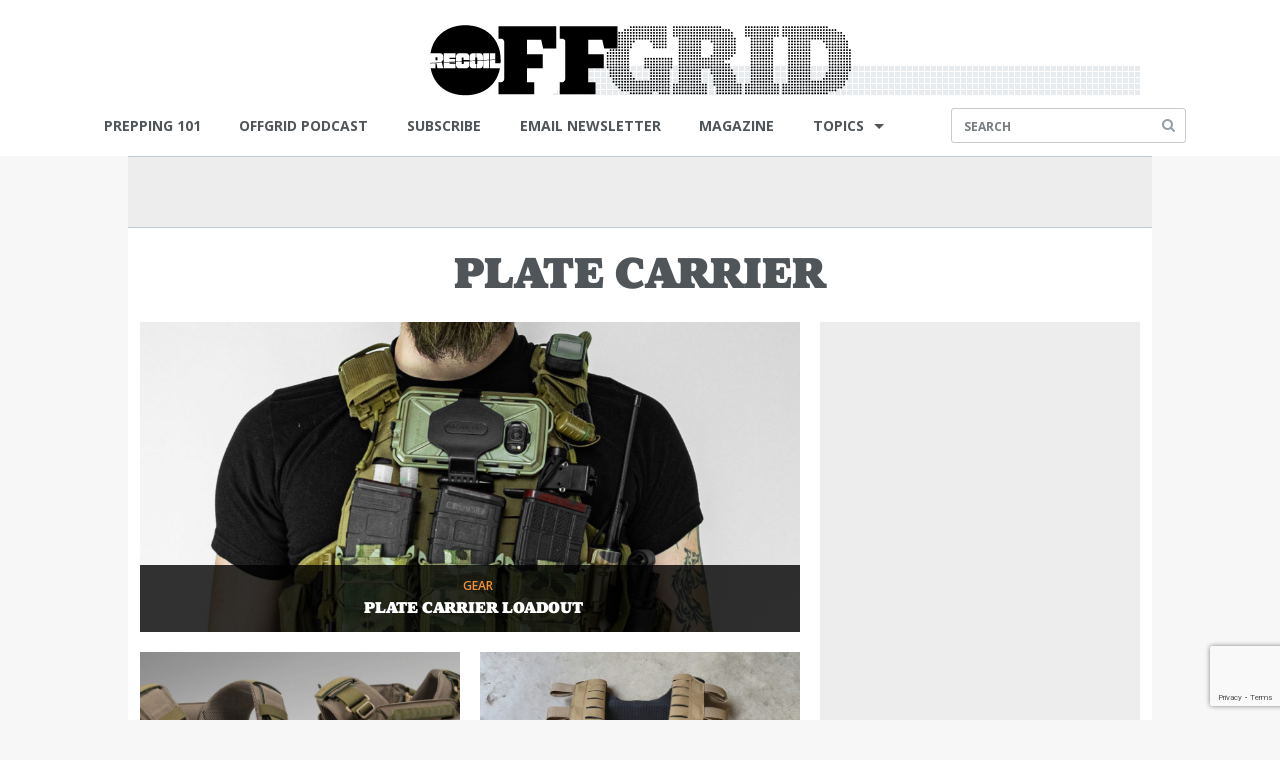

--- FILE ---
content_type: text/html; charset=UTF-8
request_url: https://www.offgridweb.com/tag/plate-carrier/
body_size: 46708
content:
<!doctype html><html class="no-js" lang="en-US" itemscope itemtype="http://schema.org/WebPage"><head><meta charset="utf-8" /><meta id="viewport" name="viewport" content="width=device-width, initial-scale=1.0" /><meta http-equiv="X-UA-Compatible" content="IE=10" /><meta name="google-site-verification" content="9fHKjGtkiVqhKgXosRSp46Xr9Zh3_YGNSSWsb04-bIw" /><meta name="google-site-verification" content="O_7o00voQbcNG8dkGfZJi3Y7adEeuVhp1d_x1iL-vgY" />  <script src="https://www.google.com/recaptcha/api.js" async defer></script> <script type="text/javascript">function onSubmitFree() {	
	event.preventDefault();
	var process = false;
	var err = jQuery('#err').val();
	var postData = jQuery( '#free-download' ).serialize();
	jQuery('#loadingAjax').show();
	jQuery.post( "https://www.offgridweb.com/wp-admin/admin-post.php", postData + "&action=recaptcha", function( data ) {				
	   if (data==="Success"){
		jQuery.post( "https://www.offgridweb.com/wp-admin/admin-post.php", postData + "&action=drip_process", function( data ) {
		   //console.log(data);
		   window.location = data;//This will go to success or error locations automatically
		});
	   }else{
			console.log("not recaptcha");
			window.location = data;
		}	
	});
}</script>  <script type="text/javascript">(function (id) {
        function append(scriptid, url, async) {
            var d = document, sn = 'script', f = d.getElementsByTagName(sn)[0];
            if (!f) f = d.head;
            var s = d.createElement(sn);
            s.async = true;
            s.id = scriptid;
            s.src = url;
            f.parentNode.insertBefore(s, f);
        }

        function getRootDomain() {
            var parts = window.location.hostname.split('.');
            if (parts.length === 2) rootDomain = parts[0];
            else if (parts.length > 2) {
              // see if the next to last value is a common tld
              var part = parts[parts.length - 2];
              if (part === 'com' || part === 'co') {
                rootDomain = parts[parts.length - 3]; // go back one more
              }
              else {
                rootDomain = part;
              }
            }

          return rootDomain;
        }

        window.evidon = {};
        window.evidon.id = id;
        var cdn = '//c.evidon.com/', rootDomain = getRootDomain(), noticecdn = cdn + 'sitenotice/';
        append('evidon-notice', noticecdn + 'evidon-sitenotice-tag.js', false);
        append('evidon-location', cdn + 'geo/country.js', true);
        append('evidon-themes', noticecdn + id + '/snthemes.js', true);
        if (rootDomain) append('evidon-settings', noticecdn + id + '/' + rootDomain + '/settings.js', true);

        window.evidon.priorConsentCallback = function () {
            // add the tags which need to wait for prior consent
            // here.  This should be all your advertising tags and
            // probably most of your social and tracking tags.
        }

        window.evidon.closeCallback = function () {
            // this is executed if the user closed a UI element without either Accepting (providing consent)
            // or Declining (declining to provide consent).
        }

        window.evidon.consentWithdrawnCallback = function () {
            // this is exeucted if the user withdraws consent and elects to
            // no longer allow technologies to run on the site.
        }

        window.evidon.consentDeclinedCallback = function () {
            // this is executed if the user explicitly declines giving consent by
            // using a Decline button
        }
    })(5484);</script> <meta name='robots' content='index, follow, max-image-preview:large, max-snippet:-1, max-video-preview:-1' /><style>img:is([sizes="auto" i], [sizes^="auto," i]) { contain-intrinsic-size: 3000px 1500px }</style> <script data-cfasync="false" data-pagespeed-no-defer>var gtm4wp_datalayer_name = "dataLayer";
	var dataLayer = dataLayer || [];</script> <title>plate carrier | RECOIL OFFGRID</title><link rel="canonical" href="https://www.offgridweb.com/tag/plate-carrier/" /><meta property="og:locale" content="en_US" /><meta property="og:type" content="article" /><meta property="og:title" content="plate carrier Archives" /><meta property="og:url" content="https://www.offgridweb.com/tag/plate-carrier/" /><meta property="og:site_name" content="RECOIL OFFGRID" /><meta property="og:image" content="https://www.offgridweb.com/wp-content/uploads/2015/10/subscribepage4.png" /><meta property="og:image:width" content="980" /><meta property="og:image:height" content="455" /><meta property="og:image:type" content="image/png" /><meta name="twitter:card" content="summary_large_image" /><meta name="twitter:site" content="@RecoilOffgrid" /> <script type="application/ld+json" class="yoast-schema-graph">{"@context":"https://schema.org","@graph":[{"@type":"CollectionPage","@id":"https://www.offgridweb.com/tag/plate-carrier/","url":"https://www.offgridweb.com/tag/plate-carrier/","name":"plate carrier | RECOIL OFFGRID","isPartOf":{"@id":"https://www.offgridweb.com/#website"},"primaryImageOfPage":{"@id":"https://www.offgridweb.com/tag/plate-carrier/#primaryimage"},"image":{"@id":"https://www.offgridweb.com/tag/plate-carrier/#primaryimage"},"thumbnailUrl":"https://www.offgridweb.com/wp-content/uploads/2021/02/plate-carrier.jpg","breadcrumb":{"@id":"https://www.offgridweb.com/tag/plate-carrier/#breadcrumb"},"inLanguage":"en-US"},{"@type":"ImageObject","inLanguage":"en-US","@id":"https://www.offgridweb.com/tag/plate-carrier/#primaryimage","url":"https://www.offgridweb.com/wp-content/uploads/2021/02/plate-carrier.jpg","contentUrl":"https://www.offgridweb.com/wp-content/uploads/2021/02/plate-carrier.jpg","width":2040,"height":1360,"caption":"plate carrier cover"},{"@type":"BreadcrumbList","@id":"https://www.offgridweb.com/tag/plate-carrier/#breadcrumb","itemListElement":[{"@type":"ListItem","position":1,"name":"RECOIL OFFGRID","item":"https://www.offgridweb.com/"},{"@type":"ListItem","position":2,"name":"plate carrier"}]},{"@type":"WebSite","@id":"https://www.offgridweb.com/#website","url":"https://www.offgridweb.com/","name":"RECOIL OFFGRID","description":"RECOIL OFFGRID takes a fresh look at survival, preparedness, and self-reliance scenarios helping anyone get ready for their next challenge.","publisher":{"@id":"https://www.offgridweb.com/#organization"},"alternateName":"OFFGRID","potentialAction":[{"@type":"SearchAction","target":{"@type":"EntryPoint","urlTemplate":"https://www.offgridweb.com/?s={search_term_string}"},"query-input":{"@type":"PropertyValueSpecification","valueRequired":true,"valueName":"search_term_string"}}],"inLanguage":"en-US"},{"@type":"Organization","@id":"https://www.offgridweb.com/#organization","name":"RECOIL OFFGRID","alternateName":"OFFGRID","url":"https://www.offgridweb.com/","logo":{"@type":"ImageObject","inLanguage":"en-US","@id":"https://www.offgridweb.com/#/schema/logo/image/","url":"https://www.offgridweb.com/wp-content/uploads/2023/07/OFFGRID-LOGO-BLK.png","contentUrl":"https://www.offgridweb.com/wp-content/uploads/2023/07/OFFGRID-LOGO-BLK.png","width":455,"height":123,"caption":"RECOIL OFFGRID"},"image":{"@id":"https://www.offgridweb.com/#/schema/logo/image/"},"sameAs":["https://www.facebook.com/OFFGRIDmag","https://x.com/RecoilOffgrid","https://www.instagram.com/recoiloffgridmagazine/"],"description":"RECOIL OFFGRID is your go-to source for survival, self-reliance, and adventure in an unpredictable world. From gear reviews and cutting-edge tools to field-tested survival strategies, we bring you the skills and knowledge to thrive when things go sideways. Whether you're prepping for natural disasters, off-grid living, or just want to be ready for whatever comes next, we’ve got you covered. Join a community of like-minded individuals who are passionate about preparedness, tactical skills, and staying ahead of the curve in a world that’s constantly changing.","email":"offgrid@recoilweb.com","actionableFeedbackPolicy":"https://www.offgridweb.com/privacy/"}]}</script> <link rel='dns-prefetch' href='//static.addtoany.com' /><link rel='dns-prefetch' href='//ajax.googleapis.com' /><link rel='dns-prefetch' href='//use.typekit.net' /><link rel='dns-prefetch' href='//s.ntv.io' /><link href='https://fonts.gstatic.com' crossorigin='anonymous' rel='preconnect' /><link href='https://ajax.googleapis.com' rel='preconnect' /><link href='https://fonts.googleapis.com' rel='preconnect' /> <script type="text/javascript">var pbGlobal = pbGlobal || {};
        pbGlobal.pageType = "Category";</script> <link rel='stylesheet' id='wp-block-library-css' href='https://www.offgridweb.com/wp-includes/css/dist/block-library/style.min.css' type='text/css' media='all' /><style id='classic-theme-styles-inline-css' type='text/css'>/*! This file is auto-generated */
.wp-block-button__link{color:#fff;background-color:#32373c;border-radius:9999px;box-shadow:none;text-decoration:none;padding:calc(.667em + 2px) calc(1.333em + 2px);font-size:1.125em}.wp-block-file__button{background:#32373c;color:#fff;text-decoration:none}</style><style id='global-styles-inline-css' type='text/css'>:root{--wp--preset--aspect-ratio--square: 1;--wp--preset--aspect-ratio--4-3: 4/3;--wp--preset--aspect-ratio--3-4: 3/4;--wp--preset--aspect-ratio--3-2: 3/2;--wp--preset--aspect-ratio--2-3: 2/3;--wp--preset--aspect-ratio--16-9: 16/9;--wp--preset--aspect-ratio--9-16: 9/16;--wp--preset--color--black: #000000;--wp--preset--color--cyan-bluish-gray: #abb8c3;--wp--preset--color--white: #ffffff;--wp--preset--color--pale-pink: #f78da7;--wp--preset--color--vivid-red: #cf2e2e;--wp--preset--color--luminous-vivid-orange: #ff6900;--wp--preset--color--luminous-vivid-amber: #fcb900;--wp--preset--color--light-green-cyan: #7bdcb5;--wp--preset--color--vivid-green-cyan: #00d084;--wp--preset--color--pale-cyan-blue: #8ed1fc;--wp--preset--color--vivid-cyan-blue: #0693e3;--wp--preset--color--vivid-purple: #9b51e0;--wp--preset--gradient--vivid-cyan-blue-to-vivid-purple: linear-gradient(135deg,rgba(6,147,227,1) 0%,rgb(155,81,224) 100%);--wp--preset--gradient--light-green-cyan-to-vivid-green-cyan: linear-gradient(135deg,rgb(122,220,180) 0%,rgb(0,208,130) 100%);--wp--preset--gradient--luminous-vivid-amber-to-luminous-vivid-orange: linear-gradient(135deg,rgba(252,185,0,1) 0%,rgba(255,105,0,1) 100%);--wp--preset--gradient--luminous-vivid-orange-to-vivid-red: linear-gradient(135deg,rgba(255,105,0,1) 0%,rgb(207,46,46) 100%);--wp--preset--gradient--very-light-gray-to-cyan-bluish-gray: linear-gradient(135deg,rgb(238,238,238) 0%,rgb(169,184,195) 100%);--wp--preset--gradient--cool-to-warm-spectrum: linear-gradient(135deg,rgb(74,234,220) 0%,rgb(151,120,209) 20%,rgb(207,42,186) 40%,rgb(238,44,130) 60%,rgb(251,105,98) 80%,rgb(254,248,76) 100%);--wp--preset--gradient--blush-light-purple: linear-gradient(135deg,rgb(255,206,236) 0%,rgb(152,150,240) 100%);--wp--preset--gradient--blush-bordeaux: linear-gradient(135deg,rgb(254,205,165) 0%,rgb(254,45,45) 50%,rgb(107,0,62) 100%);--wp--preset--gradient--luminous-dusk: linear-gradient(135deg,rgb(255,203,112) 0%,rgb(199,81,192) 50%,rgb(65,88,208) 100%);--wp--preset--gradient--pale-ocean: linear-gradient(135deg,rgb(255,245,203) 0%,rgb(182,227,212) 50%,rgb(51,167,181) 100%);--wp--preset--gradient--electric-grass: linear-gradient(135deg,rgb(202,248,128) 0%,rgb(113,206,126) 100%);--wp--preset--gradient--midnight: linear-gradient(135deg,rgb(2,3,129) 0%,rgb(40,116,252) 100%);--wp--preset--font-size--small: 13px;--wp--preset--font-size--medium: 20px;--wp--preset--font-size--large: 36px;--wp--preset--font-size--x-large: 42px;--wp--preset--spacing--20: 0.44rem;--wp--preset--spacing--30: 0.67rem;--wp--preset--spacing--40: 1rem;--wp--preset--spacing--50: 1.5rem;--wp--preset--spacing--60: 2.25rem;--wp--preset--spacing--70: 3.38rem;--wp--preset--spacing--80: 5.06rem;--wp--preset--shadow--natural: 6px 6px 9px rgba(0, 0, 0, 0.2);--wp--preset--shadow--deep: 12px 12px 50px rgba(0, 0, 0, 0.4);--wp--preset--shadow--sharp: 6px 6px 0px rgba(0, 0, 0, 0.2);--wp--preset--shadow--outlined: 6px 6px 0px -3px rgba(255, 255, 255, 1), 6px 6px rgba(0, 0, 0, 1);--wp--preset--shadow--crisp: 6px 6px 0px rgba(0, 0, 0, 1);}:where(.is-layout-flex){gap: 0.5em;}:where(.is-layout-grid){gap: 0.5em;}body .is-layout-flex{display: flex;}.is-layout-flex{flex-wrap: wrap;align-items: center;}.is-layout-flex > :is(*, div){margin: 0;}body .is-layout-grid{display: grid;}.is-layout-grid > :is(*, div){margin: 0;}:where(.wp-block-columns.is-layout-flex){gap: 2em;}:where(.wp-block-columns.is-layout-grid){gap: 2em;}:where(.wp-block-post-template.is-layout-flex){gap: 1.25em;}:where(.wp-block-post-template.is-layout-grid){gap: 1.25em;}.has-black-color{color: var(--wp--preset--color--black) !important;}.has-cyan-bluish-gray-color{color: var(--wp--preset--color--cyan-bluish-gray) !important;}.has-white-color{color: var(--wp--preset--color--white) !important;}.has-pale-pink-color{color: var(--wp--preset--color--pale-pink) !important;}.has-vivid-red-color{color: var(--wp--preset--color--vivid-red) !important;}.has-luminous-vivid-orange-color{color: var(--wp--preset--color--luminous-vivid-orange) !important;}.has-luminous-vivid-amber-color{color: var(--wp--preset--color--luminous-vivid-amber) !important;}.has-light-green-cyan-color{color: var(--wp--preset--color--light-green-cyan) !important;}.has-vivid-green-cyan-color{color: var(--wp--preset--color--vivid-green-cyan) !important;}.has-pale-cyan-blue-color{color: var(--wp--preset--color--pale-cyan-blue) !important;}.has-vivid-cyan-blue-color{color: var(--wp--preset--color--vivid-cyan-blue) !important;}.has-vivid-purple-color{color: var(--wp--preset--color--vivid-purple) !important;}.has-black-background-color{background-color: var(--wp--preset--color--black) !important;}.has-cyan-bluish-gray-background-color{background-color: var(--wp--preset--color--cyan-bluish-gray) !important;}.has-white-background-color{background-color: var(--wp--preset--color--white) !important;}.has-pale-pink-background-color{background-color: var(--wp--preset--color--pale-pink) !important;}.has-vivid-red-background-color{background-color: var(--wp--preset--color--vivid-red) !important;}.has-luminous-vivid-orange-background-color{background-color: var(--wp--preset--color--luminous-vivid-orange) !important;}.has-luminous-vivid-amber-background-color{background-color: var(--wp--preset--color--luminous-vivid-amber) !important;}.has-light-green-cyan-background-color{background-color: var(--wp--preset--color--light-green-cyan) !important;}.has-vivid-green-cyan-background-color{background-color: var(--wp--preset--color--vivid-green-cyan) !important;}.has-pale-cyan-blue-background-color{background-color: var(--wp--preset--color--pale-cyan-blue) !important;}.has-vivid-cyan-blue-background-color{background-color: var(--wp--preset--color--vivid-cyan-blue) !important;}.has-vivid-purple-background-color{background-color: var(--wp--preset--color--vivid-purple) !important;}.has-black-border-color{border-color: var(--wp--preset--color--black) !important;}.has-cyan-bluish-gray-border-color{border-color: var(--wp--preset--color--cyan-bluish-gray) !important;}.has-white-border-color{border-color: var(--wp--preset--color--white) !important;}.has-pale-pink-border-color{border-color: var(--wp--preset--color--pale-pink) !important;}.has-vivid-red-border-color{border-color: var(--wp--preset--color--vivid-red) !important;}.has-luminous-vivid-orange-border-color{border-color: var(--wp--preset--color--luminous-vivid-orange) !important;}.has-luminous-vivid-amber-border-color{border-color: var(--wp--preset--color--luminous-vivid-amber) !important;}.has-light-green-cyan-border-color{border-color: var(--wp--preset--color--light-green-cyan) !important;}.has-vivid-green-cyan-border-color{border-color: var(--wp--preset--color--vivid-green-cyan) !important;}.has-pale-cyan-blue-border-color{border-color: var(--wp--preset--color--pale-cyan-blue) !important;}.has-vivid-cyan-blue-border-color{border-color: var(--wp--preset--color--vivid-cyan-blue) !important;}.has-vivid-purple-border-color{border-color: var(--wp--preset--color--vivid-purple) !important;}.has-vivid-cyan-blue-to-vivid-purple-gradient-background{background: var(--wp--preset--gradient--vivid-cyan-blue-to-vivid-purple) !important;}.has-light-green-cyan-to-vivid-green-cyan-gradient-background{background: var(--wp--preset--gradient--light-green-cyan-to-vivid-green-cyan) !important;}.has-luminous-vivid-amber-to-luminous-vivid-orange-gradient-background{background: var(--wp--preset--gradient--luminous-vivid-amber-to-luminous-vivid-orange) !important;}.has-luminous-vivid-orange-to-vivid-red-gradient-background{background: var(--wp--preset--gradient--luminous-vivid-orange-to-vivid-red) !important;}.has-very-light-gray-to-cyan-bluish-gray-gradient-background{background: var(--wp--preset--gradient--very-light-gray-to-cyan-bluish-gray) !important;}.has-cool-to-warm-spectrum-gradient-background{background: var(--wp--preset--gradient--cool-to-warm-spectrum) !important;}.has-blush-light-purple-gradient-background{background: var(--wp--preset--gradient--blush-light-purple) !important;}.has-blush-bordeaux-gradient-background{background: var(--wp--preset--gradient--blush-bordeaux) !important;}.has-luminous-dusk-gradient-background{background: var(--wp--preset--gradient--luminous-dusk) !important;}.has-pale-ocean-gradient-background{background: var(--wp--preset--gradient--pale-ocean) !important;}.has-electric-grass-gradient-background{background: var(--wp--preset--gradient--electric-grass) !important;}.has-midnight-gradient-background{background: var(--wp--preset--gradient--midnight) !important;}.has-small-font-size{font-size: var(--wp--preset--font-size--small) !important;}.has-medium-font-size{font-size: var(--wp--preset--font-size--medium) !important;}.has-large-font-size{font-size: var(--wp--preset--font-size--large) !important;}.has-x-large-font-size{font-size: var(--wp--preset--font-size--x-large) !important;}
:where(.wp-block-post-template.is-layout-flex){gap: 1.25em;}:where(.wp-block-post-template.is-layout-grid){gap: 1.25em;}
:where(.wp-block-columns.is-layout-flex){gap: 2em;}:where(.wp-block-columns.is-layout-grid){gap: 2em;}
:root :where(.wp-block-pullquote){font-size: 1.5em;line-height: 1.6;}</style><link rel='stylesheet' id='contact-form-7-css' href='https://www.offgridweb.com/wp-content/plugins/contact-form-7/includes/css/styles.css' type='text/css' media='all' /><link rel='stylesheet' id='toc-screen-css' href='https://www.offgridweb.com/wp-content/plugins/table-of-contents-plus/screen.min.css' type='text/css' media='all' /><link rel='stylesheet' id='woocommerce-layout-css' href='https://www.offgridweb.com/wp-content/plugins/woocommerce/assets/css/woocommerce-layout.css' type='text/css' media='all' /><link rel='stylesheet' id='woocommerce-smallscreen-css' href='https://www.offgridweb.com/wp-content/plugins/woocommerce/assets/css/woocommerce-smallscreen.css' type='text/css' media='only screen and (max-width: 768px)' /><link rel='stylesheet' id='woocommerce-general-css' href='https://www.offgridweb.com/wp-content/plugins/woocommerce/assets/css/woocommerce.css' type='text/css' media='all' /><style id='woocommerce-inline-inline-css' type='text/css'>.woocommerce form .form-row .required { visibility: visible; }</style><link rel='stylesheet' id='Main Stylesheet-css' href='https://www.offgridweb.com/wp-content/themes/offgrid/assets/css/foundation.css' type='text/css' media='all' /><link rel='stylesheet' id='addtoany-css' href='https://www.offgridweb.com/wp-content/plugins/add-to-any/addtoany.min.css' type='text/css' media='all' /> <script type="text/javascript" id="addtoany-core-js-before">window.a2a_config=window.a2a_config||{};a2a_config.callbacks=[];a2a_config.overlays=[];a2a_config.templates={};</script> <script type="text/javascript" defer src="https://static.addtoany.com/menu/page.js" id="addtoany-core-js"></script> <script type="text/javascript" src="//ajax.googleapis.com/ajax/libs/jquery/2.1.0/jquery.min.js" id="jquery-js"></script> <script type="text/javascript" defer src="https://www.offgridweb.com/wp-content/plugins/add-to-any/addtoany.min.js" id="addtoany-jquery-js"></script> <script type="text/javascript" src="https://www.offgridweb.com/wp-content/plugins/woocommerce/assets/js/jquery-blockui/jquery.blockUI.min.js" id="wc-jquery-blockui-js" defer="defer" data-wp-strategy="defer"></script> <script type="text/javascript" id="wc-add-to-cart-js-extra">var wc_add_to_cart_params = {"ajax_url":"\/wp-admin\/admin-ajax.php","wc_ajax_url":"\/?wc-ajax=%%endpoint%%","i18n_view_cart":"View cart","cart_url":"https:\/\/www.offgridweb.com","is_cart":"","cart_redirect_after_add":"no"};</script> <script type="text/javascript" src="https://www.offgridweb.com/wp-content/plugins/woocommerce/assets/js/frontend/add-to-cart.min.js" id="wc-add-to-cart-js" defer="defer" data-wp-strategy="defer"></script> <script type="text/javascript" src="https://www.offgridweb.com/wp-content/plugins/woocommerce/assets/js/js-cookie/js.cookie.min.js" id="wc-js-cookie-js" defer="defer" data-wp-strategy="defer"></script> <script type="text/javascript" id="woocommerce-js-extra">var woocommerce_params = {"ajax_url":"\/wp-admin\/admin-ajax.php","wc_ajax_url":"\/?wc-ajax=%%endpoint%%","i18n_password_show":"Show password","i18n_password_hide":"Hide password"};</script> <script type="text/javascript" src="https://www.offgridweb.com/wp-content/plugins/woocommerce/assets/js/frontend/woocommerce.min.js" id="woocommerce-js" defer="defer" data-wp-strategy="defer"></script> <script type="text/javascript" src="//use.typekit.net/upv2zan.js" id="typekit-library-js"></script> <script type="text/javascript" src="https://www.offgridweb.com/wp-content/themes/offgrid/assets/js/custom/libs/typekit.js" id="typekit-js"></script> <script type="text/javascript" src="//js-sec.indexww.com/ht/ls-tenauto.js" id="index-wrapper-js"></script> <link rel="https://api.w.org/" href="https://www.offgridweb.com/wp-json/" /><link rel="alternate" title="JSON" type="application/json" href="https://www.offgridweb.com/wp-json/wp/v2/tags/321" /><script src="https://analytics.ahrefs.com/analytics.js" data-key="O9pv0g1syTbFBcAWPOUWJw" async></script>  <script src="/wp-content/themes/offgrid/assets/js/prebid10.19.0-exads.js"></script>    <script data-cfasync="false" data-pagespeed-no-defer type="text/javascript">var dataLayer_content = {"pagePostType":"post","pagePostType2":"tag-post"};
	dataLayer.push( dataLayer_content );</script> <script data-cfasync="false" data-pagespeed-no-defer type="text/javascript">(function(w,d,s,l,i){w[l]=w[l]||[];w[l].push({'gtm.start':
new Date().getTime(),event:'gtm.js'});var f=d.getElementsByTagName(s)[0],
j=d.createElement(s),dl=l!='dataLayer'?'&l='+l:'';j.async=true;j.src=
'//www.googletagmanager.com/gtm.js?id='+i+dl;f.parentNode.insertBefore(j,f);
})(window,document,'script','dataLayer','GTM-KFJMB2L');</script> <script class="kxint" type="text/javascript">window.Krux||((Krux=function(){Krux.q.push(arguments);}).q=[]);
	(function(){
		function retrieve(n){
			var m, k='kx'+n;
			if (window.localStorage) {
				return window.localStorage[k] || "";
			} else if (navigator.cookieEnabled) {
				m = document.cookie.match(k+'=([^;]*)');
				return (m && unescape(m[1])) || "";
			} else {
				return '';
			}
		}
		Krux.user = retrieve('user');
		Krux.segments = retrieve('segs') ? retrieve('segs').split(',') : [];

		// DFP Premium
		var dfpp = [];
		var dfpp_omniture = [];
		if (Krux.user) {
			dfpp.push('kuid=' + Krux.user);
		}
		for (var i = 0; i < Krux.segments.length && i < 20; i++ ) {
			dfpp.push('ksg=' + Krux.segments[i]);
			dfpp_omniture.push(Krux.segments[i]);
		}
		window.kruxvalue = Krux.dfppKeyValues = dfpp.length ? dfpp.join(';') + ';' : '';
		window.kruxomnivalue = dfpp_omniture.length ? dfpp_omniture.join(',') : '';

	})(Krux);</script> <script language="JavaScript" type="text/javascript">if(navigator.appVersion.indexOf('MSIE')>=0)document.write(unescape('%3C')+'\!-'+'-')</script> <script>function offgridSetViewport(min, max, scale) {
		if (screen.width > min && screen.width <= max) {
			var viewportContent = "width=device-width, initial-scale=" + scale;
			document.getElementById('viewport').setAttribute('content', viewportContent);
		}
	}

	function doOnOrientationChange() {
		orientation = 0;

		if ( window.orientation ) {
			orientation = window.orientation;
		} else if ( window.innerHeight < window.innerWidth ) {
			orientation = 90;
		}

		switch(orientation) {  
			case -90:
			case 90:
				offgridSetViewport(767, 1024, .75);
				break; 
			default:
				if ( screen.width <= 600 ) {
					offgridSetViewport(0, 768, 1);
				}else{
					offgridSetViewport(0, 768, .75);
				}
				break; 
		}
	}
	window.addEventListener('orientationchange', doOnOrientationChange);
	$(window).resize(function() {
		doOnOrientationChange();
	});
	
	doOnOrientationChange();</script> <noscript><style>.woocommerce-product-gallery{ opacity: 1 !important; }</style></noscript><style type="text/css" id="custom-background-css">body.custom-background { background-color: #000000; background-image: url("https://www.offgridweb.com/wp-content/uploads/2019/10/OGweb_wallpaper_3.jpg"); background-position: center top; background-size: contain; background-repeat: no-repeat; background-attachment: fixed; }</style> <script async id="ebx" src="//applets.ebxcdn.com/ebx.js"></script> <link rel="icon" href="https://www.offgridweb.com/wp-content/uploads/2015/10/cropped-favicon_OG_093015-32x32.jpg" sizes="32x32" /><link rel="icon" href="https://www.offgridweb.com/wp-content/uploads/2015/10/cropped-favicon_OG_093015-192x192.jpg" sizes="192x192" /><link rel="apple-touch-icon" href="https://www.offgridweb.com/wp-content/uploads/2015/10/cropped-favicon_OG_093015-180x180.jpg" /><meta name="msapplication-TileImage" content="https://www.offgridweb.com/wp-content/uploads/2015/10/cropped-favicon_OG_093015-270x270.jpg" /><style type="text/css" id="wp-custom-css">@media only screen and (min-width: 1000px) {
    /*Ad Placement Code*/
	.mosaic-container,#bodycontainer .wrapper,#bodycontainer > header{display:block;position:relative;z-index:10000;background:#fff}
.single .leaderboard{position:relative}
.td-category-header,.td-category-grid,.tdc-header-wrap,.td-main-content-wrap,.tdc-footer-wrap  {margin:0 auto;position:relative}
.td-category-header,.td-category-grid,.td-main-content-wrap,.tdc-header-wrap,.tdc-footer-wrap{/*z-index:9999*/}
.stickyad{margin-top:7px;position:absolute;transform: translateX(-50%);left: 50%}
.stickyad.fixed{width:auto;margin-top:0px;position:fixed}
.bridgead{position:relative;margin-top:-7px;/*z-index:9998*/}
    /*Resizing to 1000px Width*/
    .td-boxed-layout .td-container-wrap,.td-container, .tdc-row, .tdc-row-composer{width:1000px}
    .td-pb-row{margin-right:auto;margin-left:auto}
    
    .entry-crumbs{margin-left:2em}
.tdc-header-wrap,.td-banner-wrap-full.td-logo-wrap-full,.td-header-menu-wrap-full.td-container-wrap{width:100%;}
.td-container.td-header-row{width:1068px}
.td-header-menu-wrap-full.td-container-wrap{/*z-index:99999*/}
.td-boxed-layout .td-container-wrap.td-main-page-wrap{/*z-index:9996*/}
	.category .leaderboard, .tag .leaderboard, .author .leaderboard, .search .leaderboard, .magazine .leaderboard, .issue .leaderboard, .page-template-mediawall .leaderboard, .by-month .leaderboard, .woocommerce .leaderboard, .page-template-subscriptions .leaderboard, .page-template-account .leaderboard, .page-template-about .leaderboard, .page-template-page-issue .leaderboard, .page-template-sitemap .leaderboard{width: 1024px;
    margin: 0 auto;position:relative}
	.footer{position: relative;
    z-index: 100000}
}
@media only screen and (max-width: 999px) {
    .bridgead,.stickyad,.code-block-10{display:none!important}
}
/* End Media Queries */

.single h1{font-size: 2em!important;font-weight:bold!important}
.single h2{font-size: 1.5em!important;line-height:1.2em!important;color:#767C7F!important;font-weight:bold!important}
.single h3{font-size: 1.17em!important;color:#767C7F!important;font-weight:bold!important}
.single h4{font-size: 1em!important;color:#767C7F!important;font-weight:bold!important}
.single p,.single .wrapper .entry-content ul, .single .wrapper .entry-content ol{font-size:1em!important}
.single h3,.single h4,.single h5,.single h6{width:700px;margin:0 auto 1.45rem auto}
.page h1{font-size: 2em!important;font-weight:bold!important}
.page h2{font-size: 1.5em!important;line-height:1.2em!important;font-weight:bold!important}
.page h3{font-size: 1.17em!important;font-weight:bold!important}
.page h4{font-size: 1em!important;font-weight:bold!important}
.page p,.page .wrapper .entry-content ul, .page .wrapper .entry-content ol{font-size:1em!important}
.page h3,.page h4,.page h5,.page h6{width:700px;margin:0 auto 1.45rem auto}
.category h1{font-size: 2em!important;font-weight:bold!important}
.category h2{font-size: 1.5em!important;line-height:1.2em!important;font-weight:bold!important}
.category h3{font-size: 1.17em!important;font-weight:bold!important}
.category h4{font-size: 1em!important;font-weight:bold!important}
.category p,.category .wrapper .entry-content ul, .category .wrapper .entry-content ol{font-size:1em!important}
.category h3,.category h4,.category h5,.category h6{width:700px;margin:0 auto 1.45rem auto}
.single .container ul,.page .container ul,.single .container ol,.page .container ol{width:660px;margin:0 auto 1.45rem auto;color:#767C7F}
.mosaic-column.four.small.vidtweak{height:176px}
.subscribe-module{margin:2em auto;}
.image{text-align:center}
.image img{max-width:600px;margin:0 auto}
.wrapper .entry-content h2{margin-top:3em}
.wrapper .entry-content ul li{text-align:left}
.code-block h3 img{margin-left:2em}
.single .wrapper .entry-meta h1{padding-top:1em}
.wrapper .entry-content p{text-align:left}
.article-modules p{text-align:center}
p.image{text-align:center!important;margin:0 auto}
p.image picture img{margin:0 auto;text-align:center}
.wp-block-embed{margin-bottom:0.5em}
.small-12.medium-6.columns{display:flex}
.subscribe-cta.row{position:relative;width:100%!important}
.subscribe-cta.row .small-6{max-width:48%;padding:0!important}
.subscribe-cta .cta-button{margin:0 1em 0 0!important}
.article-modules{display:flex}
.entry-author{text-align:left}
.entry-author span{padding-left:60px}
.page-template-about .wrapper .entry-meta h1{padding-top:1em;padding-bottom:0.5em}
.single .leaderboard,.single #featured-required,.wrapper,.dart-ad{width:1024px;margin:0 auto}
.wp-element-caption{font-size:14px;font-style:italic;width:600px;margin:.5em auto 2.5em auto}
.subscribe-module{margin-top:0}
.top-bar-container.contain-to-grid.show-for-medium-up .wrapper{width:1140px}
.single .wrapper .entry-content ol {text-align:left}
.single .wrapper .entry-content ol > li{margin-bottom:2em}
.wp-block-list{margin-top:1em!important}
.wp-block-list > li{margin-bottom:0.5em}

/* Mosaic Adjustments */
/*.mosaic-column.eight.tall{width:654px}
.mosaic-column.four.tall,.mosaic-column.four.vertical{width:317px}*/
.product-showcase-4-tall.dart_ad h2{font-size:14px!important}

@media only screen and (max-width: 47.9375em){
	.single .leaderboard,.single #featured-required,.wrapper,.dart-ad{width:100%}
	.single header .entry #breadcrumbs{line-height:21px}
	.single .wrapper .entry-meta h1{line-height:40px}
	.wp-element-caption,.single h3, .single h4, .single h5, .single h6{width:100%}
}
.image img,.page h3, .page h4, .page h5, .page h6{width:100%;}
}</style> <script>// Load GPT asynchronously
		var googletag = googletag || {};
		googletag.cmd = googletag.cmd || [];
		(function() {
		var gads = document.createElement('script');
		gads.async = true;
		gads.type="text/javascript";
		var useSSL = 'https:' == document.location.protocol;
		gads.src = (useSSL ? 'https:' : 'http:') +
		'//www.googletagservices.com/tag/js/gpt.js';
		var node = document.getElementsByTagName('script')[0];
		node.parentNode.insertBefore(gads, node);
		})();
		var refreshAdSlots=new Array();
		
		if(!window.dartentryval)
			window.dartentryval = "false";
			var kval = "";
			var kuser = "";
			if(typeof Krux != "undefined") {
				kval = Krux.segments;
				kuser = Krux.user;
			}

		
		var ad_gpt_str = "offgrid_tags__";

		googletag.cmd.push(function(){
			googletag.pubads()
				.setTargeting("remnant","no")
				.setTargeting("targeted_ad_unit","offgrid_tags")
				.setTargeting("category","offgrid_tags")
				.setTargeting("sect","offgrid_tags")
				.setTargeting("subs","")
				.setTargeting("subss","")
				.setTargeting("k","")
				.setTargeting("kw","")
				.setTargeting("page","")
				.setTargeting("site","TEN_OFFGrid")
				.setTargeting("cpo","false")
				.setTargeting("chan","autos")
				.setTargeting("entry",window.dartentryval)
				.setTargeting("ksg",kval)
				.setTargeting("kuid",kuser);
			googletag.pubads().set("adsense_background_color", "FFFFFF");
			googletag.pubads().collapseEmptyDivs();
			googletag.pubads().enableSingleRequest();			
			googletag.pubads().disableInitialLoad();
			googletag.enableServices();
		});
    window.setTimeout(
    function() {
        googletag.cmd.push(function(){jQuery.event.trigger("tenAds.adsDefined");});
    }, 100);</script> <style>.ai-viewports                 {--ai: 1;}
.ai-viewport-3                { display: none !important;}
.ai-viewport-2                { display: none !important;}
.ai-viewport-1                { display: inherit !important;}
.ai-viewport-0                { display: none !important;}
@media (min-width: 768px) and (max-width: 979px) {
.ai-viewport-1                { display: none !important;}
.ai-viewport-2                { display: inherit !important;}
}
@media (max-width: 767px) {
.ai-viewport-1                { display: none !important;}
.ai-viewport-3                { display: inherit !important;}
}</style> <script>window.googletag = window.googletag || {cmd: []};
  googletag.cmd.push(function() {
  
    googletag.defineSlot('/205002847/Offgrid_300x600', [300, 600], 'div-gpt-ad-1614127113675-0').addService(googletag.pubads());
    googletag.defineSlot('/205002847/OffGrid_mobile_takeover', [[350, 150], [400, 150]], 'div-gpt-ad-1712251736294-0').addService(googletag.pubads());
    googletag.pubads().enableSingleRequest();
    googletag.pubads().collapseEmptyDivs();
    googletag.enableServices();
  });</script> </head><body class="archive tag tag-plate-carrier tag-321 custom-background wp-theme-foundationpress wp-child-theme-offgrid non-home dark-theme image theme-foundationpress desktop opera woocommerce-no-js offcanvas"> <noscript><iframe src="https://www.googletagmanager.com/ns.html?id=GTM-KFJMB2L" height="0" width="0" style="display:none;visibility:hidden" aria-hidden="true"></iframe></noscript> <style>/* temp banner */
.off_temp_banner{
	box-sizing: border-box;
	max-width:100vw;
	height:100px;
	padding-left:calc(50% - 350px);
	background-color:rgb(178,178,178);	
	width:100%;
	float:left;
	text-align:center;
	margin-bottom:14px;
	float:left;
}
.off_temp_banner p{
	font-size:1em;
	height:100px;
	width:700px;
	padding-top:10px;
	padding-right:100px;
	display:block;
	background-repeat:no-repeat;
	background-size:340px 113px;
	background-position:right top;
	background-image:url('/wp-content/themes/offgrid/images/may-june-2020-thumb.png');
	box-sizing:border-box;
}
.off_temp_banner a{
	display:block;
	float:none;
	color:#fff;
}
@media only screen and (max-width: 47.9375em){
	body.home.dark-theme .masthead-wrap {
		background-color: #fff !important;
	}
}
@media (max-width: 800px) {   
	/* temp banner */
	.off_temp_banner{	
		padding-left:0;	
		width:100%;
		float:left;
		height:120px;
	}
	.off_temp_banner p{		
		height:120px;
		width:100%;
		padding:12px 100px 6px 6px;
		display:block;
		background-repeat:no-repeat;
		background-size:contain;
		background-position:right top;		
	}
}
@media (max-width: 500px) {    
	/* temp banner */
	.off_temp_banner{	
		padding-left:0;	
		width:100%;
		float:left;
		height:160px;
	}
	.off_temp_banner p{
		font-size:.9em;
		height:120px;
		width:100%;
		padding:12px 100px 6px 6px;
		display:block;
		background-repeat:no-repeat;
		background-size:contain;
		background-position:right top;		
	}
}
/* temp banner */
.temp_banner_mobile{
	display:none;
}
.temp_banner{
	box-sizing: border-box;
	max-width:100vw;
	height:100px;
	background-color:#000;
	color:#fff;
	width:100%;
	float:left;
	text-align:center;
	margin-bottom:14px;
	padding-left:0;
}
.temp_banner img,.temp_banner_mobile img{
	margin:0 auto;
}

.temp_banner a,.temp_banner_mobile a{
	display:block;
	float:none;
	width: 100%;
    text-align: center;
}
@media (max-width: 800px) {
	/* temp banner */
	.temp_banner{	
		padding-left:0;	
		width:100%;
		float:left;
	}
	.temp_banner p{		
		height:100px;
		width:100%;
		padding:12px 100px 6px 6px;
		display:block;
		background-repeat:no-repeat;
		background-size:contain;
		background-position:right top;		
	}
}
@media (max-width: 500px) {    	
	/* temp banner */
	.temp_banner{	
		padding-left:0;	
		width:100%;
		float:left;
		display:none;
	}
	.temp_banner_mobile{	
		padding-left:0;	
		width:100%;
		float:left;
		display:block;
		background-color:#000;
	}
}</style><div class="masthead-wrap PageContainer"><div class="wrapper"><div class="masthead" data-omnituremodule='{"name":"Mod: Navigation","id":"Mod053"}'> <a class="logo" href="https://www.offgridweb.com/"
 title="Off Grid" data-sobjectid="Mod: Header: BrandLogo" data-omnituremodule='{"name":"Mod: Navigation","id":"Mod052"}'> <img src="https://www.offgridweb.com/wp-content/themes/offgrid/assets/img/logo_black.svg" alt="Off Grid" title="Off Grid"> </a><div class="global-nav" data-omnituremodule='{"name":"Mod: Navigation","id":"Mod053"}'></div><div class="mobile-nav-hamburger"> <i class="fa fa-bars"></i></div></div></div></div><div class="mobile-nav PageContainer" data-omnituremodule='{"name":"Mod: Navigation","id":"Mod053"}'><ul id="menu-mobile" class="off-canvas-list"><li id="menu-item-29083" class="menu-item menu-item-type-post_type menu-item-object-post menu-item-has-children has-submenu menu-item-29083"><a href="https://www.offgridweb.com/preparation/prepping-101-ultimate-guide-to-survival-and-emergency-preparedness/">Prepping 101</a><ul class="left-submenu"><li class="back"><a href="#">Back</a></li><li id="menu-item-29091" class="menu-item menu-item-type-taxonomy menu-item-object-category menu-item-29091"><a href="https://www.offgridweb.com/preparation/">Preparation</a></li><li id="menu-item-29090" class="menu-item menu-item-type-taxonomy menu-item-object-category menu-item-29090"><a href="https://www.offgridweb.com/gear/">Gear</a></li><li id="menu-item-29092" class="menu-item menu-item-type-taxonomy menu-item-object-category menu-item-29092"><a href="https://www.offgridweb.com/survival/">Survival</a></li><li id="menu-item-29093" class="menu-item menu-item-type-taxonomy menu-item-object-category menu-item-29093"><a href="https://www.offgridweb.com/transportation/">Transportation</a></li></ul></li><li id="menu-item-29084" class="menu-item menu-item-type-post_type menu-item-object-page menu-item-29084"><a href="https://www.offgridweb.com/podcast/">OFFGRID Podcast</a></li><li id="menu-item-1627" class="menu-item menu-item-type-post_type menu-item-object-page menu-item-1627"><a title="Magazine" href="https://www.offgridweb.com/magazine/">Magazine</a></li><li id="menu-item-20298" class="menu-item menu-item-type-custom menu-item-object-custom menu-item-20298"><a href="https://www.offgridweb.com/free-outbreak-issue/">Newsletter</a></li><li id="menu-item-102" class="search-icon menu-item menu-item-type-custom menu-item-object-custom menu-item-102"><a title="Search" rel="nofollow">Search</a></li><li id="menu-item-559" class="subscribe-icon menu-item menu-item-type-post_type menu-item-object-page menu-item-559"><a title="Subscribe to the magazine" href="https://www.offgridweb.com/subscription/">Subscribe to the magazine</a></li></ul></div><div class="PageContainer"><div class="top-bar-container contain-to-grid show-for-medium-up"><div class="wrapper"><nav class="top-bar" data-topbar role="navigation" data-options="is_hover:false"><section class="top-bar-section"><div itemscope itemtype="http://schema.org/SiteNavigationElement"><ul id="menu-header-nav" class="top-bar-menu left"><li class="divider"></li><li id="menu-item-29081" class="menu-item menu-item-type-post_type menu-item-object-post menu-item-29081"><a data-sobjectid='Mod: Navigation: Prepping 101'  href="https://www.offgridweb.com/preparation/prepping-101-ultimate-guide-to-survival-and-emergency-preparedness/" itemprop="url"><span itemprop="name">Prepping 101</a></li><li class="divider"></li><li id="menu-item-29077" class="menu-item menu-item-type-post_type menu-item-object-page menu-item-29077"><a data-sobjectid='Mod: Navigation: OFFGRID Podcast'  href="https://www.offgridweb.com/podcast/" itemprop="url"><span itemprop="name">OFFGRID Podcast</a></li><li class="divider"></li><li id="menu-item-29088" class="menu-item menu-item-type-custom menu-item-object-custom menu-item-29088"><a data-sobjectid='Mod: Navigation: Subscribe'  href="https://www.offgridweb.com/subscription/" itemprop="url"><span itemprop="name">Subscribe</a></li><li class="divider"></li><li id="menu-item-29078" class="menu-item menu-item-type-post_type menu-item-object-page menu-item-29078"><a data-sobjectid='Mod: Navigation: Email Newsletter'  href="https://www.offgridweb.com/email-newsletter/" itemprop="url"><span itemprop="name">Email Newsletter</a></li><li class="divider"></li><li id="menu-item-1539" class="menu-item menu-item-type-post_type menu-item-object-page menu-item-1539"><a data-sobjectid='Mod: Navigation: Magazine'  title="Magazine" href="https://www.offgridweb.com/magazine/" itemprop="url"><span itemprop="name">Magazine</a></li><li class="divider"></li><li id="menu-item-10" class="tags has-dropdown menu-item menu-item-type-custom menu-item-object-custom menu-item-10"><a data-sobjectid='Mod: Navigation: Topics'  title="Tags" itemprop="url"><span itemprop="name">Topics</a></li><li class="menu-item menu-item-search"><div class="header-search" data-omnituremodule='{"name":"Mod: Search","id":"Mod050"}'><form method="get" class="search-form" action="https://www.offgridweb.com/"><input class="search-field"type="search" name="s" placeholder="Search" id="offgrid-search" title="Search" value="" /><input type="submit" value="" class="search-button" /></form></div></li></ul></div></section></nav><div class="tags-mega-menu-container"><div class="tags-mega-menu clearfix" data-omnituremodule='{"name":"Mod: Tag","id":"Mod241"}'><ul><li><a title="Survival"href="https://www.offgridweb.com/tag/survival/" data-sobjectid='Mod: Navigation: Tags: Survival'>Survival <span>(1061)</span></a></li><li><a title="SHTF"href="https://www.offgridweb.com/tag/shtf/" data-sobjectid='Mod: Navigation: Tags: SHTF'>SHTF <span>(641)</span></a></li><li><a title="Tools"href="https://www.offgridweb.com/tag/tools/" data-sobjectid='Mod: Navigation: Tags: Tools'>Tools <span>(616)</span></a></li><li><a title="Bug-Out"href="https://www.offgridweb.com/tag/bug-out/" data-sobjectid='Mod: Navigation: Tags: Bug-Out'>Bug-Out <span>(595)</span></a></li><li><a title="Off the Grid"href="https://www.offgridweb.com/tag/off-the-grid/" data-sobjectid='Mod: Navigation: Tags: Off the Grid'>Off the Grid <span>(531)</span></a></li><li><a title="Safety"href="https://www.offgridweb.com/tag/safety/" data-sobjectid='Mod: Navigation: Tags: Safety'>Safety <span>(433)</span></a></li><li><a title="Guns"href="https://www.offgridweb.com/tag/guns/" data-sobjectid='Mod: Navigation: Tags: Guns'>Guns <span>(346)</span></a></li><li><a title="Knives"href="https://www.offgridweb.com/tag/knives/" data-sobjectid='Mod: Navigation: Tags: Knives'>Knives <span>(318)</span></a></li><li><a title="Technology"href="https://www.offgridweb.com/tag/technology/" data-sobjectid='Mod: Navigation: Tags: Technology'>Technology <span>(305)</span></a></li><li><a title="DIY"href="https://www.offgridweb.com/tag/diy/" data-sobjectid='Mod: Navigation: Tags: DIY'>DIY <span>(292)</span></a></li><li><a title="Medical"href="https://www.offgridweb.com/tag/medical/" data-sobjectid='Mod: Navigation: Tags: Medical'>Medical <span>(278)</span></a></li><li><a title="weapon"href="https://www.offgridweb.com/tag/weapon/" data-sobjectid='Mod: Navigation: Tags: weapon'>weapon <span>(266)</span></a></li><li><a title="Hunting"href="https://www.offgridweb.com/tag/hunting/" data-sobjectid='Mod: Navigation: Tags: Hunting'>Hunting <span>(261)</span></a></li><li><a title="EDC"href="https://www.offgridweb.com/tag/edc/" data-sobjectid='Mod: Navigation: Tags: EDC'>EDC <span>(241)</span></a></li><li><a title="Food"href="https://www.offgridweb.com/tag/food/" data-sobjectid='Mod: Navigation: Tags: Food'>Food <span>(239)</span></a></li><li><a title="Blades"href="https://www.offgridweb.com/tag/blades/" data-sobjectid='Mod: Navigation: Tags: Blades'>Blades <span>(230)</span></a></li><li><a title="Vehicle"href="https://www.offgridweb.com/tag/vehicle/" data-sobjectid='Mod: Navigation: Tags: Vehicle'>Vehicle <span>(226)</span></a></li><li><a title="Shelter"href="https://www.offgridweb.com/tag/shelter/" data-sobjectid='Mod: Navigation: Tags: Shelter'>Shelter <span>(207)</span></a></li><li><a title="Military"href="https://www.offgridweb.com/tag/military/" data-sobjectid='Mod: Navigation: Tags: Military'>Military <span>(189)</span></a></li><li><a title="Water"href="https://www.offgridweb.com/tag/water/" data-sobjectid='Mod: Navigation: Tags: Water'>Water <span>(183)</span></a></li><li><a title="Hiking"href="https://www.offgridweb.com/tag/hiking/" data-sobjectid='Mod: Navigation: Tags: Hiking'>Hiking <span>(180)</span></a></li><li><a title="Weather"href="https://www.offgridweb.com/tag/weather/" data-sobjectid='Mod: Navigation: Tags: Weather'>Weather <span>(165)</span></a></li><li><a title="Fire"href="https://www.offgridweb.com/tag/fire/" data-sobjectid='Mod: Navigation: Tags: Fire'>Fire <span>(161)</span></a></li><li><a title="News"href="https://www.offgridweb.com/tag/news/" data-sobjectid='Mod: Navigation: Tags: News'>News <span>(150)</span></a></li><li><a title="Apparel"href="https://www.offgridweb.com/tag/apparel/" data-sobjectid='Mod: Navigation: Tags: Apparel'>Apparel <span>(147)</span></a></li><li><a title="Buyer's Guide"href="https://www.offgridweb.com/tag/buyers-guide/" data-sobjectid='Mod: Navigation: Tags: Buyer's Guide'>Buyer's Guide <span>(143)</span></a></li><li><a title="Navigation"href="https://www.offgridweb.com/tag/navigation/" data-sobjectid='Mod: Navigation: Tags: Navigation'>Navigation <span>(136)</span></a></li><li><a title="ad-ros"href="https://www.offgridweb.com/tag/ad-ros/" data-sobjectid='Mod: Navigation: Tags: ad-ros'>ad-ros <span>(131)</span></a></li><li><a title="Lights"href="https://www.offgridweb.com/tag/lights/" data-sobjectid='Mod: Navigation: Tags: Lights'>Lights <span>(121)</span></a></li><li><a title="Backpack"href="https://www.offgridweb.com/tag/backpack/" data-sobjectid='Mod: Navigation: Tags: Backpack'>Backpack <span>(117)</span></a></li><li><a title="Combatives"href="https://www.offgridweb.com/tag/combatives/" data-sobjectid='Mod: Navigation: Tags: Combatives'>Combatives <span>(111)</span></a></li><li><a title="Infographic"href="https://www.offgridweb.com/tag/infographic/" data-sobjectid='Mod: Navigation: Tags: Infographic'>Infographic <span>(89)</span></a></li><li><a title="survival skills"href="https://www.offgridweb.com/tag/survival-skills/" data-sobjectid='Mod: Navigation: Tags: survival skills'>survival skills <span>(76)</span></a></li><li><a title="What If?"href="https://www.offgridweb.com/tag/what-if/" data-sobjectid='Mod: Navigation: Tags: What If?'>What If? <span>(68)</span></a></li><li><a title="gear"href="https://www.offgridweb.com/tag/gear/" data-sobjectid='Mod: Navigation: Tags: gear'>gear <span>(63)</span></a></li><li><a title="Scavenge"href="https://www.offgridweb.com/tag/scavenge/" data-sobjectid='Mod: Navigation: Tags: Scavenge'>Scavenge <span>(59)</span></a></li><li><a title="Fitness"href="https://www.offgridweb.com/tag/fitness/" data-sobjectid='Mod: Navigation: Tags: Fitness'>Fitness <span>(57)</span></a></li><li><a title="Survival Scenarios"href="https://www.offgridweb.com/tag/survival-scenarios/" data-sobjectid='Mod: Navigation: Tags: Survival Scenarios'>Survival Scenarios <span>(52)</span></a></li><li><a title="Martial Arts"href="https://www.offgridweb.com/tag/martial-arts/" data-sobjectid='Mod: Navigation: Tags: Martial Arts'>Martial Arts <span>(49)</span></a></li><li><a title="Book"href="https://www.offgridweb.com/tag/book/" data-sobjectid='Mod: Navigation: Tags: Book'>Book <span>(42)</span></a></li><li><a title="Pocket Preps"href="https://www.offgridweb.com/tag/pocket-preps/" data-sobjectid='Mod: Navigation: Tags: Pocket Preps'>Pocket Preps <span>(33)</span></a></li><li><a title="Footwear"href="https://www.offgridweb.com/tag/footwear/" data-sobjectid='Mod: Navigation: Tags: Footwear'>Footwear <span>(32)</span></a></li><li><a title="Paracord"href="https://www.offgridweb.com/tag/paracord/" data-sobjectid='Mod: Navigation: Tags: Paracord'>Paracord <span>(32)</span></a></li><li><a title="Gardening"href="https://www.offgridweb.com/tag/gardening/" data-sobjectid='Mod: Navigation: Tags: Gardening'>Gardening <span>(30)</span></a></li><li><a title="Bag Drop"href="https://www.offgridweb.com/tag/bag-drop/" data-sobjectid='Mod: Navigation: Tags: Bag Drop'>Bag Drop <span>(25)</span></a></li><li><a title="Rifles"href="https://www.offgridweb.com/tag/rifles/" data-sobjectid='Mod: Navigation: Tags: Rifles'>Rifles <span>(20)</span></a></li><li><a title="training"href="https://www.offgridweb.com/tag/training/" data-sobjectid='Mod: Navigation: Tags: training'>training <span>(18)</span></a></li><li><a title="survival knowledge"href="https://www.offgridweb.com/tag/survival-knowledge/" data-sobjectid='Mod: Navigation: Tags: survival knowledge'>survival knowledge <span>(17)</span></a></li><li><a title="Overland"href="https://www.offgridweb.com/tag/overland/" data-sobjectid='Mod: Navigation: Tags: Overland'>Overland <span>(12)</span></a></li><li><a title="Knots"href="https://www.offgridweb.com/tag/knots/" data-sobjectid='Mod: Navigation: Tags: Knots'>Knots <span>(12)</span></a></li><li><a title="body armor"href="https://www.offgridweb.com/tag/body-armor/" data-sobjectid='Mod: Navigation: Tags: body armor'>body armor <span>(11)</span></a></li><li><a title="communications"href="https://www.offgridweb.com/tag/communications/" data-sobjectid='Mod: Navigation: Tags: communications'>communications <span>(10)</span></a></li><li><a title="plate carrier"href="https://www.offgridweb.com/tag/plate-carrier/" data-sobjectid='Mod: Navigation: Tags: plate carrier'>plate carrier <span>(9)</span></a></li><li><a title="firearms"href="https://www.offgridweb.com/tag/firearms/" data-sobjectid='Mod: Navigation: Tags: firearms'>firearms <span>(9)</span></a></li><li><a title="night vision"href="https://www.offgridweb.com/tag/night-vision/" data-sobjectid='Mod: Navigation: Tags: night vision'>night vision <span>(9)</span></a></li><li><a title="Sustainment"href="https://www.offgridweb.com/tag/sustainment/" data-sobjectid='Mod: Navigation: Tags: Sustainment'>Sustainment <span>(9)</span></a></li><li><a title="transportation"href="https://www.offgridweb.com/tag/transportation/" data-sobjectid='Mod: Navigation: Tags: transportation'>transportation <span>(7)</span></a></li><li><a title="wild"href="https://www.offgridweb.com/tag/wild/" data-sobjectid='Mod: Navigation: Tags: wild'>wild <span>(7)</span></a></li><li><a title="Outdoor &amp; Bushcraft"href="https://www.offgridweb.com/tag/outdoor-bushcraft/" data-sobjectid='Mod: Navigation: Tags: Outdoor &amp; Bushcraft'>Outdoor &amp; Bushcraft <span>(7)</span></a></li><li><a title="health"href="https://www.offgridweb.com/tag/health/" data-sobjectid='Mod: Navigation: Tags: health'>health <span>(7)</span></a></li><li><a title="interview"href="https://www.offgridweb.com/tag/interview/" data-sobjectid='Mod: Navigation: Tags: interview'>interview <span>(7)</span></a></li><li><a title="editor's letter"href="https://www.offgridweb.com/tag/editors-letter/" data-sobjectid='Mod: Navigation: Tags: editor's letter'>editor's letter <span>(6)</span></a></li><li><a title="Defense"href="https://www.offgridweb.com/tag/defense/" data-sobjectid='Mod: Navigation: Tags: Defense'>Defense <span>(6)</span></a></li><li><a title="clothing"href="https://www.offgridweb.com/tag/clothing/" data-sobjectid='Mod: Navigation: Tags: clothing'>clothing <span>(6)</span></a></li><li><a title="edibles"href="https://www.offgridweb.com/tag/edibles/" data-sobjectid='Mod: Navigation: Tags: edibles'>edibles <span>(6)</span></a></li><li><a title="edible"href="https://www.offgridweb.com/tag/edible/" data-sobjectid='Mod: Navigation: Tags: edible'>edible <span>(6)</span></a></li><li><a title="plants"href="https://www.offgridweb.com/tag/plants/" data-sobjectid='Mod: Navigation: Tags: plants'>plants <span>(6)</span></a></li><li><a title="WEB TO PRINT"href="https://www.offgridweb.com/tag/web-to-print/" data-sobjectid='Mod: Navigation: Tags: WEB TO PRINT'>WEB TO PRINT <span>(6)</span></a></li><li><a title="Prepping 101"href="https://www.offgridweb.com/tag/prepping-101/" data-sobjectid='Mod: Navigation: Tags: Prepping 101'>Prepping 101 <span>(6)</span></a></li><li><a title="chest rig"href="https://www.offgridweb.com/tag/chest-rig/" data-sobjectid='Mod: Navigation: Tags: chest rig'>chest rig <span>(5)</span></a></li><li><a title="gear up"href="https://www.offgridweb.com/tag/gear-up/" data-sobjectid='Mod: Navigation: Tags: gear up'>gear up <span>(5)</span></a></li><li><a title="Gloves"href="https://www.offgridweb.com/tag/gloves/" data-sobjectid='Mod: Navigation: Tags: Gloves'>Gloves <span>(5)</span></a></li><li><a title="travel"href="https://www.offgridweb.com/tag/travel/" data-sobjectid='Mod: Navigation: Tags: travel'>travel <span>(5)</span></a></li><li><a title="wilderness survival"href="https://www.offgridweb.com/tag/wilderness-survival/" data-sobjectid='Mod: Navigation: Tags: wilderness survival'>wilderness survival <span>(4)</span></a></li><li><a title="tactical gear"href="https://www.offgridweb.com/tag/tactical-gear/" data-sobjectid='Mod: Navigation: Tags: tactical gear'>tactical gear <span>(4)</span></a></li><li><a title="firearms training"href="https://www.offgridweb.com/tag/firearms-training/" data-sobjectid='Mod: Navigation: Tags: firearms training'>firearms training <span>(4)</span></a></li><li><a title="survival food"href="https://www.offgridweb.com/tag/survival-food/" data-sobjectid='Mod: Navigation: Tags: survival food'>survival food <span>(4)</span></a></li><li><a title="urban survival"href="https://www.offgridweb.com/tag/urban-survival/" data-sobjectid='Mod: Navigation: Tags: urban survival'>urban survival <span>(4)</span></a></li><li><a title="self defense"href="https://www.offgridweb.com/tag/self-defense/" data-sobjectid='Mod: Navigation: Tags: self defense'>self defense <span>(4)</span></a></li><li><a title="Flood"href="https://www.offgridweb.com/tag/flood/" data-sobjectid='Mod: Navigation: Tags: Flood'>Flood <span>(4)</span></a></li><li><a title="foraging"href="https://www.offgridweb.com/tag/foraging/" data-sobjectid='Mod: Navigation: Tags: foraging'>foraging <span>(4)</span></a></li><li><a title="books"href="https://www.offgridweb.com/tag/books/" data-sobjectid='Mod: Navigation: Tags: books'>books <span>(4)</span></a></li><li><a title="human trafficking"href="https://www.offgridweb.com/tag/human-trafficking/" data-sobjectid='Mod: Navigation: Tags: human trafficking'>human trafficking <span>(4)</span></a></li><li><a title="plate carriers"href="https://www.offgridweb.com/tag/plate-carriers/" data-sobjectid='Mod: Navigation: Tags: plate carriers'>plate carriers <span>(4)</span></a></li><li><a title="plant"href="https://www.offgridweb.com/tag/plant/" data-sobjectid='Mod: Navigation: Tags: plant'>plant <span>(4)</span></a></li><li><a title="skills"href="https://www.offgridweb.com/tag/skills/" data-sobjectid='Mod: Navigation: Tags: skills'>skills <span>(3)</span></a></li><li><a title="spotlight"href="https://www.offgridweb.com/tag/spotlight/" data-sobjectid='Mod: Navigation: Tags: spotlight'>spotlight <span>(3)</span></a></li><li><a title="bag dump"href="https://www.offgridweb.com/tag/bag-dump/" data-sobjectid='Mod: Navigation: Tags: bag dump'>bag dump <span>(3)</span></a></li><li><a title="Emergency Radio"href="https://www.offgridweb.com/tag/emergency-radio/" data-sobjectid='Mod: Navigation: Tags: Emergency Radio'>Emergency Radio <span>(3)</span></a></li><li><a title="Vehicles"href="https://www.offgridweb.com/tag/vehicles/" data-sobjectid='Mod: Navigation: Tags: Vehicles'>Vehicles <span>(3)</span></a></li><li><a title="Radios"href="https://www.offgridweb.com/tag/radios/" data-sobjectid='Mod: Navigation: Tags: Radios'>Radios <span>(3)</span></a></li><li><a title="cancon"href="https://www.offgridweb.com/tag/cancon/" data-sobjectid='Mod: Navigation: Tags: cancon'>cancon <span>(3)</span></a></li><li><a title="boots"href="https://www.offgridweb.com/tag/boots/" data-sobjectid='Mod: Navigation: Tags: boots'>boots <span>(3)</span></a></li><li><a title="Watch"href="https://www.offgridweb.com/tag/watch/" data-sobjectid='Mod: Navigation: Tags: Watch'>Watch <span>(3)</span></a></li><li><a title="Knife of the week"href="https://www.offgridweb.com/tag/knife-of-the-week/" data-sobjectid='Mod: Navigation: Tags: Knife of the week'>Knife of the week <span>(3)</span></a></li><li><a title="First AID"href="https://www.offgridweb.com/tag/first-aid/" data-sobjectid='Mod: Navigation: Tags: First AID'>First AID <span>(3)</span></a></li><li><a title="micro tools"href="https://www.offgridweb.com/tag/micro-tools/" data-sobjectid='Mod: Navigation: Tags: micro tools'>micro tools <span>(2)</span></a></li><li><a title="outdoors"href="https://www.offgridweb.com/tag/outdoors/" data-sobjectid='Mod: Navigation: Tags: outdoors'>outdoors <span>(2)</span></a></li><li><a title="Blade Show Texas"href="https://www.offgridweb.com/tag/blade-show-texas/" data-sobjectid='Mod: Navigation: Tags: Blade Show Texas'>Blade Show Texas <span>(2)</span></a></li><li><a title="survival gear"href="https://www.offgridweb.com/tag/survival-gear/" data-sobjectid='Mod: Navigation: Tags: survival gear'>survival gear <span>(2)</span></a></li><li><a title="cyber security"href="https://www.offgridweb.com/tag/cyber-security/" data-sobjectid='Mod: Navigation: Tags: cyber security'>cyber security <span>(2)</span></a></li><li><a title="cybersecurity"href="https://www.offgridweb.com/tag/cybersecurity/" data-sobjectid='Mod: Navigation: Tags: cybersecurity'>cybersecurity <span>(2)</span></a></li><li><a title="bug out bag"href="https://www.offgridweb.com/tag/bug-out-bag/" data-sobjectid='Mod: Navigation: Tags: bug out bag'>bug out bag <span>(2)</span></a></li><li><a title="Tracking"href="https://www.offgridweb.com/tag/tracking/" data-sobjectid='Mod: Navigation: Tags: Tracking'>Tracking <span>(2)</span></a></li><li><a title="privacy"href="https://www.offgridweb.com/tag/privacy/" data-sobjectid='Mod: Navigation: Tags: privacy'>privacy <span>(2)</span></a></li><li><a title="forage"href="https://www.offgridweb.com/tag/forage/" data-sobjectid='Mod: Navigation: Tags: forage'>forage <span>(2)</span></a></li><li><a title="battle belt"href="https://www.offgridweb.com/tag/battle-belt/" data-sobjectid='Mod: Navigation: Tags: battle belt'>battle belt <span>(2)</span></a></li><li><a title="armor"href="https://www.offgridweb.com/tag/armor/" data-sobjectid='Mod: Navigation: Tags: armor'>armor <span>(2)</span></a></li><li><a title="fixed blade"href="https://www.offgridweb.com/tag/fixed-blade/" data-sobjectid='Mod: Navigation: Tags: fixed blade'>fixed blade <span>(2)</span></a></li><li><a title="radio"href="https://www.offgridweb.com/tag/radio/" data-sobjectid='Mod: Navigation: Tags: radio'>radio <span>(2)</span></a></li><li><a title="book review"href="https://www.offgridweb.com/tag/book-review/" data-sobjectid='Mod: Navigation: Tags: book review'>book review <span>(2)</span></a></li><li><a title="Solar Power"href="https://www.offgridweb.com/tag/solar-power/" data-sobjectid='Mod: Navigation: Tags: Solar Power'>Solar Power <span>(2)</span></a></li><li><a title="IR illuminator"href="https://www.offgridweb.com/tag/ir-illuminator/" data-sobjectid='Mod: Navigation: Tags: IR illuminator'>IR illuminator <span>(2)</span></a></li><li><a title="bushcraft"href="https://www.offgridweb.com/tag/bushcraft/" data-sobjectid='Mod: Navigation: Tags: bushcraft'>bushcraft <span>(2)</span></a></li><li><a title="Newspaper"href="https://www.offgridweb.com/tag/newspaper/" data-sobjectid='Mod: Navigation: Tags: Newspaper'>Newspaper <span>(2)</span></a></li><li><a title="Fighting"href="https://www.offgridweb.com/tag/fighting/" data-sobjectid='Mod: Navigation: Tags: Fighting'>Fighting <span>(2)</span></a></li><li><a title="prepping"href="https://www.offgridweb.com/tag/prepping/" data-sobjectid='Mod: Navigation: Tags: prepping'>prepping <span>(2)</span></a></li><li><a title="hurricane"href="https://www.offgridweb.com/tag/hurricane/" data-sobjectid='Mod: Navigation: Tags: hurricane'>hurricane <span>(2)</span></a></li><li><a title="Gallery"href="https://www.offgridweb.com/tag/gallery/" data-sobjectid='Mod: Navigation: Tags: Gallery'>Gallery <span>(2)</span></a></li><li><a title="SEMA"href="https://www.offgridweb.com/tag/sema/" data-sobjectid='Mod: Navigation: Tags: SEMA'>SEMA <span>(2)</span></a></li><li><a title="storm"href="https://www.offgridweb.com/tag/storm/" data-sobjectid='Mod: Navigation: Tags: storm'>storm <span>(2)</span></a></li><li><a title="identify"href="https://www.offgridweb.com/tag/identify/" data-sobjectid='Mod: Navigation: Tags: identify'>identify <span>(1)</span></a></li><li><a title="summit"href="https://www.offgridweb.com/tag/summit/" data-sobjectid='Mod: Navigation: Tags: summit'>summit <span>(1)</span></a></li><li><a title="outdoor"href="https://www.offgridweb.com/tag/outdoor/" data-sobjectid='Mod: Navigation: Tags: outdoor'>outdoor <span>(1)</span></a></li><li><a title="nuts"href="https://www.offgridweb.com/tag/nuts/" data-sobjectid='Mod: Navigation: Tags: nuts'>nuts <span>(1)</span></a></li><li><a title="berry"href="https://www.offgridweb.com/tag/berry/" data-sobjectid='Mod: Navigation: Tags: berry'>berry <span>(1)</span></a></li><li><a title="outdoor adventure summit"href="https://www.offgridweb.com/tag/outdoor-adventure-summit/" data-sobjectid='Mod: Navigation: Tags: outdoor adventure summit'>outdoor adventure summit <span>(1)</span></a></li><li><a title="wilderness"href="https://www.offgridweb.com/tag/wilderness/" data-sobjectid='Mod: Navigation: Tags: wilderness'>wilderness <span>(1)</span></a></li><li><a title="emergency power"href="https://www.offgridweb.com/tag/emergency-power/" data-sobjectid='Mod: Navigation: Tags: emergency power'>emergency power <span>(1)</span></a></li><li><a title="nut"href="https://www.offgridweb.com/tag/nut/" data-sobjectid='Mod: Navigation: Tags: nut'>nut <span>(1)</span></a></li><li><a title="acorns"href="https://www.offgridweb.com/tag/acorns/" data-sobjectid='Mod: Navigation: Tags: acorns'>acorns <span>(1)</span></a></li><li><a title="offgrid adventures"href="https://www.offgridweb.com/tag/offgrid-adventures/" data-sobjectid='Mod: Navigation: Tags: offgrid adventures'>offgrid adventures <span>(1)</span></a></li><li><a title="berries"href="https://www.offgridweb.com/tag/berries/" data-sobjectid='Mod: Navigation: Tags: berries'>berries <span>(1)</span></a></li><li><a title="poisonous"href="https://www.offgridweb.com/tag/poisonous/" data-sobjectid='Mod: Navigation: Tags: poisonous'>poisonous <span>(1)</span></a></li><li><a title="urban"href="https://www.offgridweb.com/tag/urban/" data-sobjectid='Mod: Navigation: Tags: urban'>urban <span>(1)</span></a></li><li><a title="myth"href="https://www.offgridweb.com/tag/myth/" data-sobjectid='Mod: Navigation: Tags: myth'>myth <span>(1)</span></a></li><li><a title="harvesting"href="https://www.offgridweb.com/tag/harvesting/" data-sobjectid='Mod: Navigation: Tags: harvesting'>harvesting <span>(1)</span></a></li><li><a title="Gear 101"href="https://www.offgridweb.com/tag/gear-101/" data-sobjectid='Mod: Navigation: Tags: Gear 101'>Gear 101 <span>(1)</span></a></li><li><a title="harvest"href="https://www.offgridweb.com/tag/harvest/" data-sobjectid='Mod: Navigation: Tags: harvest'>harvest <span>(1)</span></a></li><li><a title="transport"href="https://www.offgridweb.com/tag/transport/" data-sobjectid='Mod: Navigation: Tags: transport'>transport <span>(1)</span></a></li><li><a title="buyers guide"href="https://www.offgridweb.com/tag/buyers-guide-2/" data-sobjectid='Mod: Navigation: Tags: buyers guide'>buyers guide <span>(1)</span></a></li><li><a title="watch review"href="https://www.offgridweb.com/tag/watch-review/" data-sobjectid='Mod: Navigation: Tags: watch review'>watch review <span>(1)</span></a></li><li><a title="spiders"href="https://www.offgridweb.com/tag/spiders/" data-sobjectid='Mod: Navigation: Tags: spiders'>spiders <span>(1)</span></a></li><li><a title="disaster"href="https://www.offgridweb.com/tag/disaster/" data-sobjectid='Mod: Navigation: Tags: disaster'>disaster <span>(1)</span></a></li><li><a title="arizona"href="https://www.offgridweb.com/tag/arizona/" data-sobjectid='Mod: Navigation: Tags: arizona'>arizona <span>(1)</span></a></li><li><a title="vip bag"href="https://www.offgridweb.com/tag/vip-bag/" data-sobjectid='Mod: Navigation: Tags: vip bag'>vip bag <span>(1)</span></a></li><li><a title="overlanding"href="https://www.offgridweb.com/tag/overlanding/" data-sobjectid='Mod: Navigation: Tags: overlanding'>overlanding <span>(1)</span></a></li><li><a title="storm damage"href="https://www.offgridweb.com/tag/storm-damage/" data-sobjectid='Mod: Navigation: Tags: storm damage'>storm damage <span>(1)</span></a></li><li><a title="severe weather"href="https://www.offgridweb.com/tag/severe-weather/" data-sobjectid='Mod: Navigation: Tags: severe weather'>severe weather <span>(1)</span></a></li><li><a title="water filter"href="https://www.offgridweb.com/tag/water-filter/" data-sobjectid='Mod: Navigation: Tags: water filter'>water filter <span>(1)</span></a></li><li><a title="reconnaissance"href="https://www.offgridweb.com/tag/reconnaissance/" data-sobjectid='Mod: Navigation: Tags: reconnaissance'>reconnaissance <span>(1)</span></a></li><li><a title="pistol"href="https://www.offgridweb.com/tag/pistol/" data-sobjectid='Mod: Navigation: Tags: pistol'>pistol <span>(1)</span></a></li><li><a title="gear review"href="https://www.offgridweb.com/tag/gear-review/" data-sobjectid='Mod: Navigation: Tags: gear review'>gear review <span>(1)</span></a></li><li><a title="insects"href="https://www.offgridweb.com/tag/insects/" data-sobjectid='Mod: Navigation: Tags: insects'>insects <span>(1)</span></a></li><li><a title="wilderness skills"href="https://www.offgridweb.com/tag/wilderness-skills/" data-sobjectid='Mod: Navigation: Tags: wilderness skills'>wilderness skills <span>(1)</span></a></li><li><a title="Winter Survival"href="https://www.offgridweb.com/tag/winter-survival/" data-sobjectid='Mod: Navigation: Tags: Winter Survival'>Winter Survival <span>(1)</span></a></li><li><a title="body language"href="https://www.offgridweb.com/tag/body-language/" data-sobjectid='Mod: Navigation: Tags: body language'>body language <span>(1)</span></a></li><li><a title="survival kit"href="https://www.offgridweb.com/tag/survival-kit/" data-sobjectid='Mod: Navigation: Tags: survival kit'>survival kit <span>(1)</span></a></li><li><a title="folding knife"href="https://www.offgridweb.com/tag/folding-knife/" data-sobjectid='Mod: Navigation: Tags: folding knife'>folding knife <span>(1)</span></a></li><li><a title="grid down"href="https://www.offgridweb.com/tag/grid-down/" data-sobjectid='Mod: Navigation: Tags: grid down'>grid down <span>(1)</span></a></li><li><a title="communicaiton"href="https://www.offgridweb.com/tag/communicaiton/" data-sobjectid='Mod: Navigation: Tags: communicaiton'>communicaiton <span>(1)</span></a></li><li><a title="fuel"href="https://www.offgridweb.com/tag/fuel/" data-sobjectid='Mod: Navigation: Tags: fuel'>fuel <span>(1)</span></a></li><li><a title="Sustainance"href="https://www.offgridweb.com/tag/sustainance/" data-sobjectid='Mod: Navigation: Tags: Sustainance'>Sustainance <span>(1)</span></a></li><li><a title="Sustenance"href="https://www.offgridweb.com/tag/sustenance/" data-sobjectid='Mod: Navigation: Tags: Sustenance'>Sustenance <span>(1)</span></a></li><li><a title="knife"href="https://www.offgridweb.com/tag/knife/" data-sobjectid='Mod: Navigation: Tags: knife'>knife <span>(1)</span></a></li><li><a title="power"href="https://www.offgridweb.com/tag/power/" data-sobjectid='Mod: Navigation: Tags: power'>power <span>(1)</span></a></li><li><a title="water purification"href="https://www.offgridweb.com/tag/water-purification/" data-sobjectid='Mod: Navigation: Tags: water purification'>water purification <span>(1)</span></a></li><li><a title="kidnapper"href="https://www.offgridweb.com/tag/kidnapper/" data-sobjectid='Mod: Navigation: Tags: kidnapper'>kidnapper <span>(1)</span></a></li><li><a title="money"href="https://www.offgridweb.com/tag/money/" data-sobjectid='Mod: Navigation: Tags: money'>money <span>(1)</span></a></li><li><a title="masks"href="https://www.offgridweb.com/tag/masks/" data-sobjectid='Mod: Navigation: Tags: masks'>masks <span>(1)</span></a></li><li><a title="ccw"href="https://www.offgridweb.com/tag/ccw/" data-sobjectid='Mod: Navigation: Tags: ccw'>ccw <span>(1)</span></a></li><li><a title="ccw insurance"href="https://www.offgridweb.com/tag/ccw-insurance/" data-sobjectid='Mod: Navigation: Tags: ccw insurance'>ccw insurance <span>(1)</span></a></li><li><a title="covid"href="https://www.offgridweb.com/tag/covid/" data-sobjectid='Mod: Navigation: Tags: covid'>covid <span>(1)</span></a></li><li><a title="survivor spotlight"href="https://www.offgridweb.com/tag/survivor-spotlight/" data-sobjectid='Mod: Navigation: Tags: survivor spotlight'>survivor spotlight <span>(1)</span></a></li><li><a title="edc bag"href="https://www.offgridweb.com/tag/edc-bag/" data-sobjectid='Mod: Navigation: Tags: edc bag'>edc bag <span>(1)</span></a></li><li><a title="helmet"href="https://www.offgridweb.com/tag/helmet/" data-sobjectid='Mod: Navigation: Tags: helmet'>helmet <span>(1)</span></a></li><li><a title="lighting"href="https://www.offgridweb.com/tag/lighting/" data-sobjectid='Mod: Navigation: Tags: lighting'>lighting <span>(1)</span></a></li><li><a title="transporation"href="https://www.offgridweb.com/tag/transporation/" data-sobjectid='Mod: Navigation: Tags: transporation'>transporation <span>(1)</span></a></li><li><a title="hydration"href="https://www.offgridweb.com/tag/hydration/" data-sobjectid='Mod: Navigation: Tags: hydration'>hydration <span>(1)</span></a></li><li><a title="binoculars"href="https://www.offgridweb.com/tag/binoculars/" data-sobjectid='Mod: Navigation: Tags: binoculars'>binoculars <span>(1)</span></a></li><li><a title="survival garden"href="https://www.offgridweb.com/tag/survival-garden/" data-sobjectid='Mod: Navigation: Tags: survival garden'>survival garden <span>(1)</span></a></li><li><a title="incoming"href="https://www.offgridweb.com/tag/incoming/" data-sobjectid='Mod: Navigation: Tags: incoming'>incoming <span>(1)</span></a></li><li><a title="survival guns"href="https://www.offgridweb.com/tag/survival-guns/" data-sobjectid='Mod: Navigation: Tags: survival guns'>survival guns <span>(1)</span></a></li><li><a title="storage"href="https://www.offgridweb.com/tag/storage/" data-sobjectid='Mod: Navigation: Tags: storage'>storage <span>(1)</span></a></li><li><a title="pelican"href="https://www.offgridweb.com/tag/pelican/" data-sobjectid='Mod: Navigation: Tags: pelican'>pelican <span>(1)</span></a></li><li><a title="concealed carry"href="https://www.offgridweb.com/tag/concealed-carry/" data-sobjectid='Mod: Navigation: Tags: concealed carry'>concealed carry <span>(1)</span></a></li><li><a title="shovels"href="https://www.offgridweb.com/tag/shovels/" data-sobjectid='Mod: Navigation: Tags: shovels'>shovels <span>(1)</span></a></li><li><a title="Video Game"href="https://www.offgridweb.com/tag/video-game/" data-sobjectid='Mod: Navigation: Tags: Video Game'>Video Game <span>(1)</span></a></li><li><a title="Batteries"href="https://www.offgridweb.com/tag/batteries/" data-sobjectid='Mod: Navigation: Tags: Batteries'>Batteries <span>(1)</span></a></li><li><a title="Epidemic"href="https://www.offgridweb.com/tag/epidemic/" data-sobjectid='Mod: Navigation: Tags: Epidemic'>Epidemic <span>(1)</span></a></li><li><a title="History"href="https://www.offgridweb.com/tag/history/" data-sobjectid='Mod: Navigation: Tags: History'>History <span>(1)</span></a></li><li><a title="cqb"href="https://www.offgridweb.com/tag/cqb/" data-sobjectid='Mod: Navigation: Tags: cqb'>cqb <span>(1)</span></a></li><li><a title="special tactics"href="https://www.offgridweb.com/tag/special-tactics/" data-sobjectid='Mod: Navigation: Tags: special tactics'>special tactics <span>(1)</span></a></li><li><a title="situational awareness"href="https://www.offgridweb.com/tag/situational-awareness/" data-sobjectid='Mod: Navigation: Tags: situational awareness'>situational awareness <span>(1)</span></a></li><li><a title="airgun"href="https://www.offgridweb.com/tag/airgun/" data-sobjectid='Mod: Navigation: Tags: airgun'>airgun <span>(1)</span></a></li><li><a title="pellet gun"href="https://www.offgridweb.com/tag/pellet-gun/" data-sobjectid='Mod: Navigation: Tags: pellet gun'>pellet gun <span>(1)</span></a></li><li><a title="tire repair"href="https://www.offgridweb.com/tag/tire-repair/" data-sobjectid='Mod: Navigation: Tags: tire repair'>tire repair <span>(1)</span></a></li><li><a title="mountain lion attack"href="https://www.offgridweb.com/tag/mountain-lion-attack/" data-sobjectid='Mod: Navigation: Tags: mountain lion attack'>mountain lion attack <span>(1)</span></a></li><li><a title="issue 39"href="https://www.offgridweb.com/tag/issue-39/" data-sobjectid='Mod: Navigation: Tags: issue 39'>issue 39 <span>(1)</span></a></li><li><a title="shotgun"href="https://www.offgridweb.com/tag/shotgun/" data-sobjectid='Mod: Navigation: Tags: shotgun'>shotgun <span>(1)</span></a></li><li><a title="alone"href="https://www.offgridweb.com/tag/alone/" data-sobjectid='Mod: Navigation: Tags: alone'>alone <span>(1)</span></a></li><li><a title="doxing"href="https://www.offgridweb.com/tag/doxing/" data-sobjectid='Mod: Navigation: Tags: doxing'>doxing <span>(1)</span></a></li><li><a title="internet security"href="https://www.offgridweb.com/tag/internet-security/" data-sobjectid='Mod: Navigation: Tags: internet security'>internet security <span>(1)</span></a></li><li><a title="vip"href="https://www.offgridweb.com/tag/vip/" data-sobjectid='Mod: Navigation: Tags: vip'>vip <span>(1)</span></a></li><li><a title="bag"href="https://www.offgridweb.com/tag/bag/" data-sobjectid='Mod: Navigation: Tags: bag'>bag <span>(1)</span></a></li><li><a title="Compass"href="https://www.offgridweb.com/tag/compass/" data-sobjectid='Mod: Navigation: Tags: Compass'>Compass <span>(1)</span></a></li><li><a title="foreign travel"href="https://www.offgridweb.com/tag/foreign-travel/" data-sobjectid='Mod: Navigation: Tags: foreign travel'>foreign travel <span>(1)</span></a></li><li><a title="kirk krack"href="https://www.offgridweb.com/tag/kirk-krack/" data-sobjectid='Mod: Navigation: Tags: kirk krack'>kirk krack <span>(1)</span></a></li><li><a title="freedive"href="https://www.offgridweb.com/tag/freedive/" data-sobjectid='Mod: Navigation: Tags: freedive'>freedive <span>(1)</span></a></li><li><a title="breath hold"href="https://www.offgridweb.com/tag/breath-hold/" data-sobjectid='Mod: Navigation: Tags: breath hold'>breath hold <span>(1)</span></a></li><li><a title="emp"href="https://www.offgridweb.com/tag/emp/" data-sobjectid='Mod: Navigation: Tags: emp'>emp <span>(1)</span></a></li><li><a title="faraday"href="https://www.offgridweb.com/tag/faraday/" data-sobjectid='Mod: Navigation: Tags: faraday'>faraday <span>(1)</span></a></li><li><a title="electromagnetic"href="https://www.offgridweb.com/tag/electromagnetic/" data-sobjectid='Mod: Navigation: Tags: electromagnetic'>electromagnetic <span>(1)</span></a></li><li><a title="filter"href="https://www.offgridweb.com/tag/filter/" data-sobjectid='Mod: Navigation: Tags: filter'>filter <span>(1)</span></a></li><li><a title="solar still"href="https://www.offgridweb.com/tag/solar-still/" data-sobjectid='Mod: Navigation: Tags: solar still'>solar still <span>(1)</span></a></li><li><a title="protek"href="https://www.offgridweb.com/tag/protek/" data-sobjectid='Mod: Navigation: Tags: protek'>protek <span>(1)</span></a></li><li><a title="titanium field"href="https://www.offgridweb.com/tag/titanium-field/" data-sobjectid='Mod: Navigation: Tags: titanium field'>titanium field <span>(1)</span></a></li><li><a title="morse"href="https://www.offgridweb.com/tag/morse/" data-sobjectid='Mod: Navigation: Tags: morse'>morse <span>(1)</span></a></li><li><a title="symposium"href="https://www.offgridweb.com/tag/symposium/" data-sobjectid='Mod: Navigation: Tags: symposium'>symposium <span>(1)</span></a></li><li><a title="Opening Remarks"href="https://www.offgridweb.com/tag/opening-remarks/" data-sobjectid='Mod: Navigation: Tags: Opening Remarks'>Opening Remarks <span>(1)</span></a></li><li><a title="security"href="https://www.offgridweb.com/tag/security/" data-sobjectid='Mod: Navigation: Tags: security'>security <span>(1)</span></a></li><li><a title="cooking"href="https://www.offgridweb.com/tag/cooking/" data-sobjectid='Mod: Navigation: Tags: cooking'>cooking <span>(1)</span></a></li><li><a title="library"href="https://www.offgridweb.com/tag/library/" data-sobjectid='Mod: Navigation: Tags: library'>library <span>(1)</span></a></li><li><a title="budget"href="https://www.offgridweb.com/tag/budget/" data-sobjectid='Mod: Navigation: Tags: budget'>budget <span>(1)</span></a></li><li><a title="crime"href="https://www.offgridweb.com/tag/crime/" data-sobjectid='Mod: Navigation: Tags: crime'>crime <span>(1)</span></a></li><li><a title="civil unrest"href="https://www.offgridweb.com/tag/civil-unrest/" data-sobjectid='Mod: Navigation: Tags: civil unrest'>civil unrest <span>(1)</span></a></li><li><a title="Emergency Medical"href="https://www.offgridweb.com/tag/emergency-medical/" data-sobjectid='Mod: Navigation: Tags: Emergency Medical'>Emergency Medical <span>(1)</span></a></li><li><a title="code"href="https://www.offgridweb.com/tag/code/" data-sobjectid='Mod: Navigation: Tags: code'>code <span>(1)</span></a></li><li><a title="Texas Gun Experience"href="https://www.offgridweb.com/tag/texas-gun-experience/" data-sobjectid='Mod: Navigation: Tags: Texas Gun Experience'>Texas Gun Experience <span>(1)</span></a></li><li><a title="Commentary"href="https://www.offgridweb.com/tag/commentary/" data-sobjectid='Mod: Navigation: Tags: Commentary'>Commentary <span>(1)</span></a></li><li><a title="thoughts"href="https://www.offgridweb.com/tag/thoughts/" data-sobjectid='Mod: Navigation: Tags: thoughts'>thoughts <span>(1)</span></a></li><li><a title="Camping"href="https://www.offgridweb.com/tag/camping/" data-sobjectid='Mod: Navigation: Tags: Camping'>Camping <span>(1)</span></a></li><li><a title="Recoil&#039;s Fully Suppressed Event"href="https://www.offgridweb.com/tag/recoils-fully-suppressed-event/" data-sobjectid='Mod: Navigation: Tags: Recoil&#039;s Fully Suppressed Event'>Recoil&#039;s Fully Suppressed Event <span>(1)</span></a></li><li><a title="Suppressors"href="https://www.offgridweb.com/tag/suppressors/" data-sobjectid='Mod: Navigation: Tags: Suppressors'>Suppressors <span>(1)</span></a></li></ul></div></div></div></div><section id="bodycontainer" class="container" role="document"
 ><div id="siderails" class="dart_ad ad stickyad" style="min-width: 1920px; min-height: 1200px;"></div><div id="gpt-ad-slot-promo-header" class="dart_ad ad"></div> <script>jQuery(document).on("tenAds.adsDefined",function(){
				googletag.cmd.push(function(){
				promoheaderefresh = googletag.defineSlot('/205002847/Offgrid_TopRail',[1040,200],'gpt-ad-slot-promo-header')
				.addService(googletag.pubads());
				googletag.display('gpt-ad-slot-promo-header');
				googletag.pubads().refresh([promoheaderefresh]);
				});
				googletag.cmd.push(function(){
				promoheaderefresh = googletag.defineSlot('/205002847/Offgrid_SideRails',[1920,1200],'siderails')
				.addService(googletag.pubads());
				googletag.display('siderails');
				googletag.pubads().refresh([promoheaderefresh]);
				});
			});</script> <script>jQuery(function ($) {
  $(window).scroll(function() {
    var distanceFromTop = $(this).scrollTop();
    if (distanceFromTop >= 450) {
        $('.stickyad').addClass('fixed');
    } else {
        $('.stickyad').removeClass('fixed');
    }
  });
});</script> <div class="leaderboard"><div class="desktop"><div id="Offgrid_TopBanner-0" class="ad-320x50" style="min-width:320px; min-height:50px;"></div><script>window.AD_SLOTS = window.AD_SLOTS || [];
                window.AD_SLOTS.push({
                    code: "Offgrid_TopBanner-0",
                    path: "/205002847/Offgrid_TopBanner",
                    sizes: [[320,50],[728,90],[970,90]],
                    bidder: { bidder: "exads", params: { placementId: "OffGridweb Display" } }
                });</script> </div></div><div class="wrapper"><h1 id="main-category">plate carrier</h1><div class="mosaic-container"><div class="mosaic-row"><div class="mosaic-column four vertical ad ad-tall-mrec"
 style="background: #EDEDED;"><div class="dart_ad"><div id="gpt-ad-slot-half-page-0"
 data-omnituremodule='{"name": "Mod: Ad: Tall MREC", "id": "Mod237"}'
 data-sobjectid="Mod: Ad: Tall MREC: CTA"></div> <script>jQuery(document).on("tenAds.adsDefined",function(){
					googletag.cmd.push(function() {
						half_page = googletag.defineSlot('/205002847/Offgrid_300x600', [300, 600], 'gpt-ad-slot-half-page-0').
						setTargeting('pos',['top'])
						.addService(googletag.pubads());
					});
					if(typeof index_headertag_lightspeed !== "undefined") {
						index_headertag_lightspeed.add_session_end_hook(function() {
							googletag.cmd.push(function() {
								googletag.display('gpt-ad-slot-half-page-0');
								googletag.pubads().refresh([half_page]);
							});
						}, true);
						var slots = googletag.pubads().getSlots();
						index_headertag_lightspeed.set_slot_targeting(slots);
						index_headertag_lightspeed.refresh();
					} else {
						googletag.cmd.push(function() {
							googletag.display('gpt-ad-slot-half-page-0');
							googletag.pubads().refresh([half_page]);
						});
					}
				});</script> </div></div><div class="mosaic-column eight tall begin-row" data-bg="https://www.offgridweb.com/wp-content/uploads/2021/02/plate-carrier-1024x683.jpg?resize=660%3A%2A&output-format=jpeg&output-quality=75"
 style="background: rgba(0, 0, 0, 0.2) url(https://www.offgridweb.com/wp-content/themes/offgrid/assets/img/img-placeholder.png) no-repeat; background-size:cover;
 background-position: center top"
 data-omnituremodule='{"name": "Mod: Content: Gear: Hrz: Med", "id": "Mod248"}'><article onclick="(function(article){grid.link(article);})(this)" data-sobjectid="Mod: Content: Gear: Hrz: Med: CTA"><div class="card-front"><div class="entry-header"><p class="category">Gear</p><header data-sobjectid="Mod: Articles: Index: ArticleTitle"> Plate Carrier Loadout</header></div></div><div class="card-back"><div class="entry-excerpt"><p class="category">Gear</p><header> <a href="https://www.offgridweb.com/gear/how-to-set-up-a-plate-carrier/"
 data-sobjectid="Mod: Articles: Index: ArticleTitle"> Plate Carrier Loadout </a></header><p class="excerpt"> Designed for saving lives, the right plate carrier loadout balances between personal preferences, and hard-but-fast...</p> <span class="view-button"
 data-sobjectid="Mod: Content: Latest: ReadMore"> view </span></div></div></article></div><div class="mosaic-column four tall begin-row" data-bg="https://www.offgridweb.com/wp-content/uploads/2022/07/hrt-tactical-plate-carrier-review-body-armor-chest-rig-backpack-01-1024x682.jpg?resize=520%3A%2A&output-format=jpeg&output-quality=75"
 style="background: rgba(0, 0, 0, 0.2) url(https://www.offgridweb.com/wp-content/themes/offgrid/assets/img/img-placeholder.png) no-repeat; background-size:cover;
 background-position: center center"
 data-omnituremodule='{"name": "Mod: Content: Gear: Sqr: Small", "id": "Mod250"}'><article onclick="(function(article){grid.link(article);})(this)" data-sobjectid="Mod: Content: Gear: Sqr: Small: CTA"><div class="card-front"><div class="entry-header"><p class="category">Gear</p><header data-sobjectid="Mod: Articles: Index: ArticleTitle"> First Look: HRT Tactical LBAC Plate Carrier</header></div></div><div class="card-back"><div class="entry-excerpt"><p class="category">Gear</p><header> <a href="https://www.offgridweb.com/gear/first-look-hrt-tactical-lbac-plate-carrier/"
 data-sobjectid="Mod: Articles: Index: ArticleTitle"> First Look: HRT Tactical LBAC Plate Carrier </a></header><p class="excerpt"> The new HRT Tactical LBAC plate carrier offers impressive scalability...</p> <span class="view-button"
 data-sobjectid="Mod: Content: Latest: ReadMore"> view </span></div></div></article></div><div class="mosaic-column four tall" data-bg="https://www.offgridweb.com/wp-content/uploads/2021/09/Lead-Image-1024x683.jpg?resize=520%3A%2A&output-format=jpeg&output-quality=75"
 style="background: rgba(0, 0, 0, 0.2) url(https://www.offgridweb.com/wp-content/themes/offgrid/assets/img/img-placeholder.png) no-repeat; background-size:cover;
 background-position: center top"
 data-omnituremodule='{"name": "Mod: Content: Gear: Sqr: Small", "id": "Mod250"}'><article onclick="(function(article){grid.link(article);})(this)" data-sobjectid="Mod: Content: Gear: Sqr: Small: CTA"><div class="card-front"><div class="entry-header"><p class="category">Gear</p><header data-sobjectid="Mod: Articles: Index: ArticleTitle"> OTTE Gear LVZ OVT Plate Carrier</header></div></div><div class="card-back"><div class="entry-excerpt"><p class="category">Gear</p><header> <a href="https://www.offgridweb.com/gear/otte-gear-lvz-ovt-plate-carrier/"
 data-sobjectid="Mod: Articles: Index: ArticleTitle"> OTTE Gear LVZ OVT Plate Carrier </a></header><p class="excerpt"></p> <span class="view-button"
 data-sobjectid="Mod: Content: Latest: ReadMore"> view </span></div></div></article></div></div></div><div class="blog-container"><div class="blog-roll"><h2>All plate carrier Articles</h2> <span class="blog-roll-title-bkg"></span><article id="article-22175"><div class="row"><div class="left blog-roll-image"> <a data-sobjectid="Mod: Articles: Index: FeaturedImage"
 href="https://www.offgridweb.com/gear/ss-precision-plate-carriers-chest-rig-and-illumination-more-than-maritime-excellence/"> <img class="lazy" data-src="https://www.offgridweb.com/wp-content/uploads/2021/08/ss-precision-riding-at-night-320x213.jpg?resize=258%3A%2A&output-format=jpeg&output-quality=75"
 alt="S&S Precision Plate Carriers, Chest Rig, and Illumination: More than Maritime Excellence" /> </a></div><div class="blog-roll-meta"><header> August 9, 2021 <span class="author">&nbsp;::&nbsp; By <a title="Forrest Cooper" href="https://www.offgridweb.com/author/fcooper/" data-sobjectid="Mod: Articles: Index: AuthorName"> Forrest Cooper </a> </span><h3> <a href="https://www.offgridweb.com/gear/ss-precision-plate-carriers-chest-rig-and-illumination-more-than-maritime-excellence/"
 data-sobjectid="Mod: Articles: Index: ArticleTitle"> S&S Precision Plate Carriers, Chest Rig, and Illumination: More than Maritime Excellence </a></h3></header><footer data-sobjectid="Mod: Articles: Index: Tags"><p> Tags &nbsp;::&nbsp; <a href="/tag/ad-ros">ad-ros</a>, <a href="/tag/body-armor">body armor</a>, <a href="/tag/chest-rig">chest rig</a>, <a href="/tag/plate-carrier">plate carrier</a></p></footer></div></div></article><article id="article-22277"><div class="row"><div class="left blog-roll-image"> <a data-sobjectid="Mod: Articles: Index: FeaturedImage"
 href="https://www.offgridweb.com/gear/battle-belt-setup-weight-off-our-shoulders/"> <img class="lazy" data-src="https://www.offgridweb.com/wp-content/uploads/2021/07/battle-belt-setup-cover-320x213.jpg?resize=258%3A%2A&output-format=jpeg&output-quality=75"
 alt="Battle Belt Setup: Weight Off Our Shoulders" /> </a></div><div class="blog-roll-meta"><header> July 22, 2021 <span class="author">&nbsp;::&nbsp; By <a title="Forrest Cooper" href="https://www.offgridweb.com/author/fcooper/" data-sobjectid="Mod: Articles: Index: AuthorName"> Forrest Cooper </a> </span><h3> <a href="https://www.offgridweb.com/gear/battle-belt-setup-weight-off-our-shoulders/"
 data-sobjectid="Mod: Articles: Index: ArticleTitle"> Battle Belt Setup: Weight Off Our Shoulders </a></h3></header><footer data-sobjectid="Mod: Articles: Index: Tags"><p> Tags &nbsp;::&nbsp; <a href="/tag/ad-ros">ad-ros</a>, <a href="/tag/battle-belt">battle belt</a>, <a href="/tag/body-armor">body armor</a>, <a href="/tag/chest-rig">chest rig</a>, <a href="/tag/plate-carrier">plate carrier</a>, <a href="/tag/plate-carriers">plate carriers</a></p></footer></div></div></article><article id="article-22073"><div class="row"><div class="left blog-roll-image"> <a data-sobjectid="Mod: Articles: Index: FeaturedImage"
 href="https://www.offgridweb.com/gear/bullet-proof-vest-versus-plate-carrier/"> <img class="lazy" data-src="https://www.offgridweb.com/wp-content/uploads/2021/06/s-and-s-precision-ferro-slickster-320x213.jpg?resize=258%3A%2A&output-format=jpeg&output-quality=75"
 alt="Bulletproof Vest versus Plate Carrier" /> </a></div><div class="blog-roll-meta"><header> June 3, 2021 <span class="author">&nbsp;::&nbsp; By <a title="Forrest Cooper" href="https://www.offgridweb.com/author/fcooper/" data-sobjectid="Mod: Articles: Index: AuthorName"> Forrest Cooper </a> </span><h3> <a href="https://www.offgridweb.com/gear/bullet-proof-vest-versus-plate-carrier/"
 data-sobjectid="Mod: Articles: Index: ArticleTitle"> Bulletproof Vest versus Plate Carrier </a></h3></header><footer data-sobjectid="Mod: Articles: Index: Tags"><p> Tags &nbsp;::&nbsp; <a href="/tag/ad-ros">ad-ros</a>, <a href="/tag/body-armor">body armor</a>, <a href="/tag/plate-carrier">plate carrier</a></p></footer></div></div></article><div class="blog-roll-modules clearfix"><div class="article-modules clearfix"><div class="subscribe-module"  data-sobjectid="Mod: Subscription: Left" data-omnituremodule='{"name": "Mod: Subscription: Left", "id": "Mod015"}' onclick="location.href='https://www.offgridweb.com/subscription/';" style="cursor: pointer;"> <img src="/wp-content/uploads/2020/03/Outbreak-cover-600x712.jpg" /><div class="subscribe-cta row"><div class="small-6 columns cta-text">Subscribe Today and Save!</div><div class="small-6 columns cta-button"> <a href="https://www.offgridweb.com/subscription/" class="button">Get the Mag</a></div></div></div><div class="rect-ad dart-ad"><div id="gpt-ad-slot-square-top-0"
 data-omnituremodule='{"name": "Mod: Ad: Sqr MREC", "id": "Mod240"}'
 data-sobjectid="Mod: Ad: Sqr MREC: CTA"></div> <script>jQuery(document).on("tenAds.adsDefined",function(){
					googletag.cmd.push(function() {
						square_top = googletag.defineSlot('/205002847/Offgrid_300x250', [300, 250], 'gpt-ad-slot-square-top-0').
						setTargeting('pos',['top'])
						.addService(googletag.pubads());
					});
					if(typeof index_headertag_lightspeed !== "undefined") {
						index_headertag_lightspeed.add_session_end_hook(function() {
							googletag.cmd.push(function() {
								googletag.display('gpt-ad-slot-square-top-0');
								googletag.pubads().refresh([square_top]);
							});
						}, true);
						var slots = googletag.pubads().getSlots();
						index_headertag_lightspeed.set_slot_targeting(slots);
						index_headertag_lightspeed.refresh();
					} else {
						googletag.cmd.push(function() {
							googletag.display('gpt-ad-slot-square-top-0');
							googletag.pubads().refresh([square_top]);
						});
					}
				});</script></div></div></div><article id="article-21732"><div class="row"><div class="left blog-roll-image"> <a data-sobjectid="Mod: Articles: Index: FeaturedImage"
 href="https://www.offgridweb.com/gear/ar-mag-pouch-faceoff-no-one-size-fits-all/"> <img class="lazy" data-src="https://www.offgridweb.com/wp-content/uploads/2021/03/AR-Mag-Pouch-18-320x213.jpg?resize=258%3A%2A&output-format=jpeg&output-quality=75"
 alt="AR Mag Pouch FaceOff: No One Size Fits All." /> </a></div><div class="blog-roll-meta"><header> March 6, 2021 <span class="author">&nbsp;::&nbsp; By <a title="Forrest Cooper" href="https://www.offgridweb.com/author/fcooper/" data-sobjectid="Mod: Articles: Index: AuthorName"> Forrest Cooper </a> </span><h3> <a href="https://www.offgridweb.com/gear/ar-mag-pouch-faceoff-no-one-size-fits-all/"
 data-sobjectid="Mod: Articles: Index: ArticleTitle"> AR Mag Pouch FaceOff: No One Size Fits All. </a></h3></header><footer data-sobjectid="Mod: Articles: Index: Tags"><p> Tags &nbsp;::&nbsp; <a href="/tag/ad-ros">ad-ros</a>, <a href="/tag/gear">gear</a>, <a href="/tag/plate-carrier">plate carrier</a></p></footer></div></div></article><article id="article-21710"><div class="row"><div class="left blog-roll-image"> <a data-sobjectid="Mod: Articles: Index: FeaturedImage"
 href="https://www.offgridweb.com/gear/press-release-premier-body-armors-new-stratis-level-iv-plates/"> <img class="lazy" data-src="https://www.offgridweb.com/wp-content/uploads/2021/03/Stratis20Level20IV20Premier20Body20Armor-320x180.jpg?resize=258%3A%2A&output-format=jpeg&output-quality=75"
 alt="Premier Body Armor's STRATIS Level IV Plates" /> </a></div><div class="blog-roll-meta"><header> March 1, 2021 <span class="author">&nbsp;::&nbsp; By <a title="Forrest Cooper" href="https://www.offgridweb.com/author/fcooper/" data-sobjectid="Mod: Articles: Index: AuthorName"> Forrest Cooper </a> </span><h3> <a href="https://www.offgridweb.com/gear/press-release-premier-body-armors-new-stratis-level-iv-plates/"
 data-sobjectid="Mod: Articles: Index: ArticleTitle"> Premier Body Armor's STRATIS Level IV Plates </a></h3></header><footer data-sobjectid="Mod: Articles: Index: Tags"><p> Tags &nbsp;::&nbsp; <a href="/tag/ad-ros">ad-ros</a>, <a href="/tag/body-armor">body armor</a>, <a href="/tag/plate-carrier">plate carrier</a></p></footer></div></div></article><article id="article-21657"><div class="row"><div class="left blog-roll-image"> <a data-sobjectid="Mod: Articles: Index: FeaturedImage"
 href="https://www.offgridweb.com/gear/plate-carrier-types-stronger-than-a-speeding-bullet/"> <img class="lazy" data-src="https://www.offgridweb.com/wp-content/uploads/2020/05/Tyr-Tactical-PICO-DS-plate-carrier-setup-guns-armor-chest-rig-12-320x213.jpg?resize=258%3A%2A&output-format=jpeg&output-quality=75"
 alt="Plate Carrier Types" /> </a></div><div class="blog-roll-meta"><header> February 16, 2021 <span class="author">&nbsp;::&nbsp; By <a title="Tom Marshall" href="https://www.offgridweb.com/author/tmarshall/" data-sobjectid="Mod: Articles: Index: AuthorName"> Tom Marshall </a> </span><h3> <a href="https://www.offgridweb.com/gear/plate-carrier-types-stronger-than-a-speeding-bullet/"
 data-sobjectid="Mod: Articles: Index: ArticleTitle"> Plate Carrier Types </a></h3></header><footer data-sobjectid="Mod: Articles: Index: Tags"><p> Tags &nbsp;::&nbsp; <a href="/tag/ad-ros">ad-ros</a>, <a href="/tag/plate-carrier">plate carrier</a></p></footer></div></div></article></div> <button class='loadmore' data-omnituremodule = '{"name": "Mod: Load More", "id": "Mod035"}'
 data-sobjectid='Mod: : LoadMore'> <i class="fa fa-caret-down"></i> Load More <i class="fa fa-caret-down"></i> </button><div class="loader"><div class="loader-inner line-scale"><div></div><div></div><div></div><div></div><div></div></div></div></div></div></section></div><footer class="footer PageContainer" ><div class="navigation"><div class="wrapper"><div class="top-footer"><div class="logo-footer left "> <a href="https://www.offgridweb.com" title="RECOIL OFFGRID"
 data-sobjectid='Mod: Footer: BrandLogo' data-omnituremodule='{"name": "Mod: Footer", "id": "Mod054"}'> <img src="https://www.offgridweb.com/wp-content/themes/offgrid/assets/img/logo_white.svg" itemprop="logo"> </a></div><div class="social-footer left"><ul><li data-omnituremodule='{"name": "Mod: Social: Media", "id": "Mod054"}'> <a href="https://www.facebook.com/RecoilOffgrid" target="_blank"
 rel="me" class="facebook" title="Facebook"
 data-omniture-socialfollow='{"socialProvider": "facebook", "sobjectid": "Mod: Footer: Social: Facebook"}' > <i class="fa fa-facebook"></i> </a></li><li data-omnituremodule='{"name": "Mod: Social: Media", "id": "Mod054"}'> <a href="https://www.instagram.com/recoiloffgrid/" target="_blank"
 rel="me" class="instagram" title="Instagram"
 data-omniture-socialfollow='{"socialProvider": "instagram", "sobjectid": "Mod: Footer: Social: Instagram"}' > <i class="fa fa-instagram"></i> </a></li></ul></div></div><div data-omnituremodule='{"name":"Mod: Footer","id":"Mod054"}'><ul id="menu-footer" class="menu-footer left"><li class="divider"></li><li id="menu-item-167" class="menu-item menu-item-type-post_type menu-item-object-page menu-item-167"><div><a data-sobjectid='Mod: Footer: About Us' title="About Us" href="https://www.offgridweb.com/about/"  > About Us</a></div></li><li class="divider"></li><li id="menu-item-632" class="menu-item menu-item-type-custom menu-item-object-custom menu-item-632"><div><a data-sobjectsubscribe='Mod: Footer: Services'
 title="Subscriber Services" target="_blank" href="https://offgridmagazineservice.com/customer/index.php"  > Subscriber Services</a></div></li><li class="divider"></li><li id="menu-item-19706" class="menu-item menu-item-type-custom menu-item-object-custom menu-item-19706"><div><a data-sobjectid='Mod: Footer: Advertise' href="https://cariboumedia.typeform.com/to/as3rCb"  > Advertise</a></div></li><li class="divider"></li><li id="menu-item-26377" class="menu-item menu-item-type-post_type menu-item-object-page menu-item-26377"><div><a data-sobjectid='Mod: Footer: FAQ' href="https://www.offgridweb.com/faq/"  > FAQ</a></div></li><li class="divider"></li><li id="menu-item-115" class="menu-item menu-item-type-custom menu-item-object-custom menu-item-115"><div><a data-sobjectid='Mod: Footer: Terms of Use' title="Terms of Use" target="_blank" href="https://www.offgridweb.com/terms/"  > Terms of Use</a></div></li><li class="divider"></li><li id="menu-item-114" class="menu-item menu-item-type-custom menu-item-object-custom menu-item-114"><div><a data-sobjectid='Mod: Footer: Privacy Policy' title="Privacy Policy" target="_blank" href="https://www.offgridweb.com/privacy/"  > Privacy Policy</a></div></li></ul></div><div class="mobile-dropdowns"> <a class="button" data-dropdown="footer-sections-dropdown-menu"
 aria-controls="footer-sections-dropdown-menu" aria-expanded="false"> Sections <i class="fa fa-chevron-down"></i> </a><ul id="footer-sections-dropdown-menu" class="menu-footer-sections-dropdown f-dropdown"><li class="divider"></li><li id="menu-item-621" class="menu-item menu-item-type-taxonomy menu-item-object-category menu-item-621"><div><a title="Preparation" href="https://www.offgridweb.com/preparation/">Preparation</a></div></li><li class="divider"></li><li id="menu-item-622" class="menu-item menu-item-type-taxonomy menu-item-object-category menu-item-622"><div><a title="Survival" href="https://www.offgridweb.com/survival/">Survival</a></div></li><li class="divider"></li><li id="menu-item-624" class="menu-item menu-item-type-taxonomy menu-item-object-category menu-item-624"><div><a title="Transportation" href="https://www.offgridweb.com/transportation/">Transportation</a></div></li><li class="divider"></li><li id="menu-item-623" class="menu-item menu-item-type-taxonomy menu-item-object-category menu-item-623"><div><a title="Gear" href="https://www.offgridweb.com/gear/">Gear</a></div></li><li class="divider"></li><li id="menu-item-1628" class="menu-item menu-item-type-post_type menu-item-object-page menu-item-1628"><div><a title="Magazine" href="https://www.offgridweb.com/magazine/">Magazine</a></div></li></ul> <a class="button" data-dropdown="footer-company-dropdown-menu"
 aria-controls="footer-company-dropdown-menu" aria-expanded="false"> Company <i class="fa fa-chevron-down"></i> </a><ul id="footer-company-dropdown-menu" class="menu-footer-company-dropdown f-dropdown"><li class="divider"></li><li class="menu-item menu-item-type-post_type menu-item-object-page menu-item-167"><div><a title="About Us" href="https://www.offgridweb.com/about/">About Us</a></div></li><li class="divider"></li><li class="menu-item menu-item-type-custom menu-item-object-custom menu-item-632"><div><a title="Subscriber Services" target="_blank" href="https://offgridmagazineservice.com/customer/index.php">Subscriber Services</a></div></li><li class="divider"></li><li class="menu-item menu-item-type-custom menu-item-object-custom menu-item-19706"><div><a href="https://cariboumedia.typeform.com/to/as3rCb">Advertise</a></div></li><li class="divider"></li><li class="menu-item menu-item-type-post_type menu-item-object-page menu-item-26377"><div><a href="https://www.offgridweb.com/faq/">FAQ</a></div></li><li class="divider"></li><li class="menu-item menu-item-type-custom menu-item-object-custom menu-item-115"><div><a title="Terms of Use" target="_blank" href="https://www.offgridweb.com/terms/">Terms of Use</a></div></li><li class="divider"></li><li class="menu-item menu-item-type-custom menu-item-object-custom menu-item-114"><div><a title="Privacy Policy" target="_blank" href="https://www.offgridweb.com/privacy/">Privacy Policy</a></div></li></ul></div><div class="legal" data-omnituremodule='{"name": "Mod: Footer", "id": "Mod054"}' ><div class="container"><div class="copyright"> &copy; 2026 RECOIL OFFGRID. CMG West, LLC. Firearms & Survivalists Lifestyle. All Rights Reserved.</div></div></div></div></div></footer> <a class="exit-off-canvas"></a> <script type="speculationrules">{"prefetch":[{"source":"document","where":{"and":[{"href_matches":"\/*"},{"not":{"href_matches":["\/wp-*.php","\/wp-admin\/*","\/wp-content\/uploads\/*","\/wp-content\/*","\/wp-content\/plugins\/*","\/wp-content\/themes\/offgrid\/*","\/wp-content\/themes\/foundationpress\/*","\/*\\?(.+)"]}},{"not":{"selector_matches":"a[rel~=\"nofollow\"]"}},{"not":{"selector_matches":".no-prefetch, .no-prefetch a"}}]},"eagerness":"conservative"}]}</script>  <script src="/wp-content/themes/offgrid/assets/js/prebid-exads-gam.js?ver=1"></script>  <script type='text/javascript'>(function () {
			var c = document.body.className;
			c = c.replace(/woocommerce-no-js/, 'woocommerce-js');
			document.body.className = c;
		})();</script> <link rel='stylesheet' id='wc-blocks-style-css' href='https://www.offgridweb.com/wp-content/plugins/woocommerce/assets/client/blocks/wc-blocks.css' type='text/css' media='all' /> <script type="text/javascript" src="https://www.offgridweb.com/wp-includes/js/dist/hooks.min.js" id="wp-hooks-js"></script> <script type="text/javascript" src="https://www.offgridweb.com/wp-includes/js/dist/i18n.min.js" id="wp-i18n-js"></script> <script type="text/javascript" id="wp-i18n-js-after">wp.i18n.setLocaleData( { 'text direction\u0004ltr': [ 'ltr' ] } );</script> <script type="text/javascript" src="https://www.offgridweb.com/wp-content/plugins/contact-form-7/includes/swv/js/index.js" id="swv-js"></script> <script type="text/javascript" id="contact-form-7-js-before">var wpcf7 = {
    "api": {
        "root": "https:\/\/www.offgridweb.com\/wp-json\/",
        "namespace": "contact-form-7\/v1"
    },
    "cached": 1
};</script> <script type="text/javascript" src="https://www.offgridweb.com/wp-content/plugins/contact-form-7/includes/js/index.js" id="contact-form-7-js"></script> <script type="text/javascript" id="toc-front-js-extra">var tocplus = {"smooth_scroll":"1"};</script> <script type="text/javascript" src="https://www.offgridweb.com/wp-content/plugins/table-of-contents-plus/front.min.js" id="toc-front-js"></script> <script type="text/javascript" src="https://www.offgridweb.com/wp-content/plugins/duracelltomi-google-tag-manager/dist/js/gtm4wp-form-move-tracker.js" id="gtm4wp-form-move-tracker-js"></script> <script type="text/javascript" id="foundation-js-extra">var backgroundScheme = {"color":"dark","background":"image","front_page":""};
var ajax = {"url":"https:\/\/www.offgridweb.com\/wp-admin\/admin-ajax.php"};
var backgroundScheme = {"color":"dark","background":"image","front_page":""};
var headerBillboardad = {"statuss":"on","front_page":""};</script> <script type="text/javascript" src="https://www.offgridweb.com/wp-content/themes/offgrid/assets/js/foundation.js" id="foundation-js"></script> <script type="text/javascript" src="https://www.offgridweb.com/wp-content/themes/offgrid/assets/js/vendor/modernizr.js" id="modernizr-js"></script> <script type="text/javascript" src="https://www.offgridweb.com/wp-content/themes/offgrid/assets/js/vendor/fastclick.js" id="fastclick-js"></script> <script type="text/javascript" src="https://www.offgridweb.com/wp-content/themes/offgrid/assets/js/custom/libs/omnitureprod.js" id="omniture-prod-js"></script> <script type="text/javascript" src="https://www.offgridweb.com/wp-content/themes/offgrid/assets/js/custom/libs/omniture_s_code.js" id="omniturec-js"></script> <script type="text/javascript" src="https://www.offgridweb.com/wp-content/themes/offgrid/assets/js/custom/libs/omnitureglobal.js" id="omnitureg-js"></script> <script type="text/javascript" src="https://www.offgridweb.com/wp-content/themes/offgrid/assets/js/custom/libs/omniture_events.js" id="omnituree-js"></script> <script type="text/javascript" src="https://www.offgridweb.com/wp-content/themes/offgrid/assets/js/custom/libs/omniture_addthisconfig.js" id="omniturea-js"></script> <script type="text/javascript" src="https://www.offgridweb.com/wp-content/themes/offgrid/assets/js/vendor/jquery.lazyloadxt.min.js" id="lazyloadxt-js"></script> <script type="text/javascript" src="https://www.offgridweb.com/wp-content/themes/offgrid/assets/js/vendor/jquery.lazyloadxt.bg.js" id="lazyloadxt-bg-js"></script> <script type="text/javascript" src="//s.ntv.io/serve/load.js" id="nativoad-js"></script> <script type="text/javascript" src="https://www.offgridweb.com/wp-content/themes/offgrid/assets/js/custom/libs/interstitial_receivemessage.js" id="interstitial_rs-js"></script> <script type="text/javascript" src="https://www.offgridweb.com/wp-content/plugins/woocommerce/assets/js/sourcebuster/sourcebuster.min.js" id="sourcebuster-js-js"></script> <script type="text/javascript" id="wc-order-attribution-js-extra">var wc_order_attribution = {"params":{"lifetime":1.0e-5,"session":30,"base64":false,"ajaxurl":"https:\/\/www.offgridweb.com\/wp-admin\/admin-ajax.php","prefix":"wc_order_attribution_","allowTracking":true},"fields":{"source_type":"current.typ","referrer":"current_add.rf","utm_campaign":"current.cmp","utm_source":"current.src","utm_medium":"current.mdm","utm_content":"current.cnt","utm_id":"current.id","utm_term":"current.trm","utm_source_platform":"current.plt","utm_creative_format":"current.fmt","utm_marketing_tactic":"current.tct","session_entry":"current_add.ep","session_start_time":"current_add.fd","session_pages":"session.pgs","session_count":"udata.vst","user_agent":"udata.uag"}};</script> <script type="text/javascript" src="https://www.offgridweb.com/wp-content/plugins/woocommerce/assets/js/frontend/order-attribution.min.js" id="wc-order-attribution-js"></script> <script type="text/javascript" src="https://www.google.com/recaptcha/api.js?render=6LeCRgkaAAAAABGlkAlmS7f_BiSxa2oEbzNOhGx8" id="google-recaptcha-js"></script> <script type="text/javascript" src="https://www.offgridweb.com/wp-includes/js/dist/vendor/wp-polyfill.min.js" id="wp-polyfill-js"></script> <script type="text/javascript" id="wpcf7-recaptcha-js-before">var wpcf7_recaptcha = {
    "sitekey": "6LeCRgkaAAAAABGlkAlmS7f_BiSxa2oEbzNOhGx8",
    "actions": {
        "homepage": "homepage",
        "contactform": "contactform"
    }
};</script> <script type="text/javascript" src="https://www.offgridweb.com/wp-content/plugins/contact-form-7/modules/recaptcha/index.js" id="wpcf7-recaptcha-js"></script> <script type="text/javascript" src="https://s.skimresources.com/js/136759X1601506.skimlinks.js"></script><script>function b2a(a){var b,c=0,l=0,f="",g=[];if(!a)return a;do{var e=a.charCodeAt(c++);var h=a.charCodeAt(c++);var k=a.charCodeAt(c++);var d=e<<16|h<<8|k;e=63&d>>18;h=63&d>>12;k=63&d>>6;d&=63;g[l++]="ABCDEFGHIJKLMNOPQRSTUVWXYZabcdefghijklmnopqrstuvwxyz0123456789+/=".charAt(e)+"ABCDEFGHIJKLMNOPQRSTUVWXYZabcdefghijklmnopqrstuvwxyz0123456789+/=".charAt(h)+"ABCDEFGHIJKLMNOPQRSTUVWXYZabcdefghijklmnopqrstuvwxyz0123456789+/=".charAt(k)+"ABCDEFGHIJKLMNOPQRSTUVWXYZabcdefghijklmnopqrstuvwxyz0123456789+/=".charAt(d)}while(c<
a.length);return f=g.join(""),b=a.length%3,(b?f.slice(0,b-3):f)+"===".slice(b||3)}function a2b(a){var b,c,l,f={},g=0,e=0,h="",k=String.fromCharCode,d=a.length;for(b=0;64>b;b++)f["ABCDEFGHIJKLMNOPQRSTUVWXYZabcdefghijklmnopqrstuvwxyz0123456789+/".charAt(b)]=b;for(c=0;d>c;c++)for(b=f[a.charAt(c)],g=(g<<6)+b,e+=6;8<=e;)((l=255&g>>>(e-=8))||d-2>c)&&(h+=k(l));return h}b64e=function(a){return btoa(encodeURIComponent(a).replace(/%([0-9A-F]{2})/g,function(b,a){return String.fromCharCode("0x"+a)}))};
b64d=function(a){return decodeURIComponent(atob(a).split("").map(function(a){return"%"+("00"+a.charCodeAt(0).toString(16)).slice(-2)}).join(""))};

ai_front = {"insertion_before":"BEFORE","insertion_after":"AFTER","insertion_prepend":"PREPEND CONTENT","insertion_append":"APPEND CONTENT","insertion_replace_content":"REPLACE CONTENT","insertion_replace_element":"REPLACE ELEMENT","visible":"VISIBLE","hidden":"HIDDEN","fallback":"FALLBACK","automatically_placed":"Automatically placed by AdSense Auto ads code","cancel":"Cancel","use":"Use","add":"Add","parent":"Parent","cancel_element_selection":"Cancel element selection","select_parent_element":"Select parent element","css_selector":"CSS selector","use_current_selector":"Use current selector","element":"ELEMENT","path":"PATH","selector":"SELECTOR"};

var ai_cookie_js=!0,ai_block_class_def="code-block";
/*
 js-cookie v3.0.5 | MIT  JavaScript Cookie v2.2.0
 https://github.com/js-cookie/js-cookie

 Copyright 2006, 2015 Klaus Hartl & Fagner Brack
 Released under the MIT license
*/
if("undefined"!==typeof ai_cookie_js){(function(a,f){"object"===typeof exports&&"undefined"!==typeof module?module.exports=f():"function"===typeof define&&define.amd?define(f):(a="undefined"!==typeof globalThis?globalThis:a||self,function(){var b=a.Cookies,c=a.Cookies=f();c.noConflict=function(){a.Cookies=b;return c}}())})(this,function(){function a(b){for(var c=1;c<arguments.length;c++){var g=arguments[c],e;for(e in g)b[e]=g[e]}return b}function f(b,c){function g(e,d,h){if("undefined"!==typeof document){h=
a({},c,h);"number"===typeof h.expires&&(h.expires=new Date(Date.now()+864E5*h.expires));h.expires&&(h.expires=h.expires.toUTCString());e=encodeURIComponent(e).replace(/%(2[346B]|5E|60|7C)/g,decodeURIComponent).replace(/[()]/g,escape);var l="",k;for(k in h)h[k]&&(l+="; "+k,!0!==h[k]&&(l+="="+h[k].split(";")[0]));return document.cookie=e+"="+b.write(d,e)+l}}return Object.create({set:g,get:function(e){if("undefined"!==typeof document&&(!arguments.length||e)){for(var d=document.cookie?document.cookie.split("; "):
[],h={},l=0;l<d.length;l++){var k=d[l].split("="),p=k.slice(1).join("=");try{var n=decodeURIComponent(k[0]);h[n]=b.read(p,n);if(e===n)break}catch(q){}}return e?h[e]:h}},remove:function(e,d){g(e,"",a({},d,{expires:-1}))},withAttributes:function(e){return f(this.converter,a({},this.attributes,e))},withConverter:function(e){return f(a({},this.converter,e),this.attributes)}},{attributes:{value:Object.freeze(c)},converter:{value:Object.freeze(b)}})}return f({read:function(b){'"'===b[0]&&(b=b.slice(1,-1));
return b.replace(/(%[\dA-F]{2})+/gi,decodeURIComponent)},write:function(b){return encodeURIComponent(b).replace(/%(2[346BF]|3[AC-F]|40|5[BDE]|60|7[BCD])/g,decodeURIComponent)}},{path:"/"})});AiCookies=Cookies.noConflict();function m(a){if(null==a)return a;'"'===a.charAt(0)&&(a=a.slice(1,-1));try{a=JSON.parse(a)}catch(f){}return a}ai_check_block=function(a){var f="undefined"!==typeof ai_debugging;if(null==a)return!0;var b=m(AiCookies.get("aiBLOCKS"));ai_debug_cookie_status="";null==b&&(b={});"undefined"!==
typeof ai_delay_showing_pageviews&&(b.hasOwnProperty(a)||(b[a]={}),b[a].hasOwnProperty("d")||(b[a].d=ai_delay_showing_pageviews,f&&console.log("AI CHECK block",a,"NO COOKIE DATA d, delayed for",ai_delay_showing_pageviews,"pageviews")));if(b.hasOwnProperty(a)){for(var c in b[a]){if("x"==c){var g="",e=document.querySelectorAll('span[data-ai-block="'+a+'"]')[0];"aiHash"in e.dataset&&(g=e.dataset.aiHash);e="";b[a].hasOwnProperty("h")&&(e=b[a].h);f&&console.log("AI CHECK block",a,"x cookie hash",e,"code hash",
g);var d=new Date;d=b[a][c]-Math.round(d.getTime()/1E3);if(0<d&&e==g)return ai_debug_cookie_status=b="closed for "+d+" s = "+Math.round(1E4*d/3600/24)/1E4+" days",f&&console.log("AI CHECK block",a,b),f&&console.log(""),!1;f&&console.log("AI CHECK block",a,"removing x");ai_set_cookie(a,"x","");b[a].hasOwnProperty("i")||b[a].hasOwnProperty("c")||ai_set_cookie(a,"h","")}else if("d"==c){if(0!=b[a][c])return ai_debug_cookie_status=b="delayed for "+b[a][c]+" pageviews",f&&console.log("AI CHECK block",a,
b),f&&console.log(""),!1}else if("i"==c){g="";e=document.querySelectorAll('span[data-ai-block="'+a+'"]')[0];"aiHash"in e.dataset&&(g=e.dataset.aiHash);e="";b[a].hasOwnProperty("h")&&(e=b[a].h);f&&console.log("AI CHECK block",a,"i cookie hash",e,"code hash",g);if(0==b[a][c]&&e==g)return ai_debug_cookie_status=b="max impressions reached",f&&console.log("AI CHECK block",a,b),f&&console.log(""),!1;if(0>b[a][c]&&e==g){d=new Date;d=-b[a][c]-Math.round(d.getTime()/1E3);if(0<d)return ai_debug_cookie_status=
b="max imp. reached ("+Math.round(1E4*d/24/3600)/1E4+" days = "+d+" s)",f&&console.log("AI CHECK block",a,b),f&&console.log(""),!1;f&&console.log("AI CHECK block",a,"removing i");ai_set_cookie(a,"i","");b[a].hasOwnProperty("c")||b[a].hasOwnProperty("x")||(f&&console.log("AI CHECK block",a,"cookie h removed"),ai_set_cookie(a,"h",""))}}if("ipt"==c&&0==b[a][c]&&(d=new Date,g=Math.round(d.getTime()/1E3),d=b[a].it-g,0<d))return ai_debug_cookie_status=b="max imp. per time reached ("+Math.round(1E4*d/24/
3600)/1E4+" days = "+d+" s)",f&&console.log("AI CHECK block",a,b),f&&console.log(""),!1;if("c"==c){g="";e=document.querySelectorAll('span[data-ai-block="'+a+'"]')[0];"aiHash"in e.dataset&&(g=e.dataset.aiHash);e="";b[a].hasOwnProperty("h")&&(e=b[a].h);f&&console.log("AI CHECK block",a,"c cookie hash",e,"code hash",g);if(0==b[a][c]&&e==g)return ai_debug_cookie_status=b="max clicks reached",f&&console.log("AI CHECK block",a,b),f&&console.log(""),!1;if(0>b[a][c]&&e==g){d=new Date;d=-b[a][c]-Math.round(d.getTime()/
1E3);if(0<d)return ai_debug_cookie_status=b="max clicks reached ("+Math.round(1E4*d/24/3600)/1E4+" days = "+d+" s)",f&&console.log("AI CHECK block",a,b),f&&console.log(""),!1;f&&console.log("AI CHECK block",a,"removing c");ai_set_cookie(a,"c","");b[a].hasOwnProperty("i")||b[a].hasOwnProperty("x")||(f&&console.log("AI CHECK block",a,"cookie h removed"),ai_set_cookie(a,"h",""))}}if("cpt"==c&&0==b[a][c]&&(d=new Date,g=Math.round(d.getTime()/1E3),d=b[a].ct-g,0<d))return ai_debug_cookie_status=b="max clicks per time reached ("+
Math.round(1E4*d/24/3600)/1E4+" days = "+d+" s)",f&&console.log("AI CHECK block",a,b),f&&console.log(""),!1}if(b.hasOwnProperty("G")&&b.G.hasOwnProperty("cpt")&&0==b.G.cpt&&(d=new Date,g=Math.round(d.getTime()/1E3),d=b.G.ct-g,0<d))return ai_debug_cookie_status=b="max global clicks per time reached ("+Math.round(1E4*d/24/3600)/1E4+" days = "+d+" s)",f&&console.log("AI CHECK GLOBAL",b),f&&console.log(""),!1}ai_debug_cookie_status="OK";f&&console.log("AI CHECK block",a,"OK");f&&console.log("");return!0};
ai_check_and_insert_block=function(a,f){var b="undefined"!==typeof ai_debugging;if(null==a)return!0;var c=document.getElementsByClassName(f);if(c.length){c=c[0];var g=c.closest("."+ai_block_class_def),e=ai_check_block(a);!e&&0!=parseInt(c.getAttribute("limits-fallback"))&&c.hasAttribute("data-fallback-code")&&(b&&console.log("AI CHECK FAILED, INSERTING FALLBACK BLOCK",c.getAttribute("limits-fallback")),c.setAttribute("data-code",c.getAttribute("data-fallback-code")),null!=g&&g.hasAttribute("data-ai")&&
c.hasAttribute("fallback-tracking")&&c.hasAttribute("fallback_level")&&g.setAttribute("data-ai-"+c.getAttribute("fallback_level"),c.getAttribute("fallback-tracking")),e=!0);c.removeAttribute("data-selector");e?(ai_insert_code(c),g&&(b=g.querySelectorAll(".ai-debug-block"),b.length&&(g.classList.remove("ai-list-block"),g.classList.remove("ai-list-block-ip"),g.classList.remove("ai-list-block-filter"),g.style.visibility="",g.classList.contains("ai-remove-position")&&(g.style.position="")))):(b=c.closest("div[data-ai]"),
null!=b&&"undefined"!=typeof b.getAttribute("data-ai")&&(e=JSON.parse(b64d(b.getAttribute("data-ai"))),"undefined"!==typeof e&&e.constructor===Array&&(e[1]="",b.setAttribute("data-ai",b64e(JSON.stringify(e))))),g&&(b=g.querySelectorAll(".ai-debug-block"),b.length&&(g.classList.remove("ai-list-block"),g.classList.remove("ai-list-block-ip"),g.classList.remove("ai-list-block-filter"),g.style.visibility="",g.classList.contains("ai-remove-position")&&(g.style.position=""))));c.classList.remove(f)}c=document.querySelectorAll("."+
f+"-dbg");g=0;for(b=c.length;g<b;g++)e=c[g],e.querySelector(".ai-status").textContent=ai_debug_cookie_status,e.querySelector(".ai-cookie-data").textContent=ai_get_cookie_text(a),e.classList.remove(f+"-dbg")};ai_load_cookie=function(){var a="undefined"!==typeof ai_debugging,f=m(AiCookies.get("aiBLOCKS"));null==f&&(f={},a&&console.log("AI COOKIE NOT PRESENT"));a&&console.log("AI COOKIE LOAD",f);return f};ai_set_cookie=function(a,f,b){var c="undefined"!==typeof ai_debugging;c&&console.log("AI COOKIE SET block:",
a,"property:",f,"value:",b);var g=ai_load_cookie();if(""===b){if(g.hasOwnProperty(a)){delete g[a][f];a:{f=g[a];for(e in f)if(f.hasOwnProperty(e)){var e=!1;break a}e=!0}e&&delete g[a]}}else g.hasOwnProperty(a)||(g[a]={}),g[a][f]=b;0===Object.keys(g).length&&g.constructor===Object?(AiCookies.remove("aiBLOCKS"),c&&console.log("AI COOKIE REMOVED")):AiCookies.set("aiBLOCKS",JSON.stringify(g),{expires:365,path:"/"});if(c)if(a=m(AiCookies.get("aiBLOCKS")),"undefined"!=typeof a){console.log("AI COOKIE NEW",
a);console.log("AI COOKIE DATA:");for(var d in a){for(var h in a[d])"x"==h?(c=new Date,c=a[d][h]-Math.round(c.getTime()/1E3),console.log("  BLOCK",d,"closed for",c,"s = ",Math.round(1E4*c/3600/24)/1E4,"days")):"d"==h?console.log("  BLOCK",d,"delayed for",a[d][h],"pageviews"):"e"==h?console.log("  BLOCK",d,"show every",a[d][h],"pageviews"):"i"==h?(e=a[d][h],0<=e?console.log("  BLOCK",d,a[d][h],"impressions until limit"):(c=new Date,c=-e-Math.round(c.getTime()/1E3),console.log("  BLOCK",d,"max impressions, closed for",
c,"s =",Math.round(1E4*c/3600/24)/1E4,"days"))):"ipt"==h?console.log("  BLOCK",d,a[d][h],"impressions until limit per time period"):"it"==h?(c=new Date,c=a[d][h]-Math.round(c.getTime()/1E3),console.log("  BLOCK",d,"impressions limit expiration in",c,"s =",Math.round(1E4*c/3600/24)/1E4,"days")):"c"==h?(e=a[d][h],0<=e?console.log("  BLOCK",d,e,"clicks until limit"):(c=new Date,c=-e-Math.round(c.getTime()/1E3),console.log("  BLOCK",d,"max clicks, closed for",c,"s =",Math.round(1E4*c/3600/24)/1E4,"days"))):
"cpt"==h?console.log("  BLOCK",d,a[d][h],"clicks until limit per time period"):"ct"==h?(c=new Date,c=a[d][h]-Math.round(c.getTime()/1E3),console.log("  BLOCK",d,"clicks limit expiration in ",c,"s =",Math.round(1E4*c/3600/24)/1E4,"days")):"h"==h?console.log("  BLOCK",d,"hash",a[d][h]):console.log("      ?:",d,":",h,a[d][h]);console.log("")}}else console.log("AI COOKIE NOT PRESENT");return g};ai_get_cookie_text=function(a){var f=m(AiCookies.get("aiBLOCKS"));null==f&&(f={});var b="";f.hasOwnProperty("G")&&
(b="G["+JSON.stringify(f.G).replace(/"/g,"").replace("{","").replace("}","")+"] ");var c="";f.hasOwnProperty(a)&&(c=JSON.stringify(f[a]).replace(/"/g,"").replace("{","").replace("}",""));return b+c}};
var ai_insertion_js=!0,ai_block_class_def="code-block";
if("undefined"!=typeof ai_insertion_js){ai_insert=function(a,h,l){if(-1!=h.indexOf(":eq("))if(window.jQuery&&window.jQuery.fn)var n=jQuery(h);else{console.error("AI INSERT USING jQuery QUERIES:",h,"- jQuery not found");return}else n=document.querySelectorAll(h);for(var u=0,y=n.length;u<y;u++){var d=n[u];selector_string=d.hasAttribute("id")?"#"+d.getAttribute("id"):d.hasAttribute("class")?"."+d.getAttribute("class").replace(RegExp(" ","g"),"."):"";var w=document.createElement("div");w.innerHTML=l;
var m=w.getElementsByClassName("ai-selector-counter")[0];null!=m&&(m.innerText=u+1);m=w.getElementsByClassName("ai-debug-name ai-main")[0];if(null!=m){var r=a.toUpperCase();"undefined"!=typeof ai_front&&("before"==a?r=ai_front.insertion_before:"after"==a?r=ai_front.insertion_after:"prepend"==a?r=ai_front.insertion_prepend:"append"==a?r=ai_front.insertion_append:"replace-content"==a?r=ai_front.insertion_replace_content:"replace-element"==a&&(r=ai_front.insertion_replace_element));-1==selector_string.indexOf(".ai-viewports")&&
(m.innerText=r+" "+h+" ("+d.tagName.toLowerCase()+selector_string+")")}m=document.createRange();try{var v=m.createContextualFragment(w.innerHTML)}catch(t){}"before"==a?d.parentNode.insertBefore(v,d):"after"==a?d.parentNode.insertBefore(v,d.nextSibling):"prepend"==a?d.insertBefore(v,d.firstChild):"append"==a?d.insertBefore(v,null):"replace-content"==a?(d.innerHTML="",d.insertBefore(v,null)):"replace-element"==a&&(d.parentNode.insertBefore(v,d),d.parentNode.removeChild(d));z()}};ai_insert_code=function(a){function h(m,
r){return null==m?!1:m.classList?m.classList.contains(r):-1<(" "+m.className+" ").indexOf(" "+r+" ")}function l(m,r){null!=m&&(m.classList?m.classList.add(r):m.className+=" "+r)}function n(m,r){null!=m&&(m.classList?m.classList.remove(r):m.className=m.className.replace(new RegExp("(^|\\b)"+r.split(" ").join("|")+"(\\b|$)","gi")," "))}if("undefined"!=typeof a){var u=!1;if(h(a,"no-visibility-check")||a.offsetWidth||a.offsetHeight||a.getClientRects().length){u=a.getAttribute("data-code");var y=a.getAttribute("data-insertion-position"),
d=a.getAttribute("data-selector");if(null!=u)if(null!=y&&null!=d){if(-1!=d.indexOf(":eq(")?window.jQuery&&window.jQuery.fn&&jQuery(d).length:document.querySelectorAll(d).length)ai_insert(y,d,b64d(u)),n(a,"ai-viewports")}else{y=document.createRange();try{var w=y.createContextualFragment(b64d(u))}catch(m){}a.parentNode.insertBefore(w,a.nextSibling);n(a,"ai-viewports")}u=!0}else w=a.previousElementSibling,h(w,"ai-debug-bar")&&h(w,"ai-debug-script")&&(n(w,"ai-debug-script"),l(w,"ai-debug-viewport-invisible")),
n(a,"ai-viewports");return u}};ai_insert_list_code=function(a){var h=document.getElementsByClassName(a)[0];if("undefined"!=typeof h){var l=ai_insert_code(h),n=h.closest("div."+ai_block_class_def);if(n){l||n.removeAttribute("data-ai");var u=n.querySelectorAll(".ai-debug-block");n&&u.length&&(n.classList.remove("ai-list-block"),n.classList.remove("ai-list-block-ip"),n.classList.remove("ai-list-block-filter"),n.style.visibility="",n.classList.contains("ai-remove-position")&&(n.style.position=""))}h.classList.remove(a);
l&&z()}};ai_insert_viewport_code=function(a){var h=document.getElementsByClassName(a)[0];if("undefined"!=typeof h){var l=ai_insert_code(h);h.classList.remove(a);l&&(a=h.closest("div."+ai_block_class_def),null!=a&&(l=h.getAttribute("style"),null!=l&&a.setAttribute("style",a.getAttribute("style")+" "+l)));setTimeout(function(){h.removeAttribute("style")},2);z()}};ai_insert_adsense_fallback_codes=function(a){a.style.display="none";var h=a.closest(".ai-fallback-adsense"),l=h.nextElementSibling;l.getAttribute("data-code")?
ai_insert_code(l)&&z():l.style.display="block";h.classList.contains("ai-empty-code")&&null!=a.closest("."+ai_block_class_def)&&(a=a.closest("."+ai_block_class_def).getElementsByClassName("code-block-label"),0!=a.length&&(a[0].style.display="none"))};ai_insert_code_by_class=function(a){var h=document.getElementsByClassName(a)[0];"undefined"!=typeof h&&(ai_insert_code(h),h.classList.remove(a))};ai_insert_client_code=function(a,h){var l=document.getElementsByClassName(a)[0];if("undefined"!=typeof l){var n=
l.getAttribute("data-code");null!=n&&ai_check_block()&&(l.setAttribute("data-code",n.substring(Math.floor(h/19))),ai_insert_code_by_class(a),l.remove())}};ai_process_elements_active=!1;function z(){ai_process_elements_active||setTimeout(function(){ai_process_elements_active=!1;"function"==typeof ai_process_rotations&&ai_process_rotations();"function"==typeof ai_process_lists&&ai_process_lists();"function"==typeof ai_process_ip_addresses&&ai_process_ip_addresses();"function"==typeof ai_process_filter_hooks&&
ai_process_filter_hooks();"function"==typeof ai_adb_process_blocks&&ai_adb_process_blocks();"function"==typeof ai_process_impressions&&1==ai_tracking_finished&&ai_process_impressions();"function"==typeof ai_install_click_trackers&&1==ai_tracking_finished&&ai_install_click_trackers();"function"==typeof ai_install_close_buttons&&ai_install_close_buttons(document);"function"==typeof ai_process_wait_for_interaction&&ai_process_wait_for_interaction();"function"==typeof ai_process_delayed_blocks&&ai_process_delayed_blocks()},
5);ai_process_elements_active=!0}const B=document.querySelector("body");(new MutationObserver(function(a,h){for(const l of a)"attributes"===l.type&&"data-ad-status"==l.attributeName&&"unfilled"==l.target.dataset.adStatus&&l.target.closest(".ai-fallback-adsense")&&ai_insert_adsense_fallback_codes(l.target)})).observe(B,{attributes:!0,childList:!1,subtree:!0});var Arrive=function(a,h,l){function n(t,c,e){d.addMethod(c,e,t.unbindEvent);d.addMethod(c,e,t.unbindEventWithSelectorOrCallback);d.addMethod(c,
e,t.unbindEventWithSelectorAndCallback)}function u(t){t.arrive=r.bindEvent;n(r,t,"unbindArrive");t.leave=v.bindEvent;n(v,t,"unbindLeave")}if(a.MutationObserver&&"undefined"!==typeof HTMLElement){var y=0,d=function(){var t=HTMLElement.prototype.matches||HTMLElement.prototype.webkitMatchesSelector||HTMLElement.prototype.mozMatchesSelector||HTMLElement.prototype.msMatchesSelector;return{matchesSelector:function(c,e){return c instanceof HTMLElement&&t.call(c,e)},addMethod:function(c,e,f){var b=c[e];c[e]=
function(){if(f.length==arguments.length)return f.apply(this,arguments);if("function"==typeof b)return b.apply(this,arguments)}},callCallbacks:function(c,e){e&&e.options.onceOnly&&1==e.firedElems.length&&(c=[c[0]]);for(var f=0,b;b=c[f];f++)b&&b.callback&&b.callback.call(b.elem,b.elem);e&&e.options.onceOnly&&1==e.firedElems.length&&e.me.unbindEventWithSelectorAndCallback.call(e.target,e.selector,e.callback)},checkChildNodesRecursively:function(c,e,f,b){for(var g=0,k;k=c[g];g++)f(k,e,b)&&b.push({callback:e.callback,
elem:k}),0<k.childNodes.length&&d.checkChildNodesRecursively(k.childNodes,e,f,b)},mergeArrays:function(c,e){var f={},b;for(b in c)c.hasOwnProperty(b)&&(f[b]=c[b]);for(b in e)e.hasOwnProperty(b)&&(f[b]=e[b]);return f},toElementsArray:function(c){"undefined"===typeof c||"number"===typeof c.length&&c!==a||(c=[c]);return c}}}(),w=function(){var t=function(){this._eventsBucket=[];this._beforeRemoving=this._beforeAdding=null};t.prototype.addEvent=function(c,e,f,b){c={target:c,selector:e,options:f,callback:b,
firedElems:[]};this._beforeAdding&&this._beforeAdding(c);this._eventsBucket.push(c);return c};t.prototype.removeEvent=function(c){for(var e=this._eventsBucket.length-1,f;f=this._eventsBucket[e];e--)c(f)&&(this._beforeRemoving&&this._beforeRemoving(f),(f=this._eventsBucket.splice(e,1))&&f.length&&(f[0].callback=null))};t.prototype.beforeAdding=function(c){this._beforeAdding=c};t.prototype.beforeRemoving=function(c){this._beforeRemoving=c};return t}(),m=function(t,c){var e=new w,f=this,b={fireOnAttributesModification:!1};
e.beforeAdding(function(g){var k=g.target;if(k===a.document||k===a)k=document.getElementsByTagName("html")[0];var p=new MutationObserver(function(x){c.call(this,x,g)});var q=t(g.options);p.observe(k,q);g.observer=p;g.me=f});e.beforeRemoving(function(g){g.observer.disconnect()});this.bindEvent=function(g,k,p){k=d.mergeArrays(b,k);for(var q=d.toElementsArray(this),x=0;x<q.length;x++)e.addEvent(q[x],g,k,p)};this.unbindEvent=function(){var g=d.toElementsArray(this);e.removeEvent(function(k){for(var p=
0;p<g.length;p++)if(this===l||k.target===g[p])return!0;return!1})};this.unbindEventWithSelectorOrCallback=function(g){var k=d.toElementsArray(this);e.removeEvent("function"===typeof g?function(p){for(var q=0;q<k.length;q++)if((this===l||p.target===k[q])&&p.callback===g)return!0;return!1}:function(p){for(var q=0;q<k.length;q++)if((this===l||p.target===k[q])&&p.selector===g)return!0;return!1})};this.unbindEventWithSelectorAndCallback=function(g,k){var p=d.toElementsArray(this);e.removeEvent(function(q){for(var x=
0;x<p.length;x++)if((this===l||q.target===p[x])&&q.selector===g&&q.callback===k)return!0;return!1})};return this},r=new function(){function t(f,b,g){return d.matchesSelector(f,b.selector)&&(f._id===l&&(f._id=y++),-1==b.firedElems.indexOf(f._id))?(b.firedElems.push(f._id),!0):!1}var c={fireOnAttributesModification:!1,onceOnly:!1,existing:!1};r=new m(function(f){var b={attributes:!1,childList:!0,subtree:!0};f.fireOnAttributesModification&&(b.attributes=!0);return b},function(f,b){f.forEach(function(g){var k=
g.addedNodes,p=g.target,q=[];null!==k&&0<k.length?d.checkChildNodesRecursively(k,b,t,q):"attributes"===g.type&&t(p,b,q)&&q.push({callback:b.callback,elem:p});d.callCallbacks(q,b)})});var e=r.bindEvent;r.bindEvent=function(f,b,g){"undefined"===typeof g?(g=b,b=c):b=d.mergeArrays(c,b);var k=d.toElementsArray(this);if(b.existing){for(var p=[],q=0;q<k.length;q++)for(var x=k[q].querySelectorAll(f),A=0;A<x.length;A++)p.push({callback:g,elem:x[A]});if(b.onceOnly&&p.length)return g.call(p[0].elem,p[0].elem);
setTimeout(d.callCallbacks,1,p)}e.call(this,f,b,g)};return r},v=new function(){function t(f,b){return d.matchesSelector(f,b.selector)}var c={};v=new m(function(){return{childList:!0,subtree:!0}},function(f,b){f.forEach(function(g){g=g.removedNodes;var k=[];null!==g&&0<g.length&&d.checkChildNodesRecursively(g,b,t,k);d.callCallbacks(k,b)})});var e=v.bindEvent;v.bindEvent=function(f,b,g){"undefined"===typeof g?(g=b,b=c):b=d.mergeArrays(c,b);e.call(this,f,b,g)};return v};h&&u(h.fn);u(HTMLElement.prototype);
u(NodeList.prototype);u(HTMLCollection.prototype);u(HTMLDocument.prototype);u(Window.prototype);h={};n(r,h,"unbindAllArrive");n(v,h,"unbindAllLeave");return h}}(window,"undefined"===typeof jQuery?null:jQuery,void 0)};
;!function(a,b){a(function(){"use strict";function a(a,b){return null!=a&&null!=b&&a.toLowerCase()===b.toLowerCase()}function c(a,b){var c,d,e=a.length;if(!e||!b)return!1;for(c=b.toLowerCase(),d=0;d<e;++d)if(c===a[d].toLowerCase())return!0;return!1}function d(a){for(var b in a)i.call(a,b)&&(a[b]=new RegExp(a[b],"i"))}function e(a){return(a||"").substr(0,500)}function f(a,b){this.ua=e(a),this._cache={},this.maxPhoneWidth=b||600}var g={};g.mobileDetectRules={phones:{iPhone:"\\biPhone\\b|\\biPod\\b",BlackBerry:"BlackBerry|\\bBB10\\b|rim[0-9]+|\\b(BBA100|BBB100|BBD100|BBE100|BBF100|STH100)\\b-[0-9]+",Pixel:"; \\bPixel\\b",HTC:"HTC|HTC.*(Sensation|Evo|Vision|Explorer|6800|8100|8900|A7272|S510e|C110e|Legend|Desire|T8282)|APX515CKT|Qtek9090|APA9292KT|HD_mini|Sensation.*Z710e|PG86100|Z715e|Desire.*(A8181|HD)|ADR6200|ADR6400L|ADR6425|001HT|Inspire 4G|Android.*\\bEVO\\b|T-Mobile G1|Z520m|Android [0-9.]+; Pixel",Nexus:"Nexus One|Nexus S|Galaxy.*Nexus|Android.*Nexus.*Mobile|Nexus 4|Nexus 5|Nexus 5X|Nexus 6",Dell:"Dell[;]? (Streak|Aero|Venue|Venue Pro|Flash|Smoke|Mini 3iX)|XCD28|XCD35|\\b001DL\\b|\\b101DL\\b|\\bGS01\\b",Motorola:"Motorola|DROIDX|DROID BIONIC|\\bDroid\\b.*Build|Android.*Xoom|HRI39|MOT-|A1260|A1680|A555|A853|A855|A953|A955|A956|Motorola.*ELECTRIFY|Motorola.*i1|i867|i940|MB200|MB300|MB501|MB502|MB508|MB511|MB520|MB525|MB526|MB611|MB612|MB632|MB810|MB855|MB860|MB861|MB865|MB870|ME501|ME502|ME511|ME525|ME600|ME632|ME722|ME811|ME860|ME863|ME865|MT620|MT710|MT716|MT720|MT810|MT870|MT917|Motorola.*TITANIUM|WX435|WX445|XT300|XT301|XT311|XT316|XT317|XT319|XT320|XT390|XT502|XT530|XT531|XT532|XT535|XT603|XT610|XT611|XT615|XT681|XT701|XT702|XT711|XT720|XT800|XT806|XT860|XT862|XT875|XT882|XT883|XT894|XT901|XT907|XT909|XT910|XT912|XT928|XT926|XT915|XT919|XT925|XT1021|\\bMoto E\\b|XT1068|XT1092|XT1052",Samsung:"\\bSamsung\\b|SM-G950F|SM-G955F|SM-G9250|GT-19300|SGH-I337|BGT-S5230|GT-B2100|GT-B2700|GT-B2710|GT-B3210|GT-B3310|GT-B3410|GT-B3730|GT-B3740|GT-B5510|GT-B5512|GT-B5722|GT-B6520|GT-B7300|GT-B7320|GT-B7330|GT-B7350|GT-B7510|GT-B7722|GT-B7800|GT-C3010|GT-C3011|GT-C3060|GT-C3200|GT-C3212|GT-C3212I|GT-C3262|GT-C3222|GT-C3300|GT-C3300K|GT-C3303|GT-C3303K|GT-C3310|GT-C3322|GT-C3330|GT-C3350|GT-C3500|GT-C3510|GT-C3530|GT-C3630|GT-C3780|GT-C5010|GT-C5212|GT-C6620|GT-C6625|GT-C6712|GT-E1050|GT-E1070|GT-E1075|GT-E1080|GT-E1081|GT-E1085|GT-E1087|GT-E1100|GT-E1107|GT-E1110|GT-E1120|GT-E1125|GT-E1130|GT-E1160|GT-E1170|GT-E1175|GT-E1180|GT-E1182|GT-E1200|GT-E1210|GT-E1225|GT-E1230|GT-E1390|GT-E2100|GT-E2120|GT-E2121|GT-E2152|GT-E2220|GT-E2222|GT-E2230|GT-E2232|GT-E2250|GT-E2370|GT-E2550|GT-E2652|GT-E3210|GT-E3213|GT-I5500|GT-I5503|GT-I5700|GT-I5800|GT-I5801|GT-I6410|GT-I6420|GT-I7110|GT-I7410|GT-I7500|GT-I8000|GT-I8150|GT-I8160|GT-I8190|GT-I8320|GT-I8330|GT-I8350|GT-I8530|GT-I8700|GT-I8703|GT-I8910|GT-I9000|GT-I9001|GT-I9003|GT-I9010|GT-I9020|GT-I9023|GT-I9070|GT-I9082|GT-I9100|GT-I9103|GT-I9220|GT-I9250|GT-I9300|GT-I9305|GT-I9500|GT-I9505|GT-M3510|GT-M5650|GT-M7500|GT-M7600|GT-M7603|GT-M8800|GT-M8910|GT-N7000|GT-S3110|GT-S3310|GT-S3350|GT-S3353|GT-S3370|GT-S3650|GT-S3653|GT-S3770|GT-S3850|GT-S5210|GT-S5220|GT-S5229|GT-S5230|GT-S5233|GT-S5250|GT-S5253|GT-S5260|GT-S5263|GT-S5270|GT-S5300|GT-S5330|GT-S5350|GT-S5360|GT-S5363|GT-S5369|GT-S5380|GT-S5380D|GT-S5560|GT-S5570|GT-S5600|GT-S5603|GT-S5610|GT-S5620|GT-S5660|GT-S5670|GT-S5690|GT-S5750|GT-S5780|GT-S5830|GT-S5839|GT-S6102|GT-S6500|GT-S7070|GT-S7200|GT-S7220|GT-S7230|GT-S7233|GT-S7250|GT-S7500|GT-S7530|GT-S7550|GT-S7562|GT-S7710|GT-S8000|GT-S8003|GT-S8500|GT-S8530|GT-S8600|SCH-A310|SCH-A530|SCH-A570|SCH-A610|SCH-A630|SCH-A650|SCH-A790|SCH-A795|SCH-A850|SCH-A870|SCH-A890|SCH-A930|SCH-A950|SCH-A970|SCH-A990|SCH-I100|SCH-I110|SCH-I400|SCH-I405|SCH-I500|SCH-I510|SCH-I515|SCH-I600|SCH-I730|SCH-I760|SCH-I770|SCH-I830|SCH-I910|SCH-I920|SCH-I959|SCH-LC11|SCH-N150|SCH-N300|SCH-R100|SCH-R300|SCH-R351|SCH-R400|SCH-R410|SCH-T300|SCH-U310|SCH-U320|SCH-U350|SCH-U360|SCH-U365|SCH-U370|SCH-U380|SCH-U410|SCH-U430|SCH-U450|SCH-U460|SCH-U470|SCH-U490|SCH-U540|SCH-U550|SCH-U620|SCH-U640|SCH-U650|SCH-U660|SCH-U700|SCH-U740|SCH-U750|SCH-U810|SCH-U820|SCH-U900|SCH-U940|SCH-U960|SCS-26UC|SGH-A107|SGH-A117|SGH-A127|SGH-A137|SGH-A157|SGH-A167|SGH-A177|SGH-A187|SGH-A197|SGH-A227|SGH-A237|SGH-A257|SGH-A437|SGH-A517|SGH-A597|SGH-A637|SGH-A657|SGH-A667|SGH-A687|SGH-A697|SGH-A707|SGH-A717|SGH-A727|SGH-A737|SGH-A747|SGH-A767|SGH-A777|SGH-A797|SGH-A817|SGH-A827|SGH-A837|SGH-A847|SGH-A867|SGH-A877|SGH-A887|SGH-A897|SGH-A927|SGH-B100|SGH-B130|SGH-B200|SGH-B220|SGH-C100|SGH-C110|SGH-C120|SGH-C130|SGH-C140|SGH-C160|SGH-C170|SGH-C180|SGH-C200|SGH-C207|SGH-C210|SGH-C225|SGH-C230|SGH-C417|SGH-C450|SGH-D307|SGH-D347|SGH-D357|SGH-D407|SGH-D415|SGH-D780|SGH-D807|SGH-D980|SGH-E105|SGH-E200|SGH-E315|SGH-E316|SGH-E317|SGH-E335|SGH-E590|SGH-E635|SGH-E715|SGH-E890|SGH-F300|SGH-F480|SGH-I200|SGH-I300|SGH-I320|SGH-I550|SGH-I577|SGH-I600|SGH-I607|SGH-I617|SGH-I627|SGH-I637|SGH-I677|SGH-I700|SGH-I717|SGH-I727|SGH-i747M|SGH-I777|SGH-I780|SGH-I827|SGH-I847|SGH-I857|SGH-I896|SGH-I897|SGH-I900|SGH-I907|SGH-I917|SGH-I927|SGH-I937|SGH-I997|SGH-J150|SGH-J200|SGH-L170|SGH-L700|SGH-M110|SGH-M150|SGH-M200|SGH-N105|SGH-N500|SGH-N600|SGH-N620|SGH-N625|SGH-N700|SGH-N710|SGH-P107|SGH-P207|SGH-P300|SGH-P310|SGH-P520|SGH-P735|SGH-P777|SGH-Q105|SGH-R210|SGH-R220|SGH-R225|SGH-S105|SGH-S307|SGH-T109|SGH-T119|SGH-T139|SGH-T209|SGH-T219|SGH-T229|SGH-T239|SGH-T249|SGH-T259|SGH-T309|SGH-T319|SGH-T329|SGH-T339|SGH-T349|SGH-T359|SGH-T369|SGH-T379|SGH-T409|SGH-T429|SGH-T439|SGH-T459|SGH-T469|SGH-T479|SGH-T499|SGH-T509|SGH-T519|SGH-T539|SGH-T559|SGH-T589|SGH-T609|SGH-T619|SGH-T629|SGH-T639|SGH-T659|SGH-T669|SGH-T679|SGH-T709|SGH-T719|SGH-T729|SGH-T739|SGH-T746|SGH-T749|SGH-T759|SGH-T769|SGH-T809|SGH-T819|SGH-T839|SGH-T919|SGH-T929|SGH-T939|SGH-T959|SGH-T989|SGH-U100|SGH-U200|SGH-U800|SGH-V205|SGH-V206|SGH-X100|SGH-X105|SGH-X120|SGH-X140|SGH-X426|SGH-X427|SGH-X475|SGH-X495|SGH-X497|SGH-X507|SGH-X600|SGH-X610|SGH-X620|SGH-X630|SGH-X700|SGH-X820|SGH-X890|SGH-Z130|SGH-Z150|SGH-Z170|SGH-ZX10|SGH-ZX20|SHW-M110|SPH-A120|SPH-A400|SPH-A420|SPH-A460|SPH-A500|SPH-A560|SPH-A600|SPH-A620|SPH-A660|SPH-A700|SPH-A740|SPH-A760|SPH-A790|SPH-A800|SPH-A820|SPH-A840|SPH-A880|SPH-A900|SPH-A940|SPH-A960|SPH-D600|SPH-D700|SPH-D710|SPH-D720|SPH-I300|SPH-I325|SPH-I330|SPH-I350|SPH-I500|SPH-I600|SPH-I700|SPH-L700|SPH-M100|SPH-M220|SPH-M240|SPH-M300|SPH-M305|SPH-M320|SPH-M330|SPH-M350|SPH-M360|SPH-M370|SPH-M380|SPH-M510|SPH-M540|SPH-M550|SPH-M560|SPH-M570|SPH-M580|SPH-M610|SPH-M620|SPH-M630|SPH-M800|SPH-M810|SPH-M850|SPH-M900|SPH-M910|SPH-M920|SPH-M930|SPH-N100|SPH-N200|SPH-N240|SPH-N300|SPH-N400|SPH-Z400|SWC-E100|SCH-i909|GT-N7100|GT-N7105|SCH-I535|SM-N900A|SGH-I317|SGH-T999L|GT-S5360B|GT-I8262|GT-S6802|GT-S6312|GT-S6310|GT-S5312|GT-S5310|GT-I9105|GT-I8510|GT-S6790N|SM-G7105|SM-N9005|GT-S5301|GT-I9295|GT-I9195|SM-C101|GT-S7392|GT-S7560|GT-B7610|GT-I5510|GT-S7582|GT-S7530E|GT-I8750|SM-G9006V|SM-G9008V|SM-G9009D|SM-G900A|SM-G900D|SM-G900F|SM-G900H|SM-G900I|SM-G900J|SM-G900K|SM-G900L|SM-G900M|SM-G900P|SM-G900R4|SM-G900S|SM-G900T|SM-G900V|SM-G900W8|SHV-E160K|SCH-P709|SCH-P729|SM-T2558|GT-I9205|SM-G9350|SM-J120F|SM-G920F|SM-G920V|SM-G930F|SM-N910C|SM-A310F|GT-I9190|SM-J500FN|SM-G903F|SM-J330F|SM-G610F|SM-G981B|SM-G892A|SM-A530F",LG:"\\bLG\\b;|LG[- ]?(C800|C900|E400|E610|E900|E-900|F160|F180K|F180L|F180S|730|855|L160|LS740|LS840|LS970|LU6200|MS690|MS695|MS770|MS840|MS870|MS910|P500|P700|P705|VM696|AS680|AS695|AX840|C729|E970|GS505|272|C395|E739BK|E960|L55C|L75C|LS696|LS860|P769BK|P350|P500|P509|P870|UN272|US730|VS840|VS950|LN272|LN510|LS670|LS855|LW690|MN270|MN510|P509|P769|P930|UN200|UN270|UN510|UN610|US670|US740|US760|UX265|UX840|VN271|VN530|VS660|VS700|VS740|VS750|VS910|VS920|VS930|VX9200|VX11000|AX840A|LW770|P506|P925|P999|E612|D955|D802|MS323|M257)|LM-G710",Sony:"SonyST|SonyLT|SonyEricsson|SonyEricssonLT15iv|LT18i|E10i|LT28h|LT26w|SonyEricssonMT27i|C5303|C6902|C6903|C6906|C6943|D2533|SOV34|601SO|F8332",Asus:"Asus.*Galaxy|PadFone.*Mobile",Xiaomi:"^(?!.*\\bx11\\b).*xiaomi.*$|POCOPHONE F1|MI 8|Redmi Note 9S|Redmi Note 5A Prime|N2G47H|M2001J2G|M2001J2I|M1805E10A|M2004J11G|M1902F1G|M2002J9G|M2004J19G|M2003J6A1G",NokiaLumia:"Lumia [0-9]{3,4}",Micromax:"Micromax.*\\b(A210|A92|A88|A72|A111|A110Q|A115|A116|A110|A90S|A26|A51|A35|A54|A25|A27|A89|A68|A65|A57|A90)\\b",Palm:"PalmSource|Palm",Vertu:"Vertu|Vertu.*Ltd|Vertu.*Ascent|Vertu.*Ayxta|Vertu.*Constellation(F|Quest)?|Vertu.*Monika|Vertu.*Signature",Pantech:"PANTECH|IM-A850S|IM-A840S|IM-A830L|IM-A830K|IM-A830S|IM-A820L|IM-A810K|IM-A810S|IM-A800S|IM-T100K|IM-A725L|IM-A780L|IM-A775C|IM-A770K|IM-A760S|IM-A750K|IM-A740S|IM-A730S|IM-A720L|IM-A710K|IM-A690L|IM-A690S|IM-A650S|IM-A630K|IM-A600S|VEGA PTL21|PT003|P8010|ADR910L|P6030|P6020|P9070|P4100|P9060|P5000|CDM8992|TXT8045|ADR8995|IS11PT|P2030|P6010|P8000|PT002|IS06|CDM8999|P9050|PT001|TXT8040|P2020|P9020|P2000|P7040|P7000|C790",Fly:"IQ230|IQ444|IQ450|IQ440|IQ442|IQ441|IQ245|IQ256|IQ236|IQ255|IQ235|IQ245|IQ275|IQ240|IQ285|IQ280|IQ270|IQ260|IQ250",Wiko:"KITE 4G|HIGHWAY|GETAWAY|STAIRWAY|DARKSIDE|DARKFULL|DARKNIGHT|DARKMOON|SLIDE|WAX 4G|RAINBOW|BLOOM|SUNSET|GOA(?!nna)|LENNY|BARRY|IGGY|OZZY|CINK FIVE|CINK PEAX|CINK PEAX 2|CINK SLIM|CINK SLIM 2|CINK +|CINK KING|CINK PEAX|CINK SLIM|SUBLIM",iMobile:"i-mobile (IQ|i-STYLE|idea|ZAA|Hitz)",SimValley:"\\b(SP-80|XT-930|SX-340|XT-930|SX-310|SP-360|SP60|SPT-800|SP-120|SPT-800|SP-140|SPX-5|SPX-8|SP-100|SPX-8|SPX-12)\\b",Wolfgang:"AT-B24D|AT-AS50HD|AT-AS40W|AT-AS55HD|AT-AS45q2|AT-B26D|AT-AS50Q",Alcatel:"Alcatel",Nintendo:"Nintendo (3DS|Switch)",Amoi:"Amoi",INQ:"INQ",OnePlus:"ONEPLUS",GenericPhone:"Tapatalk|PDA;|SAGEM|\\bmmp\\b|pocket|\\bpsp\\b|symbian|Smartphone|smartfon|treo|up.browser|up.link|vodafone|\\bwap\\b|nokia|Series40|Series60|S60|SonyEricsson|N900|MAUI.*WAP.*Browser"},tablets:{iPad:"iPad|iPad.*Mobile",NexusTablet:"Android.*Nexus[\\s]+(7|9|10)",GoogleTablet:"Android.*Pixel C",SamsungTablet:"SAMSUNG.*Tablet|Galaxy.*Tab|SC-01C|GT-P1000|GT-P1003|GT-P1010|GT-P3105|GT-P6210|GT-P6800|GT-P6810|GT-P7100|GT-P7300|GT-P7310|GT-P7500|GT-P7510|SCH-I800|SCH-I815|SCH-I905|SGH-I957|SGH-I987|SGH-T849|SGH-T859|SGH-T869|SPH-P100|GT-P3100|GT-P3108|GT-P3110|GT-P5100|GT-P5110|GT-P6200|GT-P7320|GT-P7511|GT-N8000|GT-P8510|SGH-I497|SPH-P500|SGH-T779|SCH-I705|SCH-I915|GT-N8013|GT-P3113|GT-P5113|GT-P8110|GT-N8010|GT-N8005|GT-N8020|GT-P1013|GT-P6201|GT-P7501|GT-N5100|GT-N5105|GT-N5110|SHV-E140K|SHV-E140L|SHV-E140S|SHV-E150S|SHV-E230K|SHV-E230L|SHV-E230S|SHW-M180K|SHW-M180L|SHW-M180S|SHW-M180W|SHW-M300W|SHW-M305W|SHW-M380K|SHW-M380S|SHW-M380W|SHW-M430W|SHW-M480K|SHW-M480S|SHW-M480W|SHW-M485W|SHW-M486W|SHW-M500W|GT-I9228|SCH-P739|SCH-I925|GT-I9200|GT-P5200|GT-P5210|GT-P5210X|SM-T311|SM-T310|SM-T310X|SM-T210|SM-T210R|SM-T211|SM-P600|SM-P601|SM-P605|SM-P900|SM-P901|SM-T217|SM-T217A|SM-T217S|SM-P6000|SM-T3100|SGH-I467|XE500|SM-T110|GT-P5220|GT-I9200X|GT-N5110X|GT-N5120|SM-P905|SM-T111|SM-T2105|SM-T315|SM-T320|SM-T320X|SM-T321|SM-T520|SM-T525|SM-T530NU|SM-T230NU|SM-T330NU|SM-T900|XE500T1C|SM-P605V|SM-P905V|SM-T337V|SM-T537V|SM-T707V|SM-T807V|SM-P600X|SM-P900X|SM-T210X|SM-T230|SM-T230X|SM-T325|GT-P7503|SM-T531|SM-T330|SM-T530|SM-T705|SM-T705C|SM-T535|SM-T331|SM-T800|SM-T700|SM-T537|SM-T807|SM-P907A|SM-T337A|SM-T537A|SM-T707A|SM-T807A|SM-T237|SM-T807P|SM-P607T|SM-T217T|SM-T337T|SM-T807T|SM-T116NQ|SM-T116BU|SM-P550|SM-T350|SM-T550|SM-T9000|SM-P9000|SM-T705Y|SM-T805|GT-P3113|SM-T710|SM-T810|SM-T815|SM-T360|SM-T533|SM-T113|SM-T335|SM-T715|SM-T560|SM-T670|SM-T677|SM-T377|SM-T567|SM-T357T|SM-T555|SM-T561|SM-T713|SM-T719|SM-T813|SM-T819|SM-T580|SM-T355Y?|SM-T280|SM-T817A|SM-T820|SM-W700|SM-P580|SM-T587|SM-P350|SM-P555M|SM-P355M|SM-T113NU|SM-T815Y|SM-T585|SM-T285|SM-T825|SM-W708|SM-T835|SM-T830|SM-T837V|SM-T720|SM-T510|SM-T387V|SM-P610|SM-T290|SM-T515|SM-T590|SM-T595|SM-T725|SM-T817P|SM-P585N0|SM-T395|SM-T295|SM-T865|SM-P610N|SM-P615|SM-T970|SM-T380|SM-T5950|SM-T905|SM-T231|SM-T500|SM-T860",Kindle:"Kindle|Silk.*Accelerated|Android.*\\b(KFOT|KFTT|KFJWI|KFJWA|KFOTE|KFSOWI|KFTHWI|KFTHWA|KFAPWI|KFAPWA|WFJWAE|KFSAWA|KFSAWI|KFASWI|KFARWI|KFFOWI|KFGIWI|KFMEWI)\\b|Android.*Silk/[0-9.]+ like Chrome/[0-9.]+ (?!Mobile)",SurfaceTablet:"Windows NT [0-9.]+; ARM;.*(Tablet|ARMBJS)",HPTablet:"HP Slate (7|8|10)|HP ElitePad 900|hp-tablet|EliteBook.*Touch|HP 8|Slate 21|HP SlateBook 10",AsusTablet:"^.*PadFone((?!Mobile).)*$|Transformer|TF101|TF101G|TF300T|TF300TG|TF300TL|TF700T|TF700KL|TF701T|TF810C|ME171|ME301T|ME302C|ME371MG|ME370T|ME372MG|ME172V|ME173X|ME400C|Slider SL101|\\bK00F\\b|\\bK00C\\b|\\bK00E\\b|\\bK00L\\b|TX201LA|ME176C|ME102A|\\bM80TA\\b|ME372CL|ME560CG|ME372CG|ME302KL| K010 | K011 | K017 | K01E |ME572C|ME103K|ME170C|ME171C|\\bME70C\\b|ME581C|ME581CL|ME8510C|ME181C|P01Y|PO1MA|P01Z|\\bP027\\b|\\bP024\\b|\\bP00C\\b",BlackBerryTablet:"PlayBook|RIM Tablet",HTCtablet:"HTC_Flyer_P512|HTC Flyer|HTC Jetstream|HTC-P715a|HTC EVO View 4G|PG41200|PG09410",MotorolaTablet:"xoom|sholest|MZ615|MZ605|MZ505|MZ601|MZ602|MZ603|MZ604|MZ606|MZ607|MZ608|MZ609|MZ615|MZ616|MZ617",NookTablet:"Android.*Nook|NookColor|nook browser|BNRV200|BNRV200A|BNTV250|BNTV250A|BNTV400|BNTV600|LogicPD Zoom2",AcerTablet:"Android.*; \\b(A100|A101|A110|A200|A210|A211|A500|A501|A510|A511|A700|A701|W500|W500P|W501|W501P|W510|W511|W700|G100|G100W|B1-A71|B1-710|B1-711|A1-810|A1-811|A1-830)\\b|W3-810|\\bA3-A10\\b|\\bA3-A11\\b|\\bA3-A20\\b|\\bA3-A30|A3-A40",ToshibaTablet:"Android.*(AT100|AT105|AT200|AT205|AT270|AT275|AT300|AT305|AT1S5|AT500|AT570|AT700|AT830)|TOSHIBA.*FOLIO",LGTablet:"\\bL-06C|LG-V909|LG-V900|LG-V700|LG-V510|LG-V500|LG-V410|LG-V400|LG-VK810\\b",FujitsuTablet:"Android.*\\b(F-01D|F-02F|F-05E|F-10D|M532|Q572)\\b",PrestigioTablet:"PMP3170B|PMP3270B|PMP3470B|PMP7170B|PMP3370B|PMP3570C|PMP5870C|PMP3670B|PMP5570C|PMP5770D|PMP3970B|PMP3870C|PMP5580C|PMP5880D|PMP5780D|PMP5588C|PMP7280C|PMP7280C3G|PMP7280|PMP7880D|PMP5597D|PMP5597|PMP7100D|PER3464|PER3274|PER3574|PER3884|PER5274|PER5474|PMP5097CPRO|PMP5097|PMP7380D|PMP5297C|PMP5297C_QUAD|PMP812E|PMP812E3G|PMP812F|PMP810E|PMP880TD|PMT3017|PMT3037|PMT3047|PMT3057|PMT7008|PMT5887|PMT5001|PMT5002",LenovoTablet:"Lenovo TAB|Idea(Tab|Pad)( A1|A10| K1|)|ThinkPad([ ]+)?Tablet|YT3-850M|YT3-X90L|YT3-X90F|YT3-X90X|Lenovo.*(S2109|S2110|S5000|S6000|K3011|A3000|A3500|A1000|A2107|A2109|A1107|A5500|A7600|B6000|B8000|B8080)(-|)(FL|F|HV|H|)|TB-X103F|TB-X304X|TB-X304F|TB-X304L|TB-X505F|TB-X505L|TB-X505X|TB-X605F|TB-X605L|TB-8703F|TB-8703X|TB-8703N|TB-8704N|TB-8704F|TB-8704X|TB-8704V|TB-7304F|TB-7304I|TB-7304X|Tab2A7-10F|Tab2A7-20F|TB2-X30L|YT3-X50L|YT3-X50F|YT3-X50M|YT-X705F|YT-X703F|YT-X703L|YT-X705L|YT-X705X|TB2-X30F|TB2-X30L|TB2-X30M|A2107A-F|A2107A-H|TB3-730F|TB3-730M|TB3-730X|TB-7504F|TB-7504X|TB-X704F|TB-X104F|TB3-X70F|TB-X705F|TB-8504F|TB3-X70L|TB3-710F|TB-X704L",DellTablet:"Venue 11|Venue 8|Venue 7|Dell Streak 10|Dell Streak 7",YarvikTablet:"Android.*\\b(TAB210|TAB211|TAB224|TAB250|TAB260|TAB264|TAB310|TAB360|TAB364|TAB410|TAB411|TAB420|TAB424|TAB450|TAB460|TAB461|TAB464|TAB465|TAB467|TAB468|TAB07-100|TAB07-101|TAB07-150|TAB07-151|TAB07-152|TAB07-200|TAB07-201-3G|TAB07-210|TAB07-211|TAB07-212|TAB07-214|TAB07-220|TAB07-400|TAB07-485|TAB08-150|TAB08-200|TAB08-201-3G|TAB08-201-30|TAB09-100|TAB09-211|TAB09-410|TAB10-150|TAB10-201|TAB10-211|TAB10-400|TAB10-410|TAB13-201|TAB274EUK|TAB275EUK|TAB374EUK|TAB462EUK|TAB474EUK|TAB9-200)\\b",MedionTablet:"Android.*\\bOYO\\b|LIFE.*(P9212|P9514|P9516|S9512)|LIFETAB",ArnovaTablet:"97G4|AN10G2|AN7bG3|AN7fG3|AN8G3|AN8cG3|AN7G3|AN9G3|AN7dG3|AN7dG3ST|AN7dG3ChildPad|AN10bG3|AN10bG3DT|AN9G2",IntensoTablet:"INM8002KP|INM1010FP|INM805ND|Intenso Tab|TAB1004",IRUTablet:"M702pro",MegafonTablet:"MegaFon V9|\\bZTE V9\\b|Android.*\\bMT7A\\b",EbodaTablet:"E-Boda (Supreme|Impresspeed|Izzycomm|Essential)",AllViewTablet:"Allview.*(Viva|Alldro|City|Speed|All TV|Frenzy|Quasar|Shine|TX1|AX1|AX2)",ArchosTablet:"\\b(101G9|80G9|A101IT)\\b|Qilive 97R|Archos5|\\bARCHOS (70|79|80|90|97|101|FAMILYPAD|)(b|c|)(G10| Cobalt| TITANIUM(HD|)| Xenon| Neon|XSK| 2| XS 2| PLATINUM| CARBON|GAMEPAD)\\b",AinolTablet:"NOVO7|NOVO8|NOVO10|Novo7Aurora|Novo7Basic|NOVO7PALADIN|novo9-Spark",NokiaLumiaTablet:"Lumia 2520",SonyTablet:"Sony.*Tablet|Xperia Tablet|Sony Tablet S|SO-03E|SGPT12|SGPT13|SGPT114|SGPT121|SGPT122|SGPT123|SGPT111|SGPT112|SGPT113|SGPT131|SGPT132|SGPT133|SGPT211|SGPT212|SGPT213|SGP311|SGP312|SGP321|EBRD1101|EBRD1102|EBRD1201|SGP351|SGP341|SGP511|SGP512|SGP521|SGP541|SGP551|SGP621|SGP641|SGP612|SOT31|SGP771|SGP611|SGP612|SGP712",PhilipsTablet:"\\b(PI2010|PI3000|PI3100|PI3105|PI3110|PI3205|PI3210|PI3900|PI4010|PI7000|PI7100)\\b",CubeTablet:"Android.*(K8GT|U9GT|U10GT|U16GT|U17GT|U18GT|U19GT|U20GT|U23GT|U30GT)|CUBE U8GT",CobyTablet:"MID1042|MID1045|MID1125|MID1126|MID7012|MID7014|MID7015|MID7034|MID7035|MID7036|MID7042|MID7048|MID7127|MID8042|MID8048|MID8127|MID9042|MID9740|MID9742|MID7022|MID7010",MIDTablet:"M9701|M9000|M9100|M806|M1052|M806|T703|MID701|MID713|MID710|MID727|MID760|MID830|MID728|MID933|MID125|MID810|MID732|MID120|MID930|MID800|MID731|MID900|MID100|MID820|MID735|MID980|MID130|MID833|MID737|MID960|MID135|MID860|MID736|MID140|MID930|MID835|MID733|MID4X10",MSITablet:"MSI \\b(Primo 73K|Primo 73L|Primo 81L|Primo 77|Primo 93|Primo 75|Primo 76|Primo 73|Primo 81|Primo 91|Primo 90|Enjoy 71|Enjoy 7|Enjoy 10)\\b",SMiTTablet:"Android.*(\\bMID\\b|MID-560|MTV-T1200|MTV-PND531|MTV-P1101|MTV-PND530)",RockChipTablet:"Android.*(RK2818|RK2808A|RK2918|RK3066)|RK2738|RK2808A",FlyTablet:"IQ310|Fly Vision",bqTablet:"Android.*(bq)?.*\\b(Elcano|Curie|Edison|Maxwell|Kepler|Pascal|Tesla|Hypatia|Platon|Newton|Livingstone|Cervantes|Avant|Aquaris ([E|M]10|M8))\\b|Maxwell.*Lite|Maxwell.*Plus",HuaweiTablet:"MediaPad|MediaPad 7 Youth|IDEOS S7|S7-201c|S7-202u|S7-101|S7-103|S7-104|S7-105|S7-106|S7-201|S7-Slim|M2-A01L|BAH-L09|BAH-W09|AGS-L09|CMR-AL19",NecTablet:"\\bN-06D|\\bN-08D",PantechTablet:"Pantech.*P4100",BronchoTablet:"Broncho.*(N701|N708|N802|a710)",VersusTablet:"TOUCHPAD.*[78910]|\\bTOUCHTAB\\b",ZyncTablet:"z1000|Z99 2G|z930|z990|z909|Z919|z900",PositivoTablet:"TB07STA|TB10STA|TB07FTA|TB10FTA",NabiTablet:"Android.*\\bNabi",KoboTablet:"Kobo Touch|\\bK080\\b|\\bVox\\b Build|\\bArc\\b Build",DanewTablet:"DSlide.*\\b(700|701R|702|703R|704|802|970|971|972|973|974|1010|1012)\\b",TexetTablet:"NaviPad|TB-772A|TM-7045|TM-7055|TM-9750|TM-7016|TM-7024|TM-7026|TM-7041|TM-7043|TM-7047|TM-8041|TM-9741|TM-9747|TM-9748|TM-9751|TM-7022|TM-7021|TM-7020|TM-7011|TM-7010|TM-7023|TM-7025|TM-7037W|TM-7038W|TM-7027W|TM-9720|TM-9725|TM-9737W|TM-1020|TM-9738W|TM-9740|TM-9743W|TB-807A|TB-771A|TB-727A|TB-725A|TB-719A|TB-823A|TB-805A|TB-723A|TB-715A|TB-707A|TB-705A|TB-709A|TB-711A|TB-890HD|TB-880HD|TB-790HD|TB-780HD|TB-770HD|TB-721HD|TB-710HD|TB-434HD|TB-860HD|TB-840HD|TB-760HD|TB-750HD|TB-740HD|TB-730HD|TB-722HD|TB-720HD|TB-700HD|TB-500HD|TB-470HD|TB-431HD|TB-430HD|TB-506|TB-504|TB-446|TB-436|TB-416|TB-146SE|TB-126SE",PlaystationTablet:"Playstation.*(Portable|Vita)",TrekstorTablet:"ST10416-1|VT10416-1|ST70408-1|ST702xx-1|ST702xx-2|ST80208|ST97216|ST70104-2|VT10416-2|ST10216-2A|SurfTab",PyleAudioTablet:"\\b(PTBL10CEU|PTBL10C|PTBL72BC|PTBL72BCEU|PTBL7CEU|PTBL7C|PTBL92BC|PTBL92BCEU|PTBL9CEU|PTBL9CUK|PTBL9C)\\b",AdvanTablet:"Android.* \\b(E3A|T3X|T5C|T5B|T3E|T3C|T3B|T1J|T1F|T2A|T1H|T1i|E1C|T1-E|T5-A|T4|E1-B|T2Ci|T1-B|T1-D|O1-A|E1-A|T1-A|T3A|T4i)\\b ",DanyTechTablet:"Genius Tab G3|Genius Tab S2|Genius Tab Q3|Genius Tab G4|Genius Tab Q4|Genius Tab G-II|Genius TAB GII|Genius TAB GIII|Genius Tab S1",GalapadTablet:"Android [0-9.]+; [a-z-]+; \\bG1\\b",MicromaxTablet:"Funbook|Micromax.*\\b(P250|P560|P360|P362|P600|P300|P350|P500|P275)\\b",KarbonnTablet:"Android.*\\b(A39|A37|A34|ST8|ST10|ST7|Smart Tab3|Smart Tab2)\\b",AllFineTablet:"Fine7 Genius|Fine7 Shine|Fine7 Air|Fine8 Style|Fine9 More|Fine10 Joy|Fine11 Wide",PROSCANTablet:"\\b(PEM63|PLT1023G|PLT1041|PLT1044|PLT1044G|PLT1091|PLT4311|PLT4311PL|PLT4315|PLT7030|PLT7033|PLT7033D|PLT7035|PLT7035D|PLT7044K|PLT7045K|PLT7045KB|PLT7071KG|PLT7072|PLT7223G|PLT7225G|PLT7777G|PLT7810K|PLT7849G|PLT7851G|PLT7852G|PLT8015|PLT8031|PLT8034|PLT8036|PLT8080K|PLT8082|PLT8088|PLT8223G|PLT8234G|PLT8235G|PLT8816K|PLT9011|PLT9045K|PLT9233G|PLT9735|PLT9760G|PLT9770G)\\b",YONESTablet:"BQ1078|BC1003|BC1077|RK9702|BC9730|BC9001|IT9001|BC7008|BC7010|BC708|BC728|BC7012|BC7030|BC7027|BC7026",ChangJiaTablet:"TPC7102|TPC7103|TPC7105|TPC7106|TPC7107|TPC7201|TPC7203|TPC7205|TPC7210|TPC7708|TPC7709|TPC7712|TPC7110|TPC8101|TPC8103|TPC8105|TPC8106|TPC8203|TPC8205|TPC8503|TPC9106|TPC9701|TPC97101|TPC97103|TPC97105|TPC97106|TPC97111|TPC97113|TPC97203|TPC97603|TPC97809|TPC97205|TPC10101|TPC10103|TPC10106|TPC10111|TPC10203|TPC10205|TPC10503",GUTablet:"TX-A1301|TX-M9002|Q702|kf026",PointOfViewTablet:"TAB-P506|TAB-navi-7-3G-M|TAB-P517|TAB-P-527|TAB-P701|TAB-P703|TAB-P721|TAB-P731N|TAB-P741|TAB-P825|TAB-P905|TAB-P925|TAB-PR945|TAB-PL1015|TAB-P1025|TAB-PI1045|TAB-P1325|TAB-PROTAB[0-9]+|TAB-PROTAB25|TAB-PROTAB26|TAB-PROTAB27|TAB-PROTAB26XL|TAB-PROTAB2-IPS9|TAB-PROTAB30-IPS9|TAB-PROTAB25XXL|TAB-PROTAB26-IPS10|TAB-PROTAB30-IPS10",OvermaxTablet:"OV-(SteelCore|NewBase|Basecore|Baseone|Exellen|Quattor|EduTab|Solution|ACTION|BasicTab|TeddyTab|MagicTab|Stream|TB-08|TB-09)|Qualcore 1027",HCLTablet:"HCL.*Tablet|Connect-3G-2.0|Connect-2G-2.0|ME Tablet U1|ME Tablet U2|ME Tablet G1|ME Tablet X1|ME Tablet Y2|ME Tablet Sync",DPSTablet:"DPS Dream 9|DPS Dual 7",VistureTablet:"V97 HD|i75 3G|Visture V4( HD)?|Visture V5( HD)?|Visture V10",CrestaTablet:"CTP(-)?810|CTP(-)?818|CTP(-)?828|CTP(-)?838|CTP(-)?888|CTP(-)?978|CTP(-)?980|CTP(-)?987|CTP(-)?988|CTP(-)?989",MediatekTablet:"\\bMT8125|MT8389|MT8135|MT8377\\b",ConcordeTablet:"Concorde([ ]+)?Tab|ConCorde ReadMan",GoCleverTablet:"GOCLEVER TAB|A7GOCLEVER|M1042|M7841|M742|R1042BK|R1041|TAB A975|TAB A7842|TAB A741|TAB A741L|TAB M723G|TAB M721|TAB A1021|TAB I921|TAB R721|TAB I720|TAB T76|TAB R70|TAB R76.2|TAB R106|TAB R83.2|TAB M813G|TAB I721|GCTA722|TAB I70|TAB I71|TAB S73|TAB R73|TAB R74|TAB R93|TAB R75|TAB R76.1|TAB A73|TAB A93|TAB A93.2|TAB T72|TAB R83|TAB R974|TAB R973|TAB A101|TAB A103|TAB A104|TAB A104.2|R105BK|M713G|A972BK|TAB A971|TAB R974.2|TAB R104|TAB R83.3|TAB A1042",ModecomTablet:"FreeTAB 9000|FreeTAB 7.4|FreeTAB 7004|FreeTAB 7800|FreeTAB 2096|FreeTAB 7.5|FreeTAB 1014|FreeTAB 1001 |FreeTAB 8001|FreeTAB 9706|FreeTAB 9702|FreeTAB 7003|FreeTAB 7002|FreeTAB 1002|FreeTAB 7801|FreeTAB 1331|FreeTAB 1004|FreeTAB 8002|FreeTAB 8014|FreeTAB 9704|FreeTAB 1003",VoninoTablet:"\\b(Argus[ _]?S|Diamond[ _]?79HD|Emerald[ _]?78E|Luna[ _]?70C|Onyx[ _]?S|Onyx[ _]?Z|Orin[ _]?HD|Orin[ _]?S|Otis[ _]?S|SpeedStar[ _]?S|Magnet[ _]?M9|Primus[ _]?94[ _]?3G|Primus[ _]?94HD|Primus[ _]?QS|Android.*\\bQ8\\b|Sirius[ _]?EVO[ _]?QS|Sirius[ _]?QS|Spirit[ _]?S)\\b",ECSTablet:"V07OT2|TM105A|S10OT1|TR10CS1",StorexTablet:"eZee[_']?(Tab|Go)[0-9]+|TabLC7|Looney Tunes Tab",VodafoneTablet:"SmartTab([ ]+)?[0-9]+|SmartTabII10|SmartTabII7|VF-1497|VFD 1400",EssentielBTablet:"Smart[ ']?TAB[ ]+?[0-9]+|Family[ ']?TAB2",RossMoorTablet:"RM-790|RM-997|RMD-878G|RMD-974R|RMT-705A|RMT-701|RME-601|RMT-501|RMT-711",iMobileTablet:"i-mobile i-note",TolinoTablet:"tolino tab [0-9.]+|tolino shine",AudioSonicTablet:"\\bC-22Q|T7-QC|T-17B|T-17P\\b",AMPETablet:"Android.* A78 ",SkkTablet:"Android.* (SKYPAD|PHOENIX|CYCLOPS)",TecnoTablet:"TECNO P9|TECNO DP8D",JXDTablet:"Android.* \\b(F3000|A3300|JXD5000|JXD3000|JXD2000|JXD300B|JXD300|S5800|S7800|S602b|S5110b|S7300|S5300|S602|S603|S5100|S5110|S601|S7100a|P3000F|P3000s|P101|P200s|P1000m|P200m|P9100|P1000s|S6600b|S908|P1000|P300|S18|S6600|S9100)\\b",iJoyTablet:"Tablet (Spirit 7|Essentia|Galatea|Fusion|Onix 7|Landa|Titan|Scooby|Deox|Stella|Themis|Argon|Unique 7|Sygnus|Hexen|Finity 7|Cream|Cream X2|Jade|Neon 7|Neron 7|Kandy|Scape|Saphyr 7|Rebel|Biox|Rebel|Rebel 8GB|Myst|Draco 7|Myst|Tab7-004|Myst|Tadeo Jones|Tablet Boing|Arrow|Draco Dual Cam|Aurix|Mint|Amity|Revolution|Finity 9|Neon 9|T9w|Amity 4GB Dual Cam|Stone 4GB|Stone 8GB|Andromeda|Silken|X2|Andromeda II|Halley|Flame|Saphyr 9,7|Touch 8|Planet|Triton|Unique 10|Hexen 10|Memphis 4GB|Memphis 8GB|Onix 10)",FX2Tablet:"FX2 PAD7|FX2 PAD10",XoroTablet:"KidsPAD 701|PAD[ ]?712|PAD[ ]?714|PAD[ ]?716|PAD[ ]?717|PAD[ ]?718|PAD[ ]?720|PAD[ ]?721|PAD[ ]?722|PAD[ ]?790|PAD[ ]?792|PAD[ ]?900|PAD[ ]?9715D|PAD[ ]?9716DR|PAD[ ]?9718DR|PAD[ ]?9719QR|PAD[ ]?9720QR|TelePAD1030|Telepad1032|TelePAD730|TelePAD731|TelePAD732|TelePAD735Q|TelePAD830|TelePAD9730|TelePAD795|MegaPAD 1331|MegaPAD 1851|MegaPAD 2151",ViewsonicTablet:"ViewPad 10pi|ViewPad 10e|ViewPad 10s|ViewPad E72|ViewPad7|ViewPad E100|ViewPad 7e|ViewSonic VB733|VB100a",VerizonTablet:"QTAQZ3|QTAIR7|QTAQTZ3|QTASUN1|QTASUN2|QTAXIA1",OdysTablet:"LOOX|XENO10|ODYS[ -](Space|EVO|Xpress|NOON)|\\bXELIO\\b|Xelio10Pro|XELIO7PHONETAB|XELIO10EXTREME|XELIOPT2|NEO_QUAD10",CaptivaTablet:"CAPTIVA PAD",IconbitTablet:"NetTAB|NT-3702|NT-3702S|NT-3702S|NT-3603P|NT-3603P|NT-0704S|NT-0704S|NT-3805C|NT-3805C|NT-0806C|NT-0806C|NT-0909T|NT-0909T|NT-0907S|NT-0907S|NT-0902S|NT-0902S",TeclastTablet:"T98 4G|\\bP80\\b|\\bX90HD\\b|X98 Air|X98 Air 3G|\\bX89\\b|P80 3G|\\bX80h\\b|P98 Air|\\bX89HD\\b|P98 3G|\\bP90HD\\b|P89 3G|X98 3G|\\bP70h\\b|P79HD 3G|G18d 3G|\\bP79HD\\b|\\bP89s\\b|\\bA88\\b|\\bP10HD\\b|\\bP19HD\\b|G18 3G|\\bP78HD\\b|\\bA78\\b|\\bP75\\b|G17s 3G|G17h 3G|\\bP85t\\b|\\bP90\\b|\\bP11\\b|\\bP98t\\b|\\bP98HD\\b|\\bG18d\\b|\\bP85s\\b|\\bP11HD\\b|\\bP88s\\b|\\bA80HD\\b|\\bA80se\\b|\\bA10h\\b|\\bP89\\b|\\bP78s\\b|\\bG18\\b|\\bP85\\b|\\bA70h\\b|\\bA70\\b|\\bG17\\b|\\bP18\\b|\\bA80s\\b|\\bA11s\\b|\\bP88HD\\b|\\bA80h\\b|\\bP76s\\b|\\bP76h\\b|\\bP98\\b|\\bA10HD\\b|\\bP78\\b|\\bP88\\b|\\bA11\\b|\\bA10t\\b|\\bP76a\\b|\\bP76t\\b|\\bP76e\\b|\\bP85HD\\b|\\bP85a\\b|\\bP86\\b|\\bP75HD\\b|\\bP76v\\b|\\bA12\\b|\\bP75a\\b|\\bA15\\b|\\bP76Ti\\b|\\bP81HD\\b|\\bA10\\b|\\bT760VE\\b|\\bT720HD\\b|\\bP76\\b|\\bP73\\b|\\bP71\\b|\\bP72\\b|\\bT720SE\\b|\\bC520Ti\\b|\\bT760\\b|\\bT720VE\\b|T720-3GE|T720-WiFi",OndaTablet:"\\b(V975i|Vi30|VX530|V701|Vi60|V701s|Vi50|V801s|V719|Vx610w|VX610W|V819i|Vi10|VX580W|Vi10|V711s|V813|V811|V820w|V820|Vi20|V711|VI30W|V712|V891w|V972|V819w|V820w|Vi60|V820w|V711|V813s|V801|V819|V975s|V801|V819|V819|V818|V811|V712|V975m|V101w|V961w|V812|V818|V971|V971s|V919|V989|V116w|V102w|V973|Vi40)\\b[\\s]+|V10 \\b4G\\b",JaytechTablet:"TPC-PA762",BlaupunktTablet:"Endeavour 800NG|Endeavour 1010",DigmaTablet:"\\b(iDx10|iDx9|iDx8|iDx7|iDxD7|iDxD8|iDsQ8|iDsQ7|iDsQ8|iDsD10|iDnD7|3TS804H|iDsQ11|iDj7|iDs10)\\b",EvolioTablet:"ARIA_Mini_wifi|Aria[ _]Mini|Evolio X10|Evolio X7|Evolio X8|\\bEvotab\\b|\\bNeura\\b",LavaTablet:"QPAD E704|\\bIvoryS\\b|E-TAB IVORY|\\bE-TAB\\b",AocTablet:"MW0811|MW0812|MW0922|MTK8382|MW1031|MW0831|MW0821|MW0931|MW0712",MpmanTablet:"MP11 OCTA|MP10 OCTA|MPQC1114|MPQC1004|MPQC994|MPQC974|MPQC973|MPQC804|MPQC784|MPQC780|\\bMPG7\\b|MPDCG75|MPDCG71|MPDC1006|MP101DC|MPDC9000|MPDC905|MPDC706HD|MPDC706|MPDC705|MPDC110|MPDC100|MPDC99|MPDC97|MPDC88|MPDC8|MPDC77|MP709|MID701|MID711|MID170|MPDC703|MPQC1010",CelkonTablet:"CT695|CT888|CT[\\s]?910|CT7 Tab|CT9 Tab|CT3 Tab|CT2 Tab|CT1 Tab|C820|C720|\\bCT-1\\b",WolderTablet:"miTab \\b(DIAMOND|SPACE|BROOKLYN|NEO|FLY|MANHATTAN|FUNK|EVOLUTION|SKY|GOCAR|IRON|GENIUS|POP|MINT|EPSILON|BROADWAY|JUMP|HOP|LEGEND|NEW AGE|LINE|ADVANCE|FEEL|FOLLOW|LIKE|LINK|LIVE|THINK|FREEDOM|CHICAGO|CLEVELAND|BALTIMORE-GH|IOWA|BOSTON|SEATTLE|PHOENIX|DALLAS|IN 101|MasterChef)\\b",MediacomTablet:"M-MPI10C3G|M-SP10EG|M-SP10EGP|M-SP10HXAH|M-SP7HXAH|M-SP10HXBH|M-SP8HXAH|M-SP8MXA",MiTablet:"\\bMI PAD\\b|\\bHM NOTE 1W\\b",NibiruTablet:"Nibiru M1|Nibiru Jupiter One",NexoTablet:"NEXO NOVA|NEXO 10|NEXO AVIO|NEXO FREE|NEXO GO|NEXO EVO|NEXO 3G|NEXO SMART|NEXO KIDDO|NEXO MOBI",LeaderTablet:"TBLT10Q|TBLT10I|TBL-10WDKB|TBL-10WDKBO2013|TBL-W230V2|TBL-W450|TBL-W500|SV572|TBLT7I|TBA-AC7-8G|TBLT79|TBL-8W16|TBL-10W32|TBL-10WKB|TBL-W100",UbislateTablet:"UbiSlate[\\s]?7C",PocketBookTablet:"Pocketbook",KocasoTablet:"\\b(TB-1207)\\b",HisenseTablet:"\\b(F5281|E2371)\\b",Hudl:"Hudl HT7S3|Hudl 2",TelstraTablet:"T-Hub2",GenericTablet:"Android.*\\b97D\\b|Tablet(?!.*PC)|BNTV250A|MID-WCDMA|LogicPD Zoom2|\\bA7EB\\b|CatNova8|A1_07|CT704|CT1002|\\bM721\\b|rk30sdk|\\bEVOTAB\\b|M758A|ET904|ALUMIUM10|Smartfren Tab|Endeavour 1010|Tablet-PC-4|Tagi Tab|\\bM6pro\\b|CT1020W|arc 10HD|\\bTP750\\b|\\bQTAQZ3\\b|WVT101|TM1088|KT107"},oss:{AndroidOS:"Android",BlackBerryOS:"blackberry|\\bBB10\\b|rim tablet os",PalmOS:"PalmOS|avantgo|blazer|elaine|hiptop|palm|plucker|xiino",SymbianOS:"Symbian|SymbOS|Series60|Series40|SYB-[0-9]+|\\bS60\\b",WindowsMobileOS:"Windows CE.*(PPC|Smartphone|Mobile|[0-9]{3}x[0-9]{3})|Windows Mobile|Windows Phone [0-9.]+|WCE;",WindowsPhoneOS:"Windows Phone 10.0|Windows Phone 8.1|Windows Phone 8.0|Windows Phone OS|XBLWP7|ZuneWP7|Windows NT 6.[23]; ARM;",iOS:"\\biPhone.*Mobile|\\biPod|\\biPad|AppleCoreMedia",iPadOS:"CPU OS 13",SailfishOS:"Sailfish",MeeGoOS:"MeeGo",MaemoOS:"Maemo",JavaOS:"J2ME/|\\bMIDP\\b|\\bCLDC\\b",webOS:"webOS|hpwOS",badaOS:"\\bBada\\b",BREWOS:"BREW"},uas:{Chrome:"\\bCrMo\\b|CriOS|Android.*Chrome/[.0-9]* (Mobile)?",Dolfin:"\\bDolfin\\b",Opera:"Opera.*Mini|Opera.*Mobi|Android.*Opera|Mobile.*OPR/[0-9.]+$|Coast/[0-9.]+",Skyfire:"Skyfire",Edge:"\\bEdgiOS\\b|Mobile Safari/[.0-9]* Edge",IE:"IEMobile|MSIEMobile",Firefox:"fennec|firefox.*maemo|(Mobile|Tablet).*Firefox|Firefox.*Mobile|FxiOS",Bolt:"bolt",TeaShark:"teashark",Blazer:"Blazer",Safari:"Version((?!\\bEdgiOS\\b).)*Mobile.*Safari|Safari.*Mobile|MobileSafari",WeChat:"\\bMicroMessenger\\b",UCBrowser:"UC.*Browser|UCWEB",baiduboxapp:"baiduboxapp",baidubrowser:"baidubrowser",DiigoBrowser:"DiigoBrowser",Mercury:"\\bMercury\\b",ObigoBrowser:"Obigo",NetFront:"NF-Browser",GenericBrowser:"NokiaBrowser|OviBrowser|OneBrowser|TwonkyBeamBrowser|SEMC.*Browser|FlyFlow|Minimo|NetFront|Novarra-Vision|MQQBrowser|MicroMessenger",PaleMoon:"Android.*PaleMoon|Mobile.*PaleMoon"},props:{Mobile:"Mobile/[VER]",Build:"Build/[VER]",Version:"Version/[VER]",VendorID:"VendorID/[VER]",iPad:"iPad.*CPU[a-z ]+[VER]",iPhone:"iPhone.*CPU[a-z ]+[VER]",iPod:"iPod.*CPU[a-z ]+[VER]",Kindle:"Kindle/[VER]",Chrome:["Chrome/[VER]","CriOS/[VER]","CrMo/[VER]"],Coast:["Coast/[VER]"],Dolfin:"Dolfin/[VER]",Firefox:["Firefox/[VER]","FxiOS/[VER]"],Fennec:"Fennec/[VER]",Edge:"Edge/[VER]",IE:["IEMobile/[VER];","IEMobile [VER]","MSIE [VER];","Trident/[0-9.]+;.*rv:[VER]"],NetFront:"NetFront/[VER]",NokiaBrowser:"NokiaBrowser/[VER]",Opera:[" OPR/[VER]","Opera Mini/[VER]","Version/[VER]"],"Opera Mini":"Opera Mini/[VER]","Opera Mobi":"Version/[VER]",UCBrowser:["UCWEB[VER]","UC.*Browser/[VER]"],MQQBrowser:"MQQBrowser/[VER]",MicroMessenger:"MicroMessenger/[VER]",baiduboxapp:"baiduboxapp/[VER]",baidubrowser:"baidubrowser/[VER]",SamsungBrowser:"SamsungBrowser/[VER]",Iron:"Iron/[VER]",Safari:["Version/[VER]","Safari/[VER]"],Skyfire:"Skyfire/[VER]",Tizen:"Tizen/[VER]",Webkit:"webkit[ /][VER]",PaleMoon:"PaleMoon/[VER]",SailfishBrowser:"SailfishBrowser/[VER]",Gecko:"Gecko/[VER]",Trident:"Trident/[VER]",Presto:"Presto/[VER]",Goanna:"Goanna/[VER]",iOS:" \\bi?OS\\b [VER][ ;]{1}",Android:"Android [VER]",Sailfish:"Sailfish [VER]",BlackBerry:["BlackBerry[\\w]+/[VER]","BlackBerry.*Version/[VER]","Version/[VER]"],BREW:"BREW [VER]",Java:"Java/[VER]","Windows Phone OS":["Windows Phone OS [VER]","Windows Phone [VER]"],"Windows Phone":"Windows Phone [VER]","Windows CE":"Windows CE/[VER]","Windows NT":"Windows NT [VER]",Symbian:["SymbianOS/[VER]","Symbian/[VER]"],webOS:["webOS/[VER]","hpwOS/[VER];"]},utils:{Bot:"Googlebot|facebookexternalhit|Google-AMPHTML|s~amp-validator|AdsBot-Google|Google Keyword Suggestion|Facebot|YandexBot|YandexMobileBot|bingbot|ia_archiver|AhrefsBot|Ezooms|GSLFbot|WBSearchBot|Twitterbot|TweetmemeBot|Twikle|PaperLiBot|Wotbox|UnwindFetchor|Exabot|MJ12bot|YandexImages|TurnitinBot|Pingdom|contentkingapp|AspiegelBot",MobileBot:"Googlebot-Mobile|AdsBot-Google-Mobile|YahooSeeker/M1A1-R2D2",DesktopMode:"WPDesktop",TV:"SonyDTV|HbbTV",WebKit:"(webkit)[ /]([\\w.]+)",Console:"\\b(Nintendo|Nintendo WiiU|Nintendo 3DS|Nintendo Switch|PLAYSTATION|Xbox)\\b",Watch:"SM-V700"}},g.detectMobileBrowsers={fullPattern:/(android|bb\d+|meego).+mobile|avantgo|bada\/|blackberry|blazer|compal|elaine|fennec|hiptop|iemobile|ip(hone|od)|iris|kindle|lge |maemo|midp|mmp|mobile.+firefox|netfront|opera m(ob|in)i|palm( os)?|phone|p(ixi|re)\/|plucker|pocket|psp|series(4|6)0|symbian|treo|up\.(browser|link)|vodafone|wap|windows ce|xda|xiino/i,
shortPattern:/1207|6310|6590|3gso|4thp|50[1-6]i|770s|802s|a wa|abac|ac(er|oo|s\-)|ai(ko|rn)|al(av|ca|co)|amoi|an(ex|ny|yw)|aptu|ar(ch|go)|as(te|us)|attw|au(di|\-m|r |s )|avan|be(ck|ll|nq)|bi(lb|rd)|bl(ac|az)|br(e|v)w|bumb|bw\-(n|u)|c55\/|capi|ccwa|cdm\-|cell|chtm|cldc|cmd\-|co(mp|nd)|craw|da(it|ll|ng)|dbte|dc\-s|devi|dica|dmob|do(c|p)o|ds(12|\-d)|el(49|ai)|em(l2|ul)|er(ic|k0)|esl8|ez([4-7]0|os|wa|ze)|fetc|fly(\-|_)|g1 u|g560|gene|gf\-5|g\-mo|go(\.w|od)|gr(ad|un)|haie|hcit|hd\-(m|p|t)|hei\-|hi(pt|ta)|hp( i|ip)|hs\-c|ht(c(\-| |_|a|g|p|s|t)|tp)|hu(aw|tc)|i\-(20|go|ma)|i230|iac( |\-|\/)|ibro|idea|ig01|ikom|im1k|inno|ipaq|iris|ja(t|v)a|jbro|jemu|jigs|kddi|keji|kgt( |\/)|klon|kpt |kwc\-|kyo(c|k)|le(no|xi)|lg( g|\/(k|l|u)|50|54|\-[a-w])|libw|lynx|m1\-w|m3ga|m50\/|ma(te|ui|xo)|mc(01|21|ca)|m\-cr|me(rc|ri)|mi(o8|oa|ts)|mmef|mo(01|02|bi|de|do|t(\-| |o|v)|zz)|mt(50|p1|v )|mwbp|mywa|n10[0-2]|n20[2-3]|n30(0|2)|n50(0|2|5)|n7(0(0|1)|10)|ne((c|m)\-|on|tf|wf|wg|wt)|nok(6|i)|nzph|o2im|op(ti|wv)|oran|owg1|p800|pan(a|d|t)|pdxg|pg(13|\-([1-8]|c))|phil|pire|pl(ay|uc)|pn\-2|po(ck|rt|se)|prox|psio|pt\-g|qa\-a|qc(07|12|21|32|60|\-[2-7]|i\-)|qtek|r380|r600|raks|rim9|ro(ve|zo)|s55\/|sa(ge|ma|mm|ms|ny|va)|sc(01|h\-|oo|p\-)|sdk\/|se(c(\-|0|1)|47|mc|nd|ri)|sgh\-|shar|sie(\-|m)|sk\-0|sl(45|id)|sm(al|ar|b3|it|t5)|so(ft|ny)|sp(01|h\-|v\-|v )|sy(01|mb)|t2(18|50)|t6(00|10|18)|ta(gt|lk)|tcl\-|tdg\-|tel(i|m)|tim\-|t\-mo|to(pl|sh)|ts(70|m\-|m3|m5)|tx\-9|up(\.b|g1|si)|utst|v400|v750|veri|vi(rg|te)|vk(40|5[0-3]|\-v)|vm40|voda|vulc|vx(52|53|60|61|70|80|81|83|85|98)|w3c(\-| )|webc|whit|wi(g |nc|nw)|wmlb|wonu|x700|yas\-|your|zeto|zte\-/i,tabletPattern:/android|ipad|playbook|silk/i};var h,i=Object.prototype.hasOwnProperty;return g.FALLBACK_PHONE="UnknownPhone",g.FALLBACK_TABLET="UnknownTablet",g.FALLBACK_MOBILE="UnknownMobile",h="isArray"in Array?Array.isArray:function(a){return"[object Array]"===Object.prototype.toString.call(a)},function(){var a,b,c,e,f,j,k=g.mobileDetectRules;for(a in k.props)if(i.call(k.props,a)){for(b=k.props[a],h(b)||(b=[b]),f=b.length,e=0;e<f;++e)c=b[e],j=c.indexOf("[VER]"),j>=0&&(c=c.substring(0,j)+"([\\w._\\+]+)"+c.substring(j+5)),b[e]=new RegExp(c,"i");k.props[a]=b}d(k.oss),d(k.phones),d(k.tablets),d(k.uas),d(k.utils),k.oss0={WindowsPhoneOS:k.oss.WindowsPhoneOS,WindowsMobileOS:k.oss.WindowsMobileOS}}(),g.findMatch=function(a,b){for(var c in a)if(i.call(a,c)&&a[c].test(b))return c;return null},g.findMatches=function(a,b){var c=[];for(var d in a)i.call(a,d)&&a[d].test(b)&&c.push(d);return c},g.getVersionStr=function(a,b){var c,d,e,f,h=g.mobileDetectRules.props;if(i.call(h,a))for(c=h[a],e=c.length,d=0;d<e;++d)if(f=c[d].exec(b),null!==f)return f[1];return null},g.getVersion=function(a,b){var c=g.getVersionStr(a,b);return c?g.prepareVersionNo(c):NaN},g.prepareVersionNo=function(a){var b;return b=a.split(/[a-z._ \/\-]/i),1===b.length&&(a=b[0]),b.length>1&&(a=b[0]+".",b.shift(),a+=b.join("")),Number(a)},g.isMobileFallback=function(a){return g.detectMobileBrowsers.fullPattern.test(a)||g.detectMobileBrowsers.shortPattern.test(a.substr(0,4))},g.isTabletFallback=function(a){return g.detectMobileBrowsers.tabletPattern.test(a)},g.prepareDetectionCache=function(a,c,d){if(a.mobile===b){var e,h,i;return(h=g.findMatch(g.mobileDetectRules.tablets,c))?(a.mobile=a.tablet=h,void(a.phone=null)):(e=g.findMatch(g.mobileDetectRules.phones,c))?(a.mobile=a.phone=e,void(a.tablet=null)):void(g.isMobileFallback(c)?(i=f.isPhoneSized(d),i===b?(a.mobile=g.FALLBACK_MOBILE,a.tablet=a.phone=null):i?(a.mobile=a.phone=g.FALLBACK_PHONE,a.tablet=null):(a.mobile=a.tablet=g.FALLBACK_TABLET,a.phone=null)):g.isTabletFallback(c)?(a.mobile=a.tablet=g.FALLBACK_TABLET,a.phone=null):a.mobile=a.tablet=a.phone=null)}},g.mobileGrade=function(a){var b=null!==a.mobile();return a.os("iOS")&&a.version("iPad")>=4.3||a.os("iOS")&&a.version("iPhone")>=3.1||a.os("iOS")&&a.version("iPod")>=3.1||a.version("Android")>2.1&&a.is("Webkit")||a.version("Windows Phone OS")>=7||a.is("BlackBerry")&&a.version("BlackBerry")>=6||a.match("Playbook.*Tablet")||a.version("webOS")>=1.4&&a.match("Palm|Pre|Pixi")||a.match("hp.*TouchPad")||a.is("Firefox")&&a.version("Firefox")>=12||a.is("Chrome")&&a.is("AndroidOS")&&a.version("Android")>=4||a.is("Skyfire")&&a.version("Skyfire")>=4.1&&a.is("AndroidOS")&&a.version("Android")>=2.3||a.is("Opera")&&a.version("Opera Mobi")>11&&a.is("AndroidOS")||a.is("MeeGoOS")||a.is("Tizen")||a.is("Dolfin")&&a.version("Bada")>=2||(a.is("UC Browser")||a.is("Dolfin"))&&a.version("Android")>=2.3||a.match("Kindle Fire")||a.is("Kindle")&&a.version("Kindle")>=3||a.is("AndroidOS")&&a.is("NookTablet")||a.version("Chrome")>=11&&!b||a.version("Safari")>=5&&!b||a.version("Firefox")>=4&&!b||a.version("MSIE")>=7&&!b||a.version("Opera")>=10&&!b?"A":a.os("iOS")&&a.version("iPad")<4.3||a.os("iOS")&&a.version("iPhone")<3.1||a.os("iOS")&&a.version("iPod")<3.1||a.is("Blackberry")&&a.version("BlackBerry")>=5&&a.version("BlackBerry")<6||a.version("Opera Mini")>=5&&a.version("Opera Mini")<=6.5&&(a.version("Android")>=2.3||a.is("iOS"))||a.match("NokiaN8|NokiaC7|N97.*Series60|Symbian/3")||a.version("Opera Mobi")>=11&&a.is("SymbianOS")?"B":(a.version("BlackBerry")<5||a.match("MSIEMobile|Windows CE.*Mobile")||a.version("Windows Mobile")<=5.2,"C")},g.detectOS=function(a){return g.findMatch(g.mobileDetectRules.oss0,a)||g.findMatch(g.mobileDetectRules.oss,a)},g.getDeviceSmallerSide=function(){return window.screen.width<window.screen.height?window.screen.width:window.screen.height},f.prototype={constructor:f,mobile:function(){return g.prepareDetectionCache(this._cache,this.ua,this.maxPhoneWidth),this._cache.mobile},phone:function(){return g.prepareDetectionCache(this._cache,this.ua,this.maxPhoneWidth),this._cache.phone},tablet:function(){return g.prepareDetectionCache(this._cache,this.ua,this.maxPhoneWidth),this._cache.tablet},userAgent:function(){return this._cache.userAgent===b&&(this._cache.userAgent=g.findMatch(g.mobileDetectRules.uas,this.ua)),this._cache.userAgent},userAgents:function(){return this._cache.userAgents===b&&(this._cache.userAgents=g.findMatches(g.mobileDetectRules.uas,this.ua)),this._cache.userAgents},os:function(){return this._cache.os===b&&(this._cache.os=g.detectOS(this.ua)),this._cache.os},version:function(a){return g.getVersion(a,this.ua)},versionStr:function(a){return g.getVersionStr(a,this.ua)},is:function(b){return c(this.userAgents(),b)||a(b,this.os())||a(b,this.phone())||a(b,this.tablet())||c(g.findMatches(g.mobileDetectRules.utils,this.ua),b)},match:function(a){return a instanceof RegExp||(a=new RegExp(a,"i")),a.test(this.ua)},isPhoneSized:function(a){return f.isPhoneSized(a||this.maxPhoneWidth)},mobileGrade:function(){return this._cache.grade===b&&(this._cache.grade=g.mobileGrade(this)),this._cache.grade}},"undefined"!=typeof window&&window.screen?f.isPhoneSized=function(a){return a<0?b:g.getDeviceSmallerSide()<=a}:f.isPhoneSized=function(){},f._impl=g,f.version="1.4.5 2021-03-13",f})}(function(a){if("undefined"!=typeof module&&module.exports)return function(a){module.exports=a()};if("function"==typeof define&&define.amd)return define;if("undefined"!=typeof window)return function(a){window.MobileDetect=a()};throw new Error("unknown environment")}());var ai_lists=!0,ai_block_class_def="code-block";
if("undefined"!=typeof ai_lists){function X(b,e){for(var n=[];b=b.previousElementSibling;)("undefined"==typeof e||b.matches(e))&&n.push(b);return n}function fa(b,e){for(var n=[];b=b.nextElementSibling;)("undefined"==typeof e||b.matches(e))&&n.push(b);return n}var host_regexp=RegExp(":\\/\\/(.[^/:]+)","i");function ha(b){b=b.match(host_regexp);return null!=b&&1<b.length&&"string"===typeof b[1]&&0<b[1].length?b[1].toLowerCase():null}function Q(b){return b.includes(":")?(b=b.split(":"),1E3*(3600*parseInt(b[0])+
60*parseInt(b[1])+parseInt(b[2]))):null}function Y(b){try{var e=Date.parse(b);isNaN(e)&&(e=null)}catch(n){e=null}if(null==e&&b.includes(" ")){b=b.split(" ");try{e=Date.parse(b[0]),e+=Q(b[1]),isNaN(e)&&(e=null)}catch(n){e=null}}return e}function Z(){null==document.querySelector("#ai-iab-tcf-bar")&&null==document.querySelector(".ai-list-manual")||"function"!=typeof __tcfapi||"function"!=typeof ai_load_blocks||"undefined"!=typeof ai_iab_tcf_callback_installed||(__tcfapi("addEventListener",2,function(b,
e){e&&"useractioncomplete"===b.eventStatus&&(ai_tcData=b,ai_load_blocks(),b=document.querySelector("#ai-iab-tcf-status"),null!=b&&(b.textContent="IAB TCF 2.0 DATA LOADED"),b=document.querySelector("#ai-iab-tcf-bar"),null!=b&&(b.classList.remove("status-error"),b.classList.add("status-ok")))}),ai_iab_tcf_callback_installed=!0)}ai_process_lists=function(b){function e(a,c,k){if(0==a.length){if("!@!"==k)return!0;c!=k&&("true"==k.toLowerCase()?k=!0:"false"==k.toLowerCase()&&(k=!1));return c==k}if("object"!=
typeof c&&"array"!=typeof c)return!1;var l=a[0];a=a.slice(1);if("*"==l)for(let [,p]of Object.entries(c)){if(e(a,p,k))return!0}else if(l in c)return e(a,c[l],k);return!1}function n(a,c,k){if("object"!=typeof a||-1==c.indexOf("["))return!1;c=c.replace(/]| /gi,"").split("[");return e(c,a,k)}function z(){if("function"==typeof __tcfapi){var a=document.querySelector("#ai-iab-tcf-status"),c=document.querySelector("#ai-iab-tcf-bar");null!=a&&(a.textContent="IAB TCF 2.0 DETECTED");__tcfapi("getTCData",2,function(k,
l){l?(null!=c&&(c.classList.remove("status-error"),c.classList.add("status-ok")),"tcloaded"==k.eventStatus||"useractioncomplete"==k.eventStatus)?(ai_tcData=k,k.gdprApplies?null!=a&&(a.textContent="IAB TCF 2.0 DATA LOADED"):null!=a&&(a.textContent="IAB TCF 2.0 GDPR DOES NOT APPLY"),null!=c&&(c.classList.remove("status-error"),c.classList.add("status-ok")),setTimeout(function(){ai_process_lists()},10)):"cmpuishown"==k.eventStatus&&(ai_cmpuishown=!0,null!=a&&(a.textContent="IAB TCF 2.0 CMP UI SHOWN"),
null!=c&&(c.classList.remove("status-error"),c.classList.add("status-ok"))):(null!=a&&(a.textContent="IAB TCF 2.0 __tcfapi getTCData failed"),null!=c&&(c.classList.remove("status-ok"),c.classList.add("status-error")))})}}function C(a){"function"==typeof __tcfapi?(ai_tcfapi_found=!0,"undefined"==typeof ai_iab_tcf_callback_installed&&Z(),"undefined"==typeof ai_tcData_requested&&(ai_tcData_requested=!0,z(),cookies_need_tcData=!0)):a&&("undefined"==typeof ai_tcfapi_found&&(ai_tcfapi_found=!1,setTimeout(function(){ai_process_lists()},
10)),a=document.querySelector("#ai-iab-tcf-status"),null!=a&&(a.textContent="IAB TCF 2.0 MISSING: __tcfapi function not found"),a=document.querySelector("#ai-iab-tcf-bar"),null!=a&&(a.classList.remove("status-ok"),a.classList.add("status-error")))}if(null==b)b=document.querySelectorAll("div.ai-list-data, meta.ai-list-data");else{window.jQuery&&window.jQuery.fn&&b instanceof jQuery&&(b=Array.prototype.slice.call(b));var x=[];b.forEach((a,c)=>{a.matches(".ai-list-data")?x.push(a):(a=a.querySelectorAll(".ai-list-data"),
a.length&&a.forEach((k,l)=>{x.push(k)}))});b=x}if(b.length){b.forEach((a,c)=>{a.classList.remove("ai-list-data")});var L=ia(window.location.search);if(null!=L.referrer)var A=L.referrer;else A=document.referrer,""!=A&&(A=ha(A));var R=window.navigator.userAgent,S=R.toLowerCase(),aa=navigator.language,M=aa.toLowerCase();if("undefined"!==typeof MobileDetect)var ba=new MobileDetect(R);b.forEach((a,c)=>{var k=document.cookie.split(";");k.forEach(function(f,h){k[h]=f.trim()});c=a.closest("div."+ai_block_class_def);
var l=!0;if(a.hasAttribute("referer-list")){var p=a.getAttribute("referer-list");p=b64d(p).split(",");var v=a.getAttribute("referer-list-type"),E=!1;p.every((f,h)=>{f=f.trim();if(""==f)return!0;if("*"==f.charAt(0))if("*"==f.charAt(f.length-1)){if(f=f.substr(1,f.length-2),-1!=A.indexOf(f))return E=!0,!1}else{if(f=f.substr(1),A.substr(-f.length)==f)return E=!0,!1}else if("*"==f.charAt(f.length-1)){if(f=f.substr(0,f.length-1),0==A.indexOf(f))return E=!0,!1}else if("#"==f){if(""==A)return E=!0,!1}else if(f==
A)return E=!0,!1;return!0});var r=E;switch(v){case "B":r&&(l=!1);break;case "W":r||(l=!1)}}if(l&&a.hasAttribute("client-list")&&"undefined"!==typeof ba)switch(p=a.getAttribute("client-list"),p=b64d(p).split(","),v=a.getAttribute("client-list-type"),r=!1,p.every((f,h)=>{if(""==f.trim())return!0;f.split("&&").every((d,t)=>{t=!0;var w=!1;for(d=d.trim();"!!"==d.substring(0,2);)t=!t,d=d.substring(2);"language:"==d.substring(0,9)&&(w=!0,d=d.substring(9).toLowerCase());var q=!1;w?"*"==d.charAt(0)?"*"==d.charAt(d.length-
1)?(d=d.substr(1,d.length-2).toLowerCase(),-1!=M.indexOf(d)&&(q=!0)):(d=d.substr(1).toLowerCase(),M.substr(-d.length)==d&&(q=!0)):"*"==d.charAt(d.length-1)?(d=d.substr(0,d.length-1).toLowerCase(),0==M.indexOf(d)&&(q=!0)):d==M&&(q=!0):"*"==d.charAt(0)?"*"==d.charAt(d.length-1)?(d=d.substr(1,d.length-2).toLowerCase(),-1!=S.indexOf(d)&&(q=!0)):(d=d.substr(1).toLowerCase(),S.substr(-d.length)==d&&(q=!0)):"*"==d.charAt(d.length-1)?(d=d.substr(0,d.length-1).toLowerCase(),0==S.indexOf(d)&&(q=!0)):ba.is(d)&&
(q=!0);return(r=q?t:!t)?!0:!1});return r?!1:!0}),v){case "B":r&&(l=!1);break;case "W":r||(l=!1)}var N=p=!1;for(v=1;2>=v;v++)if(l){switch(v){case 1:var g=a.getAttribute("cookie-list");break;case 2:g=a.getAttribute("parameter-list")}if(null!=g){g=b64d(g);switch(v){case 1:var y=a.getAttribute("cookie-list-type");break;case 2:y=a.getAttribute("parameter-list-type")}g=g.replace("tcf-gdpr","tcf-v2[gdprApplies]=true");g=g.replace("tcf-no-gdpr","tcf-v2[gdprApplies]=false");g=g.replace("tcf-google","tcf-v2[vendor][consents][755]=true && tcf-v2[purpose][consents][1]=true");
g=g.replace("tcf-no-google","!!tcf-v2[vendor][consents][755]");g=g.replace("tcf-media.net","tcf-v2[vendor][consents][142]=true && tcf-v2[purpose][consents][1]=true");g=g.replace("tcf-no-media.net","!!tcf-v2[vendor][consents][142]");g=g.replace("tcf-amazon","tcf-v2[vendor][consents][793]=true && tcf-v2[purpose][consents][1]=true");g=g.replace("tcf-no-amazon","!!tcf-v2[vendor][consents][793]");g=g.replace("tcf-ezoic","tcf-v2[vendor][consents][347]=true && tcf-v2[purpose][consents][1]=true");g=g.replace("tcf-no-ezoic",
"!!tcf-v2[vendor][consents][347]");var F=g.split(","),ca=[];k.forEach(function(f){f=f.split("=");try{var h=JSON.parse(decodeURIComponent(f[1]))}catch(d){h=decodeURIComponent(f[1])}ca[f[0]]=h});r=!1;var I=a;F.every((f,h)=>{f.split("&&").every((d,t)=>{t=!0;for(d=d.trim();"!!"==d.substring(0,2);)t=!t,d=d.substring(2);var w=d,q="!@!",T="tcf-v2"==w&&"!@!"==q,B=-1!=d.indexOf("["),J=0==d.indexOf("tcf-v2")||0==d.indexOf("euconsent-v2");J=J&&(B||T);-1!=d.indexOf("=")&&(q=d.split("="),w=q[0],q=q[1],B=-1!=w.indexOf("["),
J=(J=0==w.indexOf("tcf-v2")||0==w.indexOf("euconsent-v2"))&&(B||T));if(J)document.querySelector("#ai-iab-tcf-status"),B=document.querySelector("#ai-iab-tcf-bar"),null!=B&&(B.style.display="block"),T&&"boolean"==typeof ai_tcfapi_found?r=ai_tcfapi_found?t:!t:"object"==typeof ai_tcData?(null!=B&&(B.classList.remove("status-error"),B.classList.add("status-ok")),w=w.replace(/]| /gi,"").split("["),w.shift(),r=(w=e(w,ai_tcData,q))?t:!t):"undefined"==typeof ai_tcfapi_found&&(I.classList.add("ai-list-data"),
N=!0,"function"==typeof __tcfapi?C(!1):"undefined"==typeof ai_tcData_retrying&&(ai_tcData_retrying=!0,setTimeout(function(){"function"==typeof __tcfapi?C(!1):setTimeout(function(){"function"==typeof __tcfapi?C(!1):setTimeout(function(){C(!0)},3E3)},1E3)},600)));else if(B)r=(w=n(ca,w,q))?t:!t;else{var U=!1;"!@!"==q?k.every(function(ja){return ja.split("=")[0]==d?(U=!0,!1):!0}):U=-1!=k.indexOf(d);r=U?t:!t}return r?!0:!1});return r?!1:!0});r&&(N=!1,I.classList.remove("ai-list-data"));switch(y){case "B":r&&
(l=!1);break;case "W":r||(l=!1)}}}a.classList.contains("ai-list-manual")&&(l?(I.classList.remove("ai-list-data"),I.classList.remove("ai-list-manual")):(p=!0,I.classList.add("ai-list-data")));(l||!p&&!N)&&a.hasAttribute("data-debug-info")&&(g=document.querySelector("."+a.dataset.debugInfo),null!=g&&(g=g.parentElement,null!=g&&g.classList.contains("ai-debug-info")&&g.remove()));y=X(a,".ai-debug-bar.ai-debug-lists");var ka=""==A?"#":A;0!=y.length&&y.forEach((f,h)=>{h=f.querySelector(".ai-debug-name.ai-list-info");
null!=h&&(h.textContent=ka,h.title=R+"\n"+aa);h=f.querySelector(".ai-debug-name.ai-list-status");null!=h&&(h.textContent=l?ai_front.visible:ai_front.hidden)});g=!1;if(l&&a.hasAttribute("scheduling-start")&&a.hasAttribute("scheduling-end")&&a.hasAttribute("scheduling-days")){var u=a.getAttribute("scheduling-start");v=a.getAttribute("scheduling-end");y=a.getAttribute("scheduling-days");g=!0;u=b64d(u);F=b64d(v);var V=parseInt(a.getAttribute("scheduling-fallback")),O=parseInt(a.getAttribute("gmt"));if(u.includes("-")||
F.includes("-"))P=Y(u)+O,K=Y(F)+O;else var P=Q(u),K=Q(F);P??=0;K??=0;var W=b64d(y).split(",");y=a.getAttribute("scheduling-type");var D=(new Date).getTime()+O;v=new Date(D);var G=v.getDay();0==G?G=6:G--;u.includes("-")||F.includes("-")||(u=(new Date(v.getFullYear(),v.getMonth(),v.getDate())).getTime()+O,D-=u,0>D&&(D+=864E5));scheduling_start_date_ok=D>=P;scheduling_end_date_ok=0==K||D<K;u=scheduling_start_date_ok&&scheduling_end_date_ok&&W.includes(G.toString());switch(y){case "B":u=!u}u||(l=!1);
var la=v.toISOString().split(".")[0].replace("T"," ");y=X(a,".ai-debug-bar.ai-debug-scheduling");0!=y.length&&y.forEach((f,h)=>{h=f.querySelector(".ai-debug-name.ai-scheduling-info");null!=h&&(h.textContent=la+" "+G+" current_time: "+Math.floor(D.toString()/1E3)+"  start_date:"+Math.floor(P/1E3).toString()+"=>"+scheduling_start_date_ok.toString()+" end_date:"+Math.floor(K/1E3).toString()+"=>"+scheduling_end_date_ok.toString()+" days:"+W.toString()+"=>"+W.includes(G.toString()).toString());h=f.querySelector(".ai-debug-name.ai-scheduling-status");
null!=h&&(h.textContent=l?ai_front.visible:ai_front.hidden);l||0==V||(f.classList.remove("ai-debug-scheduling"),f.classList.add("ai-debug-fallback"),h=f.querySelector(".ai-debug-name.ai-scheduling-status"),null!=h&&(h.textContent=ai_front.fallback+" = "+V))})}if(p||!l&&N)return!0;a.style.visibility="";a.style.position="";a.style.width="";a.style.height="";a.style.zIndex="";if(l){if(null!=c&&(c.style.visibility="",c.classList.contains("ai-remove-position")&&(c.style.position="")),a.hasAttribute("data-code")){p=
b64d(a.dataset.code);u=document.createRange();g=!0;try{H=u.createContextualFragment(p)}catch(f){g=!1}g&&(null!=a.closest("head")?(a.parentNode.insertBefore(H,a.nextSibling),a.remove()):a.append(H));da(a)}}else if(g&&!u&&0!=V){null!=c&&(c.style.visibility="",c.classList.contains("ai-remove-position")&&c.css({position:""}));p=fa(a,".ai-fallback");0!=p.length&&p.forEach((f,h)=>{f.classList.remove("ai-fallback")});if(a.hasAttribute("data-fallback-code")){p=b64d(a.dataset.fallbackCode);u=document.createRange();
g=!0;try{var H=u.createContextualFragment(p)}catch(f){g=!1}g&&a.append(H);da(a)}else a.style.display="none",null!=c&&null==c.querySelector(".ai-debug-block")&&c.hasAttribute("style")&&-1==c.getAttribute("style").indexOf("height:")&&(c.style.display="none");null!=c&&c.hasAttribute("data-ai")&&(c.getAttribute("data-ai"),a.hasAttribute("fallback-tracking")&&(H=a.getAttribute("fallback-tracking"),c.setAttribute("data-ai-"+a.getAttribute("fallback_level"),H)))}else a.style.display="none",null!=c&&(c.removeAttribute("data-ai"),
c.classList.remove("ai-track"),null!=c.querySelector(".ai-debug-block")?(c.style.visibility="",c.classList.remove("ai-close"),c.classList.contains("ai-remove-position")&&(c.style.position="")):c.hasAttribute("style")&&-1==c.getAttribute("style").indexOf("height:")&&(c.style.display="none"));a.setAttribute("data-code","");a.setAttribute("data-fallback-code","");null!=c&&c.classList.remove("ai-list-block")})}};function ea(b){b=`; ${document.cookie}`.split(`; ${b}=`);if(2===b.length)return b.pop().split(";").shift()}
function ma(b,e,n){ea(b)&&(document.cookie=b+"="+(e?";path="+e:"")+(n?";domain="+n:"")+";expires=Thu, 01 Jan 1970 00:00:01 GMT")}function m(b){ea(b)&&(ma(b,"/",window.location.hostname),document.cookie=b+"=; Path=/; Expires=Thu, 01 Jan 1970 00:00:01 GMT;")}(function(b){"complete"===document.readyState||"loading"!==document.readyState&&!document.documentElement.doScroll?b():document.addEventListener("DOMContentLoaded",b)})(function(){setTimeout(function(){ai_process_lists();setTimeout(function(){Z();
if("function"==typeof ai_load_blocks){document.addEventListener("cmplzEnableScripts",e);document.addEventListener("cmplz_event_marketing",e);function e(n){"cmplzEnableScripts"!=n.type&&"all"!==n.consentLevel||ai_load_blocks()}document.addEventListener("cmplz_enable_category",function(n){"marketing"===n.detail.category&&ai_load_blocks()})}},50);var b=document.querySelector(".ai-debug-page-type");null!=b&&b.addEventListener("dblclick",e=>{e=document.querySelector("#ai-iab-tcf-status");null!=e&&(e.textContent=
"CONSENT COOKIES");e=document.querySelector("#ai-iab-tcf-bar");null!=e&&(e.style.display="block")});b=document.querySelector("#ai-iab-tcf-bar");null!=b&&b.addEventListener("click",e=>{m("euconsent-v2");m("__lxG__consent__v2");m("__lxG__consent__v2_daisybit");m("__lxG__consent__v2_gdaisybit");m("CookieLawInfoConsent");m("cookielawinfo-checkbox-advertisement");m("cookielawinfo-checkbox-analytics");m("cookielawinfo-checkbox-necessary");m("complianz_policy_id");m("complianz_consent_status");m("cmplz_marketing");
m("cmplz_consent_status");m("cmplz_preferences");m("cmplz_statistics-anonymous");m("cmplz_choice");m("cmplz_banner-status");m("cmplz_functional");m("cmplz_policy_id");m("cmplz_statistics");m("moove_gdpr_popup");m("real_cookie_banner-blog:1-tcf");m("real_cookie_banner-blog:1");e=document.querySelector("#ai-iab-tcf-status");null!=e&&(e.textContent="CONSENT COOKIES DELETED")})},5)});function da(b){setTimeout(function(){"function"==typeof ai_process_rotations_in_element&&ai_process_rotations_in_element(b);
"function"==typeof ai_process_lists&&ai_process_lists();"function"==typeof ai_process_ip_addresses&&ai_process_ip_addresses();"function"==typeof ai_process_filter_hooks&&ai_process_filter_hooks();"function"==typeof ai_adb_process_blocks&&ai_adb_process_blocks(b);"function"==typeof ai_process_impressions&&1==ai_tracking_finished&&ai_process_impressions();"function"==typeof ai_install_click_trackers&&1==ai_tracking_finished&&ai_install_click_trackers();"function"==typeof ai_install_close_buttons&&ai_install_close_buttons(document)},
5)}function ia(b){var e=b?b.split("?")[1]:window.location.search.slice(1);b={};if(e){e=e.split("#")[0];e=e.split("&");for(var n=0;n<e.length;n++){var z=e[n].split("="),C=void 0,x=z[0].replace(/\[\d*\]/,function(L){C=L.slice(1,-1);return""});z="undefined"===typeof z[1]?"":z[1];x=x.toLowerCase();z=z.toLowerCase();b[x]?("string"===typeof b[x]&&(b[x]=[b[x]]),"undefined"===typeof C?b[x].push(z):b[x][C]=z):b[x]=z}}return b}};
var ai_ip=!0,ai_use_maxmind="0",ai_data_id="5bcc9e8887",ai_ajax_url="https://www.offgridweb.com/wp-admin/admin-ajax.php",ai_block_class_def="code-block";
if("undefined"!=typeof ai_ip){function u(b,g){g||(g=window.location.href);b=b.replace(/[\[\]]/g,"\\$&");return(b=(new RegExp("[?&]"+b+"(=([^&#]*)|&|#|$)")).exec(g))?b[2]?decodeURIComponent(b[2].replace(/\+/g," ")):"":null}function y(){return(new Date).getTime()+"-"+Math.round(1E5*Math.random())}function v(b){b.forEach((a,c)=>{a.classList.remove("ai-ip-data")});var g=!1;if(""!=ai_ip_data){try{var l=JSON.parse(ai_ip_data),f=l[0],r=l[1],p=l[2],q=l[3]}catch(a){return}var t=!1;-1!=f.indexOf("#")&&(t=!0,
f=f.replace("#",""));var e="";t&&(e="CFP BLOCKED, ");e=e+f+", "+r;null!=p&&null!=q&&(e=e+":"+p+":"+q);null==p&&(p="");null==q&&(q="");null!=l&&b.forEach((a,c)=>{c=a.closest("div."+ai_block_class_def);g=!0;if(a.hasAttribute("ip-addresses")){var h=a.getAttribute("ip-addresses").split(","),m=a.getAttribute("ip-address-list"),k=!1;h.every((d,n)=>{if("*"==d.charAt(0))if("*"==d.charAt(d.length-1)){if(d=d.substr(1,d.length-2),-1!=f.indexOf(d))return k=!0,!1}else{if(d=d.substr(1),f.substr(-d.length)==d)return k=
!0,!1}else if("*"==d.charAt(d.length-1)){if(d=d.substr(0,d.length-1),0==f.indexOf(d))return k=!0,!1}else if("#"==d){if(""==f)return k=!0,!1}else if("CFP"==d.toUpperCase()){if(t)return k=!0,!1}else if(d==f)return k=!0,!1;return!0});switch(m){case "B":k&&(g=!1);break;case "W":k||(g=!1)}}if(g&&a.hasAttribute("countries"))switch(h=a.getAttribute("countries").split(","),m=a.getAttribute("country-list"),k=!1,h.every((d,n)=>{n=d.trim().split(":");if(null==n[1]||""==p)n[1]="";if(null==n[2]||""==q)n[2]="";
d=n.join(":").toUpperCase();n=(r+":"+(""==n[1]?"":p)+":"+(""==n[2]?"":q)).toUpperCase();return d==n?(k=!0,!1):!0}),m){case "B":k&&(g=!1);break;case "W":k||(g=!1)}a.style.visibility="";a.style.position="";a.style.width="";a.style.height="";a.style.zIndex="";for(h=a.previousElementSibling;h&&!h.matches(".ai-debug-bar");)h=h.previousElementSibling;null!=h&&(m=h.querySelector(".ai-debug-name.ai-ip-country"),null!=m&&(m.textContent=e),m=h.querySelector(".ai-debug-name.ai-ip-status"),null!=m&&(m.textContent=
g?ai_front.visible:ai_front.hidden));if(g){if(null!=c&&(c.style.visibility="",c.classList.contains("ai-remove-position")&&(c.style.position="")),a.hasAttribute("data-code")){h=b64d(a.dataset.code);m=document.createRange();var w=!0;try{var x=m.createContextualFragment(h)}catch(d){w=!1}w&&(null!=a.closest("head")?(a.parentNode.insertBefore(x,a.nextSibling),a.remove()):a.append(x));a.removeAttribute("data-code");z(a)}}else a.style.display="none",null!=c&&(c.removeAttribute("data-ai"),c.classList.remove("ai-track"),
null!=c.querySelector(".ai-debug-block")?(c.style.visibility="",c.classList.remove("ai-close"),c.classList.contains("ai-remove-position")&&(c.style.position=""),a.hasAttribute("data-code")&&(c.classList.remove("ai-list-block"),c.classList.remove("ai-list-block-filter"),null!=c.previousElementSibling&&c.previousElementSibling.classList.contains("ai-debug-info")&&c.previousElementSibling.remove())):c.hasAttribute("style")&&-1==c.getAttribute("style").indexOf("height:")&&(c.style.display="none"));null!=
c&&c.classList.remove("ai-list-block-ip")})}}ai_process_ip_addresses=function(b){if(null==b)b=document.querySelectorAll("div.ai-ip-data, meta.ai-ip-data");else{window.jQuery&&window.jQuery.fn&&b instanceof jQuery&&(b=Array.prototype.slice.call(b));var g=[];b.forEach((e,a)=>{e.matches(".ai-ip-data")?g.push(e):(e=e.querySelectorAll(".ai-ip-data"),e.length&&e.forEach((c,h)=>{g.push(c)}))});b=g}if(b.length)if("undefined"!=typeof ai_ip_data)v(b);else if("undefined"==typeof ai_ip_data_requested){ai_ip_data_requested=
!0;var l=ai_ajax_url+"?action=ai_ajax&ip-data="+("1"==ai_use_maxmind?"ip-address-country-city":"ip-address-country"),f=u("ai-debug-ip-address");null!=f&&(l+="&ai-debug-ip-address="+f);f=u("ai-debug-country");null!=f&&(l+="&ai-debug-country="+f);f={ai_check:ai_data_id,version:y()};var r=[],p;for(p in f){var q=encodeURIComponent(p),t=encodeURIComponent(f[p]);r.push(q+"="+t)}r=r.join("&");(async function(){return await (await fetch(l,{method:"POST",headers:{"Content-Type":"application/x-www-form-urlencoded; charset=UTF-8"},
body:r})).text()})().then(e=>{ai_ip_data=e;if(""==e){var a="Ajax request returned empty data, geo-targeting disabled";console.error(a);"undefined"!=typeof ai_js_errors&&ai_js_errors.push([a,l,0])}else try{JSON.parse(e)}catch(c){a="Ajax call returned invalid data, geo-targeting disabled",console.error(a,e),"undefined"!=typeof ai_js_errors&&ai_js_errors.push([a,l,0])}b=document.querySelectorAll("div.ai-ip-data, meta.ai-ip-data");b.length&&v(b)}).catch(e=>{document.querySelectorAll("div.ai-ip-data").forEach((a,
c)=>{a.style.display="none";a.style.visibility="";a.style.position="";a.style.width="";a.style.height="";a.style.zIndex="";a.classList.remove("ai-ip-data")})})}};(function(b){"complete"===document.readyState||"loading"!==document.readyState&&!document.documentElement.doScroll?b():document.addEventListener("DOMContentLoaded",b)})(function(){setTimeout(function(){ai_process_ip_addresses()},5)});function z(b){setTimeout(function(){"function"==typeof ai_process_rotations_in_element&&ai_process_rotations_in_element(b);
"function"==typeof ai_process_lists&&ai_process_lists();"function"==typeof ai_process_ip_addresses&&ai_process_ip_addresses();"function"==typeof ai_process_filter_hooks&&ai_process_filter_hooks();"function"==typeof ai_adb_process_blocks&&ai_adb_process_blocks(b);"function"==typeof ai_process_impressions&&1==ai_tracking_finished&&ai_process_impressions();"function"==typeof ai_install_click_trackers&&1==ai_tracking_finished&&ai_install_click_trackers();"function"==typeof ai_install_close_buttons&&ai_install_close_buttons(document)},
5)}};

ai_js_code = true;</script> </body></html>

--- FILE ---
content_type: text/html; charset=utf-8
request_url: https://www.google.com/recaptcha/api2/anchor?ar=1&k=6LeCRgkaAAAAABGlkAlmS7f_BiSxa2oEbzNOhGx8&co=aHR0cHM6Ly93d3cub2ZmZ3JpZHdlYi5jb206NDQz&hl=en&v=PoyoqOPhxBO7pBk68S4YbpHZ&size=invisible&anchor-ms=20000&execute-ms=30000&cb=7w45s5qaqtrg
body_size: 48653
content:
<!DOCTYPE HTML><html dir="ltr" lang="en"><head><meta http-equiv="Content-Type" content="text/html; charset=UTF-8">
<meta http-equiv="X-UA-Compatible" content="IE=edge">
<title>reCAPTCHA</title>
<style type="text/css">
/* cyrillic-ext */
@font-face {
  font-family: 'Roboto';
  font-style: normal;
  font-weight: 400;
  font-stretch: 100%;
  src: url(//fonts.gstatic.com/s/roboto/v48/KFO7CnqEu92Fr1ME7kSn66aGLdTylUAMa3GUBHMdazTgWw.woff2) format('woff2');
  unicode-range: U+0460-052F, U+1C80-1C8A, U+20B4, U+2DE0-2DFF, U+A640-A69F, U+FE2E-FE2F;
}
/* cyrillic */
@font-face {
  font-family: 'Roboto';
  font-style: normal;
  font-weight: 400;
  font-stretch: 100%;
  src: url(//fonts.gstatic.com/s/roboto/v48/KFO7CnqEu92Fr1ME7kSn66aGLdTylUAMa3iUBHMdazTgWw.woff2) format('woff2');
  unicode-range: U+0301, U+0400-045F, U+0490-0491, U+04B0-04B1, U+2116;
}
/* greek-ext */
@font-face {
  font-family: 'Roboto';
  font-style: normal;
  font-weight: 400;
  font-stretch: 100%;
  src: url(//fonts.gstatic.com/s/roboto/v48/KFO7CnqEu92Fr1ME7kSn66aGLdTylUAMa3CUBHMdazTgWw.woff2) format('woff2');
  unicode-range: U+1F00-1FFF;
}
/* greek */
@font-face {
  font-family: 'Roboto';
  font-style: normal;
  font-weight: 400;
  font-stretch: 100%;
  src: url(//fonts.gstatic.com/s/roboto/v48/KFO7CnqEu92Fr1ME7kSn66aGLdTylUAMa3-UBHMdazTgWw.woff2) format('woff2');
  unicode-range: U+0370-0377, U+037A-037F, U+0384-038A, U+038C, U+038E-03A1, U+03A3-03FF;
}
/* math */
@font-face {
  font-family: 'Roboto';
  font-style: normal;
  font-weight: 400;
  font-stretch: 100%;
  src: url(//fonts.gstatic.com/s/roboto/v48/KFO7CnqEu92Fr1ME7kSn66aGLdTylUAMawCUBHMdazTgWw.woff2) format('woff2');
  unicode-range: U+0302-0303, U+0305, U+0307-0308, U+0310, U+0312, U+0315, U+031A, U+0326-0327, U+032C, U+032F-0330, U+0332-0333, U+0338, U+033A, U+0346, U+034D, U+0391-03A1, U+03A3-03A9, U+03B1-03C9, U+03D1, U+03D5-03D6, U+03F0-03F1, U+03F4-03F5, U+2016-2017, U+2034-2038, U+203C, U+2040, U+2043, U+2047, U+2050, U+2057, U+205F, U+2070-2071, U+2074-208E, U+2090-209C, U+20D0-20DC, U+20E1, U+20E5-20EF, U+2100-2112, U+2114-2115, U+2117-2121, U+2123-214F, U+2190, U+2192, U+2194-21AE, U+21B0-21E5, U+21F1-21F2, U+21F4-2211, U+2213-2214, U+2216-22FF, U+2308-230B, U+2310, U+2319, U+231C-2321, U+2336-237A, U+237C, U+2395, U+239B-23B7, U+23D0, U+23DC-23E1, U+2474-2475, U+25AF, U+25B3, U+25B7, U+25BD, U+25C1, U+25CA, U+25CC, U+25FB, U+266D-266F, U+27C0-27FF, U+2900-2AFF, U+2B0E-2B11, U+2B30-2B4C, U+2BFE, U+3030, U+FF5B, U+FF5D, U+1D400-1D7FF, U+1EE00-1EEFF;
}
/* symbols */
@font-face {
  font-family: 'Roboto';
  font-style: normal;
  font-weight: 400;
  font-stretch: 100%;
  src: url(//fonts.gstatic.com/s/roboto/v48/KFO7CnqEu92Fr1ME7kSn66aGLdTylUAMaxKUBHMdazTgWw.woff2) format('woff2');
  unicode-range: U+0001-000C, U+000E-001F, U+007F-009F, U+20DD-20E0, U+20E2-20E4, U+2150-218F, U+2190, U+2192, U+2194-2199, U+21AF, U+21E6-21F0, U+21F3, U+2218-2219, U+2299, U+22C4-22C6, U+2300-243F, U+2440-244A, U+2460-24FF, U+25A0-27BF, U+2800-28FF, U+2921-2922, U+2981, U+29BF, U+29EB, U+2B00-2BFF, U+4DC0-4DFF, U+FFF9-FFFB, U+10140-1018E, U+10190-1019C, U+101A0, U+101D0-101FD, U+102E0-102FB, U+10E60-10E7E, U+1D2C0-1D2D3, U+1D2E0-1D37F, U+1F000-1F0FF, U+1F100-1F1AD, U+1F1E6-1F1FF, U+1F30D-1F30F, U+1F315, U+1F31C, U+1F31E, U+1F320-1F32C, U+1F336, U+1F378, U+1F37D, U+1F382, U+1F393-1F39F, U+1F3A7-1F3A8, U+1F3AC-1F3AF, U+1F3C2, U+1F3C4-1F3C6, U+1F3CA-1F3CE, U+1F3D4-1F3E0, U+1F3ED, U+1F3F1-1F3F3, U+1F3F5-1F3F7, U+1F408, U+1F415, U+1F41F, U+1F426, U+1F43F, U+1F441-1F442, U+1F444, U+1F446-1F449, U+1F44C-1F44E, U+1F453, U+1F46A, U+1F47D, U+1F4A3, U+1F4B0, U+1F4B3, U+1F4B9, U+1F4BB, U+1F4BF, U+1F4C8-1F4CB, U+1F4D6, U+1F4DA, U+1F4DF, U+1F4E3-1F4E6, U+1F4EA-1F4ED, U+1F4F7, U+1F4F9-1F4FB, U+1F4FD-1F4FE, U+1F503, U+1F507-1F50B, U+1F50D, U+1F512-1F513, U+1F53E-1F54A, U+1F54F-1F5FA, U+1F610, U+1F650-1F67F, U+1F687, U+1F68D, U+1F691, U+1F694, U+1F698, U+1F6AD, U+1F6B2, U+1F6B9-1F6BA, U+1F6BC, U+1F6C6-1F6CF, U+1F6D3-1F6D7, U+1F6E0-1F6EA, U+1F6F0-1F6F3, U+1F6F7-1F6FC, U+1F700-1F7FF, U+1F800-1F80B, U+1F810-1F847, U+1F850-1F859, U+1F860-1F887, U+1F890-1F8AD, U+1F8B0-1F8BB, U+1F8C0-1F8C1, U+1F900-1F90B, U+1F93B, U+1F946, U+1F984, U+1F996, U+1F9E9, U+1FA00-1FA6F, U+1FA70-1FA7C, U+1FA80-1FA89, U+1FA8F-1FAC6, U+1FACE-1FADC, U+1FADF-1FAE9, U+1FAF0-1FAF8, U+1FB00-1FBFF;
}
/* vietnamese */
@font-face {
  font-family: 'Roboto';
  font-style: normal;
  font-weight: 400;
  font-stretch: 100%;
  src: url(//fonts.gstatic.com/s/roboto/v48/KFO7CnqEu92Fr1ME7kSn66aGLdTylUAMa3OUBHMdazTgWw.woff2) format('woff2');
  unicode-range: U+0102-0103, U+0110-0111, U+0128-0129, U+0168-0169, U+01A0-01A1, U+01AF-01B0, U+0300-0301, U+0303-0304, U+0308-0309, U+0323, U+0329, U+1EA0-1EF9, U+20AB;
}
/* latin-ext */
@font-face {
  font-family: 'Roboto';
  font-style: normal;
  font-weight: 400;
  font-stretch: 100%;
  src: url(//fonts.gstatic.com/s/roboto/v48/KFO7CnqEu92Fr1ME7kSn66aGLdTylUAMa3KUBHMdazTgWw.woff2) format('woff2');
  unicode-range: U+0100-02BA, U+02BD-02C5, U+02C7-02CC, U+02CE-02D7, U+02DD-02FF, U+0304, U+0308, U+0329, U+1D00-1DBF, U+1E00-1E9F, U+1EF2-1EFF, U+2020, U+20A0-20AB, U+20AD-20C0, U+2113, U+2C60-2C7F, U+A720-A7FF;
}
/* latin */
@font-face {
  font-family: 'Roboto';
  font-style: normal;
  font-weight: 400;
  font-stretch: 100%;
  src: url(//fonts.gstatic.com/s/roboto/v48/KFO7CnqEu92Fr1ME7kSn66aGLdTylUAMa3yUBHMdazQ.woff2) format('woff2');
  unicode-range: U+0000-00FF, U+0131, U+0152-0153, U+02BB-02BC, U+02C6, U+02DA, U+02DC, U+0304, U+0308, U+0329, U+2000-206F, U+20AC, U+2122, U+2191, U+2193, U+2212, U+2215, U+FEFF, U+FFFD;
}
/* cyrillic-ext */
@font-face {
  font-family: 'Roboto';
  font-style: normal;
  font-weight: 500;
  font-stretch: 100%;
  src: url(//fonts.gstatic.com/s/roboto/v48/KFO7CnqEu92Fr1ME7kSn66aGLdTylUAMa3GUBHMdazTgWw.woff2) format('woff2');
  unicode-range: U+0460-052F, U+1C80-1C8A, U+20B4, U+2DE0-2DFF, U+A640-A69F, U+FE2E-FE2F;
}
/* cyrillic */
@font-face {
  font-family: 'Roboto';
  font-style: normal;
  font-weight: 500;
  font-stretch: 100%;
  src: url(//fonts.gstatic.com/s/roboto/v48/KFO7CnqEu92Fr1ME7kSn66aGLdTylUAMa3iUBHMdazTgWw.woff2) format('woff2');
  unicode-range: U+0301, U+0400-045F, U+0490-0491, U+04B0-04B1, U+2116;
}
/* greek-ext */
@font-face {
  font-family: 'Roboto';
  font-style: normal;
  font-weight: 500;
  font-stretch: 100%;
  src: url(//fonts.gstatic.com/s/roboto/v48/KFO7CnqEu92Fr1ME7kSn66aGLdTylUAMa3CUBHMdazTgWw.woff2) format('woff2');
  unicode-range: U+1F00-1FFF;
}
/* greek */
@font-face {
  font-family: 'Roboto';
  font-style: normal;
  font-weight: 500;
  font-stretch: 100%;
  src: url(//fonts.gstatic.com/s/roboto/v48/KFO7CnqEu92Fr1ME7kSn66aGLdTylUAMa3-UBHMdazTgWw.woff2) format('woff2');
  unicode-range: U+0370-0377, U+037A-037F, U+0384-038A, U+038C, U+038E-03A1, U+03A3-03FF;
}
/* math */
@font-face {
  font-family: 'Roboto';
  font-style: normal;
  font-weight: 500;
  font-stretch: 100%;
  src: url(//fonts.gstatic.com/s/roboto/v48/KFO7CnqEu92Fr1ME7kSn66aGLdTylUAMawCUBHMdazTgWw.woff2) format('woff2');
  unicode-range: U+0302-0303, U+0305, U+0307-0308, U+0310, U+0312, U+0315, U+031A, U+0326-0327, U+032C, U+032F-0330, U+0332-0333, U+0338, U+033A, U+0346, U+034D, U+0391-03A1, U+03A3-03A9, U+03B1-03C9, U+03D1, U+03D5-03D6, U+03F0-03F1, U+03F4-03F5, U+2016-2017, U+2034-2038, U+203C, U+2040, U+2043, U+2047, U+2050, U+2057, U+205F, U+2070-2071, U+2074-208E, U+2090-209C, U+20D0-20DC, U+20E1, U+20E5-20EF, U+2100-2112, U+2114-2115, U+2117-2121, U+2123-214F, U+2190, U+2192, U+2194-21AE, U+21B0-21E5, U+21F1-21F2, U+21F4-2211, U+2213-2214, U+2216-22FF, U+2308-230B, U+2310, U+2319, U+231C-2321, U+2336-237A, U+237C, U+2395, U+239B-23B7, U+23D0, U+23DC-23E1, U+2474-2475, U+25AF, U+25B3, U+25B7, U+25BD, U+25C1, U+25CA, U+25CC, U+25FB, U+266D-266F, U+27C0-27FF, U+2900-2AFF, U+2B0E-2B11, U+2B30-2B4C, U+2BFE, U+3030, U+FF5B, U+FF5D, U+1D400-1D7FF, U+1EE00-1EEFF;
}
/* symbols */
@font-face {
  font-family: 'Roboto';
  font-style: normal;
  font-weight: 500;
  font-stretch: 100%;
  src: url(//fonts.gstatic.com/s/roboto/v48/KFO7CnqEu92Fr1ME7kSn66aGLdTylUAMaxKUBHMdazTgWw.woff2) format('woff2');
  unicode-range: U+0001-000C, U+000E-001F, U+007F-009F, U+20DD-20E0, U+20E2-20E4, U+2150-218F, U+2190, U+2192, U+2194-2199, U+21AF, U+21E6-21F0, U+21F3, U+2218-2219, U+2299, U+22C4-22C6, U+2300-243F, U+2440-244A, U+2460-24FF, U+25A0-27BF, U+2800-28FF, U+2921-2922, U+2981, U+29BF, U+29EB, U+2B00-2BFF, U+4DC0-4DFF, U+FFF9-FFFB, U+10140-1018E, U+10190-1019C, U+101A0, U+101D0-101FD, U+102E0-102FB, U+10E60-10E7E, U+1D2C0-1D2D3, U+1D2E0-1D37F, U+1F000-1F0FF, U+1F100-1F1AD, U+1F1E6-1F1FF, U+1F30D-1F30F, U+1F315, U+1F31C, U+1F31E, U+1F320-1F32C, U+1F336, U+1F378, U+1F37D, U+1F382, U+1F393-1F39F, U+1F3A7-1F3A8, U+1F3AC-1F3AF, U+1F3C2, U+1F3C4-1F3C6, U+1F3CA-1F3CE, U+1F3D4-1F3E0, U+1F3ED, U+1F3F1-1F3F3, U+1F3F5-1F3F7, U+1F408, U+1F415, U+1F41F, U+1F426, U+1F43F, U+1F441-1F442, U+1F444, U+1F446-1F449, U+1F44C-1F44E, U+1F453, U+1F46A, U+1F47D, U+1F4A3, U+1F4B0, U+1F4B3, U+1F4B9, U+1F4BB, U+1F4BF, U+1F4C8-1F4CB, U+1F4D6, U+1F4DA, U+1F4DF, U+1F4E3-1F4E6, U+1F4EA-1F4ED, U+1F4F7, U+1F4F9-1F4FB, U+1F4FD-1F4FE, U+1F503, U+1F507-1F50B, U+1F50D, U+1F512-1F513, U+1F53E-1F54A, U+1F54F-1F5FA, U+1F610, U+1F650-1F67F, U+1F687, U+1F68D, U+1F691, U+1F694, U+1F698, U+1F6AD, U+1F6B2, U+1F6B9-1F6BA, U+1F6BC, U+1F6C6-1F6CF, U+1F6D3-1F6D7, U+1F6E0-1F6EA, U+1F6F0-1F6F3, U+1F6F7-1F6FC, U+1F700-1F7FF, U+1F800-1F80B, U+1F810-1F847, U+1F850-1F859, U+1F860-1F887, U+1F890-1F8AD, U+1F8B0-1F8BB, U+1F8C0-1F8C1, U+1F900-1F90B, U+1F93B, U+1F946, U+1F984, U+1F996, U+1F9E9, U+1FA00-1FA6F, U+1FA70-1FA7C, U+1FA80-1FA89, U+1FA8F-1FAC6, U+1FACE-1FADC, U+1FADF-1FAE9, U+1FAF0-1FAF8, U+1FB00-1FBFF;
}
/* vietnamese */
@font-face {
  font-family: 'Roboto';
  font-style: normal;
  font-weight: 500;
  font-stretch: 100%;
  src: url(//fonts.gstatic.com/s/roboto/v48/KFO7CnqEu92Fr1ME7kSn66aGLdTylUAMa3OUBHMdazTgWw.woff2) format('woff2');
  unicode-range: U+0102-0103, U+0110-0111, U+0128-0129, U+0168-0169, U+01A0-01A1, U+01AF-01B0, U+0300-0301, U+0303-0304, U+0308-0309, U+0323, U+0329, U+1EA0-1EF9, U+20AB;
}
/* latin-ext */
@font-face {
  font-family: 'Roboto';
  font-style: normal;
  font-weight: 500;
  font-stretch: 100%;
  src: url(//fonts.gstatic.com/s/roboto/v48/KFO7CnqEu92Fr1ME7kSn66aGLdTylUAMa3KUBHMdazTgWw.woff2) format('woff2');
  unicode-range: U+0100-02BA, U+02BD-02C5, U+02C7-02CC, U+02CE-02D7, U+02DD-02FF, U+0304, U+0308, U+0329, U+1D00-1DBF, U+1E00-1E9F, U+1EF2-1EFF, U+2020, U+20A0-20AB, U+20AD-20C0, U+2113, U+2C60-2C7F, U+A720-A7FF;
}
/* latin */
@font-face {
  font-family: 'Roboto';
  font-style: normal;
  font-weight: 500;
  font-stretch: 100%;
  src: url(//fonts.gstatic.com/s/roboto/v48/KFO7CnqEu92Fr1ME7kSn66aGLdTylUAMa3yUBHMdazQ.woff2) format('woff2');
  unicode-range: U+0000-00FF, U+0131, U+0152-0153, U+02BB-02BC, U+02C6, U+02DA, U+02DC, U+0304, U+0308, U+0329, U+2000-206F, U+20AC, U+2122, U+2191, U+2193, U+2212, U+2215, U+FEFF, U+FFFD;
}
/* cyrillic-ext */
@font-face {
  font-family: 'Roboto';
  font-style: normal;
  font-weight: 900;
  font-stretch: 100%;
  src: url(//fonts.gstatic.com/s/roboto/v48/KFO7CnqEu92Fr1ME7kSn66aGLdTylUAMa3GUBHMdazTgWw.woff2) format('woff2');
  unicode-range: U+0460-052F, U+1C80-1C8A, U+20B4, U+2DE0-2DFF, U+A640-A69F, U+FE2E-FE2F;
}
/* cyrillic */
@font-face {
  font-family: 'Roboto';
  font-style: normal;
  font-weight: 900;
  font-stretch: 100%;
  src: url(//fonts.gstatic.com/s/roboto/v48/KFO7CnqEu92Fr1ME7kSn66aGLdTylUAMa3iUBHMdazTgWw.woff2) format('woff2');
  unicode-range: U+0301, U+0400-045F, U+0490-0491, U+04B0-04B1, U+2116;
}
/* greek-ext */
@font-face {
  font-family: 'Roboto';
  font-style: normal;
  font-weight: 900;
  font-stretch: 100%;
  src: url(//fonts.gstatic.com/s/roboto/v48/KFO7CnqEu92Fr1ME7kSn66aGLdTylUAMa3CUBHMdazTgWw.woff2) format('woff2');
  unicode-range: U+1F00-1FFF;
}
/* greek */
@font-face {
  font-family: 'Roboto';
  font-style: normal;
  font-weight: 900;
  font-stretch: 100%;
  src: url(//fonts.gstatic.com/s/roboto/v48/KFO7CnqEu92Fr1ME7kSn66aGLdTylUAMa3-UBHMdazTgWw.woff2) format('woff2');
  unicode-range: U+0370-0377, U+037A-037F, U+0384-038A, U+038C, U+038E-03A1, U+03A3-03FF;
}
/* math */
@font-face {
  font-family: 'Roboto';
  font-style: normal;
  font-weight: 900;
  font-stretch: 100%;
  src: url(//fonts.gstatic.com/s/roboto/v48/KFO7CnqEu92Fr1ME7kSn66aGLdTylUAMawCUBHMdazTgWw.woff2) format('woff2');
  unicode-range: U+0302-0303, U+0305, U+0307-0308, U+0310, U+0312, U+0315, U+031A, U+0326-0327, U+032C, U+032F-0330, U+0332-0333, U+0338, U+033A, U+0346, U+034D, U+0391-03A1, U+03A3-03A9, U+03B1-03C9, U+03D1, U+03D5-03D6, U+03F0-03F1, U+03F4-03F5, U+2016-2017, U+2034-2038, U+203C, U+2040, U+2043, U+2047, U+2050, U+2057, U+205F, U+2070-2071, U+2074-208E, U+2090-209C, U+20D0-20DC, U+20E1, U+20E5-20EF, U+2100-2112, U+2114-2115, U+2117-2121, U+2123-214F, U+2190, U+2192, U+2194-21AE, U+21B0-21E5, U+21F1-21F2, U+21F4-2211, U+2213-2214, U+2216-22FF, U+2308-230B, U+2310, U+2319, U+231C-2321, U+2336-237A, U+237C, U+2395, U+239B-23B7, U+23D0, U+23DC-23E1, U+2474-2475, U+25AF, U+25B3, U+25B7, U+25BD, U+25C1, U+25CA, U+25CC, U+25FB, U+266D-266F, U+27C0-27FF, U+2900-2AFF, U+2B0E-2B11, U+2B30-2B4C, U+2BFE, U+3030, U+FF5B, U+FF5D, U+1D400-1D7FF, U+1EE00-1EEFF;
}
/* symbols */
@font-face {
  font-family: 'Roboto';
  font-style: normal;
  font-weight: 900;
  font-stretch: 100%;
  src: url(//fonts.gstatic.com/s/roboto/v48/KFO7CnqEu92Fr1ME7kSn66aGLdTylUAMaxKUBHMdazTgWw.woff2) format('woff2');
  unicode-range: U+0001-000C, U+000E-001F, U+007F-009F, U+20DD-20E0, U+20E2-20E4, U+2150-218F, U+2190, U+2192, U+2194-2199, U+21AF, U+21E6-21F0, U+21F3, U+2218-2219, U+2299, U+22C4-22C6, U+2300-243F, U+2440-244A, U+2460-24FF, U+25A0-27BF, U+2800-28FF, U+2921-2922, U+2981, U+29BF, U+29EB, U+2B00-2BFF, U+4DC0-4DFF, U+FFF9-FFFB, U+10140-1018E, U+10190-1019C, U+101A0, U+101D0-101FD, U+102E0-102FB, U+10E60-10E7E, U+1D2C0-1D2D3, U+1D2E0-1D37F, U+1F000-1F0FF, U+1F100-1F1AD, U+1F1E6-1F1FF, U+1F30D-1F30F, U+1F315, U+1F31C, U+1F31E, U+1F320-1F32C, U+1F336, U+1F378, U+1F37D, U+1F382, U+1F393-1F39F, U+1F3A7-1F3A8, U+1F3AC-1F3AF, U+1F3C2, U+1F3C4-1F3C6, U+1F3CA-1F3CE, U+1F3D4-1F3E0, U+1F3ED, U+1F3F1-1F3F3, U+1F3F5-1F3F7, U+1F408, U+1F415, U+1F41F, U+1F426, U+1F43F, U+1F441-1F442, U+1F444, U+1F446-1F449, U+1F44C-1F44E, U+1F453, U+1F46A, U+1F47D, U+1F4A3, U+1F4B0, U+1F4B3, U+1F4B9, U+1F4BB, U+1F4BF, U+1F4C8-1F4CB, U+1F4D6, U+1F4DA, U+1F4DF, U+1F4E3-1F4E6, U+1F4EA-1F4ED, U+1F4F7, U+1F4F9-1F4FB, U+1F4FD-1F4FE, U+1F503, U+1F507-1F50B, U+1F50D, U+1F512-1F513, U+1F53E-1F54A, U+1F54F-1F5FA, U+1F610, U+1F650-1F67F, U+1F687, U+1F68D, U+1F691, U+1F694, U+1F698, U+1F6AD, U+1F6B2, U+1F6B9-1F6BA, U+1F6BC, U+1F6C6-1F6CF, U+1F6D3-1F6D7, U+1F6E0-1F6EA, U+1F6F0-1F6F3, U+1F6F7-1F6FC, U+1F700-1F7FF, U+1F800-1F80B, U+1F810-1F847, U+1F850-1F859, U+1F860-1F887, U+1F890-1F8AD, U+1F8B0-1F8BB, U+1F8C0-1F8C1, U+1F900-1F90B, U+1F93B, U+1F946, U+1F984, U+1F996, U+1F9E9, U+1FA00-1FA6F, U+1FA70-1FA7C, U+1FA80-1FA89, U+1FA8F-1FAC6, U+1FACE-1FADC, U+1FADF-1FAE9, U+1FAF0-1FAF8, U+1FB00-1FBFF;
}
/* vietnamese */
@font-face {
  font-family: 'Roboto';
  font-style: normal;
  font-weight: 900;
  font-stretch: 100%;
  src: url(//fonts.gstatic.com/s/roboto/v48/KFO7CnqEu92Fr1ME7kSn66aGLdTylUAMa3OUBHMdazTgWw.woff2) format('woff2');
  unicode-range: U+0102-0103, U+0110-0111, U+0128-0129, U+0168-0169, U+01A0-01A1, U+01AF-01B0, U+0300-0301, U+0303-0304, U+0308-0309, U+0323, U+0329, U+1EA0-1EF9, U+20AB;
}
/* latin-ext */
@font-face {
  font-family: 'Roboto';
  font-style: normal;
  font-weight: 900;
  font-stretch: 100%;
  src: url(//fonts.gstatic.com/s/roboto/v48/KFO7CnqEu92Fr1ME7kSn66aGLdTylUAMa3KUBHMdazTgWw.woff2) format('woff2');
  unicode-range: U+0100-02BA, U+02BD-02C5, U+02C7-02CC, U+02CE-02D7, U+02DD-02FF, U+0304, U+0308, U+0329, U+1D00-1DBF, U+1E00-1E9F, U+1EF2-1EFF, U+2020, U+20A0-20AB, U+20AD-20C0, U+2113, U+2C60-2C7F, U+A720-A7FF;
}
/* latin */
@font-face {
  font-family: 'Roboto';
  font-style: normal;
  font-weight: 900;
  font-stretch: 100%;
  src: url(//fonts.gstatic.com/s/roboto/v48/KFO7CnqEu92Fr1ME7kSn66aGLdTylUAMa3yUBHMdazQ.woff2) format('woff2');
  unicode-range: U+0000-00FF, U+0131, U+0152-0153, U+02BB-02BC, U+02C6, U+02DA, U+02DC, U+0304, U+0308, U+0329, U+2000-206F, U+20AC, U+2122, U+2191, U+2193, U+2212, U+2215, U+FEFF, U+FFFD;
}

</style>
<link rel="stylesheet" type="text/css" href="https://www.gstatic.com/recaptcha/releases/PoyoqOPhxBO7pBk68S4YbpHZ/styles__ltr.css">
<script nonce="szysgJj9KunZ1yL3Bxdtuw" type="text/javascript">window['__recaptcha_api'] = 'https://www.google.com/recaptcha/api2/';</script>
<script type="text/javascript" src="https://www.gstatic.com/recaptcha/releases/PoyoqOPhxBO7pBk68S4YbpHZ/recaptcha__en.js" nonce="szysgJj9KunZ1yL3Bxdtuw">
      
    </script></head>
<body><div id="rc-anchor-alert" class="rc-anchor-alert"></div>
<input type="hidden" id="recaptcha-token" value="[base64]">
<script type="text/javascript" nonce="szysgJj9KunZ1yL3Bxdtuw">
      recaptcha.anchor.Main.init("[\x22ainput\x22,[\x22bgdata\x22,\x22\x22,\[base64]/[base64]/[base64]/ZyhXLGgpOnEoW04sMjEsbF0sVywwKSxoKSxmYWxzZSxmYWxzZSl9Y2F0Y2goayl7RygzNTgsVyk/[base64]/[base64]/[base64]/[base64]/[base64]/[base64]/[base64]/bmV3IEJbT10oRFswXSk6dz09Mj9uZXcgQltPXShEWzBdLERbMV0pOnc9PTM/bmV3IEJbT10oRFswXSxEWzFdLERbMl0pOnc9PTQ/[base64]/[base64]/[base64]/[base64]/[base64]\\u003d\x22,\[base64]\\u003d\x22,\[base64]/[base64]/[base64]/DjEM1w4wYw6jCtWw8Z1DCrsOmw658LMO4wrzDm17Dm8O5wr/DicOVasO+w4PCiEQewpJKRsKDw73CgcOsIX40w5LDrE/Cr8OFLTvDqsOJwoLDpsOiw7TDpjbDi8Kmw7TCt3ZfF280ZxVDLcKdHWcQVzR9eyzDoBjDjmhfw6XDpFYZEMOyw7ovw6DClyfDqCfDnMKJwotIEEsAZMOwEDzCmsO3ACLDtcOjw712wqoCEMO+w753X8OCeCMkH8O+wq3DgAdQw4PDlDzDi1XCnUvCn8O9wpFyw7/ChgbDqHZkw60ywqrDnMOMwpFfdl7DnsKvdDhSEHBdwrNFF1nCkMOOfcKZI09AwrxSw6N1PMKTScOLw7XDpsKqw5rDiz0MU8KOKWXCgHtsFxRZwr5Sd1g+e8KqH0xra3xtUG1oeFoqLsOOQxV3wobDiG/[base64]/AU0zVsKFeBDCmV3CtgHDv8KdwonCg8KDwopuwr4wR8OIfcOZNREKwrZ4wo5LAjDDosOJPXBFwr7Dq37CihDCh2vCoDbDksOjw7lCwoR/w5pfQDfCpELDhx/[base64]/wojDlcOdCwrCi3/[base64]/Chx5Nw7Ehf8Kow4rDnzJrwrAsw6TCiCbCuQvCr3rDt8Kuwrt8AcKiJsKFw6hXwpzDgUjCtcK3wp/Ds8KBLcOff8KZOyAVw6HCrBXCpkzDhVxnwp4Ew4zCmsKSw7dyCcKkDsORw6TCvcKxJ8KXw6fCoEvCqU7CgTTCo0g3w7l3ZcKEw51AVXEEw6LDrRxDDDDDpwzCgcOzK2VTw4zCognDsl4cwpZTwqnCucO8wrZ3ZsOnI8KZAMOIw6YowrPCohMJPcK/GsK9w43CucKrwozDrcK7S8Kzw4DCrcOlw4zCtMKbw4AFwoVYcyURNcKbw7XDvcOfJElUHFQjw5IANWbDrMOJbcKHw5rCnsOpwrrDpMO8RcKUGgbDm8OUOMKXSz/Ct8K/[base64]/[base64]/Cv8ObbsO9JQBhNmjDuAp/wos6wpTDoyHDmi4Swp/[base64]/DlMKsDQY7wrUFwoLDh0Rsw7QLLiVAf8KrIBjDhcOTwrDDoj/[base64]/[base64]/CrMOIF8KAw67DgMKSNsOVw5Ykw7AbwrbDr194Ry/CuG/CnBBgPsOeLsKpf8OeN8KwBMKEw7EGwpvCiQ7Cr8KNZcOpwoPCm0vCo8OYw68PenMuw4kHwo7CgjPCjx/Dg2QSSMONP8OFw4JBJ8Kyw795F3TDkEVTwprDiALDu35iYizDo8OeOMOzG8OAw5oAw7UAf8O9c0IHwojDssKHwrDCtcK4azUXCMOiM8KLw6rDv8KTLcKhJ8OTwrJ8AsKzZ8OxXMKKHMOgZsK/wp7CqEI1wp0kXcOtd3McYMKOwqDDjVnCrhdhwqvDkmjCtsOgw7/[base64]/NcOKS0rCmMKBw65ERiPCp8KWLcOsCExpwpdzUm4mFQ8zwqZVaH16w7kNw55GaMOZw45nU8O9wp3Cu3tzbsKXwoLCrsKCScKyXMKnVHrDgMO/wqIOw44Ew79ZEsK3w5lkw5bDvsKvMsKPbHfCtMKPw4/Dg8K9YcKaDMO6w5xIwoU1TBtqwonDvcKCwpbDn2/Cm8Onw6QlwprDu37CjTBJDcOzw7PDmDFZB33CvH9qHsKLD8O5AcKCCwnDnzUBwofCm8OQLBDCv2Q/UcOvBMKlw7wtYXDCoz5KwojDni1ewrHDniISUsK/ecOlEGfCscKswqXDqjrDvVgBPsOZw5XDscOsMR3CqsKPAcO0wrMFJnfCgFdow6PCtmo3w41uwptHwqDCrsOlwpbCswBiw5DDtT45HMKVJBQ9dcOnInpZwp4Sw44gLRPDtG/[base64]/DsTBJHksxw4hdwrbDoQpYwplXGWLDrXZNw4nDtXZuw43DuBLDsQQwfcOhw47DgCYBwqbDqixbw7kaZsKuU8O5MMKqBMK2cMKKD1YvwqBvw7fCkCUJLmU9wpvCuMKqLjpcwq/DhTQlwqoRw7XCrC3CsQnCrRvDi8OLE8Klw7FMwpIWw5A2HcOvwqfCmAoCYMO/emPDgWTDrcO5NTXDvD5nZX1oZcKrGAoPwrNyw6PDjTAcwrjDncOaw7XDmSE5F8O7wrDDqsO3w6pCwow2U1M0YH3DtwfDkXLDlULCt8OHBsO5w4HCrgnCmkVew7Y5O8OtLkrCj8Obw5zDicKPKcKWAjVYwoxTwooJw4hvwqIhTsKhCQc/az1gasO+HVbDiMK+w6FGwrXDmixmw6AGwosVwqV8fUBuY0kYFcOOQVDCuCzDjsKbBC5wwqjDjMOGw6UYwrrDvE0eCycBw6fCt8K0FsO4LsKmw4NLY2/CrDTCoklkw69sIMKNwo3DqMKbLMOkGXLDs8KNG8OpF8OCK0fCl8Ksw7/DuD7Cqil/wqdrRsKbwrhDw5/Ci8O5ShjDmsOjw4IHEQEHw40UXk59w6l8NsOSwrXDi8OsfHgLFSbDqsKNw4HCm2LCi8OobMKDED3DmsKuAW/CpihBZi0qbcOQwrrDlcOyw63DpRcCcsKiYX7Dik0kwrIwwr3CksOMVwM2GcOIQsOeTQTCug7Do8OvPmZZTWQYwojDuWnDiHXCjBfDpcO8OsKQKsKHwpHCusOLEiM2wr7CkcOJJAZtw7/Cn8ODwpbDrsOOZsK7UXlNw6YIwrEoworDhsKOwqokL03Cl8KJw4pTYBYXwpEQKsK8RgvChERsdGhrw6c2QsODW8Ksw6sLw51RI8KiZwVuwpxywrLDksKYHE1Ew4nCksKHwo/[base64]/Hk4nc8K/wqFcDRJgw7Jqw6PDnH13ZMOAQz8yZWzCi1XDjwd5wpwiw5HDpsOtesK1XXlGKMO9PcOgw6Q7wphJJzbDlAl+McKfYXzCpQ3Do8K5wqZsFsKWcsOHwodQwqtMw67DvzsEwos8wq9yF8OBJlsqwpLCqcK4BC3DoMKmw7p1wrRQwqVbW0fDjX/DszfClA0eIFheCsK2d8KLw7oRcB3DlsOuwrPCt8K4TAnCkxXDk8KzIsOzPlTCjMKxw6MPw7sQwp3DmmcVwpTDjgjCl8Ksw7V1PDghwqg1wrzDlMOHTTnDlijClcK/c8KffGhXwozDlhTCqRcqBMOUw6NaRMOddnRCwpk0UMO+ecKpVcKEE2oUw5gtw7rDj8Kkw6fDhcOwwrAbwqfCq8KhHsOiTcO1dlnCsD/[base64]/[base64]/wowaw70SXF7DosKNwrLCs8OtwoYtCMOow6TDtFw/wo/DnsOCwq3DmHA2VsKLwrImEyJxKcOiw5zDjcKmwqkdFRJwwpY+w4fClVzCpgdzJMONw5XCkCDCq8K/TMOcWMO1wqhswr5+HSAww5XCgWDCl8OnDcOTwq9QwoZEL8OgwolSwprDtA1yMBYMZ3Row6l9OMKewpBqw7vDgsOnw6lTw7TDvmXChMKiwp7DiSDCkgdgw60ANCbDqUJIwrTDswnCnkzClMKFw5zDisKiBsKsw79DwrYOKiZPWFt8w6N/[base64]/wrJvw7zCsF5yEkJuw5zCuyM6wp5TQMOJI8OqRgQTDGNsw77ChCNcwpnCixTCvW/DtcO1cWvCvQx9AcOiwrZ4w5MMH8O5MHsCGMOTd8Obw6pBw4RsZU5WKMOww7nCgMKyEcKnJ2zCl8K1AcKpwp/[base64]/wrXCosO3E8K+bcOQw7Vrw6fDksKow58Nw6rCgAAdJMK3HsKZcnHCvMKXDVbDjsOrw5UAw5d3w6sQBcOJOsKuw6ZJw53Ci3/CicKLwp3CsMK2DDpDwpEWWMORXMKpcsK8bsOqXS/ChB07wpfCj8OPw7bCuRVuc8KpDhs5QMKWw5NTwoZQDWzDrQ5Dw4h9w6PCvsKww4lVFMOowprDk8OSMUfCosKHw6Y6w5gUw6wCIsKmw5lww4BXJAPDojbCk8K9w789w6wTw6/CosO4DsKrXwrDuMO3BMOXAWHDkMKALAvDtnh1Tz/DlCrDi1YCQcO0U8KWwp7DosKcT8KywqZxw4khUWUww5Fiw4fChsOIIcOYwpYOw7UAY8K+w6bCocOiwockK8Kgw5xhwqvDpErCh8O3w6PCp8O8w45ma8OfX8OIwq3Cr0bDmcO0w7INaVcee3HCucK/EW0oKcKfa0LCvcOUwpTDszQww4jDp3DClHjCvzFWMsKMw7TCg1JLw5LCvSNBwp7DoX7CmsKRAFs6wp/Ch8KTw53DhwbCh8OgBMOjXAAWIDpfScK6wpjDjk0AHRjDtMOWwpvDrMK6bcKMw7JCZjjCtsObPAoUwqjDrsO8w4RswqQ2w43CgMObXl4BVcOIG8Ouw6PCmcOWW8Kiw74hIsKZwrHDnjsEcMKSacOZPMKndcK5EQHCssOYeAQzP0RTw6xQFkYEA8OUwoccc1Nqwpwmw5/CjV/DrlMMw5h9cTjDtMKRwqMgA8O9wqkhwq3Dn1DCkjFiAX/Ci8KoO8KiA0TDk1zDryQrw7DCmmh7KcKBwpF9dTDDgsOUwqLCjsOXw5DCp8KpXsOkPcOjV8K8b8KRwoR8dMOxRRBbw6jDvG/[base64]/bnghXsOOworCvUIvwprCnxvCsXIkw6pLCSUzw5vDtltcckTCkDNxw4/CiSnDiVUrw7wsPsOJw4bDgz3DpcKUw5dTwrTDt1BFwqoUUsOXUsOUdsOaSS7DiitBVEsSJcKFICgJwqzDgXDDmsK9w5TCqsK4VD0Pw5lGw61/UGQvw73DoWvDsMKPEgvDrGnCjEDCgcKhNn8cP2o2wrbCmcOwFMK7wqbCkcKMHMKKfcOcdSrCscOUJUjCvsOAZwRhw6gScy4swpZ+wqoFZsOTwrMQw5TCtsOcwp1/MnzCt3BHEX7DtHnDosKKw4LDscOnAsOFwpjDgHhMw5ZNasKOw6trYnPClsOZR8KowpUXwp5GdVUgJcOaw7/DnMOFTsKeOcOLw6zCkAEmw4DCl8KWHsK/BjjDn00MwpbDn8KTwqnDlsOkw4tUFMOdw6AHPcO6MXMYw6XDiQMgXnYhPR/DjnnCoTtUTmTCg8OQwqk1aMKxKkNQw4tSdMOYwoNAw4HCiBEQV8ONwrlAD8OnwoYnGGgmw5dJwpoewozCiMK9w4/[base64]/DqBd8I8KmVsORSxvDisO1wrwTb8KhOip7w4ENw5/DkMO6PWTDmXPDksOQAkA1w5bCt8Ktw63CgcOYwpfCuVIGwpHCoEbCjsOzOiAGZicIwpTCrsOkw5TDmMK0w6QdSi1Yf34Rwr7CtUnDp1XCvcOmw7jDmMKyR2XDnWjCnsOzw4TDl8KrwpAlHTfCqRUMEQ/CscOpOD/[base64]/Dt3zCosKoUi1mEsKRTcO3wpTDvsK+wrFSw6vCp3Yew7vCscK/w4hsSMOQecKrMV/ChcKBVsKfwpwFMVg0QcKLw5pJwr1gWsKXDcKmwqvCswDCpcKLJ8KnakvDg8OLS8KZBsOrw6NRwr3CjsOxSRUocMKYdhEaw71Nw4tVaREwacK4YzFzVsKhEgzDnXrCpsKHw7U4w7PCv8KJw7fDi8KlZFojwrdKR8KpBxrDnMK/w6BDUAVjw5nChTPDqAg8L8OYwpMPwpNTEMKpRMKjw4bDv3IfTwtoCGLDtVbCi3bCv8Onw5jDmMKEM8OsXEt8w53DngI4RcK0w7jCm2QSB33DpDZOwqtSMsKVA2/Dr8OQDsOicBl5Mig2bMK3KwfCqcKrw7IfEyMLw4XCgV1kwoXDpsORUhkzaVh2w7Zzw6zCtcOdw4fDmgTDs8KfEcOYwrbDiCXCiCnDhDtvVsKvXgDDj8KUVcOlwpcIwrzCnT7DiMKtwqNHwqdAwrzDhT8ndcK3QXg4wpUNwoQSwr/Dq1IIXsOAw7pjw6zChMOJw73CjXZ4AHTDgcKNwrcjw7LCrjBmQMO2L8KDw4cDw78GZFTDmsOmwq/DkSRuw7fCp284w4PDtksdwobDiXFWwoRFCTzCrhrDisKewoLCmcK7wrRQw7rDncKNS13CosKiXMKCwrl7wpoUw4XCrzsJwoMKwpbDqw9Cw7XCosOSwqRHTAXDtng/wpbCtFrDtVjDqcOQAsKxQ8K7wp/Ck8KvwqXCssK8CcK6wpTDi8Kxw404wqFoNQo0TTQHfsO2Bz7DocO4IcKgw692UhV2wqsNV8OrP8OKb8Kxw4prwpxLScK0wpJAP8KDwoABw5B3G8KiWcO/G8O1EmBqwqrCqmbDhMKbwpHDg8OGd8KGS3QwDlEeQnF9wotONVHDjsOewpUgPTkow68xKEDDtsOOw5LCuTbDksOwQ8KrB8KxwoQ0W8OmbHY6RFsJbBHDrlfDmsKmJ8O6w5jCl8KkDDzChsKcUinDt8KRKDg7AsK4QsO4wqLDtSfDscKzw6fDosOcwr7DhUJscT8bwok/WjLDrsKzw4spw68Mw5IWwpfDp8KjJgcaw783w5jCgGDDiMO/[base64]/DhWZVwpHCtjN3w4/DrXFjVkVveMKcw4kTFsKKJ8K0bsOyJ8Kjb00Uw5d8KDvCnsOUwqbDsDnDqGMQw71ZEsO3O8OIwo/DtnVNUsORw4LDrBptw5nCkMO7wrhqw4PCkMKfCj/CtMOgb0YPwrDCvMKiw5I1wrUtw4jDiQViwrXDn1wlw5vCvcOFM8KMwoMlesK9wrdGw402w5fDjMO3w45sOcOjw4jCnsKnwoN1wrPCtsOLw67DvFvCq2AqOxvDpUZkfCxCfMOIe8Odwq5Bw4N8w5/CiRYKw783wqnDhRfCg8KcwpPDn8OUIcOfw45twqxhEUhGEcOmw5Mzw4rDoMKLwpXCi3TCr8OUETkdbcKaKBpGWQ0+VB/DqWQ+w7rCllsVAsKTCsOsw4PClmDDpmInwqo7ZMOFMgFGwptFBHDDtMKqwpBowpZ6fFrDs2sPf8KQw71PLMOGOG7CvcKowpvCsX/CgMOxwrt+wqR1XsOvNsKKw5LDv8OubzLCrsKPw7/ChsONLnjCqFTDpjN+wr85wp3CicO+cFDDhzPCq8OOJgzChcO1wqRhL8Otw7x4w5xBOg0jScK6OHvCmsORw6xIw5nCisKjw74oOiTDs03CoxZaw6cbw7AZEiobw5gUUyjDhzY8w4/DqsKoeDh9wo9iw7YIwpvDix/ChBrCjMOGw6/ChcO8CA5YRcKswrLCgQ7DkypcCcKWGcOiwoxbLsOdwrXCqcKhwrbDtsOnMCd+ZUDDuHfClcKLw77Ciy9Lw4bCksOaXCjCjMORBsOwHcO3w7jDshXCi3plQCjDtW9Bwq7DgQklesOzH8KEYFDDt23CsWU8asOxMMOYwrPCrzsrw5bCm8Kpw4d+KBnDnGdvGh7DqxQmwr/DoV/CnXjCmDlJw5Y2wrPCrnh8FWExXcKPFG8rYcOWwp8Owrkgw5AowpIcXg/[base64]/CocOKEmrCpR7Dh2ZmdsO2w7A+wpDCicOUYHFHKzxMO8OGw4HCq8KUwqDDsHxaw5NXam3DicOEFnDDo8OvwqMJF8O0wq/ChA0gXMKyLlXDsCPCqsKYU2xPw5RhXkHDrB4swqfCpwPCn24Hw4Vtw5jDnncBI8O6RsKrwqV1wohSwq9jwp7Ds8KgwpfCghjDv8OWR03DmcKTDsK7RkXDsg0Nwp0FPcKiwrjCh8OLw5t+wphwwrYtTXTDhjrCphQFw7/[base64]/Cim3DhGbDusOlLHLCq8OLDkPDssOKwrvCoWDDhsKXIy7Cq8ORR8KhwpLCqCnDgANFw5ckMWzCvsOWC8KsV8OUWMK7fsK2woYKRQLDtB/DocK3QMKkw4/DlRXCmVYHw7jCtcOww4jCs8K8Z3vDmMOhw6cSIj/CucKze2J2VCzDkMKzVk0Jd8KWOsKEQMKAw6HCmcOmaMOhe8OLwpo4ZArCu8O/wrLDlcOdw5cSwozCoSsXCsOYIhTCt8OuX3FjwpFKwplJOMK5w7MIw6xTwqvCokPDlcKjfcK/wpFxwpBew6vDpg5+w6TDsnPDg8Oaw4hRQDo1wo7Dq3l4woF9e8K3w5fCvA5Tw4XDmcOfPMKkIWHCowTDsSRswp5Tw5czC8OqA1JVwrvDisOzw4DDr8KjwoLDgcOddsKkZsOdw6XCs8ObwqnCrMKvIMO4w4YewoFuJ8O1wq/DqcKvw4HDm8OcwoXCgydbw4/CrnUUG3XCly7CphgUwqXCicKqbMOowrrDrsK/w6cSQ2bCrBzCs8KQwp3CpC81woYceMOBw4LCp8KMw6PClcKWL8OzAMK5w7jDpsO6w5PCiSrCoVsiw7PCiAnCqnxkw5rCmD5TwojDiWkuwoHCp07Dm2/DqcKwWcOtGMKTY8Kuw4cRwqfDjHDCkMOSw7gFw6wvOk0pw6ZaNl12w6QkwrZiw64/w7bCq8OtK8O6wojDhsKiCsOQeHlwE8OVGwjDqTfCtTnCp8KHDsOBFcOwwpszw7HCtlLCgsOfwrnDg8ONT2hNwrMRwo/[base64]/T8KKw589VkHClMKnZUbDp8Ovw6R1w7nDucKFw7pIZwIkw4/[base64]/CkXnClMKLwqNIwrXCpEhdw4LDscK3EyEZwo/CpSjDvizCmMO6w7/Du2ESwpFKwpPCqcOsD8KSQcOUfHNlJD0ZbsKqwq88w7YJRnc6aMOkaWUCAQXDoX1XR8O0Jj4iHcO4cEbDgnbCqm5gwpdNw7/CpcOYw51fwpfDrDsoCBxCwpHCpcKuw6vCpkXDuX/Dk8OswqFWw6TCgSF6wqXCoTHDnsKqw4XDo2opwrIQw5djw4zDnVnDtkjDkX7DpMKRLSTDqsKvwqPDtls2wqItIcKpwrILIcKVQcOAw6PCh8O3OBXDrcK5w7kRw7F9w4rCp3FcOVPCqsO5w4/[base64]/[base64]/[base64]/wr/CkmEBYl5xcsKJB8KleHnCrsO8Vk5Uwo7Ch8OJwoDCgEXChG7CiMOBwo7CusKHw6MIwpHDt8O2w7XCrxlGbsKPwrTDmcKvw4MSSsOcw7HCv8O+wqQNAMOhHAnDsGAywr/[base64]/CrHvCpsKcw5jDomTDq0/Ck8KsbklKG8OOw6lEJmXDrcKcwpwKNlrCvsKQRsKPCgAdHMKTaDk1NsKZasKaEw4SS8Kyw6bDrcK5OsKfaSgnw4LDnCYtw73ClCLDscK1w7ISAXfCjsKjX8KBPsOWSMK/Cydlw4trw7vCqXXDmMObQV3CgsKVwqPDusKbKsK5Bm47D8Kbw7vDiyM8W35XwofDocOsZcOLMwUhCcOuwo3Dm8KEw45ZwozDqcKKChzDnkRLIw85XcOkw7Auw5/[base64]/CtcOkw5I6YsO2wpo7w6/[base64]/ChMKowpzCtH/[base64]/[base64]/CvDvDox0YEgfCowpWIlfCk8OQw5QWwpXDtcKzwrLDnQscwpQtNFPDsTR+woHDoTnClnNXwqPCtUDDmALCmsOiw6kLGMKCPsK9w4nDnsK0V3lAw77DqMOwND8FacOxRzjDghsAw5/DiU1GYcOtwqxwEyvDpVBfw5fChsOLwpxcwoBawrTCoMO4woIVVFPCvgc7wrVTw5DCtcKIccK5w73ChMKWIjpKw68VMsKhBg/DnWpwcE7CrMO/VULDkcKSw7LDlG9owr3CoMOywpUYw4XDhsKJw5fCsMKgM8K3chYcSsOuwpdVS2rDosOOwpbCtmXCuMO+w5PDrsKrdk10R0DCpRzCvsK5BijDpBXDpS/DsMOlw5pSwpxyw43CnsKSwrXCmMKFXibDssKow71vGgwbwq4KHcOhHcKlJMKMwoxrwr3Ds8OZw6Zff8K3wr7DqwEgwo3CnMOKYcOpwrMLVcKIcsK8XcKpSsOdw6fCqw3Ct8KJJ8KpShvCrwfDtVgwwoEmw4DDvi3CoV/CssKNfcOWcEXDn8KiesKSdMOoaBnCmsOdw6XDtGcEXsOdVMO5wp3DhXnCjsKiwpvCqMOGG8K6w6DDpsKxw7bDkBUbLsK4fMO5KCo7bsOFXAbDvTLCksKEVsOTbsKowrXCgsKPGjPDkMKdwo/CkjUAwqzCm3YddsKETwBJwrzDsCvDg8Oxw6PCoMOewrU/IMKew6DCqMKoE8K7wpJjwo3Cm8Knwr7Cv8OzNSY6wrpdQl/DiGXCnXnCpz/DskrDlcOfWw0Jw4jCq3PDhFcoaRTCmsOpFMO/w7/[base64]/PMKUwr5xw7hZVsOpWUt3w6/ChQvDrMORw4cqTBwoeULCo3nCtHQXwrzDgRPCjcOyanHCvMK9V0/CjsKGM3pIw4bDm8OIwonDucOBenMkScKGwplpNFciwrYiP8KwTMK/w6N8ZMKGBiQKQ8OSO8KNworCnsOaw5gtaMKJBxfCjsKnExXCs8KYwofCjnrCvsOcDlcdNsOQw6XDtVdNw5jCoMOiSMOlw4B+HsKwD03Ch8K0wrfChy/[base64]/DocKtw5XCgmEdwosCV8OVw7UZw7JbEsKqesK8wrdfOHEqFsOEw5VrYsKGw4bCisOND8KhOcOzwp/CukAcPhYEw70sWkTDsXvDp21cw4/DnWR8JcKAwprDp8KqwpRXw6fCr3dyKsOQT8Ktwqptw5jDnMONw73DoMKew63DqMK6aHfDiRl4acOERkAlfMOIF8Kwwr/DpMO+bA7Cr3HDnV/[base64]/CgD7DiBPDiMOkw4fCuwpKG8OMwqLDocO7OmY7fVtPwos2QcOQw5/ChXtSwophXTkSw7xOw6LCjDskQDVVwoZcc8KvJsKGw53CnsKkw5tWwr7CuiTDg8KnwowgJMOswrB8wrYDHUpawqI4Z8KHRTzCqMKyc8ONZMKXfsOBFsKpECPCuMOiDsOxw7I7OxcewpTCnF7DuyPDgcOtIDrDqD0owqBAFcK8wpE1wq1VYsKsKMOUKQM/FTMbw6QewoDDiQLDrlACwqHCusKTdCVnccKgw6fCqVZ/w5Q3WMKpworCpsKlw5HCghzDkSZ1akYTacKrAsK6a8OVd8KTwp9Cw5Z/w4MlKsOqw4xXFsOkd2ZTXcKhwrkIw67ChysTSAdmw5ZrwpHChDFLwrnDlcOUTzEyH8K1OHPDtDrCl8KhbsK4I0zDok/ClMK3X8Ouw7xBwrjDvcKQEBXDrMOofkYywrpiXWXDllrDsVDDu1TCsG5gw4Inw5Bxw4NPw6phwoXDmMKrRcKuRcOVwqLCucOBwqJJSMOyVCrCkcKKw7bCjcKpwoJPHjfCiAXCr8OPH34awp7DoMOVTE7Cug/[base64]/Cl8Ozw4fDssKyw715C1NBw6kafMObwo4+w4sWOMOFJR7DjcKXw6jDrMOxwoXDqlp0w68iH8OYwq7DkS/DhMKqCMOawp0Yw6E+w4BfwopuRUnDsmUFw4dxWcOUw4ZbBMKbSsO+Ghxtw4/DsCvCvV3CnlXDmT7Dk2zDkgJwbSbCpnfDoEx9YsOdwqgtwoJawqg+wrtOw7BFSMOVMRrDsGx5E8OAw6Z1dTAAw7F8FMKewolYw4TCisK9wq5CMcOjwpksLcKAwq/DisKKw4TCkhRSw4PCriYeWMOaJsOrGsK/wpBSw68nw49nF1HCtcOFJUvCocKQLU18w47DqTIkYnfCjsOew49ewoR2PFdoMcO6w6/DtHLDgMOAbsKGUMKCGcOXSGvCvsOIw4zDtyADw53DvMKhwrjDpioZwp7Dl8Kkwpxgw6x/w4TCphZHLhnCpsOYZcKOw61Ew6zCmSbChGo0w4BYw5HCrjLDoisTDMOoQXPDi8KJGQDDuAZhOsKLwozCkMKbYcK0HEVYw7kXDMKiw5zCvcKEw6jCnsOrfyIhwrnChhpBBcK/w6XCtCQJLwHDhcKpwoAww5HDp3VwCsKVwqXCuDfDiBVXwqTDs8Oww4bCmMOrw4M9WMOpKQMkacKeFmFBCwNlw7LDoD5vwoxYwocNw6TClR9vwrXCnDUrwppiw5xMA37CkMKfwpdswqZjJ0Idw6Znw7nCqsKFFTxNIGbDh3TCicKvwpjDmjwxw4QUwoXCsjbDkMKIwo/CslZRw71Ow6kQdMKTwovDsyvDsHNpfX5iw6LCozrDmBjCtAxqwo/CpijCtkMHw7Y6wrbDoh/CusKNVcKmwr3DqMOAw6I6BTlMw5NnAcKzwq7Cq2DCucKXw54rwrXCncKEwpPCpz93w5HDiDlBFcO8Hz1Wwr3DpMOyw63DkRddQsOiOcKJw75fTMOgK3VYw5QpZsOBw5xSw50Fw4XClUEiw5DDkMKnw5HDgsO/KEUlV8OuHjTDr2PDhVpHwrvCp8KKwrvDpCHDusK1DCvDv8KpwqbCn8OlaCTCqlHCoFIewoXDi8KUCMKyd8KAw6pOwpLDg8ONwqA+w7/[base64]/V3zDiRLDh8OANXLDrcKdLjYsE8KTHlp5wrvDtMOaRkIAw7ksVn83wrptQTrCgcKow6QjZsOgwoPCtcKHFibClcK/w53CqA3DosOgw7wUw4k2DWnClMKdDcOtcRbCocK8P2LCsMO9wrp9bidvw5opFVJxW8OkwqVawqXCjMOCwr9SdyfCp01Zwo9aw75Ww4Ehw4Y3w4fDpsOcwpoUZcKiKiDDnsKZwop3wq/DrFnDrsOAw7sBE2how43Du8K5w7NgDDx+w5jCkGXCnMKubcKIw4bCp0URwqN6w6c7wofCo8K+w6UBVwvDqC3DrwLDhMKVZ8KYwok+w4HDpcOzBgHCsEvCr0bCv37CpsOFcsOlbsK/fV3DjMKIw5TDg8O5D8Ksw5/[base64]/DpsOwO8KJwqJzFRrDpcO5CiVzFH9HD2dePEDDksOrV1sJw6FNwpkUIRVPw4PDvMOvZWFaTsKTImpCfS8lW8OEVcORBMKqIcKiwrcnw7VOw7Exwrs/w65ueRQ/OWd+wqQ6YhvDkMK7w7Njwr3CiVvDmRvChsO/w4XCghLCksOAXcKXw7EswonCg34wUBQ/NcK+CQMCFsOBBsK6OTPCtQvChcKFZB5qwqoMw715wp7DosOQWFQ3RcKqw4nCuCzDkAvCvMKhwr7Dhmt7TSIHwp9hwrDClB3DsH7CqldTwqjDv1nDhlHCiRTCuMOCw409w4J/A3XDmcOzwowcw7EmEcKowr/DisOUwrXCtgZcwpjCmMKOOcOewpHDu8OCw65Nw7rCicKvwqIyw6/CqsO1w59rw5vCu0IRwq/CmMKtw691w5EPw5FbK8OLekjDtSrDrMKpwp40wo3DscOEUUPCvsKMwrzCnFF/[base64]/Dp8Kmwrp4HFJuwpYvKMKhw4vCh2fDmXLClB3DrsOWw7hgw5TDnMKSwpnCiBU0TMOewpjDkMKDwqg/NW7DosONw68KG8KAw4HCnsOHw6/Dl8O1w6vDqULCmMKAwqJLwrdDw6JEUMOOW8Ksw7hbL8KRwpXChsOtw69IVhE+JyXDpU/Dp27DtmnDjXcoVsOXdsKLF8ODeANowohPGAbCnzDCsMOTPMKaw6XCr34SwrpMLMO4IMKbwpkLDMKNe8KFBDJFw4lXfjxNZMOXw5nDiQfCrjIKw5HDncKYRMOpw5rDhA3CuMKxdsOwED5vN8KlXhdewo0Xwr4Dw65aw65/w7cTZ8O2woAZw63Cm8O8wq0lwrHDk3YfVcKfIcOPAsKWw6rCqHUWf8OBP8OdeS3CmUPDiADCtFdSNg3CqzFow6bDqX/Dt1clf8OMw5nDvcOOwqDCpAx0X8ODSRZGw7dUw5bCiBTDq8KmwoYtw5vCmcK2fsOvOsO/e8K6b8KzwpUsWsKeDG1uJ8KQwq3DuMKgwovDusOPwoDDmcKBBnd6AGnCk8K1NUhSeD5gWTt+wobCqsOPOTfCtcOvFmjClAZZwpMaw5XCncK1w6RoIsOvwqQ/cRvCiMOOw4ZfPDvDmlhxw77CtcOFwrTCoDXDlybDo8KZwrJHw4gbRkUDw5TCnhfCqMOtwqdOw4HCqsO3RsOLwrpNwrhUwpbDmlnDoMOhblfDncOWw4zDt8OMcsKpw79gwpkBcxQmMxJZQ2LDiH52wq4iw47DoMKkw5rCqcOHM8OswqwuZcK/esKaw6LCmEwzEwbCr1TDoEfDq8KTw7zDrMOAwpVQw6YMIhrDnErClkzChg/Dn8Ogw5U3PMK7wo0kRcKqLcOLKsOZw5vCsMKQw45OwqBnwoHDhDsXw7chwrjDowBlUMOBT8Ozw5jDjcO9dh1owqnDpxRvJgtNHyfDsMOxeMKZZwgee8OwGMKvw6rDl8Kfw6bDnMK2QEnCisOOecONw7/DgcOtfxrCqGMowozDoMKxaxLCgMOCwqDDklfCo8OAacKrYMOcbcOHw4rCncOlecO5wo5Bwo1eYcO2wrlFwokyPGVOwrQiw4DDssOVw6p+w4bCg8KSwod5w4/CulnDosObw4/DtH4pPcKrw6TDqU1dw79zcMOUwqcMBsK2KCpvw5EWT8OfKzxDw5IGw6BLwo1Rfj9cNzXDpsOQRyPCigxzw57DhcKKw5/DnWvDmlzCqsKVw6s1w4XDsktrCcOhw7Eow5vCrQrDjDTDuMOvw6bCoTTCjcOrwrPCs2HDk8OjwrLDjcKCwpPDiQAqXsOsw6w8w5fCgsOTRE/CpMOhbF7DiVzDljQ0w6nDtBbDti3DqMKyPh7Ck8Knw503S8KONyQJEzLDoGkSwqpkIDnCnFPCuMONw6Mqw4Nlw4B6OMO3wrF4PsKFwrokUhZFw6PClMOBCsOMZxcWwohKZcKJwrR0FQVmw7/DoMOdw4IscX/DmcODHcOdw4bCq8Ktw4bCjzfCisKFRQbDimDDmzLDoT0pIMKJw4PDujbCs1M8TS7Dih0pw6XDisO/BUYYw6NZwps2wpPDrcO1w7gfwpggwpXDoMKdD8OKBsKDJcK6wpXCicKJwoFha8K0ej1Rw4fDt8Odc19EWidfWBc8wr7CvA5zEg0sdk7Dp2jDulzCvVgRwozDn2g9w6LCq3jChsOAw7JDKFU9GsKtFkbDu8K5wq0yeSzCkngywp/[base64]/w4/DgsKPPxAAwr1YwoXDoMKKbw1UfcK4P0hUwrkRwqrDqG4PGcOOw4pILUl1A3lkHlwRwrsVTcKCN8OaX3LDhMO0Ty/[base64]/DlcO/[base64]/DtMKQwr8PVGpEw7J9TcOzw5VnacO8w7rDuVEmOkAIw5dgwpsoCEEJdMOmJMKSABjDqsOkwq/ClxtdHMKhC34UwqrCmcOsKsO5JcK0wo9Gw7HChwdDw7QJekjDilksw71zE37Cu8OSQBBcO1PDm8OqfDzCrA3DpThYTQ5Owo3DkE/[base64]/DqiPCsx/DtsKsRR0fLcK0Q8OowppNMcO0w4HCuDfDvi7Ciz7DmmdfwpxZXVxow4HCucK9cAfDpsOQw6zCm0wpw4wGwpfDhArCpcKdBcKGw7LDrMKBw5jCl03DkcOwwqdZGlPDmcKOwpzDizRWw5xUeCzDhSkzecOuw5TDgnNiw6QwCX/[base64]/[base64]/NsOhMMO4ZcOnSmRrVBrDlcKwdsOhw6HDmMKdw5PDsEkQwoXCilwyCwLCrEnDqQ3CosOFV03Cu8KzBlIvw5/Cj8Oxwrxva8OXw48yw6NfwroyEnt1V8KCw6tnw5nCogDCuMOLWVPCrxXDnMOAwq5tSFY1MgXCvcKuOMK5fMKrY8ODw4IFw6HDrcOgc8Ohwp5GGcOhEW3DhBdnwqXCv8O5w6cDw77Cg8KOwqBFWcKkacK2NcKfcMK+DzDCgzFXw7Ibwr/DqCYlwpLCtMKnwr/[base64]/[base64]/CssOfw6UAZHJfcMOJfRLCk8O8Cgcnw6IQwpLDq8Ocw4/Cu8OywrfCghpow4fCrcK7wqN8wr7Dswhtw6PCvMKlw5QMwoYQE8KkAsOIw7PDuxp6WChPwp7DhsKiworCslPDmX/DkgLCjVbDnDzDkEw4wpM3fQLCgMKKw6DCsMK/[base64]/DosK9eGjDhibCgxUlw5TCqMK2HMKkwpM+w7VTwp3Ck8ORVsOrEXPCksKawozDtAHCp0/DjsKtw49NA8OjTXclYcOpBsKqIcOoNW4EQcKGw4UuT2HCrMKZHsK5w681w6wiUzEgw5pvw4/CiMKnLsKzw4MOw7XCrcO6wofDuUA1BMKDwqfDogzDjMOJw4UhwqRzwpDClcOaw7PCly17w61hwoNyw4TCrEDCgXJbTkZbC8KswqwJWsOAw4/Dk2HDp8OXw5NPRMOEXGjCpcKCBjI+aC4pwoIhw4oedFrDgsK1Y03DuMOdNUQHw45mIcKXwrnDlSrDgwjCtQXDkMOFwozCjcOJE8KGQkfCrEZIw7YQT8OHw4Zsw4kvVMKfJVjCqMOMecOcwqTCucKCXXwIKMKgwqbDg0l+woPCmB3ClMOzOcOHKQ3DgB3DtCPCt8K/cnzDqlM6wo5+GldVOMOCwr9XB8Kpw6/CuzDCkF3DmMO2w6bDtDUuw6bCpSYka8O5wrPDuxPCjCBww73CklI1wofCtcKcYsOqSsKDw4HCgXhbcCbDjGNAwqZDIQbCuTIawqvChMKIZGs/wq4YwrZ0wocFw7Z0BMONQsOXwoN9wqVIbzLDmDkOP8O6wqDCvD8PwpMuwpfCj8OmLcK+S8OROWMKw54YwrDCgMOKXMK5Ik1XNsOSABnDqVDDu0/DucK2YsO8w6kpGMO0wpXCq2A8w6rCr8OmTsKBwojCpynDtVlVwo5jw5luwrFYw6oWw5FMFcKWQMK7wqbDuMO7PMO2Gz/DrVQuGMOuw7LCrcKkw5YxU8OAL8KfwrPDqsKSLHIAw6jDjl/DvMOVf8Ozw5DDvUnCqjF9OsOoVywMNcOmw6URwqZEwqPCrMOPIHEhw7DChSnDvsOhezh5w6LCgTzCi8OFwpHDtEXDmkI9FVTDlyooBMKcwqDCkDPDmMOlGS3Csx1SFUlfVMO8T2PCpcOiwpNOwoAAw4QCGcKCwpHDqMOpwoLDmljCnAERP8K/fsOjNWbDj8O3TyMPQMKrWUV3OzDDrMOTwpXCsirDnMKDwrU6w5EYwrs5wq06TF3CocO4NcK8O8KqBsKyYsKFwqY8w6JqdxotFxEFw5bDixzDilpFw7zDssOpbCE3KAnDvcOLDAMnAsKDKWbCjMKpElkWwoJDw67ChsOIFhbCgxzDn8OBwrLCisK4ZBzCq1/DsXjCrsOXAFDDvkQbZDjCqS8ew6fDgcOyQTnCoSUqw7PCrcKGw4nCgcKDO14KQlQQA8KAw6BYG8OeQm9zw494w4zCoQnDjcOPw7gFRWREwrl8w6xrwr/DhwrCk8OXw7p6wpkww7DCk04AJmbDtXzCvWZdFRBac8KOwrhPaMOtwrjCn8KdRsO2wrjCscKkSg5NPXTDgMOJw61ObyLCpxg6CBlbAcOAEX/Ci8Kgw4RDWRdufAfDv8KEF8KgNsKPwoXDj8OYLU3Dl0DChh8jw4vDpsOHOUnCmTIKRT3DgmwBw5o8N8ONWjzDlzXDvMKVTmAZTlLClFtTwo0PZAALw4wAw64hKRPDssOZwoLClm18WsKIOcOlccOhShwPF8KwFcK4wr4hwp3Cgj1RFALDjSUhJ8KPImZeIA8GMmoAJx/[base64]/Dm8O2O8OsbsO4\x22],null,[\x22conf\x22,null,\x226LeCRgkaAAAAABGlkAlmS7f_BiSxa2oEbzNOhGx8\x22,0,null,null,null,0,[21,125,63,73,95,87,41,43,42,83,102,105,109,121],[1017145,362],0,null,null,null,null,0,null,0,null,700,1,null,0,\[base64]/76lBhnEnQkZnOKMAhmv8xEZ\x22,0,0,null,null,1,null,0,1,null,null,null,0],\x22https://www.offgridweb.com:443\x22,null,[3,1,1],null,null,null,1,3600,[\x22https://www.google.com/intl/en/policies/privacy/\x22,\x22https://www.google.com/intl/en/policies/terms/\x22],\x22eedWZ1DSyemfqkmtCkCrdWF1mvw2dLK2eREXVeTDZco\\u003d\x22,1,0,null,1,1768978600928,0,0,[111],null,[133,20],\x22RC-X7ckJjUkUZ336Q\x22,null,null,null,null,null,\x220dAFcWeA7fL4thM9RNJiCfcUKqb9utpBPHuEDSXA23wDq-_uItmN1wiERVX144RPiQlHKiKWquJ01iUHcCZaHrQM2y0pw4o6Nx_g\x22,1769061400786]");
    </script></body></html>

--- FILE ---
content_type: text/html; charset=utf-8
request_url: https://www.google.com/recaptcha/api2/aframe
body_size: -246
content:
<!DOCTYPE HTML><html><head><meta http-equiv="content-type" content="text/html; charset=UTF-8"></head><body><script nonce="_3IZtgALFKrLXFd1q33WvQ">/** Anti-fraud and anti-abuse applications only. See google.com/recaptcha */ try{var clients={'sodar':'https://pagead2.googlesyndication.com/pagead/sodar?'};window.addEventListener("message",function(a){try{if(a.source===window.parent){var b=JSON.parse(a.data);var c=clients[b['id']];if(c){var d=document.createElement('img');d.src=c+b['params']+'&rc='+(localStorage.getItem("rc::a")?sessionStorage.getItem("rc::b"):"");window.document.body.appendChild(d);sessionStorage.setItem("rc::e",parseInt(sessionStorage.getItem("rc::e")||0)+1);localStorage.setItem("rc::h",'1768975005472');}}}catch(b){}});window.parent.postMessage("_grecaptcha_ready", "*");}catch(b){}</script></body></html>

--- FILE ---
content_type: text/css; charset=UTF-8
request_url: https://www.offgridweb.com/wp-content/themes/offgrid/assets/css/foundation.css
body_size: 55160
content:
/*! normalize.css v3.0.2 | MIT License | git.io/normalize *//*! normalize.css v3.0.2 | MIT License | git.io/normalize */@import url("//fonts.googleapis.com/css?family=Open+Sans:400,600,700");html{font-family:sans-serif;-ms-text-size-adjust:100%;-webkit-text-size-adjust:100%}body{margin:0}article,aside,details,figcaption,figure,footer,header,hgroup,main,menu,nav,section,summary{display:block}audio,canvas,progress,video{display:inline-block;vertical-align:baseline}audio:not([controls]){display:none;height:0}[hidden],template{display:none}a{background-color:transparent}a:active,a:hover{outline:0}abbr[title]{border-bottom:1px dotted}b,strong{font-weight:bold}dfn{font-style:italic}h1{font-size:2em;margin:0.67em 0}mark{background:#ff0;color:#000}small{font-size:80%}sub,sup{font-size:75%;line-height:0;position:relative;vertical-align:baseline}sup{top:-0.5em}sub{bottom:-0.25em}img{border:0}svg:not(:root){overflow:hidden}figure{margin:1em 40px}hr{box-sizing:content-box;height:0}pre{overflow:auto}code,kbd,pre,samp{font-family:monospace, monospace;font-size:1em}button,input,optgroup,select,textarea{color:inherit;font:inherit;margin:0}button{overflow:visible}button,select{text-transform:none}button,html input[type="button"],input[type="reset"],input[type="submit"]{-webkit-appearance:button;cursor:pointer}button[disabled],html input[disabled]{cursor:default}button::-moz-focus-inner,input::-moz-focus-inner{border:0;padding:0}input{line-height:normal}input[type="checkbox"],input[type="radio"]{box-sizing:border-box;padding:0}input[type="number"]::-webkit-inner-spin-button,input[type="number"]::-webkit-outer-spin-button{height:auto}input[type="search"]{-webkit-appearance:textfield;box-sizing:content-box}input[type="search"]::-webkit-search-cancel-button,input[type="search"]::-webkit-search-decoration{-webkit-appearance:none}fieldset{border:1px solid #c0c0c0;margin:0 2px;padding:0.35em 0.625em 0.75em}legend{border:0;padding:0}textarea{overflow:auto}optgroup{font-weight:bold}table{border-collapse:collapse;border-spacing:0}td,th{padding:0}.wp-caption{padding:0.25rem}.wp-caption img{max-width:100%}p.wp-caption-text{font-size:90%;color:#555;padding:0.625rem 0}meta.foundation-version{font-family:"/5.5.3/"}meta.foundation-mq-small{font-family:"/only screen/";width:0}meta.foundation-mq-small-only{font-family:"/only screen and (max-width: 47.9375em)/";width:0}meta.foundation-mq-medium{font-family:"/only screen and (min-width:48em)/";width:48em}meta.foundation-mq-medium-only{font-family:"/only screen and (min-width:48em) and (max-width:64em)/";width:48em}meta.foundation-mq-large{font-family:"/only screen and (min-width:64.0625em)/";width:64.0625em}meta.foundation-mq-large-only{font-family:"/only screen and (min-width:64.0625em) and (max-width:85.25em)/";width:64.0625em}meta.foundation-mq-xlarge{font-family:"/only screen and (min-width:85.3125em)/";width:85.3125em}meta.foundation-mq-xlarge-only{font-family:"/only screen and (min-width:85.3125em) and (max-width:85.25em)/";width:85.3125em}meta.foundation-mq-xxlarge{font-family:"/only screen and (min-width:85.3125em)/";width:85.3125em}meta.foundation-data-attribute-namespace{font-family:false}html,body{height:100%}*,*:before,*:after{box-sizing:border-box}html,body{font-size:100%}body{background:#fff;color:#222;cursor:auto;font-family:Open Sans,sans-serif;font-style:normal;font-weight:normal;line-height:1.5;margin:0;padding:0;position:relative}a:hover{cursor:pointer}img{max-width:100%;height:auto}img{-ms-interpolation-mode:bicubic}#map_canvas img,#map_canvas embed,#map_canvas object,.map_canvas img,.map_canvas embed,.map_canvas object,.mqa-display img,.mqa-display embed,.mqa-display object{max-width:none !important}.left{float:left !important}.right{float:right !important}.clearfix:before,.clearfix:after{content:" ";display:table}.clearfix:after{clear:both}.hide{display:none}.invisible{visibility:hidden}.antialiased{-webkit-font-smoothing:antialiased;-moz-osx-font-smoothing:grayscale}img{display:inline-block;vertical-align:middle}textarea{height:auto;min-height:50px}select{width:100%}.row{margin:0 auto;max-width:100%;width:100%}.row:before,.row:after{content:" ";display:table}.row:after{clear:both}.row.collapse>.column,.row.collapse>.columns{padding-left:0;padding-right:0}.row.collapse .row{margin-left:0;margin-right:0}.row .row{margin:0 -0.9375rem;max-width:none;width:auto}.row .row:before,.row .row:after{content:" ";display:table}.row .row:after{clear:both}.row .row.collapse{margin:0;max-width:none;width:auto}.row .row.collapse:before,.row .row.collapse:after{content:" ";display:table}.row .row.collapse:after{clear:both}.column,.columns{padding-left:0.9375rem;padding-right:0.9375rem;width:100%;float:left}.column+.column:last-child,.columns+.column:last-child,.column+.columns:last-child,.columns+.columns:last-child{float:right}.column+.column.end,.columns+.column.end,.column+.columns.end,.columns+.columns.end{float:left}@media only screen{.small-push-0{position:relative;left:0;right:auto}.small-pull-0{position:relative;right:0;left:auto}.small-push-1{position:relative;left:8.3333333333%;right:auto}.small-pull-1{position:relative;right:8.3333333333%;left:auto}.small-push-2{position:relative;left:16.6666666667%;right:auto}.small-pull-2{position:relative;right:16.6666666667%;left:auto}.small-push-3{position:relative;left:25%;right:auto}.small-pull-3{position:relative;right:25%;left:auto}.small-push-4{position:relative;left:33.3333333333%;right:auto}.small-pull-4{position:relative;right:33.3333333333%;left:auto}.small-push-5{position:relative;left:41.6666666667%;right:auto}.small-pull-5{position:relative;right:41.6666666667%;left:auto}.small-push-6{position:relative;left:50%;right:auto}.small-pull-6{position:relative;right:50%;left:auto}.small-push-7{position:relative;left:58.3333333333%;right:auto}.small-pull-7{position:relative;right:58.3333333333%;left:auto}.small-push-8{position:relative;left:66.6666666667%;right:auto}.small-pull-8{position:relative;right:66.6666666667%;left:auto}.small-push-9{position:relative;left:75%;right:auto}.small-pull-9{position:relative;right:75%;left:auto}.small-push-10{position:relative;left:83.3333333333%;right:auto}.small-pull-10{position:relative;right:83.3333333333%;left:auto}.small-push-11{position:relative;left:91.6666666667%;right:auto}.small-pull-11{position:relative;right:91.6666666667%;left:auto}.column,.columns{position:relative;padding-left:0.9375rem;padding-right:0.9375rem;float:left}.small-1{width:8.3333333333%}.small-2{width:16.6666666667%}.small-3{width:25%}.small-4{width:33.3333333333%}.small-5{width:41.6666666667%}.small-6{width:50%}.small-7{width:58.3333333333%}.small-8{width:66.6666666667%}.small-9{width:75%}.small-10{width:83.3333333333%}.small-11{width:91.6666666667%}.small-12{width:100%}.small-offset-0{margin-left:0 !important}.small-offset-1{margin-left:8.3333333333% !important}.small-offset-2{margin-left:16.6666666667% !important}.small-offset-3{margin-left:25% !important}.small-offset-4{margin-left:33.3333333333% !important}.small-offset-5{margin-left:41.6666666667% !important}.small-offset-6{margin-left:50% !important}.small-offset-7{margin-left:58.3333333333% !important}.small-offset-8{margin-left:66.6666666667% !important}.small-offset-9{margin-left:75% !important}.small-offset-10{margin-left:83.3333333333% !important}.small-offset-11{margin-left:91.6666666667% !important}.small-reset-order{float:left;left:auto;margin-left:0;margin-right:0;right:auto}.column.small-centered,.columns.small-centered{margin-left:auto;margin-right:auto;float:none}.column.small-uncentered,.columns.small-uncentered{float:left;margin-left:0;margin-right:0}.column.small-centered:last-child,.columns.small-centered:last-child{float:none}.column.small-uncentered:last-child,.columns.small-uncentered:last-child{float:left}.column.small-uncentered.opposite,.columns.small-uncentered.opposite{float:right}.row.small-collapse>.column,.row.small-collapse>.columns{padding-left:0;padding-right:0}.row.small-collapse .row{margin-left:0;margin-right:0}.row.small-uncollapse>.column,.row.small-uncollapse>.columns{padding-left:0.9375rem;padding-right:0.9375rem;float:left}}@media only screen and (min-width: 48em){.medium-push-0{position:relative;left:0;right:auto}.medium-pull-0{position:relative;right:0;left:auto}.medium-push-1{position:relative;left:8.3333333333%;right:auto}.medium-pull-1{position:relative;right:8.3333333333%;left:auto}.medium-push-2{position:relative;left:16.6666666667%;right:auto}.medium-pull-2{position:relative;right:16.6666666667%;left:auto}.medium-push-3{position:relative;left:25%;right:auto}.medium-pull-3{position:relative;right:25%;left:auto}.medium-push-4{position:relative;left:33.3333333333%;right:auto}.medium-pull-4{position:relative;right:33.3333333333%;left:auto}.medium-push-5{position:relative;left:41.6666666667%;right:auto}.medium-pull-5{position:relative;right:41.6666666667%;left:auto}.medium-push-6{position:relative;left:50%;right:auto}.medium-pull-6{position:relative;right:50%;left:auto}.medium-push-7{position:relative;left:58.3333333333%;right:auto}.medium-pull-7{position:relative;right:58.3333333333%;left:auto}.medium-push-8{position:relative;left:66.6666666667%;right:auto}.medium-pull-8{position:relative;right:66.6666666667%;left:auto}.medium-push-9{position:relative;left:75%;right:auto}.medium-pull-9{position:relative;right:75%;left:auto}.medium-push-10{position:relative;left:83.3333333333%;right:auto}.medium-pull-10{position:relative;right:83.3333333333%;left:auto}.medium-push-11{position:relative;left:91.6666666667%;right:auto}.medium-pull-11{position:relative;right:91.6666666667%;left:auto}.column,.columns{position:relative;padding-left:0.9375rem;padding-right:0.9375rem;float:left}.medium-1{width:8.3333333333%}.medium-2{width:16.6666666667%}.medium-3{width:25%}.medium-4{width:33.3333333333%}.medium-5{width:41.6666666667%}.medium-6{width:50%}.medium-7{width:58.3333333333%}.medium-8{width:66.6666666667%}.medium-9{width:75%}.medium-10{width:83.3333333333%}.medium-11{width:91.6666666667%}.medium-12{width:100%}.medium-offset-0{margin-left:0 !important}.medium-offset-1{margin-left:8.3333333333% !important}.medium-offset-2{margin-left:16.6666666667% !important}.medium-offset-3{margin-left:25% !important}.medium-offset-4{margin-left:33.3333333333% !important}.medium-offset-5{margin-left:41.6666666667% !important}.medium-offset-6{margin-left:50% !important}.medium-offset-7{margin-left:58.3333333333% !important}.medium-offset-8{margin-left:66.6666666667% !important}.medium-offset-9{margin-left:75% !important}.medium-offset-10{margin-left:83.3333333333% !important}.medium-offset-11{margin-left:91.6666666667% !important}.medium-reset-order{float:left;left:auto;margin-left:0;margin-right:0;right:auto}.column.medium-centered,.columns.medium-centered{margin-left:auto;margin-right:auto;float:none}.column.medium-uncentered,.columns.medium-uncentered{float:left;margin-left:0;margin-right:0}.column.medium-centered:last-child,.columns.medium-centered:last-child{float:none}.column.medium-uncentered:last-child,.columns.medium-uncentered:last-child{float:left}.column.medium-uncentered.opposite,.columns.medium-uncentered.opposite{float:right}.row.medium-collapse>.column,.row.medium-collapse>.columns{padding-left:0;padding-right:0}.row.medium-collapse .row{margin-left:0;margin-right:0}.row.medium-uncollapse>.column,.row.medium-uncollapse>.columns{padding-left:0.9375rem;padding-right:0.9375rem;float:left}.push-0{position:relative;left:0;right:auto}.pull-0{position:relative;right:0;left:auto}.push-1{position:relative;left:8.3333333333%;right:auto}.pull-1{position:relative;right:8.3333333333%;left:auto}.push-2{position:relative;left:16.6666666667%;right:auto}.pull-2{position:relative;right:16.6666666667%;left:auto}.push-3{position:relative;left:25%;right:auto}.pull-3{position:relative;right:25%;left:auto}.push-4{position:relative;left:33.3333333333%;right:auto}.pull-4{position:relative;right:33.3333333333%;left:auto}.push-5{position:relative;left:41.6666666667%;right:auto}.pull-5{position:relative;right:41.6666666667%;left:auto}.push-6{position:relative;left:50%;right:auto}.pull-6{position:relative;right:50%;left:auto}.push-7{position:relative;left:58.3333333333%;right:auto}.pull-7{position:relative;right:58.3333333333%;left:auto}.push-8{position:relative;left:66.6666666667%;right:auto}.pull-8{position:relative;right:66.6666666667%;left:auto}.push-9{position:relative;left:75%;right:auto}.pull-9{position:relative;right:75%;left:auto}.push-10{position:relative;left:83.3333333333%;right:auto}.pull-10{position:relative;right:83.3333333333%;left:auto}.push-11{position:relative;left:91.6666666667%;right:auto}.pull-11{position:relative;right:91.6666666667%;left:auto}}@media only screen and (min-width: 64.0625em){.large-push-0{position:relative;left:0;right:auto}.large-pull-0{position:relative;right:0;left:auto}.large-push-1{position:relative;left:8.3333333333%;right:auto}.large-pull-1{position:relative;right:8.3333333333%;left:auto}.large-push-2{position:relative;left:16.6666666667%;right:auto}.large-pull-2{position:relative;right:16.6666666667%;left:auto}.large-push-3{position:relative;left:25%;right:auto}.large-pull-3{position:relative;right:25%;left:auto}.large-push-4{position:relative;left:33.3333333333%;right:auto}.large-pull-4{position:relative;right:33.3333333333%;left:auto}.large-push-5{position:relative;left:41.6666666667%;right:auto}.large-pull-5{position:relative;right:41.6666666667%;left:auto}.large-push-6{position:relative;left:50%;right:auto}.large-pull-6{position:relative;right:50%;left:auto}.large-push-7{position:relative;left:58.3333333333%;right:auto}.large-pull-7{position:relative;right:58.3333333333%;left:auto}.large-push-8{position:relative;left:66.6666666667%;right:auto}.large-pull-8{position:relative;right:66.6666666667%;left:auto}.large-push-9{position:relative;left:75%;right:auto}.large-pull-9{position:relative;right:75%;left:auto}.large-push-10{position:relative;left:83.3333333333%;right:auto}.large-pull-10{position:relative;right:83.3333333333%;left:auto}.large-push-11{position:relative;left:91.6666666667%;right:auto}.large-pull-11{position:relative;right:91.6666666667%;left:auto}.column,.columns{position:relative;padding-left:0.9375rem;padding-right:0.9375rem;float:left}.large-1{width:8.3333333333%}.large-2{width:16.6666666667%}.large-3{width:25%}.large-4{width:33.3333333333%}.large-5{width:41.6666666667%}.large-6{width:50%}.large-7{width:58.3333333333%}.large-8{width:66.6666666667%}.large-9{width:75%}.large-10{width:83.3333333333%}.large-11{width:91.6666666667%}.large-12{width:100%}.large-offset-0{margin-left:0 !important}.large-offset-1{margin-left:8.3333333333% !important}.large-offset-2{margin-left:16.6666666667% !important}.large-offset-3{margin-left:25% !important}.large-offset-4{margin-left:33.3333333333% !important}.large-offset-5{margin-left:41.6666666667% !important}.large-offset-6{margin-left:50% !important}.large-offset-7{margin-left:58.3333333333% !important}.large-offset-8{margin-left:66.6666666667% !important}.large-offset-9{margin-left:75% !important}.large-offset-10{margin-left:83.3333333333% !important}.large-offset-11{margin-left:91.6666666667% !important}.large-reset-order{float:left;left:auto;margin-left:0;margin-right:0;right:auto}.column.large-centered,.columns.large-centered{margin-left:auto;margin-right:auto;float:none}.column.large-uncentered,.columns.large-uncentered{float:left;margin-left:0;margin-right:0}.column.large-centered:last-child,.columns.large-centered:last-child{float:none}.column.large-uncentered:last-child,.columns.large-uncentered:last-child{float:left}.column.large-uncentered.opposite,.columns.large-uncentered.opposite{float:right}.row.large-collapse>.column,.row.large-collapse>.columns{padding-left:0;padding-right:0}.row.large-collapse .row{margin-left:0;margin-right:0}.row.large-uncollapse>.column,.row.large-uncollapse>.columns{padding-left:0.9375rem;padding-right:0.9375rem;float:left}.push-0{position:relative;left:0;right:auto}.pull-0{position:relative;right:0;left:auto}.push-1{position:relative;left:8.3333333333%;right:auto}.pull-1{position:relative;right:8.3333333333%;left:auto}.push-2{position:relative;left:16.6666666667%;right:auto}.pull-2{position:relative;right:16.6666666667%;left:auto}.push-3{position:relative;left:25%;right:auto}.pull-3{position:relative;right:25%;left:auto}.push-4{position:relative;left:33.3333333333%;right:auto}.pull-4{position:relative;right:33.3333333333%;left:auto}.push-5{position:relative;left:41.6666666667%;right:auto}.pull-5{position:relative;right:41.6666666667%;left:auto}.push-6{position:relative;left:50%;right:auto}.pull-6{position:relative;right:50%;left:auto}.push-7{position:relative;left:58.3333333333%;right:auto}.pull-7{position:relative;right:58.3333333333%;left:auto}.push-8{position:relative;left:66.6666666667%;right:auto}.pull-8{position:relative;right:66.6666666667%;left:auto}.push-9{position:relative;left:75%;right:auto}.pull-9{position:relative;right:75%;left:auto}.push-10{position:relative;left:83.3333333333%;right:auto}.pull-10{position:relative;right:83.3333333333%;left:auto}.push-11{position:relative;left:91.6666666667%;right:auto}.pull-11{position:relative;right:91.6666666667%;left:auto}}.accordion{margin-bottom:0;margin-left:0}.accordion:before,.accordion:after{content:" ";display:table}.accordion:after{clear:both}.accordion .accordion-navigation,.accordion dd{display:block;margin-bottom:0 !important}.accordion .accordion-navigation.active>a,.accordion dd.active>a{background:#e8e8e8;color:#222}.accordion .accordion-navigation>a,.accordion dd>a{background:#EFEFEF;color:#222;display:block;font-family:Open Sans,sans-serif;font-size:1rem;padding:1rem}.accordion .accordion-navigation>a:hover,.accordion dd>a:hover{background:#e3e3e3}.accordion .accordion-navigation>.content,.accordion dd>.content{display:none;padding:0.9375rem}.accordion .accordion-navigation>.content.active,.accordion dd>.content.active{background:#fff;display:block}.alert-box{border-style:solid;border-width:1px;display:block;font-size:0.8125rem;font-weight:normal;margin-bottom:1.25rem;padding:0.875rem 1.5rem 0.875rem 0.875rem;position:relative;transition:opacity 300ms ease-out;background-color:#F29130;border-color:#eb7d0f;color:#fff}.alert-box .close{right:0.25rem;background:inherit;color:#333;font-size:1.375rem;line-height:.9;margin-top:-0.6875rem;opacity:0.3;padding:0 6px 4px;position:absolute;top:50%}.alert-box .close:hover,.alert-box .close:focus{opacity:0.5}.alert-box.radius{border-radius:3px}.alert-box.round{border-radius:1000px}.alert-box.success{background-color:#43AC6A;border-color:#3a945b;color:#fff}.alert-box.alert{background-color:#f04124;border-color:#de2d0f;color:#fff}.alert-box.secondary{background-color:#e7e7e7;border-color:#c7c7c7;color:#4f4f4f}.alert-box.warning{background-color:#f08a24;border-color:#de770f;color:#fff}.alert-box.info{background-color:#a0d3e8;border-color:#74bfdd;color:#4f4f4f}.alert-box.alert-close{opacity:0}[class*="block-grid-"]{display:block;padding:0;margin:0 -0.625rem}[class*="block-grid-"]:before,[class*="block-grid-"]:after{content:" ";display:table}[class*="block-grid-"]:after{clear:both}[class*="block-grid-"]>li{display:block;float:left;height:auto;padding:0 0.625rem 1.25rem}@media only screen{.small-block-grid-1>li{list-style:none;width:100%}.small-block-grid-1>li:nth-of-type(1n){clear:none}.small-block-grid-1>li:nth-of-type(1n+1){clear:both}.small-block-grid-2>li{list-style:none;width:50%}.small-block-grid-2>li:nth-of-type(1n){clear:none}.small-block-grid-2>li:nth-of-type(2n+1){clear:both}.small-block-grid-3>li{list-style:none;width:33.3333333333%}.small-block-grid-3>li:nth-of-type(1n){clear:none}.small-block-grid-3>li:nth-of-type(3n+1){clear:both}.small-block-grid-4>li{list-style:none;width:25%}.small-block-grid-4>li:nth-of-type(1n){clear:none}.small-block-grid-4>li:nth-of-type(4n+1){clear:both}.small-block-grid-5>li{list-style:none;width:20%}.small-block-grid-5>li:nth-of-type(1n){clear:none}.small-block-grid-5>li:nth-of-type(5n+1){clear:both}.small-block-grid-6>li{list-style:none;width:16.6666666667%}.small-block-grid-6>li:nth-of-type(1n){clear:none}.small-block-grid-6>li:nth-of-type(6n+1){clear:both}.small-block-grid-7>li{list-style:none;width:14.2857142857%}.small-block-grid-7>li:nth-of-type(1n){clear:none}.small-block-grid-7>li:nth-of-type(7n+1){clear:both}.small-block-grid-8>li{list-style:none;width:12.5%}.small-block-grid-8>li:nth-of-type(1n){clear:none}.small-block-grid-8>li:nth-of-type(8n+1){clear:both}.small-block-grid-9>li{list-style:none;width:11.1111111111%}.small-block-grid-9>li:nth-of-type(1n){clear:none}.small-block-grid-9>li:nth-of-type(9n+1){clear:both}.small-block-grid-10>li{list-style:none;width:10%}.small-block-grid-10>li:nth-of-type(1n){clear:none}.small-block-grid-10>li:nth-of-type(10n+1){clear:both}.small-block-grid-11>li{list-style:none;width:9.0909090909%}.small-block-grid-11>li:nth-of-type(1n){clear:none}.small-block-grid-11>li:nth-of-type(11n+1){clear:both}.small-block-grid-12>li{list-style:none;width:8.3333333333%}.small-block-grid-12>li:nth-of-type(1n){clear:none}.small-block-grid-12>li:nth-of-type(12n+1){clear:both}}@media only screen and (min-width: 48em){.medium-block-grid-1>li{list-style:none;width:100%}.medium-block-grid-1>li:nth-of-type(1n){clear:none}.medium-block-grid-1>li:nth-of-type(1n+1){clear:both}.medium-block-grid-2>li{list-style:none;width:50%}.medium-block-grid-2>li:nth-of-type(1n){clear:none}.medium-block-grid-2>li:nth-of-type(2n+1){clear:both}.medium-block-grid-3>li{list-style:none;width:33.3333333333%}.medium-block-grid-3>li:nth-of-type(1n){clear:none}.medium-block-grid-3>li:nth-of-type(3n+1){clear:both}.medium-block-grid-4>li{list-style:none;width:25%}.medium-block-grid-4>li:nth-of-type(1n){clear:none}.medium-block-grid-4>li:nth-of-type(4n+1){clear:both}.medium-block-grid-5>li{list-style:none;width:20%}.medium-block-grid-5>li:nth-of-type(1n){clear:none}.medium-block-grid-5>li:nth-of-type(5n+1){clear:both}.medium-block-grid-6>li{list-style:none;width:16.6666666667%}.medium-block-grid-6>li:nth-of-type(1n){clear:none}.medium-block-grid-6>li:nth-of-type(6n+1){clear:both}.medium-block-grid-7>li{list-style:none;width:14.2857142857%}.medium-block-grid-7>li:nth-of-type(1n){clear:none}.medium-block-grid-7>li:nth-of-type(7n+1){clear:both}.medium-block-grid-8>li{list-style:none;width:12.5%}.medium-block-grid-8>li:nth-of-type(1n){clear:none}.medium-block-grid-8>li:nth-of-type(8n+1){clear:both}.medium-block-grid-9>li{list-style:none;width:11.1111111111%}.medium-block-grid-9>li:nth-of-type(1n){clear:none}.medium-block-grid-9>li:nth-of-type(9n+1){clear:both}.medium-block-grid-10>li{list-style:none;width:10%}.medium-block-grid-10>li:nth-of-type(1n){clear:none}.medium-block-grid-10>li:nth-of-type(10n+1){clear:both}.medium-block-grid-11>li{list-style:none;width:9.0909090909%}.medium-block-grid-11>li:nth-of-type(1n){clear:none}.medium-block-grid-11>li:nth-of-type(11n+1){clear:both}.medium-block-grid-12>li{list-style:none;width:8.3333333333%}.medium-block-grid-12>li:nth-of-type(1n){clear:none}.medium-block-grid-12>li:nth-of-type(12n+1){clear:both}}@media only screen and (min-width: 64.0625em){.large-block-grid-1>li{list-style:none;width:100%}.large-block-grid-1>li:nth-of-type(1n){clear:none}.large-block-grid-1>li:nth-of-type(1n+1){clear:both}.large-block-grid-2>li{list-style:none;width:50%}.large-block-grid-2>li:nth-of-type(1n){clear:none}.large-block-grid-2>li:nth-of-type(2n+1){clear:both}.large-block-grid-3>li{list-style:none;width:33.3333333333%}.large-block-grid-3>li:nth-of-type(1n){clear:none}.large-block-grid-3>li:nth-of-type(3n+1){clear:both}.large-block-grid-4>li{list-style:none;width:25%}.large-block-grid-4>li:nth-of-type(1n){clear:none}.large-block-grid-4>li:nth-of-type(4n+1){clear:both}.large-block-grid-5>li{list-style:none;width:20%}.large-block-grid-5>li:nth-of-type(1n){clear:none}.large-block-grid-5>li:nth-of-type(5n+1){clear:both}.large-block-grid-6>li{list-style:none;width:16.6666666667%}.large-block-grid-6>li:nth-of-type(1n){clear:none}.large-block-grid-6>li:nth-of-type(6n+1){clear:both}.large-block-grid-7>li{list-style:none;width:14.2857142857%}.large-block-grid-7>li:nth-of-type(1n){clear:none}.large-block-grid-7>li:nth-of-type(7n+1){clear:both}.large-block-grid-8>li{list-style:none;width:12.5%}.large-block-grid-8>li:nth-of-type(1n){clear:none}.large-block-grid-8>li:nth-of-type(8n+1){clear:both}.large-block-grid-9>li{list-style:none;width:11.1111111111%}.large-block-grid-9>li:nth-of-type(1n){clear:none}.large-block-grid-9>li:nth-of-type(9n+1){clear:both}.large-block-grid-10>li{list-style:none;width:10%}.large-block-grid-10>li:nth-of-type(1n){clear:none}.large-block-grid-10>li:nth-of-type(10n+1){clear:both}.large-block-grid-11>li{list-style:none;width:9.0909090909%}.large-block-grid-11>li:nth-of-type(1n){clear:none}.large-block-grid-11>li:nth-of-type(11n+1){clear:both}.large-block-grid-12>li{list-style:none;width:8.3333333333%}.large-block-grid-12>li:nth-of-type(1n){clear:none}.large-block-grid-12>li:nth-of-type(12n+1){clear:both}}.breadcrumbs{border-style:solid;border-width:1px;display:block;list-style:none;margin-left:0;overflow:hidden;padding:0.5625rem 0.875rem 0.5625rem;background-color:#f4f4f4;border-color:#dcdcdc;border-radius:3px}.breadcrumbs>*{color:#F29130;float:left;font-size:0.6875rem;line-height:0.6875rem;margin:0;text-transform:uppercase}.breadcrumbs>*:hover a,.breadcrumbs>*:focus a{text-decoration:underline}.breadcrumbs>* a{color:#F29130}.breadcrumbs>*.current{color:#333;cursor:default}.breadcrumbs>*.current a{color:#333;cursor:default}.breadcrumbs>*.current:hover,.breadcrumbs>*.current:hover a,.breadcrumbs>*.current:focus,.breadcrumbs>*.current:focus a{text-decoration:none}.breadcrumbs>*.unavailable{color:#999}.breadcrumbs>*.unavailable a{color:#999}.breadcrumbs>*.unavailable:hover,.breadcrumbs>*.unavailable:hover a,.breadcrumbs>*.unavailable:focus,.breadcrumbs>*.unavailable a:focus{color:#999;cursor:not-allowed;text-decoration:none}.breadcrumbs>*:before{color:#aaa;content:"/";margin:0 0.75rem;position:relative;top:1px}.breadcrumbs>*:first-child:before{content:" ";margin:0}[aria-label="breadcrumbs"] [aria-hidden="true"]:after{content:"/"}button,.button{-webkit-appearance:none;-moz-appearance:none;border-radius:0;border-style:solid;border-width:0;cursor:pointer;font-family:Open Sans,sans-serif;font-weight:normal;line-height:normal;margin:0 0 1.25rem;position:relative;text-align:center;text-decoration:none;display:inline-block;padding:1rem 2rem 1.0625rem 2rem;font-size:1rem;background-color:#F29130;border-color:#da740e;color:#fff;transition:background-color 300ms ease-out}button:hover,button:focus,.button:hover,.button:focus{background-color:#da740e}button:hover,button:focus,.button:hover,.button:focus{color:#fff}button.secondary,.button.secondary{background-color:#e7e7e7;border-color:#b9b9b9;color:#333}button.secondary:hover,button.secondary:focus,.button.secondary:hover,.button.secondary:focus{background-color:#b9b9b9}button.secondary:hover,button.secondary:focus,.button.secondary:hover,.button.secondary:focus{color:#333}button.success,.button.success{background-color:#43AC6A;border-color:#368a55;color:#fff}button.success:hover,button.success:focus,.button.success:hover,.button.success:focus{background-color:#368a55}button.success:hover,button.success:focus,.button.success:hover,.button.success:focus{color:#fff}button.alert,.button.alert{background-color:#f04124;border-color:#cf2a0e;color:#fff}button.alert:hover,button.alert:focus,.button.alert:hover,.button.alert:focus{background-color:#cf2a0e}button.alert:hover,button.alert:focus,.button.alert:hover,.button.alert:focus{color:#fff}button.warning,.button.warning{background-color:#f08a24;border-color:#cf6e0e;color:#fff}button.warning:hover,button.warning:focus,.button.warning:hover,.button.warning:focus{background-color:#cf6e0e}button.warning:hover,button.warning:focus,.button.warning:hover,.button.warning:focus{color:#fff}button.info,.button.info{background-color:#a0d3e8;border-color:#61b6d9;color:#333}button.info:hover,button.info:focus,.button.info:hover,.button.info:focus{background-color:#61b6d9}button.info:hover,button.info:focus,.button.info:hover,.button.info:focus{color:#fff}button.large,.button.large{padding:1.125rem 2.25rem 1.1875rem 2.25rem;font-size:1.25rem}button.small,.button.small{padding:0.875rem 1.75rem 0.9375rem 1.75rem;font-size:0.8125rem}button.tiny,.button.tiny{padding:0.625rem 1.25rem 0.6875rem 1.25rem;font-size:0.6875rem}button.expand,.button.expand{padding:1rem 2rem 1.0625rem 2rem;font-size:1rem;padding-bottom:1.0625rem;padding-top:1rem;padding-left:1rem;padding-right:1rem;width:100%}button.left-align,.button.left-align{text-align:left;text-indent:0.75rem}button.right-align,.button.right-align{text-align:right;padding-right:0.75rem}button.radius,.button.radius{border-radius:3px}button.round,.button.round{border-radius:1000px}button.disabled,button[disabled],.button.disabled,.button[disabled]{background-color:#F29130;border-color:#da740e;color:#fff;box-shadow:none;cursor:default;opacity:0.7}button.disabled:hover,button.disabled:focus,button[disabled]:hover,button[disabled]:focus,.button.disabled:hover,.button.disabled:focus,.button[disabled]:hover,.button[disabled]:focus{background-color:#da740e}button.disabled:hover,button.disabled:focus,button[disabled]:hover,button[disabled]:focus,.button.disabled:hover,.button.disabled:focus,.button[disabled]:hover,.button[disabled]:focus{color:#fff}button.disabled:hover,button.disabled:focus,button[disabled]:hover,button[disabled]:focus,.button.disabled:hover,.button.disabled:focus,.button[disabled]:hover,.button[disabled]:focus{background-color:#F29130}button.disabled.secondary,button[disabled].secondary,.button.disabled.secondary,.button[disabled].secondary{background-color:#e7e7e7;border-color:#b9b9b9;color:#333;box-shadow:none;cursor:default;opacity:0.7}button.disabled.secondary:hover,button.disabled.secondary:focus,button[disabled].secondary:hover,button[disabled].secondary:focus,.button.disabled.secondary:hover,.button.disabled.secondary:focus,.button[disabled].secondary:hover,.button[disabled].secondary:focus{background-color:#b9b9b9}button.disabled.secondary:hover,button.disabled.secondary:focus,button[disabled].secondary:hover,button[disabled].secondary:focus,.button.disabled.secondary:hover,.button.disabled.secondary:focus,.button[disabled].secondary:hover,.button[disabled].secondary:focus{color:#333}button.disabled.secondary:hover,button.disabled.secondary:focus,button[disabled].secondary:hover,button[disabled].secondary:focus,.button.disabled.secondary:hover,.button.disabled.secondary:focus,.button[disabled].secondary:hover,.button[disabled].secondary:focus{background-color:#e7e7e7}button.disabled.success,button[disabled].success,.button.disabled.success,.button[disabled].success{background-color:#43AC6A;border-color:#368a55;color:#fff;box-shadow:none;cursor:default;opacity:0.7}button.disabled.success:hover,button.disabled.success:focus,button[disabled].success:hover,button[disabled].success:focus,.button.disabled.success:hover,.button.disabled.success:focus,.button[disabled].success:hover,.button[disabled].success:focus{background-color:#368a55}button.disabled.success:hover,button.disabled.success:focus,button[disabled].success:hover,button[disabled].success:focus,.button.disabled.success:hover,.button.disabled.success:focus,.button[disabled].success:hover,.button[disabled].success:focus{color:#fff}button.disabled.success:hover,button.disabled.success:focus,button[disabled].success:hover,button[disabled].success:focus,.button.disabled.success:hover,.button.disabled.success:focus,.button[disabled].success:hover,.button[disabled].success:focus{background-color:#43AC6A}button.disabled.alert,button[disabled].alert,.button.disabled.alert,.button[disabled].alert{background-color:#f04124;border-color:#cf2a0e;color:#fff;box-shadow:none;cursor:default;opacity:0.7}button.disabled.alert:hover,button.disabled.alert:focus,button[disabled].alert:hover,button[disabled].alert:focus,.button.disabled.alert:hover,.button.disabled.alert:focus,.button[disabled].alert:hover,.button[disabled].alert:focus{background-color:#cf2a0e}button.disabled.alert:hover,button.disabled.alert:focus,button[disabled].alert:hover,button[disabled].alert:focus,.button.disabled.alert:hover,.button.disabled.alert:focus,.button[disabled].alert:hover,.button[disabled].alert:focus{color:#fff}button.disabled.alert:hover,button.disabled.alert:focus,button[disabled].alert:hover,button[disabled].alert:focus,.button.disabled.alert:hover,.button.disabled.alert:focus,.button[disabled].alert:hover,.button[disabled].alert:focus{background-color:#f04124}button.disabled.warning,button[disabled].warning,.button.disabled.warning,.button[disabled].warning{background-color:#f08a24;border-color:#cf6e0e;color:#fff;box-shadow:none;cursor:default;opacity:0.7}button.disabled.warning:hover,button.disabled.warning:focus,button[disabled].warning:hover,button[disabled].warning:focus,.button.disabled.warning:hover,.button.disabled.warning:focus,.button[disabled].warning:hover,.button[disabled].warning:focus{background-color:#cf6e0e}button.disabled.warning:hover,button.disabled.warning:focus,button[disabled].warning:hover,button[disabled].warning:focus,.button.disabled.warning:hover,.button.disabled.warning:focus,.button[disabled].warning:hover,.button[disabled].warning:focus{color:#fff}button.disabled.warning:hover,button.disabled.warning:focus,button[disabled].warning:hover,button[disabled].warning:focus,.button.disabled.warning:hover,.button.disabled.warning:focus,.button[disabled].warning:hover,.button[disabled].warning:focus{background-color:#f08a24}button.disabled.info,button[disabled].info,.button.disabled.info,.button[disabled].info{background-color:#a0d3e8;border-color:#61b6d9;color:#333;box-shadow:none;cursor:default;opacity:0.7}button.disabled.info:hover,button.disabled.info:focus,button[disabled].info:hover,button[disabled].info:focus,.button.disabled.info:hover,.button.disabled.info:focus,.button[disabled].info:hover,.button[disabled].info:focus{background-color:#61b6d9}button.disabled.info:hover,button.disabled.info:focus,button[disabled].info:hover,button[disabled].info:focus,.button.disabled.info:hover,.button.disabled.info:focus,.button[disabled].info:hover,.button[disabled].info:focus{color:#fff}button.disabled.info:hover,button.disabled.info:focus,button[disabled].info:hover,button[disabled].info:focus,.button.disabled.info:hover,.button.disabled.info:focus,.button[disabled].info:hover,.button[disabled].info:focus{background-color:#a0d3e8}button::-moz-focus-inner{border:0;padding:0}@media only screen and (min-width: 48em){button,.button{display:inline-block}}.button-group{list-style:none;margin:0;left:0}.button-group:before,.button-group:after{content:" ";display:table}.button-group:after{clear:both}.button-group.even-2 li{display:inline-block;margin:0 -2px;width:50%}.button-group.even-2 li>button,.button-group.even-2 li .button{border-left:1px solid;border-color:rgba(255,255,255,0.5)}.button-group.even-2 li:first-child button,.button-group.even-2 li:first-child .button{border-left:0}.button-group.even-2 li button,.button-group.even-2 li .button{width:100%}.button-group.even-3 li{display:inline-block;margin:0 -2px;width:33.3333333333%}.button-group.even-3 li>button,.button-group.even-3 li .button{border-left:1px solid;border-color:rgba(255,255,255,0.5)}.button-group.even-3 li:first-child button,.button-group.even-3 li:first-child .button{border-left:0}.button-group.even-3 li button,.button-group.even-3 li .button{width:100%}.button-group.even-4 li{display:inline-block;margin:0 -2px;width:25%}.button-group.even-4 li>button,.button-group.even-4 li .button{border-left:1px solid;border-color:rgba(255,255,255,0.5)}.button-group.even-4 li:first-child button,.button-group.even-4 li:first-child .button{border-left:0}.button-group.even-4 li button,.button-group.even-4 li .button{width:100%}.button-group.even-5 li{display:inline-block;margin:0 -2px;width:20%}.button-group.even-5 li>button,.button-group.even-5 li .button{border-left:1px solid;border-color:rgba(255,255,255,0.5)}.button-group.even-5 li:first-child button,.button-group.even-5 li:first-child .button{border-left:0}.button-group.even-5 li button,.button-group.even-5 li .button{width:100%}.button-group.even-6 li{display:inline-block;margin:0 -2px;width:16.6666666667%}.button-group.even-6 li>button,.button-group.even-6 li .button{border-left:1px solid;border-color:rgba(255,255,255,0.5)}.button-group.even-6 li:first-child button,.button-group.even-6 li:first-child .button{border-left:0}.button-group.even-6 li button,.button-group.even-6 li .button{width:100%}.button-group.even-7 li{display:inline-block;margin:0 -2px;width:14.2857142857%}.button-group.even-7 li>button,.button-group.even-7 li .button{border-left:1px solid;border-color:rgba(255,255,255,0.5)}.button-group.even-7 li:first-child button,.button-group.even-7 li:first-child .button{border-left:0}.button-group.even-7 li button,.button-group.even-7 li .button{width:100%}.button-group.even-8 li{display:inline-block;margin:0 -2px;width:12.5%}.button-group.even-8 li>button,.button-group.even-8 li .button{border-left:1px solid;border-color:rgba(255,255,255,0.5)}.button-group.even-8 li:first-child button,.button-group.even-8 li:first-child .button{border-left:0}.button-group.even-8 li button,.button-group.even-8 li .button{width:100%}.button-group>li{display:inline-block;margin:0 -2px}.button-group>li>button,.button-group>li .button{border-left:1px solid;border-color:rgba(255,255,255,0.5)}.button-group>li:first-child button,.button-group>li:first-child .button{border-left:0}.button-group.stack>li{display:block;margin:0;float:none}.button-group.stack>li>button,.button-group.stack>li .button{border-left:1px solid;border-color:rgba(255,255,255,0.5)}.button-group.stack>li:first-child button,.button-group.stack>li:first-child .button{border-left:0}.button-group.stack>li>button,.button-group.stack>li .button{border-color:rgba(255,255,255,0.5);border-left-width:0;border-top:1px solid;display:block;margin:0}.button-group.stack>li>button{width:100%}.button-group.stack>li:first-child button,.button-group.stack>li:first-child .button{border-top:0}.button-group.stack-for-small>li{display:inline-block;margin:0 -2px}.button-group.stack-for-small>li>button,.button-group.stack-for-small>li .button{border-left:1px solid;border-color:rgba(255,255,255,0.5)}.button-group.stack-for-small>li:first-child button,.button-group.stack-for-small>li:first-child .button{border-left:0}@media only screen and (max-width: 47.9375em){.button-group.stack-for-small>li{display:block;margin:0;width:100%}.button-group.stack-for-small>li>button,.button-group.stack-for-small>li .button{border-left:1px solid;border-color:rgba(255,255,255,0.5)}.button-group.stack-for-small>li:first-child button,.button-group.stack-for-small>li:first-child .button{border-left:0}.button-group.stack-for-small>li>button,.button-group.stack-for-small>li .button{border-color:rgba(255,255,255,0.5);border-left-width:0;border-top:1px solid;display:block;margin:0}.button-group.stack-for-small>li>button{width:100%}.button-group.stack-for-small>li:first-child button,.button-group.stack-for-small>li:first-child .button{border-top:0}}.button-group.radius>*{display:inline-block;margin:0 -2px}.button-group.radius>*>button,.button-group.radius>* .button{border-left:1px solid;border-color:rgba(255,255,255,0.5)}.button-group.radius>*:first-child button,.button-group.radius>*:first-child .button{border-left:0}.button-group.radius>*,.button-group.radius>*>a,.button-group.radius>*>button,.button-group.radius>*>.button{border-radius:0}.button-group.radius>*:first-child,.button-group.radius>*:first-child>a,.button-group.radius>*:first-child>button,.button-group.radius>*:first-child>.button{-webkit-border-bottom-left-radius:3px;-webkit-border-top-left-radius:3px;border-bottom-left-radius:3px;border-top-left-radius:3px}.button-group.radius>*:last-child,.button-group.radius>*:last-child>a,.button-group.radius>*:last-child>button,.button-group.radius>*:last-child>.button{-webkit-border-bottom-right-radius:3px;-webkit-border-top-right-radius:3px;border-bottom-right-radius:3px;border-top-right-radius:3px}.button-group.radius.stack>*{display:block;margin:0}.button-group.radius.stack>*>button,.button-group.radius.stack>* .button{border-left:1px solid;border-color:rgba(255,255,255,0.5)}.button-group.radius.stack>*:first-child button,.button-group.radius.stack>*:first-child .button{border-left:0}.button-group.radius.stack>*>button,.button-group.radius.stack>* .button{border-color:rgba(255,255,255,0.5);border-left-width:0;border-top:1px solid;display:block;margin:0}.button-group.radius.stack>*>button{width:100%}.button-group.radius.stack>*:first-child button,.button-group.radius.stack>*:first-child .button{border-top:0}.button-group.radius.stack>*,.button-group.radius.stack>*>a,.button-group.radius.stack>*>button,.button-group.radius.stack>*>.button{border-radius:0}.button-group.radius.stack>*:first-child,.button-group.radius.stack>*:first-child>a,.button-group.radius.stack>*:first-child>button,.button-group.radius.stack>*:first-child>.button{-webkit-top-left-radius:3px;-webkit-top-right-radius:3px;border-top-left-radius:3px;border-top-right-radius:3px}.button-group.radius.stack>*:last-child,.button-group.radius.stack>*:last-child>a,.button-group.radius.stack>*:last-child>button,.button-group.radius.stack>*:last-child>.button{-webkit-bottom-left-radius:3px;-webkit-bottom-right-radius:3px;border-bottom-left-radius:3px;border-bottom-right-radius:3px}@media only screen and (min-width: 48em){.button-group.radius.stack-for-small>*{display:inline-block;margin:0 -2px}.button-group.radius.stack-for-small>*>button,.button-group.radius.stack-for-small>* .button{border-left:1px solid;border-color:rgba(255,255,255,0.5)}.button-group.radius.stack-for-small>*:first-child button,.button-group.radius.stack-for-small>*:first-child .button{border-left:0}.button-group.radius.stack-for-small>*,.button-group.radius.stack-for-small>*>a,.button-group.radius.stack-for-small>*>button,.button-group.radius.stack-for-small>*>.button{border-radius:0}.button-group.radius.stack-for-small>*:first-child,.button-group.radius.stack-for-small>*:first-child>a,.button-group.radius.stack-for-small>*:first-child>button,.button-group.radius.stack-for-small>*:first-child>.button{-webkit-border-bottom-left-radius:3px;-webkit-border-top-left-radius:3px;border-bottom-left-radius:3px;border-top-left-radius:3px}.button-group.radius.stack-for-small>*:last-child,.button-group.radius.stack-for-small>*:last-child>a,.button-group.radius.stack-for-small>*:last-child>button,.button-group.radius.stack-for-small>*:last-child>.button{-webkit-border-bottom-right-radius:3px;-webkit-border-top-right-radius:3px;border-bottom-right-radius:3px;border-top-right-radius:3px}}@media only screen and (max-width: 47.9375em){.button-group.radius.stack-for-small>*{display:block;margin:0}.button-group.radius.stack-for-small>*>button,.button-group.radius.stack-for-small>* .button{border-left:1px solid;border-color:rgba(255,255,255,0.5)}.button-group.radius.stack-for-small>*:first-child button,.button-group.radius.stack-for-small>*:first-child .button{border-left:0}.button-group.radius.stack-for-small>*>button,.button-group.radius.stack-for-small>* .button{border-color:rgba(255,255,255,0.5);border-left-width:0;border-top:1px solid;display:block;margin:0}.button-group.radius.stack-for-small>*>button{width:100%}.button-group.radius.stack-for-small>*:first-child button,.button-group.radius.stack-for-small>*:first-child .button{border-top:0}.button-group.radius.stack-for-small>*,.button-group.radius.stack-for-small>*>a,.button-group.radius.stack-for-small>*>button,.button-group.radius.stack-for-small>*>.button{border-radius:0}.button-group.radius.stack-for-small>*:first-child,.button-group.radius.stack-for-small>*:first-child>a,.button-group.radius.stack-for-small>*:first-child>button,.button-group.radius.stack-for-small>*:first-child>.button{-webkit-top-left-radius:3px;-webkit-top-right-radius:3px;border-top-left-radius:3px;border-top-right-radius:3px}.button-group.radius.stack-for-small>*:last-child,.button-group.radius.stack-for-small>*:last-child>a,.button-group.radius.stack-for-small>*:last-child>button,.button-group.radius.stack-for-small>*:last-child>.button{-webkit-bottom-left-radius:3px;-webkit-bottom-right-radius:3px;border-bottom-left-radius:3px;border-bottom-right-radius:3px}}.button-group.round>*{display:inline-block;margin:0 -2px}.button-group.round>*>button,.button-group.round>* .button{border-left:1px solid;border-color:rgba(255,255,255,0.5)}.button-group.round>*:first-child button,.button-group.round>*:first-child .button{border-left:0}.button-group.round>*,.button-group.round>*>a,.button-group.round>*>button,.button-group.round>*>.button{border-radius:0}.button-group.round>*:first-child,.button-group.round>*:first-child>a,.button-group.round>*:first-child>button,.button-group.round>*:first-child>.button{-webkit-border-bottom-left-radius:1000px;-webkit-border-top-left-radius:1000px;border-bottom-left-radius:1000px;border-top-left-radius:1000px}.button-group.round>*:last-child,.button-group.round>*:last-child>a,.button-group.round>*:last-child>button,.button-group.round>*:last-child>.button{-webkit-border-bottom-right-radius:1000px;-webkit-border-top-right-radius:1000px;border-bottom-right-radius:1000px;border-top-right-radius:1000px}.button-group.round.stack>*{display:block;margin:0}.button-group.round.stack>*>button,.button-group.round.stack>* .button{border-left:1px solid;border-color:rgba(255,255,255,0.5)}.button-group.round.stack>*:first-child button,.button-group.round.stack>*:first-child .button{border-left:0}.button-group.round.stack>*>button,.button-group.round.stack>* .button{border-color:rgba(255,255,255,0.5);border-left-width:0;border-top:1px solid;display:block;margin:0}.button-group.round.stack>*>button{width:100%}.button-group.round.stack>*:first-child button,.button-group.round.stack>*:first-child .button{border-top:0}.button-group.round.stack>*,.button-group.round.stack>*>a,.button-group.round.stack>*>button,.button-group.round.stack>*>.button{border-radius:0}.button-group.round.stack>*:first-child,.button-group.round.stack>*:first-child>a,.button-group.round.stack>*:first-child>button,.button-group.round.stack>*:first-child>.button{-webkit-top-left-radius:1rem;-webkit-top-right-radius:1rem;border-top-left-radius:1rem;border-top-right-radius:1rem}.button-group.round.stack>*:last-child,.button-group.round.stack>*:last-child>a,.button-group.round.stack>*:last-child>button,.button-group.round.stack>*:last-child>.button{-webkit-bottom-left-radius:1rem;-webkit-bottom-right-radius:1rem;border-bottom-left-radius:1rem;border-bottom-right-radius:1rem}@media only screen and (min-width: 48em){.button-group.round.stack-for-small>*{display:inline-block;margin:0 -2px}.button-group.round.stack-for-small>*>button,.button-group.round.stack-for-small>* .button{border-left:1px solid;border-color:rgba(255,255,255,0.5)}.button-group.round.stack-for-small>*:first-child button,.button-group.round.stack-for-small>*:first-child .button{border-left:0}.button-group.round.stack-for-small>*,.button-group.round.stack-for-small>*>a,.button-group.round.stack-for-small>*>button,.button-group.round.stack-for-small>*>.button{border-radius:0}.button-group.round.stack-for-small>*:first-child,.button-group.round.stack-for-small>*:first-child>a,.button-group.round.stack-for-small>*:first-child>button,.button-group.round.stack-for-small>*:first-child>.button{-webkit-border-bottom-left-radius:1000px;-webkit-border-top-left-radius:1000px;border-bottom-left-radius:1000px;border-top-left-radius:1000px}.button-group.round.stack-for-small>*:last-child,.button-group.round.stack-for-small>*:last-child>a,.button-group.round.stack-for-small>*:last-child>button,.button-group.round.stack-for-small>*:last-child>.button{-webkit-border-bottom-right-radius:1000px;-webkit-border-top-right-radius:1000px;border-bottom-right-radius:1000px;border-top-right-radius:1000px}}@media only screen and (max-width: 47.9375em){.button-group.round.stack-for-small>*{display:block;margin:0}.button-group.round.stack-for-small>*>button,.button-group.round.stack-for-small>* .button{border-left:1px solid;border-color:rgba(255,255,255,0.5)}.button-group.round.stack-for-small>*:first-child button,.button-group.round.stack-for-small>*:first-child .button{border-left:0}.button-group.round.stack-for-small>*>button,.button-group.round.stack-for-small>* .button{border-color:rgba(255,255,255,0.5);border-left-width:0;border-top:1px solid;display:block;margin:0}.button-group.round.stack-for-small>*>button{width:100%}.button-group.round.stack-for-small>*:first-child button,.button-group.round.stack-for-small>*:first-child .button{border-top:0}.button-group.round.stack-for-small>*,.button-group.round.stack-for-small>*>a,.button-group.round.stack-for-small>*>button,.button-group.round.stack-for-small>*>.button{border-radius:0}.button-group.round.stack-for-small>*:first-child,.button-group.round.stack-for-small>*:first-child>a,.button-group.round.stack-for-small>*:first-child>button,.button-group.round.stack-for-small>*:first-child>.button{-webkit-top-left-radius:1rem;-webkit-top-right-radius:1rem;border-top-left-radius:1rem;border-top-right-radius:1rem}.button-group.round.stack-for-small>*:last-child,.button-group.round.stack-for-small>*:last-child>a,.button-group.round.stack-for-small>*:last-child>button,.button-group.round.stack-for-small>*:last-child>.button{-webkit-bottom-left-radius:1rem;-webkit-bottom-right-radius:1rem;border-bottom-left-radius:1rem;border-bottom-right-radius:1rem}}.button-bar:before,.button-bar:after{content:" ";display:table}.button-bar:after{clear:both}.button-bar .button-group{float:left;margin-right:0.625rem}.button-bar .button-group div{overflow:hidden}.clearing-thumbs,[data-clearing]{list-style:none;margin-left:0;margin-bottom:0}.clearing-thumbs:before,.clearing-thumbs:after,[data-clearing]:before,[data-clearing]:after{content:" ";display:table}.clearing-thumbs:after,[data-clearing]:after{clear:both}.clearing-thumbs li,[data-clearing] li{float:left;margin-right:10px}.clearing-thumbs[class*="block-grid-"] li,[data-clearing][class*="block-grid-"] li{margin-right:0}.clearing-blackout{background:#333;height:100%;position:fixed;top:0;width:100%;z-index:998;left:0}.clearing-blackout .clearing-close{display:block}.clearing-container{height:100%;margin:0;overflow:hidden;position:relative;z-index:998}.clearing-touch-label{color:#aaa;font-size:.6em;left:50%;position:absolute;top:50%}.visible-img{height:95%;position:relative}.visible-img img{position:absolute;left:50%;top:50%;transform:translateY(-50%) translateX(-50%);max-height:100%;max-width:100%}.clearing-caption{background:#333;bottom:0;color:#ccc;font-size:0.875em;line-height:1.3;margin-bottom:0;padding:10px 30px 20px;position:absolute;text-align:center;width:100%;left:0}.clearing-close{color:#ccc;display:none;font-size:30px;line-height:1;padding-left:20px;padding-top:10px;z-index:999}.clearing-close:hover,.clearing-close:focus{color:#ccc}.clearing-assembled .clearing-container{height:100%}.clearing-assembled .clearing-container .carousel>ul{display:none}.clearing-feature li{display:none}.clearing-feature li.clearing-featured-img{display:block}@media only screen and (min-width: 48em){.clearing-main-prev,.clearing-main-next{height:100%;position:absolute;top:0;width:40px}.clearing-main-prev>span,.clearing-main-next>span{border:solid 12px;display:block;height:0;position:absolute;top:50%;width:0}.clearing-main-prev>span:hover,.clearing-main-next>span:hover{opacity:.8}.clearing-main-prev{left:0}.clearing-main-prev>span{left:5px;border-color:transparent;border-right-color:#ccc}.clearing-main-next{right:0}.clearing-main-next>span{border-color:transparent;border-left-color:#ccc}.clearing-main-prev.disabled,.clearing-main-next.disabled{opacity:.3}.clearing-assembled .clearing-container .carousel{background:rgba(51,51,51,0.8);height:120px;margin-top:10px;text-align:center}.clearing-assembled .clearing-container .carousel>ul{display:inline-block;z-index:999;height:100%;position:relative;float:none}.clearing-assembled .clearing-container .carousel>ul li{clear:none;cursor:pointer;display:block;float:left;margin-right:0;min-height:inherit;opacity:.4;overflow:hidden;padding:0;position:relative;width:120px}.clearing-assembled .clearing-container .carousel>ul li.fix-height img{height:100%;max-width:none}.clearing-assembled .clearing-container .carousel>ul li a.th{border:none;box-shadow:none;display:block}.clearing-assembled .clearing-container .carousel>ul li img{cursor:pointer !important;width:100% !important}.clearing-assembled .clearing-container .carousel>ul li.visible{opacity:1}.clearing-assembled .clearing-container .carousel>ul li:hover{opacity:.8}.clearing-assembled .clearing-container .visible-img{background:#333;height:85%;overflow:hidden}.clearing-close{padding-left:0;padding-top:0;position:absolute;top:10px;right:20px}}.f-dropdown{display:none;left:-9999px;list-style:none;margin-left:0;position:absolute;background:#fff;border:solid 1px #ccc;font-size:0.875rem;height:auto;max-height:none;width:100%;z-index:89;margin-top:2px;max-width:200px}.f-dropdown.open{display:block}.f-dropdown>*:first-child{margin-top:0}.f-dropdown>*:last-child{margin-bottom:0}.f-dropdown:before{border:inset 6px;content:"";display:block;height:0;width:0;border-color:transparent transparent #fff transparent;border-bottom-style:solid;position:absolute;top:-12px;left:10px;z-index:89}.f-dropdown:after{border:inset 7px;content:"";display:block;height:0;width:0;border-color:transparent transparent #ccc transparent;border-bottom-style:solid;position:absolute;top:-14px;left:9px;z-index:88}.f-dropdown.right:before{left:auto;right:10px}.f-dropdown.right:after{left:auto;right:9px}.f-dropdown.drop-right{display:none;left:-9999px;list-style:none;margin-left:0;position:absolute;background:#fff;border:solid 1px #ccc;font-size:0.875rem;height:auto;max-height:none;width:100%;z-index:89;margin-top:0;margin-left:2px;max-width:200px}.f-dropdown.drop-right.open{display:block}.f-dropdown.drop-right>*:first-child{margin-top:0}.f-dropdown.drop-right>*:last-child{margin-bottom:0}.f-dropdown.drop-right:before{border:inset 6px;content:"";display:block;height:0;width:0;border-color:transparent #fff transparent transparent;border-right-style:solid;position:absolute;top:10px;left:-12px;z-index:89}.f-dropdown.drop-right:after{border:inset 7px;content:"";display:block;height:0;width:0;border-color:transparent #ccc transparent transparent;border-right-style:solid;position:absolute;top:9px;left:-14px;z-index:88}.f-dropdown.drop-left{display:none;left:-9999px;list-style:none;margin-left:0;position:absolute;background:#fff;border:solid 1px #ccc;font-size:0.875rem;height:auto;max-height:none;width:100%;z-index:89;margin-top:0;margin-left:-2px;max-width:200px}.f-dropdown.drop-left.open{display:block}.f-dropdown.drop-left>*:first-child{margin-top:0}.f-dropdown.drop-left>*:last-child{margin-bottom:0}.f-dropdown.drop-left:before{border:inset 6px;content:"";display:block;height:0;width:0;border-color:transparent transparent transparent #fff;border-left-style:solid;position:absolute;top:10px;right:-12px;left:auto;z-index:89}.f-dropdown.drop-left:after{border:inset 7px;content:"";display:block;height:0;width:0;border-color:transparent transparent transparent #ccc;border-left-style:solid;position:absolute;top:9px;right:-14px;left:auto;z-index:88}.f-dropdown.drop-top{display:none;left:-9999px;list-style:none;margin-left:0;position:absolute;background:#fff;border:solid 1px #ccc;font-size:0.875rem;height:auto;max-height:none;width:100%;z-index:89;margin-left:0;margin-top:-2px;max-width:200px}.f-dropdown.drop-top.open{display:block}.f-dropdown.drop-top>*:first-child{margin-top:0}.f-dropdown.drop-top>*:last-child{margin-bottom:0}.f-dropdown.drop-top:before{border:inset 6px;content:"";display:block;height:0;width:0;border-color:#fff transparent transparent transparent;border-top-style:solid;bottom:-12px;position:absolute;top:auto;left:10px;right:auto;z-index:89}.f-dropdown.drop-top:after{border:inset 7px;content:"";display:block;height:0;width:0;border-color:#ccc transparent transparent transparent;border-top-style:solid;bottom:-14px;position:absolute;top:auto;left:9px;right:auto;z-index:88}.f-dropdown li{cursor:pointer;font-size:0.875rem;line-height:1.125rem;margin:0}.f-dropdown li:hover,.f-dropdown li:focus{background:#eee}.f-dropdown li a{display:block;padding:0.5rem;color:#555}.f-dropdown.content{display:none;left:-9999px;list-style:none;margin-left:0;position:absolute;background:#fff;border:solid 1px #ccc;font-size:0.875rem;height:auto;max-height:none;padding:1.25rem;width:100%;z-index:89;max-width:200px}.f-dropdown.content.open{display:block}.f-dropdown.content>*:first-child{margin-top:0}.f-dropdown.content>*:last-child{margin-bottom:0}.f-dropdown.radius{border-radius:3px}.f-dropdown.tiny{max-width:200px}.f-dropdown.small{max-width:300px}.f-dropdown.medium{max-width:500px}.f-dropdown.large{max-width:800px}.f-dropdown.mega{width:100% !important;max-width:100% !important}.f-dropdown.mega.open{left:0 !important}.dropdown.button,button.dropdown{position:relative;padding-right:3.5625rem}.dropdown.button::after,button.dropdown::after{border-color:#fff transparent transparent transparent;border-style:solid;content:"";display:block;height:0;position:absolute;top:50%;width:0}.dropdown.button::after,button.dropdown::after{border-width:0.375rem;right:1.40625rem;margin-top:-0.15625rem}.dropdown.button::after,button.dropdown::after{border-color:#fff transparent transparent transparent}.dropdown.button.tiny,button.dropdown.tiny{padding-right:2.625rem}.dropdown.button.tiny:after,button.dropdown.tiny:after{border-width:0.375rem;right:1.125rem;margin-top:-0.125rem}.dropdown.button.tiny::after,button.dropdown.tiny::after{border-color:#fff transparent transparent transparent}.dropdown.button.small,button.dropdown.small{padding-right:3.0625rem}.dropdown.button.small::after,button.dropdown.small::after{border-width:0.4375rem;right:1.3125rem;margin-top:-0.15625rem}.dropdown.button.small::after,button.dropdown.small::after{border-color:#fff transparent transparent transparent}.dropdown.button.large,button.dropdown.large{padding-right:3.625rem}.dropdown.button.large::after,button.dropdown.large::after{border-width:0.3125rem;right:1.71875rem;margin-top:-0.15625rem}.dropdown.button.large::after,button.dropdown.large::after{border-color:#fff transparent transparent transparent}.dropdown.button.secondary:after,button.dropdown.secondary:after{border-color:#333 transparent transparent transparent}.flex-video{height:0;margin-bottom:1rem;overflow:hidden;padding-bottom:67.5%;padding-top:1.5625rem;position:relative}.flex-video.widescreen{padding-bottom:56.34%}.flex-video.vimeo{padding-top:0}.flex-video iframe,.flex-video object,.flex-video embed,.flex-video video{height:100%;position:absolute;top:0;width:100%;left:0}form{margin:0 0 1rem}form .row .row{margin:0 -0.5rem}form .row .row .column,form .row .row .columns{padding:0 0.5rem}form .row .row.collapse{margin:0}form .row .row.collapse .column,form .row .row.collapse .columns{padding:0}form .row .row.collapse input{-webkit-border-bottom-right-radius:0;-webkit-border-top-right-radius:0;border-bottom-right-radius:0;border-top-right-radius:0}form .row input.column,form .row input.columns,form .row textarea.column,form .row textarea.columns{padding-left:0.5rem}label{color:#4d4d4d;cursor:pointer;display:block;font-size:0.875rem;font-weight:normal;line-height:1.5;margin-bottom:0}label.right{float:none !important;text-align:right}label.inline{margin:0 0 1rem 0;padding:0.5625rem 0}label small{text-transform:capitalize;color:#676767}.prefix,.postfix{border-style:solid;border-width:1px;display:block;font-size:0.875rem;height:2.3125rem;line-height:2.3125rem;overflow:visible;padding-bottom:0;padding-top:0;position:relative;text-align:center;width:100%;z-index:2}.postfix.button{border:none;padding-left:0;padding-right:0;padding-bottom:0;padding-top:0;text-align:center}.prefix.button{border:none;padding-left:0;padding-right:0;padding-bottom:0;padding-top:0;text-align:center}.prefix.button.radius{border-radius:0;-webkit-border-bottom-left-radius:3px;-webkit-border-top-left-radius:3px;border-bottom-left-radius:3px;border-top-left-radius:3px}.postfix.button.radius{border-radius:0;-webkit-border-bottom-right-radius:3px;-webkit-border-top-right-radius:3px;border-bottom-right-radius:3px;border-top-right-radius:3px}.prefix.button.round{border-radius:0;-webkit-border-bottom-left-radius:1000px;-webkit-border-top-left-radius:1000px;border-bottom-left-radius:1000px;border-top-left-radius:1000px}.postfix.button.round{border-radius:0;-webkit-border-bottom-right-radius:1000px;-webkit-border-top-right-radius:1000px;border-bottom-right-radius:1000px;border-top-right-radius:1000px}span.prefix,label.prefix{background:#f2f2f2;border-right:none;color:#333;border-color:#ccc}span.postfix,label.postfix{background:#f2f2f2;border-left:none;color:#333;border-color:#ccc}input:not([type]),input[type="text"],input[type="password"],input[type="date"],input[type="datetime"],input[type="datetime-local"],input[type="month"],input[type="week"],input[type="email"],input[type="number"],input[type="search"],input[type="tel"],input[type="time"],input[type="url"],input[type="color"],textarea{-webkit-appearance:none;-moz-appearance:none;border-radius:0;background-color:#fff;border-style:solid;border-width:1px;border-color:#ccc;box-shadow:inset 0 1px 2px rgba(0,0,0,0.1);color:rgba(0,0,0,0.75);display:block;font-family:inherit;font-size:0.875rem;height:2.3125rem;margin:0 0 1rem 0;padding:0.5rem;width:100%;box-sizing:border-box;transition:border-color 0.15s linear,background 0.15s linear}input:not([type]):focus,input[type="text"]:focus,input[type="password"]:focus,input[type="date"]:focus,input[type="datetime"]:focus,input[type="datetime-local"]:focus,input[type="month"]:focus,input[type="week"]:focus,input[type="email"]:focus,input[type="number"]:focus,input[type="search"]:focus,input[type="tel"]:focus,input[type="time"]:focus,input[type="url"]:focus,input[type="color"]:focus,textarea:focus{background:#fafafa;border-color:#999;outline:none}input:not([type]):disabled,input[type="text"]:disabled,input[type="password"]:disabled,input[type="date"]:disabled,input[type="datetime"]:disabled,input[type="datetime-local"]:disabled,input[type="month"]:disabled,input[type="week"]:disabled,input[type="email"]:disabled,input[type="number"]:disabled,input[type="search"]:disabled,input[type="tel"]:disabled,input[type="time"]:disabled,input[type="url"]:disabled,input[type="color"]:disabled,textarea:disabled{background-color:#ddd;cursor:default}input:not([type])[disabled],input:not([type])[readonly],fieldset[disabled] input:not([type]),input[type="text"][disabled],input[type="text"][readonly],fieldset[disabled] input[type="text"],input[type="password"][disabled],input[type="password"][readonly],fieldset[disabled] input[type="password"],input[type="date"][disabled],input[type="date"][readonly],fieldset[disabled] input[type="date"],input[type="datetime"][disabled],input[type="datetime"][readonly],fieldset[disabled] input[type="datetime"],input[type="datetime-local"][disabled],input[type="datetime-local"][readonly],fieldset[disabled] input[type="datetime-local"],input[type="month"][disabled],input[type="month"][readonly],fieldset[disabled] input[type="month"],input[type="week"][disabled],input[type="week"][readonly],fieldset[disabled] input[type="week"],input[type="email"][disabled],input[type="email"][readonly],fieldset[disabled] input[type="email"],input[type="number"][disabled],input[type="number"][readonly],fieldset[disabled] input[type="number"],input[type="search"][disabled],input[type="search"][readonly],fieldset[disabled] input[type="search"],input[type="tel"][disabled],input[type="tel"][readonly],fieldset[disabled] input[type="tel"],input[type="time"][disabled],input[type="time"][readonly],fieldset[disabled] input[type="time"],input[type="url"][disabled],input[type="url"][readonly],fieldset[disabled] input[type="url"],input[type="color"][disabled],input[type="color"][readonly],fieldset[disabled] input[type="color"],textarea[disabled],textarea[readonly],fieldset[disabled] textarea{background-color:#ddd;cursor:default}input:not([type]).radius,input[type="text"].radius,input[type="password"].radius,input[type="date"].radius,input[type="datetime"].radius,input[type="datetime-local"].radius,input[type="month"].radius,input[type="week"].radius,input[type="email"].radius,input[type="number"].radius,input[type="search"].radius,input[type="tel"].radius,input[type="time"].radius,input[type="url"].radius,input[type="color"].radius,textarea.radius{border-radius:3px}form .row .prefix-radius.row.collapse input,form .row .prefix-radius.row.collapse textarea,form .row .prefix-radius.row.collapse select,form .row .prefix-radius.row.collapse button{border-radius:0;-webkit-border-bottom-right-radius:3px;-webkit-border-top-right-radius:3px;border-bottom-right-radius:3px;border-top-right-radius:3px}form .row .prefix-radius.row.collapse .prefix{border-radius:0;-webkit-border-bottom-left-radius:3px;-webkit-border-top-left-radius:3px;border-bottom-left-radius:3px;border-top-left-radius:3px}form .row .postfix-radius.row.collapse input,form .row .postfix-radius.row.collapse textarea,form .row .postfix-radius.row.collapse select,form .row .postfix-radius.row.collapse button{border-radius:0;-webkit-border-bottom-left-radius:3px;-webkit-border-top-left-radius:3px;border-bottom-left-radius:3px;border-top-left-radius:3px}form .row .postfix-radius.row.collapse .postfix{border-radius:0;-webkit-border-bottom-right-radius:3px;-webkit-border-top-right-radius:3px;border-bottom-right-radius:3px;border-top-right-radius:3px}form .row .prefix-round.row.collapse input,form .row .prefix-round.row.collapse textarea,form .row .prefix-round.row.collapse select,form .row .prefix-round.row.collapse button{border-radius:0;-webkit-border-bottom-right-radius:1000px;-webkit-border-top-right-radius:1000px;border-bottom-right-radius:1000px;border-top-right-radius:1000px}form .row .prefix-round.row.collapse .prefix{border-radius:0;-webkit-border-bottom-left-radius:1000px;-webkit-border-top-left-radius:1000px;border-bottom-left-radius:1000px;border-top-left-radius:1000px}form .row .postfix-round.row.collapse input,form .row .postfix-round.row.collapse textarea,form .row .postfix-round.row.collapse select,form .row .postfix-round.row.collapse button{border-radius:0;-webkit-border-bottom-left-radius:1000px;-webkit-border-top-left-radius:1000px;border-bottom-left-radius:1000px;border-top-left-radius:1000px}form .row .postfix-round.row.collapse .postfix{border-radius:0;-webkit-border-bottom-right-radius:1000px;-webkit-border-top-right-radius:1000px;border-bottom-right-radius:1000px;border-top-right-radius:1000px}input[type="submit"]{-webkit-appearance:none;-moz-appearance:none;border-radius:0}textarea[rows]{height:auto}textarea{max-width:100%}::-webkit-input-placeholder{color:#666}:-moz-placeholder{color:#666}::-moz-placeholder{color:#666}:-ms-input-placeholder{color:#666}select{-webkit-appearance:none !important;-moz-appearance:none !important;background-color:#FAFAFA;border-radius:0;background-image:url("[data-uri]");background-position:100% center;background-repeat:no-repeat;border-style:solid;border-width:1px;border-color:#ccc;color:rgba(0,0,0,0.75);font-family:inherit;font-size:0.875rem;line-height:normal;padding:0.5rem;border-radius:0;height:2.3125rem}select::-ms-expand{display:none}select.radius{border-radius:3px}select:focus{background-color:#f3f3f3;border-color:#999}select:disabled{background-color:#ddd;cursor:default}select[multiple]{height:auto}input[type="file"],input[type="checkbox"],input[type="radio"],select{margin:0 0 1rem 0}input[type="checkbox"]+label,input[type="radio"]+label{display:inline-block;margin-left:0.5rem;margin-right:1rem;margin-bottom:0;vertical-align:baseline}input[type="file"]{width:100%}fieldset{border:1px solid #ddd;margin:1.125rem 0;padding:1.25rem}fieldset legend{font-weight:bold;margin:0;margin-left:-0.1875rem;padding:0 0.1875rem}[data-abide] .error small.error,[data-abide] .error span.error,[data-abide] span.error,[data-abide] small.error{display:block;font-size:0.75rem;font-style:italic;font-weight:normal;margin-bottom:1rem;margin-top:-1px;padding:0.375rem 0.5625rem 0.5625rem;background:#f04124;color:#fff}[data-abide] span.error,[data-abide] small.error{display:none}span.error,small.error{display:block;font-size:0.75rem;font-style:italic;font-weight:normal;margin-bottom:1rem;margin-top:-1px;padding:0.375rem 0.5625rem 0.5625rem;background:#f04124;color:#fff}.error input,.error textarea,.error select{margin-bottom:0}.error input[type="checkbox"],.error input[type="radio"]{margin-bottom:1rem}.error label,.error label.error{color:#f04124}.error small.error{display:block;font-size:0.75rem;font-style:italic;font-weight:normal;margin-bottom:1rem;margin-top:-1px;padding:0.375rem 0.5625rem 0.5625rem;background:#f04124;color:#fff}.error>label>small{background:transparent;color:#676767;display:inline;font-size:60%;font-style:normal;margin:0;padding:0;text-transform:capitalize}.error span.error-message{display:block}input.error,textarea.error,select.error{margin-bottom:0}label.error{color:#f04124}.icon-bar{display:inline-block;font-size:0;width:100%;background:#333}.icon-bar>*{display:block;float:left;font-size:1rem;margin:0 auto;padding:1.25rem;text-align:center;width:25%}.icon-bar>* i,.icon-bar>* img{display:block;margin:0 auto}.icon-bar>* i+label,.icon-bar>* img+label{margin-top:.0625rem}.icon-bar>* i{font-size:1.875rem;vertical-align:middle}.icon-bar>* img{height:1.875rem;width:1.875rem}.icon-bar.label-right>* i,.icon-bar.label-right>* img{display:inline-block;margin:0 .0625rem 0 0}.icon-bar.label-right>* i+label,.icon-bar.label-right>* img+label{margin-top:0}.icon-bar.label-right>* label{display:inline-block}.icon-bar.vertical.label-right>*{text-align:left}.icon-bar.vertical,.icon-bar.small-vertical{height:100%;width:auto}.icon-bar.vertical .item,.icon-bar.small-vertical .item{float:none;margin:auto;width:auto}@media only screen and (min-width: 48em){.icon-bar.medium-vertical{height:100%;width:auto}.icon-bar.medium-vertical .item{float:none;margin:auto;width:auto}}@media only screen and (min-width: 64.0625em){.icon-bar.large-vertical{height:100%;width:auto}.icon-bar.large-vertical .item{float:none;margin:auto;width:auto}}.icon-bar>*{font-size:1rem;padding:1.25rem}.icon-bar>* i+label,.icon-bar>* img+label{margin-top:.0625rem;font-size:1rem}.icon-bar>* i{font-size:1.875rem}.icon-bar>* img{height:1.875rem;width:1.875rem}.icon-bar>* label{color:#fff}.icon-bar>* i{color:#fff}.icon-bar>a:hover{background:#F29130}.icon-bar>a:hover label{color:#fff}.icon-bar>a:hover i{color:#fff}.icon-bar>a.active{background:#F29130}.icon-bar>a.active label{color:#fff}.icon-bar>a.active i{color:#fff}.icon-bar .item.disabled{cursor:not-allowed;opacity:0.7;pointer-events:none}.icon-bar .item.disabled>*{opacity:0.7;cursor:not-allowed}.icon-bar.two-up .item{width:50%}.icon-bar.two-up.vertical .item,.icon-bar.two-up.small-vertical .item{width:auto}@media only screen and (min-width: 48em){.icon-bar.two-up.medium-vertical .item{width:auto}}@media only screen and (min-width: 64.0625em){.icon-bar.two-up.large-vertical .item{width:auto}}.icon-bar.three-up .item{width:33.3333%}.icon-bar.three-up.vertical .item,.icon-bar.three-up.small-vertical .item{width:auto}@media only screen and (min-width: 48em){.icon-bar.three-up.medium-vertical .item{width:auto}}@media only screen and (min-width: 64.0625em){.icon-bar.three-up.large-vertical .item{width:auto}}.icon-bar.four-up .item{width:25%}.icon-bar.four-up.vertical .item,.icon-bar.four-up.small-vertical .item{width:auto}@media only screen and (min-width: 48em){.icon-bar.four-up.medium-vertical .item{width:auto}}@media only screen and (min-width: 64.0625em){.icon-bar.four-up.large-vertical .item{width:auto}}.icon-bar.five-up .item{width:20%}.icon-bar.five-up.vertical .item,.icon-bar.five-up.small-vertical .item{width:auto}@media only screen and (min-width: 48em){.icon-bar.five-up.medium-vertical .item{width:auto}}@media only screen and (min-width: 64.0625em){.icon-bar.five-up.large-vertical .item{width:auto}}.icon-bar.six-up .item{width:16.66667%}.icon-bar.six-up.vertical .item,.icon-bar.six-up.small-vertical .item{width:auto}@media only screen and (min-width: 48em){.icon-bar.six-up.medium-vertical .item{width:auto}}@media only screen and (min-width: 64.0625em){.icon-bar.six-up.large-vertical .item{width:auto}}.icon-bar.seven-up .item{width:14.28571%}.icon-bar.seven-up.vertical .item,.icon-bar.seven-up.small-vertical .item{width:auto}@media only screen and (min-width: 48em){.icon-bar.seven-up.medium-vertical .item{width:auto}}@media only screen and (min-width: 64.0625em){.icon-bar.seven-up.large-vertical .item{width:auto}}.icon-bar.eight-up .item{width:12.5%}.icon-bar.eight-up.vertical .item,.icon-bar.eight-up.small-vertical .item{width:auto}@media only screen and (min-width: 48em){.icon-bar.eight-up.medium-vertical .item{width:auto}}@media only screen and (min-width: 64.0625em){.icon-bar.eight-up.large-vertical .item{width:auto}}.icon-bar.two-up .item{width:50%}.icon-bar.two-up.vertical .item,.icon-bar.two-up.small-vertical .item{width:auto}@media only screen and (min-width: 48em){.icon-bar.two-up.medium-vertical .item{width:auto}}@media only screen and (min-width: 64.0625em){.icon-bar.two-up.large-vertical .item{width:auto}}.icon-bar.three-up .item{width:33.3333%}.icon-bar.three-up.vertical .item,.icon-bar.three-up.small-vertical .item{width:auto}@media only screen and (min-width: 48em){.icon-bar.three-up.medium-vertical .item{width:auto}}@media only screen and (min-width: 64.0625em){.icon-bar.three-up.large-vertical .item{width:auto}}.icon-bar.four-up .item{width:25%}.icon-bar.four-up.vertical .item,.icon-bar.four-up.small-vertical .item{width:auto}@media only screen and (min-width: 48em){.icon-bar.four-up.medium-vertical .item{width:auto}}@media only screen and (min-width: 64.0625em){.icon-bar.four-up.large-vertical .item{width:auto}}.icon-bar.five-up .item{width:20%}.icon-bar.five-up.vertical .item,.icon-bar.five-up.small-vertical .item{width:auto}@media only screen and (min-width: 48em){.icon-bar.five-up.medium-vertical .item{width:auto}}@media only screen and (min-width: 64.0625em){.icon-bar.five-up.large-vertical .item{width:auto}}.icon-bar.six-up .item{width:16.66667%}.icon-bar.six-up.vertical .item,.icon-bar.six-up.small-vertical .item{width:auto}@media only screen and (min-width: 48em){.icon-bar.six-up.medium-vertical .item{width:auto}}@media only screen and (min-width: 64.0625em){.icon-bar.six-up.large-vertical .item{width:auto}}.icon-bar.seven-up .item{width:14.28571%}.icon-bar.seven-up.vertical .item,.icon-bar.seven-up.small-vertical .item{width:auto}@media only screen and (min-width: 48em){.icon-bar.seven-up.medium-vertical .item{width:auto}}@media only screen and (min-width: 64.0625em){.icon-bar.seven-up.large-vertical .item{width:auto}}.icon-bar.eight-up .item{width:12.5%}.icon-bar.eight-up.vertical .item,.icon-bar.eight-up.small-vertical .item{width:auto}@media only screen and (min-width: 48em){.icon-bar.eight-up.medium-vertical .item{width:auto}}@media only screen and (min-width: 64.0625em){.icon-bar.eight-up.large-vertical .item{width:auto}}.inline-list{list-style:none;margin-top:0;margin-bottom:1.0625rem;margin-left:-1.375rem;margin-right:0;overflow:hidden;padding:0}.inline-list>li{display:block;float:left;list-style:none;margin-left:1.375rem}.inline-list>li>*{display:block}.joyride-list{display:none}.joyride-tip-guide{background:#333;color:#fff;display:none;font-family:inherit;font-weight:normal;position:absolute;top:0;width:95%;z-index:103;left:2.5%}.lt-ie9 .joyride-tip-guide{margin-left:-400px;max-width:800px;left:50%}.joyride-content-wrapper{padding:1.125rem 1.25rem 1.5rem;width:100%}.joyride-content-wrapper .button{margin-bottom:0 !important}.joyride-content-wrapper .joyride-prev-tip{margin-right:10px}.joyride-tip-guide .joyride-nub{border:10px solid #333;display:block;height:0;position:absolute;width:0;left:22px}.joyride-tip-guide .joyride-nub.top{border-color:#333;border-top-color:transparent !important;border-top-style:solid;border-left-color:transparent !important;border-right-color:transparent !important;top:-20px}.joyride-tip-guide .joyride-nub.bottom{border-color:#333 !important;border-bottom-color:transparent !important;border-bottom-style:solid;border-left-color:transparent !important;border-right-color:transparent !important;bottom:-20px}.joyride-tip-guide .joyride-nub.right{right:-20px}.joyride-tip-guide .joyride-nub.left{left:-20px}.joyride-tip-guide h1,.joyride-tip-guide h2,.joyride-tip-guide h3,.joyride-tip-guide h4,.joyride-tip-guide h5,.joyride-tip-guide h6{color:#fff;font-weight:bold;line-height:1.25;margin:0}.joyride-tip-guide p{font-size:0.875rem;line-height:1.3;margin:0 0 1.125rem 0}.joyride-timer-indicator-wrap{border:solid 1px #555;bottom:1rem;height:3px;position:absolute;width:50px;right:1.0625rem}.joyride-timer-indicator{background:#666;display:block;height:inherit;width:0}.joyride-close-tip{color:#777 !important;font-size:24px;font-weight:normal;line-height:.5 !important;position:absolute;text-decoration:none;top:10px;right:12px}.joyride-close-tip:hover,.joyride-close-tip:focus{color:#eee !important}.joyride-modal-bg{background:rgba(0,0,0,0.5);cursor:pointer;display:none;height:100%;position:fixed;top:0;width:100%;z-index:100;left:0}.joyride-expose-wrapper{background-color:#fff;border-radius:3px;box-shadow:0 0 15px #fff;position:absolute;z-index:102}.joyride-expose-cover{background:transparent;border-radius:3px;left:0;position:absolute;top:0;z-index:9999}@media only screen{.joyride-tip-guide{width:300px;left:inherit}.joyride-tip-guide .joyride-nub.bottom{border-color:#333 !important;border-bottom-color:transparent !important;border-left-color:transparent !important;border-right-color:transparent !important;bottom:-20px}.joyride-tip-guide .joyride-nub.right{border-color:#333 !important;border-right-color:transparent !important;border-bottom-color:transparent !important;border-top-color:transparent !important;left:auto;right:-20px;top:22px}.joyride-tip-guide .joyride-nub.left{border-color:#333 !important;border-bottom-color:transparent !important;border-left-color:transparent !important;border-top-color:transparent !important;left:-20px;right:auto;top:22px}}.keystroke,kbd{background-color:#ededed;border-color:#ddd;color:#222;border-style:solid;border-width:1px;font-family:"Consolas","Menlo","Courier",monospace;font-size:inherit;margin:0;padding:0.125rem 0.25rem 0;border-radius:3px}.label{display:inline-block;font-family:Open Sans,sans-serif;font-weight:normal;line-height:1;margin-bottom:auto;position:relative;text-align:center;text-decoration:none;white-space:nowrap;padding:0.25rem 0.5rem 0.25rem;font-size:0.6875rem;background-color:#F29130;color:#fff}.label.radius{border-radius:3px}.label.round{border-radius:1000px}.label.alert{background-color:#f04124;color:#fff}.label.warning{background-color:#f08a24;color:#fff}.label.success{background-color:#43AC6A;color:#fff}.label.secondary{background-color:#e7e7e7;color:#333}.label.info{background-color:#a0d3e8;color:#333}"[data-magellan-expedition]",[data-magellan-expedition-clone]{background:#fff;min-width:100%;padding:10px;z-index:50}"[data-magellan-expedition]" .sub-nav,[data-magellan-expedition-clone] .sub-nav{margin-bottom:0}"[data-magellan-expedition]" .sub-nav dd,[data-magellan-expedition-clone] .sub-nav dd{margin-bottom:0}"[data-magellan-expedition]" .sub-nav a,[data-magellan-expedition-clone] .sub-nav a{line-height:1.8em}@keyframes rotate{from{transform:rotate(0deg)}to{transform:rotate(360deg)}}.slideshow-wrapper{position:relative}.slideshow-wrapper ul{list-style-type:none;margin:0}.slideshow-wrapper ul li,.slideshow-wrapper ul li .orbit-caption{display:none}.slideshow-wrapper ul li:first-child{display:block}.slideshow-wrapper .orbit-container{background-color:transparent}.slideshow-wrapper .orbit-container li{display:block}.slideshow-wrapper .orbit-container li .orbit-caption{display:block}.slideshow-wrapper .orbit-container .orbit-bullets li{display:inline-block}.slideshow-wrapper .preloader{border-radius:1000px;animation-duration:1.5s;animation-iteration-count:infinite;animation-name:rotate;animation-timing-function:linear;border-color:#555 #fff;border:solid 3px;display:block;height:40px;left:50%;margin-left:-20px;margin-top:-20px;position:absolute;top:50%;width:40px}.orbit-container{background:none;overflow:hidden;position:relative;width:100%}.orbit-container .orbit-slides-container{list-style:none;margin:0;padding:0;position:relative;transform:translateZ(0)}.orbit-container .orbit-slides-container img{display:block;max-width:100%}.orbit-container .orbit-slides-container>*{position:absolute;top:0;width:100%;margin-left:100%}.orbit-container .orbit-slides-container>*:first-child{margin-left:0}.orbit-container .orbit-slides-container>* .orbit-caption{bottom:0;position:absolute;background-color:rgba(51,51,51,0.8);color:#fff;font-size:0.875rem;padding:0.625rem 0.875rem;width:100%}.orbit-container .orbit-slide-number{left:10px;background:transparent;color:#fff;font-size:12px;position:absolute;top:10px;z-index:10}.orbit-container .orbit-slide-number span{font-weight:700;padding:0.3125rem}.orbit-container .orbit-timer{position:absolute;top:12px;right:10px;height:6px;width:100px;z-index:10}.orbit-container .orbit-timer .orbit-progress{height:3px;background-color:rgba(255,255,255,0.3);display:block;width:0;position:relative;right:20px;top:5px}.orbit-container .orbit-timer>span{border:solid 4px #fff;border-bottom:none;border-top:none;display:none;height:14px;position:absolute;top:0;width:11px;right:0}.orbit-container .orbit-timer.paused>span{top:0;width:11px;height:14px;border:inset 8px;border-left-style:solid;border-color:transparent;border-left-color:#fff;right:-4px}.orbit-container .orbit-timer.paused>span.dark{border-left-color:#333}.orbit-container:hover .orbit-timer>span{display:block}.orbit-container .orbit-prev,.orbit-container .orbit-next{background-color:transparent;color:white;height:60px;line-height:50px;margin-top:-25px;position:absolute;text-indent:-9999px !important;top:45%;width:36px;z-index:10}.orbit-container .orbit-prev:hover,.orbit-container .orbit-next:hover{background-color:rgba(0,0,0,0.3)}.orbit-container .orbit-prev>span,.orbit-container .orbit-next>span{border:inset 10px;display:block;height:0;margin-top:-10px;position:absolute;top:50%;width:0}.orbit-container .orbit-prev{left:0}.orbit-container .orbit-prev>span{border-right-style:solid;border-color:transparent;border-right-color:#fff}.orbit-container .orbit-prev:hover>span{border-right-color:#fff}.orbit-container .orbit-next{right:0}.orbit-container .orbit-next>span{border-color:transparent;border-left-style:solid;border-left-color:#fff;left:50%;margin-left:-4px}.orbit-container .orbit-next:hover>span{border-left-color:#fff}.orbit-bullets-container{text-align:center}.orbit-bullets{display:block;float:none;margin:0 auto 30px auto;overflow:hidden;position:relative;text-align:center;top:10px}.orbit-bullets li{background:#ccc;cursor:pointer;display:inline-block;float:none;height:0.5625rem;margin-right:6px;width:0.5625rem;border-radius:1000px}.orbit-bullets li.active{background:#999}.orbit-bullets li:last-child{margin-right:0}.touch .orbit-container .orbit-prev,.touch .orbit-container .orbit-next{display:none}.touch .orbit-bullets{display:none}@media only screen and (min-width: 48em){.touch .orbit-container .orbit-prev,.touch .orbit-container .orbit-next{display:inherit}.touch .orbit-bullets{display:block}}@media only screen and (max-width: 47.9375em){.orbit-stack-on-small .orbit-slides-container{height:auto !important}.orbit-stack-on-small .orbit-slides-container>*{margin:0  !important;opacity:1 !important;position:relative}.orbit-stack-on-small .orbit-slide-number{display:none}.orbit-timer{display:none}.orbit-next,.orbit-prev{display:none}.orbit-bullets{display:none}}ul.pagination{display:block;margin-left:-0.3125rem;min-height:1.5rem}ul.pagination li{color:#222;font-size:0.875rem;height:1.5rem;margin-left:0.3125rem}ul.pagination li a,ul.pagination li button{border-radius:3px;transition:background-color 300ms ease-out;background:none;color:#999;display:block;font-size:1em;font-weight:normal;line-height:inherit;padding:0.0625rem 0.625rem 0.0625rem}ul.pagination li:hover a,ul.pagination li a:focus,ul.pagination li:hover button,ul.pagination li button:focus{background:#e6e6e6}ul.pagination li.unavailable a,ul.pagination li.unavailable button{cursor:default;color:#999;pointer-events:none}ul.pagination li.unavailable:hover a,ul.pagination li.unavailable a:focus,ul.pagination li.unavailable:hover button,ul.pagination li.unavailable button:focus{background:transparent}ul.pagination li.current a,ul.pagination li.current button{background:#F29130;color:#fff;cursor:default;font-weight:bold}ul.pagination li.current a:hover,ul.pagination li.current a:focus,ul.pagination li.current button:hover,ul.pagination li.current button:focus{background:#F29130}ul.pagination li{display:block;float:left}.pagination-centered{text-align:center}.pagination-centered ul.pagination li{display:inline-block;float:none}.panel{border-style:solid;border-width:1px;border-color:#d8d8d8;margin-bottom:1.25rem;padding:1.25rem;background:#f2f2f2;color:#333}.panel>:first-child{margin-top:0}.panel>:last-child{margin-bottom:0}.panel h1,.panel h2,.panel h3,.panel h4,.panel h5,.panel h6,.panel p,.panel li,.panel dl{color:#333}.panel h1,.panel h2,.panel h3,.panel h4,.panel h5,.panel h6{line-height:1;margin-bottom:0.625rem}.panel h1.subheader,.panel h2.subheader,.panel h3.subheader,.panel h4.subheader,.panel h5.subheader,.panel h6.subheader{line-height:1.4}.panel.callout{border-style:solid;border-width:1px;border-color:#d8d8d8;margin-bottom:1.25rem;padding:1.25rem;background:#fef8f3;color:#333}.panel.callout>:first-child{margin-top:0}.panel.callout>:last-child{margin-bottom:0}.panel.callout h1,.panel.callout h2,.panel.callout h3,.panel.callout h4,.panel.callout h5,.panel.callout h6,.panel.callout p,.panel.callout li,.panel.callout dl{color:#333}.panel.callout h1,.panel.callout h2,.panel.callout h3,.panel.callout h4,.panel.callout h5,.panel.callout h6{line-height:1;margin-bottom:0.625rem}.panel.callout h1.subheader,.panel.callout h2.subheader,.panel.callout h3.subheader,.panel.callout h4.subheader,.panel.callout h5.subheader,.panel.callout h6.subheader{line-height:1.4}.panel.callout a:not(.button){color:#F29130}.panel.callout a:not(.button):hover,.panel.callout a:not(.button):focus{color:#eb7d0f}.panel.radius{border-radius:3px}.pricing-table{border:solid 1px #ddd;margin-left:0;margin-bottom:1.25rem}.pricing-table *{list-style:none;line-height:1}.pricing-table .title{background-color:#333;color:#eee;font-family:Open Sans,sans-serif;font-size:1rem;font-weight:normal;padding:0.9375rem 1.25rem;text-align:center}.pricing-table .price{background-color:#F6F6F6;color:#333;font-family:Open Sans,sans-serif;font-size:2rem;font-weight:normal;padding:0.9375rem 1.25rem;text-align:center}.pricing-table .description{background-color:#fff;border-bottom:dotted 1px #ddd;color:#777;font-size:0.75rem;font-weight:normal;line-height:1.4;padding:0.9375rem;text-align:center}.pricing-table .bullet-item{background-color:#fff;border-bottom:dotted 1px #ddd;color:#333;font-size:0.875rem;font-weight:normal;padding:0.9375rem;text-align:center}.pricing-table .cta-button{background-color:#fff;padding:1.25rem 1.25rem 0;text-align:center}.progress{background-color:#F6F6F6;border:1px solid #fff;height:1.5625rem;margin-bottom:0.625rem;padding:0.125rem}.progress .meter{background:#F29130;display:block;height:100%;float:left;width:0%}.progress .meter.secondary{background:#e7e7e7;display:block;height:100%;float:left;width:0%}.progress .meter.success{background:#43AC6A;display:block;height:100%;float:left;width:0%}.progress .meter.alert{background:#f04124;display:block;height:100%;float:left;width:0%}.progress.secondary .meter{background:#e7e7e7;display:block;height:100%;float:left;width:0%}.progress.success .meter{background:#43AC6A;display:block;height:100%;float:left;width:0%}.progress.alert .meter{background:#f04124;display:block;height:100%;float:left;width:0%}.progress.radius{border-radius:3px}.progress.radius .meter{border-radius:2px}.progress.round{border-radius:1000px}.progress.round .meter{border-radius:999px}.range-slider{border:1px solid #ddd;margin:1.25rem 0;position:relative;-ms-touch-action:none;touch-action:none;display:block;height:1rem;width:100%;background:#FAFAFA}.range-slider.vertical-range{border:1px solid #ddd;margin:1.25rem 0;position:relative;-ms-touch-action:none;touch-action:none;display:inline-block;height:12.5rem;width:1rem}.range-slider.vertical-range .range-slider-handle{bottom:-10.5rem;margin-left:-0.5rem;margin-top:0;position:absolute}.range-slider.vertical-range .range-slider-active-segment{border-bottom-left-radius:inherit;border-bottom-right-radius:inherit;border-top-left-radius:initial;bottom:0;height:auto;width:0.875rem}.range-slider.radius{background:#FAFAFA;border-radius:3px}.range-slider.radius .range-slider-handle{background:#F29130;border-radius:3px}.range-slider.radius .range-slider-handle:hover{background:#f0800f}.range-slider.round{background:#FAFAFA;border-radius:1000px}.range-slider.round .range-slider-handle{background:#F29130;border-radius:1000px}.range-slider.round .range-slider-handle:hover{background:#f0800f}.range-slider.disabled,.range-slider[disabled]{background:#FAFAFA;cursor:not-allowed;opacity:0.7}.range-slider.disabled .range-slider-handle,.range-slider[disabled] .range-slider-handle{background:#F29130;cursor:default;opacity:0.7}.range-slider.disabled .range-slider-handle:hover,.range-slider[disabled] .range-slider-handle:hover{background:#f0800f}.range-slider-active-segment{background:#e5e5e5;border-bottom-left-radius:inherit;border-top-left-radius:inherit;display:inline-block;height:0.875rem;position:absolute}.range-slider-handle{border:1px solid none;cursor:pointer;display:inline-block;height:1.375rem;position:absolute;top:-0.3125rem;width:2rem;z-index:1;-ms-touch-action:manipulation;touch-action:manipulation;background:#F29130}.range-slider-handle:hover{background:#f0800f}.reveal-modal-bg{background:#000;background:rgba(0,0,0,0.45);bottom:0;display:none;left:0;position:fixed;right:0;top:0;z-index:1004;left:0}.reveal-modal{border-radius:3px;display:none;position:absolute;top:0;visibility:hidden;width:100%;z-index:1005;left:0;background-color:#fff;padding:1.875rem;border:solid 1px #666;box-shadow:0 0 10px rgba(0,0,0,0.4)}@media only screen and (max-width: 47.9375em){.reveal-modal{min-height:100vh}}.reveal-modal .column,.reveal-modal .columns{min-width:0}.reveal-modal>:first-child{margin-top:0}.reveal-modal>:last-child{margin-bottom:0}@media only screen and (min-width: 48em){.reveal-modal{left:0;margin:0 auto;max-width:100%;right:0;width:80%}}@media only screen and (min-width: 48em){.reveal-modal{top:6.25rem}}.reveal-modal.radius{box-shadow:none;border-radius:3px}.reveal-modal.round{box-shadow:none;border-radius:1000px}.reveal-modal.collapse{padding:0;box-shadow:none}@media only screen and (min-width: 48em){.reveal-modal.tiny{left:0;margin:0 auto;max-width:100%;right:0;width:30%}}@media only screen and (min-width: 48em){.reveal-modal.small{left:0;margin:0 auto;max-width:100%;right:0;width:40%}}@media only screen and (min-width: 48em){.reveal-modal.medium{left:0;margin:0 auto;max-width:100%;right:0;width:60%}}@media only screen and (min-width: 48em){.reveal-modal.large{left:0;margin:0 auto;max-width:100%;right:0;width:70%}}@media only screen and (min-width: 48em){.reveal-modal.xlarge{left:0;margin:0 auto;max-width:100%;right:0;width:95%}}.reveal-modal.full{height:100vh;height:100%;left:0;margin-left:0 !important;max-width:none !important;min-height:100vh;top:0}@media only screen and (min-width: 48em){.reveal-modal.full{left:0;margin:0 auto;max-width:100%;right:0;width:100%}}.reveal-modal.toback{z-index:1003}.reveal-modal .close-reveal-modal{color:#aaa;cursor:pointer;font-size:2.5rem;font-weight:bold;line-height:1;position:absolute;top:0.625rem;right:1.375rem}.side-nav{display:block;font-family:Open Sans,sans-serif;list-style-position:outside;list-style-type:none;margin:0;padding:0.875rem 0}.side-nav li{font-size:0.875rem;font-weight:normal;margin:0 0 0.4375rem 0}.side-nav li a:not(.button){color:#F29130;display:block;margin:0;padding:0.4375rem 0.875rem}.side-nav li a:not(.button):hover,.side-nav li a:not(.button):focus{background:rgba(0,0,0,0.025);color:#f6b26e}.side-nav li a:not(.button):active{color:#f6b26e}.side-nav li.active>a:first-child:not(.button){color:#f6b26e;font-family:Open Sans,sans-serif;font-weight:normal}.side-nav li.divider{border-top:1px solid;height:0;list-style:none;padding:0;border-top-color:#e6e6e6}.side-nav li.heading{color:#F29130;font-size:0.875rem;font-weight:bold;text-transform:uppercase}.split.button{position:relative;padding-right:5.0625rem}.split.button span{display:block;height:100%;position:absolute;right:0;top:0;border-left:solid 1px}.split.button span:after{position:absolute;content:"";width:0;height:0;display:block;border-style:inset;top:50%;left:50%}.split.button span:active{background-color:rgba(0,0,0,0.1)}.split.button span{border-left-color:rgba(255,255,255,0.5)}.split.button span{width:3.09375rem}.split.button span:after{border-top-style:solid;border-width:0.375rem;margin-left:-0.375rem;top:48%}.split.button span:after{border-color:#fff transparent transparent transparent}.split.button.secondary span{border-left-color:rgba(255,255,255,0.5)}.split.button.secondary span:after{border-color:#fff transparent transparent transparent}.split.button.alert span{border-left-color:rgba(255,255,255,0.5)}.split.button.success span{border-left-color:rgba(255,255,255,0.5)}.split.button.tiny{padding-right:3.75rem}.split.button.tiny span{width:2.25rem}.split.button.tiny span:after{border-top-style:solid;border-width:0.375rem;margin-left:-0.375rem;top:48%}.split.button.small{padding-right:4.375rem}.split.button.small span{width:2.625rem}.split.button.small span:after{border-top-style:solid;border-width:0.4375rem;margin-left:-0.375rem;top:48%}.split.button.large{padding-right:5.5rem}.split.button.large span{width:3.4375rem}.split.button.large span:after{border-top-style:solid;border-width:0.3125rem;margin-left:-0.375rem;top:48%}.split.button.expand{padding-left:2rem}.split.button.secondary span:after{border-color:#333 transparent transparent transparent}.split.button.radius span{-webkit-border-bottom-right-radius:3px;-webkit-border-top-right-radius:3px;border-bottom-right-radius:3px;border-top-right-radius:3px}.split.button.round span{-webkit-border-bottom-right-radius:1000px;-webkit-border-top-right-radius:1000px;border-bottom-right-radius:1000px;border-top-right-radius:1000px}.split.button.no-pip span:before{border-style:none}.split.button.no-pip span:after{border-style:none}.split.button.no-pip span>i{display:block;left:50%;margin-left:-0.28889em;margin-top:-0.48889em;position:absolute;top:50%}.sub-nav{display:block;margin:-0.25rem 0 1.125rem;overflow:hidden;padding-top:0.25rem;width:auto}.sub-nav dt{text-transform:uppercase}.sub-nav dt,.sub-nav dd,.sub-nav li{color:#999;float:left;font-family:Open Sans,sans-serif;font-size:0.875rem;font-weight:normal;margin-left:1rem;margin-bottom:0}.sub-nav dt a,.sub-nav dd a,.sub-nav li a{color:#999;padding:0.1875rem 1rem;text-decoration:none}.sub-nav dt a:hover,.sub-nav dd a:hover,.sub-nav li a:hover{color:#737373}.sub-nav dt.active a,.sub-nav dd.active a,.sub-nav li.active a{border-radius:3px;background:#F29130;color:#fff;cursor:default;font-weight:normal;padding:0.1875rem 1rem}.sub-nav dt.active a:hover,.sub-nav dd.active a:hover,.sub-nav li.active a:hover{background:#eb7d0f}.switch{border:none;margin-bottom:1.5rem;outline:0;padding:0;position:relative;-webkit-user-select:none;-moz-user-select:none;-ms-user-select:none;user-select:none}.switch label{background:#ddd;color:transparent;cursor:pointer;display:block;margin-bottom:1rem;position:relative;text-indent:100%;width:4rem;height:2rem;transition:left 0.15s ease-out}.switch input{left:10px;opacity:0;padding:0;position:absolute;top:9px}.switch input+label{margin-left:0;margin-right:0}.switch label:after{background:#fff;content:"";display:block;height:1.5rem;left:.25rem;position:absolute;top:.25rem;width:1.5rem;transition:left 0.15s ease-out;transform:translate3d(0, 0, 0)}.switch input:checked+label{background:#F29130}.switch input:checked+label:after{left:2.25rem}.switch label{height:2rem;width:4rem}.switch label:after{height:1.5rem;width:1.5rem}.switch input:checked+label:after{left:2.25rem}.switch label{color:transparent;background:#ddd}.switch label:after{background:#fff}.switch input:checked+label{background:#F29130}.switch.large label{height:2.5rem;width:5rem}.switch.large label:after{height:2rem;width:2rem}.switch.large input:checked+label:after{left:2.75rem}.switch.small label{height:1.75rem;width:3.5rem}.switch.small label:after{height:1.25rem;width:1.25rem}.switch.small input:checked+label:after{left:2rem}.switch.tiny label{height:1.5rem;width:3rem}.switch.tiny label:after{height:1rem;width:1rem}.switch.tiny input:checked+label:after{left:1.75rem}.switch.radius label{border-radius:4px}.switch.radius label:after{border-radius:3px}.switch.round{border-radius:1000px}.switch.round label{border-radius:2rem}.switch.round label:after{border-radius:2rem}table{background:#fff;border:solid 1px #ddd;margin-bottom:1.25rem;table-layout:auto}table caption{background:transparent;color:#222;font-size:1rem;font-weight:bold}table thead{background:#f5f5f5}table thead tr th,table thead tr td{color:#222;font-size:0.875rem;font-weight:bold;padding:0.5rem 0.625rem 0.625rem}table tfoot{background:#f5f5f5}table tfoot tr th,table tfoot tr td{color:#222;font-size:0.875rem;font-weight:bold;padding:0.5rem 0.625rem 0.625rem}table tr th,table tr td{color:#222;font-size:0.875rem;padding:0.5625rem 0.625rem;text-align:left}table tr.even,table tr.alt,table tr:nth-of-type(even){background:#F9F9F9}table thead tr th,table tfoot tr th,table tfoot tr td,table tbody tr th,table tbody tr td,table tr td{display:table-cell;line-height:1.125rem}.tabs{margin-bottom:0 !important;margin-left:0}.tabs:before,.tabs:after{content:" ";display:table}.tabs:after{clear:both}.tabs dd,.tabs .tab-title{float:left;list-style:none;margin-bottom:0 !important;position:relative}.tabs dd>a,.tabs .tab-title>a{display:block;background-color:#EFEFEF;color:#222;font-family:Open Sans,sans-serif;font-size:1rem;padding:1rem 2rem}.tabs dd>a:hover,.tabs .tab-title>a:hover{background-color:#e1e1e1}.tabs dd.active>a,.tabs .tab-title.active>a{background-color:#fff;color:#222}.tabs.radius dd:first-child a,.tabs.radius .tab:first-child a{-webkit-border-bottom-left-radius:3px;-webkit-border-top-left-radius:3px;border-bottom-left-radius:3px;border-top-left-radius:3px}.tabs.radius dd:last-child a,.tabs.radius .tab:last-child a{-webkit-border-bottom-right-radius:3px;-webkit-border-top-right-radius:3px;border-bottom-right-radius:3px;border-top-right-radius:3px}.tabs.vertical dd,.tabs.vertical .tab-title{position:inherit;float:none;display:block;top:auto}.tabs-content{margin-bottom:1.5rem;width:100%}.tabs-content:before,.tabs-content:after{content:" ";display:table}.tabs-content:after{clear:both}.tabs-content>.content{display:none;float:left;padding:0.9375rem 0;width:100%}.tabs-content>.content.active{display:block;float:none}.tabs-content>.content.contained{padding:0.9375rem}.tabs-content.vertical{display:block}.tabs-content.vertical>.content{padding:0 0.9375rem}@media only screen and (min-width: 48em){.tabs.vertical{float:left;margin:0;margin-bottom:1.25rem !important;max-width:20%;width:20%}.tabs-content.vertical{float:left;margin-left:-1px;max-width:80%;padding-left:1rem;width:80%}}.no-js .tabs-content>.content{display:block;float:none}.th{border:solid 4px #fff;box-shadow:0 0 0 1px rgba(0,0,0,0.2);display:inline-block;line-height:0;max-width:100%;transition:all 200ms ease-out}.th:hover,.th:focus{box-shadow:0 0 6px 1px rgba(242,145,48,0.5)}.th.radius{border-radius:3px}.has-tip{border-bottom:dotted 1px #ccc;color:#333;cursor:help;font-weight:bold}.has-tip:hover,.has-tip:focus{border-bottom:dotted 1px #7b4108;color:#F29130}.has-tip.tip-left,.has-tip.tip-right{float:none !important}.tooltip{background:#333;color:#fff;display:none;font-size:0.875rem;font-weight:normal;line-height:1.3;max-width:300px;padding:0.75rem;position:absolute;width:100%;z-index:1006;left:50%}.tooltip>.nub{border:solid 5px;border-color:transparent transparent #333 transparent;display:block;height:0;pointer-events:none;position:absolute;top:-10px;width:0;left:5px}.tooltip>.nub.rtl{left:auto;right:5px}.tooltip.radius{border-radius:3px}.tooltip.round{border-radius:1000px}.tooltip.round>.nub{left:2rem}.tooltip.opened{border-bottom:dotted 1px #7b4108 !important;color:#F29130 !important}.tap-to-close{color:#777;display:block;font-size:0.625rem;font-weight:normal}@media only screen{.tooltip>.nub{border-color:transparent transparent #333 transparent;top:-10px}.tooltip.tip-top>.nub{border-color:#333 transparent transparent transparent;bottom:-10px;top:auto}.tooltip.tip-left,.tooltip.tip-right{float:none !important}.tooltip.tip-left>.nub{border-color:transparent transparent transparent #333;left:auto;margin-top:-5px;right:-10px;top:50%}.tooltip.tip-right>.nub{border-color:transparent #333 transparent transparent;left:-10px;margin-top:-5px;right:auto;top:50%}}meta.foundation-mq-topbar{font-family:"/only screen and (min-width:47.9375em)/";width:47.9375em}.contain-to-grid{width:100%;background:#333}.contain-to-grid .top-bar{margin-bottom:0}.fixed{position:fixed;top:0;width:100%;z-index:99;left:0}.fixed.expanded:not(.top-bar){height:auto;max-height:100%;overflow-y:auto;width:100%}.fixed.expanded:not(.top-bar) .title-area{position:fixed;width:100%;z-index:99}.fixed.expanded:not(.top-bar) .top-bar-section{margin-top:3.75rem;z-index:98}.top-bar{background:#333;height:3.75rem;line-height:3.75rem;margin-bottom:0;overflow:hidden;position:relative}.top-bar ul{list-style:none;margin-bottom:0}.top-bar .row{max-width:none}.top-bar form,.top-bar input,.top-bar select{margin-bottom:0}.top-bar input,.top-bar select{font-size:0.75rem;height:1.75rem;padding-bottom:.35rem;padding-top:.35rem}.top-bar .button,.top-bar button{font-size:0.75rem;margin-bottom:0;padding-bottom:0.4125rem;padding-top:0.4125rem}@media only screen and (max-width: 47.9375em){.top-bar .button,.top-bar button{position:relative;top:-1px}}.top-bar .title-area{margin:0;position:relative}.top-bar .name{font-size:16px;height:3.75rem;margin:0}.top-bar .name h1,.top-bar .name h2,.top-bar .name h3,.top-bar .name h4,.top-bar .name p,.top-bar .name span{font-size:1.0625rem;line-height:3.75rem;margin:0}.top-bar .name h1 a,.top-bar .name h2 a,.top-bar .name h3 a,.top-bar .name h4 a,.top-bar .name p a,.top-bar .name span a{color:#fff;display:block;font-weight:normal;padding:0 1.25rem;width:75%}.top-bar .toggle-topbar{position:absolute;right:0;top:0}.top-bar .toggle-topbar a{color:#fff;display:block;font-size:0.8125rem;font-weight:bold;height:3.75rem;line-height:3.75rem;padding:0 1.25rem;position:relative;text-transform:uppercase}.top-bar .toggle-topbar.menu-icon{margin-top:-16px;top:50%}.top-bar .toggle-topbar.menu-icon a{color:#fff;height:34px;line-height:33px;padding:0 2.8125rem 0 1.25rem;position:relative}.top-bar .toggle-topbar.menu-icon a span::after{content:"";display:block;height:0;position:absolute;margin-top:-8px;top:50%;right:1.25rem;box-shadow:0 0 0 1px #fff,0 7px 0 1px #fff,0 14px 0 1px #fff;width:16px}.top-bar .toggle-topbar.menu-icon a span:hover:after{box-shadow:0 0 0 1px "",0 7px 0 1px "",0 14px 0 1px ""}.top-bar.expanded{background:transparent;height:auto}.top-bar.expanded .title-area{background:#333}.top-bar.expanded .toggle-topbar a{color:#888}.top-bar.expanded .toggle-topbar a span::after{box-shadow:0 0 0 1px #888,0 7px 0 1px #888,0 14px 0 1px #888}@media screen and (-webkit-min-device-pixel-ratio: 0){.top-bar.expanded .top-bar-section .has-dropdown.moved>.dropdown,.top-bar.expanded .top-bar-section .dropdown{clip:initial}.top-bar.expanded .top-bar-section .has-dropdown:not(.moved)>ul{padding:0}}.top-bar-section{left:0;position:relative;width:auto;transition:left 300ms ease-out}.top-bar-section ul{display:block;font-size:16px;height:auto;margin:0;padding:0;width:100%}.top-bar-section .divider,.top-bar-section [role="separator"]{border-top:solid 1px #1a1a1a;clear:both;height:1px;width:100%}.top-bar-section ul li{background:#333}.top-bar-section ul li>a{color:#fff;display:block;font-family:Open Sans,sans-serif;font-size:0.8125rem;font-weight:bold;padding-left:1.25rem;padding:12px 0 12px 1.25rem;text-transform:none;width:100%}.top-bar-section ul li>a.button{font-size:0.8125rem;padding-left:1.25rem;padding-right:1.25rem;background-color:#F29130;border-color:#da740e;color:#fff}.top-bar-section ul li>a.button:hover,.top-bar-section ul li>a.button:focus{background-color:#da740e}.top-bar-section ul li>a.button:hover,.top-bar-section ul li>a.button:focus{color:#fff}.top-bar-section ul li>a.button.secondary{background-color:#e7e7e7;border-color:#b9b9b9;color:#333}.top-bar-section ul li>a.button.secondary:hover,.top-bar-section ul li>a.button.secondary:focus{background-color:#b9b9b9}.top-bar-section ul li>a.button.secondary:hover,.top-bar-section ul li>a.button.secondary:focus{color:#333}.top-bar-section ul li>a.button.success{background-color:#43AC6A;border-color:#368a55;color:#fff}.top-bar-section ul li>a.button.success:hover,.top-bar-section ul li>a.button.success:focus{background-color:#368a55}.top-bar-section ul li>a.button.success:hover,.top-bar-section ul li>a.button.success:focus{color:#fff}.top-bar-section ul li>a.button.alert{background-color:#f04124;border-color:#cf2a0e;color:#fff}.top-bar-section ul li>a.button.alert:hover,.top-bar-section ul li>a.button.alert:focus{background-color:#cf2a0e}.top-bar-section ul li>a.button.alert:hover,.top-bar-section ul li>a.button.alert:focus{color:#fff}.top-bar-section ul li>a.button.warning{background-color:#f08a24;border-color:#cf6e0e;color:#fff}.top-bar-section ul li>a.button.warning:hover,.top-bar-section ul li>a.button.warning:focus{background-color:#cf6e0e}.top-bar-section ul li>a.button.warning:hover,.top-bar-section ul li>a.button.warning:focus{color:#fff}.top-bar-section ul li>a.button.info{background-color:#a0d3e8;border-color:#61b6d9;color:#333}.top-bar-section ul li>a.button.info:hover,.top-bar-section ul li>a.button.info:focus{background-color:#61b6d9}.top-bar-section ul li>a.button.info:hover,.top-bar-section ul li>a.button.info:focus{color:#fff}.top-bar-section ul li>button{font-size:0.8125rem;padding-left:1.25rem;padding-right:1.25rem;background-color:#F29130;border-color:#da740e;color:#fff}.top-bar-section ul li>button:hover,.top-bar-section ul li>button:focus{background-color:#da740e}.top-bar-section ul li>button:hover,.top-bar-section ul li>button:focus{color:#fff}.top-bar-section ul li>button.secondary{background-color:#e7e7e7;border-color:#b9b9b9;color:#333}.top-bar-section ul li>button.secondary:hover,.top-bar-section ul li>button.secondary:focus{background-color:#b9b9b9}.top-bar-section ul li>button.secondary:hover,.top-bar-section ul li>button.secondary:focus{color:#333}.top-bar-section ul li>button.success{background-color:#43AC6A;border-color:#368a55;color:#fff}.top-bar-section ul li>button.success:hover,.top-bar-section ul li>button.success:focus{background-color:#368a55}.top-bar-section ul li>button.success:hover,.top-bar-section ul li>button.success:focus{color:#fff}.top-bar-section ul li>button.alert{background-color:#f04124;border-color:#cf2a0e;color:#fff}.top-bar-section ul li>button.alert:hover,.top-bar-section ul li>button.alert:focus{background-color:#cf2a0e}.top-bar-section ul li>button.alert:hover,.top-bar-section ul li>button.alert:focus{color:#fff}.top-bar-section ul li>button.warning{background-color:#f08a24;border-color:#cf6e0e;color:#fff}.top-bar-section ul li>button.warning:hover,.top-bar-section ul li>button.warning:focus{background-color:#cf6e0e}.top-bar-section ul li>button.warning:hover,.top-bar-section ul li>button.warning:focus{color:#fff}.top-bar-section ul li>button.info{background-color:#a0d3e8;border-color:#61b6d9;color:#333}.top-bar-section ul li>button.info:hover,.top-bar-section ul li>button.info:focus{background-color:#61b6d9}.top-bar-section ul li>button.info:hover,.top-bar-section ul li>button.info:focus{color:#fff}.top-bar-section ul li:hover:not(.has-form)>a{background-color:#555;color:#fff;background:#222}.top-bar-section ul li.active>a{background:#F29130;color:#fff}.top-bar-section ul li.active>a:hover{background:#eb7d0f;color:#fff}.top-bar-section .has-form{padding:1.25rem}.top-bar-section .has-dropdown{position:relative}.top-bar-section .has-dropdown>a:after{border:inset 5px;content:"";display:block;height:0;width:0;border-color:transparent transparent transparent rgba(255,255,255,0.4);border-left-style:solid;margin-right:1.25rem;margin-top:-4.5px;position:absolute;top:50%;right:0}.top-bar-section .has-dropdown.moved{position:static}.top-bar-section .has-dropdown.moved>.dropdown{position:static !important;height:auto;width:auto;overflow:visible;clip:auto;display:block;position:absolute !important;width:100%}.top-bar-section .has-dropdown.moved>a:after{display:none}.top-bar-section .dropdown{clip:rect(1px, 1px, 1px, 1px);height:1px;overflow:hidden;position:absolute !important;width:1px;display:block;padding:0;position:absolute;top:0;z-index:99;left:100%}.top-bar-section .dropdown li{height:auto;width:100%}.top-bar-section .dropdown li a{font-weight:normal;padding:8px 1.25rem}.top-bar-section .dropdown li a.parent-link{font-weight:bold}.top-bar-section .dropdown li.title h5,.top-bar-section .dropdown li.parent-link{margin-bottom:0;margin-top:0;font-size:1.125rem}.top-bar-section .dropdown li.title h5 a,.top-bar-section .dropdown li.parent-link a{color:#fff;display:block}.top-bar-section .dropdown li.title h5 a:hover,.top-bar-section .dropdown li.parent-link a:hover{background:none}.top-bar-section .dropdown li.has-form{padding:8px 1.25rem}.top-bar-section .dropdown li .button,.top-bar-section .dropdown li button{top:auto}.top-bar-section .dropdown label{color:#777;font-size:0.625rem;font-weight:bold;margin-bottom:0;padding:8px 1.25rem 2px;text-transform:uppercase}.js-generated{display:block}@media only screen and (min-width: 47.9375em){.top-bar{background:#333;overflow:visible}.top-bar:before,.top-bar:after{content:" ";display:table}.top-bar:after{clear:both}.top-bar .toggle-topbar{display:none}.top-bar .title-area{float:left}.top-bar .name h1 a,.top-bar .name h2 a,.top-bar .name h3 a,.top-bar .name h4 a,.top-bar .name h5 a,.top-bar .name h6 a{width:auto}.top-bar input,.top-bar select,.top-bar .button,.top-bar button{font-size:0.875rem;height:1.75rem;position:relative;top:1rem}.top-bar .has-form>.button,.top-bar .has-form>button{font-size:0.875rem;height:1.75rem;position:relative;top:1rem}.top-bar.expanded{background:#333}.contain-to-grid .top-bar{margin:0 auto;margin-bottom:0;max-width:100%}.top-bar-section{transition:none 0 0;left:0 !important}.top-bar-section ul{display:inline;height:auto !important;width:auto}.top-bar-section ul li{float:left}.top-bar-section ul li .js-generated{display:none}.top-bar-section li.hover>a:not(.button){background-color:#555;background:#222;color:#fff}.top-bar-section li:not(.has-form) a:not(.button){background:#333;line-height:3.75rem;padding:0 1.25rem}.top-bar-section li:not(.has-form) a:not(.button):hover{background-color:#555;background:#222}.top-bar-section li.active:not(.has-form) a:not(.button){background:#F29130;color:#fff;line-height:3.75rem;padding:0 1.25rem}.top-bar-section li.active:not(.has-form) a:not(.button):hover{background:#eb7d0f;color:#fff}.top-bar-section .has-dropdown>a{padding-right:2.5rem !important}.top-bar-section .has-dropdown>a:after{border:inset 5px;content:"";display:block;height:0;width:0;border-color:rgba(255,255,255,0.4) transparent transparent transparent;border-top-style:solid;margin-top:-2.5px;top:1.875rem}.top-bar-section .has-dropdown.moved{position:relative}.top-bar-section .has-dropdown.moved>.dropdown{clip:rect(1px, 1px, 1px, 1px);height:1px;overflow:hidden;position:absolute !important;width:1px;display:block}.top-bar-section .has-dropdown.hover>.dropdown,.top-bar-section .has-dropdown.not-click:hover>.dropdown{position:static !important;height:auto;width:auto;overflow:visible;clip:auto;display:block;position:absolute !important}.top-bar-section .has-dropdown>a:focus+.dropdown{position:static !important;height:auto;width:auto;overflow:visible;clip:auto;display:block;position:absolute !important}.top-bar-section .has-dropdown .dropdown li.has-dropdown>a:after{border:none;content:"\00bb";top:0.1875rem;right:5px}.top-bar-section .dropdown{left:0;background:transparent;min-width:100%;top:auto}.top-bar-section .dropdown li a{background:#333;color:#fff;line-height:3.75rem;padding:12px 1.25rem;white-space:nowrap}.top-bar-section .dropdown li:not(.has-form):not(.active)>a:not(.button){background:#333;color:#fff}.top-bar-section .dropdown li:not(.has-form):not(.active):hover>a:not(.button){background-color:#555;color:#fff;background:#222}.top-bar-section .dropdown li label{background:#333;white-space:nowrap}.top-bar-section .dropdown li .dropdown{left:100%;top:0}.top-bar-section>ul>.divider,.top-bar-section>ul>[role="separator"]{border-right:solid 1px #4e4e4e;border-bottom:none;border-top:none;clear:none;height:3.75rem;width:0}.top-bar-section .has-form{background:#333;height:3.75rem;padding:0 1.25rem}.top-bar-section .right li .dropdown{left:auto;right:0}.top-bar-section .right li .dropdown li .dropdown{right:100%}.top-bar-section .left li .dropdown{right:auto;left:0}.top-bar-section .left li .dropdown li .dropdown{left:100%}.no-js .top-bar-section ul li:hover>a{background-color:#555;background:#222;color:#fff}.no-js .top-bar-section ul li:active>a{background:#F29130;color:#fff}.no-js .top-bar-section .has-dropdown:hover>.dropdown{position:static !important;height:auto;width:auto;overflow:visible;clip:auto;display:block;position:absolute !important}.no-js .top-bar-section .has-dropdown>a:focus+.dropdown{position:static !important;height:auto;width:auto;overflow:visible;clip:auto;display:block;position:absolute !important}}.text-left{text-align:left !important}.text-right{text-align:right !important}.text-center{text-align:center !important}.text-justify{text-align:justify !important}@media only screen and (max-width: 47.9375em){.small-only-text-left{text-align:left !important}.small-only-text-right{text-align:right !important}.small-only-text-center{text-align:center !important}.small-only-text-justify{text-align:justify !important}}@media only screen{.small-text-left{text-align:left !important}.small-text-right{text-align:right !important}.small-text-center{text-align:center !important}.small-text-justify{text-align:justify !important}}@media only screen and (min-width: 48em) and (max-width: 64em){.medium-only-text-left{text-align:left !important}.medium-only-text-right{text-align:right !important}.medium-only-text-center{text-align:center !important}.medium-only-text-justify{text-align:justify !important}}@media only screen and (min-width: 48em){.medium-text-left{text-align:left !important}.medium-text-right{text-align:right !important}.medium-text-center{text-align:center !important}.medium-text-justify{text-align:justify !important}}@media only screen and (min-width: 64.0625em) and (max-width: 85.25em){.large-only-text-left{text-align:left !important}.large-only-text-right{text-align:right !important}.large-only-text-center{text-align:center !important}.large-only-text-justify{text-align:justify !important}}@media only screen and (min-width: 64.0625em){.large-text-left{text-align:left !important}.large-text-right{text-align:right !important}.large-text-center{text-align:center !important}.large-text-justify{text-align:justify !important}}@media only screen and (min-width: 85.3125em) and (max-width: 85.25em){.xlarge-only-text-left{text-align:left !important}.xlarge-only-text-right{text-align:right !important}.xlarge-only-text-center{text-align:center !important}.xlarge-only-text-justify{text-align:justify !important}}@media only screen and (min-width: 85.3125em){.xlarge-text-left{text-align:left !important}.xlarge-text-right{text-align:right !important}.xlarge-text-center{text-align:center !important}.xlarge-text-justify{text-align:justify !important}}@media only screen and (min-width: 85.3125em) and (max-width: 6249999.9375em){.xxlarge-only-text-left{text-align:left !important}.xxlarge-only-text-right{text-align:right !important}.xxlarge-only-text-center{text-align:center !important}.xxlarge-only-text-justify{text-align:justify !important}}@media only screen and (min-width: 85.3125em){.xxlarge-text-left{text-align:left !important}.xxlarge-text-right{text-align:right !important}.xxlarge-text-center{text-align:center !important}.xxlarge-text-justify{text-align:justify !important}}div,dl,dt,dd,ul,ol,li,h1,h2,h3,h4,h5,h6,pre,form,p,blockquote,th,td{margin:0;padding:0}a{color:#F29130;line-height:inherit;text-decoration:none}a:hover,a:focus{color:#eb7d0f}a img{border:none}p{font-family:inherit;font-size:1rem;font-weight:normal;line-height:1.6;margin-bottom:1.25rem;text-rendering:optimizeLegibility}p.lead{font-size:1.21875rem;line-height:1.6}p aside{font-size:0.875rem;font-style:italic;line-height:1.35}h1,h2,h3,h4,h5,h6{color:#222;font-family:Open Sans,sans-serif;font-style:normal;font-weight:300;line-height:1.4;margin-bottom:0.5rem;margin-top:0.2rem;text-rendering:optimizeLegibility}h1 small,h2 small,h3 small,h4 small,h5 small,h6 small{color:#6f6f6f;font-size:60%;line-height:0}h1{font-size:2.125rem}h2{font-size:1.6875rem}h3{font-size:1.375rem}h4{font-size:1.125rem}h5{font-size:1.125rem}h6{font-size:1rem}.subheader{line-height:1.4;color:#6f6f6f;font-weight:normal;margin-top:0.2rem;margin-bottom:0.5rem}hr{border:solid #ddd;border-width:1px 0 0;clear:both;height:0;margin:1.25rem 0 1.1875rem}em,i{font-style:italic;line-height:inherit}strong,b{font-weight:bold;line-height:inherit}small{font-size:60%;line-height:inherit}code{background-color:#f8f8f8;border-color:#dfdfdf;border-style:solid;border-width:1px;color:#333;font-family:Consolas,"Liberation Mono",Courier,monospace;font-weight:normal;padding:0.125rem 0.3125rem 0.0625rem}ul,ol,dl{font-family:inherit;font-size:1rem;line-height:1.6;list-style-position:outside;margin-bottom:1.25rem}ul{margin-left:1.1rem}ul li ul,ul li ol{margin-left:1.25rem;margin-bottom:0}ul.square li ul,ul.circle li ul,ul.disc li ul{list-style:inherit}ul.square{list-style-type:square;margin-left:1.1rem}ul.circle{list-style-type:circle;margin-left:1.1rem}ul.disc{list-style-type:disc;margin-left:1.1rem}ol{margin-left:1.4rem}ol li ul,ol li ol{margin-left:1.25rem;margin-bottom:0}.no-bullet{list-style-type:none;margin-left:0}.no-bullet li ul,.no-bullet li ol{margin-left:1.25rem;margin-bottom:0;list-style:none}dl dt{margin-bottom:0.3rem;font-weight:bold}dl dd{margin-bottom:0.75rem}abbr,acronym{text-transform:uppercase;font-size:90%;color:#222;cursor:help}abbr{text-transform:none}abbr[title]{border-bottom:1px dotted #ddd}blockquote{margin:0 0 1.25rem;padding:0.5625rem 1.25rem 0 1.1875rem;border-left:1px solid #ddd}blockquote cite{display:block;font-size:0.8125rem;color:#555}blockquote cite:before{content:"\2014 \0020"}blockquote cite a,blockquote cite a:visited{color:#555}blockquote,blockquote p{line-height:1.6;color:#6f6f6f}.vcard{display:inline-block;margin:0 0 1.25rem 0;border:1px solid #ddd;padding:0.625rem 0.75rem}.vcard li{margin:0;display:block}.vcard .fn{font-weight:bold;font-size:0.9375rem}.vevent .summary{font-weight:bold}.vevent abbr{cursor:default;text-decoration:none;font-weight:bold;border:none;padding:0 0.0625rem}@media only screen and (min-width: 48em){h1,h2,h3,h4,h5,h6{line-height:1.4}h1{font-size:2.75rem}h2{font-size:2.3125rem}h3{font-size:1.6875rem}h4{font-size:1.4375rem}h5{font-size:1.125rem}h6{font-size:1rem}}@media print{*{background:transparent !important;color:#000 !important;box-shadow:none !important;text-shadow:none !important}a,a:visited{text-decoration:underline}a[href]:after{content:" (" attr(href) ")"}abbr[title]:after{content:" (" attr(title) ")"}.ir a:after,a[href^="javascript:"]:after,a[href^="#"]:after{content:""}pre,blockquote{border:1px solid #999;page-break-inside:avoid}thead{display:table-header-group}tr,img{page-break-inside:avoid}img{max-width:100% !important}@page{margin:0.34in}p,h2,h3{orphans:3;widows:3}h2,h3{page-break-after:avoid}}.off-canvas-wrap{-webkit-backface-visibility:hidden;position:relative;width:100%;overflow:hidden}.off-canvas-wrap.move-right,.off-canvas-wrap.move-left,.off-canvas-wrap.move-bottom,.off-canvas-wrap.move-top{min-height:100%;-webkit-overflow-scrolling:touch}.inner-wrap{position:relative;width:100%;transition:transform 500ms ease}.inner-wrap:before,.inner-wrap:after{content:" ";display:table}.inner-wrap:after{clear:both}.tab-bar{-webkit-backface-visibility:hidden;background:#333;color:#fff;height:2.8125rem;line-height:2.8125rem;position:relative}.tab-bar h1,.tab-bar h2,.tab-bar h3,.tab-bar h4,.tab-bar h5,.tab-bar h6{color:#fff;font-weight:bold;line-height:2.8125rem;margin:0}.tab-bar h1,.tab-bar h2,.tab-bar h3,.tab-bar h4{font-size:1.125rem}.left-small{height:2.8125rem;position:absolute;top:0;width:2.8125rem;border-right:solid 1px #1a1a1a;left:0}.right-small{height:2.8125rem;position:absolute;top:0;width:2.8125rem;border-left:solid 1px #1a1a1a;right:0}.tab-bar-section{height:2.8125rem;padding:0 0.625rem;position:absolute;text-align:center;top:0}.tab-bar-section.left{text-align:left}.tab-bar-section.right{text-align:right}.tab-bar-section.left{left:0;right:2.8125rem}.tab-bar-section.right{left:2.8125rem;right:0}.tab-bar-section.middle{left:2.8125rem;right:2.8125rem}.tab-bar .menu-icon{color:#fff;display:block;height:2.8125rem;padding:0;position:relative;text-indent:2.1875rem;transform:translate3d(0, 0, 0);width:2.8125rem}.tab-bar .menu-icon span::after{content:"";display:block;height:0;position:absolute;top:50%;margin-top:-0.5rem;left:0.90625rem;box-shadow:0 0 0 1px #fff,0 7px 0 1px #fff,0 14px 0 1px #fff;width:1rem}.tab-bar .menu-icon span:hover:after{box-shadow:0 0 0 1px #b3b3b3,0 7px 0 1px #b3b3b3,0 14px 0 1px #b3b3b3}.left-off-canvas-menu{-webkit-backface-visibility:hidden;background:#333;bottom:0;box-sizing:content-box;-webkit-overflow-scrolling:touch;-ms-overflow-style:-ms-autohiding-scrollbar;overflow-x:hidden;overflow-y:auto;position:absolute;transition:transform 500ms ease 0s;width:15.625rem;z-index:1001;transform:translate3d(-100%, 0, 0);left:0;top:0}.left-off-canvas-menu *{-webkit-backface-visibility:hidden}.right-off-canvas-menu{-webkit-backface-visibility:hidden;background:#333;bottom:0;box-sizing:content-box;-webkit-overflow-scrolling:touch;-ms-overflow-style:-ms-autohiding-scrollbar;overflow-x:hidden;overflow-y:auto;position:absolute;transition:transform 500ms ease 0s;width:15.625rem;z-index:1001;transform:translate3d(100%, 0, 0);right:0;top:0}.right-off-canvas-menu *{-webkit-backface-visibility:hidden}.top-off-canvas-menu{-webkit-backface-visibility:hidden;background:#333;bottom:0;box-sizing:content-box;-webkit-overflow-scrolling:touch;-ms-overflow-style:-ms-autohiding-scrollbar;overflow-x:hidden;overflow-y:auto;position:absolute;transition:transform 500ms ease 0s;width:15.625rem;z-index:1001;transform:translate3d(0, -100%, 0);top:0;width:100%;height:18.75rem}.top-off-canvas-menu *{-webkit-backface-visibility:hidden}.bottom-off-canvas-menu{-webkit-backface-visibility:hidden;background:#333;bottom:0;box-sizing:content-box;-webkit-overflow-scrolling:touch;-ms-overflow-style:-ms-autohiding-scrollbar;overflow-x:hidden;overflow-y:auto;position:absolute;transition:transform 500ms ease 0s;width:15.625rem;z-index:1001;transform:translate3d(0, 100%, 0);bottom:0;width:100%;height:18.75rem}.bottom-off-canvas-menu *{-webkit-backface-visibility:hidden}ul.off-canvas-list{list-style-type:none;margin:0;padding:0}ul.off-canvas-list li label{background:#444;border-bottom:none;border-top:1px solid #5e5e5e;color:#999;display:block;font-size:0.75rem;font-weight:bold;margin:0;padding:0.3rem 0.9375rem;text-transform:uppercase}ul.off-canvas-list li a{border-bottom:1px solid #262626;color:rgba(255,255,255,0.7);display:block;padding:0.6666666667rem;transition:background 300ms ease}ul.off-canvas-list li a:hover{background:#242424}ul.off-canvas-list li a:active{background:#242424}.move-right>.inner-wrap{transform:translate3d(15.625rem, 0, 0)}.move-right .exit-off-canvas{-webkit-backface-visibility:hidden;box-shadow:-4px 0 4px rgba(0,0,0,0.5),4px 0 4px rgba(0,0,0,0.5);cursor:pointer;transition:background 300ms ease;-webkit-tap-highlight-color:transparent;background:rgba(255,255,255,0.2);bottom:0;display:block;left:0;position:absolute;right:0;top:0;z-index:1002}@media only screen and (min-width: 48em){.move-right .exit-off-canvas:hover{background:rgba(255,255,255,0.05)}}.move-left>.inner-wrap{transform:translate3d(-15.625rem, 0, 0)}.move-left .exit-off-canvas{-webkit-backface-visibility:hidden;box-shadow:-4px 0 4px rgba(0,0,0,0.5),4px 0 4px rgba(0,0,0,0.5);cursor:pointer;transition:background 300ms ease;-webkit-tap-highlight-color:transparent;background:rgba(255,255,255,0.2);bottom:0;display:block;left:0;position:absolute;right:0;top:0;z-index:1002}@media only screen and (min-width: 48em){.move-left .exit-off-canvas:hover{background:rgba(255,255,255,0.05)}}.move-top>.inner-wrap{transform:translate3d(0, -18.75rem, 0)}.move-top .exit-off-canvas{-webkit-backface-visibility:hidden;box-shadow:-4px 0 4px rgba(0,0,0,0.5),4px 0 4px rgba(0,0,0,0.5);cursor:pointer;transition:background 300ms ease;-webkit-tap-highlight-color:transparent;background:rgba(255,255,255,0.2);bottom:0;display:block;left:0;position:absolute;right:0;top:0;z-index:1002}@media only screen and (min-width: 48em){.move-top .exit-off-canvas:hover{background:rgba(255,255,255,0.05)}}.move-bottom>.inner-wrap{transform:translate3d(0, 18.75rem, 0)}.move-bottom .exit-off-canvas{-webkit-backface-visibility:hidden;box-shadow:-4px 0 4px rgba(0,0,0,0.5),4px 0 4px rgba(0,0,0,0.5);cursor:pointer;transition:background 300ms ease;-webkit-tap-highlight-color:transparent;background:rgba(255,255,255,0.2);bottom:0;display:block;left:0;position:absolute;right:0;top:0;z-index:1002}@media only screen and (min-width: 48em){.move-bottom .exit-off-canvas:hover{background:rgba(255,255,255,0.05)}}.offcanvas-overlap .left-off-canvas-menu,.offcanvas-overlap .right-off-canvas-menu,.offcanvas-overlap .top-off-canvas-menu,.offcanvas-overlap .bottom-off-canvas-menu{transform:none;z-index:1003}.offcanvas-overlap .exit-off-canvas{-webkit-backface-visibility:hidden;box-shadow:-4px 0 4px rgba(0,0,0,0.5),4px 0 4px rgba(0,0,0,0.5);cursor:pointer;transition:background 300ms ease;-webkit-tap-highlight-color:transparent;background:rgba(255,255,255,0.2);bottom:0;display:block;left:0;position:absolute;right:0;top:0;z-index:1002}@media only screen and (min-width: 48em){.offcanvas-overlap .exit-off-canvas:hover{background:rgba(255,255,255,0.05)}}.offcanvas-overlap-left .right-off-canvas-menu{transform:none;z-index:1003}.offcanvas-overlap-left .exit-off-canvas{-webkit-backface-visibility:hidden;box-shadow:-4px 0 4px rgba(0,0,0,0.5),4px 0 4px rgba(0,0,0,0.5);cursor:pointer;transition:background 300ms ease;-webkit-tap-highlight-color:transparent;background:rgba(255,255,255,0.2);bottom:0;display:block;left:0;position:absolute;right:0;top:0;z-index:1002}@media only screen and (min-width: 48em){.offcanvas-overlap-left .exit-off-canvas:hover{background:rgba(255,255,255,0.05)}}.offcanvas-overlap-right .left-off-canvas-menu{transform:none;z-index:1003}.offcanvas-overlap-right .exit-off-canvas{-webkit-backface-visibility:hidden;box-shadow:-4px 0 4px rgba(0,0,0,0.5),4px 0 4px rgba(0,0,0,0.5);cursor:pointer;transition:background 300ms ease;-webkit-tap-highlight-color:transparent;background:rgba(255,255,255,0.2);bottom:0;display:block;left:0;position:absolute;right:0;top:0;z-index:1002}@media only screen and (min-width: 48em){.offcanvas-overlap-right .exit-off-canvas:hover{background:rgba(255,255,255,0.05)}}.offcanvas-overlap-top .bottom-off-canvas-menu{transform:none;z-index:1003}.offcanvas-overlap-top .exit-off-canvas{-webkit-backface-visibility:hidden;box-shadow:-4px 0 4px rgba(0,0,0,0.5),4px 0 4px rgba(0,0,0,0.5);cursor:pointer;transition:background 300ms ease;-webkit-tap-highlight-color:transparent;background:rgba(255,255,255,0.2);bottom:0;display:block;left:0;position:absolute;right:0;top:0;z-index:1002}@media only screen and (min-width: 48em){.offcanvas-overlap-top .exit-off-canvas:hover{background:rgba(255,255,255,0.05)}}.offcanvas-overlap-bottom .top-off-canvas-menu{transform:none;z-index:1003}.offcanvas-overlap-bottom .exit-off-canvas{-webkit-backface-visibility:hidden;box-shadow:-4px 0 4px rgba(0,0,0,0.5),4px 0 4px rgba(0,0,0,0.5);cursor:pointer;transition:background 300ms ease;-webkit-tap-highlight-color:transparent;background:rgba(255,255,255,0.2);bottom:0;display:block;left:0;position:absolute;right:0;top:0;z-index:1002}@media only screen and (min-width: 48em){.offcanvas-overlap-bottom .exit-off-canvas:hover{background:rgba(255,255,255,0.05)}}.no-csstransforms .left-off-canvas-menu{left:-15.625rem}.no-csstransforms .right-off-canvas-menu{right:-15.625rem}.no-csstransforms .top-off-canvas-menu{top:-18.75rem}.no-csstransforms .bottom-off-canvas-menu{bottom:-18.75rem}.no-csstransforms .move-left>.inner-wrap{right:15.625rem}.no-csstransforms .move-right>.inner-wrap{left:15.625rem}.no-csstransforms .move-top>.inner-wrap{right:18.75rem}.no-csstransforms .move-bottom>.inner-wrap{left:18.75rem}.left-submenu{-webkit-backface-visibility:hidden;-webkit-overflow-scrolling:touch;background:#333;bottom:0;box-sizing:content-box;margin:0;overflow-x:hidden;overflow-y:auto;position:absolute;top:0;width:15.625rem;height:18.75rem;z-index:1002;transform:translate3d(-100%, 0, 0);left:0;transition:transform 500ms ease}.left-submenu *{-webkit-backface-visibility:hidden}.left-submenu .back>a{background:#444;border-bottom:none;border-top:1px solid #5e5e5e;color:#999;font-weight:bold;padding:0.3rem 0.9375rem;text-transform:uppercase;margin:0}.left-submenu .back>a:hover{background:#303030;border-bottom:none;border-top:1px solid #5e5e5e}.left-submenu .back>a:before{content:"\AB";margin-right:.5rem;display:inline}.left-submenu.move-right,.left-submenu.offcanvas-overlap-right,.left-submenu.offcanvas-overlap{transform:translate3d(0%, 0, 0)}.right-submenu{-webkit-backface-visibility:hidden;-webkit-overflow-scrolling:touch;background:#333;bottom:0;box-sizing:content-box;margin:0;overflow-x:hidden;overflow-y:auto;position:absolute;top:0;width:15.625rem;height:18.75rem;z-index:1002;transform:translate3d(100%, 0, 0);right:0;transition:transform 500ms ease}.right-submenu *{-webkit-backface-visibility:hidden}.right-submenu .back>a{background:#444;border-bottom:none;border-top:1px solid #5e5e5e;color:#999;font-weight:bold;padding:0.3rem 0.9375rem;text-transform:uppercase;margin:0}.right-submenu .back>a:hover{background:#303030;border-bottom:none;border-top:1px solid #5e5e5e}.right-submenu .back>a:after{content:"\BB";margin-left:.5rem;display:inline}.right-submenu.move-left,.right-submenu.offcanvas-overlap-left,.right-submenu.offcanvas-overlap{transform:translate3d(0%, 0, 0)}.top-submenu{-webkit-backface-visibility:hidden;-webkit-overflow-scrolling:touch;background:#333;bottom:0;box-sizing:content-box;margin:0;overflow-x:hidden;overflow-y:auto;position:absolute;top:0;width:15.625rem;height:18.75rem;z-index:1002;transform:translate3d(0, -100%, 0);top:0;width:100%;transition:transform 500ms ease}.top-submenu *{-webkit-backface-visibility:hidden}.top-submenu .back>a{background:#444;border-bottom:none;border-top:1px solid #5e5e5e;color:#999;font-weight:bold;padding:0.3rem 0.9375rem;text-transform:uppercase;margin:0}.top-submenu .back>a:hover{background:#303030;border-bottom:none;border-top:1px solid #5e5e5e}.top-submenu.move-bottom,.top-submenu.offcanvas-overlap-bottom,.top-submenu.offcanvas-overlap{transform:translate3d(0, 0%, 0)}.bottom-submenu{-webkit-backface-visibility:hidden;-webkit-overflow-scrolling:touch;background:#333;bottom:0;box-sizing:content-box;margin:0;overflow-x:hidden;overflow-y:auto;position:absolute;top:0;width:15.625rem;height:18.75rem;z-index:1002;transform:translate3d(0, 100%, 0);bottom:0;width:100%;transition:transform 500ms ease}.bottom-submenu *{-webkit-backface-visibility:hidden}.bottom-submenu .back>a{background:#444;border-bottom:none;border-top:1px solid #5e5e5e;color:#999;font-weight:bold;padding:0.3rem 0.9375rem;text-transform:uppercase;margin:0}.bottom-submenu .back>a:hover{background:#303030;border-bottom:none;border-top:1px solid #5e5e5e}.bottom-submenu.move-top,.bottom-submenu.offcanvas-overlap-top,.bottom-submenu.offcanvas-overlap{transform:translate3d(0, 0%, 0)}.left-off-canvas-menu ul.off-canvas-list li.has-submenu>a:after{content:"\BB";margin-left:.5rem;display:inline}.right-off-canvas-menu ul.off-canvas-list li.has-submenu>a:before{content:"\AB";margin-right:.5rem;display:inline}@media only screen{.show-for-small-only,.show-for-small-up,.show-for-small,.show-for-small-down,.hide-for-medium-only,.hide-for-medium-up,.hide-for-medium,.show-for-medium-down,.hide-for-large-only,.hide-for-large-up,.hide-for-large,.show-for-large-down,.hide-for-xlarge-only,.hide-for-xlarge-up,.hide-for-xlarge,.show-for-xlarge-down,.hide-for-xxlarge-only,.hide-for-xxlarge-up,.hide-for-xxlarge,.show-for-xxlarge-down{display:inherit !important}.hide-for-small-only,.hide-for-small-up,.hide-for-small,.hide-for-small-down,.show-for-medium-only,.show-for-medium-up,.show-for-medium,.hide-for-medium-down,.show-for-large-only,.show-for-large-up,.show-for-large,.hide-for-large-down,.show-for-xlarge-only,.show-for-xlarge-up,.show-for-xlarge,.hide-for-xlarge-down,.show-for-xxlarge-only,.show-for-xxlarge-up,.show-for-xxlarge,.hide-for-xxlarge-down{display:none !important}.visible-for-small-only,.visible-for-small-up,.visible-for-small,.visible-for-small-down,.hidden-for-medium-only,.hidden-for-medium-up,.hidden-for-medium,.visible-for-medium-down,.hidden-for-large-only,.hidden-for-large-up,.hidden-for-large,.visible-for-large-down,.hidden-for-xlarge-only,.hidden-for-xlarge-up,.hidden-for-xlarge,.visible-for-xlarge-down,.hidden-for-xxlarge-only,.hidden-for-xxlarge-up,.hidden-for-xxlarge,.visible-for-xxlarge-down{position:static !important;height:auto;width:auto;overflow:visible;clip:auto}.hidden-for-small-only,.hidden-for-small-up,.hidden-for-small,.hidden-for-small-down,.visible-for-medium-only,.visible-for-medium-up,.visible-for-medium,.hidden-for-medium-down,.visible-for-large-only,.visible-for-large-up,.visible-for-large,.hidden-for-large-down,.visible-for-xlarge-only,.visible-for-xlarge-up,.visible-for-xlarge,.hidden-for-xlarge-down,.visible-for-xxlarge-only,.visible-for-xxlarge-up,.visible-for-xxlarge,.hidden-for-xxlarge-down{clip:rect(1px, 1px, 1px, 1px);height:1px;overflow:hidden;position:absolute !important;width:1px}table.show-for-small-only,table.show-for-small-up,table.show-for-small,table.show-for-small-down,table.hide-for-medium-only,table.hide-for-medium-up,table.hide-for-medium,table.show-for-medium-down,table.hide-for-large-only,table.hide-for-large-up,table.hide-for-large,table.show-for-large-down,table.hide-for-xlarge-only,table.hide-for-xlarge-up,table.hide-for-xlarge,table.show-for-xlarge-down,table.hide-for-xxlarge-only,table.hide-for-xxlarge-up,table.hide-for-xxlarge,table.show-for-xxlarge-down{display:table !important}thead.show-for-small-only,thead.show-for-small-up,thead.show-for-small,thead.show-for-small-down,thead.hide-for-medium-only,thead.hide-for-medium-up,thead.hide-for-medium,thead.show-for-medium-down,thead.hide-for-large-only,thead.hide-for-large-up,thead.hide-for-large,thead.show-for-large-down,thead.hide-for-xlarge-only,thead.hide-for-xlarge-up,thead.hide-for-xlarge,thead.show-for-xlarge-down,thead.hide-for-xxlarge-only,thead.hide-for-xxlarge-up,thead.hide-for-xxlarge,thead.show-for-xxlarge-down{display:table-header-group !important}tbody.show-for-small-only,tbody.show-for-small-up,tbody.show-for-small,tbody.show-for-small-down,tbody.hide-for-medium-only,tbody.hide-for-medium-up,tbody.hide-for-medium,tbody.show-for-medium-down,tbody.hide-for-large-only,tbody.hide-for-large-up,tbody.hide-for-large,tbody.show-for-large-down,tbody.hide-for-xlarge-only,tbody.hide-for-xlarge-up,tbody.hide-for-xlarge,tbody.show-for-xlarge-down,tbody.hide-for-xxlarge-only,tbody.hide-for-xxlarge-up,tbody.hide-for-xxlarge,tbody.show-for-xxlarge-down{display:table-row-group !important}tr.show-for-small-only,tr.show-for-small-up,tr.show-for-small,tr.show-for-small-down,tr.hide-for-medium-only,tr.hide-for-medium-up,tr.hide-for-medium,tr.show-for-medium-down,tr.hide-for-large-only,tr.hide-for-large-up,tr.hide-for-large,tr.show-for-large-down,tr.hide-for-xlarge-only,tr.hide-for-xlarge-up,tr.hide-for-xlarge,tr.show-for-xlarge-down,tr.hide-for-xxlarge-only,tr.hide-for-xxlarge-up,tr.hide-for-xxlarge,tr.show-for-xxlarge-down{display:table-row}th.show-for-small-only,td.show-for-small-only,th.show-for-small-up,td.show-for-small-up,th.show-for-small,td.show-for-small,th.show-for-small-down,td.show-for-small-down,th.hide-for-medium-only,td.hide-for-medium-only,th.hide-for-medium-up,td.hide-for-medium-up,th.hide-for-medium,td.hide-for-medium,th.show-for-medium-down,td.show-for-medium-down,th.hide-for-large-only,td.hide-for-large-only,th.hide-for-large-up,td.hide-for-large-up,th.hide-for-large,td.hide-for-large,th.show-for-large-down,td.show-for-large-down,th.hide-for-xlarge-only,td.hide-for-xlarge-only,th.hide-for-xlarge-up,td.hide-for-xlarge-up,th.hide-for-xlarge,td.hide-for-xlarge,th.show-for-xlarge-down,td.show-for-xlarge-down,th.hide-for-xxlarge-only,td.hide-for-xxlarge-only,th.hide-for-xxlarge-up,td.hide-for-xxlarge-up,th.hide-for-xxlarge,td.hide-for-xxlarge,th.show-for-xxlarge-down,td.show-for-xxlarge-down{display:table-cell !important}}@media only screen and (min-width: 48em){.hide-for-small-only,.show-for-small-up,.hide-for-small,.hide-for-small-down,.show-for-medium-only,.show-for-medium-up,.show-for-medium,.show-for-medium-down,.hide-for-large-only,.hide-for-large-up,.hide-for-large,.show-for-large-down,.hide-for-xlarge-only,.hide-for-xlarge-up,.hide-for-xlarge,.show-for-xlarge-down,.hide-for-xxlarge-only,.hide-for-xxlarge-up,.hide-for-xxlarge,.show-for-xxlarge-down{display:inherit !important}.show-for-small-only,.hide-for-small-up,.show-for-small,.show-for-small-down,.hide-for-medium-only,.hide-for-medium-up,.hide-for-medium,.hide-for-medium-down,.show-for-large-only,.show-for-large-up,.show-for-large,.hide-for-large-down,.show-for-xlarge-only,.show-for-xlarge-up,.show-for-xlarge,.hide-for-xlarge-down,.show-for-xxlarge-only,.show-for-xxlarge-up,.show-for-xxlarge,.hide-for-xxlarge-down{display:none !important}.hidden-for-small-only,.visible-for-small-up,.hidden-for-small,.hidden-for-small-down,.visible-for-medium-only,.visible-for-medium-up,.visible-for-medium,.visible-for-medium-down,.hidden-for-large-only,.hidden-for-large-up,.hidden-for-large,.visible-for-large-down,.hidden-for-xlarge-only,.hidden-for-xlarge-up,.hidden-for-xlarge,.visible-for-xlarge-down,.hidden-for-xxlarge-only,.hidden-for-xxlarge-up,.hidden-for-xxlarge,.visible-for-xxlarge-down{position:static !important;height:auto;width:auto;overflow:visible;clip:auto}.visible-for-small-only,.hidden-for-small-up,.visible-for-small,.visible-for-small-down,.hidden-for-medium-only,.hidden-for-medium-up,.hidden-for-medium,.hidden-for-medium-down,.visible-for-large-only,.visible-for-large-up,.visible-for-large,.hidden-for-large-down,.visible-for-xlarge-only,.visible-for-xlarge-up,.visible-for-xlarge,.hidden-for-xlarge-down,.visible-for-xxlarge-only,.visible-for-xxlarge-up,.visible-for-xxlarge,.hidden-for-xxlarge-down{clip:rect(1px, 1px, 1px, 1px);height:1px;overflow:hidden;position:absolute !important;width:1px}table.hide-for-small-only,table.show-for-small-up,table.hide-for-small,table.hide-for-small-down,table.show-for-medium-only,table.show-for-medium-up,table.show-for-medium,table.show-for-medium-down,table.hide-for-large-only,table.hide-for-large-up,table.hide-for-large,table.show-for-large-down,table.hide-for-xlarge-only,table.hide-for-xlarge-up,table.hide-for-xlarge,table.show-for-xlarge-down,table.hide-for-xxlarge-only,table.hide-for-xxlarge-up,table.hide-for-xxlarge,table.show-for-xxlarge-down{display:table !important}thead.hide-for-small-only,thead.show-for-small-up,thead.hide-for-small,thead.hide-for-small-down,thead.show-for-medium-only,thead.show-for-medium-up,thead.show-for-medium,thead.show-for-medium-down,thead.hide-for-large-only,thead.hide-for-large-up,thead.hide-for-large,thead.show-for-large-down,thead.hide-for-xlarge-only,thead.hide-for-xlarge-up,thead.hide-for-xlarge,thead.show-for-xlarge-down,thead.hide-for-xxlarge-only,thead.hide-for-xxlarge-up,thead.hide-for-xxlarge,thead.show-for-xxlarge-down{display:table-header-group !important}tbody.hide-for-small-only,tbody.show-for-small-up,tbody.hide-for-small,tbody.hide-for-small-down,tbody.show-for-medium-only,tbody.show-for-medium-up,tbody.show-for-medium,tbody.show-for-medium-down,tbody.hide-for-large-only,tbody.hide-for-large-up,tbody.hide-for-large,tbody.show-for-large-down,tbody.hide-for-xlarge-only,tbody.hide-for-xlarge-up,tbody.hide-for-xlarge,tbody.show-for-xlarge-down,tbody.hide-for-xxlarge-only,tbody.hide-for-xxlarge-up,tbody.hide-for-xxlarge,tbody.show-for-xxlarge-down{display:table-row-group !important}tr.hide-for-small-only,tr.show-for-small-up,tr.hide-for-small,tr.hide-for-small-down,tr.show-for-medium-only,tr.show-for-medium-up,tr.show-for-medium,tr.show-for-medium-down,tr.hide-for-large-only,tr.hide-for-large-up,tr.hide-for-large,tr.show-for-large-down,tr.hide-for-xlarge-only,tr.hide-for-xlarge-up,tr.hide-for-xlarge,tr.show-for-xlarge-down,tr.hide-for-xxlarge-only,tr.hide-for-xxlarge-up,tr.hide-for-xxlarge,tr.show-for-xxlarge-down{display:table-row}th.hide-for-small-only,td.hide-for-small-only,th.show-for-small-up,td.show-for-small-up,th.hide-for-small,td.hide-for-small,th.hide-for-small-down,td.hide-for-small-down,th.show-for-medium-only,td.show-for-medium-only,th.show-for-medium-up,td.show-for-medium-up,th.show-for-medium,td.show-for-medium,th.show-for-medium-down,td.show-for-medium-down,th.hide-for-large-only,td.hide-for-large-only,th.hide-for-large-up,td.hide-for-large-up,th.hide-for-large,td.hide-for-large,th.show-for-large-down,td.show-for-large-down,th.hide-for-xlarge-only,td.hide-for-xlarge-only,th.hide-for-xlarge-up,td.hide-for-xlarge-up,th.hide-for-xlarge,td.hide-for-xlarge,th.show-for-xlarge-down,td.show-for-xlarge-down,th.hide-for-xxlarge-only,td.hide-for-xxlarge-only,th.hide-for-xxlarge-up,td.hide-for-xxlarge-up,th.hide-for-xxlarge,td.hide-for-xxlarge,th.show-for-xxlarge-down,td.show-for-xxlarge-down{display:table-cell !important}}@media only screen and (min-width: 64.0625em){.hide-for-small-only,.show-for-small-up,.hide-for-small,.hide-for-small-down,.hide-for-medium-only,.show-for-medium-up,.hide-for-medium,.hide-for-medium-down,.show-for-large-only,.show-for-large-up,.show-for-large,.show-for-large-down,.hide-for-xlarge-only,.hide-for-xlarge-up,.hide-for-xlarge,.show-for-xlarge-down,.hide-for-xxlarge-only,.hide-for-xxlarge-up,.hide-for-xxlarge,.show-for-xxlarge-down{display:inherit !important}.show-for-small-only,.hide-for-small-up,.show-for-small,.show-for-small-down,.show-for-medium-only,.hide-for-medium-up,.show-for-medium,.show-for-medium-down,.hide-for-large-only,.hide-for-large-up,.hide-for-large,.hide-for-large-down,.show-for-xlarge-only,.show-for-xlarge-up,.show-for-xlarge,.hide-for-xlarge-down,.show-for-xxlarge-only,.show-for-xxlarge-up,.show-for-xxlarge,.hide-for-xxlarge-down{display:none !important}.hidden-for-small-only,.visible-for-small-up,.hidden-for-small,.hidden-for-small-down,.hidden-for-medium-only,.visible-for-medium-up,.hidden-for-medium,.hidden-for-medium-down,.visible-for-large-only,.visible-for-large-up,.visible-for-large,.visible-for-large-down,.hidden-for-xlarge-only,.hidden-for-xlarge-up,.hidden-for-xlarge,.visible-for-xlarge-down,.hidden-for-xxlarge-only,.hidden-for-xxlarge-up,.hidden-for-xxlarge,.visible-for-xxlarge-down{position:static !important;height:auto;width:auto;overflow:visible;clip:auto}.visible-for-small-only,.hidden-for-small-up,.visible-for-small,.visible-for-small-down,.visible-for-medium-only,.hidden-for-medium-up,.visible-for-medium,.visible-for-medium-down,.hidden-for-large-only,.hidden-for-large-up,.hidden-for-large,.hidden-for-large-down,.visible-for-xlarge-only,.visible-for-xlarge-up,.visible-for-xlarge,.hidden-for-xlarge-down,.visible-for-xxlarge-only,.visible-for-xxlarge-up,.visible-for-xxlarge,.hidden-for-xxlarge-down{clip:rect(1px, 1px, 1px, 1px);height:1px;overflow:hidden;position:absolute !important;width:1px}table.hide-for-small-only,table.show-for-small-up,table.hide-for-small,table.hide-for-small-down,table.hide-for-medium-only,table.show-for-medium-up,table.hide-for-medium,table.hide-for-medium-down,table.show-for-large-only,table.show-for-large-up,table.show-for-large,table.show-for-large-down,table.hide-for-xlarge-only,table.hide-for-xlarge-up,table.hide-for-xlarge,table.show-for-xlarge-down,table.hide-for-xxlarge-only,table.hide-for-xxlarge-up,table.hide-for-xxlarge,table.show-for-xxlarge-down{display:table !important}thead.hide-for-small-only,thead.show-for-small-up,thead.hide-for-small,thead.hide-for-small-down,thead.hide-for-medium-only,thead.show-for-medium-up,thead.hide-for-medium,thead.hide-for-medium-down,thead.show-for-large-only,thead.show-for-large-up,thead.show-for-large,thead.show-for-large-down,thead.hide-for-xlarge-only,thead.hide-for-xlarge-up,thead.hide-for-xlarge,thead.show-for-xlarge-down,thead.hide-for-xxlarge-only,thead.hide-for-xxlarge-up,thead.hide-for-xxlarge,thead.show-for-xxlarge-down{display:table-header-group !important}tbody.hide-for-small-only,tbody.show-for-small-up,tbody.hide-for-small,tbody.hide-for-small-down,tbody.hide-for-medium-only,tbody.show-for-medium-up,tbody.hide-for-medium,tbody.hide-for-medium-down,tbody.show-for-large-only,tbody.show-for-large-up,tbody.show-for-large,tbody.show-for-large-down,tbody.hide-for-xlarge-only,tbody.hide-for-xlarge-up,tbody.hide-for-xlarge,tbody.show-for-xlarge-down,tbody.hide-for-xxlarge-only,tbody.hide-for-xxlarge-up,tbody.hide-for-xxlarge,tbody.show-for-xxlarge-down{display:table-row-group !important}tr.hide-for-small-only,tr.show-for-small-up,tr.hide-for-small,tr.hide-for-small-down,tr.hide-for-medium-only,tr.show-for-medium-up,tr.hide-for-medium,tr.hide-for-medium-down,tr.show-for-large-only,tr.show-for-large-up,tr.show-for-large,tr.show-for-large-down,tr.hide-for-xlarge-only,tr.hide-for-xlarge-up,tr.hide-for-xlarge,tr.show-for-xlarge-down,tr.hide-for-xxlarge-only,tr.hide-for-xxlarge-up,tr.hide-for-xxlarge,tr.show-for-xxlarge-down{display:table-row}th.hide-for-small-only,td.hide-for-small-only,th.show-for-small-up,td.show-for-small-up,th.hide-for-small,td.hide-for-small,th.hide-for-small-down,td.hide-for-small-down,th.hide-for-medium-only,td.hide-for-medium-only,th.show-for-medium-up,td.show-for-medium-up,th.hide-for-medium,td.hide-for-medium,th.hide-for-medium-down,td.hide-for-medium-down,th.show-for-large-only,td.show-for-large-only,th.show-for-large-up,td.show-for-large-up,th.show-for-large,td.show-for-large,th.show-for-large-down,td.show-for-large-down,th.hide-for-xlarge-only,td.hide-for-xlarge-only,th.hide-for-xlarge-up,td.hide-for-xlarge-up,th.hide-for-xlarge,td.hide-for-xlarge,th.show-for-xlarge-down,td.show-for-xlarge-down,th.hide-for-xxlarge-only,td.hide-for-xxlarge-only,th.hide-for-xxlarge-up,td.hide-for-xxlarge-up,th.hide-for-xxlarge,td.hide-for-xxlarge,th.show-for-xxlarge-down,td.show-for-xxlarge-down{display:table-cell !important}}@media only screen and (min-width: 85.3125em){.hide-for-small-only,.show-for-small-up,.hide-for-small,.hide-for-small-down,.hide-for-medium-only,.show-for-medium-up,.hide-for-medium,.hide-for-medium-down,.hide-for-large-only,.show-for-large-up,.hide-for-large,.hide-for-large-down,.show-for-xlarge-only,.show-for-xlarge-up,.show-for-xlarge,.show-for-xlarge-down,.hide-for-xxlarge-only,.hide-for-xxlarge-up,.hide-for-xxlarge,.show-for-xxlarge-down{display:inherit !important}.show-for-small-only,.hide-for-small-up,.show-for-small,.show-for-small-down,.show-for-medium-only,.hide-for-medium-up,.show-for-medium,.show-for-medium-down,.show-for-large-only,.hide-for-large-up,.show-for-large,.show-for-large-down,.hide-for-xlarge-only,.hide-for-xlarge-up,.hide-for-xlarge,.hide-for-xlarge-down,.show-for-xxlarge-only,.show-for-xxlarge-up,.show-for-xxlarge,.hide-for-xxlarge-down{display:none !important}.hidden-for-small-only,.visible-for-small-up,.hidden-for-small,.hidden-for-small-down,.hidden-for-medium-only,.visible-for-medium-up,.hidden-for-medium,.hidden-for-medium-down,.hidden-for-large-only,.visible-for-large-up,.hidden-for-large,.hidden-for-large-down,.visible-for-xlarge-only,.visible-for-xlarge-up,.visible-for-xlarge,.visible-for-xlarge-down,.hidden-for-xxlarge-only,.hidden-for-xxlarge-up,.hidden-for-xxlarge,.visible-for-xxlarge-down{position:static !important;height:auto;width:auto;overflow:visible;clip:auto}.visible-for-small-only,.hidden-for-small-up,.visible-for-small,.visible-for-small-down,.visible-for-medium-only,.hidden-for-medium-up,.visible-for-medium,.visible-for-medium-down,.visible-for-large-only,.hidden-for-large-up,.visible-for-large,.visible-for-large-down,.hidden-for-xlarge-only,.hidden-for-xlarge-up,.hidden-for-xlarge,.hidden-for-xlarge-down,.visible-for-xxlarge-only,.visible-for-xxlarge-up,.visible-for-xxlarge,.hidden-for-xxlarge-down{clip:rect(1px, 1px, 1px, 1px);height:1px;overflow:hidden;position:absolute !important;width:1px}table.hide-for-small-only,table.show-for-small-up,table.hide-for-small,table.hide-for-small-down,table.hide-for-medium-only,table.show-for-medium-up,table.hide-for-medium,table.hide-for-medium-down,table.hide-for-large-only,table.show-for-large-up,table.hide-for-large,table.hide-for-large-down,table.show-for-xlarge-only,table.show-for-xlarge-up,table.show-for-xlarge,table.show-for-xlarge-down,table.hide-for-xxlarge-only,table.hide-for-xxlarge-up,table.hide-for-xxlarge,table.show-for-xxlarge-down{display:table !important}thead.hide-for-small-only,thead.show-for-small-up,thead.hide-for-small,thead.hide-for-small-down,thead.hide-for-medium-only,thead.show-for-medium-up,thead.hide-for-medium,thead.hide-for-medium-down,thead.hide-for-large-only,thead.show-for-large-up,thead.hide-for-large,thead.hide-for-large-down,thead.show-for-xlarge-only,thead.show-for-xlarge-up,thead.show-for-xlarge,thead.show-for-xlarge-down,thead.hide-for-xxlarge-only,thead.hide-for-xxlarge-up,thead.hide-for-xxlarge,thead.show-for-xxlarge-down{display:table-header-group !important}tbody.hide-for-small-only,tbody.show-for-small-up,tbody.hide-for-small,tbody.hide-for-small-down,tbody.hide-for-medium-only,tbody.show-for-medium-up,tbody.hide-for-medium,tbody.hide-for-medium-down,tbody.hide-for-large-only,tbody.show-for-large-up,tbody.hide-for-large,tbody.hide-for-large-down,tbody.show-for-xlarge-only,tbody.show-for-xlarge-up,tbody.show-for-xlarge,tbody.show-for-xlarge-down,tbody.hide-for-xxlarge-only,tbody.hide-for-xxlarge-up,tbody.hide-for-xxlarge,tbody.show-for-xxlarge-down{display:table-row-group !important}tr.hide-for-small-only,tr.show-for-small-up,tr.hide-for-small,tr.hide-for-small-down,tr.hide-for-medium-only,tr.show-for-medium-up,tr.hide-for-medium,tr.hide-for-medium-down,tr.hide-for-large-only,tr.show-for-large-up,tr.hide-for-large,tr.hide-for-large-down,tr.show-for-xlarge-only,tr.show-for-xlarge-up,tr.show-for-xlarge,tr.show-for-xlarge-down,tr.hide-for-xxlarge-only,tr.hide-for-xxlarge-up,tr.hide-for-xxlarge,tr.show-for-xxlarge-down{display:table-row}th.hide-for-small-only,td.hide-for-small-only,th.show-for-small-up,td.show-for-small-up,th.hide-for-small,td.hide-for-small,th.hide-for-small-down,td.hide-for-small-down,th.hide-for-medium-only,td.hide-for-medium-only,th.show-for-medium-up,td.show-for-medium-up,th.hide-for-medium,td.hide-for-medium,th.hide-for-medium-down,td.hide-for-medium-down,th.hide-for-large-only,td.hide-for-large-only,th.show-for-large-up,td.show-for-large-up,th.hide-for-large,td.hide-for-large,th.hide-for-large-down,td.hide-for-large-down,th.show-for-xlarge-only,td.show-for-xlarge-only,th.show-for-xlarge-up,td.show-for-xlarge-up,th.show-for-xlarge,td.show-for-xlarge,th.show-for-xlarge-down,td.show-for-xlarge-down,th.hide-for-xxlarge-only,td.hide-for-xxlarge-only,th.hide-for-xxlarge-up,td.hide-for-xxlarge-up,th.hide-for-xxlarge,td.hide-for-xxlarge,th.show-for-xxlarge-down,td.show-for-xxlarge-down{display:table-cell !important}}@media only screen and (min-width: 85.3125em){.hide-for-small-only,.show-for-small-up,.hide-for-small,.hide-for-small-down,.hide-for-medium-only,.show-for-medium-up,.hide-for-medium,.hide-for-medium-down,.hide-for-large-only,.show-for-large-up,.hide-for-large,.hide-for-large-down,.hide-for-xlarge-only,.show-for-xlarge-up,.hide-for-xlarge,.hide-for-xlarge-down,.show-for-xxlarge-only,.show-for-xxlarge-up,.show-for-xxlarge,.show-for-xxlarge-down{display:inherit !important}.show-for-small-only,.hide-for-small-up,.show-for-small,.show-for-small-down,.show-for-medium-only,.hide-for-medium-up,.show-for-medium,.show-for-medium-down,.show-for-large-only,.hide-for-large-up,.show-for-large,.show-for-large-down,.show-for-xlarge-only,.hide-for-xlarge-up,.show-for-xlarge,.show-for-xlarge-down,.hide-for-xxlarge-only,.hide-for-xxlarge-up,.hide-for-xxlarge,.hide-for-xxlarge-down{display:none !important}.hidden-for-small-only,.visible-for-small-up,.hidden-for-small,.hidden-for-small-down,.hidden-for-medium-only,.visible-for-medium-up,.hidden-for-medium,.hidden-for-medium-down,.hidden-for-large-only,.visible-for-large-up,.hidden-for-large,.hidden-for-large-down,.hidden-for-xlarge-only,.visible-for-xlarge-up,.hidden-for-xlarge,.hidden-for-xlarge-down,.visible-for-xxlarge-only,.visible-for-xxlarge-up,.visible-for-xxlarge,.visible-for-xxlarge-down{position:static !important;height:auto;width:auto;overflow:visible;clip:auto}.visible-for-small-only,.hidden-for-small-up,.visible-for-small,.visible-for-small-down,.visible-for-medium-only,.hidden-for-medium-up,.visible-for-medium,.visible-for-medium-down,.visible-for-large-only,.hidden-for-large-up,.visible-for-large,.visible-for-large-down,.visible-for-xlarge-only,.hidden-for-xlarge-up,.visible-for-xlarge,.visible-for-xlarge-down,.hidden-for-xxlarge-only,.hidden-for-xxlarge-up,.hidden-for-xxlarge,.hidden-for-xxlarge-down{clip:rect(1px, 1px, 1px, 1px);height:1px;overflow:hidden;position:absolute !important;width:1px}table.hide-for-small-only,table.show-for-small-up,table.hide-for-small,table.hide-for-small-down,table.hide-for-medium-only,table.show-for-medium-up,table.hide-for-medium,table.hide-for-medium-down,table.hide-for-large-only,table.show-for-large-up,table.hide-for-large,table.hide-for-large-down,table.hide-for-xlarge-only,table.show-for-xlarge-up,table.hide-for-xlarge,table.hide-for-xlarge-down,table.show-for-xxlarge-only,table.show-for-xxlarge-up,table.show-for-xxlarge,table.show-for-xxlarge-down{display:table !important}thead.hide-for-small-only,thead.show-for-small-up,thead.hide-for-small,thead.hide-for-small-down,thead.hide-for-medium-only,thead.show-for-medium-up,thead.hide-for-medium,thead.hide-for-medium-down,thead.hide-for-large-only,thead.show-for-large-up,thead.hide-for-large,thead.hide-for-large-down,thead.hide-for-xlarge-only,thead.show-for-xlarge-up,thead.hide-for-xlarge,thead.hide-for-xlarge-down,thead.show-for-xxlarge-only,thead.show-for-xxlarge-up,thead.show-for-xxlarge,thead.show-for-xxlarge-down{display:table-header-group !important}tbody.hide-for-small-only,tbody.show-for-small-up,tbody.hide-for-small,tbody.hide-for-small-down,tbody.hide-for-medium-only,tbody.show-for-medium-up,tbody.hide-for-medium,tbody.hide-for-medium-down,tbody.hide-for-large-only,tbody.show-for-large-up,tbody.hide-for-large,tbody.hide-for-large-down,tbody.hide-for-xlarge-only,tbody.show-for-xlarge-up,tbody.hide-for-xlarge,tbody.hide-for-xlarge-down,tbody.show-for-xxlarge-only,tbody.show-for-xxlarge-up,tbody.show-for-xxlarge,tbody.show-for-xxlarge-down{display:table-row-group !important}tr.hide-for-small-only,tr.show-for-small-up,tr.hide-for-small,tr.hide-for-small-down,tr.hide-for-medium-only,tr.show-for-medium-up,tr.hide-for-medium,tr.hide-for-medium-down,tr.hide-for-large-only,tr.show-for-large-up,tr.hide-for-large,tr.hide-for-large-down,tr.hide-for-xlarge-only,tr.show-for-xlarge-up,tr.hide-for-xlarge,tr.hide-for-xlarge-down,tr.show-for-xxlarge-only,tr.show-for-xxlarge-up,tr.show-for-xxlarge,tr.show-for-xxlarge-down{display:table-row}th.hide-for-small-only,td.hide-for-small-only,th.show-for-small-up,td.show-for-small-up,th.hide-for-small,td.hide-for-small,th.hide-for-small-down,td.hide-for-small-down,th.hide-for-medium-only,td.hide-for-medium-only,th.show-for-medium-up,td.show-for-medium-up,th.hide-for-medium,td.hide-for-medium,th.hide-for-medium-down,td.hide-for-medium-down,th.hide-for-large-only,td.hide-for-large-only,th.show-for-large-up,td.show-for-large-up,th.hide-for-large,td.hide-for-large,th.hide-for-large-down,td.hide-for-large-down,th.hide-for-xlarge-only,td.hide-for-xlarge-only,th.show-for-xlarge-up,td.show-for-xlarge-up,th.hide-for-xlarge,td.hide-for-xlarge,th.hide-for-xlarge-down,td.hide-for-xlarge-down,th.show-for-xxlarge-only,td.show-for-xxlarge-only,th.show-for-xxlarge-up,td.show-for-xxlarge-up,th.show-for-xxlarge,td.show-for-xxlarge,th.show-for-xxlarge-down,td.show-for-xxlarge-down{display:table-cell !important}}.show-for-landscape,.hide-for-portrait{display:inherit !important}.hide-for-landscape,.show-for-portrait{display:none !important}table.hide-for-landscape,table.show-for-portrait{display:table !important}thead.hide-for-landscape,thead.show-for-portrait{display:table-header-group !important}tbody.hide-for-landscape,tbody.show-for-portrait{display:table-row-group !important}tr.hide-for-landscape,tr.show-for-portrait{display:table-row !important}td.hide-for-landscape,td.show-for-portrait,th.hide-for-landscape,th.show-for-portrait{display:table-cell !important}@media only screen and (orientation: landscape){.show-for-landscape,.hide-for-portrait{display:inherit !important}.hide-for-landscape,.show-for-portrait{display:none !important}table.show-for-landscape,table.hide-for-portrait{display:table !important}thead.show-for-landscape,thead.hide-for-portrait{display:table-header-group !important}tbody.show-for-landscape,tbody.hide-for-portrait{display:table-row-group !important}tr.show-for-landscape,tr.hide-for-portrait{display:table-row !important}td.show-for-landscape,td.hide-for-portrait,th.show-for-landscape,th.hide-for-portrait{display:table-cell !important}}@media only screen and (orientation: portrait){.show-for-portrait,.hide-for-landscape{display:inherit !important}.hide-for-portrait,.show-for-landscape{display:none !important}table.show-for-portrait,table.hide-for-landscape{display:table !important}thead.show-for-portrait,thead.hide-for-landscape{display:table-header-group !important}tbody.show-for-portrait,tbody.hide-for-landscape{display:table-row-group !important}tr.show-for-portrait,tr.hide-for-landscape{display:table-row !important}td.show-for-portrait,td.hide-for-landscape,th.show-for-portrait,th.hide-for-landscape{display:table-cell !important}}.show-for-touch{display:none !important}.hide-for-touch{display:inherit !important}.touch .show-for-touch{display:inherit !important}.touch .hide-for-touch{display:none !important}table.hide-for-touch{display:table !important}.touch table.show-for-touch{display:table !important}thead.hide-for-touch{display:table-header-group !important}.touch thead.show-for-touch{display:table-header-group !important}tbody.hide-for-touch{display:table-row-group !important}.touch tbody.show-for-touch{display:table-row-group !important}tr.hide-for-touch{display:table-row !important}.touch tr.show-for-touch{display:table-row !important}td.hide-for-touch{display:table-cell !important}.touch td.show-for-touch{display:table-cell !important}th.hide-for-touch{display:table-cell !important}.touch th.show-for-touch{display:table-cell !important}.show-for-sr{clip:rect(1px, 1px, 1px, 1px);height:1px;overflow:hidden;position:absolute !important;width:1px}.show-on-focus{clip:rect(1px, 1px, 1px, 1px);height:1px;overflow:hidden;position:absolute !important;width:1px}.show-on-focus:focus,.show-on-focus:active{position:static !important;height:auto;width:auto;overflow:visible;clip:auto}.print-only,.show-for-print{display:none !important}@media print{.print-only,.show-for-print{display:block !important}.hide-on-print,.hide-for-print{display:none !important}table.show-for-print{display:table !important}thead.show-for-print{display:table-header-group !important}tbody.show-for-print{display:table-row-group !important}tr.show-for-print{display:table-row !important}td.show-for-print{display:table-cell !important}th.show-for-print{display:table-cell !important}}/*!
 *  Font Awesome 4.3.0 by @davegandy - http://fontawesome.io - @fontawesome
 *  License - http://fontawesome.io/license (Font: SIL OFL 1.1, CSS: MIT License)
 */@font-face{font-family:'FontAwesome';src:url("../type/fontawesome/fonts/fontawesome-webfont.eot?v=4.3.0");src:url("../type/fontawesome/fonts/fontawesome-webfont.eot?#iefix&v=4.3.0") format("embedded-opentype"),url("../type/fontawesome/fonts/fontawesome-webfont.woff2?v=4.3.0") format("woff2"),url("../type/fontawesome/fonts/fontawesome-webfont.woff?v=4.3.0") format("woff"),url("../type/fontawesome/fonts/fontawesome-webfont.ttf?v=4.3.0") format("truetype"),url("../type/fontawesome/fonts/fontawesome-webfont.svg?v=4.3.0#fontawesomeregular") format("svg");font-weight:normal;font-style:normal}.fa{display:inline-block;font:normal normal normal 14px/1 FontAwesome;font-size:inherit;text-rendering:auto;-webkit-font-smoothing:antialiased;-moz-osx-font-smoothing:grayscale;transform:translate(0, 0)}.fa-lg{font-size:1.3333333333em;line-height:0.75em;vertical-align:-15%}.fa-2x{font-size:2em}.fa-3x{font-size:3em}.fa-4x{font-size:4em}.fa-5x{font-size:5em}.fa-fw{width:1.2857142857em;text-align:center}.fa-ul{padding-left:0;margin-left:2.1428571429em;list-style-type:none}.fa-ul>li{position:relative}.fa-li{position:absolute;left:-2.1428571429em;width:2.1428571429em;top:0.1428571429em;text-align:center}.fa-li.fa-lg{left:-1.8571428571em}.fa-border{padding:.2em .25em .15em;border:solid 0.08em #eee;border-radius:.1em}.pull-right{float:right}.pull-left{float:left}.fa.pull-left{margin-right:.3em}.fa.pull-right{margin-left:.3em}.fa-spin{animation:fa-spin 2s infinite linear}.fa-pulse{animation:fa-spin 1s infinite steps(8)}@keyframes fa-spin{0%{transform:rotate(0deg)}100%{transform:rotate(359deg)}}.fa-rotate-90{filter:progid:DXImageTransform.Microsoft.BasicImage(rotation=1);transform:rotate(90deg)}.fa-rotate-180{filter:progid:DXImageTransform.Microsoft.BasicImage(rotation=2);transform:rotate(180deg)}.fa-rotate-270{filter:progid:DXImageTransform.Microsoft.BasicImage(rotation=3);transform:rotate(270deg)}.fa-flip-horizontal{filter:progid:DXImageTransform.Microsoft.BasicImage(rotation=0);transform:scale(-1, 1)}.fa-flip-vertical{filter:progid:DXImageTransform.Microsoft.BasicImage(rotation=2);transform:scale(1, -1)}:root .fa-rotate-90,:root .fa-rotate-180,:root .fa-rotate-270,:root .fa-flip-horizontal,:root .fa-flip-vertical{-webkit-filter:none;filter:none}.fa-stack{position:relative;display:inline-block;width:2em;height:2em;line-height:2em;vertical-align:middle}.fa-stack-1x,.fa-stack-2x{position:absolute;left:0;width:100%;text-align:center}.fa-stack-1x{line-height:inherit}.fa-stack-2x{font-size:2em}.fa-inverse{color:#fff}.fa-glass:before{content:""}.fa-music:before{content:""}.fa-search:before{content:""}.fa-envelope-o:before{content:""}.fa-heart:before{content:""}.fa-star:before{content:""}.fa-star-o:before{content:""}.fa-user:before{content:""}.fa-film:before{content:""}.fa-th-large:before{content:""}.fa-th:before{content:""}.fa-th-list:before{content:""}.fa-check:before{content:""}.fa-remove:before,.fa-close:before,.fa-times:before{content:""}.fa-search-plus:before{content:""}.fa-search-minus:before{content:""}.fa-power-off:before{content:""}.fa-signal:before{content:""}.fa-gear:before,.fa-cog:before{content:""}.fa-trash-o:before{content:""}.fa-home:before{content:""}.fa-file-o:before{content:""}.fa-clock-o:before{content:""}.fa-road:before{content:""}.fa-download:before{content:""}.fa-arrow-circle-o-down:before{content:""}.fa-arrow-circle-o-up:before{content:""}.fa-inbox:before{content:""}.fa-play-circle-o:before{content:""}.fa-rotate-right:before,.fa-repeat:before{content:""}.fa-refresh:before{content:""}.fa-list-alt:before{content:""}.fa-lock:before{content:""}.fa-flag:before{content:""}.fa-headphones:before{content:""}.fa-volume-off:before{content:""}.fa-volume-down:before{content:""}.fa-volume-up:before{content:""}.fa-qrcode:before{content:""}.fa-barcode:before{content:""}.fa-tag:before{content:""}.fa-tags:before{content:""}.fa-book:before{content:""}.fa-bookmark:before{content:""}.fa-print:before{content:""}.fa-camera:before{content:""}.fa-font:before{content:""}.fa-bold:before{content:""}.fa-italic:before{content:""}.fa-text-height:before{content:""}.fa-text-width:before{content:""}.fa-align-left:before{content:""}.fa-align-center:before{content:""}.fa-align-right:before{content:""}.fa-align-justify:before{content:""}.fa-list:before{content:""}.fa-dedent:before,.fa-outdent:before{content:""}.fa-indent:before{content:""}.fa-video-camera:before{content:""}.fa-photo:before,.fa-image:before,.fa-picture-o:before{content:""}.fa-pencil:before{content:""}.fa-map-marker:before{content:""}.fa-adjust:before{content:""}.fa-tint:before{content:""}.fa-edit:before,.fa-pencil-square-o:before{content:""}.fa-share-square-o:before{content:""}.fa-check-square-o:before{content:""}.fa-arrows:before{content:""}.fa-step-backward:before{content:""}.fa-fast-backward:before{content:""}.fa-backward:before{content:""}.fa-play:before{content:""}.fa-pause:before{content:""}.fa-stop:before{content:""}.fa-forward:before{content:""}.fa-fast-forward:before{content:""}.fa-step-forward:before{content:""}.fa-eject:before{content:""}.fa-chevron-left:before{content:""}.fa-chevron-right:before{content:""}.fa-plus-circle:before{content:""}.fa-minus-circle:before{content:""}.fa-times-circle:before{content:""}.fa-check-circle:before{content:""}.fa-question-circle:before{content:""}.fa-info-circle:before{content:""}.fa-crosshairs:before{content:""}.fa-times-circle-o:before{content:""}.fa-check-circle-o:before{content:""}.fa-ban:before{content:""}.fa-arrow-left:before{content:""}.fa-arrow-right:before{content:""}.fa-arrow-up:before{content:""}.fa-arrow-down:before{content:""}.fa-mail-forward:before,.fa-share:before{content:""}.fa-expand:before{content:""}.fa-compress:before{content:""}.fa-plus:before{content:""}.fa-minus:before{content:""}.fa-asterisk:before{content:""}.fa-exclamation-circle:before{content:""}.fa-gift:before{content:""}.fa-leaf:before{content:""}.fa-fire:before{content:""}.fa-eye:before{content:""}.fa-eye-slash:before{content:""}.fa-warning:before,.fa-exclamation-triangle:before{content:""}.fa-plane:before{content:""}.fa-calendar:before{content:""}.fa-random:before{content:""}.fa-comment:before{content:""}.fa-magnet:before{content:""}.fa-chevron-up:before{content:""}.fa-chevron-down:before{content:""}.fa-retweet:before{content:""}.fa-shopping-cart:before{content:""}.fa-folder:before{content:""}.fa-folder-open:before{content:""}.fa-arrows-v:before{content:""}.fa-arrows-h:before{content:""}.fa-bar-chart-o:before,.fa-bar-chart:before{content:""}.fa-twitter-square:before{content:""}.fa-facebook-square:before{content:""}.fa-camera-retro:before{content:""}.fa-key:before{content:""}.fa-gears:before,.fa-cogs:before{content:""}.fa-comments:before{content:""}.fa-thumbs-o-up:before{content:""}.fa-thumbs-o-down:before{content:""}.fa-star-half:before{content:""}.fa-heart-o:before{content:""}.fa-sign-out:before{content:""}.fa-linkedin-square:before{content:""}.fa-thumb-tack:before{content:""}.fa-external-link:before{content:""}.fa-sign-in:before{content:""}.fa-trophy:before{content:""}.fa-github-square:before{content:""}.fa-upload:before{content:""}.fa-lemon-o:before{content:""}.fa-phone:before{content:""}.fa-square-o:before{content:""}.fa-bookmark-o:before{content:""}.fa-phone-square:before{content:""}.fa-twitter:before{content:""}.fa-facebook-f:before,.fa-facebook:before{content:""}.fa-github:before{content:""}.fa-unlock:before{content:""}.fa-credit-card:before{content:""}.fa-rss:before{content:""}.fa-hdd-o:before{content:""}.fa-bullhorn:before{content:""}.fa-bell:before{content:""}.fa-certificate:before{content:""}.fa-hand-o-right:before{content:""}.fa-hand-o-left:before{content:""}.fa-hand-o-up:before{content:""}.fa-hand-o-down:before{content:""}.fa-arrow-circle-left:before{content:""}.fa-arrow-circle-right:before{content:""}.fa-arrow-circle-up:before{content:""}.fa-arrow-circle-down:before{content:""}.fa-globe:before{content:""}.fa-wrench:before{content:""}.fa-tasks:before{content:""}.fa-filter:before{content:""}.fa-briefcase:before{content:""}.fa-arrows-alt:before{content:""}.fa-group:before,.fa-users:before{content:""}.fa-chain:before,.fa-link:before{content:""}.fa-cloud:before{content:""}.fa-flask:before{content:""}.fa-cut:before,.fa-scissors:before{content:""}.fa-copy:before,.fa-files-o:before{content:""}.fa-paperclip:before{content:""}.fa-save:before,.fa-floppy-o:before{content:""}.fa-square:before{content:""}.fa-navicon:before,.fa-reorder:before,.fa-bars:before{content:""}.fa-list-ul:before{content:""}.fa-list-ol:before{content:""}.fa-strikethrough:before{content:""}.fa-underline:before{content:""}.fa-table:before{content:""}.fa-magic:before{content:""}.fa-truck:before{content:""}.fa-pinterest:before{content:""}.fa-pinterest-square:before{content:""}.fa-google-plus-square:before{content:""}.fa-google-plus:before{content:""}.fa-money:before{content:""}.fa-caret-down:before{content:""}.fa-caret-up:before{content:""}.fa-caret-left:before{content:""}.fa-caret-right:before{content:""}.fa-columns:before{content:""}.fa-unsorted:before,.fa-sort:before{content:""}.fa-sort-down:before,.fa-sort-desc:before{content:""}.fa-sort-up:before,.fa-sort-asc:before{content:""}.fa-envelope:before{content:""}.fa-linkedin:before{content:""}.fa-rotate-left:before,.fa-undo:before{content:""}.fa-legal:before,.fa-gavel:before{content:""}.fa-dashboard:before,.fa-tachometer:before{content:""}.fa-comment-o:before{content:""}.fa-comments-o:before{content:""}.fa-flash:before,.fa-bolt:before{content:""}.fa-sitemap:before{content:""}.fa-umbrella:before{content:""}.fa-paste:before,.fa-clipboard:before{content:""}.fa-lightbulb-o:before{content:""}.fa-exchange:before{content:""}.fa-cloud-download:before{content:""}.fa-cloud-upload:before{content:""}.fa-user-md:before{content:""}.fa-stethoscope:before{content:""}.fa-suitcase:before{content:""}.fa-bell-o:before{content:""}.fa-coffee:before{content:""}.fa-cutlery:before{content:""}.fa-file-text-o:before{content:""}.fa-building-o:before{content:""}.fa-hospital-o:before{content:""}.fa-ambulance:before{content:""}.fa-medkit:before{content:""}.fa-fighter-jet:before{content:""}.fa-beer:before{content:""}.fa-h-square:before{content:""}.fa-plus-square:before{content:""}.fa-angle-double-left:before{content:""}.fa-angle-double-right:before{content:""}.fa-angle-double-up:before{content:""}.fa-angle-double-down:before{content:""}.fa-angle-left:before{content:""}.fa-angle-right:before{content:""}.fa-angle-up:before{content:""}.fa-angle-down:before{content:""}.fa-desktop:before{content:""}.fa-laptop:before{content:""}.fa-tablet:before{content:""}.fa-mobile-phone:before,.fa-mobile:before{content:""}.fa-circle-o:before{content:""}.fa-quote-left:before{content:""}.fa-quote-right:before{content:""}.fa-spinner:before{content:""}.fa-circle:before{content:""}.fa-mail-reply:before,.fa-reply:before{content:""}.fa-github-alt:before{content:""}.fa-folder-o:before{content:""}.fa-folder-open-o:before{content:""}.fa-smile-o:before{content:""}.fa-frown-o:before{content:""}.fa-meh-o:before{content:""}.fa-gamepad:before{content:""}.fa-keyboard-o:before{content:""}.fa-flag-o:before{content:""}.fa-flag-checkered:before{content:""}.fa-terminal:before{content:""}.fa-code:before{content:""}.fa-mail-reply-all:before,.fa-reply-all:before{content:""}.fa-star-half-empty:before,.fa-star-half-full:before,.fa-star-half-o:before{content:""}.fa-location-arrow:before{content:""}.fa-crop:before{content:""}.fa-code-fork:before{content:""}.fa-unlink:before,.fa-chain-broken:before{content:""}.fa-question:before{content:""}.fa-info:before{content:""}.fa-exclamation:before{content:""}.fa-superscript:before{content:""}.fa-subscript:before{content:""}.fa-eraser:before{content:""}.fa-puzzle-piece:before{content:""}.fa-microphone:before{content:""}.fa-microphone-slash:before{content:""}.fa-shield:before{content:""}.fa-calendar-o:before{content:""}.fa-fire-extinguisher:before{content:""}.fa-rocket:before{content:""}.fa-maxcdn:before{content:""}.fa-chevron-circle-left:before{content:""}.fa-chevron-circle-right:before{content:""}.fa-chevron-circle-up:before{content:""}.fa-chevron-circle-down:before{content:""}.fa-html5:before{content:""}.fa-css3:before{content:""}.fa-anchor:before{content:""}.fa-unlock-alt:before{content:""}.fa-bullseye:before{content:""}.fa-ellipsis-h:before{content:""}.fa-ellipsis-v:before{content:""}.fa-rss-square:before{content:""}.fa-play-circle:before{content:""}.fa-ticket:before{content:""}.fa-minus-square:before{content:""}.fa-minus-square-o:before{content:""}.fa-level-up:before{content:""}.fa-level-down:before{content:""}.fa-check-square:before{content:""}.fa-pencil-square:before{content:""}.fa-external-link-square:before{content:""}.fa-share-square:before{content:""}.fa-compass:before{content:""}.fa-toggle-down:before,.fa-caret-square-o-down:before{content:""}.fa-toggle-up:before,.fa-caret-square-o-up:before{content:""}.fa-toggle-right:before,.fa-caret-square-o-right:before{content:""}.fa-euro:before,.fa-eur:before{content:""}.fa-gbp:before{content:""}.fa-dollar:before,.fa-usd:before{content:""}.fa-rupee:before,.fa-inr:before{content:""}.fa-cny:before,.fa-rmb:before,.fa-yen:before,.fa-jpy:before{content:""}.fa-ruble:before,.fa-rouble:before,.fa-rub:before{content:""}.fa-won:before,.fa-krw:before{content:""}.fa-bitcoin:before,.fa-btc:before{content:""}.fa-file:before{content:""}.fa-file-text:before{content:""}.fa-sort-alpha-asc:before{content:""}.fa-sort-alpha-desc:before{content:""}.fa-sort-amount-asc:before{content:""}.fa-sort-amount-desc:before{content:""}.fa-sort-numeric-asc:before{content:""}.fa-sort-numeric-desc:before{content:""}.fa-thumbs-up:before{content:""}.fa-thumbs-down:before{content:""}.fa-youtube-square:before{content:""}.fa-youtube:before{content:""}.fa-xing:before{content:""}.fa-xing-square:before{content:""}.fa-youtube-play:before{content:""}.fa-dropbox:before{content:""}.fa-stack-overflow:before{content:""}.fa-instagram:before{content:""}.fa-flickr:before{content:""}.fa-adn:before{content:""}.fa-bitbucket:before{content:""}.fa-bitbucket-square:before{content:""}.fa-tumblr:before{content:""}.fa-tumblr-square:before{content:""}.fa-long-arrow-down:before{content:""}.fa-long-arrow-up:before{content:""}.fa-long-arrow-left:before{content:""}.fa-long-arrow-right:before{content:""}.fa-apple:before{content:""}.fa-windows:before{content:""}.fa-android:before{content:""}.fa-linux:before{content:""}.fa-dribbble:before{content:""}.fa-skype:before{content:""}.fa-foursquare:before{content:""}.fa-trello:before{content:""}.fa-female:before{content:""}.fa-male:before{content:""}.fa-gittip:before,.fa-gratipay:before{content:""}.fa-sun-o:before{content:""}.fa-moon-o:before{content:""}.fa-archive:before{content:""}.fa-bug:before{content:""}.fa-vk:before{content:""}.fa-weibo:before{content:""}.fa-renren:before{content:""}.fa-pagelines:before{content:""}.fa-stack-exchange:before{content:""}.fa-arrow-circle-o-right:before{content:""}.fa-arrow-circle-o-left:before{content:""}.fa-toggle-left:before,.fa-caret-square-o-left:before{content:""}.fa-dot-circle-o:before{content:""}.fa-wheelchair:before{content:""}.fa-vimeo-square:before{content:""}.fa-turkish-lira:before,.fa-try:before{content:""}.fa-plus-square-o:before{content:""}.fa-space-shuttle:before{content:""}.fa-slack:before{content:""}.fa-envelope-square:before{content:""}.fa-wordpress:before{content:""}.fa-openid:before{content:""}.fa-institution:before,.fa-bank:before,.fa-university:before{content:""}.fa-mortar-board:before,.fa-graduation-cap:before{content:""}.fa-yahoo:before{content:""}.fa-google:before{content:""}.fa-reddit:before{content:""}.fa-reddit-square:before{content:""}.fa-stumbleupon-circle:before{content:""}.fa-stumbleupon:before{content:""}.fa-delicious:before{content:""}.fa-digg:before{content:""}.fa-pied-piper:before{content:""}.fa-pied-piper-alt:before{content:""}.fa-drupal:before{content:""}.fa-joomla:before{content:""}.fa-language:before{content:""}.fa-fax:before{content:""}.fa-building:before{content:""}.fa-child:before{content:""}.fa-paw:before{content:""}.fa-spoon:before{content:""}.fa-cube:before{content:""}.fa-cubes:before{content:""}.fa-behance:before{content:""}.fa-behance-square:before{content:""}.fa-steam:before{content:""}.fa-steam-square:before{content:""}.fa-recycle:before{content:""}.fa-automobile:before,.fa-car:before{content:""}.fa-cab:before,.fa-taxi:before{content:""}.fa-tree:before{content:""}.fa-spotify:before{content:""}.fa-deviantart:before{content:""}.fa-soundcloud:before{content:""}.fa-database:before{content:""}.fa-file-pdf-o:before{content:""}.fa-file-word-o:before{content:""}.fa-file-excel-o:before{content:""}.fa-file-powerpoint-o:before{content:""}.fa-file-photo-o:before,.fa-file-picture-o:before,.fa-file-image-o:before{content:""}.fa-file-zip-o:before,.fa-file-archive-o:before{content:""}.fa-file-sound-o:before,.fa-file-audio-o:before{content:""}.fa-file-movie-o:before,.fa-file-video-o:before{content:""}.fa-file-code-o:before{content:""}.fa-vine:before{content:""}.fa-codepen:before{content:""}.fa-jsfiddle:before{content:""}.fa-life-bouy:before,.fa-life-buoy:before,.fa-life-saver:before,.fa-support:before,.fa-life-ring:before{content:""}.fa-circle-o-notch:before{content:""}.fa-ra:before,.fa-rebel:before{content:""}.fa-ge:before,.fa-empire:before{content:""}.fa-git-square:before{content:""}.fa-git:before{content:""}.fa-hacker-news:before{content:""}.fa-tencent-weibo:before{content:""}.fa-qq:before{content:""}.fa-wechat:before,.fa-weixin:before{content:""}.fa-send:before,.fa-paper-plane:before{content:""}.fa-send-o:before,.fa-paper-plane-o:before{content:""}.fa-history:before{content:""}.fa-genderless:before,.fa-circle-thin:before{content:""}.fa-header:before{content:""}.fa-paragraph:before{content:""}.fa-sliders:before{content:""}.fa-share-alt:before{content:""}.fa-share-alt-square:before{content:""}.fa-bomb:before{content:""}.fa-soccer-ball-o:before,.fa-futbol-o:before{content:""}.fa-tty:before{content:""}.fa-binoculars:before{content:""}.fa-plug:before{content:""}.fa-slideshare:before{content:""}.fa-twitch:before{content:""}.fa-yelp:before{content:""}.fa-newspaper-o:before{content:""}.fa-wifi:before{content:""}.fa-calculator:before{content:""}.fa-paypal:before{content:""}.fa-google-wallet:before{content:""}.fa-cc-visa:before{content:""}.fa-cc-mastercard:before{content:""}.fa-cc-discover:before{content:""}.fa-cc-amex:before{content:""}.fa-cc-paypal:before{content:""}.fa-cc-stripe:before{content:""}.fa-bell-slash:before{content:""}.fa-bell-slash-o:before{content:""}.fa-trash:before{content:""}.fa-copyright:before{content:""}.fa-at:before{content:""}.fa-eyedropper:before{content:""}.fa-paint-brush:before{content:""}.fa-birthday-cake:before{content:""}.fa-area-chart:before{content:""}.fa-pie-chart:before{content:""}.fa-line-chart:before{content:""}.fa-lastfm:before{content:""}.fa-lastfm-square:before{content:""}.fa-toggle-off:before{content:""}.fa-toggle-on:before{content:""}.fa-bicycle:before{content:""}.fa-bus:before{content:""}.fa-ioxhost:before{content:""}.fa-angellist:before{content:""}.fa-cc:before{content:""}.fa-shekel:before,.fa-sheqel:before,.fa-ils:before{content:""}.fa-meanpath:before{content:""}.fa-buysellads:before{content:""}.fa-connectdevelop:before{content:""}.fa-dashcube:before{content:""}.fa-forumbee:before{content:""}.fa-leanpub:before{content:""}.fa-sellsy:before{content:""}.fa-shirtsinbulk:before{content:""}.fa-simplybuilt:before{content:""}.fa-skyatlas:before{content:""}.fa-cart-plus:before{content:""}.fa-cart-arrow-down:before{content:""}.fa-diamond:before{content:""}.fa-ship:before{content:""}.fa-user-secret:before{content:""}.fa-motorcycle:before{content:""}.fa-street-view:before{content:""}.fa-heartbeat:before{content:""}.fa-venus:before{content:""}.fa-mars:before{content:""}.fa-mercury:before{content:""}.fa-transgender:before{content:""}.fa-transgender-alt:before{content:""}.fa-venus-double:before{content:""}.fa-mars-double:before{content:""}.fa-venus-mars:before{content:""}.fa-mars-stroke:before{content:""}.fa-mars-stroke-v:before{content:""}.fa-mars-stroke-h:before{content:""}.fa-neuter:before{content:""}.fa-facebook-official:before{content:""}.fa-pinterest-p:before{content:""}.fa-whatsapp:before{content:""}.fa-server:before{content:""}.fa-user-plus:before{content:""}.fa-user-times:before{content:""}.fa-hotel:before,.fa-bed:before{content:""}.fa-viacoin:before{content:""}.fa-train:before{content:""}.fa-subway:before{content:""}.fa-medium:before{content:""}@keyframes scale{0%{transform:scale(1);opacity:1}45%{transform:scale(0.1);opacity:0.7}80%{transform:scale(1);opacity:1}}.ball-pulse>div:nth-child(0){animation:scale 0.75s -0.36s infinite cubic-bezier(0.2, 0.68, 0.18, 1.08)}.ball-pulse>div:nth-child(1){animation:scale 0.75s -0.24s infinite cubic-bezier(0.2, 0.68, 0.18, 1.08)}.ball-pulse>div:nth-child(2){animation:scale 0.75s -0.12s infinite cubic-bezier(0.2, 0.68, 0.18, 1.08)}.ball-pulse>div:nth-child(3){animation:scale 0.75s 0s infinite cubic-bezier(0.2, 0.68, 0.18, 1.08)}.ball-pulse>div{background-color:#F29130;width:15px;height:15px;border-radius:100%;margin:2px;animation-fill-mode:both;display:inline-block}@keyframes ball-pulse-sync{33%{transform:translateY(10px)}66%{transform:translateY(-10px)}100%{transform:translateY(0)}}.ball-pulse-sync>div:nth-child(0){animation:ball-pulse-sync 0.6s -0.21s infinite ease-in-out}.ball-pulse-sync>div:nth-child(1){animation:ball-pulse-sync 0.6s -0.14s infinite ease-in-out}.ball-pulse-sync>div:nth-child(2){animation:ball-pulse-sync 0.6s -0.07s infinite ease-in-out}.ball-pulse-sync>div:nth-child(3){animation:ball-pulse-sync 0.6s 0s infinite ease-in-out}.ball-pulse-sync>div{background-color:#F29130;width:15px;height:15px;border-radius:100%;margin:2px;animation-fill-mode:both;display:inline-block}@keyframes ball-scale{0%{transform:scale(0)}100%{transform:scale(1);opacity:0}}.ball-scale>div{background-color:#F29130;width:15px;height:15px;border-radius:100%;margin:2px;animation-fill-mode:both;display:inline-block;height:60px;width:60px;animation:ball-scale 1s 0s ease-in-out infinite}@keyframes ball-scale{0%{transform:scale(0)}100%{transform:scale(1);opacity:0}}.ball-scale>div{background-color:#F29130;width:15px;height:15px;border-radius:100%;margin:2px;animation-fill-mode:both;display:inline-block;height:60px;width:60px;animation:ball-scale 1s 0s ease-in-out infinite}.ball-scale-random{width:37px;height:40px}.ball-scale-random>div{background-color:#F29130;width:15px;height:15px;border-radius:100%;margin:2px;animation-fill-mode:both;position:absolute;display:inline-block;height:30px;width:30px;animation:ball-scale 1s 0s ease-in-out infinite}.ball-scale-random>div:nth-child(1){margin-left:-7px;animation:ball-scale 1s 0.2s ease-in-out infinite}.ball-scale-random>div:nth-child(3){margin-left:-2px;margin-top:9px;animation:ball-scale 1s 0.5s ease-in-out infinite}@keyframes rotate{0%{transform:rotate(0deg)}50%{transform:rotate(180deg)}100%{transform:rotate(360deg)}}.ball-rotate{position:relative}.ball-rotate>div{background-color:#F29130;width:15px;height:15px;border-radius:100%;margin:2px;animation-fill-mode:both;position:relative}.ball-rotate>div:first-child{animation:rotate 1s 0s cubic-bezier(0.7, -0.13, 0.22, 0.86) infinite}.ball-rotate>div:before,.ball-rotate>div:after{background-color:#F29130;width:15px;height:15px;border-radius:100%;margin:2px;content:"";position:absolute;opacity:0.8}.ball-rotate>div:before{top:0px;left:-28px}.ball-rotate>div:after{top:0px;left:25px}@keyframes rotate{0%{transform:rotate(0deg) scale(1)}50%{transform:rotate(180deg) scale(0.6)}100%{transform:rotate(360deg) scale(1)}}.ball-clip-rotate>div{background-color:#F29130;width:15px;height:15px;border-radius:100%;margin:2px;animation-fill-mode:both;border:2px solid #F29130;border-bottom-color:transparent;height:25px;width:25px;background:transparent !important;display:inline-block;animation:rotate 0.75s 0s linear infinite}@keyframes rotate{0%{transform:rotate(0deg) scale(1)}50%{transform:rotate(180deg) scale(0.6)}100%{transform:rotate(360deg) scale(1)}}@keyframes scale{30%{transform:scale(0.3)}100%{transform:scale(1)}}.ball-clip-rotate-pulse{position:relative;transform:translateY(-15px)}.ball-clip-rotate-pulse>div{animation-fill-mode:both;position:absolute;top:0px;left:0px;border-radius:100%}.ball-clip-rotate-pulse>div:first-child{background:#F29130;height:16px;width:16px;top:7px;left:-7px;animation:scale 1s 0s cubic-bezier(0.09, 0.57, 0.49, 0.9) infinite}.ball-clip-rotate-pulse>div:last-child{position:absolute;border:2px solid #F29130;width:30px;height:30px;left:-16px;top:-2px;background:transparent;border:2px solid;border-color:#F29130 transparent #F29130 transparent;animation:rotate 1s 0s cubic-bezier(0.09, 0.57, 0.49, 0.9) infinite;animation-duration:1s}@keyframes rotate{0%{transform:rotate(0deg) scale(1)}50%{transform:rotate(180deg) scale(0.6)}100%{transform:rotate(360deg) scale(1)}}.ball-clip-rotate-multiple{position:relative}.ball-clip-rotate-multiple>div{animation-fill-mode:both;position:absolute;left:-20px;top:-20px;border:2px solid #F29130;border-bottom-color:transparent;border-top-color:transparent;border-radius:100%;height:35px;width:35px;animation:rotate 1s 0s ease-in-out infinite}.ball-clip-rotate-multiple>div:last-child{display:inline-block;top:-10px;left:-10px;width:15px;height:15px;animation-duration:0.5s;border-color:#F29130 transparent #F29130 transparent;animation-direction:reverse}@keyframes ball-scale-ripple{0%{transform:scale(0.1);opacity:1}70%{transform:scale(1);opacity:0.7}100%{opacity:0.0}}.ball-scale-ripple>div{animation-fill-mode:both;height:50px;width:50px;border-radius:100%;border:2px solid #F29130;animation:ball-scale-ripple 1s 0s infinite cubic-bezier(0.21, 0.53, 0.56, 0.8)}@keyframes ball-scale-ripple-multiple{0%{transform:scale(0.1);opacity:1}70%{transform:scale(1);opacity:0.7}100%{opacity:0.0}}.ball-scale-ripple-multiple{position:relative;transform:translateY(-25px)}.ball-scale-ripple-multiple>div:nth-child(0){animation-delay:-0.8s}.ball-scale-ripple-multiple>div:nth-child(1){animation-delay:-0.6s}.ball-scale-ripple-multiple>div:nth-child(2){animation-delay:-0.4s}.ball-scale-ripple-multiple>div:nth-child(3){animation-delay:-0.2s}.ball-scale-ripple-multiple>div{animation-fill-mode:both;position:absolute;top:-2px;left:-26px;width:50px;height:50px;border-radius:100%;border:2px solid #F29130;animation:ball-scale-ripple-multiple 1.25s 0s infinite cubic-bezier(0.21, 0.53, 0.56, 0.8)}@keyframes ball-beat{50%{opacity:0.2;transform:scale(0.75)}100%{opacity:1;transform:scale(1)}}.ball-beat>div{background-color:#F29130;width:15px;height:15px;border-radius:100%;margin:2px;animation-fill-mode:both;display:inline-block;animation:ball-beat 0.7s 0s infinite linear}.ball-beat>div:nth-child(2n-1){animation-delay:-0.35s !important}@keyframes ball-scale-multiple{0%{transform:scale(0);opacity:0}5%{opacity:1}100%{transform:scale(1);opacity:0}}.ball-scale-multiple{position:relative;transform:translateY(-30px)}.ball-scale-multiple>div:nth-child(2){animation-delay:-0.4s}.ball-scale-multiple>div:nth-child(3){animation-delay:-0.2s}.ball-scale-multiple>div{background-color:#F29130;width:15px;height:15px;border-radius:100%;margin:2px;animation-fill-mode:both;position:absolute;left:-30px;top:0px;opacity:0;margin:0;width:60px;height:60px;animation:ball-scale-multiple 1s 0s linear infinite}@keyframes ball-triangle-path-1{33%{transform:translate(25px, -50px)}66%{transform:translate(50px, 0px)}100%{transform:translate(0px, 0px)}}@keyframes ball-triangle-path-2{33%{transform:translate(25px, 50px)}66%{transform:translate(-25px, 50px)}100%{transform:translate(0px, 0px)}}@keyframes ball-triangle-path-3{33%{transform:translate(-50px, 0px)}66%{transform:translate(-25px, -50px)}100%{transform:translate(0px, 0px)}}.ball-triangle-path{position:relative;transform:translate(-29.9940011998px, -37.5093773443px)}.ball-triangle-path>div:nth-child(1){animation-name:ball-triangle-path-1;animation-delay:0;animation-duration:2s;animation-timing-function:ease-in-out;animation-iteration-count:infinite}.ball-triangle-path>div:nth-child(2){animation-name:ball-triangle-path-2;animation-delay:0;animation-duration:2s;animation-timing-function:ease-in-out;animation-iteration-count:infinite}.ball-triangle-path>div:nth-child(3){animation-name:ball-triangle-path-3;animation-delay:0;animation-duration:2s;animation-timing-function:ease-in-out;animation-iteration-count:infinite}.ball-triangle-path>div{animation-fill-mode:both;position:absolute;width:10px;height:10px;border-radius:100%;border:1px solid #F29130}.ball-triangle-path>div:nth-of-type(1){top:50px}.ball-triangle-path>div:nth-of-type(2){left:25px}.ball-triangle-path>div:nth-of-type(3){top:50px;left:50px}@keyframes ball-pulse-rise-even{0%{transform:scale(1.1)}25%{transform:translateY(-30px)}50%{transform:scale(0.4)}75%{transform:translateY(30px)}100%{transform:translateY(0);transform:scale(1)}}@keyframes ball-pulse-rise-odd{0%{transform:scale(0.4)}25%{transform:translateY(30px)}50%{transform:scale(1.1)}75%{transform:translateY(-30px)}100%{transform:translateY(0);transform:scale(0.75)}}.ball-pulse-rise>div{background-color:#F29130;width:15px;height:15px;border-radius:100%;margin:2px;animation-fill-mode:both;display:inline-block;animation-duration:1s;animation-timing-function:cubic-bezier(0.15, 0.46, 0.9, 0.6);animation-iteration-count:infinite;animation-delay:0}.ball-pulse-rise>div:nth-child(2n){animation-name:ball-pulse-rise-even}.ball-pulse-rise>div:nth-child(2n-1){animation-name:ball-pulse-rise-odd}@keyframes ball-grid-beat{50%{opacity:0.7}100%{opacity:1}}.ball-grid-beat{width:57px}.ball-grid-beat>div:nth-child(1){animation-delay:0.55s;animation-duration:1.46s}.ball-grid-beat>div:nth-child(2){animation-delay:0.26s;animation-duration:1.47s}.ball-grid-beat>div:nth-child(3){animation-delay:0.63s;animation-duration:1.04s}.ball-grid-beat>div:nth-child(4){animation-delay:0.17s;animation-duration:0.95s}.ball-grid-beat>div:nth-child(5){animation-delay:-0.13s;animation-duration:1.37s}.ball-grid-beat>div:nth-child(6){animation-delay:-0.18s;animation-duration:0.69s}.ball-grid-beat>div:nth-child(7){animation-delay:0s;animation-duration:1.58s}.ball-grid-beat>div:nth-child(8){animation-delay:0.39s;animation-duration:1.21s}.ball-grid-beat>div:nth-child(9){animation-delay:-0.17s;animation-duration:1.3s}.ball-grid-beat>div{background-color:#F29130;width:15px;height:15px;border-radius:100%;margin:2px;animation-fill-mode:both;display:inline-block;float:left;animation-name:ball-grid-beat;animation-iteration-count:infinite;animation-delay:0}@keyframes ball-grid-pulse{0%{transform:scale(1)}50%{transform:scale(0.5);opacity:0.7}100%{transform:scale(1);opacity:1}}.ball-grid-pulse{width:57px}.ball-grid-pulse>div:nth-child(1){animation-delay:0.2s;animation-duration:1.17s}.ball-grid-pulse>div:nth-child(2){animation-delay:0.24s;animation-duration:1.08s}.ball-grid-pulse>div:nth-child(3){animation-delay:0.44s;animation-duration:1.47s}.ball-grid-pulse>div:nth-child(4){animation-delay:0.65s;animation-duration:0.93s}.ball-grid-pulse>div:nth-child(5){animation-delay:0.29s;animation-duration:1.03s}.ball-grid-pulse>div:nth-child(6){animation-delay:0s;animation-duration:1.12s}.ball-grid-pulse>div:nth-child(7){animation-delay:-0.18s;animation-duration:0.94s}.ball-grid-pulse>div:nth-child(8){animation-delay:0.28s;animation-duration:1.34s}.ball-grid-pulse>div:nth-child(9){animation-delay:-0.09s;animation-duration:0.83s}.ball-grid-pulse>div{background-color:#F29130;width:15px;height:15px;border-radius:100%;margin:2px;animation-fill-mode:both;display:inline-block;float:left;animation-name:ball-grid-pulse;animation-iteration-count:infinite;animation-delay:0}@keyframes ball-spin-fade-loader{50%{opacity:0.3;transform:scale(0.4)}100%{opacity:1;transform:scale(1)}}.ball-spin-fade-loader{position:relative;top:-10px;left:-10px}.ball-spin-fade-loader>div:nth-child(1){top:25px;left:0;animation:ball-spin-fade-loader 1s -0.96s infinite linear}.ball-spin-fade-loader>div:nth-child(2){top:17.0454545455px;left:17.0454545455px;animation:ball-spin-fade-loader 1s -0.84s infinite linear}.ball-spin-fade-loader>div:nth-child(3){top:0;left:25px;animation:ball-spin-fade-loader 1s -0.72s infinite linear}.ball-spin-fade-loader>div:nth-child(4){top:-17.0454545455px;left:17.0454545455px;animation:ball-spin-fade-loader 1s -0.6s infinite linear}.ball-spin-fade-loader>div:nth-child(5){top:-25px;left:0;animation:ball-spin-fade-loader 1s -0.48s infinite linear}.ball-spin-fade-loader>div:nth-child(6){top:-17.0454545455px;left:-17.0454545455px;animation:ball-spin-fade-loader 1s -0.36s infinite linear}.ball-spin-fade-loader>div:nth-child(7){top:0;left:-25px;animation:ball-spin-fade-loader 1s -0.24s infinite linear}.ball-spin-fade-loader>div:nth-child(8){top:17.0454545455px;left:-17.0454545455px;animation:ball-spin-fade-loader 1s -0.12s infinite linear}.ball-spin-fade-loader>div{background-color:#F29130;width:15px;height:15px;border-radius:100%;margin:2px;animation-fill-mode:both;position:absolute}@keyframes ball-spin-loader{75%{opacity:0.2}100%{opacity:1}}.ball-spin-loader{position:relative}.ball-spin-loader>span:nth-child(1){top:45px;left:0;animation:ball-spin-loader 2s 0.9s infinite linear}.ball-spin-loader>span:nth-child(2){top:30.6818181818px;left:30.6818181818px;animation:ball-spin-loader 2s 1.8s infinite linear}.ball-spin-loader>span:nth-child(3){top:0;left:45px;animation:ball-spin-loader 2s 2.7s infinite linear}.ball-spin-loader>span:nth-child(4){top:-30.6818181818px;left:30.6818181818px;animation:ball-spin-loader 2s 3.6s infinite linear}.ball-spin-loader>span:nth-child(5){top:-45px;left:0;animation:ball-spin-loader 2s 4.5s infinite linear}.ball-spin-loader>span:nth-child(6){top:-30.6818181818px;left:-30.6818181818px;animation:ball-spin-loader 2s 5.4s infinite linear}.ball-spin-loader>span:nth-child(7){top:0;left:-45px;animation:ball-spin-loader 2s 6.3s infinite linear}.ball-spin-loader>span:nth-child(8){top:30.6818181818px;left:-30.6818181818px;animation:ball-spin-loader 2s 7.2s infinite linear}.ball-spin-loader>div{animation-fill-mode:both;position:absolute;width:15px;height:15px;border-radius:100%;background:green}@keyframes ball-zig{33%{transform:translate(-15px, -30px)}66%{transform:translate(15px, -30px)}100%{transform:translate(0, 0)}}@keyframes ball-zag{33%{transform:translate(15px, 30px)}66%{transform:translate(-15px, 30px)}100%{transform:translate(0, 0)}}.ball-zig-zag{position:relative;transform:translate(-15px, -15px)}.ball-zig-zag>div{background-color:#F29130;width:15px;height:15px;border-radius:100%;margin:2px;animation-fill-mode:both;position:absolute;margin-left:15px;top:4px;left:-7px}.ball-zig-zag>div:first-child{animation:ball-zig 0.7s 0s infinite linear}.ball-zig-zag>div:last-child{animation:ball-zag 0.7s 0s infinite linear}@keyframes ball-zig-deflect{17%{transform:translate(-15px, -30px)}34%{transform:translate(15px, -30px)}50%{transform:translate(0, 0)}67%{transform:translate(15px, -30px)}84%{transform:translate(-15px, -30px)}100%{transform:translate(0, 0)}}@keyframes ball-zag-deflect{17%{transform:translate(15px, 30px)}34%{transform:translate(-15px, 30px)}50%{transform:translate(0, 0)}67%{transform:translate(-15px, 30px)}84%{transform:translate(15px, 30px)}100%{transform:translate(0, 0)}}.ball-zig-zag-deflect{position:relative;transform:translate(-15px, -15px)}.ball-zig-zag-deflect>div{background-color:#F29130;width:15px;height:15px;border-radius:100%;margin:2px;animation-fill-mode:both;position:absolute;margin-left:15px;top:4px;left:-7px}.ball-zig-zag-deflect>div:first-child{animation:ball-zig-deflect 1.5s 0s infinite linear}.ball-zig-zag-deflect>div:last-child{animation:ball-zag-deflect 1.5s 0s infinite linear}@keyframes line-scale{0%{transform:scaley(1)}50%{transform:scaley(0.4)}100%{transform:scaley(1)}}.line-scale>div:nth-child(1){animation:line-scale 1s -0.4s infinite cubic-bezier(0.2, 0.68, 0.18, 1.08)}.line-scale>div:nth-child(2){animation:line-scale 1s -0.3s infinite cubic-bezier(0.2, 0.68, 0.18, 1.08)}.line-scale>div:nth-child(3){animation:line-scale 1s -0.2s infinite cubic-bezier(0.2, 0.68, 0.18, 1.08)}.line-scale>div:nth-child(4){animation:line-scale 1s -0.1s infinite cubic-bezier(0.2, 0.68, 0.18, 1.08)}.line-scale>div:nth-child(5){animation:line-scale 1s 0s infinite cubic-bezier(0.2, 0.68, 0.18, 1.08)}.line-scale>div{background-color:#F29130;width:4px;height:35px;border-radius:2px;margin:2px;animation-fill-mode:both;display:inline-block}@keyframes line-scale-party{0%{transform:scale(1)}50%{transform:scale(0.5)}100%{transform:scale(1)}}.line-scale-party>div:nth-child(1){animation-delay:0.01s;animation-duration:0.41s}.line-scale-party>div:nth-child(2){animation-delay:0.77s;animation-duration:0.78s}.line-scale-party>div:nth-child(3){animation-delay:0.04s;animation-duration:1.07s}.line-scale-party>div:nth-child(4){animation-delay:0.73s;animation-duration:0.58s}.line-scale-party>div{background-color:#F29130;width:4px;height:35px;border-radius:2px;margin:2px;animation-fill-mode:both;display:inline-block;animation-name:line-scale-party;animation-iteration-count:infinite;animation-delay:0}@keyframes line-scale-pulse-out{0%{transform:scaley(1)}50%{transform:scaley(0.4)}100%{transform:scaley(1)}}.line-scale-pulse-out>div{background-color:#F29130;width:4px;height:35px;border-radius:2px;margin:2px;animation-fill-mode:both;display:inline-block;animation:line-scale-pulse-out 0.9s -0.6s infinite cubic-bezier(0.85, 0.25, 0.37, 0.85)}.line-scale-pulse-out>div:nth-child(2),.line-scale-pulse-out>div:nth-child(4){animation-delay:-0.4s !important}.line-scale-pulse-out>div:nth-child(1),.line-scale-pulse-out>div:nth-child(5){animation-delay:-0.2s !important}@keyframes line-scale-pulse-out-rapid{0%{transform:scaley(1)}80%{transform:scaley(0.3)}90%{transform:scaley(1)}}.line-scale-pulse-out-rapid>div{background-color:#F29130;width:4px;height:35px;border-radius:2px;margin:2px;animation-fill-mode:both;display:inline-block;vertical-align:middle;animation:line-scale-pulse-out-rapid 0.9s -0.5s infinite cubic-bezier(0.11, 0.49, 0.38, 0.78)}.line-scale-pulse-out-rapid>div:nth-child(2),.line-scale-pulse-out-rapid>div:nth-child(4){animation-delay:-0.25s !important}.line-scale-pulse-out-rapid>div:nth-child(1),.line-scale-pulse-out-rapid>div:nth-child(5){animation-delay:0s !important}@keyframes line-spin-fade-loader{50%{opacity:0.3}100%{opacity:1}}.line-spin-fade-loader{position:relative;top:-10px;left:-4px}.line-spin-fade-loader>div:nth-child(1){top:20px;left:0;animation:line-spin-fade-loader 1.2s -0.84s infinite ease-in-out}.line-spin-fade-loader>div:nth-child(2){top:13.6363636364px;left:13.6363636364px;transform:rotate(-45deg);animation:line-spin-fade-loader 1.2s -0.72s infinite ease-in-out}.line-spin-fade-loader>div:nth-child(3){top:0;left:20px;transform:rotate(90deg);animation:line-spin-fade-loader 1.2s -0.6s infinite ease-in-out}.line-spin-fade-loader>div:nth-child(4){top:-13.6363636364px;left:13.6363636364px;transform:rotate(45deg);animation:line-spin-fade-loader 1.2s -0.48s infinite ease-in-out}.line-spin-fade-loader>div:nth-child(5){top:-20px;left:0;animation:line-spin-fade-loader 1.2s -0.36s infinite ease-in-out}.line-spin-fade-loader>div:nth-child(6){top:-13.6363636364px;left:-13.6363636364px;transform:rotate(-45deg);animation:line-spin-fade-loader 1.2s -0.24s infinite ease-in-out}.line-spin-fade-loader>div:nth-child(7){top:0;left:-20px;transform:rotate(90deg);animation:line-spin-fade-loader 1.2s -0.12s infinite ease-in-out}.line-spin-fade-loader>div:nth-child(8){top:13.6363636364px;left:-13.6363636364px;transform:rotate(45deg);animation:line-spin-fade-loader 1.2s 0s infinite ease-in-out}.line-spin-fade-loader>div{background-color:#F29130;width:4px;height:35px;border-radius:2px;margin:2px;animation-fill-mode:both;position:absolute;width:5px;height:15px}@keyframes triangle-skew-spin{25%{transform:perspective(100px) rotateX(180deg) rotateY(0)}50%{transform:perspective(100px) rotateX(180deg) rotateY(180deg)}75%{transform:perspective(100px) rotateX(0) rotateY(180deg)}100%{transform:perspective(100px) rotateX(0) rotateY(0)}}.triangle-skew-spin>div{animation-fill-mode:both;width:0;height:0;border-left:20px solid transparent;border-right:20px solid transparent;border-bottom:20px solid #F29130;animation:triangle-skew-spin 3s 0s cubic-bezier(0.09, 0.57, 0.49, 0.9) infinite}@keyframes square-spin{25%{transform:perspective(100px) rotateX(180deg) rotateY(0)}50%{transform:perspective(100px) rotateX(180deg) rotateY(180deg)}75%{transform:perspective(100px) rotateX(0) rotateY(180deg)}100%{transform:perspective(100px) rotateX(0) rotateY(0)}}.square-spin>div{animation-fill-mode:both;width:50px;height:50px;background:#F29130;animation:square-spin 3s 0s cubic-bezier(0.09, 0.57, 0.49, 0.9) infinite}@keyframes rotate_pacman_half_up{0%{transform:rotate(270deg)}50%{transform:rotate(360deg)}100%{transform:rotate(270deg)}}@keyframes rotate_pacman_half_down{0%{transform:rotate(90deg)}50%{transform:rotate(0deg)}100%{transform:rotate(90deg)}}@keyframes pacman-balls{75%{opacity:0.7}100%{transform:translate(-100px, -6.25px)}}.pacman{position:relative}.pacman>div:nth-child(2){animation:pacman-balls 1s -0.99s infinite linear}.pacman>div:nth-child(3){animation:pacman-balls 1s -0.66s infinite linear}.pacman>div:nth-child(4){animation:pacman-balls 1s -0.33s infinite linear}.pacman>div:nth-child(5){animation:pacman-balls 1s 0s infinite linear}.pacman>div:first-of-type{width:0px;height:0px;border-right:25px solid transparent;border-top:25px solid #F29130;border-left:25px solid #F29130;border-bottom:25px solid #F29130;border-radius:25px;animation:rotate_pacman_half_up 0.5s 0s infinite;position:relative;left:-30px}.pacman>div:nth-child(2){width:0px;height:0px;border-right:25px solid transparent;border-top:25px solid #F29130;border-left:25px solid #F29130;border-bottom:25px solid #F29130;border-radius:25px;animation:rotate_pacman_half_down 0.5s 0s infinite;margin-top:-50px;position:relative;left:-30px}.pacman>div:nth-child(3),.pacman>div:nth-child(4),.pacman>div:nth-child(5),.pacman>div:nth-child(6){background-color:#F29130;width:15px;height:15px;border-radius:100%;margin:2px;width:10px;height:10px;position:absolute;transform:translate(0, -6.25px);top:25px;left:70px}@keyframes cube-transition{25%{transform:translateX(50px) scale(0.5) rotate(-90deg)}50%{transform:translate(50px, 50px) rotate(-180deg)}75%{transform:translateY(50px) scale(0.5) rotate(-270deg)}100%{transform:rotate(-360deg)}}.cube-transition{position:relative;transform:translate(-25px, -25px)}.cube-transition>div{animation-fill-mode:both;width:10px;height:10px;position:absolute;top:-5px;left:-5px;background-color:#F29130;animation:cube-transition 1.6s 0s infinite ease-in-out}.cube-transition>div:last-child{animation-delay:-0.8s}@keyframes spin-rotate{0%{transform:rotate(0deg)}50%{transform:rotate(180deg)}100%{transform:rotate(360deg)}}.semi-circle-spin{position:relative;width:35px;height:35px;overflow:hidden}.semi-circle-spin>div{position:absolute;border-width:0px;border-radius:100%;animation:spin-rotate 0.6s 0s infinite linear;background-image:linear-gradient(transparent 0%, transparent 70%, #F29130 30%, #F29130 100%);width:100%;height:100%}body{-webkit-font-smoothing:antialiased;text-rendering:optimizeLegibility}figure{margin:0;padding:0}figcaption{margin-bottom:1.25rem;margin-top:0.625rem;color:#6f6f6f}.alignleft{float:left}.alignright{float:right}.aligncenter{display:block;margin-left:auto;margin-right:auto}blockquote.alignleft,img.alignleft{margin:0.4375rem 1.5rem 0.4375rem 0}.wp-caption.alignleft{margin:0.4375rem 0.875rem 0.4375rem 0}blockquote.alignright,img.alignright{margin:0.4375rem 0 0.4375rem 1.5rem}.uppercase{text-transform:uppercase}#wpadminbar{position:fixed !important}.top-bar-container,.tab-bar{margin-bottom:2rem}.top-bar .name h1 a{font-weight:500}.top-bar-section li.active:not(.has-form) a:not(.button){background:#272727}.top-bar-section li.active:not(.has-form) a:hover:not(.button){background:#202020}.top-bar-container .top-bar-section ul li:not(.has-form) a:not(.button){padding:0 1.05rem;padding-bottom:7px}@media only screen and (min-width: 48em){.tab-bar{display:none}}@media only screen and (max-width: 47.9375em){.top-bar{display:none}}#homepage-hero{background:url("http://foundation.zurb.com/assets/img/marquee-stars.svg") repeat scroll 0 0 #074E68;padding:1.25rem 0;margin:-2rem 0 2rem;position:relative;text-align:left;height:auto}#homepage-hero h1{font-weight:500}#homepage-hero h1 a,#homepage-hero h4{color:#fff}#homepage-hero .floatingyeti img{max-width:30%;position:absolute;right:6.25rem}#homepage-hero .download{margin-top:1.25rem}@media only screen and (min-width: 48em){footer.row{margin-top:3.75rem}}.wf-loading header,.wf-loading h1,.wf-loading h2,.wf-loading h3{visibility:hidden}.wf-active header,.wf-active h1,.wf-active h2,.wf-active h3{visibility:visible}.wf-loading strong{visibility:hidden}.wf-active strong{visibility:visible}.wf-loading span{visibility:hidden}.wf-active span{visibility:visible}::-ms-clear{width:0;height:0}::-ms-reveal{width:0;height:0}.xdebug-var-dump{background-color:wheat}body{background-color:#EDEDED}@media only screen and (max-width: 47.9375em){body.custom-background{background:none !important;background-color:#EDEDED !important}}body.category,body.single,body.search,body.tag,body.author,body.magazine,body.issue,body.page-template-mediawall,body.by-month,body.page-template-promoted,body.page-template-subscriptions,body.page-template-account,body.page-template-about,body.page-template-sitemap{background:none !important;background-color:#f7f7f7 !important}button{outline:0}button:focus{outline:0}.inner-wrap{overflow:auto}.wrapper{width:1024px;margin:0 auto;padding:0 12px}@media only screen and (max-width: 47.9375em){.wrapper{width:100%;max-width:767px;padding:0 5px}}@media only screen and (max-width: 47.9375em){.single-post .wrapper,.single-magazines .wrapper{padding:0 10px}}.mosaic-container{margin-top:10px;width:100%;height:100%;overflow:auto}@media only screen and (max-width: 47.9375em){.mosaic-container{margin-top:5px}}.mosaic-row{clear:both;padding:0px;margin:0px;width:100%}@media only screen and (max-width: 47.9375em){.mosaic-row>div{overflow:hidden}}.mosaic-column{background-position:center center;display:block;float:left;margin:10px 0 10px 20px;position:relative;}.mosaic-column:first-child{margin-left:0}@media only screen and (max-width: 47.9375em){.mosaic-column{margin:0px 0px 5px 0px}}.related-posts .products .mosaic-column:nth-child(3n+1){margin-left:0px}.mosaic-column article{position:relative;height:100%;text-transform:uppercase}.mosaic-column article:hover{cursor:pointer}.mosaic-column article .card-front{z-index:2;bottom:0;position:absolute;display:block;width:100%;background:rgba(0,0,0,0.8);padding:15px 0 15px 15px}.mosaic-column article .card-front .entry-header .category{color:#F29130;font-size:0.75em;line-height:11px;font-weight:600;letter-spacing:0;margin-bottom:0px}.mosaic-column article .card-front .entry-header header{font-family:aurea-ultra,serif;color:#fff;font-size:1em;line-height:1.125em;font-weight:400;margin-top:8px;margin-right:8px}.mosaic-column article .card-front.promo{background:rgba(118,124,127,0.8)}.mosaic-column article .card-back{opacity:0;transition:opacity .2s ease-out;display:table;width:100%;height:100%;background-size:cover;background-color:rgba(0,0,0,0.8);text-align:center}.mosaic-column article .card-back .entry-excerpt{display:table-cell;vertical-align:middle}.mosaic-column article .card-back .entry-excerpt .category{color:#F29130;font-size:0.8125em;line-height:12px;font-weight:600;letter-spacing:0;margin-bottom:8px}.mosaic-column article .card-back .entry-excerpt header{max-width:660px;margin:auto;margin-top:5px;margin-bottom:17px;padding-left:15px;padding-right:15px;line-height:16px}@media only screen and (max-width: 47.9375em){.mosaic-column article .card-back .entry-excerpt header{max-width:300px}}.mosaic-column article .card-back .entry-excerpt header a{font-family:aurea-ultra,serif;font-size:1.125em;color:#fff;font-weight:400;line-height:1.125em}.mosaic-column article .card-back .entry-excerpt header a.feature{font-size:2.25em;line-height:32px}@media only screen and (max-width: 47.9375em){.mosaic-column article .card-back .entry-excerpt header a.feature{font-size:1.125em;line-height:16px}}.mosaic-column article .card-back .entry-excerpt .excerpt{color:#fff;font-size:0.8125em;line-height:18px;font-weight:600;text-transform:none;max-width:660px;margin:auto;margin-bottom:17px;padding-left:15px;padding-right:15px}@media only screen and (max-width: 47.9375em){.mosaic-column article .card-back .entry-excerpt .excerpt{max-width:300px}}.mosaic-column article .card-back .entry-excerpt .excerpt.padd{padding-left:100px;padding-right:100px}.mosaic-column article .card-back .entry-excerpt .view-button{width:68px;color:#F29130;background:#000;font-size:0.75em;line-height:18px;font-weight:600;border:1px solid #333;border-radius:3px;padding:4px 18px}.mosaic-column article .card-back .entry-excerpt .view-button i{padding-left:1px}.mosaic-column.video-mosaic article .video-wrapper{text-align:center}.mosaic-column.video-mosaic article .video-wrapper #entry-video{height:243px;background:#222222}.mosaic-column.video-mosaic article .card-front.promo{background:rgba(100,105,107,0.8)}.mosaic-column.video-mosaic article .play-audio-cta{top:-64px;position:relative;display:inline-block;margin:0 auto;color:#b3b3b3;background:#000;display:inline;padding:3px 8px;border:1px solid #b3b3b3;transition:background .5s,border-color .5s,color .5s;border-radius:2px}.supertall .cta-text{font-family:aurea-ultra,serif;color:#fff;font-size:1.38em;line-height:21px;font-weight:400}.supertall .card-front{padding:15px 8px !important}.supertall button,.supertall .button{padding:1.2em .5em;font-family:'Open Sans', sans-serif;font-weight:700;font-size:14px;border-radius:3px;margin:0px;width:90%;float:right;line-height:.9em}.supertall button:hover,.supertall .button:hover{background-color:#959EA5 !important}@media only screen and (max-width: 47.9375em){.supertall button,.supertall .button{width:100%;padding:1.2em .5em;line-height:1em;margin-top:1em}}.mosaic-column.supertall article:hover .card-front{display:block}.mosaic-column article:hover .card-front{display:none}@media only screen and (max-width: 47.9375em){.mosaic-column article:hover .card-front{display:block}}.mosaic-column.video-mosaic article:hover .card-front{display:block}.mosaic-column article:hover .card-back{opacity:1}@media only screen and (max-width: 47.9375em){.mosaic-column article:hover .card-back{opacity:0}}.mosaic-column.twelve{height:455px;width:1000px}.mosaic-column.four.small{height:145px;width:320px}.mosaic-column.four.tall{height:310px;width:320px}.mosaic-column.four.vertical{height:640px;width:320px}.mosaic-column.eight.tall{height:310px;width:660px}.mosaic-column.eight.small{height:145px;width:660px}.mosaic-column.eight.supertall{height:640px;width:660px}@media only screen and (max-width: 47.9375em){.mosaic-column.eight.supertall{width:inherit}}@media only screen and (max-width: 47.9375em){.mosaic-column.twelve,.mosaic-column.four.small,.mosaic-column.four.tall,.mosaic-column.four.vertical,.mosaic-column.eight.tall,.mosaic-column.eight.small{height:310px;width:100%}}@media only screen and (max-width: 47.9375em){.page-template-page-issue .mosaic-column.eight.supertall{height:310px;width:100%}}@media only screen and (max-width: 47.9375em){.page-template-page-issue .mosaic-column.eight.supertall .cta-text{font-size:1em;line-height:1.125em}}.mosaic-row.ad{height:50px}.mosaic-column.four.vertical.ad{margin-left:10px;float:right}.mosaic-column.twelve.ad{height:100px}.begin-row{margin-left:0}.mosaic-column.four.tall.end-row{float:right}.mosaic-column.eight.tall .card-back header,.mosaic-column.eight.tall .card-back .excerpt{max-width:560px}@media only screen and (max-width: 47.9375em){.mosaic-column.eight.tall .card-back header,.mosaic-column.eight.tall .card-back .excerpt{max-width:300px}}.mosaic-column.four .card-back .entry-excerpt header,.mosaic-column.four .card-back .entry-excerpt .excerpt{max-width:300px}.mosaic-column.four.small .card-back .entry-excerpt header a{font-size:1em;margin-bottom:17px}.loadmore,.loadmore-small{display:block;outline:0;background-color:transparent;transition:none;border:1px solid #F29130;border-radius:3px;width:478px;padding:9px;margin:10px auto;text-transform:uppercase;font-size:0.875em;font-weight:700}.loadmore:hover,.loadmore-small:hover{background-color:#F29130}.loadmore i:first-child,.loadmore-small i:first-child{margin-right:5px}.loadmore i:last-child,.loadmore-small i:last-child{margin-left:5px}@media only screen and (max-width: 47.9375em){.loadmore,.loadmore-small{width:100;width:100%;color:#505559}}.loadmore:focus,.loadmore-small:focus{outline:0;background-color:#F29130}body.light-theme .loadmore,body.light-theme .loadmore-small{color:#505559}body.light-theme .loadmore:hover,body.light-theme .loadmore-small:hover{color:#fff}.loader{display:none;width:58px;margin:0 auto;margin-top:8px}.loader .line-scale div{background-color:#F29130}.mosaic-row .ad-super{padding:5px 0px;text-align:center}@media only screen and (max-width: 47.9375em){.mosaic-row .ad-super{display:none;visibility:hidden}}@media all and (orientation: landscape){.home .mosaic-row .ad-super{display:block !important;visibility:visible !important}}.product-showcase-4-tall{min-height:310px;background-color:#fff}.product-showcase-4-tall h2{padding:5px;margin:0;line-height:11px;color:#505559;font-size:12px;font-weight:600;text-transform:uppercase}.product-showcase-4-tall ul{max-width:310px;height:auto;margin:0 auto;display:block}.product-showcase-4-tall ul li{float:left;width:152px;height:139px;margin:0 0 5px 2px;list-style:none;background-color:#eee}.mosaic-column.twelve.ad.mobile-ad-top,.mosaic-column.twelve.ad.mobile-ad-bottom{display:none;visibility:hidden}@media only screen and (max-width: 47.9375em){.mosaic-column.twelve.ad.mobile-ad-top iframe,.mosaic-column.twelve.ad.mobile-ad-bottom iframe{zoom:1 !important;transform:scale(0.97) !important;transform-origin:0 0 !important}}@media only screen and (max-width: 47.9375em){.mosaic-column.twelve.ad.mobile-ad-top,.mosaic-column.twelve.ad.mobile-ad-bottom{display:block;visibility:visible;height:50px !important;text-align:center}}@media only screen and (max-width: 49.5em){.mosaic-column.twelve.ad.mobile-ad-top,.mosaic-column.twelve.ad.mobile-ad-bottom{display:block;visibility:visible;height:auto;text-align:center}}.home .home-leaderboard .mosaic-column.twelve.ad.mobile-ad-top iframe{transform:scale(1) !important;transform-origin:0 0 !important}.mosaic-column.four.vertical.ad.ad-tall-mrec{text-align:center;padding:20px 0px}@media only screen and (max-width: 47.9375em){.mosaic-column.four.vertical.ad.ad-tall-mrec{display:none;visibility:hidden}}.mosaic-column.four.tall.ad.ad-sqr-mrec{text-align:center;padding:5px 0px;height:auto}@media only screen and (max-width: 320px){.blog-roll .rect-ad{margin-left:-5px !important}}@media only screen and (max-width: 320px){.gallery-modal .rect-ad{transform:scale(1);transform-origin:0 0}}[id^=gpt-ad-slot-interstitial]{height:0}.masthead-wrap{background-color:none;width:100%;min-width:1024px}@media only screen and (max-width: 47.9375em){.masthead-wrap{min-width:initial}}.masthead-wrap .masthead{padding:25px 10px 0 10px}.masthead-wrap .masthead h1{display:inline-block;margin:0;padding:0}.masthead-wrap .masthead a.logo{display:inline-block;width:425px;margin:0;padding:0}.masthead-wrap .masthead a.logo img{width:100%}@media only screen and (max-width: 47.9375em){.masthead-wrap .masthead a.logo{width:250px}}@media only screen and (max-width: 47.9375em){.masthead-wrap .masthead{padding:0 5px 0 0;background:none}.masthead-wrap .masthead .global-nav{display:none}.masthead-wrap .masthead a.logo img{margin:14px 0 12px 0}}@media only screen and (max-width: 47.9375em){.masthead-wrap{background-color:#fff;border-bottom:1px solid #C2CBD1}}body.dark-theme .masthead,body.medium-theme .masthead{background:transparent url("../img/5x5_dark_masthead_bg.png") no-repeat 413px bottom;background-size:594px 30px}@media only screen and (max-width: 47.9375em){body.dark-theme .masthead,body.medium-theme .masthead{background:none}}body.light-theme .masthead,body.non-home .masthead{background:transparent url("../img/5x5_light_masthead_bg.png") no-repeat 413px bottom;background-size:594px 30px}@media only screen and (max-width: 47.9375em){body.light-theme .masthead,body.non-home .masthead{background:none}}.category .masthead-wrap,.tag .masthead-wrap,.search .masthead-wrap,.page-template-mediawall .masthead-wrap,.author .masthead-wrap,.single .masthead-wrap,.magazine .masthead-wrap,.issue .masthead-wrap,.by-month .masthead-wrap,.page-template-promoted .masthead-wrap,.page-template-about .masthead-wrap,.page-template-sitemap .masthead-wrap,.page-template-account .masthead-wrap,.page-template-subscriptions .masthead-wrap,.error404 .masthead-wrap{background-color:#fff}.category .top-bar-container,.tag .top-bar-container,.search .top-bar-container,.page-template-mediawall .top-bar-container,.author .top-bar-container,.single .top-bar-container,.magazine .top-bar-container,.issue .top-bar-container,.by-month .top-bar-container,.page-template-promoted .top-bar-container,.page-template-about .top-bar-container,.page-template-sitemap .top-bar-container,.page-template-subscriptions .top-bar-container,.page-template-account.top-bar-container,.error404 .top-bar-container{width:100%;min-width:1024px}@media only screen and (max-width: 47.9375em){.category .top-bar-container,.tag .top-bar-container,.search .top-bar-container,.page-template-mediawall .top-bar-container,.author .top-bar-container,.single .top-bar-container,.magazine .top-bar-container,.issue .top-bar-container,.by-month .top-bar-container,.page-template-promoted .top-bar-container,.page-template-about .top-bar-container,.page-template-sitemap .top-bar-container,.page-template-subscriptions .top-bar-container,.page-template-account.top-bar-container,.error404 .top-bar-container{min-width:initial}}.category .top-bar-container .top-bar-section ul li a,.tag .top-bar-container .top-bar-section ul li a,.search .top-bar-container .top-bar-section ul li a,.page-template-mediawall .top-bar-container .top-bar-section ul li a,.author .top-bar-container .top-bar-section ul li a,.single .top-bar-container .top-bar-section ul li a,.magazine .top-bar-container .top-bar-section ul li a,.issue .top-bar-container .top-bar-section ul li a,.by-month .top-bar-container .top-bar-section ul li a,.page-template-promoted .top-bar-container .top-bar-section ul li a,.page-template-about .top-bar-container .top-bar-section ul li a,.page-template-sitemap .top-bar-container .top-bar-section ul li a,.page-template-subscriptions .top-bar-container .top-bar-section ul li a,.page-template-account.top-bar-container .top-bar-section ul li a,.error404 .top-bar-container .top-bar-section ul li a{color:#505559}.category .top-bar-container .top-bar-section ul li.has-dropdown a:after,.tag .top-bar-container .top-bar-section ul li.has-dropdown a:after,.search .top-bar-container .top-bar-section ul li.has-dropdown a:after,.page-template-mediawall .top-bar-container .top-bar-section ul li.has-dropdown a:after,.author .top-bar-container .top-bar-section ul li.has-dropdown a:after,.single .top-bar-container .top-bar-section ul li.has-dropdown a:after,.magazine .top-bar-container .top-bar-section ul li.has-dropdown a:after,.issue .top-bar-container .top-bar-section ul li.has-dropdown a:after,.by-month .top-bar-container .top-bar-section ul li.has-dropdown a:after,.page-template-promoted .top-bar-container .top-bar-section ul li.has-dropdown a:after,.page-template-about .top-bar-container .top-bar-section ul li.has-dropdown a:after,.page-template-sitemap .top-bar-container .top-bar-section ul li.has-dropdown a:after,.page-template-subscriptions .top-bar-container .top-bar-section ul li.has-dropdown a:after,.page-template-account.top-bar-container .top-bar-section ul li.has-dropdown a:after,.error404 .top-bar-container .top-bar-section ul li.has-dropdown a:after{border-color:#505559 transparent transparent transparent}.category .top-bar-container .top-bar-section ul li.tags-on a:after,.tag .top-bar-container .top-bar-section ul li.tags-on a:after,.search .top-bar-container .top-bar-section ul li.tags-on a:after,.page-template-mediawall .top-bar-container .top-bar-section ul li.tags-on a:after,.author .top-bar-container .top-bar-section ul li.tags-on a:after,.single .top-bar-container .top-bar-section ul li.tags-on a:after,.magazine .top-bar-container .top-bar-section ul li.tags-on a:after,.issue .top-bar-container .top-bar-section ul li.tags-on a:after,.by-month .top-bar-container .top-bar-section ul li.tags-on a:after,.page-template-promoted .top-bar-container .top-bar-section ul li.tags-on a:after,.page-template-about .top-bar-container .top-bar-section ul li.tags-on a:after,.page-template-sitemap .top-bar-container .top-bar-section ul li.tags-on a:after,.page-template-subscriptions .top-bar-container .top-bar-section ul li.tags-on a:after,.page-template-account.top-bar-container .top-bar-section ul li.tags-on a:after,.error404 .top-bar-container .top-bar-section ul li.tags-on a:after{border-color:#F29130 transparent transparent transparent}.category .top-bar-container .top-bar-section ul li:hover a:after,.tag .top-bar-container .top-bar-section ul li:hover a:after,.search .top-bar-container .top-bar-section ul li:hover a:after,.page-template-mediawall .top-bar-container .top-bar-section ul li:hover a:after,.author .top-bar-container .top-bar-section ul li:hover a:after,.single .top-bar-container .top-bar-section ul li:hover a:after,.magazine .top-bar-container .top-bar-section ul li:hover a:after,.issue .top-bar-container .top-bar-section ul li:hover a:after,.by-month .top-bar-container .top-bar-section ul li:hover a:after,.page-template-promoted .top-bar-container .top-bar-section ul li:hover a:after,.page-template-about .top-bar-container .top-bar-section ul li:hover a:after,.page-template-sitemap .top-bar-container .top-bar-section ul li:hover a:after,.page-template-subscriptions .top-bar-container .top-bar-section ul li:hover a:after,.page-template-account.top-bar-container .top-bar-section ul li:hover a:after,.error404 .top-bar-container .top-bar-section ul li:hover a:after{border-color:#F29130 transparent transparent transparent}.category .top-bar-container .top-bar-section ul li.menu-item-search .header-search,.tag .top-bar-container .top-bar-section ul li.menu-item-search .header-search,.search .top-bar-container .top-bar-section ul li.menu-item-search .header-search,.page-template-mediawall .top-bar-container .top-bar-section ul li.menu-item-search .header-search,.author .top-bar-container .top-bar-section ul li.menu-item-search .header-search,.single .top-bar-container .top-bar-section ul li.menu-item-search .header-search,.magazine .top-bar-container .top-bar-section ul li.menu-item-search .header-search,.issue .top-bar-container .top-bar-section ul li.menu-item-search .header-search,.by-month .top-bar-container .top-bar-section ul li.menu-item-search .header-search,.page-template-promoted .top-bar-container .top-bar-section ul li.menu-item-search .header-search,.page-template-about .top-bar-container .top-bar-section ul li.menu-item-search .header-search,.page-template-sitemap .top-bar-container .top-bar-section ul li.menu-item-search .header-search,.page-template-subscriptions .top-bar-container .top-bar-section ul li.menu-item-search .header-search,.page-template-account.top-bar-container .top-bar-section ul li.menu-item-search .header-search,.error404 .top-bar-container .top-bar-section ul li.menu-item-search .header-search{background-color:transparent;border:1px solid rgba(118,124,127,0.4)}.category .top-bar-container .top-bar-section ul li.menu-item-search .header-search input,.tag .top-bar-container .top-bar-section ul li.menu-item-search .header-search input,.search .top-bar-container .top-bar-section ul li.menu-item-search .header-search input,.page-template-mediawall .top-bar-container .top-bar-section ul li.menu-item-search .header-search input,.author .top-bar-container .top-bar-section ul li.menu-item-search .header-search input,.single .top-bar-container .top-bar-section ul li.menu-item-search .header-search input,.magazine .top-bar-container .top-bar-section ul li.menu-item-search .header-search input,.issue .top-bar-container .top-bar-section ul li.menu-item-search .header-search input,.by-month .top-bar-container .top-bar-section ul li.menu-item-search .header-search input,.page-template-promoted .top-bar-container .top-bar-section ul li.menu-item-search .header-search input,.page-template-about .top-bar-container .top-bar-section ul li.menu-item-search .header-search input,.page-template-sitemap .top-bar-container .top-bar-section ul li.menu-item-search .header-search input,.page-template-subscriptions .top-bar-container .top-bar-section ul li.menu-item-search .header-search input,.page-template-account.top-bar-container .top-bar-section ul li.menu-item-search .header-search input,.error404 .top-bar-container .top-bar-section ul li.menu-item-search .header-search input{border:none !important;box-shadow:none;color:#767C7F}.category .top-bar-container .top-bar-section ul li.menu-item-search .header-search input::-webkit-input-placeholder,.tag .top-bar-container .top-bar-section ul li.menu-item-search .header-search input::-webkit-input-placeholder,.search .top-bar-container .top-bar-section ul li.menu-item-search .header-search input::-webkit-input-placeholder,.page-template-mediawall .top-bar-container .top-bar-section ul li.menu-item-search .header-search input::-webkit-input-placeholder,.author .top-bar-container .top-bar-section ul li.menu-item-search .header-search input::-webkit-input-placeholder,.single .top-bar-container .top-bar-section ul li.menu-item-search .header-search input::-webkit-input-placeholder,.magazine .top-bar-container .top-bar-section ul li.menu-item-search .header-search input::-webkit-input-placeholder,.issue .top-bar-container .top-bar-section ul li.menu-item-search .header-search input::-webkit-input-placeholder,.by-month .top-bar-container .top-bar-section ul li.menu-item-search .header-search input::-webkit-input-placeholder,.page-template-promoted .top-bar-container .top-bar-section ul li.menu-item-search .header-search input::-webkit-input-placeholder,.page-template-about .top-bar-container .top-bar-section ul li.menu-item-search .header-search input::-webkit-input-placeholder,.page-template-sitemap .top-bar-container .top-bar-section ul li.menu-item-search .header-search input::-webkit-input-placeholder,.page-template-subscriptions .top-bar-container .top-bar-section ul li.menu-item-search .header-search input::-webkit-input-placeholder,.page-template-account.top-bar-container .top-bar-section ul li.menu-item-search .header-search input::-webkit-input-placeholder,.error404 .top-bar-container .top-bar-section ul li.menu-item-search .header-search input::-webkit-input-placeholder{color:#767C7F;font-size:12px}.category .top-bar-container .top-bar-section ul li.menu-item-search .header-search input:-moz-placeholder,.tag .top-bar-container .top-bar-section ul li.menu-item-search .header-search input:-moz-placeholder,.search .top-bar-container .top-bar-section ul li.menu-item-search .header-search input:-moz-placeholder,.page-template-mediawall .top-bar-container .top-bar-section ul li.menu-item-search .header-search input:-moz-placeholder,.author .top-bar-container .top-bar-section ul li.menu-item-search .header-search input:-moz-placeholder,.single .top-bar-container .top-bar-section ul li.menu-item-search .header-search input:-moz-placeholder,.magazine .top-bar-container .top-bar-section ul li.menu-item-search .header-search input:-moz-placeholder,.issue .top-bar-container .top-bar-section ul li.menu-item-search .header-search input:-moz-placeholder,.by-month .top-bar-container .top-bar-section ul li.menu-item-search .header-search input:-moz-placeholder,.page-template-promoted .top-bar-container .top-bar-section ul li.menu-item-search .header-search input:-moz-placeholder,.page-template-about .top-bar-container .top-bar-section ul li.menu-item-search .header-search input:-moz-placeholder,.page-template-sitemap .top-bar-container .top-bar-section ul li.menu-item-search .header-search input:-moz-placeholder,.page-template-subscriptions .top-bar-container .top-bar-section ul li.menu-item-search .header-search input:-moz-placeholder,.page-template-account.top-bar-container .top-bar-section ul li.menu-item-search .header-search input:-moz-placeholder,.error404 .top-bar-container .top-bar-section ul li.menu-item-search .header-search input:-moz-placeholder{color:#767C7F;font-size:12px}.category .top-bar-container .top-bar-section ul li.menu-item-search .header-search input::-moz-placeholder,.tag .top-bar-container .top-bar-section ul li.menu-item-search .header-search input::-moz-placeholder,.search .top-bar-container .top-bar-section ul li.menu-item-search .header-search input::-moz-placeholder,.page-template-mediawall .top-bar-container .top-bar-section ul li.menu-item-search .header-search input::-moz-placeholder,.author .top-bar-container .top-bar-section ul li.menu-item-search .header-search input::-moz-placeholder,.single .top-bar-container .top-bar-section ul li.menu-item-search .header-search input::-moz-placeholder,.magazine .top-bar-container .top-bar-section ul li.menu-item-search .header-search input::-moz-placeholder,.issue .top-bar-container .top-bar-section ul li.menu-item-search .header-search input::-moz-placeholder,.by-month .top-bar-container .top-bar-section ul li.menu-item-search .header-search input::-moz-placeholder,.page-template-promoted .top-bar-container .top-bar-section ul li.menu-item-search .header-search input::-moz-placeholder,.page-template-about .top-bar-container .top-bar-section ul li.menu-item-search .header-search input::-moz-placeholder,.page-template-sitemap .top-bar-container .top-bar-section ul li.menu-item-search .header-search input::-moz-placeholder,.page-template-subscriptions .top-bar-container .top-bar-section ul li.menu-item-search .header-search input::-moz-placeholder,.page-template-account.top-bar-container .top-bar-section ul li.menu-item-search .header-search input::-moz-placeholder,.error404 .top-bar-container .top-bar-section ul li.menu-item-search .header-search input::-moz-placeholder{color:#767C7F;font-size:12px}.category .top-bar-container .top-bar-section ul li.menu-item-search .header-search input:-ms-input-placeholder,.tag .top-bar-container .top-bar-section ul li.menu-item-search .header-search input:-ms-input-placeholder,.search .top-bar-container .top-bar-section ul li.menu-item-search .header-search input:-ms-input-placeholder,.page-template-mediawall .top-bar-container .top-bar-section ul li.menu-item-search .header-search input:-ms-input-placeholder,.author .top-bar-container .top-bar-section ul li.menu-item-search .header-search input:-ms-input-placeholder,.single .top-bar-container .top-bar-section ul li.menu-item-search .header-search input:-ms-input-placeholder,.magazine .top-bar-container .top-bar-section ul li.menu-item-search .header-search input:-ms-input-placeholder,.issue .top-bar-container .top-bar-section ul li.menu-item-search .header-search input:-ms-input-placeholder,.by-month .top-bar-container .top-bar-section ul li.menu-item-search .header-search input:-ms-input-placeholder,.page-template-promoted .top-bar-container .top-bar-section ul li.menu-item-search .header-search input:-ms-input-placeholder,.page-template-about .top-bar-container .top-bar-section ul li.menu-item-search .header-search input:-ms-input-placeholder,.page-template-sitemap .top-bar-container .top-bar-section ul li.menu-item-search .header-search input:-ms-input-placeholder,.page-template-subscriptions .top-bar-container .top-bar-section ul li.menu-item-search .header-search input:-ms-input-placeholder,.page-template-account.top-bar-container .top-bar-section ul li.menu-item-search .header-search input:-ms-input-placeholder,.error404 .top-bar-container .top-bar-section ul li.menu-item-search .header-search input:-ms-input-placeholder{color:#767C7F;font-size:12px}.category .top-bar-container .top-bar-section ul li.menu-item-search .header-search:after,.tag .top-bar-container .top-bar-section ul li.menu-item-search .header-search:after,.search .top-bar-container .top-bar-section ul li.menu-item-search .header-search:after,.page-template-mediawall .top-bar-container .top-bar-section ul li.menu-item-search .header-search:after,.author .top-bar-container .top-bar-section ul li.menu-item-search .header-search:after,.single .top-bar-container .top-bar-section ul li.menu-item-search .header-search:after,.magazine .top-bar-container .top-bar-section ul li.menu-item-search .header-search:after,.issue .top-bar-container .top-bar-section ul li.menu-item-search .header-search:after,.by-month .top-bar-container .top-bar-section ul li.menu-item-search .header-search:after,.page-template-promoted .top-bar-container .top-bar-section ul li.menu-item-search .header-search:after,.page-template-about .top-bar-container .top-bar-section ul li.menu-item-search .header-search:after,.page-template-sitemap .top-bar-container .top-bar-section ul li.menu-item-search .header-search:after,.page-template-subscriptions .top-bar-container .top-bar-section ul li.menu-item-search .header-search:after,.page-template-account.top-bar-container .top-bar-section ul li.menu-item-search .header-search:after,.error404 .top-bar-container .top-bar-section ul li.menu-item-search .header-search:after{color:#767C7F}.category .top-bar,.tag .top-bar,.search .top-bar,.page-template-mediawall .top-bar,.author .top-bar,.single .top-bar,.magazine .top-bar,.issue .top-bar,.by-month .top-bar,.page-template-promoted .top-bar,.page-template-about .top-bar,.page-template-sitemap .top-bar,.page-template-subscriptions .top-bar,.page-template-account.top-bar,.error404 .top-bar{background-color:#fff !important}.top-bar-container{margin-bottom:0px;background-color:transparent}.top-bar-container .top-bar{background:rgba(0,0,0,0.7)}.top-bar-container .top-bar ul li.name{display:none}.top-bar-container .top-bar-section ul{width:100%}.top-bar-container .top-bar-section ul li{background:none;padding-left:5px}.top-bar-container .top-bar-section ul li:not(.has-form) a:not(.button){background:none}.top-bar-container .top-bar-section ul li.active:not(.has-form) a:not(.button){background:none;color:#F29130}.top-bar-container .top-bar-section ul li.divider{display:none}.top-bar-container .top-bar-section ul li a{text-transform:uppercase;font-size:14px;color:#C2CBD1;font-weight:700}.top-bar-container .top-bar-section ul li a:hover{background:none;color:#F29130}.top-bar-container .top-bar-section ul li.has-dropdown a:after{top:1.4rem;border-color:#C2CBD1 transparent transparent transparent}.top-bar-container .top-bar-section ul li:hover a:after{border-color:#F29130 transparent transparent transparent}.top-bar-container .top-bar-section ul li.tags{margin-top:8px}.top-bar-container .top-bar-section ul li.tags a{padding-bottom:7px}.top-bar-container .top-bar-section ul li.tags a:not(.button){line-height:2.8rem}.top-bar-container .top-bar-section ul li.tags-on{background-color:#EFF4F7;border:1px solid #C2CBD1;border-bottom:1px solid #EFF4F7}.top-bar-container .top-bar-section ul li.tags-on a:not(.button){background:none;color:#F29130}.top-bar-container .top-bar-section ul li.tags-on a:after{border-color:#F29130 transparent transparent transparent}.top-bar-container .top-bar-section ul li.menu-item-search{float:right}.top-bar-container .top-bar-section ul li.menu-item-search .header-search{width:235px;height:35px;margin:12px;border:1px solid rgba(118,124,127,0.4);border-radius:3px;background-color:rgba(80,85,89,0.4);overflow:hidden}.top-bar-container .top-bar-section ul li.menu-item-search .header-search input{position:static;width:200px;height:35px;padding:12px 0 12px 12px;font-size:12px;font-weight:700;text-transform:uppercase;color:#C2C0BD;background-color:transparent;border:none !important;box-shadow:none}.top-bar-container .top-bar-section ul li.menu-item-search .header-search input::-webkit-input-placeholder{color:#959EA5;font-size:12px}.top-bar-container .top-bar-section ul li.menu-item-search .header-search input:-moz-placeholder{color:#959EA5;font-size:12px}.top-bar-container .top-bar-section ul li.menu-item-search .header-search input::-moz-placeholder{color:#959EA5;font-size:12px}.top-bar-container .top-bar-section ul li.menu-item-search .header-search input:-ms-input-placeholder{color:#959EA5;font-size:12px}.top-bar-container .top-bar-section ul li.menu-item-search .header-search input:focus{outline:0}.top-bar-container .top-bar-section ul li.menu-item-search .header-search input.search-button{width:35px;height:35px;margin:-36px 0 0 0;padding:0;background-color:transparent;float:right}.top-bar-container .top-bar-section ul li.menu-item-search .header-search input.search-button:focus{outline:0}.top-bar-container .top-bar-section ul li.menu-item-search .header-search:before{float:right;margin:5px 10px 0 0;content:"\f002";font-size:14px;font-family:FontAwesome;color:#959EA5;cursor:pointer;pointer-events:none}.category .top-bar-container,.tag .top-bar-container,.search .top-bar-container,.page-template-mediawall .top-bar-container,.author .top-bar-container,.single .top-bar-container,.magazine .top-bar-container,.issue .top-bar-container,.by-month .top-bar-container,.page-template-promoted .top-bar-container,.page-template-about .top-bar-container,.page-template-sitemap .top-bar-container,.page-template-subscriptions .top-bar-container,.page-template-account .top-bar-container,.error404 .top-bar-container{background-color:#fff}.global-nav{float:right}.global-nav ul{display:inline}.global-nav ul li{font-size:11px;font-weight:700;text-transform:uppercase;list-style:none;line-height:1;float:left}.global-nav ul li.divider{color:#505559;padding:0;}.global-nav ul li.divider:hover{text-decoration:none}.global-nav ul li:first-child{display:none}.global-nav ul li:hover,.global-nav ul li:focus{text-decoration:underline}.mobile-nav-hamburger{display:none;position:absolute;top:14px;right:10px;width:40px;height:40px;border:1px solid #F29130;border-radius:3px;cursor:pointer;text-align:center;font-size:18px;padding-top:5px;color:#505559}@media only screen and (max-width: 47.9375em){.mobile-nav-hamburger{display:block}}.mobile-nav{display:none}.mobile-nav .off-canvas-list{border-top:1px solid #959EA5}.mobile-nav .off-canvas-list li a{padding:12px 20px;display:block;color:#505559;font-size:15px;font-weight:600;text-transform:uppercase;background-color:#C2CBD1;border-bottom:1px solid #959EA5}.mobile-nav .off-canvas-list li a:hover{background-color:#C2CBD1}.mobile-nav .off-canvas-list li.search-icon{background-color:#C2CBD1}.mobile-nav .off-canvas-list li.search-icon input{width:90%;color:#505559;font-size:15px;font-weight:600;text-transform:uppercase;padding:12px 20px;height:49px;margin:0;background-color:transparent;border:none !important;box-shadow:none}.mobile-nav .off-canvas-list li.search-icon input::-webkit-input-placeholder{color:#505559;font-size:15px}.mobile-nav .off-canvas-list li.search-icon input:-moz-placeholder{color:#505559;font-size:15px}.mobile-nav .off-canvas-list li.search-icon input::-moz-placeholder{color:#505559;font-size:15px}.mobile-nav .off-canvas-list li.search-icon input:-ms-input-placeholder{color:#505559;font-size:15px}.mobile-nav .off-canvas-list li.search-icon input.search-button{width:10%;height:49px;margin:-49px 0 0 0;padding:0;float:right;background-color:transparent}.mobile-nav .off-canvas-list li.search-icon input.search-button:focus{outline:0}.mobile-nav .off-canvas-list li.search-icon:after{float:right;margin:-35px 20px 0 0;content:"\f002";font-size:14px;font-family:FontAwesome;color:#505559;pointer-events:none}.mobile-nav .off-canvas-list li.search-icon a{background:#C2CBD1 url("../img/mobile_search_icon.png") no-repeat right center;background-size:34px 14px}.mobile-nav #s{font-size:16px}.mobile-nav .off-canvas-list li.signup-login-icon{border-top:1px solid #959EA5}.mobile-nav .off-canvas-list li.signup-login-icon a{background:#C2CBD1 url("../img/mobile_login_signup_icon.png") no-repeat right center;background-size:34px 14px}.mobile-nav .off-canvas-list li.subscribe-icon a{color:#fff;background-color:#F29130}.category .tags-mega-menu-container,.tag .tags-mega-menu-container,.search .tags-mega-menu-container,.author .tags-menu-container,.single .tags-mega-menu-container{background-color:#fff}.tags-mega-menu{display:none;padding:28px 10px 16px 12px;background-color:#EFF4F7;border:1px solid #C2CBD1;border-bottom:none}.tags-mega-menu ul{height:105px;overflow:hidden;margin:0;padding:0}.tags-mega-menu ul:before,.tags-mega-menu ul:after{content:" ";display:table}.tags-mega-menu ul:after{clear:both}.tags-mega-menu ul li{list-style:none;float:left}.tags-mega-menu ul li a{display:block;margin:0 10px 10px 0;padding:3px 10px;color:#505559;text-align:center;font-size:11px;font-weight:700;text-transform:uppercase;border:1px solid #C2CBD1;border-radius:3px}.tags-mega-menu ul li a span{font-weight:400}.tags-mega-menu ul li a:hover{color:#fff;background-color:#C2CBD1}.tags-active{display:inline-block}#wp-admin-bar-logout{visibility:hidden}#janrainModalOverlay{opacity:0.9 !important}#janrainModal{width:auto !important;height:auto !important;opacity:0.95}#janrainModal a:hover,#janrainModal a:focus{outline:none;text-decoration:underline}@media only screen and (max-width: 47.9375em){#janrainModal{width:100% !important;padding:10px !important;left:0 !important}}#janrainModal .providers [class^=janrain-provider-icon],#janrainModal #janrainAuthReturnExperience [class^=janrain-provider-icon],.entry-content #editProfile [class^=janrain-provider-icon]{background-image:none !important;font:normal normal normal 14px/1 FontAwesome;text-rendering:auto;-webkit-font-smoothing:antialiased;-moz-osx-font-smoothing:grayscale}#janrainModal .providers [class^=janrain-provider-text],#janrainModal #janrainAuthReturnExperience [class^=janrain-provider-text]{font-family:Open Sans, sans-serif !important}#janrainModal .providers [class^=janrain-provider-text]{margin-left:1px !important}@media only screen and (max-width: 47.9375em){#janrainModal .providers [class^=janrain-provider-text]{display:none !important}}.janrain-capture-ui .capture_form_item .capture_tip_validating{display:none}#janrain-share,#janrainModal,#janrainModalOverlay{z-index:99999 !important}#janrainModal .janrain_modal_closebutton{top:30px;right:22px;color:#F29130;background-color:transparent;width:40px;min-height:40px;font-size:1.75em;line-height:34px;font-weight:400;text-align:center;text-decoration:none;border:1px solid #F29130;border-radius:3px;letter-spacing:1px}#janrainModal .janrain_modal_closebutton:hover,#janrainModal .janrain_modal_closebutton:focus{background-color:#F29130;color:#fff;outline:none}@media only screen and (max-width: 47.9375em){#janrainModal .janrain_modal_closebutton{top:40px;right:30px;width:30px;min-height:30px;font-size:1.3125em;line-height:29px}}#janrainModal .janrain-capture-ui.capture-ui-content#signIn{width:640px;min-height:595px;padding:30px 20px;background:#fff}@media only screen and (max-width: 47.9375em){#janrainModal .janrain-capture-ui.capture-ui-content#signIn{width:100%}}#janrainModal .capture_header{border-bottom:none;margin-bottom:0px;padding-bottom:0px}#janrainModal #signIn .capture_header .logo{width:280px}@media only screen and (max-width: 47.9375em){#janrainModal #signIn .capture_header .logo{width:175px}}#janrainModal .divider{display:block;height:18px;margin-top:9px;margin-bottom:20px;background:transparent url(../img/5x5_modal_bg.png) repeat left top}#janrainModal main .intro{border-bottom:2px dotted #C2CBD1}#janrainModal main .intro h2,#janrainModal main .intro .header-two{font-family:aurea-ultra, serif;font-size:1.25rem;line-height:28px;color:#767C7F;font-weight:400;text-transform:uppercase;margin-bottom:0px}@media only screen and (max-width: 47.9375em){#janrainModal main .intro h2,#janrainModal main .intro .header-two{font-size:1.125rem}}#janrainModal main .intro h3,#janrainModal main .intro .header-three{font-size:1rem;color:#767C7F;line-height:20px;font-weight:400;padding-left:1px;padding-bottom:11px;margin-top:0px;margin-bottom:0.5rem}@media only screen and (max-width: 47.9375em){#janrainModal main .intro h3,#janrainModal main .intro .header-three{font-size:0.875rem}}#janrainModal main .login{margin-top:21px}#janrainModal main .engage{width:50%;float:left;padding-right:20px;border-right:2px dotted #C2CBD1}#janrainModal main .engage #capture_signIn_form_item_traditionalSignIn_emailAddress input,#janrainModal main .engage #capture_signIn_form_item_traditionalSignIn_password input{width:100%;border:1px solid #C2CBD1;background-color:transparent;border-radius:3px;box-shadow:none;height:46px;margin:10px 0}#janrainModal main .engage #capture_signIn_form_item_traditionalSignIn_emailAddress input::-webkit-input-placeholder,#janrainModal main .engage #capture_signIn_form_item_traditionalSignIn_password input::-webkit-input-placeholder{text-transform:capitalize}#janrainModal main .engage #capture_signIn_form_item_traditionalSignIn_emailAddress input::-moz-placeholder,#janrainModal main .engage #capture_signIn_form_item_traditionalSignIn_password input::-moz-placeholder{text-transform:capitalize}#janrainModal main .engage #capture_signIn_form_item_traditionalSignIn_emailAddress input:-moz-placeholder,#janrainModal main .engage #capture_signIn_form_item_traditionalSignIn_password input:-moz-placeholder{text-transform:capitalize}#janrainModal main .engage #capture_signIn_form_item_traditionalSignIn_emailAddress input:-ms-input-placeholder,#janrainModal main .engage #capture_signIn_form_item_traditionalSignIn_password input:-ms-input-placeholder{text-transform:capitalize}#janrainModal main .engage #capture_signIn_form_item_traditionalSignIn_emailAddress .capture_tip,#janrainModal main .engage #capture_signIn_form_item_traditionalSignIn_password .capture_tip{font-size:0.875em;line-height:24px;font-weight:400}#janrainModal main .engage #capture_signIn_form_item_traditionalSignIn_emailAddress .capture_tip a:hover,#janrainModal main .engage #capture_signIn_form_item_traditionalSignIn_emailAddress .capture_tip a:focus,#janrainModal main .engage #capture_signIn_form_item_traditionalSignIn_password .capture_tip a:hover,#janrainModal main .engage #capture_signIn_form_item_traditionalSignIn_password .capture_tip a:focus{text-decoration:underline}#janrainModal main .engage #capture_signIn_form_item_traditionalSignIn_emailAddress .capture_tip_error,#janrainModal main .engage #capture_signIn_form_item_traditionalSignIn_password .capture_tip_error{font-size:0.75em;padding:0 8px}#janrainModal main .engage #capture_signIn_userInformationForm_errorMessages{font-size:0.875em;line-height:24px;font-weight:400}#janrainModal main .engage #capture_signIn_form_item_traditionalSignIn_password input{margin-bottom:5px}#janrainModal main .engage #capture_signIn_form_item_traditionalSignIn_emailAddress input{margin-top:0px}#janrainModal main .engage .capture_rightText{margin-top:28px}#janrainModal main .engage .capture_rightText button{width:100%;border-color:#F29130;background-color:#F29130;border-radius:3px;font-size:0.875em;letter-spacing:0px;font-weight:700;text-transform:uppercase;padding:13px 0px;margin-bottom:10px;transition:initial}#janrainModal main .engage .capture_rightText button:last-child{margin-bottom:0px}#janrainModal main .engage .capture_rightText button:hover,#janrainModal main .engage .capture_rightText button:focus{background-color:#FF9932}@media only screen and (max-width: 47.9375em){#janrainModal main .engage .capture_rightText button{width:49%;margin-bottom:0px}}#janrainModal main .engage #capture_signIn_traditionalSignIn_createButton{float:right}@media only screen and (max-width: 47.9375em){#janrainModal main .engage{width:100%;float:none;padding-right:0px;border-right:0px;border-bottom:2px dotted #C2CBD1;padding-bottom:20px}}#janrainModal main .social{width:50%;float:right;padding-left:20px}#janrainModal main .social p{font-size:0.875em;line-height:1em;font-weight:400;color:#767C7F;margin-bottom:33px}@media only screen and (max-width: 47.9375em){#janrainModal main .social p{padding-top:18px;margin-bottom:6px}}#janrainModal main .social #capture_signIn_login_widget #janrainEngageEmbed .janrainContent{border:none !important;padding:0px !important;width:auto !important;height:212px !important}#janrainModal main .social #capture_signIn_login_widget #janrainEngageEmbed .janrainContent #janrainProviderPages{left:0px !important;width:100% !important}#janrainModal main .social #capture_signIn_login_widget #janrainEngageEmbed .janrainContent ul{width:100%}#janrainModal main .social #capture_signIn_login_widget #janrainEngageEmbed .janrainContent ul li,#janrainModal main .social #capture_signIn_login_widget #janrainEngageEmbed .janrainContent #janrainAuthReturnExperience div a:first-child{width:100% !important;height:auto !important;margin-right:5px !important;margin-bottom:9px !important;border:none !important;background-color:transparent !important;background-image:none !important;border-radius:3px !important}@media only screen and (max-width: 47.9375em){#janrainModal main .social #capture_signIn_login_widget #janrainEngageEmbed .janrainContent ul li,#janrainModal main .social #capture_signIn_login_widget #janrainEngageEmbed .janrainContent #janrainAuthReturnExperience div a:first-child{float:left;margin-right:2% !important;width:23.5% !important}}@media only screen and (max-width: 47.9375em){#janrainModal main .social #capture_signIn_login_widget #janrainEngageEmbed .janrainContent ul li:last-child,#janrainModal main .social #capture_signIn_login_widget #janrainEngageEmbed .janrainContent #janrainAuthReturnExperience div a:first-child:last-child{margin-right:0px !important}}#janrainModal main .social #capture_signIn_login_widget #janrainEngageEmbed .janrainContent ul li a,#janrainModal main .social #capture_signIn_login_widget #janrainEngageEmbed .janrainContent #janrainAuthReturnExperience div a:first-child{height:45px !important;text-align:center !important;letter-spacing:0px;font-weight:700;text-transform:uppercase;padding:15px 0 !important}#janrainModal main .social #capture_signIn_login_widget #janrainEngageEmbed .janrainContent ul li a .janrain-provider-icon-facebook:before,#janrainModal main .social #capture_signIn_login_widget #janrainEngageEmbed .janrainContent #janrainAuthReturnExperience div a:first-child .janrain-provider-icon-facebook:before{content:"\f09a"}#janrainModal main .social #capture_signIn_login_widget #janrainEngageEmbed .janrainContent ul li a .janrain-provider-icon-googleplus:before,#janrainModal main .social #capture_signIn_login_widget #janrainEngageEmbed .janrainContent #janrainAuthReturnExperience div a:first-child .janrain-provider-icon-googleplus:before{content:"\f0d5"}#janrainModal main .social #capture_signIn_login_widget #janrainEngageEmbed .janrainContent ul li a .janrain-provider-icon-yahoo:before,#janrainModal main .social #capture_signIn_login_widget #janrainEngageEmbed .janrainContent #janrainAuthReturnExperience div a:first-child .janrain-provider-icon-yahoo:before{content:"\f19e"}#janrainModal main .social #capture_signIn_login_widget #janrainEngageEmbed .janrainContent ul li a .janrain-provider-icon-live_id:before,#janrainModal main .social #capture_signIn_login_widget #janrainEngageEmbed .janrainContent #janrainAuthReturnExperience div a:first-child .janrain-provider-icon-live_id:before{content:"\f17a"}#janrainModal main .social #capture_signIn_login_widget #janrainEngageEmbed .janrainContent ul li a span,#janrainModal main .social #capture_signIn_login_widget #janrainEngageEmbed .janrainContent #janrainAuthReturnExperience div a:first-child span{margin-top:0px !important;margin-right:0px !important;color:#fff !important;font-size:0.875rem !important;line-height:1}@media only screen and (max-width: 47.9375em){#janrainModal main .social #capture_signIn_login_widget #janrainEngageEmbed .janrainContent ul li a span,#janrainModal main .social #capture_signIn_login_widget #janrainEngageEmbed .janrainContent #janrainAuthReturnExperience div a:first-child span{font-size:1rem}}#janrainModal main .social #capture_signIn_login_widget #janrainEngageEmbed .janrainContent #janrain-facebook a{background-color:#4A6BB2}#janrainModal main .social #capture_signIn_login_widget #janrainEngageEmbed .janrainContent #janrain-facebook a:hover,#janrainModal main .social #capture_signIn_login_widget #janrainEngageEmbed .janrainContent #janrain-facebook a:focus{background-color:#405D99;outline:none}#janrainModal main .social #capture_signIn_login_widget #janrainEngageEmbed .janrainContent #janrain-googleplus a{background-color:#DD4B39}#janrainModal main .social #capture_signIn_login_widget #janrainEngageEmbed .janrainContent #janrain-googleplus a:hover,#janrainModal main .social #capture_signIn_login_widget #janrainEngageEmbed .janrainContent #janrain-googleplus a:focus{background-color:#D33722;outline:none}#janrainModal main .social #capture_signIn_login_widget #janrainEngageEmbed .janrainContent #janrain-yahoo a{background-color:#400191}#janrainModal main .social #capture_signIn_login_widget #janrainEngageEmbed .janrainContent #janrain-yahoo a:hover,#janrainModal main .social #capture_signIn_login_widget #janrainEngageEmbed .janrainContent #janrain-yahoo a:focus{background-color:#330173;outline:none}#janrainModal main .social #capture_signIn_login_widget #janrainEngageEmbed .janrainContent #janrain-live_id a{background-color:#00A1F1}#janrainModal main .social #capture_signIn_login_widget #janrainEngageEmbed .janrainContent #janrain-live_id a:hover,#janrainModal main .social #capture_signIn_login_widget #janrainEngageEmbed .janrainContent #janrain-live_id a:focus{background-color:#008DD2;outline:none}#janrainModal main .social #capture_signIn_login_widget #janrainEngageEmbed .janrainContent #janrainAuthReturnExperience{height:200px !important;padding:0px !important;width:100% !important}#janrainModal main .social #capture_signIn_login_widget #janrainEngageEmbed .janrainContent #janrainAuthReturnExperience div{top:0 !important;margin-top:0 !important}@media only screen and (max-width: 47.9375em){#janrainModal main .social #capture_signIn_login_widget #janrainEngageEmbed .janrainContent #janrainAuthReturnExperience div a:first-child{width:100% !important;margin-bottom:4px !important}}#janrainModal main .social #capture_signIn_login_widget #janrainEngageEmbed .janrainContent #janrainAuthReturnExperience a:first-child span{margin-left:1px}#janrainModal main .social #capture_signIn_login_widget #janrainEngageEmbed .janrainContent #janrainAuthReturnExperience #janrain-facebook{background-color:#4A6BB2 !important}#janrainModal main .social #capture_signIn_login_widget #janrainEngageEmbed .janrainContent #janrainAuthReturnExperience #janrain-facebook:hover,#janrainModal main .social #capture_signIn_login_widget #janrainEngageEmbed .janrainContent #janrainAuthReturnExperience #janrain-facebook:focus{background-color:#405D99 !important;outline:none}#janrainModal main .social #capture_signIn_login_widget #janrainEngageEmbed .janrainContent #janrainAuthReturnExperience #janrain-googleplus{background-color:#DD4B39 !important}#janrainModal main .social #capture_signIn_login_widget #janrainEngageEmbed .janrainContent #janrainAuthReturnExperience #janrain-googleplus:hover,#janrainModal main .social #capture_signIn_login_widget #janrainEngageEmbed .janrainContent #janrainAuthReturnExperience #janrain-googleplus:focus{background-color:#D33722 !important;outline:none}#janrainModal main .social #capture_signIn_login_widget #janrainEngageEmbed .janrainContent #janrainAuthReturnExperience #janrain-yahoo{background-color:#400191 !important}#janrainModal main .social #capture_signIn_login_widget #janrainEngageEmbed .janrainContent #janrainAuthReturnExperience #janrain-yahoo:hover,#janrainModal main .social #capture_signIn_login_widget #janrainEngageEmbed .janrainContent #janrainAuthReturnExperience #janrain-yahoo:focus{background-color:#330173 !important;outline:none}#janrainModal main .social #capture_signIn_login_widget #janrainEngageEmbed .janrainContent #janrainAuthReturnExperience #janrain-live_id{background-color:#00A1F1 !important}#janrainModal main .social #capture_signIn_login_widget #janrainEngageEmbed .janrainContent #janrainAuthReturnExperience #janrain-live_id:hover,#janrainModal main .social #capture_signIn_login_widget #janrainEngageEmbed .janrainContent #janrainAuthReturnExperience #janrain-live_id:focus{background-color:#008DD2 !important;outline:none}#janrainModal main .social #capture_signIn_login_widget #janrainEngageEmbed .janrainContent #janrainAuthReturnExperience .janrainSwitchAccountLink{font-size:0.875em !important;line-height:24px;font-weight:400;color:#F29130 !important}#janrainModal main .social #capture_signIn_login_widget #janrainEngageEmbed .janrainContent #janrainAuthReturnExperience .janrainSwitchAccountLink:hover,#janrainModal main .social #capture_signIn_login_widget #janrainEngageEmbed .janrainContent #janrainAuthReturnExperience .janrainSwitchAccountLink:focus{text-decoration:underline}@media only screen and (max-width: 47.9375em){#janrainModal main .social #capture_signIn_login_widget #janrainEngageEmbed .janrainContent{height:69px !important}}@media only screen and (max-width: 47.9375em){#janrainModal main .social{width:100%;float:none;padding-left:0px}}#janrainModal #returnSocial .capture_signin #capture_returnSocial_login_widget #janrainEngageEmbed .janrainContent{border:none !important;padding:0px !important;width:auto !important;height:59px !important}#janrainModal #returnSocial .capture_signin #capture_returnSocial_login_widget #janrainEngageEmbed .janrainContent #janrainAuthReturnExperience{width:100% !important;height:59px !important;margin-right:0px !important;margin-bottom:9px !important;padding:0px !important;border:none !important}#janrainModal #returnSocial .capture_signin #capture_returnSocial_login_widget #janrainEngageEmbed .janrainContent #janrainAuthReturnExperience div a{width:100% !important;border:none !important;background-color:transparent !important;background-image:none !important;border-radius:3px !important;height:45px !important;text-align:center !important;letter-spacing:0px;font-weight:700;text-transform:uppercase;padding:15px 0 !important}#janrainModal #returnSocial .capture_signin #capture_returnSocial_login_widget #janrainEngageEmbed .janrainContent #janrainAuthReturnExperience div a .janrain-provider-icon-facebook:before{content:"\f09a"}#janrainModal #returnSocial .capture_signin #capture_returnSocial_login_widget #janrainEngageEmbed .janrainContent #janrainAuthReturnExperience div a .janrain-provider-icon-googleplus:before{content:"\f0d5"}#janrainModal #returnSocial .capture_signin #capture_returnSocial_login_widget #janrainEngageEmbed .janrainContent #janrainAuthReturnExperience div a .janrain-provider-icon-yahoo:before{content:"\f19e"}#janrainModal #returnSocial .capture_signin #capture_returnSocial_login_widget #janrainEngageEmbed .janrainContent #janrainAuthReturnExperience div a .janrain-provider-icon-live_id:before{content:"\f17a"}#janrainModal #returnSocial .capture_signin #capture_returnSocial_login_widget #janrainEngageEmbed .janrainContent #janrainAuthReturnExperience div a span{margin-top:0px !important;margin-right:0px !important;color:#fff !important;font-size:0.875rem !important;line-height:1}@media only screen and (max-width: 47.9375em){#janrainModal #returnSocial .capture_signin #capture_returnSocial_login_widget #janrainEngageEmbed .janrainContent #janrainAuthReturnExperience div a span{font-size:1rem}}#janrainModal #returnSocial .capture_signin #capture_returnSocial_login_widget #janrainEngageEmbed .janrainContent #janrainAuthReturnExperience #janrain-facebook{background-color:#4A6BB2 !important}#janrainModal #returnSocial .capture_signin #capture_returnSocial_login_widget #janrainEngageEmbed .janrainContent #janrainAuthReturnExperience #janrain-facebook:hover,#janrainModal #returnSocial .capture_signin #capture_returnSocial_login_widget #janrainEngageEmbed .janrainContent #janrainAuthReturnExperience #janrain-facebook:focus{background-color:#405D99 !important;outline:none}#janrainModal #returnSocial .capture_signin #capture_returnSocial_login_widget #janrainEngageEmbed .janrainContent #janrainAuthReturnExperience #janrain-googleplus{background-color:#DD4B39 !important}#janrainModal #returnSocial .capture_signin #capture_returnSocial_login_widget #janrainEngageEmbed .janrainContent #janrainAuthReturnExperience #janrain-googleplus:hover,#janrainModal #returnSocial .capture_signin #capture_returnSocial_login_widget #janrainEngageEmbed .janrainContent #janrainAuthReturnExperience #janrain-googleplus:focus{background-color:#D33722 !important;outline:none}#janrainModal #returnSocial .capture_signin #capture_returnSocial_login_widget #janrainEngageEmbed .janrainContent #janrainAuthReturnExperience #janrain-yahoo{background-color:#400191 !important}#janrainModal #returnSocial .capture_signin #capture_returnSocial_login_widget #janrainEngageEmbed .janrainContent #janrainAuthReturnExperience #janrain-yahoo:hover,#janrainModal #returnSocial .capture_signin #capture_returnSocial_login_widget #janrainEngageEmbed .janrainContent #janrainAuthReturnExperience #janrain-yahoo:focus{background-color:#330173 !important;outline:none}#janrainModal #returnSocial .capture_signin #capture_returnSocial_login_widget #janrainEngageEmbed .janrainContent #janrainAuthReturnExperience #janrain-live_id{background-color:#00A1F1 !important}#janrainModal #returnSocial .capture_signin #capture_returnSocial_login_widget #janrainEngageEmbed .janrainContent #janrainAuthReturnExperience #janrain-live_id:hover,#janrainModal #returnSocial .capture_signin #capture_returnSocial_login_widget #janrainEngageEmbed .janrainContent #janrainAuthReturnExperience #janrain-live_id:focus{background-color:#008DD2 !important;outline:none}#janrainModal main .policy,#janrainModal #socialRegistration form .policy,#janrainModal #traditionalRegistration form .policy{border-top:2px dotted #C2CBD1;margin-top:18px;padding-top:22px}#janrainModal main .policy p,#janrainModal #socialRegistration form .policy p,#janrainModal #traditionalRegistration form .policy p{font-size:0.875em;font-weight:400;line-height:24px;color:#767C7F;margin-bottom:0px}#janrainModal main .policy a:hover,#janrainModal main .policy a:foucs,#janrainModal #socialRegistration form .policy a:hover,#janrainModal #socialRegistration form .policy a:foucs,#janrainModal #traditionalRegistration form .policy a:hover,#janrainModal #traditionalRegistration form .policy a:foucs{text-decoration:underline}@media only screen and (max-width: 47.9375em){#janrainModal main .policy,#janrainModal #socialRegistration form .policy,#janrainModal #traditionalRegistration form .policy{margin-top:11px;padding-top:23px}}#janrainModal #forgotPassword,#janrainModal #forgotPasswordSuccess,#janrainModal #returnTraditional,#janrainModal #returnSocial,#janrainModal #traditionalRegistration,#janrainModal #socialRegistration,#janrainModal #traditionalAuthenticateMerge,#janrainModal #accountDeactivated,#janrainModal #emailVerificationNotification,#janrainModal #emailNotVerified,#janrainModal #mergeAccounts,#janrainModal #capture_editProfile_photoManager_uploadphotoscreen,#janrainModal #capture_editProfile_linkedAccounts_linkaccountsscreen,#janrainModal #changePassword,#janrainModal #resetPassword,#janrainModal #resetPasswordSuccess,#janrainModal #resetPasswordRequestCode,#janrainModal #resetPasswordRequestCodeSuccess{width:640px;background:#fff;padding:30px 20px}#janrainModal #forgotPassword h1,#janrainModal #forgotPassword .header-one,#janrainModal #forgotPasswordSuccess h1,#janrainModal #forgotPasswordSuccess .header-one,#janrainModal #returnTraditional h1,#janrainModal #returnTraditional .header-one,#janrainModal #returnSocial h1,#janrainModal #returnSocial .header-one,#janrainModal #traditionalRegistration h1,#janrainModal #traditionalRegistration .header-one,#janrainModal #socialRegistration h1,#janrainModal #socialRegistration .header-one,#janrainModal #traditionalAuthenticateMerge h1,#janrainModal #traditionalAuthenticateMerge .header-one,#janrainModal #accountDeactivated h1,#janrainModal #accountDeactivated .header-one,#janrainModal #emailVerificationNotification h1,#janrainModal #emailVerificationNotification .header-one,#janrainModal #emailNotVerified h1,#janrainModal #emailNotVerified .header-one,#janrainModal #mergeAccounts h1,#janrainModal #mergeAccounts .header-one,#janrainModal #capture_editProfile_photoManager_uploadphotoscreen h1,#janrainModal #capture_editProfile_photoManager_uploadphotoscreen .header-one,#janrainModal #capture_editProfile_linkedAccounts_linkaccountsscreen h1,#janrainModal #capture_editProfile_linkedAccounts_linkaccountsscreen .header-one,#janrainModal #changePassword h1,#janrainModal #changePassword .header-one,#janrainModal #resetPassword h1,#janrainModal #resetPassword .header-one,#janrainModal #resetPasswordSuccess h1,#janrainModal #resetPasswordSuccess .header-one,#janrainModal #resetPasswordRequestCode h1,#janrainModal #resetPasswordRequestCode .header-one,#janrainModal #resetPasswordRequestCodeSuccess h1,#janrainModal #resetPasswordRequestCodeSuccess .header-one{font-family:aurea-ultra, serif;font-size:1.25rem;line-height:28px;color:#767C7F;font-weight:400;margin-top:0.2rem;margin-bottom:0px;text-transform:uppercase}@media only screen and (max-width: 47.9375em){#janrainModal #forgotPassword h1,#janrainModal #forgotPassword .header-one,#janrainModal #forgotPasswordSuccess h1,#janrainModal #forgotPasswordSuccess .header-one,#janrainModal #returnTraditional h1,#janrainModal #returnTraditional .header-one,#janrainModal #returnSocial h1,#janrainModal #returnSocial .header-one,#janrainModal #traditionalRegistration h1,#janrainModal #traditionalRegistration .header-one,#janrainModal #socialRegistration h1,#janrainModal #socialRegistration .header-one,#janrainModal #traditionalAuthenticateMerge h1,#janrainModal #traditionalAuthenticateMerge .header-one,#janrainModal #accountDeactivated h1,#janrainModal #accountDeactivated .header-one,#janrainModal #emailVerificationNotification h1,#janrainModal #emailVerificationNotification .header-one,#janrainModal #emailNotVerified h1,#janrainModal #emailNotVerified .header-one,#janrainModal #mergeAccounts h1,#janrainModal #mergeAccounts .header-one,#janrainModal #capture_editProfile_photoManager_uploadphotoscreen h1,#janrainModal #capture_editProfile_photoManager_uploadphotoscreen .header-one,#janrainModal #capture_editProfile_linkedAccounts_linkaccountsscreen h1,#janrainModal #capture_editProfile_linkedAccounts_linkaccountsscreen .header-one,#janrainModal #changePassword h1,#janrainModal #changePassword .header-one,#janrainModal #resetPassword h1,#janrainModal #resetPassword .header-one,#janrainModal #resetPasswordSuccess h1,#janrainModal #resetPasswordSuccess .header-one,#janrainModal #resetPasswordRequestCode h1,#janrainModal #resetPasswordRequestCode .header-one,#janrainModal #resetPasswordRequestCodeSuccess h1,#janrainModal #resetPasswordRequestCodeSuccess .header-one{font-size:1.15rem}}#janrainModal #forgotPassword h2,#janrainModal #forgotPassword .header-two,#janrainModal #forgotPasswordSuccess h2,#janrainModal #forgotPasswordSuccess .header-two,#janrainModal #returnTraditional h2,#janrainModal #returnTraditional .header-two,#janrainModal #returnSocial h2,#janrainModal #returnSocial .header-two,#janrainModal #traditionalRegistration h2,#janrainModal #traditionalRegistration .header-two,#janrainModal #socialRegistration h2,#janrainModal #socialRegistration .header-two,#janrainModal #traditionalAuthenticateMerge h2,#janrainModal #traditionalAuthenticateMerge .header-two,#janrainModal #accountDeactivated h2,#janrainModal #accountDeactivated .header-two,#janrainModal #emailVerificationNotification h2,#janrainModal #emailVerificationNotification .header-two,#janrainModal #emailNotVerified h2,#janrainModal #emailNotVerified .header-two,#janrainModal #mergeAccounts h2,#janrainModal #mergeAccounts .header-two,#janrainModal #capture_editProfile_photoManager_uploadphotoscreen h2,#janrainModal #capture_editProfile_photoManager_uploadphotoscreen .header-two,#janrainModal #capture_editProfile_linkedAccounts_linkaccountsscreen h2,#janrainModal #capture_editProfile_linkedAccounts_linkaccountsscreen .header-two,#janrainModal #changePassword h2,#janrainModal #changePassword .header-two,#janrainModal #resetPassword h2,#janrainModal #resetPassword .header-two,#janrainModal #resetPasswordSuccess h2,#janrainModal #resetPasswordSuccess .header-two,#janrainModal #resetPasswordRequestCode h2,#janrainModal #resetPasswordRequestCode .header-two,#janrainModal #resetPasswordRequestCodeSuccess h2,#janrainModal #resetPasswordRequestCodeSuccess .header-two{font-size:1rem;color:#767C7F;line-height:20px;font-weight:400;margin-top:0px;margin-bottom:0px;padding-left:1px;padding-bottom:11px}@media only screen and (max-width: 47.9375em){#janrainModal #forgotPassword h2,#janrainModal #forgotPassword .header-two,#janrainModal #forgotPasswordSuccess h2,#janrainModal #forgotPasswordSuccess .header-two,#janrainModal #returnTraditional h2,#janrainModal #returnTraditional .header-two,#janrainModal #returnSocial h2,#janrainModal #returnSocial .header-two,#janrainModal #traditionalRegistration h2,#janrainModal #traditionalRegistration .header-two,#janrainModal #socialRegistration h2,#janrainModal #socialRegistration .header-two,#janrainModal #traditionalAuthenticateMerge h2,#janrainModal #traditionalAuthenticateMerge .header-two,#janrainModal #accountDeactivated h2,#janrainModal #accountDeactivated .header-two,#janrainModal #emailVerificationNotification h2,#janrainModal #emailVerificationNotification .header-two,#janrainModal #emailNotVerified h2,#janrainModal #emailNotVerified .header-two,#janrainModal #mergeAccounts h2,#janrainModal #mergeAccounts .header-two,#janrainModal #capture_editProfile_photoManager_uploadphotoscreen h2,#janrainModal #capture_editProfile_photoManager_uploadphotoscreen .header-two,#janrainModal #capture_editProfile_linkedAccounts_linkaccountsscreen h2,#janrainModal #capture_editProfile_linkedAccounts_linkaccountsscreen .header-two,#janrainModal #changePassword h2,#janrainModal #changePassword .header-two,#janrainModal #resetPassword h2,#janrainModal #resetPassword .header-two,#janrainModal #resetPasswordSuccess h2,#janrainModal #resetPasswordSuccess .header-two,#janrainModal #resetPasswordRequestCode h2,#janrainModal #resetPasswordRequestCode .header-two,#janrainModal #resetPasswordRequestCodeSuccess h2,#janrainModal #resetPasswordRequestCodeSuccess .header-two{font-size:0.875rem}}#janrainModal #forgotPassword input,#janrainModal #forgotPasswordSuccess input,#janrainModal #returnTraditional input,#janrainModal #returnSocial input,#janrainModal #traditionalRegistration input,#janrainModal #socialRegistration input,#janrainModal #traditionalAuthenticateMerge input,#janrainModal #accountDeactivated input,#janrainModal #emailVerificationNotification input,#janrainModal #emailNotVerified input,#janrainModal #mergeAccounts input,#janrainModal #capture_editProfile_photoManager_uploadphotoscreen input,#janrainModal #capture_editProfile_linkedAccounts_linkaccountsscreen input,#janrainModal #changePassword input,#janrainModal #resetPassword input,#janrainModal #resetPasswordSuccess input,#janrainModal #resetPasswordRequestCode input,#janrainModal #resetPasswordRequestCodeSuccess input{width:100%;border:1px solid #C2CBD1;background-color:transparent;border-radius:3px;box-shadow:none;height:46px;margin:10px 0}#janrainModal #forgotPassword input::-webkit-input-placeholder,#janrainModal #forgotPasswordSuccess input::-webkit-input-placeholder,#janrainModal #returnTraditional input::-webkit-input-placeholder,#janrainModal #returnSocial input::-webkit-input-placeholder,#janrainModal #traditionalRegistration input::-webkit-input-placeholder,#janrainModal #socialRegistration input::-webkit-input-placeholder,#janrainModal #traditionalAuthenticateMerge input::-webkit-input-placeholder,#janrainModal #accountDeactivated input::-webkit-input-placeholder,#janrainModal #emailVerificationNotification input::-webkit-input-placeholder,#janrainModal #emailNotVerified input::-webkit-input-placeholder,#janrainModal #mergeAccounts input::-webkit-input-placeholder,#janrainModal #capture_editProfile_photoManager_uploadphotoscreen input::-webkit-input-placeholder,#janrainModal #capture_editProfile_linkedAccounts_linkaccountsscreen input::-webkit-input-placeholder,#janrainModal #changePassword input::-webkit-input-placeholder,#janrainModal #resetPassword input::-webkit-input-placeholder,#janrainModal #resetPasswordSuccess input::-webkit-input-placeholder,#janrainModal #resetPasswordRequestCode input::-webkit-input-placeholder,#janrainModal #resetPasswordRequestCodeSuccess input::-webkit-input-placeholder{text-transform:capitalize}#janrainModal #forgotPassword input::-moz-placeholder,#janrainModal #forgotPasswordSuccess input::-moz-placeholder,#janrainModal #returnTraditional input::-moz-placeholder,#janrainModal #returnSocial input::-moz-placeholder,#janrainModal #traditionalRegistration input::-moz-placeholder,#janrainModal #socialRegistration input::-moz-placeholder,#janrainModal #traditionalAuthenticateMerge input::-moz-placeholder,#janrainModal #accountDeactivated input::-moz-placeholder,#janrainModal #emailVerificationNotification input::-moz-placeholder,#janrainModal #emailNotVerified input::-moz-placeholder,#janrainModal #mergeAccounts input::-moz-placeholder,#janrainModal #capture_editProfile_photoManager_uploadphotoscreen input::-moz-placeholder,#janrainModal #capture_editProfile_linkedAccounts_linkaccountsscreen input::-moz-placeholder,#janrainModal #changePassword input::-moz-placeholder,#janrainModal #resetPassword input::-moz-placeholder,#janrainModal #resetPasswordSuccess input::-moz-placeholder,#janrainModal #resetPasswordRequestCode input::-moz-placeholder,#janrainModal #resetPasswordRequestCodeSuccess input::-moz-placeholder{text-transform:capitalize}#janrainModal #forgotPassword input:-moz-placeholder,#janrainModal #forgotPasswordSuccess input:-moz-placeholder,#janrainModal #returnTraditional input:-moz-placeholder,#janrainModal #returnSocial input:-moz-placeholder,#janrainModal #traditionalRegistration input:-moz-placeholder,#janrainModal #socialRegistration input:-moz-placeholder,#janrainModal #traditionalAuthenticateMerge input:-moz-placeholder,#janrainModal #accountDeactivated input:-moz-placeholder,#janrainModal #emailVerificationNotification input:-moz-placeholder,#janrainModal #emailNotVerified input:-moz-placeholder,#janrainModal #mergeAccounts input:-moz-placeholder,#janrainModal #capture_editProfile_photoManager_uploadphotoscreen input:-moz-placeholder,#janrainModal #capture_editProfile_linkedAccounts_linkaccountsscreen input:-moz-placeholder,#janrainModal #changePassword input:-moz-placeholder,#janrainModal #resetPassword input:-moz-placeholder,#janrainModal #resetPasswordSuccess input:-moz-placeholder,#janrainModal #resetPasswordRequestCode input:-moz-placeholder,#janrainModal #resetPasswordRequestCodeSuccess input:-moz-placeholder{text-transform:capitalize}#janrainModal #forgotPassword input:-ms-input-placeholder,#janrainModal #forgotPasswordSuccess input:-ms-input-placeholder,#janrainModal #returnTraditional input:-ms-input-placeholder,#janrainModal #returnSocial input:-ms-input-placeholder,#janrainModal #traditionalRegistration input:-ms-input-placeholder,#janrainModal #socialRegistration input:-ms-input-placeholder,#janrainModal #traditionalAuthenticateMerge input:-ms-input-placeholder,#janrainModal #accountDeactivated input:-ms-input-placeholder,#janrainModal #emailVerificationNotification input:-ms-input-placeholder,#janrainModal #emailNotVerified input:-ms-input-placeholder,#janrainModal #mergeAccounts input:-ms-input-placeholder,#janrainModal #capture_editProfile_photoManager_uploadphotoscreen input:-ms-input-placeholder,#janrainModal #capture_editProfile_linkedAccounts_linkaccountsscreen input:-ms-input-placeholder,#janrainModal #changePassword input:-ms-input-placeholder,#janrainModal #resetPassword input:-ms-input-placeholder,#janrainModal #resetPasswordSuccess input:-ms-input-placeholder,#janrainModal #resetPasswordRequestCode input:-ms-input-placeholder,#janrainModal #resetPasswordRequestCodeSuccess input:-ms-input-placeholder{text-transform:capitalize}#janrainModal #forgotPassword .capture_tip,#janrainModal #forgotPasswordSuccess .capture_tip,#janrainModal #returnTraditional .capture_tip,#janrainModal #returnSocial .capture_tip,#janrainModal #traditionalRegistration .capture_tip,#janrainModal #socialRegistration .capture_tip,#janrainModal #traditionalAuthenticateMerge .capture_tip,#janrainModal #accountDeactivated .capture_tip,#janrainModal #emailVerificationNotification .capture_tip,#janrainModal #emailNotVerified .capture_tip,#janrainModal #mergeAccounts .capture_tip,#janrainModal #capture_editProfile_photoManager_uploadphotoscreen .capture_tip,#janrainModal #capture_editProfile_linkedAccounts_linkaccountsscreen .capture_tip,#janrainModal #changePassword .capture_tip,#janrainModal #resetPassword .capture_tip,#janrainModal #resetPasswordSuccess .capture_tip,#janrainModal #resetPasswordRequestCode .capture_tip,#janrainModal #resetPasswordRequestCodeSuccess .capture_tip{font-size:0.875em;line-height:24px;font-weight:400}#janrainModal #forgotPassword .capture_tip a:hover,#janrainModal #forgotPassword .capture_tip a:focus,#janrainModal #forgotPasswordSuccess .capture_tip a:hover,#janrainModal #forgotPasswordSuccess .capture_tip a:focus,#janrainModal #returnTraditional .capture_tip a:hover,#janrainModal #returnTraditional .capture_tip a:focus,#janrainModal #returnSocial .capture_tip a:hover,#janrainModal #returnSocial .capture_tip a:focus,#janrainModal #traditionalRegistration .capture_tip a:hover,#janrainModal #traditionalRegistration .capture_tip a:focus,#janrainModal #socialRegistration .capture_tip a:hover,#janrainModal #socialRegistration .capture_tip a:focus,#janrainModal #traditionalAuthenticateMerge .capture_tip a:hover,#janrainModal #traditionalAuthenticateMerge .capture_tip a:focus,#janrainModal #accountDeactivated .capture_tip a:hover,#janrainModal #accountDeactivated .capture_tip a:focus,#janrainModal #emailVerificationNotification .capture_tip a:hover,#janrainModal #emailVerificationNotification .capture_tip a:focus,#janrainModal #emailNotVerified .capture_tip a:hover,#janrainModal #emailNotVerified .capture_tip a:focus,#janrainModal #mergeAccounts .capture_tip a:hover,#janrainModal #mergeAccounts .capture_tip a:focus,#janrainModal #capture_editProfile_photoManager_uploadphotoscreen .capture_tip a:hover,#janrainModal #capture_editProfile_photoManager_uploadphotoscreen .capture_tip a:focus,#janrainModal #capture_editProfile_linkedAccounts_linkaccountsscreen .capture_tip a:hover,#janrainModal #capture_editProfile_linkedAccounts_linkaccountsscreen .capture_tip a:focus,#janrainModal #changePassword .capture_tip a:hover,#janrainModal #changePassword .capture_tip a:focus,#janrainModal #resetPassword .capture_tip a:hover,#janrainModal #resetPassword .capture_tip a:focus,#janrainModal #resetPasswordSuccess .capture_tip a:hover,#janrainModal #resetPasswordSuccess .capture_tip a:focus,#janrainModal #resetPasswordRequestCode .capture_tip a:hover,#janrainModal #resetPasswordRequestCode .capture_tip a:focus,#janrainModal #resetPasswordRequestCodeSuccess .capture_tip a:hover,#janrainModal #resetPasswordRequestCodeSuccess .capture_tip a:focus{text-decoration:underline}#janrainModal #forgotPassword .capture_tip_error,#janrainModal #forgotPasswordSuccess .capture_tip_error,#janrainModal #returnTraditional .capture_tip_error,#janrainModal #returnSocial .capture_tip_error,#janrainModal #traditionalRegistration .capture_tip_error,#janrainModal #socialRegistration .capture_tip_error,#janrainModal #traditionalAuthenticateMerge .capture_tip_error,#janrainModal #accountDeactivated .capture_tip_error,#janrainModal #emailVerificationNotification .capture_tip_error,#janrainModal #emailNotVerified .capture_tip_error,#janrainModal #mergeAccounts .capture_tip_error,#janrainModal #capture_editProfile_photoManager_uploadphotoscreen .capture_tip_error,#janrainModal #capture_editProfile_linkedAccounts_linkaccountsscreen .capture_tip_error,#janrainModal #changePassword .capture_tip_error,#janrainModal #resetPassword .capture_tip_error,#janrainModal #resetPasswordSuccess .capture_tip_error,#janrainModal #resetPasswordRequestCode .capture_tip_error,#janrainModal #resetPasswordRequestCodeSuccess .capture_tip_error{font-size:0.75em;padding:0 8px}#janrainModal #forgotPassword #capture_forgotPassword_forgotPasswordForm_errorMessages,#janrainModal #forgotPasswordSuccess #capture_forgotPassword_forgotPasswordForm_errorMessages,#janrainModal #returnTraditional #capture_forgotPassword_forgotPasswordForm_errorMessages,#janrainModal #returnSocial #capture_forgotPassword_forgotPasswordForm_errorMessages,#janrainModal #traditionalRegistration #capture_forgotPassword_forgotPasswordForm_errorMessages,#janrainModal #socialRegistration #capture_forgotPassword_forgotPasswordForm_errorMessages,#janrainModal #traditionalAuthenticateMerge #capture_forgotPassword_forgotPasswordForm_errorMessages,#janrainModal #accountDeactivated #capture_forgotPassword_forgotPasswordForm_errorMessages,#janrainModal #emailVerificationNotification #capture_forgotPassword_forgotPasswordForm_errorMessages,#janrainModal #emailNotVerified #capture_forgotPassword_forgotPasswordForm_errorMessages,#janrainModal #mergeAccounts #capture_forgotPassword_forgotPasswordForm_errorMessages,#janrainModal #capture_editProfile_photoManager_uploadphotoscreen #capture_forgotPassword_forgotPasswordForm_errorMessages,#janrainModal #capture_editProfile_linkedAccounts_linkaccountsscreen #capture_forgotPassword_forgotPasswordForm_errorMessages,#janrainModal #changePassword #capture_forgotPassword_forgotPasswordForm_errorMessages,#janrainModal #resetPassword #capture_forgotPassword_forgotPasswordForm_errorMessages,#janrainModal #resetPasswordSuccess #capture_forgotPassword_forgotPasswordForm_errorMessages,#janrainModal #resetPasswordRequestCode #capture_forgotPassword_forgotPasswordForm_errorMessages,#janrainModal #resetPasswordRequestCodeSuccess #capture_forgotPassword_forgotPasswordForm_errorMessages{font-size:0.75em;padding:0 8px}#janrainModal #forgotPassword #capture_forgotPassword_backButton,#janrainModal #forgotPassword #capture_socialRegistration_backButton,#janrainModal #forgotPassword #capture_socialRegistration_backButton,#janrainModal #forgotPassword #capture_traditionalRegistration_backButton,#janrainModal #forgotPassword #capture_traditionalAuthenticateMerge_backButton,#janrainModal #forgotPasswordSuccess #capture_forgotPassword_backButton,#janrainModal #forgotPasswordSuccess #capture_socialRegistration_backButton,#janrainModal #forgotPasswordSuccess #capture_socialRegistration_backButton,#janrainModal #forgotPasswordSuccess #capture_traditionalRegistration_backButton,#janrainModal #forgotPasswordSuccess #capture_traditionalAuthenticateMerge_backButton,#janrainModal #returnTraditional #capture_forgotPassword_backButton,#janrainModal #returnTraditional #capture_socialRegistration_backButton,#janrainModal #returnTraditional #capture_socialRegistration_backButton,#janrainModal #returnTraditional #capture_traditionalRegistration_backButton,#janrainModal #returnTraditional #capture_traditionalAuthenticateMerge_backButton,#janrainModal #returnSocial #capture_forgotPassword_backButton,#janrainModal #returnSocial #capture_socialRegistration_backButton,#janrainModal #returnSocial #capture_socialRegistration_backButton,#janrainModal #returnSocial #capture_traditionalRegistration_backButton,#janrainModal #returnSocial #capture_traditionalAuthenticateMerge_backButton,#janrainModal #traditionalRegistration #capture_forgotPassword_backButton,#janrainModal #traditionalRegistration #capture_socialRegistration_backButton,#janrainModal #traditionalRegistration #capture_socialRegistration_backButton,#janrainModal #traditionalRegistration #capture_traditionalRegistration_backButton,#janrainModal #traditionalRegistration #capture_traditionalAuthenticateMerge_backButton,#janrainModal #socialRegistration #capture_forgotPassword_backButton,#janrainModal #socialRegistration #capture_socialRegistration_backButton,#janrainModal #socialRegistration #capture_socialRegistration_backButton,#janrainModal #socialRegistration #capture_traditionalRegistration_backButton,#janrainModal #socialRegistration #capture_traditionalAuthenticateMerge_backButton,#janrainModal #traditionalAuthenticateMerge #capture_forgotPassword_backButton,#janrainModal #traditionalAuthenticateMerge #capture_socialRegistration_backButton,#janrainModal #traditionalAuthenticateMerge #capture_socialRegistration_backButton,#janrainModal #traditionalAuthenticateMerge #capture_traditionalRegistration_backButton,#janrainModal #traditionalAuthenticateMerge #capture_traditionalAuthenticateMerge_backButton,#janrainModal #accountDeactivated #capture_forgotPassword_backButton,#janrainModal #accountDeactivated #capture_socialRegistration_backButton,#janrainModal #accountDeactivated #capture_socialRegistration_backButton,#janrainModal #accountDeactivated #capture_traditionalRegistration_backButton,#janrainModal #accountDeactivated #capture_traditionalAuthenticateMerge_backButton,#janrainModal #emailVerificationNotification #capture_forgotPassword_backButton,#janrainModal #emailVerificationNotification #capture_socialRegistration_backButton,#janrainModal #emailVerificationNotification #capture_socialRegistration_backButton,#janrainModal #emailVerificationNotification #capture_traditionalRegistration_backButton,#janrainModal #emailVerificationNotification #capture_traditionalAuthenticateMerge_backButton,#janrainModal #emailNotVerified #capture_forgotPassword_backButton,#janrainModal #emailNotVerified #capture_socialRegistration_backButton,#janrainModal #emailNotVerified #capture_socialRegistration_backButton,#janrainModal #emailNotVerified #capture_traditionalRegistration_backButton,#janrainModal #emailNotVerified #capture_traditionalAuthenticateMerge_backButton,#janrainModal #mergeAccounts #capture_forgotPassword_backButton,#janrainModal #mergeAccounts #capture_socialRegistration_backButton,#janrainModal #mergeAccounts #capture_socialRegistration_backButton,#janrainModal #mergeAccounts #capture_traditionalRegistration_backButton,#janrainModal #mergeAccounts #capture_traditionalAuthenticateMerge_backButton,#janrainModal #capture_editProfile_photoManager_uploadphotoscreen #capture_forgotPassword_backButton,#janrainModal #capture_editProfile_photoManager_uploadphotoscreen #capture_socialRegistration_backButton,#janrainModal #capture_editProfile_photoManager_uploadphotoscreen #capture_socialRegistration_backButton,#janrainModal #capture_editProfile_photoManager_uploadphotoscreen #capture_traditionalRegistration_backButton,#janrainModal #capture_editProfile_photoManager_uploadphotoscreen #capture_traditionalAuthenticateMerge_backButton,#janrainModal #capture_editProfile_linkedAccounts_linkaccountsscreen #capture_forgotPassword_backButton,#janrainModal #capture_editProfile_linkedAccounts_linkaccountsscreen #capture_socialRegistration_backButton,#janrainModal #capture_editProfile_linkedAccounts_linkaccountsscreen #capture_socialRegistration_backButton,#janrainModal #capture_editProfile_linkedAccounts_linkaccountsscreen #capture_traditionalRegistration_backButton,#janrainModal #capture_editProfile_linkedAccounts_linkaccountsscreen #capture_traditionalAuthenticateMerge_backButton,#janrainModal #changePassword #capture_forgotPassword_backButton,#janrainModal #changePassword #capture_socialRegistration_backButton,#janrainModal #changePassword #capture_socialRegistration_backButton,#janrainModal #changePassword #capture_traditionalRegistration_backButton,#janrainModal #changePassword #capture_traditionalAuthenticateMerge_backButton,#janrainModal #resetPassword #capture_forgotPassword_backButton,#janrainModal #resetPassword #capture_socialRegistration_backButton,#janrainModal #resetPassword #capture_socialRegistration_backButton,#janrainModal #resetPassword #capture_traditionalRegistration_backButton,#janrainModal #resetPassword #capture_traditionalAuthenticateMerge_backButton,#janrainModal #resetPasswordSuccess #capture_forgotPassword_backButton,#janrainModal #resetPasswordSuccess #capture_socialRegistration_backButton,#janrainModal #resetPasswordSuccess #capture_socialRegistration_backButton,#janrainModal #resetPasswordSuccess #capture_traditionalRegistration_backButton,#janrainModal #resetPasswordSuccess #capture_traditionalAuthenticateMerge_backButton,#janrainModal #resetPasswordRequestCode #capture_forgotPassword_backButton,#janrainModal #resetPasswordRequestCode #capture_socialRegistration_backButton,#janrainModal #resetPasswordRequestCode #capture_socialRegistration_backButton,#janrainModal #resetPasswordRequestCode #capture_traditionalRegistration_backButton,#janrainModal #resetPasswordRequestCode #capture_traditionalAuthenticateMerge_backButton,#janrainModal #resetPasswordRequestCodeSuccess #capture_forgotPassword_backButton,#janrainModal #resetPasswordRequestCodeSuccess #capture_socialRegistration_backButton,#janrainModal #resetPasswordRequestCodeSuccess #capture_socialRegistration_backButton,#janrainModal #resetPasswordRequestCodeSuccess #capture_traditionalRegistration_backButton,#janrainModal #resetPasswordRequestCodeSuccess #capture_traditionalAuthenticateMerge_backButton{background-color:transparent;color:#F29130;width:100%;padding:0px;margin-bottom:0px}#janrainModal #forgotPassword #capture_forgotPassword_backButton span:before,#janrainModal #forgotPassword #capture_socialRegistration_backButton span:before,#janrainModal #forgotPassword #capture_socialRegistration_backButton span:before,#janrainModal #forgotPassword #capture_traditionalRegistration_backButton span:before,#janrainModal #forgotPassword #capture_traditionalAuthenticateMerge_backButton span:before,#janrainModal #forgotPasswordSuccess #capture_forgotPassword_backButton span:before,#janrainModal #forgotPasswordSuccess #capture_socialRegistration_backButton span:before,#janrainModal #forgotPasswordSuccess #capture_socialRegistration_backButton span:before,#janrainModal #forgotPasswordSuccess #capture_traditionalRegistration_backButton span:before,#janrainModal #forgotPasswordSuccess #capture_traditionalAuthenticateMerge_backButton span:before,#janrainModal #returnTraditional #capture_forgotPassword_backButton span:before,#janrainModal #returnTraditional #capture_socialRegistration_backButton span:before,#janrainModal #returnTraditional #capture_socialRegistration_backButton span:before,#janrainModal #returnTraditional #capture_traditionalRegistration_backButton span:before,#janrainModal #returnTraditional #capture_traditionalAuthenticateMerge_backButton span:before,#janrainModal #returnSocial #capture_forgotPassword_backButton span:before,#janrainModal #returnSocial #capture_socialRegistration_backButton span:before,#janrainModal #returnSocial #capture_socialRegistration_backButton span:before,#janrainModal #returnSocial #capture_traditionalRegistration_backButton span:before,#janrainModal #returnSocial #capture_traditionalAuthenticateMerge_backButton span:before,#janrainModal #traditionalRegistration #capture_forgotPassword_backButton span:before,#janrainModal #traditionalRegistration #capture_socialRegistration_backButton span:before,#janrainModal #traditionalRegistration #capture_socialRegistration_backButton span:before,#janrainModal #traditionalRegistration #capture_traditionalRegistration_backButton span:before,#janrainModal #traditionalRegistration #capture_traditionalAuthenticateMerge_backButton span:before,#janrainModal #socialRegistration #capture_forgotPassword_backButton span:before,#janrainModal #socialRegistration #capture_socialRegistration_backButton span:before,#janrainModal #socialRegistration #capture_socialRegistration_backButton span:before,#janrainModal #socialRegistration #capture_traditionalRegistration_backButton span:before,#janrainModal #socialRegistration #capture_traditionalAuthenticateMerge_backButton span:before,#janrainModal #traditionalAuthenticateMerge #capture_forgotPassword_backButton span:before,#janrainModal #traditionalAuthenticateMerge #capture_socialRegistration_backButton span:before,#janrainModal #traditionalAuthenticateMerge #capture_socialRegistration_backButton span:before,#janrainModal #traditionalAuthenticateMerge #capture_traditionalRegistration_backButton span:before,#janrainModal #traditionalAuthenticateMerge #capture_traditionalAuthenticateMerge_backButton span:before,#janrainModal #accountDeactivated #capture_forgotPassword_backButton span:before,#janrainModal #accountDeactivated #capture_socialRegistration_backButton span:before,#janrainModal #accountDeactivated #capture_socialRegistration_backButton span:before,#janrainModal #accountDeactivated #capture_traditionalRegistration_backButton span:before,#janrainModal #accountDeactivated #capture_traditionalAuthenticateMerge_backButton span:before,#janrainModal #emailVerificationNotification #capture_forgotPassword_backButton span:before,#janrainModal #emailVerificationNotification #capture_socialRegistration_backButton span:before,#janrainModal #emailVerificationNotification #capture_socialRegistration_backButton span:before,#janrainModal #emailVerificationNotification #capture_traditionalRegistration_backButton span:before,#janrainModal #emailVerificationNotification #capture_traditionalAuthenticateMerge_backButton span:before,#janrainModal #emailNotVerified #capture_forgotPassword_backButton span:before,#janrainModal #emailNotVerified #capture_socialRegistration_backButton span:before,#janrainModal #emailNotVerified #capture_socialRegistration_backButton span:before,#janrainModal #emailNotVerified #capture_traditionalRegistration_backButton span:before,#janrainModal #emailNotVerified #capture_traditionalAuthenticateMerge_backButton span:before,#janrainModal #mergeAccounts #capture_forgotPassword_backButton span:before,#janrainModal #mergeAccounts #capture_socialRegistration_backButton span:before,#janrainModal #mergeAccounts #capture_socialRegistration_backButton span:before,#janrainModal #mergeAccounts #capture_traditionalRegistration_backButton span:before,#janrainModal #mergeAccounts #capture_traditionalAuthenticateMerge_backButton span:before,#janrainModal #capture_editProfile_photoManager_uploadphotoscreen #capture_forgotPassword_backButton span:before,#janrainModal #capture_editProfile_photoManager_uploadphotoscreen #capture_socialRegistration_backButton span:before,#janrainModal #capture_editProfile_photoManager_uploadphotoscreen #capture_socialRegistration_backButton span:before,#janrainModal #capture_editProfile_photoManager_uploadphotoscreen #capture_traditionalRegistration_backButton span:before,#janrainModal #capture_editProfile_photoManager_uploadphotoscreen #capture_traditionalAuthenticateMerge_backButton span:before,#janrainModal #capture_editProfile_linkedAccounts_linkaccountsscreen #capture_forgotPassword_backButton span:before,#janrainModal #capture_editProfile_linkedAccounts_linkaccountsscreen #capture_socialRegistration_backButton span:before,#janrainModal #capture_editProfile_linkedAccounts_linkaccountsscreen #capture_socialRegistration_backButton span:before,#janrainModal #capture_editProfile_linkedAccounts_linkaccountsscreen #capture_traditionalRegistration_backButton span:before,#janrainModal #capture_editProfile_linkedAccounts_linkaccountsscreen #capture_traditionalAuthenticateMerge_backButton span:before,#janrainModal #changePassword #capture_forgotPassword_backButton span:before,#janrainModal #changePassword #capture_socialRegistration_backButton span:before,#janrainModal #changePassword #capture_socialRegistration_backButton span:before,#janrainModal #changePassword #capture_traditionalRegistration_backButton span:before,#janrainModal #changePassword #capture_traditionalAuthenticateMerge_backButton span:before,#janrainModal #resetPassword #capture_forgotPassword_backButton span:before,#janrainModal #resetPassword #capture_socialRegistration_backButton span:before,#janrainModal #resetPassword #capture_socialRegistration_backButton span:before,#janrainModal #resetPassword #capture_traditionalRegistration_backButton span:before,#janrainModal #resetPassword #capture_traditionalAuthenticateMerge_backButton span:before,#janrainModal #resetPasswordSuccess #capture_forgotPassword_backButton span:before,#janrainModal #resetPasswordSuccess #capture_socialRegistration_backButton span:before,#janrainModal #resetPasswordSuccess #capture_socialRegistration_backButton span:before,#janrainModal #resetPasswordSuccess #capture_traditionalRegistration_backButton span:before,#janrainModal #resetPasswordSuccess #capture_traditionalAuthenticateMerge_backButton span:before,#janrainModal #resetPasswordRequestCode #capture_forgotPassword_backButton span:before,#janrainModal #resetPasswordRequestCode #capture_socialRegistration_backButton span:before,#janrainModal #resetPasswordRequestCode #capture_socialRegistration_backButton span:before,#janrainModal #resetPasswordRequestCode #capture_traditionalRegistration_backButton span:before,#janrainModal #resetPasswordRequestCode #capture_traditionalAuthenticateMerge_backButton span:before,#janrainModal #resetPasswordRequestCodeSuccess #capture_forgotPassword_backButton span:before,#janrainModal #resetPasswordRequestCodeSuccess #capture_socialRegistration_backButton span:before,#janrainModal #resetPasswordRequestCodeSuccess #capture_socialRegistration_backButton span:before,#janrainModal #resetPasswordRequestCodeSuccess #capture_traditionalRegistration_backButton span:before,#janrainModal #resetPasswordRequestCodeSuccess #capture_traditionalAuthenticateMerge_backButton span:before{content:"Go Back";font-size:0.875em;line-height:24px;font-weight:400}#janrainModal #forgotPassword #capture_forgotPassword_backButton span:hover,#janrainModal #forgotPassword #capture_forgotPassword_backButton span:focus,#janrainModal #forgotPassword #capture_socialRegistration_backButton span:hover,#janrainModal #forgotPassword #capture_socialRegistration_backButton span:focus,#janrainModal #forgotPassword #capture_socialRegistration_backButton span:hover,#janrainModal #forgotPassword #capture_socialRegistration_backButton span:focus,#janrainModal #forgotPassword #capture_traditionalRegistration_backButton span:hover,#janrainModal #forgotPassword #capture_traditionalRegistration_backButton span:focus,#janrainModal #forgotPassword #capture_traditionalAuthenticateMerge_backButton span:hover,#janrainModal #forgotPassword #capture_traditionalAuthenticateMerge_backButton span:focus,#janrainModal #forgotPasswordSuccess #capture_forgotPassword_backButton span:hover,#janrainModal #forgotPasswordSuccess #capture_forgotPassword_backButton span:focus,#janrainModal #forgotPasswordSuccess #capture_socialRegistration_backButton span:hover,#janrainModal #forgotPasswordSuccess #capture_socialRegistration_backButton span:focus,#janrainModal #forgotPasswordSuccess #capture_socialRegistration_backButton span:hover,#janrainModal #forgotPasswordSuccess #capture_socialRegistration_backButton span:focus,#janrainModal #forgotPasswordSuccess #capture_traditionalRegistration_backButton span:hover,#janrainModal #forgotPasswordSuccess #capture_traditionalRegistration_backButton span:focus,#janrainModal #forgotPasswordSuccess #capture_traditionalAuthenticateMerge_backButton span:hover,#janrainModal #forgotPasswordSuccess #capture_traditionalAuthenticateMerge_backButton span:focus,#janrainModal #returnTraditional #capture_forgotPassword_backButton span:hover,#janrainModal #returnTraditional #capture_forgotPassword_backButton span:focus,#janrainModal #returnTraditional #capture_socialRegistration_backButton span:hover,#janrainModal #returnTraditional #capture_socialRegistration_backButton span:focus,#janrainModal #returnTraditional #capture_socialRegistration_backButton span:hover,#janrainModal #returnTraditional #capture_socialRegistration_backButton span:focus,#janrainModal #returnTraditional #capture_traditionalRegistration_backButton span:hover,#janrainModal #returnTraditional #capture_traditionalRegistration_backButton span:focus,#janrainModal #returnTraditional #capture_traditionalAuthenticateMerge_backButton span:hover,#janrainModal #returnTraditional #capture_traditionalAuthenticateMerge_backButton span:focus,#janrainModal #returnSocial #capture_forgotPassword_backButton span:hover,#janrainModal #returnSocial #capture_forgotPassword_backButton span:focus,#janrainModal #returnSocial #capture_socialRegistration_backButton span:hover,#janrainModal #returnSocial #capture_socialRegistration_backButton span:focus,#janrainModal #returnSocial #capture_socialRegistration_backButton span:hover,#janrainModal #returnSocial #capture_socialRegistration_backButton span:focus,#janrainModal #returnSocial #capture_traditionalRegistration_backButton span:hover,#janrainModal #returnSocial #capture_traditionalRegistration_backButton span:focus,#janrainModal #returnSocial #capture_traditionalAuthenticateMerge_backButton span:hover,#janrainModal #returnSocial #capture_traditionalAuthenticateMerge_backButton span:focus,#janrainModal #traditionalRegistration #capture_forgotPassword_backButton span:hover,#janrainModal #traditionalRegistration #capture_forgotPassword_backButton span:focus,#janrainModal #traditionalRegistration #capture_socialRegistration_backButton span:hover,#janrainModal #traditionalRegistration #capture_socialRegistration_backButton span:focus,#janrainModal #traditionalRegistration #capture_socialRegistration_backButton span:hover,#janrainModal #traditionalRegistration #capture_socialRegistration_backButton span:focus,#janrainModal #traditionalRegistration #capture_traditionalRegistration_backButton span:hover,#janrainModal #traditionalRegistration #capture_traditionalRegistration_backButton span:focus,#janrainModal #traditionalRegistration #capture_traditionalAuthenticateMerge_backButton span:hover,#janrainModal #traditionalRegistration #capture_traditionalAuthenticateMerge_backButton span:focus,#janrainModal #socialRegistration #capture_forgotPassword_backButton span:hover,#janrainModal #socialRegistration #capture_forgotPassword_backButton span:focus,#janrainModal #socialRegistration #capture_socialRegistration_backButton span:hover,#janrainModal #socialRegistration #capture_socialRegistration_backButton span:focus,#janrainModal #socialRegistration #capture_socialRegistration_backButton span:hover,#janrainModal #socialRegistration #capture_socialRegistration_backButton span:focus,#janrainModal #socialRegistration #capture_traditionalRegistration_backButton span:hover,#janrainModal #socialRegistration #capture_traditionalRegistration_backButton span:focus,#janrainModal #socialRegistration #capture_traditionalAuthenticateMerge_backButton span:hover,#janrainModal #socialRegistration #capture_traditionalAuthenticateMerge_backButton span:focus,#janrainModal #traditionalAuthenticateMerge #capture_forgotPassword_backButton span:hover,#janrainModal #traditionalAuthenticateMerge #capture_forgotPassword_backButton span:focus,#janrainModal #traditionalAuthenticateMerge #capture_socialRegistration_backButton span:hover,#janrainModal #traditionalAuthenticateMerge #capture_socialRegistration_backButton span:focus,#janrainModal #traditionalAuthenticateMerge #capture_socialRegistration_backButton span:hover,#janrainModal #traditionalAuthenticateMerge #capture_socialRegistration_backButton span:focus,#janrainModal #traditionalAuthenticateMerge #capture_traditionalRegistration_backButton span:hover,#janrainModal #traditionalAuthenticateMerge #capture_traditionalRegistration_backButton span:focus,#janrainModal #traditionalAuthenticateMerge #capture_traditionalAuthenticateMerge_backButton span:hover,#janrainModal #traditionalAuthenticateMerge #capture_traditionalAuthenticateMerge_backButton span:focus,#janrainModal #accountDeactivated #capture_forgotPassword_backButton span:hover,#janrainModal #accountDeactivated #capture_forgotPassword_backButton span:focus,#janrainModal #accountDeactivated #capture_socialRegistration_backButton span:hover,#janrainModal #accountDeactivated #capture_socialRegistration_backButton span:focus,#janrainModal #accountDeactivated #capture_socialRegistration_backButton span:hover,#janrainModal #accountDeactivated #capture_socialRegistration_backButton span:focus,#janrainModal #accountDeactivated #capture_traditionalRegistration_backButton span:hover,#janrainModal #accountDeactivated #capture_traditionalRegistration_backButton span:focus,#janrainModal #accountDeactivated #capture_traditionalAuthenticateMerge_backButton span:hover,#janrainModal #accountDeactivated #capture_traditionalAuthenticateMerge_backButton span:focus,#janrainModal #emailVerificationNotification #capture_forgotPassword_backButton span:hover,#janrainModal #emailVerificationNotification #capture_forgotPassword_backButton span:focus,#janrainModal #emailVerificationNotification #capture_socialRegistration_backButton span:hover,#janrainModal #emailVerificationNotification #capture_socialRegistration_backButton span:focus,#janrainModal #emailVerificationNotification #capture_socialRegistration_backButton span:hover,#janrainModal #emailVerificationNotification #capture_socialRegistration_backButton span:focus,#janrainModal #emailVerificationNotification #capture_traditionalRegistration_backButton span:hover,#janrainModal #emailVerificationNotification #capture_traditionalRegistration_backButton span:focus,#janrainModal #emailVerificationNotification #capture_traditionalAuthenticateMerge_backButton span:hover,#janrainModal #emailVerificationNotification #capture_traditionalAuthenticateMerge_backButton span:focus,#janrainModal #emailNotVerified #capture_forgotPassword_backButton span:hover,#janrainModal #emailNotVerified #capture_forgotPassword_backButton span:focus,#janrainModal #emailNotVerified #capture_socialRegistration_backButton span:hover,#janrainModal #emailNotVerified #capture_socialRegistration_backButton span:focus,#janrainModal #emailNotVerified #capture_socialRegistration_backButton span:hover,#janrainModal #emailNotVerified #capture_socialRegistration_backButton span:focus,#janrainModal #emailNotVerified #capture_traditionalRegistration_backButton span:hover,#janrainModal #emailNotVerified #capture_traditionalRegistration_backButton span:focus,#janrainModal #emailNotVerified #capture_traditionalAuthenticateMerge_backButton span:hover,#janrainModal #emailNotVerified #capture_traditionalAuthenticateMerge_backButton span:focus,#janrainModal #mergeAccounts #capture_forgotPassword_backButton span:hover,#janrainModal #mergeAccounts #capture_forgotPassword_backButton span:focus,#janrainModal #mergeAccounts #capture_socialRegistration_backButton span:hover,#janrainModal #mergeAccounts #capture_socialRegistration_backButton span:focus,#janrainModal #mergeAccounts #capture_socialRegistration_backButton span:hover,#janrainModal #mergeAccounts #capture_socialRegistration_backButton span:focus,#janrainModal #mergeAccounts #capture_traditionalRegistration_backButton span:hover,#janrainModal #mergeAccounts #capture_traditionalRegistration_backButton span:focus,#janrainModal #mergeAccounts #capture_traditionalAuthenticateMerge_backButton span:hover,#janrainModal #mergeAccounts #capture_traditionalAuthenticateMerge_backButton span:focus,#janrainModal #capture_editProfile_photoManager_uploadphotoscreen #capture_forgotPassword_backButton span:hover,#janrainModal #capture_editProfile_photoManager_uploadphotoscreen #capture_forgotPassword_backButton span:focus,#janrainModal #capture_editProfile_photoManager_uploadphotoscreen #capture_socialRegistration_backButton span:hover,#janrainModal #capture_editProfile_photoManager_uploadphotoscreen #capture_socialRegistration_backButton span:focus,#janrainModal #capture_editProfile_photoManager_uploadphotoscreen #capture_socialRegistration_backButton span:hover,#janrainModal #capture_editProfile_photoManager_uploadphotoscreen #capture_socialRegistration_backButton span:focus,#janrainModal #capture_editProfile_photoManager_uploadphotoscreen #capture_traditionalRegistration_backButton span:hover,#janrainModal #capture_editProfile_photoManager_uploadphotoscreen #capture_traditionalRegistration_backButton span:focus,#janrainModal #capture_editProfile_photoManager_uploadphotoscreen #capture_traditionalAuthenticateMerge_backButton span:hover,#janrainModal #capture_editProfile_photoManager_uploadphotoscreen #capture_traditionalAuthenticateMerge_backButton span:focus,#janrainModal #capture_editProfile_linkedAccounts_linkaccountsscreen #capture_forgotPassword_backButton span:hover,#janrainModal #capture_editProfile_linkedAccounts_linkaccountsscreen #capture_forgotPassword_backButton span:focus,#janrainModal #capture_editProfile_linkedAccounts_linkaccountsscreen #capture_socialRegistration_backButton span:hover,#janrainModal #capture_editProfile_linkedAccounts_linkaccountsscreen #capture_socialRegistration_backButton span:focus,#janrainModal #capture_editProfile_linkedAccounts_linkaccountsscreen #capture_socialRegistration_backButton span:hover,#janrainModal #capture_editProfile_linkedAccounts_linkaccountsscreen #capture_socialRegistration_backButton span:focus,#janrainModal #capture_editProfile_linkedAccounts_linkaccountsscreen #capture_traditionalRegistration_backButton span:hover,#janrainModal #capture_editProfile_linkedAccounts_linkaccountsscreen #capture_traditionalRegistration_backButton span:focus,#janrainModal #capture_editProfile_linkedAccounts_linkaccountsscreen #capture_traditionalAuthenticateMerge_backButton span:hover,#janrainModal #capture_editProfile_linkedAccounts_linkaccountsscreen #capture_traditionalAuthenticateMerge_backButton span:focus,#janrainModal #changePassword #capture_forgotPassword_backButton span:hover,#janrainModal #changePassword #capture_forgotPassword_backButton span:focus,#janrainModal #changePassword #capture_socialRegistration_backButton span:hover,#janrainModal #changePassword #capture_socialRegistration_backButton span:focus,#janrainModal #changePassword #capture_socialRegistration_backButton span:hover,#janrainModal #changePassword #capture_socialRegistration_backButton span:focus,#janrainModal #changePassword #capture_traditionalRegistration_backButton span:hover,#janrainModal #changePassword #capture_traditionalRegistration_backButton span:focus,#janrainModal #changePassword #capture_traditionalAuthenticateMerge_backButton span:hover,#janrainModal #changePassword #capture_traditionalAuthenticateMerge_backButton span:focus,#janrainModal #resetPassword #capture_forgotPassword_backButton span:hover,#janrainModal #resetPassword #capture_forgotPassword_backButton span:focus,#janrainModal #resetPassword #capture_socialRegistration_backButton span:hover,#janrainModal #resetPassword #capture_socialRegistration_backButton span:focus,#janrainModal #resetPassword #capture_socialRegistration_backButton span:hover,#janrainModal #resetPassword #capture_socialRegistration_backButton span:focus,#janrainModal #resetPassword #capture_traditionalRegistration_backButton span:hover,#janrainModal #resetPassword #capture_traditionalRegistration_backButton span:focus,#janrainModal #resetPassword #capture_traditionalAuthenticateMerge_backButton span:hover,#janrainModal #resetPassword #capture_traditionalAuthenticateMerge_backButton span:focus,#janrainModal #resetPasswordSuccess #capture_forgotPassword_backButton span:hover,#janrainModal #resetPasswordSuccess #capture_forgotPassword_backButton span:focus,#janrainModal #resetPasswordSuccess #capture_socialRegistration_backButton span:hover,#janrainModal #resetPasswordSuccess #capture_socialRegistration_backButton span:focus,#janrainModal #resetPasswordSuccess #capture_socialRegistration_backButton span:hover,#janrainModal #resetPasswordSuccess #capture_socialRegistration_backButton span:focus,#janrainModal #resetPasswordSuccess #capture_traditionalRegistration_backButton span:hover,#janrainModal #resetPasswordSuccess #capture_traditionalRegistration_backButton span:focus,#janrainModal #resetPasswordSuccess #capture_traditionalAuthenticateMerge_backButton span:hover,#janrainModal #resetPasswordSuccess #capture_traditionalAuthenticateMerge_backButton span:focus,#janrainModal #resetPasswordRequestCode #capture_forgotPassword_backButton span:hover,#janrainModal #resetPasswordRequestCode #capture_forgotPassword_backButton span:focus,#janrainModal #resetPasswordRequestCode #capture_socialRegistration_backButton span:hover,#janrainModal #resetPasswordRequestCode #capture_socialRegistration_backButton span:focus,#janrainModal #resetPasswordRequestCode #capture_socialRegistration_backButton span:hover,#janrainModal #resetPasswordRequestCode #capture_socialRegistration_backButton span:focus,#janrainModal #resetPasswordRequestCode #capture_traditionalRegistration_backButton span:hover,#janrainModal #resetPasswordRequestCode #capture_traditionalRegistration_backButton span:focus,#janrainModal #resetPasswordRequestCode #capture_traditionalAuthenticateMerge_backButton span:hover,#janrainModal #resetPasswordRequestCode #capture_traditionalAuthenticateMerge_backButton span:focus,#janrainModal #resetPasswordRequestCodeSuccess #capture_forgotPassword_backButton span:hover,#janrainModal #resetPasswordRequestCodeSuccess #capture_forgotPassword_backButton span:focus,#janrainModal #resetPasswordRequestCodeSuccess #capture_socialRegistration_backButton span:hover,#janrainModal #resetPasswordRequestCodeSuccess #capture_socialRegistration_backButton span:focus,#janrainModal #resetPasswordRequestCodeSuccess #capture_socialRegistration_backButton span:hover,#janrainModal #resetPasswordRequestCodeSuccess #capture_socialRegistration_backButton span:focus,#janrainModal #resetPasswordRequestCodeSuccess #capture_traditionalRegistration_backButton span:hover,#janrainModal #resetPasswordRequestCodeSuccess #capture_traditionalRegistration_backButton span:focus,#janrainModal #resetPasswordRequestCodeSuccess #capture_traditionalAuthenticateMerge_backButton span:hover,#janrainModal #resetPasswordRequestCodeSuccess #capture_traditionalAuthenticateMerge_backButton span:focus{text-decoration:underline}#janrainModal #forgotPassword #capture_editProfile_photo_submit,#janrainModal #forgotPassword #capture_changePassword_saveButton,#janrainModal #forgotPassword #capture_forgotPassword_forgotPassword_sendButton,#janrainModal #forgotPassword #capture_mergeAccounts_mergeAccounts_createButton,#janrainModal #forgotPassword #capture_mergeAccounts_mergeAccounts_connectButton,#janrainModal #forgotPassword #capture_traditionalRegistration_createAccountButton,#janrainModal #forgotPassword #capture_returnTraditional_traditionalSignIn_signInButton,#janrainModal #forgotPassword #capture_socialRegistration_socialRegistration_signInButton,#janrainModal #forgotPassword #capture_traditionalAuthenticateMerge_traditionalSignIn_signInButton,#janrainModal #forgotPasswordSuccess #capture_editProfile_photo_submit,#janrainModal #forgotPasswordSuccess #capture_changePassword_saveButton,#janrainModal #forgotPasswordSuccess #capture_forgotPassword_forgotPassword_sendButton,#janrainModal #forgotPasswordSuccess #capture_mergeAccounts_mergeAccounts_createButton,#janrainModal #forgotPasswordSuccess #capture_mergeAccounts_mergeAccounts_connectButton,#janrainModal #forgotPasswordSuccess #capture_traditionalRegistration_createAccountButton,#janrainModal #forgotPasswordSuccess #capture_returnTraditional_traditionalSignIn_signInButton,#janrainModal #forgotPasswordSuccess #capture_socialRegistration_socialRegistration_signInButton,#janrainModal #forgotPasswordSuccess #capture_traditionalAuthenticateMerge_traditionalSignIn_signInButton,#janrainModal #returnTraditional #capture_editProfile_photo_submit,#janrainModal #returnTraditional #capture_changePassword_saveButton,#janrainModal #returnTraditional #capture_forgotPassword_forgotPassword_sendButton,#janrainModal #returnTraditional #capture_mergeAccounts_mergeAccounts_createButton,#janrainModal #returnTraditional #capture_mergeAccounts_mergeAccounts_connectButton,#janrainModal #returnTraditional #capture_traditionalRegistration_createAccountButton,#janrainModal #returnTraditional #capture_returnTraditional_traditionalSignIn_signInButton,#janrainModal #returnTraditional #capture_socialRegistration_socialRegistration_signInButton,#janrainModal #returnTraditional #capture_traditionalAuthenticateMerge_traditionalSignIn_signInButton,#janrainModal #returnSocial #capture_editProfile_photo_submit,#janrainModal #returnSocial #capture_changePassword_saveButton,#janrainModal #returnSocial #capture_forgotPassword_forgotPassword_sendButton,#janrainModal #returnSocial #capture_mergeAccounts_mergeAccounts_createButton,#janrainModal #returnSocial #capture_mergeAccounts_mergeAccounts_connectButton,#janrainModal #returnSocial #capture_traditionalRegistration_createAccountButton,#janrainModal #returnSocial #capture_returnTraditional_traditionalSignIn_signInButton,#janrainModal #returnSocial #capture_socialRegistration_socialRegistration_signInButton,#janrainModal #returnSocial #capture_traditionalAuthenticateMerge_traditionalSignIn_signInButton,#janrainModal #traditionalRegistration #capture_editProfile_photo_submit,#janrainModal #traditionalRegistration #capture_changePassword_saveButton,#janrainModal #traditionalRegistration #capture_forgotPassword_forgotPassword_sendButton,#janrainModal #traditionalRegistration #capture_mergeAccounts_mergeAccounts_createButton,#janrainModal #traditionalRegistration #capture_mergeAccounts_mergeAccounts_connectButton,#janrainModal #traditionalRegistration #capture_traditionalRegistration_createAccountButton,#janrainModal #traditionalRegistration #capture_returnTraditional_traditionalSignIn_signInButton,#janrainModal #traditionalRegistration #capture_socialRegistration_socialRegistration_signInButton,#janrainModal #traditionalRegistration #capture_traditionalAuthenticateMerge_traditionalSignIn_signInButton,#janrainModal #socialRegistration #capture_editProfile_photo_submit,#janrainModal #socialRegistration #capture_changePassword_saveButton,#janrainModal #socialRegistration #capture_forgotPassword_forgotPassword_sendButton,#janrainModal #socialRegistration #capture_mergeAccounts_mergeAccounts_createButton,#janrainModal #socialRegistration #capture_mergeAccounts_mergeAccounts_connectButton,#janrainModal #socialRegistration #capture_traditionalRegistration_createAccountButton,#janrainModal #socialRegistration #capture_returnTraditional_traditionalSignIn_signInButton,#janrainModal #socialRegistration #capture_socialRegistration_socialRegistration_signInButton,#janrainModal #socialRegistration #capture_traditionalAuthenticateMerge_traditionalSignIn_signInButton,#janrainModal #traditionalAuthenticateMerge #capture_editProfile_photo_submit,#janrainModal #traditionalAuthenticateMerge #capture_changePassword_saveButton,#janrainModal #traditionalAuthenticateMerge #capture_forgotPassword_forgotPassword_sendButton,#janrainModal #traditionalAuthenticateMerge #capture_mergeAccounts_mergeAccounts_createButton,#janrainModal #traditionalAuthenticateMerge #capture_mergeAccounts_mergeAccounts_connectButton,#janrainModal #traditionalAuthenticateMerge #capture_traditionalRegistration_createAccountButton,#janrainModal #traditionalAuthenticateMerge #capture_returnTraditional_traditionalSignIn_signInButton,#janrainModal #traditionalAuthenticateMerge #capture_socialRegistration_socialRegistration_signInButton,#janrainModal #traditionalAuthenticateMerge #capture_traditionalAuthenticateMerge_traditionalSignIn_signInButton,#janrainModal #accountDeactivated #capture_editProfile_photo_submit,#janrainModal #accountDeactivated #capture_changePassword_saveButton,#janrainModal #accountDeactivated #capture_forgotPassword_forgotPassword_sendButton,#janrainModal #accountDeactivated #capture_mergeAccounts_mergeAccounts_createButton,#janrainModal #accountDeactivated #capture_mergeAccounts_mergeAccounts_connectButton,#janrainModal #accountDeactivated #capture_traditionalRegistration_createAccountButton,#janrainModal #accountDeactivated #capture_returnTraditional_traditionalSignIn_signInButton,#janrainModal #accountDeactivated #capture_socialRegistration_socialRegistration_signInButton,#janrainModal #accountDeactivated #capture_traditionalAuthenticateMerge_traditionalSignIn_signInButton,#janrainModal #emailVerificationNotification #capture_editProfile_photo_submit,#janrainModal #emailVerificationNotification #capture_changePassword_saveButton,#janrainModal #emailVerificationNotification #capture_forgotPassword_forgotPassword_sendButton,#janrainModal #emailVerificationNotification #capture_mergeAccounts_mergeAccounts_createButton,#janrainModal #emailVerificationNotification #capture_mergeAccounts_mergeAccounts_connectButton,#janrainModal #emailVerificationNotification #capture_traditionalRegistration_createAccountButton,#janrainModal #emailVerificationNotification #capture_returnTraditional_traditionalSignIn_signInButton,#janrainModal #emailVerificationNotification #capture_socialRegistration_socialRegistration_signInButton,#janrainModal #emailVerificationNotification #capture_traditionalAuthenticateMerge_traditionalSignIn_signInButton,#janrainModal #emailNotVerified #capture_editProfile_photo_submit,#janrainModal #emailNotVerified #capture_changePassword_saveButton,#janrainModal #emailNotVerified #capture_forgotPassword_forgotPassword_sendButton,#janrainModal #emailNotVerified #capture_mergeAccounts_mergeAccounts_createButton,#janrainModal #emailNotVerified #capture_mergeAccounts_mergeAccounts_connectButton,#janrainModal #emailNotVerified #capture_traditionalRegistration_createAccountButton,#janrainModal #emailNotVerified #capture_returnTraditional_traditionalSignIn_signInButton,#janrainModal #emailNotVerified #capture_socialRegistration_socialRegistration_signInButton,#janrainModal #emailNotVerified #capture_traditionalAuthenticateMerge_traditionalSignIn_signInButton,#janrainModal #mergeAccounts #capture_editProfile_photo_submit,#janrainModal #mergeAccounts #capture_changePassword_saveButton,#janrainModal #mergeAccounts #capture_forgotPassword_forgotPassword_sendButton,#janrainModal #mergeAccounts #capture_mergeAccounts_mergeAccounts_createButton,#janrainModal #mergeAccounts #capture_mergeAccounts_mergeAccounts_connectButton,#janrainModal #mergeAccounts #capture_traditionalRegistration_createAccountButton,#janrainModal #mergeAccounts #capture_returnTraditional_traditionalSignIn_signInButton,#janrainModal #mergeAccounts #capture_socialRegistration_socialRegistration_signInButton,#janrainModal #mergeAccounts #capture_traditionalAuthenticateMerge_traditionalSignIn_signInButton,#janrainModal #capture_editProfile_photoManager_uploadphotoscreen #capture_editProfile_photo_submit,#janrainModal #capture_editProfile_photoManager_uploadphotoscreen #capture_changePassword_saveButton,#janrainModal #capture_editProfile_photoManager_uploadphotoscreen #capture_forgotPassword_forgotPassword_sendButton,#janrainModal #capture_editProfile_photoManager_uploadphotoscreen #capture_mergeAccounts_mergeAccounts_createButton,#janrainModal #capture_editProfile_photoManager_uploadphotoscreen #capture_mergeAccounts_mergeAccounts_connectButton,#janrainModal #capture_editProfile_photoManager_uploadphotoscreen #capture_traditionalRegistration_createAccountButton,#janrainModal #capture_editProfile_photoManager_uploadphotoscreen #capture_returnTraditional_traditionalSignIn_signInButton,#janrainModal #capture_editProfile_photoManager_uploadphotoscreen #capture_socialRegistration_socialRegistration_signInButton,#janrainModal #capture_editProfile_photoManager_uploadphotoscreen #capture_traditionalAuthenticateMerge_traditionalSignIn_signInButton,#janrainModal #capture_editProfile_linkedAccounts_linkaccountsscreen #capture_editProfile_photo_submit,#janrainModal #capture_editProfile_linkedAccounts_linkaccountsscreen #capture_changePassword_saveButton,#janrainModal #capture_editProfile_linkedAccounts_linkaccountsscreen #capture_forgotPassword_forgotPassword_sendButton,#janrainModal #capture_editProfile_linkedAccounts_linkaccountsscreen #capture_mergeAccounts_mergeAccounts_createButton,#janrainModal #capture_editProfile_linkedAccounts_linkaccountsscreen #capture_mergeAccounts_mergeAccounts_connectButton,#janrainModal #capture_editProfile_linkedAccounts_linkaccountsscreen #capture_traditionalRegistration_createAccountButton,#janrainModal #capture_editProfile_linkedAccounts_linkaccountsscreen #capture_returnTraditional_traditionalSignIn_signInButton,#janrainModal #capture_editProfile_linkedAccounts_linkaccountsscreen #capture_socialRegistration_socialRegistration_signInButton,#janrainModal #capture_editProfile_linkedAccounts_linkaccountsscreen #capture_traditionalAuthenticateMerge_traditionalSignIn_signInButton,#janrainModal #changePassword #capture_editProfile_photo_submit,#janrainModal #changePassword #capture_changePassword_saveButton,#janrainModal #changePassword #capture_forgotPassword_forgotPassword_sendButton,#janrainModal #changePassword #capture_mergeAccounts_mergeAccounts_createButton,#janrainModal #changePassword #capture_mergeAccounts_mergeAccounts_connectButton,#janrainModal #changePassword #capture_traditionalRegistration_createAccountButton,#janrainModal #changePassword #capture_returnTraditional_traditionalSignIn_signInButton,#janrainModal #changePassword #capture_socialRegistration_socialRegistration_signInButton,#janrainModal #changePassword #capture_traditionalAuthenticateMerge_traditionalSignIn_signInButton,#janrainModal #resetPassword #capture_editProfile_photo_submit,#janrainModal #resetPassword #capture_changePassword_saveButton,#janrainModal #resetPassword #capture_forgotPassword_forgotPassword_sendButton,#janrainModal #resetPassword #capture_mergeAccounts_mergeAccounts_createButton,#janrainModal #resetPassword #capture_mergeAccounts_mergeAccounts_connectButton,#janrainModal #resetPassword #capture_traditionalRegistration_createAccountButton,#janrainModal #resetPassword #capture_returnTraditional_traditionalSignIn_signInButton,#janrainModal #resetPassword #capture_socialRegistration_socialRegistration_signInButton,#janrainModal #resetPassword #capture_traditionalAuthenticateMerge_traditionalSignIn_signInButton,#janrainModal #resetPasswordSuccess #capture_editProfile_photo_submit,#janrainModal #resetPasswordSuccess #capture_changePassword_saveButton,#janrainModal #resetPasswordSuccess #capture_forgotPassword_forgotPassword_sendButton,#janrainModal #resetPasswordSuccess #capture_mergeAccounts_mergeAccounts_createButton,#janrainModal #resetPasswordSuccess #capture_mergeAccounts_mergeAccounts_connectButton,#janrainModal #resetPasswordSuccess #capture_traditionalRegistration_createAccountButton,#janrainModal #resetPasswordSuccess #capture_returnTraditional_traditionalSignIn_signInButton,#janrainModal #resetPasswordSuccess #capture_socialRegistration_socialRegistration_signInButton,#janrainModal #resetPasswordSuccess #capture_traditionalAuthenticateMerge_traditionalSignIn_signInButton,#janrainModal #resetPasswordRequestCode #capture_editProfile_photo_submit,#janrainModal #resetPasswordRequestCode #capture_changePassword_saveButton,#janrainModal #resetPasswordRequestCode #capture_forgotPassword_forgotPassword_sendButton,#janrainModal #resetPasswordRequestCode #capture_mergeAccounts_mergeAccounts_createButton,#janrainModal #resetPasswordRequestCode #capture_mergeAccounts_mergeAccounts_connectButton,#janrainModal #resetPasswordRequestCode #capture_traditionalRegistration_createAccountButton,#janrainModal #resetPasswordRequestCode #capture_returnTraditional_traditionalSignIn_signInButton,#janrainModal #resetPasswordRequestCode #capture_socialRegistration_socialRegistration_signInButton,#janrainModal #resetPasswordRequestCode #capture_traditionalAuthenticateMerge_traditionalSignIn_signInButton,#janrainModal #resetPasswordRequestCodeSuccess #capture_editProfile_photo_submit,#janrainModal #resetPasswordRequestCodeSuccess #capture_changePassword_saveButton,#janrainModal #resetPasswordRequestCodeSuccess #capture_forgotPassword_forgotPassword_sendButton,#janrainModal #resetPasswordRequestCodeSuccess #capture_mergeAccounts_mergeAccounts_createButton,#janrainModal #resetPasswordRequestCodeSuccess #capture_mergeAccounts_mergeAccounts_connectButton,#janrainModal #resetPasswordRequestCodeSuccess #capture_traditionalRegistration_createAccountButton,#janrainModal #resetPasswordRequestCodeSuccess #capture_returnTraditional_traditionalSignIn_signInButton,#janrainModal #resetPasswordRequestCodeSuccess #capture_socialRegistration_socialRegistration_signInButton,#janrainModal #resetPasswordRequestCodeSuccess #capture_traditionalAuthenticateMerge_traditionalSignIn_signInButton{width:100%;border-color:#F29130;background-color:#F29130;color:#fff;border-radius:3px;font-size:0.875em;letter-spacing:0px;font-weight:700;text-transform:uppercase;padding:13px 0px;margin-bottom:10px;transition:initial}#janrainModal #forgotPassword #capture_editProfile_photo_submit:hover,#janrainModal #forgotPassword #capture_editProfile_photo_submit:focus,#janrainModal #forgotPassword #capture_changePassword_saveButton:hover,#janrainModal #forgotPassword #capture_changePassword_saveButton:focus,#janrainModal #forgotPassword #capture_forgotPassword_forgotPassword_sendButton:hover,#janrainModal #forgotPassword #capture_forgotPassword_forgotPassword_sendButton:focus,#janrainModal #forgotPassword #capture_mergeAccounts_mergeAccounts_createButton:hover,#janrainModal #forgotPassword #capture_mergeAccounts_mergeAccounts_createButton:focus,#janrainModal #forgotPassword #capture_mergeAccounts_mergeAccounts_connectButton:hover,#janrainModal #forgotPassword #capture_mergeAccounts_mergeAccounts_connectButton:focus,#janrainModal #forgotPassword #capture_traditionalRegistration_createAccountButton:hover,#janrainModal #forgotPassword #capture_traditionalRegistration_createAccountButton:focus,#janrainModal #forgotPassword #capture_returnTraditional_traditionalSignIn_signInButton:hover,#janrainModal #forgotPassword #capture_returnTraditional_traditionalSignIn_signInButton:focus,#janrainModal #forgotPassword #capture_socialRegistration_socialRegistration_signInButton:hover,#janrainModal #forgotPassword #capture_socialRegistration_socialRegistration_signInButton:focus,#janrainModal #forgotPassword #capture_traditionalAuthenticateMerge_traditionalSignIn_signInButton:hover,#janrainModal #forgotPassword #capture_traditionalAuthenticateMerge_traditionalSignIn_signInButton:focus,#janrainModal #forgotPasswordSuccess #capture_editProfile_photo_submit:hover,#janrainModal #forgotPasswordSuccess #capture_editProfile_photo_submit:focus,#janrainModal #forgotPasswordSuccess #capture_changePassword_saveButton:hover,#janrainModal #forgotPasswordSuccess #capture_changePassword_saveButton:focus,#janrainModal #forgotPasswordSuccess #capture_forgotPassword_forgotPassword_sendButton:hover,#janrainModal #forgotPasswordSuccess #capture_forgotPassword_forgotPassword_sendButton:focus,#janrainModal #forgotPasswordSuccess #capture_mergeAccounts_mergeAccounts_createButton:hover,#janrainModal #forgotPasswordSuccess #capture_mergeAccounts_mergeAccounts_createButton:focus,#janrainModal #forgotPasswordSuccess #capture_mergeAccounts_mergeAccounts_connectButton:hover,#janrainModal #forgotPasswordSuccess #capture_mergeAccounts_mergeAccounts_connectButton:focus,#janrainModal #forgotPasswordSuccess #capture_traditionalRegistration_createAccountButton:hover,#janrainModal #forgotPasswordSuccess #capture_traditionalRegistration_createAccountButton:focus,#janrainModal #forgotPasswordSuccess #capture_returnTraditional_traditionalSignIn_signInButton:hover,#janrainModal #forgotPasswordSuccess #capture_returnTraditional_traditionalSignIn_signInButton:focus,#janrainModal #forgotPasswordSuccess #capture_socialRegistration_socialRegistration_signInButton:hover,#janrainModal #forgotPasswordSuccess #capture_socialRegistration_socialRegistration_signInButton:focus,#janrainModal #forgotPasswordSuccess #capture_traditionalAuthenticateMerge_traditionalSignIn_signInButton:hover,#janrainModal #forgotPasswordSuccess #capture_traditionalAuthenticateMerge_traditionalSignIn_signInButton:focus,#janrainModal #returnTraditional #capture_editProfile_photo_submit:hover,#janrainModal #returnTraditional #capture_editProfile_photo_submit:focus,#janrainModal #returnTraditional #capture_changePassword_saveButton:hover,#janrainModal #returnTraditional #capture_changePassword_saveButton:focus,#janrainModal #returnTraditional #capture_forgotPassword_forgotPassword_sendButton:hover,#janrainModal #returnTraditional #capture_forgotPassword_forgotPassword_sendButton:focus,#janrainModal #returnTraditional #capture_mergeAccounts_mergeAccounts_createButton:hover,#janrainModal #returnTraditional #capture_mergeAccounts_mergeAccounts_createButton:focus,#janrainModal #returnTraditional #capture_mergeAccounts_mergeAccounts_connectButton:hover,#janrainModal #returnTraditional #capture_mergeAccounts_mergeAccounts_connectButton:focus,#janrainModal #returnTraditional #capture_traditionalRegistration_createAccountButton:hover,#janrainModal #returnTraditional #capture_traditionalRegistration_createAccountButton:focus,#janrainModal #returnTraditional #capture_returnTraditional_traditionalSignIn_signInButton:hover,#janrainModal #returnTraditional #capture_returnTraditional_traditionalSignIn_signInButton:focus,#janrainModal #returnTraditional #capture_socialRegistration_socialRegistration_signInButton:hover,#janrainModal #returnTraditional #capture_socialRegistration_socialRegistration_signInButton:focus,#janrainModal #returnTraditional #capture_traditionalAuthenticateMerge_traditionalSignIn_signInButton:hover,#janrainModal #returnTraditional #capture_traditionalAuthenticateMerge_traditionalSignIn_signInButton:focus,#janrainModal #returnSocial #capture_editProfile_photo_submit:hover,#janrainModal #returnSocial #capture_editProfile_photo_submit:focus,#janrainModal #returnSocial #capture_changePassword_saveButton:hover,#janrainModal #returnSocial #capture_changePassword_saveButton:focus,#janrainModal #returnSocial #capture_forgotPassword_forgotPassword_sendButton:hover,#janrainModal #returnSocial #capture_forgotPassword_forgotPassword_sendButton:focus,#janrainModal #returnSocial #capture_mergeAccounts_mergeAccounts_createButton:hover,#janrainModal #returnSocial #capture_mergeAccounts_mergeAccounts_createButton:focus,#janrainModal #returnSocial #capture_mergeAccounts_mergeAccounts_connectButton:hover,#janrainModal #returnSocial #capture_mergeAccounts_mergeAccounts_connectButton:focus,#janrainModal #returnSocial #capture_traditionalRegistration_createAccountButton:hover,#janrainModal #returnSocial #capture_traditionalRegistration_createAccountButton:focus,#janrainModal #returnSocial #capture_returnTraditional_traditionalSignIn_signInButton:hover,#janrainModal #returnSocial #capture_returnTraditional_traditionalSignIn_signInButton:focus,#janrainModal #returnSocial #capture_socialRegistration_socialRegistration_signInButton:hover,#janrainModal #returnSocial #capture_socialRegistration_socialRegistration_signInButton:focus,#janrainModal #returnSocial #capture_traditionalAuthenticateMerge_traditionalSignIn_signInButton:hover,#janrainModal #returnSocial #capture_traditionalAuthenticateMerge_traditionalSignIn_signInButton:focus,#janrainModal #traditionalRegistration #capture_editProfile_photo_submit:hover,#janrainModal #traditionalRegistration #capture_editProfile_photo_submit:focus,#janrainModal #traditionalRegistration #capture_changePassword_saveButton:hover,#janrainModal #traditionalRegistration #capture_changePassword_saveButton:focus,#janrainModal #traditionalRegistration #capture_forgotPassword_forgotPassword_sendButton:hover,#janrainModal #traditionalRegistration #capture_forgotPassword_forgotPassword_sendButton:focus,#janrainModal #traditionalRegistration #capture_mergeAccounts_mergeAccounts_createButton:hover,#janrainModal #traditionalRegistration #capture_mergeAccounts_mergeAccounts_createButton:focus,#janrainModal #traditionalRegistration #capture_mergeAccounts_mergeAccounts_connectButton:hover,#janrainModal #traditionalRegistration #capture_mergeAccounts_mergeAccounts_connectButton:focus,#janrainModal #traditionalRegistration #capture_traditionalRegistration_createAccountButton:hover,#janrainModal #traditionalRegistration #capture_traditionalRegistration_createAccountButton:focus,#janrainModal #traditionalRegistration #capture_returnTraditional_traditionalSignIn_signInButton:hover,#janrainModal #traditionalRegistration #capture_returnTraditional_traditionalSignIn_signInButton:focus,#janrainModal #traditionalRegistration #capture_socialRegistration_socialRegistration_signInButton:hover,#janrainModal #traditionalRegistration #capture_socialRegistration_socialRegistration_signInButton:focus,#janrainModal #traditionalRegistration #capture_traditionalAuthenticateMerge_traditionalSignIn_signInButton:hover,#janrainModal #traditionalRegistration #capture_traditionalAuthenticateMerge_traditionalSignIn_signInButton:focus,#janrainModal #socialRegistration #capture_editProfile_photo_submit:hover,#janrainModal #socialRegistration #capture_editProfile_photo_submit:focus,#janrainModal #socialRegistration #capture_changePassword_saveButton:hover,#janrainModal #socialRegistration #capture_changePassword_saveButton:focus,#janrainModal #socialRegistration #capture_forgotPassword_forgotPassword_sendButton:hover,#janrainModal #socialRegistration #capture_forgotPassword_forgotPassword_sendButton:focus,#janrainModal #socialRegistration #capture_mergeAccounts_mergeAccounts_createButton:hover,#janrainModal #socialRegistration #capture_mergeAccounts_mergeAccounts_createButton:focus,#janrainModal #socialRegistration #capture_mergeAccounts_mergeAccounts_connectButton:hover,#janrainModal #socialRegistration #capture_mergeAccounts_mergeAccounts_connectButton:focus,#janrainModal #socialRegistration #capture_traditionalRegistration_createAccountButton:hover,#janrainModal #socialRegistration #capture_traditionalRegistration_createAccountButton:focus,#janrainModal #socialRegistration #capture_returnTraditional_traditionalSignIn_signInButton:hover,#janrainModal #socialRegistration #capture_returnTraditional_traditionalSignIn_signInButton:focus,#janrainModal #socialRegistration #capture_socialRegistration_socialRegistration_signInButton:hover,#janrainModal #socialRegistration #capture_socialRegistration_socialRegistration_signInButton:focus,#janrainModal #socialRegistration #capture_traditionalAuthenticateMerge_traditionalSignIn_signInButton:hover,#janrainModal #socialRegistration #capture_traditionalAuthenticateMerge_traditionalSignIn_signInButton:focus,#janrainModal #traditionalAuthenticateMerge #capture_editProfile_photo_submit:hover,#janrainModal #traditionalAuthenticateMerge #capture_editProfile_photo_submit:focus,#janrainModal #traditionalAuthenticateMerge #capture_changePassword_saveButton:hover,#janrainModal #traditionalAuthenticateMerge #capture_changePassword_saveButton:focus,#janrainModal #traditionalAuthenticateMerge #capture_forgotPassword_forgotPassword_sendButton:hover,#janrainModal #traditionalAuthenticateMerge #capture_forgotPassword_forgotPassword_sendButton:focus,#janrainModal #traditionalAuthenticateMerge #capture_mergeAccounts_mergeAccounts_createButton:hover,#janrainModal #traditionalAuthenticateMerge #capture_mergeAccounts_mergeAccounts_createButton:focus,#janrainModal #traditionalAuthenticateMerge #capture_mergeAccounts_mergeAccounts_connectButton:hover,#janrainModal #traditionalAuthenticateMerge #capture_mergeAccounts_mergeAccounts_connectButton:focus,#janrainModal #traditionalAuthenticateMerge #capture_traditionalRegistration_createAccountButton:hover,#janrainModal #traditionalAuthenticateMerge #capture_traditionalRegistration_createAccountButton:focus,#janrainModal #traditionalAuthenticateMerge #capture_returnTraditional_traditionalSignIn_signInButton:hover,#janrainModal #traditionalAuthenticateMerge #capture_returnTraditional_traditionalSignIn_signInButton:focus,#janrainModal #traditionalAuthenticateMerge #capture_socialRegistration_socialRegistration_signInButton:hover,#janrainModal #traditionalAuthenticateMerge #capture_socialRegistration_socialRegistration_signInButton:focus,#janrainModal #traditionalAuthenticateMerge #capture_traditionalAuthenticateMerge_traditionalSignIn_signInButton:hover,#janrainModal #traditionalAuthenticateMerge #capture_traditionalAuthenticateMerge_traditionalSignIn_signInButton:focus,#janrainModal #accountDeactivated #capture_editProfile_photo_submit:hover,#janrainModal #accountDeactivated #capture_editProfile_photo_submit:focus,#janrainModal #accountDeactivated #capture_changePassword_saveButton:hover,#janrainModal #accountDeactivated #capture_changePassword_saveButton:focus,#janrainModal #accountDeactivated #capture_forgotPassword_forgotPassword_sendButton:hover,#janrainModal #accountDeactivated #capture_forgotPassword_forgotPassword_sendButton:focus,#janrainModal #accountDeactivated #capture_mergeAccounts_mergeAccounts_createButton:hover,#janrainModal #accountDeactivated #capture_mergeAccounts_mergeAccounts_createButton:focus,#janrainModal #accountDeactivated #capture_mergeAccounts_mergeAccounts_connectButton:hover,#janrainModal #accountDeactivated #capture_mergeAccounts_mergeAccounts_connectButton:focus,#janrainModal #accountDeactivated #capture_traditionalRegistration_createAccountButton:hover,#janrainModal #accountDeactivated #capture_traditionalRegistration_createAccountButton:focus,#janrainModal #accountDeactivated #capture_returnTraditional_traditionalSignIn_signInButton:hover,#janrainModal #accountDeactivated #capture_returnTraditional_traditionalSignIn_signInButton:focus,#janrainModal #accountDeactivated #capture_socialRegistration_socialRegistration_signInButton:hover,#janrainModal #accountDeactivated #capture_socialRegistration_socialRegistration_signInButton:focus,#janrainModal #accountDeactivated #capture_traditionalAuthenticateMerge_traditionalSignIn_signInButton:hover,#janrainModal #accountDeactivated #capture_traditionalAuthenticateMerge_traditionalSignIn_signInButton:focus,#janrainModal #emailVerificationNotification #capture_editProfile_photo_submit:hover,#janrainModal #emailVerificationNotification #capture_editProfile_photo_submit:focus,#janrainModal #emailVerificationNotification #capture_changePassword_saveButton:hover,#janrainModal #emailVerificationNotification #capture_changePassword_saveButton:focus,#janrainModal #emailVerificationNotification #capture_forgotPassword_forgotPassword_sendButton:hover,#janrainModal #emailVerificationNotification #capture_forgotPassword_forgotPassword_sendButton:focus,#janrainModal #emailVerificationNotification #capture_mergeAccounts_mergeAccounts_createButton:hover,#janrainModal #emailVerificationNotification #capture_mergeAccounts_mergeAccounts_createButton:focus,#janrainModal #emailVerificationNotification #capture_mergeAccounts_mergeAccounts_connectButton:hover,#janrainModal #emailVerificationNotification #capture_mergeAccounts_mergeAccounts_connectButton:focus,#janrainModal #emailVerificationNotification #capture_traditionalRegistration_createAccountButton:hover,#janrainModal #emailVerificationNotification #capture_traditionalRegistration_createAccountButton:focus,#janrainModal #emailVerificationNotification #capture_returnTraditional_traditionalSignIn_signInButton:hover,#janrainModal #emailVerificationNotification #capture_returnTraditional_traditionalSignIn_signInButton:focus,#janrainModal #emailVerificationNotification #capture_socialRegistration_socialRegistration_signInButton:hover,#janrainModal #emailVerificationNotification #capture_socialRegistration_socialRegistration_signInButton:focus,#janrainModal #emailVerificationNotification #capture_traditionalAuthenticateMerge_traditionalSignIn_signInButton:hover,#janrainModal #emailVerificationNotification #capture_traditionalAuthenticateMerge_traditionalSignIn_signInButton:focus,#janrainModal #emailNotVerified #capture_editProfile_photo_submit:hover,#janrainModal #emailNotVerified #capture_editProfile_photo_submit:focus,#janrainModal #emailNotVerified #capture_changePassword_saveButton:hover,#janrainModal #emailNotVerified #capture_changePassword_saveButton:focus,#janrainModal #emailNotVerified #capture_forgotPassword_forgotPassword_sendButton:hover,#janrainModal #emailNotVerified #capture_forgotPassword_forgotPassword_sendButton:focus,#janrainModal #emailNotVerified #capture_mergeAccounts_mergeAccounts_createButton:hover,#janrainModal #emailNotVerified #capture_mergeAccounts_mergeAccounts_createButton:focus,#janrainModal #emailNotVerified #capture_mergeAccounts_mergeAccounts_connectButton:hover,#janrainModal #emailNotVerified #capture_mergeAccounts_mergeAccounts_connectButton:focus,#janrainModal #emailNotVerified #capture_traditionalRegistration_createAccountButton:hover,#janrainModal #emailNotVerified #capture_traditionalRegistration_createAccountButton:focus,#janrainModal #emailNotVerified #capture_returnTraditional_traditionalSignIn_signInButton:hover,#janrainModal #emailNotVerified #capture_returnTraditional_traditionalSignIn_signInButton:focus,#janrainModal #emailNotVerified #capture_socialRegistration_socialRegistration_signInButton:hover,#janrainModal #emailNotVerified #capture_socialRegistration_socialRegistration_signInButton:focus,#janrainModal #emailNotVerified #capture_traditionalAuthenticateMerge_traditionalSignIn_signInButton:hover,#janrainModal #emailNotVerified #capture_traditionalAuthenticateMerge_traditionalSignIn_signInButton:focus,#janrainModal #mergeAccounts #capture_editProfile_photo_submit:hover,#janrainModal #mergeAccounts #capture_editProfile_photo_submit:focus,#janrainModal #mergeAccounts #capture_changePassword_saveButton:hover,#janrainModal #mergeAccounts #capture_changePassword_saveButton:focus,#janrainModal #mergeAccounts #capture_forgotPassword_forgotPassword_sendButton:hover,#janrainModal #mergeAccounts #capture_forgotPassword_forgotPassword_sendButton:focus,#janrainModal #mergeAccounts #capture_mergeAccounts_mergeAccounts_createButton:hover,#janrainModal #mergeAccounts #capture_mergeAccounts_mergeAccounts_createButton:focus,#janrainModal #mergeAccounts #capture_mergeAccounts_mergeAccounts_connectButton:hover,#janrainModal #mergeAccounts #capture_mergeAccounts_mergeAccounts_connectButton:focus,#janrainModal #mergeAccounts #capture_traditionalRegistration_createAccountButton:hover,#janrainModal #mergeAccounts #capture_traditionalRegistration_createAccountButton:focus,#janrainModal #mergeAccounts #capture_returnTraditional_traditionalSignIn_signInButton:hover,#janrainModal #mergeAccounts #capture_returnTraditional_traditionalSignIn_signInButton:focus,#janrainModal #mergeAccounts #capture_socialRegistration_socialRegistration_signInButton:hover,#janrainModal #mergeAccounts #capture_socialRegistration_socialRegistration_signInButton:focus,#janrainModal #mergeAccounts #capture_traditionalAuthenticateMerge_traditionalSignIn_signInButton:hover,#janrainModal #mergeAccounts #capture_traditionalAuthenticateMerge_traditionalSignIn_signInButton:focus,#janrainModal #capture_editProfile_photoManager_uploadphotoscreen #capture_editProfile_photo_submit:hover,#janrainModal #capture_editProfile_photoManager_uploadphotoscreen #capture_editProfile_photo_submit:focus,#janrainModal #capture_editProfile_photoManager_uploadphotoscreen #capture_changePassword_saveButton:hover,#janrainModal #capture_editProfile_photoManager_uploadphotoscreen #capture_changePassword_saveButton:focus,#janrainModal #capture_editProfile_photoManager_uploadphotoscreen #capture_forgotPassword_forgotPassword_sendButton:hover,#janrainModal #capture_editProfile_photoManager_uploadphotoscreen #capture_forgotPassword_forgotPassword_sendButton:focus,#janrainModal #capture_editProfile_photoManager_uploadphotoscreen #capture_mergeAccounts_mergeAccounts_createButton:hover,#janrainModal #capture_editProfile_photoManager_uploadphotoscreen #capture_mergeAccounts_mergeAccounts_createButton:focus,#janrainModal #capture_editProfile_photoManager_uploadphotoscreen #capture_mergeAccounts_mergeAccounts_connectButton:hover,#janrainModal #capture_editProfile_photoManager_uploadphotoscreen #capture_mergeAccounts_mergeAccounts_connectButton:focus,#janrainModal #capture_editProfile_photoManager_uploadphotoscreen #capture_traditionalRegistration_createAccountButton:hover,#janrainModal #capture_editProfile_photoManager_uploadphotoscreen #capture_traditionalRegistration_createAccountButton:focus,#janrainModal #capture_editProfile_photoManager_uploadphotoscreen #capture_returnTraditional_traditionalSignIn_signInButton:hover,#janrainModal #capture_editProfile_photoManager_uploadphotoscreen #capture_returnTraditional_traditionalSignIn_signInButton:focus,#janrainModal #capture_editProfile_photoManager_uploadphotoscreen #capture_socialRegistration_socialRegistration_signInButton:hover,#janrainModal #capture_editProfile_photoManager_uploadphotoscreen #capture_socialRegistration_socialRegistration_signInButton:focus,#janrainModal #capture_editProfile_photoManager_uploadphotoscreen #capture_traditionalAuthenticateMerge_traditionalSignIn_signInButton:hover,#janrainModal #capture_editProfile_photoManager_uploadphotoscreen #capture_traditionalAuthenticateMerge_traditionalSignIn_signInButton:focus,#janrainModal #capture_editProfile_linkedAccounts_linkaccountsscreen #capture_editProfile_photo_submit:hover,#janrainModal #capture_editProfile_linkedAccounts_linkaccountsscreen #capture_editProfile_photo_submit:focus,#janrainModal #capture_editProfile_linkedAccounts_linkaccountsscreen #capture_changePassword_saveButton:hover,#janrainModal #capture_editProfile_linkedAccounts_linkaccountsscreen #capture_changePassword_saveButton:focus,#janrainModal #capture_editProfile_linkedAccounts_linkaccountsscreen #capture_forgotPassword_forgotPassword_sendButton:hover,#janrainModal #capture_editProfile_linkedAccounts_linkaccountsscreen #capture_forgotPassword_forgotPassword_sendButton:focus,#janrainModal #capture_editProfile_linkedAccounts_linkaccountsscreen #capture_mergeAccounts_mergeAccounts_createButton:hover,#janrainModal #capture_editProfile_linkedAccounts_linkaccountsscreen #capture_mergeAccounts_mergeAccounts_createButton:focus,#janrainModal #capture_editProfile_linkedAccounts_linkaccountsscreen #capture_mergeAccounts_mergeAccounts_connectButton:hover,#janrainModal #capture_editProfile_linkedAccounts_linkaccountsscreen #capture_mergeAccounts_mergeAccounts_connectButton:focus,#janrainModal #capture_editProfile_linkedAccounts_linkaccountsscreen #capture_traditionalRegistration_createAccountButton:hover,#janrainModal #capture_editProfile_linkedAccounts_linkaccountsscreen #capture_traditionalRegistration_createAccountButton:focus,#janrainModal #capture_editProfile_linkedAccounts_linkaccountsscreen #capture_returnTraditional_traditionalSignIn_signInButton:hover,#janrainModal #capture_editProfile_linkedAccounts_linkaccountsscreen #capture_returnTraditional_traditionalSignIn_signInButton:focus,#janrainModal #capture_editProfile_linkedAccounts_linkaccountsscreen #capture_socialRegistration_socialRegistration_signInButton:hover,#janrainModal #capture_editProfile_linkedAccounts_linkaccountsscreen #capture_socialRegistration_socialRegistration_signInButton:focus,#janrainModal #capture_editProfile_linkedAccounts_linkaccountsscreen #capture_traditionalAuthenticateMerge_traditionalSignIn_signInButton:hover,#janrainModal #capture_editProfile_linkedAccounts_linkaccountsscreen #capture_traditionalAuthenticateMerge_traditionalSignIn_signInButton:focus,#janrainModal #changePassword #capture_editProfile_photo_submit:hover,#janrainModal #changePassword #capture_editProfile_photo_submit:focus,#janrainModal #changePassword #capture_changePassword_saveButton:hover,#janrainModal #changePassword #capture_changePassword_saveButton:focus,#janrainModal #changePassword #capture_forgotPassword_forgotPassword_sendButton:hover,#janrainModal #changePassword #capture_forgotPassword_forgotPassword_sendButton:focus,#janrainModal #changePassword #capture_mergeAccounts_mergeAccounts_createButton:hover,#janrainModal #changePassword #capture_mergeAccounts_mergeAccounts_createButton:focus,#janrainModal #changePassword #capture_mergeAccounts_mergeAccounts_connectButton:hover,#janrainModal #changePassword #capture_mergeAccounts_mergeAccounts_connectButton:focus,#janrainModal #changePassword #capture_traditionalRegistration_createAccountButton:hover,#janrainModal #changePassword #capture_traditionalRegistration_createAccountButton:focus,#janrainModal #changePassword #capture_returnTraditional_traditionalSignIn_signInButton:hover,#janrainModal #changePassword #capture_returnTraditional_traditionalSignIn_signInButton:focus,#janrainModal #changePassword #capture_socialRegistration_socialRegistration_signInButton:hover,#janrainModal #changePassword #capture_socialRegistration_socialRegistration_signInButton:focus,#janrainModal #changePassword #capture_traditionalAuthenticateMerge_traditionalSignIn_signInButton:hover,#janrainModal #changePassword #capture_traditionalAuthenticateMerge_traditionalSignIn_signInButton:focus,#janrainModal #resetPassword #capture_editProfile_photo_submit:hover,#janrainModal #resetPassword #capture_editProfile_photo_submit:focus,#janrainModal #resetPassword #capture_changePassword_saveButton:hover,#janrainModal #resetPassword #capture_changePassword_saveButton:focus,#janrainModal #resetPassword #capture_forgotPassword_forgotPassword_sendButton:hover,#janrainModal #resetPassword #capture_forgotPassword_forgotPassword_sendButton:focus,#janrainModal #resetPassword #capture_mergeAccounts_mergeAccounts_createButton:hover,#janrainModal #resetPassword #capture_mergeAccounts_mergeAccounts_createButton:focus,#janrainModal #resetPassword #capture_mergeAccounts_mergeAccounts_connectButton:hover,#janrainModal #resetPassword #capture_mergeAccounts_mergeAccounts_connectButton:focus,#janrainModal #resetPassword #capture_traditionalRegistration_createAccountButton:hover,#janrainModal #resetPassword #capture_traditionalRegistration_createAccountButton:focus,#janrainModal #resetPassword #capture_returnTraditional_traditionalSignIn_signInButton:hover,#janrainModal #resetPassword #capture_returnTraditional_traditionalSignIn_signInButton:focus,#janrainModal #resetPassword #capture_socialRegistration_socialRegistration_signInButton:hover,#janrainModal #resetPassword #capture_socialRegistration_socialRegistration_signInButton:focus,#janrainModal #resetPassword #capture_traditionalAuthenticateMerge_traditionalSignIn_signInButton:hover,#janrainModal #resetPassword #capture_traditionalAuthenticateMerge_traditionalSignIn_signInButton:focus,#janrainModal #resetPasswordSuccess #capture_editProfile_photo_submit:hover,#janrainModal #resetPasswordSuccess #capture_editProfile_photo_submit:focus,#janrainModal #resetPasswordSuccess #capture_changePassword_saveButton:hover,#janrainModal #resetPasswordSuccess #capture_changePassword_saveButton:focus,#janrainModal #resetPasswordSuccess #capture_forgotPassword_forgotPassword_sendButton:hover,#janrainModal #resetPasswordSuccess #capture_forgotPassword_forgotPassword_sendButton:focus,#janrainModal #resetPasswordSuccess #capture_mergeAccounts_mergeAccounts_createButton:hover,#janrainModal #resetPasswordSuccess #capture_mergeAccounts_mergeAccounts_createButton:focus,#janrainModal #resetPasswordSuccess #capture_mergeAccounts_mergeAccounts_connectButton:hover,#janrainModal #resetPasswordSuccess #capture_mergeAccounts_mergeAccounts_connectButton:focus,#janrainModal #resetPasswordSuccess #capture_traditionalRegistration_createAccountButton:hover,#janrainModal #resetPasswordSuccess #capture_traditionalRegistration_createAccountButton:focus,#janrainModal #resetPasswordSuccess #capture_returnTraditional_traditionalSignIn_signInButton:hover,#janrainModal #resetPasswordSuccess #capture_returnTraditional_traditionalSignIn_signInButton:focus,#janrainModal #resetPasswordSuccess #capture_socialRegistration_socialRegistration_signInButton:hover,#janrainModal #resetPasswordSuccess #capture_socialRegistration_socialRegistration_signInButton:focus,#janrainModal #resetPasswordSuccess #capture_traditionalAuthenticateMerge_traditionalSignIn_signInButton:hover,#janrainModal #resetPasswordSuccess #capture_traditionalAuthenticateMerge_traditionalSignIn_signInButton:focus,#janrainModal #resetPasswordRequestCode #capture_editProfile_photo_submit:hover,#janrainModal #resetPasswordRequestCode #capture_editProfile_photo_submit:focus,#janrainModal #resetPasswordRequestCode #capture_changePassword_saveButton:hover,#janrainModal #resetPasswordRequestCode #capture_changePassword_saveButton:focus,#janrainModal #resetPasswordRequestCode #capture_forgotPassword_forgotPassword_sendButton:hover,#janrainModal #resetPasswordRequestCode #capture_forgotPassword_forgotPassword_sendButton:focus,#janrainModal #resetPasswordRequestCode #capture_mergeAccounts_mergeAccounts_createButton:hover,#janrainModal #resetPasswordRequestCode #capture_mergeAccounts_mergeAccounts_createButton:focus,#janrainModal #resetPasswordRequestCode #capture_mergeAccounts_mergeAccounts_connectButton:hover,#janrainModal #resetPasswordRequestCode #capture_mergeAccounts_mergeAccounts_connectButton:focus,#janrainModal #resetPasswordRequestCode #capture_traditionalRegistration_createAccountButton:hover,#janrainModal #resetPasswordRequestCode #capture_traditionalRegistration_createAccountButton:focus,#janrainModal #resetPasswordRequestCode #capture_returnTraditional_traditionalSignIn_signInButton:hover,#janrainModal #resetPasswordRequestCode #capture_returnTraditional_traditionalSignIn_signInButton:focus,#janrainModal #resetPasswordRequestCode #capture_socialRegistration_socialRegistration_signInButton:hover,#janrainModal #resetPasswordRequestCode #capture_socialRegistration_socialRegistration_signInButton:focus,#janrainModal #resetPasswordRequestCode #capture_traditionalAuthenticateMerge_traditionalSignIn_signInButton:hover,#janrainModal #resetPasswordRequestCode #capture_traditionalAuthenticateMerge_traditionalSignIn_signInButton:focus,#janrainModal #resetPasswordRequestCodeSuccess #capture_editProfile_photo_submit:hover,#janrainModal #resetPasswordRequestCodeSuccess #capture_editProfile_photo_submit:focus,#janrainModal #resetPasswordRequestCodeSuccess #capture_changePassword_saveButton:hover,#janrainModal #resetPasswordRequestCodeSuccess #capture_changePassword_saveButton:focus,#janrainModal #resetPasswordRequestCodeSuccess #capture_forgotPassword_forgotPassword_sendButton:hover,#janrainModal #resetPasswordRequestCodeSuccess #capture_forgotPassword_forgotPassword_sendButton:focus,#janrainModal #resetPasswordRequestCodeSuccess #capture_mergeAccounts_mergeAccounts_createButton:hover,#janrainModal #resetPasswordRequestCodeSuccess #capture_mergeAccounts_mergeAccounts_createButton:focus,#janrainModal #resetPasswordRequestCodeSuccess #capture_mergeAccounts_mergeAccounts_connectButton:hover,#janrainModal #resetPasswordRequestCodeSuccess #capture_mergeAccounts_mergeAccounts_connectButton:focus,#janrainModal #resetPasswordRequestCodeSuccess #capture_traditionalRegistration_createAccountButton:hover,#janrainModal #resetPasswordRequestCodeSuccess #capture_traditionalRegistration_createAccountButton:focus,#janrainModal #resetPasswordRequestCodeSuccess #capture_returnTraditional_traditionalSignIn_signInButton:hover,#janrainModal #resetPasswordRequestCodeSuccess #capture_returnTraditional_traditionalSignIn_signInButton:focus,#janrainModal #resetPasswordRequestCodeSuccess #capture_socialRegistration_socialRegistration_signInButton:hover,#janrainModal #resetPasswordRequestCodeSuccess #capture_socialRegistration_socialRegistration_signInButton:focus,#janrainModal #resetPasswordRequestCodeSuccess #capture_traditionalAuthenticateMerge_traditionalSignIn_signInButton:hover,#janrainModal #resetPasswordRequestCodeSuccess #capture_traditionalAuthenticateMerge_traditionalSignIn_signInButton:focus{background-color:#FF9932;outline:0}#janrainModal #forgotPassword #capture_editProfile_photo_chooser,#janrainModal #forgotPasswordSuccess #capture_editProfile_photo_chooser,#janrainModal #returnTraditional #capture_editProfile_photo_chooser,#janrainModal #returnSocial #capture_editProfile_photo_chooser,#janrainModal #traditionalRegistration #capture_editProfile_photo_chooser,#janrainModal #socialRegistration #capture_editProfile_photo_chooser,#janrainModal #traditionalAuthenticateMerge #capture_editProfile_photo_chooser,#janrainModal #accountDeactivated #capture_editProfile_photo_chooser,#janrainModal #emailVerificationNotification #capture_editProfile_photo_chooser,#janrainModal #emailNotVerified #capture_editProfile_photo_chooser,#janrainModal #mergeAccounts #capture_editProfile_photo_chooser,#janrainModal #capture_editProfile_photoManager_uploadphotoscreen #capture_editProfile_photo_chooser,#janrainModal #capture_editProfile_linkedAccounts_linkaccountsscreen #capture_editProfile_photo_chooser,#janrainModal #changePassword #capture_editProfile_photo_chooser,#janrainModal #resetPassword #capture_editProfile_photo_chooser,#janrainModal #resetPasswordSuccess #capture_editProfile_photo_chooser,#janrainModal #resetPasswordRequestCode #capture_editProfile_photo_chooser,#janrainModal #resetPasswordRequestCodeSuccess #capture_editProfile_photo_chooser{border:0}#janrainModal #forgotPassword #capture_editProfile_photo_chooser:focus,#janrainModal #forgotPasswordSuccess #capture_editProfile_photo_chooser:focus,#janrainModal #returnTraditional #capture_editProfile_photo_chooser:focus,#janrainModal #returnSocial #capture_editProfile_photo_chooser:focus,#janrainModal #traditionalRegistration #capture_editProfile_photo_chooser:focus,#janrainModal #socialRegistration #capture_editProfile_photo_chooser:focus,#janrainModal #traditionalAuthenticateMerge #capture_editProfile_photo_chooser:focus,#janrainModal #accountDeactivated #capture_editProfile_photo_chooser:focus,#janrainModal #emailVerificationNotification #capture_editProfile_photo_chooser:focus,#janrainModal #emailNotVerified #capture_editProfile_photo_chooser:focus,#janrainModal #mergeAccounts #capture_editProfile_photo_chooser:focus,#janrainModal #capture_editProfile_photoManager_uploadphotoscreen #capture_editProfile_photo_chooser:focus,#janrainModal #capture_editProfile_linkedAccounts_linkaccountsscreen #capture_editProfile_photo_chooser:focus,#janrainModal #changePassword #capture_editProfile_photo_chooser:focus,#janrainModal #resetPassword #capture_editProfile_photo_chooser:focus,#janrainModal #resetPasswordSuccess #capture_editProfile_photo_chooser:focus,#janrainModal #resetPasswordRequestCode #capture_editProfile_photo_chooser:focus,#janrainModal #resetPasswordRequestCodeSuccess #capture_editProfile_photo_chooser:focus{outline:none}@media only screen and (max-width: 47.9375em){#janrainModal #forgotPassword,#janrainModal #forgotPasswordSuccess,#janrainModal #returnTraditional,#janrainModal #returnSocial,#janrainModal #traditionalRegistration,#janrainModal #socialRegistration,#janrainModal #traditionalAuthenticateMerge,#janrainModal #accountDeactivated,#janrainModal #emailVerificationNotification,#janrainModal #emailNotVerified,#janrainModal #mergeAccounts,#janrainModal #capture_editProfile_photoManager_uploadphotoscreen,#janrainModal #capture_editProfile_linkedAccounts_linkaccountsscreen,#janrainModal #changePassword,#janrainModal #resetPassword,#janrainModal #resetPasswordSuccess,#janrainModal #resetPasswordRequestCode,#janrainModal #resetPasswordRequestCodeSuccess{width:100%}}#janrainModal #forgotPassword form .capture_footer,#janrainModal #socialRegistration form .capture_footer,#janrainModal #traditionalRegistration form .capture_footer,#janrainModal #traditionalAuthenticateMerge form .capture_footer{display:table;width:100%}#janrainModal #forgotPassword form .capture_footer .capture_left,#janrainModal #socialRegistration form .capture_footer .capture_left,#janrainModal #traditionalRegistration form .capture_footer .capture_left,#janrainModal #traditionalAuthenticateMerge form .capture_footer .capture_left{width:54px;margin:auto}#janrainModal #forgotPassword form .capture_footer .capture_right,#janrainModal #socialRegistration form .capture_footer .capture_right,#janrainModal #traditionalRegistration form .capture_footer .capture_right,#janrainModal #traditionalAuthenticateMerge form .capture_footer .capture_right{display:table-header-group}#janrainModal #traditionalRegistration p,#janrainModal #forgotPasswordSuccess p{margin-top:1.25rem;font-size:0.875em;font-weight:400;line-height:24px;color:#767C7F;margin-bottom:1.25rem}#janrainModal #traditionalRegistration p,#janrainModal #socialRegistration p{font-size:1em;margin-top:0px}#janrainModal #traditionalRegistration a:hover,#janrainModal #traditionalRegistration a:focus,#janrainModal #socialRegistration a:hover,#janrainModal #socialRegistration a:focus{text-decoration:underline}#janrainModal #traditionalRegistration form label,#janrainModal #traditionalRegistration form .capture_tip,#janrainModal #socialRegistration form label,#janrainModal #socialRegistration form .capture_tip{display:none}#janrainModal #traditionalRegistration form .policy,#janrainModal #socialRegistration form .policy{border:none;margin:0px;padding:0px}#janrainModal #returnTraditional form #capture_returnTraditional_traditionalSignIn_password,#janrainModal #returnSocial form #capture_returnTraditional_traditionalSignIn_password{margin-bottom:0px}#janrainModal #returnTraditional form #capture_returnTraditional_traditionalSignIn_signInButton,#janrainModal #returnSocial form #capture_returnTraditional_traditionalSignIn_signInButton{margin-top:10px}#janrainModal #returnTraditional .capture_centerText.switchLink,#janrainModal #returnSocial .capture_centerText.switchLink{font-size:0.875em;line-height:24px;font-weight:400;text-align:center}#janrainModal #returnTraditional .capture_centerText.switchLink:hover,#janrainModal #returnTraditional .capture_centerText.switchLink:focus,#janrainModal #returnSocial .capture_centerText.switchLink:hover,#janrainModal #returnSocial .capture_centerText.switchLink:focus{text-decoration:underline}#janrainModal #capture_mergeAccounts_mergeAccounts_mergeOptionsContainer .capture_displayName_col{font-family:aurea-ultra, serif;font-size:1.25rem;line-height:28px;color:#767C7F;font-weight:400;text-transform:uppercase;margin-bottom:0px}@media only screen and (max-width: 47.9375em){#janrainModal #capture_mergeAccounts_mergeAccounts_mergeOptionsContainer .capture_displayName_col{font-size:1.125rem}}#janrainModal #capture_mergeAccounts_mergeAccounts_mergeOptionsContainer .capture_hover{margin-bottom:1.25rem}#janrainModal #capture_mergeAccounts_mergeAccounts_mergeOptionsContainer .capture_tip_validating,#janrainModal #capture_mergeAccounts_mergeAccounts_mergeOptionsContainer .capture_mergeProvider{display:none}#janrainModal #traditionalAuthenticateMerge .capture_header{margin-top:20px}#janrainModal #capture_editProfile_login_widget #janrainEngageEmbed .janrainContent{border:none !important;padding:0px !important;width:auto !important;height:212px !important}#janrainModal #capture_editProfile_login_widget #janrainEngageEmbed .janrainContent #janrainProviderPages{left:0px !important;width:100% !important}#janrainModal #capture_editProfile_login_widget #janrainEngageEmbed .janrainContent ul{width:100%}#janrainModal #capture_editProfile_login_widget #janrainEngageEmbed .janrainContent ul li{width:100% !important;height:auto !important;margin-right:5px !important;margin-bottom:9px !important;border:none !important;background-color:transparent !important;background-image:none !important;border-radius:3px !important}#janrainModal #capture_editProfile_login_widget #janrainEngageEmbed .janrainContent ul li a{height:45px !important;text-align:center !important;letter-spacing:0px;font-weight:700;text-transform:uppercase;padding:15px 0 !important}#janrainModal #capture_editProfile_login_widget #janrainEngageEmbed .janrainContent ul li a .janrain-provider-icon-facebook:before{content:"\f09a"}#janrainModal #capture_editProfile_login_widget #janrainEngageEmbed .janrainContent ul li a .janrain-provider-icon-googleplus:before{content:"\f0d5"}#janrainModal #capture_editProfile_login_widget #janrainEngageEmbed .janrainContent ul li a .janrain-provider-icon-yahoo:before{content:"\f19e"}#janrainModal #capture_editProfile_login_widget #janrainEngageEmbed .janrainContent ul li a .janrain-provider-icon-live_id:before{content:"\f17a"}#janrainModal #capture_editProfile_login_widget #janrainEngageEmbed .janrainContent ul li a span{margin-top:0px !important;margin-right:0px !important;color:#fff !important;font-size:0.875rem !important;line-height:1}@media only screen and (max-width: 47.9375em){#janrainModal #capture_editProfile_login_widget #janrainEngageEmbed .janrainContent ul li a span{font-size:1rem}}#janrainModal #capture_editProfile_login_widget #janrainEngageEmbed .janrainContent #janrain-facebook a{background-color:#4A6BB2}#janrainModal #capture_editProfile_login_widget #janrainEngageEmbed .janrainContent #janrain-facebook a:hover,#janrainModal #capture_editProfile_login_widget #janrainEngageEmbed .janrainContent #janrain-facebook a:focus{background-color:#405D99;outline:none}#janrainModal #capture_editProfile_login_widget #janrainEngageEmbed .janrainContent #janrain-googleplus a{background-color:#DD4B39}#janrainModal #capture_editProfile_login_widget #janrainEngageEmbed .janrainContent #janrain-googleplus a:hover,#janrainModal #capture_editProfile_login_widget #janrainEngageEmbed .janrainContent #janrain-googleplus a:focus{background-color:#D33722;outline:none}#janrainModal #capture_editProfile_login_widget #janrainEngageEmbed .janrainContent #janrain-yahoo a{background-color:#400191}#janrainModal #capture_editProfile_login_widget #janrainEngageEmbed .janrainContent #janrain-yahoo a:hover,#janrainModal #capture_editProfile_login_widget #janrainEngageEmbed .janrainContent #janrain-yahoo a:focus{background-color:#330173;outline:none}#janrainModal #capture_editProfile_login_widget #janrainEngageEmbed .janrainContent #janrain-live_id a{background-color:#00A1F1}#janrainModal #capture_editProfile_login_widget #janrainEngageEmbed .janrainContent #janrain-live_id a:hover,#janrainModal #capture_editProfile_login_widget #janrainEngageEmbed .janrainContent #janrain-live_id a:focus{background-color:#008DD2;outline:none}#janrainModal #changePassword .capture_tip{display:none}.category .leaderboard,.tag .leaderboard,.author .leaderboard,.search .leaderboard,.magazine .leaderboard,.issue .leaderboard,.page-template-mediawall .leaderboard,.by-month .leaderboard,.woocommerce .leaderboard,.page-template-subscriptions .leaderboard,.page-template-account .leaderboard,.page-template-about .leaderboard,.page-template-page-issue .leaderboard,.page-template-sitemap .leaderboard{max-height:111px;background-color:#EDEDED;padding:10px;border-top:1px solid #C2CBD1;border-bottom:1px solid #C2CBD1;width:100%;min-width:1024px}.category .leaderboard .desktop,.category .leaderboard .phone,.tag .leaderboard .desktop,.tag .leaderboard .phone,.author .leaderboard .desktop,.author .leaderboard .phone,.search .leaderboard .desktop,.search .leaderboard .phone,.magazine .leaderboard .desktop,.magazine .leaderboard .phone,.issue .leaderboard .desktop,.issue .leaderboard .phone,.page-template-mediawall .leaderboard .desktop,.page-template-mediawall .leaderboard .phone,.by-month .leaderboard .desktop,.by-month .leaderboard .phone,.woocommerce .leaderboard .desktop,.woocommerce .leaderboard .phone,.page-template-subscriptions .leaderboard .desktop,.page-template-subscriptions .leaderboard .phone,.page-template-account .leaderboard .desktop,.page-template-account .leaderboard .phone,.page-template-about .leaderboard .desktop,.page-template-about .leaderboard .phone,.page-template-page-issue .leaderboard .desktop,.page-template-page-issue .leaderboard .phone,.page-template-sitemap .leaderboard .desktop,.page-template-sitemap .leaderboard .phone{text-align:center}@media only screen and (max-width: 47.9375em){.category .leaderboard,.tag .leaderboard,.author .leaderboard,.search .leaderboard,.magazine .leaderboard,.issue .leaderboard,.page-template-mediawall .leaderboard,.by-month .leaderboard,.woocommerce .leaderboard,.page-template-subscriptions .leaderboard,.page-template-account .leaderboard,.page-template-about .leaderboard,.page-template-page-issue .leaderboard,.page-template-sitemap .leaderboard{border-top:0;border-bottom:0;overflow-x:hidden !important;padding:10px 0 !important;max-width:100%;min-width:100%}}@media only screen and (max-width: 47.9375em){.category .leaderboard,.tag .leaderboard,.author .leaderboard,.search .leaderboard,.magazine .leaderboard,.issue .leaderboard,.page-template-mediawall .leaderboard,.by-month .leaderboard,.woocommerce .leaderboard,.page-template-subscriptions .leaderboard,.page-template-account .leaderboard,.page-template-about .leaderboard,.page-template-page-issue .leaderboard,.page-template-sitemap .leaderboard{min-width:initial}}.category span.no-results,.tag span.no-results,.author span.no-results,.search span.no-results,.magazine span.no-results,.issue span.no-results,.page-template-mediawall span.no-results,.by-month span.no-results,.woocommerce span.no-results,.page-template-subscriptions span.no-results,.page-template-account span.no-results,.page-template-about span.no-results,.page-template-page-issue span.no-results,.page-template-sitemap span.no-results{color:#505559;text-transform:uppercase;font-family:aurea-ultra,serif;font-size:22px;text-align:center;display:block;margin-top:30px;font-weight:400}@media only screen and (max-width: 47.9375em){.category span.no-results,.tag span.no-results,.author span.no-results,.search span.no-results,.magazine span.no-results,.issue span.no-results,.page-template-mediawall span.no-results,.by-month span.no-results,.woocommerce span.no-results,.page-template-subscriptions span.no-results,.page-template-account span.no-results,.page-template-about span.no-results,.page-template-page-issue span.no-results,.page-template-sitemap span.no-results{font-size:16px;margin-top:-6px}}.category .loadmore,.tag .loadmore,.author .loadmore,.search .loadmore,.magazine .loadmore,.issue .loadmore,.page-template-mediawall .loadmore,.by-month .loadmore,.woocommerce .loadmore,.page-template-subscriptions .loadmore,.page-template-account .loadmore,.page-template-about .loadmore,.page-template-page-issue .loadmore,.page-template-sitemap .loadmore{margin-top:20px;color:#000}.category .loadmore:hover,.tag .loadmore:hover,.author .loadmore:hover,.search .loadmore:hover,.magazine .loadmore:hover,.issue .loadmore:hover,.page-template-mediawall .loadmore:hover,.by-month .loadmore:hover,.woocommerce .loadmore:hover,.page-template-subscriptions .loadmore:hover,.page-template-account .loadmore:hover,.page-template-about .loadmore:hover,.page-template-page-issue .loadmore:hover,.page-template-sitemap .loadmore:hover{color:#fff}.category h1,.tag h1,.author h1,.search h1,.magazine h1,.issue h1,.page-template-mediawall h1,.by-month h1,.woocommerce h1,.page-template-subscriptions h1,.page-template-account h1,.page-template-about h1,.page-template-page-issue h1,.page-template-sitemap h1{margin:0 0 -2px 0;padding:15px 0 0 0;font-family:aurea-ultra,serif;font-size:44px;font-weight:400;color:#505559;text-transform:uppercase}@media only screen and (max-width: 47.9375em){.category h1,.tag h1,.author h1,.search h1,.magazine h1,.issue h1,.page-template-mediawall h1,.by-month h1,.woocommerce h1,.page-template-subscriptions h1,.page-template-account h1,.page-template-about h1,.page-template-page-issue h1,.page-template-sitemap h1{font-size:22px;padding:15px 10px 0 5px}}.category .category-description,.tag .category-description,.author .category-description,.search .category-description,.magazine .category-description,.issue .category-description,.page-template-mediawall .category-description,.by-month .category-description,.woocommerce .category-description,.page-template-subscriptions .category-description,.page-template-account .category-description,.page-template-about .category-description,.page-template-page-issue .category-description,.page-template-sitemap .category-description{background:transparent url("../img/category_description_icon.png") no-repeat right center;background-size:50px 49px;border-top:1px solid #C2CBD1;border-bottom:1px solid #C2CBD1}@media only screen and (max-width: 47.9375em){.category .category-description,.tag .category-description,.author .category-description,.search .category-description,.magazine .category-description,.issue .category-description,.page-template-mediawall .category-description,.by-month .category-description,.woocommerce .category-description,.page-template-subscriptions .category-description,.page-template-account .category-description,.page-template-about .category-description,.page-template-page-issue .category-description,.page-template-sitemap .category-description{margin:0 5px}}.category .category-description p,.tag .category-description p,.author .category-description p,.search .category-description p,.magazine .category-description p,.issue .category-description p,.page-template-mediawall .category-description p,.by-month .category-description p,.woocommerce .category-description p,.page-template-subscriptions .category-description p,.page-template-account .category-description p,.page-template-about .category-description p,.page-template-page-issue .category-description p,.page-template-sitemap .category-description p{margin:0;padding:8px 100px 10px 0;line-height:24px;font-size:14px;font-weight:400;color:#767C7F}@media only screen and (max-width: 47.9375em){.category .category-description,.tag .category-description,.author .category-description,.search .category-description,.magazine .category-description,.issue .category-description,.page-template-mediawall .category-description,.by-month .category-description,.woocommerce .category-description,.page-template-subscriptions .category-description,.page-template-account .category-description,.page-template-about .category-description,.page-template-page-issue .category-description,.page-template-sitemap .category-description{background:none}.category .category-description p,.tag .category-description p,.author .category-description p,.search .category-description p,.magazine .category-description p,.issue .category-description p,.page-template-mediawall .category-description p,.by-month .category-description p,.woocommerce .category-description p,.page-template-subscriptions .category-description p,.page-template-account .category-description p,.page-template-about .category-description p,.page-template-page-issue .category-description p,.page-template-sitemap .category-description p{padding-right:0;line-height:20px;font-size:12px}}.category .blog-container,.tag .blog-container,.author .blog-container,.search .blog-container,.magazine .blog-container,.issue .blog-container,.page-template-mediawall .blog-container,.by-month .blog-container,.woocommerce .blog-container,.page-template-subscriptions .blog-container,.page-template-account .blog-container,.page-template-about .blog-container,.page-template-page-issue .blog-container,.page-template-sitemap .blog-container{background:white;padding-bottom:34px;margin-bottom:20px}@media only screen and (max-width: 47.9375em){.category .blog-container,.tag .blog-container,.author .blog-container,.search .blog-container,.magazine .blog-container,.issue .blog-container,.page-template-mediawall .blog-container,.by-month .blog-container,.woocommerce .blog-container,.page-template-subscriptions .blog-container,.page-template-account .blog-container,.page-template-about .blog-container,.page-template-page-issue .blog-container,.page-template-sitemap .blog-container{margin-top:5px}}.category .blog-roll,.tag .blog-roll,.author .blog-roll,.search .blog-roll,.magazine .blog-roll,.issue .blog-roll,.page-template-mediawall .blog-roll,.by-month .blog-roll,.woocommerce .blog-roll,.page-template-subscriptions .blog-roll,.page-template-account .blog-roll,.page-template-about .blog-roll,.page-template-page-issue .blog-roll,.page-template-sitemap .blog-roll{background-color:#fff;margin:30px 0 16px 0;padding:36px 40px 0px 40px}.category .blog-roll h2,.tag .blog-roll h2,.author .blog-roll h2,.search .blog-roll h2,.magazine .blog-roll h2,.issue .blog-roll h2,.page-template-mediawall .blog-roll h2,.by-month .blog-roll h2,.woocommerce .blog-roll h2,.page-template-subscriptions .blog-roll h2,.page-template-account .blog-roll h2,.page-template-about .blog-roll h2,.page-template-page-issue .blog-roll h2,.page-template-sitemap .blog-roll h2{height:auto;display:block;margin:0;padding:0;font-family:aurea-ultra, serif;font-size:22px;font-weight:400;color:#505559;text-transform:uppercase;white-space:nowrap;margin-bottom:6px}@media only screen and (max-width: 47.9375em){.category .blog-roll h2,.tag .blog-roll h2,.author .blog-roll h2,.search .blog-roll h2,.magazine .blog-roll h2,.issue .blog-roll h2,.page-template-mediawall .blog-roll h2,.by-month .blog-roll h2,.woocommerce .blog-roll h2,.page-template-subscriptions .blog-roll h2,.page-template-account .blog-roll h2,.page-template-about .blog-roll h2,.page-template-page-issue .blog-roll h2,.page-template-sitemap .blog-roll h2{white-space:normal;line-height:1.2em}}.category .blog-roll span.blog-roll-title-bkg,.tag .blog-roll span.blog-roll-title-bkg,.author .blog-roll span.blog-roll-title-bkg,.search .blog-roll span.blog-roll-title-bkg,.magazine .blog-roll span.blog-roll-title-bkg,.issue .blog-roll span.blog-roll-title-bkg,.page-template-mediawall .blog-roll span.blog-roll-title-bkg,.by-month .blog-roll span.blog-roll-title-bkg,.woocommerce .blog-roll span.blog-roll-title-bkg,.page-template-subscriptions .blog-roll span.blog-roll-title-bkg,.page-template-account .blog-roll span.blog-roll-title-bkg,.page-template-about .blog-roll span.blog-roll-title-bkg,.page-template-page-issue .blog-roll span.blog-roll-title-bkg,.page-template-sitemap .blog-roll span.blog-roll-title-bkg{background:transparent url("../img/blog_roll_title_bg.png") repeat-x left 32px;background-size:6px 17px;background-position:left top;display:block;height:17px}@media only screen and (max-width: 47.9375em){.category .blog-roll,.tag .blog-roll,.author .blog-roll,.search .blog-roll,.magazine .blog-roll,.issue .blog-roll,.page-template-mediawall .blog-roll,.by-month .blog-roll,.woocommerce .blog-roll,.page-template-subscriptions .blog-roll,.page-template-account .blog-roll,.page-template-about .blog-roll,.page-template-page-issue .blog-roll,.page-template-sitemap .blog-roll{padding:15px 10px 15px;margin:5px 0px 16px 0px}.category .blog-roll h2,.tag .blog-roll h2,.author .blog-roll h2,.search .blog-roll h2,.magazine .blog-roll h2,.issue .blog-roll h2,.page-template-mediawall .blog-roll h2,.by-month .blog-roll h2,.woocommerce .blog-roll h2,.page-template-subscriptions .blog-roll h2,.page-template-account .blog-roll h2,.page-template-about .blog-roll h2,.page-template-page-issue .blog-roll h2,.page-template-sitemap .blog-roll h2{font-size:18px}}.category .blog-roll article,.tag .blog-roll article,.author .blog-roll article,.search .blog-roll article,.magazine .blog-roll article,.issue .blog-roll article,.page-template-mediawall .blog-roll article,.by-month .blog-roll article,.woocommerce .blog-roll article,.page-template-subscriptions .blog-roll article,.page-template-account .blog-roll article,.page-template-about .blog-roll article,.page-template-page-issue .blog-roll article,.page-template-sitemap .blog-roll article{padding:30px 0;border-bottom:2px dotted #C2CBD1}.category .blog-roll article .blog-roll-image,.tag .blog-roll article .blog-roll-image,.author .blog-roll article .blog-roll-image,.search .blog-roll article .blog-roll-image,.magazine .blog-roll article .blog-roll-image,.issue .blog-roll article .blog-roll-image,.page-template-mediawall .blog-roll article .blog-roll-image,.by-month .blog-roll article .blog-roll-image,.woocommerce .blog-roll article .blog-roll-image,.page-template-subscriptions .blog-roll article .blog-roll-image,.page-template-account .blog-roll article .blog-roll-image,.page-template-about .blog-roll article .blog-roll-image,.page-template-page-issue .blog-roll article .blog-roll-image,.page-template-sitemap .blog-roll article .blog-roll-image{height:172px;overflow:hidden}.category .blog-roll article img,.tag .blog-roll article img,.author .blog-roll article img,.search .blog-roll article img,.magazine .blog-roll article img,.issue .blog-roll article img,.page-template-mediawall .blog-roll article img,.by-month .blog-roll article img,.woocommerce .blog-roll article img,.page-template-subscriptions .blog-roll article img,.page-template-account .blog-roll article img,.page-template-about .blog-roll article img,.page-template-page-issue .blog-roll article img,.page-template-sitemap .blog-roll article img{width:258px}@media only screen and (max-width: 47.9375em){.category .blog-roll article,.tag .blog-roll article,.author .blog-roll article,.search .blog-roll article,.magazine .blog-roll article,.issue .blog-roll article,.page-template-mediawall .blog-roll article,.by-month .blog-roll article,.woocommerce .blog-roll article,.page-template-subscriptions .blog-roll article,.page-template-account .blog-roll article,.page-template-about .blog-roll article,.page-template-page-issue .blog-roll article,.page-template-sitemap .blog-roll article{padding:20px 0}.category .blog-roll article .blog-roll-image,.tag .blog-roll article .blog-roll-image,.author .blog-roll article .blog-roll-image,.search .blog-roll article .blog-roll-image,.magazine .blog-roll article .blog-roll-image,.issue .blog-roll article .blog-roll-image,.page-template-mediawall .blog-roll article .blog-roll-image,.by-month .blog-roll article .blog-roll-image,.woocommerce .blog-roll article .blog-roll-image,.page-template-subscriptions .blog-roll article .blog-roll-image,.page-template-account .blog-roll article .blog-roll-image,.page-template-about .blog-roll article .blog-roll-image,.page-template-page-issue .blog-roll article .blog-roll-image,.page-template-sitemap .blog-roll article .blog-roll-image{height:60px}.category .blog-roll article img,.tag .blog-roll article img,.author .blog-roll article img,.search .blog-roll article img,.magazine .blog-roll article img,.issue .blog-roll article img,.page-template-mediawall .blog-roll article img,.by-month .blog-roll article img,.woocommerce .blog-roll article img,.page-template-subscriptions .blog-roll article img,.page-template-account .blog-roll article img,.page-template-about .blog-roll article img,.page-template-page-issue .blog-roll article img,.page-template-sitemap .blog-roll article img{width:90px;height:auto}}.category .blog-roll-meta,.tag .blog-roll-meta,.author .blog-roll-meta,.search .blog-roll-meta,.magazine .blog-roll-meta,.issue .blog-roll-meta,.page-template-mediawall .blog-roll-meta,.by-month .blog-roll-meta,.woocommerce .blog-roll-meta,.page-template-subscriptions .blog-roll-meta,.page-template-account .blog-roll-meta,.page-template-about .blog-roll-meta,.page-template-page-issue .blog-roll-meta,.page-template-sitemap .blog-roll-meta{padding-left:280px}@media only screen and (max-width: 47.9375em){.category .blog-roll-meta,.tag .blog-roll-meta,.author .blog-roll-meta,.search .blog-roll-meta,.magazine .blog-roll-meta,.issue .blog-roll-meta,.page-template-mediawall .blog-roll-meta,.by-month .blog-roll-meta,.woocommerce .blog-roll-meta,.page-template-subscriptions .blog-roll-meta,.page-template-account .blog-roll-meta,.page-template-about .blog-roll-meta,.page-template-page-issue .blog-roll-meta,.page-template-sitemap .blog-roll-meta{padding-left:100px}}.category .blog-roll-meta header,.tag .blog-roll-meta header,.author .blog-roll-meta header,.search .blog-roll-meta header,.magazine .blog-roll-meta header,.issue .blog-roll-meta header,.page-template-mediawall .blog-roll-meta header,.by-month .blog-roll-meta header,.woocommerce .blog-roll-meta header,.page-template-subscriptions .blog-roll-meta header,.page-template-account .blog-roll-meta header,.page-template-about .blog-roll-meta header,.page-template-page-issue .blog-roll-meta header,.page-template-sitemap .blog-roll-meta header{padding-top:10px;color:#929EA5;font-size:11px;font-weight:600}.category .blog-roll-meta header a:hover,.tag .blog-roll-meta header a:hover,.author .blog-roll-meta header a:hover,.search .blog-roll-meta header a:hover,.magazine .blog-roll-meta header a:hover,.issue .blog-roll-meta header a:hover,.page-template-mediawall .blog-roll-meta header a:hover,.by-month .blog-roll-meta header a:hover,.woocommerce .blog-roll-meta header a:hover,.page-template-subscriptions .blog-roll-meta header a:hover,.page-template-account .blog-roll-meta header a:hover,.page-template-about .blog-roll-meta header a:hover,.page-template-page-issue .blog-roll-meta header a:hover,.page-template-sitemap .blog-roll-meta header a:hover{text-decoration:underline}.category .blog-roll-meta header h3,.tag .blog-roll-meta header h3,.author .blog-roll-meta header h3,.search .blog-roll-meta header h3,.magazine .blog-roll-meta header h3,.issue .blog-roll-meta header h3,.page-template-mediawall .blog-roll-meta header h3,.by-month .blog-roll-meta header h3,.woocommerce .blog-roll-meta header h3,.page-template-subscriptions .blog-roll-meta header h3,.page-template-account .blog-roll-meta header h3,.page-template-about .blog-roll-meta header h3,.page-template-page-issue .blog-roll-meta header h3,.page-template-sitemap .blog-roll-meta header h3{line-height:22px;padding:10px 0 3px 0;margin:0}.category .blog-roll-meta header h3 a,.tag .blog-roll-meta header h3 a,.author .blog-roll-meta header h3 a,.search .blog-roll-meta header h3 a,.magazine .blog-roll-meta header h3 a,.issue .blog-roll-meta header h3 a,.page-template-mediawall .blog-roll-meta header h3 a,.by-month .blog-roll-meta header h3 a,.woocommerce .blog-roll-meta header h3 a,.page-template-subscriptions .blog-roll-meta header h3 a,.page-template-account .blog-roll-meta header h3 a,.page-template-about .blog-roll-meta header h3 a,.page-template-page-issue .blog-roll-meta header h3 a,.page-template-sitemap .blog-roll-meta header h3 a{font-family:aurea-ultra, serif;font-size:22px;line-height:20px;color:#505559;text-transform:uppercase}.category .blog-roll-meta header h3 a:hover,.tag .blog-roll-meta header h3 a:hover,.author .blog-roll-meta header h3 a:hover,.search .blog-roll-meta header h3 a:hover,.magazine .blog-roll-meta header h3 a:hover,.issue .blog-roll-meta header h3 a:hover,.page-template-mediawall .blog-roll-meta header h3 a:hover,.by-month .blog-roll-meta header h3 a:hover,.woocommerce .blog-roll-meta header h3 a:hover,.page-template-subscriptions .blog-roll-meta header h3 a:hover,.page-template-account .blog-roll-meta header h3 a:hover,.page-template-about .blog-roll-meta header h3 a:hover,.page-template-page-issue .blog-roll-meta header h3 a:hover,.page-template-sitemap .blog-roll-meta header h3 a:hover{text-decoration:none;color:#F29130}@media only screen and (max-width: 47.9375em){.category .blog-roll-meta header,.tag .blog-roll-meta header,.author .blog-roll-meta header,.search .blog-roll-meta header,.magazine .blog-roll-meta header,.issue .blog-roll-meta header,.page-template-mediawall .blog-roll-meta header,.by-month .blog-roll-meta header,.woocommerce .blog-roll-meta header,.page-template-subscriptions .blog-roll-meta header,.page-template-account .blog-roll-meta header,.page-template-about .blog-roll-meta header,.page-template-page-issue .blog-roll-meta header,.page-template-sitemap .blog-roll-meta header{padding-top:0}.category .blog-roll-meta header .author,.tag .blog-roll-meta header .author,.author .blog-roll-meta header .author,.search .blog-roll-meta header .author,.magazine .blog-roll-meta header .author,.issue .blog-roll-meta header .author,.page-template-mediawall .blog-roll-meta header .author,.by-month .blog-roll-meta header .author,.woocommerce .blog-roll-meta header .author,.page-template-subscriptions .blog-roll-meta header .author,.page-template-account .blog-roll-meta header .author,.page-template-about .blog-roll-meta header .author,.page-template-page-issue .blog-roll-meta header .author,.page-template-sitemap .blog-roll-meta header .author{display:none}.category .blog-roll-meta header h3,.tag .blog-roll-meta header h3,.author .blog-roll-meta header h3,.search .blog-roll-meta header h3,.magazine .blog-roll-meta header h3,.issue .blog-roll-meta header h3,.page-template-mediawall .blog-roll-meta header h3,.by-month .blog-roll-meta header h3,.woocommerce .blog-roll-meta header h3,.page-template-subscriptions .blog-roll-meta header h3,.page-template-account .blog-roll-meta header h3,.page-template-about .blog-roll-meta header h3,.page-template-page-issue .blog-roll-meta header h3,.page-template-sitemap .blog-roll-meta header h3{line-height:5px;padding-top:5px}.category .blog-roll-meta header h3 a,.tag .blog-roll-meta header h3 a,.author .blog-roll-meta header h3 a,.search .blog-roll-meta header h3 a,.magazine .blog-roll-meta header h3 a,.issue .blog-roll-meta header h3 a,.page-template-mediawall .blog-roll-meta header h3 a,.by-month .blog-roll-meta header h3 a,.woocommerce .blog-roll-meta header h3 a,.page-template-subscriptions .blog-roll-meta header h3 a,.page-template-account .blog-roll-meta header h3 a,.page-template-about .blog-roll-meta header h3 a,.page-template-page-issue .blog-roll-meta header h3 a,.page-template-sitemap .blog-roll-meta header h3 a{line-height:16px;font-size:16px}}.category .blog-roll-meta .entry-content p,.tag .blog-roll-meta .entry-content p,.author .blog-roll-meta .entry-content p,.search .blog-roll-meta .entry-content p,.magazine .blog-roll-meta .entry-content p,.issue .blog-roll-meta .entry-content p,.page-template-mediawall .blog-roll-meta .entry-content p,.by-month .blog-roll-meta .entry-content p,.woocommerce .blog-roll-meta .entry-content p,.page-template-subscriptions .blog-roll-meta .entry-content p,.page-template-account .blog-roll-meta .entry-content p,.page-template-about .blog-roll-meta .entry-content p,.page-template-page-issue .blog-roll-meta .entry-content p,.page-template-sitemap .blog-roll-meta .entry-content p{font-size:14px;color:#767C7F;line-height:20px;margin-bottom:10px}@media only screen and (max-width: 47.9375em){.category .blog-roll-meta .entry-content p,.tag .blog-roll-meta .entry-content p,.author .blog-roll-meta .entry-content p,.search .blog-roll-meta .entry-content p,.magazine .blog-roll-meta .entry-content p,.issue .blog-roll-meta .entry-content p,.page-template-mediawall .blog-roll-meta .entry-content p,.by-month .blog-roll-meta .entry-content p,.woocommerce .blog-roll-meta .entry-content p,.page-template-subscriptions .blog-roll-meta .entry-content p,.page-template-account .blog-roll-meta .entry-content p,.page-template-about .blog-roll-meta .entry-content p,.page-template-page-issue .blog-roll-meta .entry-content p,.page-template-sitemap .blog-roll-meta .entry-content p{display:none}}.category .blog-roll-meta footer p,.tag .blog-roll-meta footer p,.author .blog-roll-meta footer p,.search .blog-roll-meta footer p,.magazine .blog-roll-meta footer p,.issue .blog-roll-meta footer p,.page-template-mediawall .blog-roll-meta footer p,.by-month .blog-roll-meta footer p,.woocommerce .blog-roll-meta footer p,.page-template-subscriptions .blog-roll-meta footer p,.page-template-account .blog-roll-meta footer p,.page-template-about .blog-roll-meta footer p,.page-template-page-issue .blog-roll-meta footer p,.page-template-sitemap .blog-roll-meta footer p{margin:0;color:#929EA5;font-size:11px;font-weight:600}.category .blog-roll-meta footer p a:hover,.tag .blog-roll-meta footer p a:hover,.author .blog-roll-meta footer p a:hover,.search .blog-roll-meta footer p a:hover,.magazine .blog-roll-meta footer p a:hover,.issue .blog-roll-meta footer p a:hover,.page-template-mediawall .blog-roll-meta footer p a:hover,.by-month .blog-roll-meta footer p a:hover,.woocommerce .blog-roll-meta footer p a:hover,.page-template-subscriptions .blog-roll-meta footer p a:hover,.page-template-account .blog-roll-meta footer p a:hover,.page-template-about .blog-roll-meta footer p a:hover,.page-template-page-issue .blog-roll-meta footer p a:hover,.page-template-sitemap .blog-roll-meta footer p a:hover{text-decoration:underline}@media only screen and (max-width: 47.9375em){.category .blog-roll-meta footer p,.tag .blog-roll-meta footer p,.author .blog-roll-meta footer p,.search .blog-roll-meta footer p,.magazine .blog-roll-meta footer p,.issue .blog-roll-meta footer p,.page-template-mediawall .blog-roll-meta footer p,.by-month .blog-roll-meta footer p,.woocommerce .blog-roll-meta footer p,.page-template-subscriptions .blog-roll-meta footer p,.page-template-account .blog-roll-meta footer p,.page-template-about .blog-roll-meta footer p,.page-template-page-issue .blog-roll-meta footer p,.page-template-sitemap .blog-roll-meta footer p{display:none}}.category .blog-roll-modules,.tag .blog-roll-modules,.author .blog-roll-modules,.search .blog-roll-modules,.magazine .blog-roll-modules,.issue .blog-roll-modules,.page-template-mediawall .blog-roll-modules,.by-month .blog-roll-modules,.woocommerce .blog-roll-modules,.page-template-subscriptions .blog-roll-modules,.page-template-account .blog-roll-modules,.page-template-about .blog-roll-modules,.page-template-page-issue .blog-roll-modules,.page-template-sitemap .blog-roll-modules{padding:20px 0;border-bottom:2px dotted #C2CBD1}.category .blog-roll-modules .subscribe-module,.tag .blog-roll-modules .subscribe-module,.author .blog-roll-modules .subscribe-module,.search .blog-roll-modules .subscribe-module,.magazine .blog-roll-modules .subscribe-module,.issue .blog-roll-modules .subscribe-module,.page-template-mediawall .blog-roll-modules .subscribe-module,.by-month .blog-roll-modules .subscribe-module,.woocommerce .blog-roll-modules .subscribe-module,.page-template-subscriptions .blog-roll-modules .subscribe-module,.page-template-account .blog-roll-modules .subscribe-module,.page-template-about .blog-roll-modules .subscribe-module,.page-template-page-issue .blog-roll-modules .subscribe-module,.page-template-sitemap .blog-roll-modules .subscribe-module{float:left;width:600px;height:250px;background-color:rgba(0,0,0,0.2)}@media only screen and (max-width: 47.9375em){.category .blog-roll-modules .subscribe-module,.tag .blog-roll-modules .subscribe-module,.author .blog-roll-modules .subscribe-module,.search .blog-roll-modules .subscribe-module,.magazine .blog-roll-modules .subscribe-module,.issue .blog-roll-modules .subscribe-module,.page-template-mediawall .blog-roll-modules .subscribe-module,.by-month .blog-roll-modules .subscribe-module,.woocommerce .blog-roll-modules .subscribe-module,.page-template-subscriptions .blog-roll-modules .subscribe-module,.page-template-account .blog-roll-modules .subscribe-module,.page-template-about .blog-roll-modules .subscribe-module,.page-template-page-issue .blog-roll-modules .subscribe-module,.page-template-sitemap .blog-roll-modules .subscribe-module{display:none}}.category .blog-roll-modules .rect-ad,.tag .blog-roll-modules .rect-ad,.author .blog-roll-modules .rect-ad,.search .blog-roll-modules .rect-ad,.magazine .blog-roll-modules .rect-ad,.issue .blog-roll-modules .rect-ad,.page-template-mediawall .blog-roll-modules .rect-ad,.by-month .blog-roll-modules .rect-ad,.woocommerce .blog-roll-modules .rect-ad,.page-template-subscriptions .blog-roll-modules .rect-ad,.page-template-account .blog-roll-modules .rect-ad,.page-template-about .blog-roll-modules .rect-ad,.page-template-page-issue .blog-roll-modules .rect-ad,.page-template-sitemap .blog-roll-modules .rect-ad{float:right;width:300px;height:250px;background-color:rgba(0,0,0,0.2)}@media only screen and (max-width: 47.9375em){.category .blog-roll-modules .rect-ad,.tag .blog-roll-modules .rect-ad,.author .blog-roll-modules .rect-ad,.search .blog-roll-modules .rect-ad,.magazine .blog-roll-modules .rect-ad,.issue .blog-roll-modules .rect-ad,.page-template-mediawall .blog-roll-modules .rect-ad,.by-month .blog-roll-modules .rect-ad,.woocommerce .blog-roll-modules .rect-ad,.page-template-subscriptions .blog-roll-modules .rect-ad,.page-template-account .blog-roll-modules .rect-ad,.page-template-about .blog-roll-modules .rect-ad,.page-template-page-issue .blog-roll-modules .rect-ad,.page-template-sitemap .blog-roll-modules .rect-ad{float:none;margin:0 auto}}.home .home-leaderboard{max-height:111px;background-color:#EDEDED;padding:10px;border-top:1px solid #C2CBD1;border-bottom:1px solid #C2CBD1;width:100%;min-width:1024px;width:320px;margin:0 auto;padding:10px 0px !important}.home .home-leaderboard .desktop,.home .home-leaderboard .phone{text-align:center}@media only screen and (max-width: 47.9375em){.home .home-leaderboard{border-top:0;border-bottom:0;overflow-x:hidden !important;padding:10px 0 !important;max-width:100%;min-width:100%}}@media only screen and (max-width: 47.9375em){.home .home-leaderboard{min-width:initial}}@media only screen and (max-width: 47.9375em){.home .home-leaderboard{padding:10px 0px 0px 0px !important}}@media only screen and (max-width: 47.9375em){.page-template-page-issue h1{line-height:20px;margin-bottom:8px}}.search .blog-roll{padding:10px 40px 0 40px}@media only screen and (max-width: 47.9375em){.search .blog-roll{padding:15px 5px}}.search .large-search-form{max-height:60px;margin:30px 0 0 0;border-radius:3px;border:1px solid #C4C6C8}.search .large-search-form input{width:920px;height:auto;max-height:60px;padding:15px 0 19px 20px;font-size:24px;font-weight:600;background-color:transparent;color:#767C7F;border:0;box-shadow:none}.search .large-search-form input:focus{outline:0}.search .large-search-form input.search-button-large{width:60px;height:60px;margin:-78px 0 0 0;padding:0;float:right}.search .large-search-form input.search-button-large:focus{outline:0}.search .large-search-form:before{float:right;margin:10px 20px 0 0;content:"\f002";font-size:24px;font-family:FontAwesome;color:#767C7F;cursor:pointer;pointer-events:none}@media only screen and (max-width: 47.9375em){.search .large-search-form{max-height:35px;margin:20px 0 20px 0}.search .large-search-form input{width:85%;max-height:35px;padding:7px 0 9px 10px;font-size:12px}.search .large-search-form input.search-button{width:35px;height:35px;margin:-50px 0 0 0}.search .large-search-form:before{font-size:16px;margin:5px 10px 0 0}}.author .container .wrapper{padding-top:233px;background:transparent url("../img/author_bg.jpg") no-repeat center top}@media only screen and (max-width: 47.9375em){.author .container .wrapper{padding-top:213px;background:transparent url("../img/author_bg.jpg") no-repeat left top;background-size:auto 213px}}.author .author-meta{width:780px;margin:0 auto;padding:30px 40px;background-color:#F7F7F7}.author .author-meta .author-image{width:100px;margin-right:20px;float:left;display:inline}.author .author-meta .author-image img{border-radius:5px}.author .author-meta .author-role{font-size:20px;font-weight:600;line-height:30px;color:#767C7F;text-transform:uppercase}.author .author-meta .author-email a{font-size:13px;line-height:35px;color:#F29130;font-weight:700;text-transform:lowercase}.author .author-meta .author-email a:hover{text-decoration:underline}.author .author-meta .author-email a:after{padding-right:5px;float:left;content:"\f003";font-size:13px;font-family:FontAwesome;font-weight:400;color:#959EA5}.author .author-meta h1{margin:0;padding:0;line-height:.8;display:inline}@media only screen and (max-width: 47.9375em){.author .author-meta{width:auto;padding:20px 5px}.author .author-meta .author-image{width:60px;margin-right:10px;float:left;display:inline}.author .author-meta .author-role{font-size:14px;line-height:18px}.author .author-meta .author-email a{font-size:12px;line-height:16px}.author .author-meta .author-email a:after{line-height:28px}.author .author-meta h1{font-size:18px;line-height:16px}}.author .author-description p{width:700px;margin:0 auto;padding:20px 0 10px 0;border-top:2px dotted #C2CBD1;font-size:20px;line-height:36px;color:#767C7F}@media only screen and (max-width: 47.9375em){.author .author-description p{width:auto;padding:20px 5px;font-size:16px;line-height:28px}}.author .blog-container{width:780px;margin:0 auto 20px auto}@media only screen and (max-width: 47.9375em){.author .blog-container{width:auto}}.author .blog-roll-modules .subscribe-module,.author .blog-roll-modules .media-wall-module{width:390px}.author .addthis_custom_sharing{margin-top:35px}@media only screen and (max-width: 47.9375em){.author .addthis_custom_sharing{float:none;margin-top:20px}}.author #share-comments{display:none}.page-template-mediawall #main-category{margin:0;padding:15px 0 0 0}.page-template-mediawall .category-description{margin-bottom:10px}.page-template-mediawall .media-wall-social{margin-top:-42px}.page-template-mediawall .media-wall-social span{padding:3px 8px 0 0;font-size:14px;color:#767C7F}.page-template-mediawall .media-wall-social ul{margin:0;padding:0;display:inline}.page-template-mediawall .media-wall-social ul li{margin-right:7px;list-style:none;float:left}.page-template-mediawall .media-wall-social ul li:last-child{margin-right:0px}.page-template-mediawall .media-wall-social ul li a{display:block;width:28px;color:#767C7F;background-color:transparent;border:1px solid #767C7F;border-radius:3px;text-align:center}.page-template-mediawall .media-wall-social ul li a.facebook:hover{color:#fff;border:1px solid #3B5998;background-color:#3B5998}.page-template-mediawall .media-wall-social ul li a.twitter:hover{color:#fff;border:1px solid #4099FF;background-color:#4099FF}.page-template-mediawall .media-wall-social ul li a.instagram:hover{color:#fff;border:1px solid #517FA4;background-color:#517FA4}@media only screen and (max-width: 47.9375em){.page-template-mediawall #main-category{margin:0;padding:15px 10px 0px 5px}.page-template-mediawall .media-wall-social{margin-top:-34px;padding-right:5px}.page-template-mediawall .media-wall-social span{display:none}}.leaderboard iframe,.home-leaderboard iframe{display:block;margin-left:auto;margin-right:auto}.single .leaderboard{max-height:111px;background-color:#EDEDED;padding:10px;border-top:1px solid #C2CBD1;border-bottom:1px solid #C2CBD1;width:100%;min-width:1024px}.single .leaderboard .desktop,.single .leaderboard .phone{text-align:center}@media only screen and (max-width: 47.9375em){.single .leaderboard{border-top:0;border-bottom:0;overflow-x:hidden !important;padding:10px 0 !important;max-width:100%;min-width:100%}}@media only screen and (max-width: 47.9375em){.single .leaderboard{min-width:initial}}.single #featured-required{background-size:cover;height:400px;width:1000px;margin:0 auto;display:table;position:relative;transition:height 0.6s ease-out}.single #featured-required .entry-title{position:absolute;bottom:0;left:0;right:0;margin:0 auto;background-color:#f7f7f7;width:780px;height:62px;display:table-cell}.single #featured-required .entry-title:hover{cursor:default}.single #featured-required .video-wrapper{width:780px;height:474px;display:none;margin:auto;margin-top:22px;position:relative}@media only screen and (max-width: 47.9375em){.single #featured-required .video-wrapper{width:100%;height:213px;margin-top:0px}}.single #featured-required .video-wrapper .exit{width:28px;min-height:26px;color:#fff;background-color:transparent;font-size:1.125em;line-height:25px;text-align:center;letter-spacing:1px;border:1px solid #F29130;border-radius:3px;margin-right:-34px;padding-bottom:1px;padding-left:1px;position:absolute;top:0;right:0}.single #featured-required .video-wrapper .exit:hover{cursor:pointer}@media only screen and (max-width: 47.9375em){.single #featured-required .video-wrapper .exit{display:none}}.single #featured-required #entry-video{width:100%;height:100%}.single #featured-required .play{display:table-cell;vertical-align:middle;text-align:center}.single #featured-required .play i{color:white;font-size:8.75em}@media only screen and (max-width: 47.9375em){.single #featured-required{height:243px !important;width:100%;border:none}.single #featured-required .entry-title{width:100%;height:30px;padding:0 10px}}.single-format-video #featured-required:hover{cursor:pointer}.video-thumbnail{background:none !important}.live-video{background:#222526 !important;height:580px !important;cursor:default !important}@media only screen and (max-width: 47.9375em){.live-video{background:none !important}}.single header .entry{width:700px;height:62px;margin:auto;display:table}.single header .entry #breadcrumbs{font-size:0.75em;line-height:11px;font-weight:600;text-transform:uppercase;display:table-cell;vertical-align:middle;padding-top:16px}.single header .entry #breadcrumbs .breadcrumb_last,.single header .entry #breadcrumbs i{color:#767C7F}.single header .entry #breadcrumbs i{padding:0 2.5px}.single header .entry #breadcrumbs a{color:#F29130}.single header .entry #breadcrumbs a:hover{cursor:pointer;color:#F29130;text-decoration:underline}@media only screen and (max-width: 47.9375em){.single header .entry #breadcrumbs{padding-top:8px}}@media only screen and (max-width: 47.9375em){.single header .entry{width:100%;height:30px}}.single .wrapper .entry-meta{width:700px;margin:auto;margin-bottom:32px}.single .wrapper .entry-meta h1,.single .wrapper .entry-meta h2{font-family:aurea-ultra,serif;font-size:2.75em;font-weight:400;line-height:40px;margin-top:-2px;color:#505559;text-transform:uppercase}.single .wrapper .entry-meta h2{display:block;font-family:Open Sans,sans-serif;font-size:1.25em;font-weight:600;line-height:18px;color:#767C7F}@media only screen and (max-width: 47.9375em){.single .wrapper .entry-meta h2{font-size:1em}}.single .wrapper .entry-meta .info{font-size:0.8125em;line-height:17px;font-weight:400;color:#767C7F;margin-top:13px}.single .wrapper .entry-meta .info a{text-transform:uppercase;font-weight:600}.single .wrapper .entry-meta .info a:hover{text-decoration:underline}@media only screen and (max-width: 47.9375em){.single .wrapper .entry-meta{width:100%;margin-bottom:0;margin-top:8px}.single .wrapper .entry-meta h1{font-size:22px;line-height:20px}.single .wrapper .entry-meta h1 span{font-size:16px;line-height:18px}}.single .wrapper .entry-content p.image{margin:auto;width:100%;max-width:780px;margin-bottom:1.45em}.single .wrapper .entry-content p,.single .wrapper .entry-content h2,.single .wrapper .entry-content table,.single .wrapper .entry-content ul,.single .wrapper .entry-content ol{margin:auto;width:700px;color:#767C7F;font-size:1.25em;line-height:36px;font-weight:400px;margin-bottom:1.45rem}.single .wrapper .entry-content p strong,.single .wrapper .entry-content h2 strong,.single .wrapper .entry-content table strong,.single .wrapper .entry-content ul strong,.single .wrapper .entry-content ol strong{font-family:Open Sans,sans-serif;font-weight:800}.single .wrapper .entry-content ul li{margin-left:22px}.single .wrapper .entry-content ol li{margin-left:30px}.single .wrapper .entry-content h2{text-transform:uppercase;font-family:aurea-ultra,serif;font-weight:400}.single .wrapper .entry-content blockquote{margin:0 auto;padding:0;border:0;text-align:center}.single .wrapper .entry-content blockquote p{margin:0 auto;width:780px;color:#505559;font-family:aurea-ultra,serif;font-size:26px;line-height:26px;text-transform:uppercase}.single .wrapper .entry-content .wp-caption{margin:auto;padding:0;max-width:780px !important;float:none}.single .wrapper .entry-content .wp-caption img{width:780px}.single .wrapper .entry-content .wp-caption-text{font-size:0.8125em;line-height:30px;color:#767C7F;font-weight:400;font-style:italic;width:100%;padding:0.025rem 0;border-bottom:2px dotted #C2CBD1}@media only screen and (max-width: 47.9375em){.single .wrapper .entry-content p,.single .wrapper .entry-content h2,.single .wrapper .entry-content table,.single .wrapper .entry-content ol,.single .wrapper .entry-content ul{width:100%;font-size:16px;line-height:28px}.single .wrapper .entry-content blockquote p{width:100%}.single .wrapper .entry-content .wp-caption img{width:100% !important}}.entry-content .article-modules{width:780px}.entry-content .article-modules,.blog-roll-modules{margin:0 auto;padding:10px 0 0 0}.entry-content .article-modules .subscribe-module,.blog-roll-modules .subscribe-module{margin-bottom:2.5em}.entry-content .article-modules .subscribe-module img,.blog-roll-modules .subscribe-module img{width:100%}.entry-content .article-modules .button:hover,.blog-roll-modules .button:hover{background-color:#959EA5}.entry-content .article-modules .subscribe-module,.entry-content .article-modules .media-wall-module,.blog-roll-modules .subscribe-module,.blog-roll-modules .media-wall-module{float:left;width:470px;height:250px;background-color:rgba(0,0,0,0.2);overflow:hidden;position:relative}.entry-content .article-modules .subscribe-module .subscribe-cta,.entry-content .article-modules .media-wall-module .subscribe-cta,.blog-roll-modules .subscribe-module .subscribe-cta,.blog-roll-modules .media-wall-module .subscribe-cta{bottom:0;position:absolute;background:url("../img/80black.png") repeat;height:62px;padding:12px 5px}.entry-content .article-modules .subscribe-module .subscribe-cta div,.entry-content .article-modules .media-wall-module .subscribe-cta div,.blog-roll-modules .subscribe-module .subscribe-cta div,.blog-roll-modules .media-wall-module .subscribe-cta div{text-transform:uppercase}.entry-content .article-modules .subscribe-module .subscribe-cta div:first-child,.entry-content .article-modules .media-wall-module .subscribe-cta div:first-child,.blog-roll-modules .subscribe-module .subscribe-cta div:first-child,.blog-roll-modules .media-wall-module .subscribe-cta div:first-child{line-height:1em;color:#fff;font-size:1.25em;font-family:'aurea-ultra', serif;font-weight:400}.entry-content .article-modules .subscribe-module .subscribe-cta div:last-of-type a,.entry-content .article-modules .media-wall-module .subscribe-cta div:last-of-type a,.blog-roll-modules .subscribe-module .subscribe-cta div:last-of-type a,.blog-roll-modules .media-wall-module .subscribe-cta div:last-of-type a{padding:1em 1.5em;float:right;border:0px;border-radius:5px;font-family:'open-sans', sans-serif;font-size:.75em;font-weight:700}.entry-content .article-modules .subscribe-module .cta-button a.button,.entry-content .article-modules .media-wall-module .cta-button a.button,.blog-roll-modules .subscribe-module .cta-button a.button,.blog-roll-modules .media-wall-module .cta-button a.button{background-color:#F29130;color:#fff;transition:none}.entry-content .article-modules .subscribe-module .cta-button a.button:hover,.entry-content .article-modules .media-wall-module .cta-button a.button:hover,.blog-roll-modules .subscribe-module .cta-button a.button:hover,.blog-roll-modules .media-wall-module .cta-button a.button:hover{transition:none;background-color:#959EA5}@media only screen and (max-width: 47.9375em){.entry-content .article-modules .subscribe-module,.entry-content .article-modules .media-wall-module,.blog-roll-modules .subscribe-module,.blog-roll-modules .media-wall-module{display:none}}.entry-content .article-modules .rect-ad,.blog-roll-modules .rect-ad{float:right;width:300px;height:250px;background-color:rgba(0,0,0,0.2)}@media only screen and (max-width: 47.9375em){.entry-content .article-modules .rect-ad,.blog-roll-modules .rect-ad{float:none;margin:0 auto 30px}}@media only screen and (max-width: 47.9375em){.entry-content .article-modules,.blog-roll-modules{width:100%}}@media only screen and (max-width: 47.9375em){.entry-content #sb_instagram{width:100% !important;margin:auto 0}}.blog-roll-modules .subscribe-module{margin-bottom:0em}@media only screen and (max-width: 47.9375em){.author .blog-roll-modules .subscribe-module,.author .blog-roll-modules .media-wall-module{display:none}}.author .cta-text{width:60%}.author .cta-button{width:40%}.single .wrapper .entry-content .buyers-guide,.single .wrapper .entry-content .meet-our-panel,.single .wrapper .entry-content .entry-photos,.single .wrapper .entry-content .entry-comments{width:780px;background-color:#fff;margin:30px auto 20px auto;padding:36px 40px 0px 40px}.single .wrapper .entry-content .buyers-guide h2,.single .wrapper .entry-content .buyers-guide h3,.single .wrapper .entry-content .meet-our-panel h2,.single .wrapper .entry-content .meet-our-panel h3,.single .wrapper .entry-content .entry-photos h2,.single .wrapper .entry-content .entry-photos h3,.single .wrapper .entry-content .entry-comments h2,.single .wrapper .entry-content .entry-comments h3{height:50px;display:block;margin:0 0 29px 0;padding:0;font-family:aurea-ultra, serif;font-size:22px;font-weight:400;color:#505559;text-transform:uppercase;background:transparent url("../img/blog_roll_title_bg.png") repeat-x left 32px;background-size:6px 17px}@media only screen and (max-width: 47.9375em){.single .wrapper .entry-content .buyers-guide h2,.single .wrapper .entry-content .buyers-guide h3,.single .wrapper .entry-content .meet-our-panel h2,.single .wrapper .entry-content .meet-our-panel h3,.single .wrapper .entry-content .entry-photos h2,.single .wrapper .entry-content .entry-photos h3,.single .wrapper .entry-content .entry-comments h2,.single .wrapper .entry-content .entry-comments h3{font-size:1.125em}}@media only screen and (max-width: 47.9375em){.single .wrapper .entry-content .buyers-guide h2,.single .wrapper .entry-content .meet-our-panel h2,.single .wrapper .entry-content .entry-photos h2,.single .wrapper .entry-content .entry-comments h2{margin:0 0 20px 0}}.single .wrapper .entry-content .buyers-guide .woocommerce,.single .wrapper .entry-content .meet-our-panel .woocommerce,.single .wrapper .entry-content .entry-photos .woocommerce,.single .wrapper .entry-content .entry-comments .woocommerce{margin-top:25px}.single .wrapper .entry-content .buyers-guide .woocommerce ul li,.single .wrapper .entry-content .meet-our-panel .woocommerce ul li,.single .wrapper .entry-content .entry-photos .woocommerce ul li,.single .wrapper .entry-content .entry-comments .woocommerce ul li{width:100%;padding:0 0 10px 0;float:none;border-bottom:2px dotted #C2CBD1}@media only screen and (max-width: 47.9375em){.single .wrapper .entry-content .buyers-guide .woocommerce ul li,.single .wrapper .entry-content .meet-our-panel .woocommerce ul li,.single .wrapper .entry-content .entry-photos .woocommerce ul li,.single .wrapper .entry-content .entry-comments .woocommerce ul li{margin-left:0px}}.single .wrapper .entry-content .buyers-guide ul,.single .wrapper .entry-content .meet-our-panel ul,.single .wrapper .entry-content .entry-photos ul,.single .wrapper .entry-content .entry-comments ul{padding:0;margin:0}.single .wrapper .entry-content .buyers-guide li p,.single .wrapper .entry-content .meet-our-panel li p,.single .wrapper .entry-content .entry-photos li p,.single .wrapper .entry-content .entry-comments li p{width:auto;margin-bottom:10px;line-height:22px;font-size:13px;color:#767C7F}.single .wrapper .entry-content .buyers-guide li p strong,.single .wrapper .entry-content .meet-our-panel li p strong,.single .wrapper .entry-content .entry-photos li p strong,.single .wrapper .entry-content .entry-comments li p strong{font-family:inherit;text-transform:none;font-weight:700}@media only screen and (max-width: 47.9375em){.single .wrapper .entry-content .buyers-guide li p,.single .wrapper .entry-content .meet-our-panel li p,.single .wrapper .entry-content .entry-photos li p,.single .wrapper .entry-content .entry-comments li p{font-size:12px;line-height:19px}}.single .wrapper .entry-content .buyers-guide .photo-grid,.single .wrapper .entry-content .meet-our-panel .photo-grid,.single .wrapper .entry-content .entry-photos .photo-grid,.single .wrapper .entry-content .entry-comments .photo-grid{width:inherit}.single .wrapper .entry-content .buyers-guide .photo-grid li,.single .wrapper .entry-content .meet-our-panel .photo-grid li,.single .wrapper .entry-content .entry-photos .photo-grid li,.single .wrapper .entry-content .entry-comments .photo-grid li{margin-left:0}.single .wrapper .entry-content .buyers-guide .photo-grid li img,.single .wrapper .entry-content .meet-our-panel .photo-grid li img,.single .wrapper .entry-content .entry-photos .photo-grid li img,.single .wrapper .entry-content .entry-comments .photo-grid li img{width:132px;padding:0}.single .wrapper .entry-content .buyers-guide li .thumbnail,.single .wrapper .entry-content .meet-our-panel li .thumbnail,.single .wrapper .entry-content .entry-photos li .thumbnail,.single .wrapper .entry-content .entry-comments li .thumbnail{width:214px;float:left}@media only screen and (max-width: 47.9375em){.single .wrapper .entry-content .buyers-guide li .thumbnail,.single .wrapper .entry-content .meet-our-panel li .thumbnail,.single .wrapper .entry-content .entry-photos li .thumbnail,.single .wrapper .entry-content .entry-comments li .thumbnail{float:none;margin:0 auto}}.single .wrapper .entry-content .buyers-guide li .meta,.single .wrapper .entry-content .meet-our-panel li .meta,.single .wrapper .entry-content .entry-photos li .meta,.single .wrapper .entry-content .entry-comments li .meta{padding-left:234px}.single .wrapper .entry-content .buyers-guide li .meta a.title,.single .wrapper .entry-content .meet-our-panel li .meta a.title,.single .wrapper .entry-content .entry-photos li .meta a.title,.single .wrapper .entry-content .entry-comments li .meta a.title{text-transform:uppercase;color:#767C7F;font-size:14px}.single .wrapper .entry-content .buyers-guide li .meta span.make,.single .wrapper .entry-content .meet-our-panel li .meta span.make,.single .wrapper .entry-content .entry-photos li .meta span.make,.single .wrapper .entry-content .entry-comments li .meta span.make{font-family:aurea-ultra,serif;color:#505559;font-size:20px}.single .wrapper .entry-content .buyers-guide li .meta span.title,.single .wrapper .entry-content .meet-our-panel li .meta span.title,.single .wrapper .entry-content .entry-photos li .meta span.title,.single .wrapper .entry-content .entry-comments li .meta span.title{font-weight:700}.single .wrapper .entry-content .buyers-guide li .meta p strong,.single .wrapper .entry-content .meet-our-panel li .meta p strong,.single .wrapper .entry-content .entry-photos li .meta p strong,.single .wrapper .entry-content .entry-comments li .meta p strong{display:inline}@media only screen and (max-width: 47.9375em){.single .wrapper .entry-content .buyers-guide li .meta,.single .wrapper .entry-content .meet-our-panel li .meta,.single .wrapper .entry-content .entry-photos li .meta,.single .wrapper .entry-content .entry-comments li .meta{padding-left:0}.single .wrapper .entry-content .buyers-guide li .meta a.title,.single .wrapper .entry-content .meet-our-panel li .meta a.title,.single .wrapper .entry-content .entry-photos li .meta a.title,.single .wrapper .entry-content .entry-comments li .meta a.title{font-size:12px}.single .wrapper .entry-content .buyers-guide li .meta span.make,.single .wrapper .entry-content .meet-our-panel li .meta span.make,.single .wrapper .entry-content .entry-photos li .meta span.make,.single .wrapper .entry-content .entry-comments li .meta span.make{font-size:16px}}.single .wrapper .entry-content .buyers-guide .learnmore,.single .wrapper .entry-content .meet-our-panel .learnmore,.single .wrapper .entry-content .entry-photos .learnmore,.single .wrapper .entry-content .entry-comments .learnmore{display:block;outline:0;background-color:transparent;transition:none;border:1px solid #F29130;border-radius:3px;padding:9px 20px;margin-top:15px;text-transform:uppercase;font-size:12px;font-weight:700;color:#505559}.single .wrapper .entry-content .buyers-guide .learnmore:hover,.single .wrapper .entry-content .meet-our-panel .learnmore:hover,.single .wrapper .entry-content .entry-photos .learnmore:hover,.single .wrapper .entry-content .entry-comments .learnmore:hover{background-color:#F29130;color:#fff}.single .wrapper .entry-content .buyers-guide .learnmore i:first-child,.single .wrapper .entry-content .meet-our-panel .learnmore i:first-child,.single .wrapper .entry-content .entry-photos .learnmore i:first-child,.single .wrapper .entry-content .entry-comments .learnmore i:first-child{margin-right:5px}.single .wrapper .entry-content .buyers-guide .learnmore i:last-child,.single .wrapper .entry-content .meet-our-panel .learnmore i:last-child,.single .wrapper .entry-content .entry-photos .learnmore i:last-child,.single .wrapper .entry-content .entry-comments .learnmore i:last-child{margin-left:5px}@media only screen and (max-width: 47.9375em){.single .wrapper .entry-content .buyers-guide,.single .wrapper .entry-content .meet-our-panel,.single .wrapper .entry-content .entry-photos,.single .wrapper .entry-content .entry-comments{width:100%;padding:15px 10px 15px 10px}.single .wrapper .entry-content .buyers-guide h2,.single .wrapper .entry-content .meet-our-panel h2,.single .wrapper .entry-content .entry-photos h2,.single .wrapper .entry-content .entry-comments h2{font-size:18px}}.single .wrapper .entry-content .entry-comments{margin-bottom:38px}.single .wrapper .entry-content .entry-comments .loader{padding-bottom:24px}.single .wrapper .entry-content .meet-our-panel{padding-bottom:20px !important}.single .wrapper .entry-content .meet-our-panel h2{margin-bottom:19px}.single .wrapper .entry-content .meet-our-panel div{border-bottom:2px dotted #C2CBD1;padding:1px 0 40px 0;margin-bottom:20px}.single .wrapper .entry-content .meet-our-panel div p{padding:0 !important;margin:10px 0 10px 0 !important;line-height:22px !important;color:#767C7F;font-size:13px !important}.single .wrapper .entry-content .meet-our-panel div p strong{color:#505559;font-size:20px}.single .wrapper .entry-content .meet-our-panel div img{width:214px;margin:0 30px 0 0;float:left}@media only screen and (max-width: 47.9375em){.single .wrapper .entry-content .meet-our-panel div{padding:0 0 20px 0}.single .wrapper .entry-content .meet-our-panel div p strong{display:block}.single .wrapper .entry-content .meet-our-panel div img{margin:0 auto 10px 0;float:none}}.entry-content .entry-photos .loadmore-small{color:#000;width:auto;float:right;margin:2px 0 0 0;padding:4px 6px;font-size:10px;font-weight:700}.entry-content .entry-photos .loadmore-small:hover{color:#fff}.entry-content .entry-photos .photos{margin:30px 0}.entry-content .entry-photos .photos img{float:left}@media only screen and (max-width: 47.9375em){.entry-content .entry-photos h2 span{display:none}.entry-content .entry-photos h2:before{content:"More Photos"}.entry-content .entry-photos .photos{margin:20px 0 10px 0}.entry-content .entry-photos .photos img{height:60px}}.addthis_custom_sharing,.addthis-scroll{width:60px;float:left;margin:10px 0 0 10px;z-index:0}.addthis_custom_sharing .at-custom-share-span,.addthis-scroll .at-custom-share-span{width:58px;height:58px;margin-bottom:6px;background-color:transparent;cursor:pointer;line-height:0}.addthis_custom_sharing .at-custom-share-anchor,.addthis-scroll .at-custom-share-anchor{margin:0 !important;line-height:0;max-width:4pc !important;max-height:4pc !important}.addthis_custom_sharing .at-share-tbx-element .at-share-btn:hover,.addthis-scroll .at-share-tbx-element .at-share-btn:hover{transform:translateY(0px) !important}.addthis_custom_sharing span.at-icon-wrapper,.addthis-scroll span.at-icon-wrapper{width:100% !important;height:100% !important;background:none !important;border:1px solid #767C7F;border-radius:3px;color:#767C7F;text-indent:0;line-height:0 !important}.addthis_custom_sharing span.at-icon-wrapper svg,.addthis-scroll span.at-icon-wrapper svg{display:none}.addthis_custom_sharing span.at-icon-wrapper span,.addthis_custom_sharing span.at-icon-wrapper i,.addthis-scroll span.at-icon-wrapper span,.addthis-scroll span.at-icon-wrapper i{display:block;font-size:10px;text-transform:uppercase;text-align:center;color:#767C7F}.addthis_custom_sharing span.at-icon-wrapper i,.addthis-scroll span.at-icon-wrapper i{font-size:22px;margin:10px 0 7px 0}.addthis_custom_sharing .at-icon-facebook:hover,.addthis-scroll .at-icon-facebook:hover{border:1px solid #3B5998;background-color:#3B5998 !important}.addthis_custom_sharing .at-icon-facebook:hover span,.addthis_custom_sharing .at-icon-facebook:hover i,.addthis-scroll .at-icon-facebook:hover span,.addthis-scroll .at-icon-facebook:hover i{color:#fff}.addthis_custom_sharing .at-icon-twitter:hover,.addthis-scroll .at-icon-twitter:hover{border:1px solid #4099FF;background-color:#4099FF !important}.addthis_custom_sharing .at-icon-twitter:hover span,.addthis_custom_sharing .at-icon-twitter:hover i,.addthis-scroll .at-icon-twitter:hover span,.addthis-scroll .at-icon-twitter:hover i{color:#fff}.addthis_custom_sharing .at-icon-compact:hover,.addthis-scroll .at-icon-compact:hover{background-color:#767C7F !important}.addthis_custom_sharing .at-icon-compact:hover span,.addthis_custom_sharing .at-icon-compact:hover i,.addthis-scroll .at-icon-compact:hover span,.addthis-scroll .at-icon-compact:hover i{color:#fff}.addthis_custom_sharing #share-comments .at-icon-compact:hover,.addthis-scroll #share-comments .at-icon-compact:hover{border:1px solid #F29130;background-color:#F29130 !important}.addthis_custom_sharing #share-comments .at-icon-compact:hover span,.addthis_custom_sharing #share-comments .at-icon-compact:hover i,.addthis-scroll #share-comments .at-icon-compact:hover span,.addthis-scroll #share-comments .at-icon-compact:hover i{color:#fff}@media only screen and (max-width: 47.9375em){.addthis_custom_sharing,.addthis-scroll{width:100%;margin:0 0 10px -2px;float:none}.addthis_custom_sharing .at-custom-share-anchor,.addthis-scroll .at-custom-share-anchor{max-width:68px !important;margin-right:5px !important;display:inline-block !important}.addthis_custom_sharing div,.addthis-scroll div{position:relative}.addthis_custom_sharing .at-custom-share-span,.addthis-scroll .at-custom-share-span{width:68px;height:35px}.addthis_custom_sharing span.at-icon-wrapper span,.addthis_custom_sharing span.at-icon-wrapper i,.addthis-scroll span.at-icon-wrapper span,.addthis-scroll span.at-icon-wrapper i{display:inline;line-height:35px;font-size:9px;color:#767C7F}.addthis_custom_sharing span.at-icon-wrapper i,.addthis-scroll span.at-icon-wrapper i{padding-right:5px;display:inline;line-height:35px;font-size:11px}.addthis_custom_sharing .at-icon-facebook,.addthis-scroll .at-icon-facebook{padding:0 0 0 12px}.addthis_custom_sharing .at-icon-twitter,.addthis-scroll .at-icon-twitter{padding:0 0 0 10px}.addthis_custom_sharing .at-icon-compact,.addthis-scroll .at-icon-compact{padding:0 0 0 13px}.addthis_custom_sharing #share-comments,.addthis-scroll #share-comments{display:inline-block;overflow:hidden}.addthis_custom_sharing #share-comments .at-icon-compact,.addthis-scroll #share-comments .at-icon-compact{padding:0 0 0 2px}.addthis_custom_sharing .at4-visually-hidden,.addthis-scroll .at4-visually-hidden{display:none}}.addthis-scroll{position:fixed;top:10px}@media only screen and (max-width: 47.9375em){.addthis-scroll{position:none}}.move-to-top-container{float:right;height:100%;width:58px}.move-to-top-container .move_to_top,.move-to-top-container .move_to_top_scroll,.move-to-top-container .move_to_top.move_to_top_scroll{width:58px;z-index:0;background-color:transparent;border-color:transparent;border-style:none;height:58px;display:none}.move-to-top-container .move_to_top:hover,.move-to-top-container .move_to_top_scroll:hover,.move-to-top-container .move_to_top.move_to_top_scroll:hover{background-color:#F29130;border-radius:3px}.move-to-top-container .move_to_top a,.move-to-top-container .move_to_top_scroll a,.move-to-top-container .move_to_top.move_to_top_scroll a{background-color:transparent;border-color:#767c7f;width:58px;border-radius:3px;border-style:solid;border-width:1px;width:100%;height:100%;text-align:center;float:right}.move-to-top-container .move_to_top:hover a,.move-to-top-container .move_to_top_scroll:hover a,.move-to-top-container .move_to_top.move_to_top_scroll:hover a{border-color:#F29130}.move-to-top-container .move_to_top p,.move-to-top-container .move_to_top_scroll p,.move-to-top-container .move_to_top.move_to_top_scroll p{color:#767c7f !important;font-family:open-sans,sans-serif !important;font-size:10px !important;line-height:12px !important;width:auto !important;height:auto !important;margin:0 !important;padding:0}.move-to-top-container .move_to_top:hover p,.move-to-top-container .move_to_top:hover i,.move-to-top-container .move_to_top_scroll:hover p,.move-to-top-container .move_to_top_scroll:hover i,.move-to-top-container .move_to_top.move_to_top_scroll:hover p,.move-to-top-container .move_to_top.move_to_top_scroll:hover i{color:#fff !important}.move-to-top-container .move_to_top .fa.fa-caret-up,.move-to-top-container .move_to_top_scroll .fa.fa-caret-up,.move-to-top-container .move_to_top.move_to_top_scroll .fa.fa-caret-up{font-family:"FontAwesome";color:#767C7F;font-size:20px;line-height:18px;padding-top:10px}@media only screen and (max-width: 47.9375em){.move-to-top-container .move_to_top,.move-to-top-container .move_to_top_scroll,.move-to-top-container .move_to_top.move_to_top_scroll{display:none}}.move-to-top-container .move_to_top.move_to_top_scroll{position:fixed;bottom:60px;display:block}.single-product .move-to-top-container .move_to_top.move_to_top_scroll{z-index:0}#at20mc{display:none !important}.cd-top{bottom:150px;min-height:40px;left:1104.5px;width:59px;display:inline-block;position:fixed;box-shadow:0 0 10px rgba(0,0,0,0.05);overflow:hidden;visibility:hidden;opacity:0;transition:opacity .3s 0s, visibility 0s .3s;border-radius:6px;border:1px solid #767C7F;z-index:1}@media only screen and (max-width: 47.9375em){.cd-top{display:none;left:auto;right:10px;bottom:50px;height:50px;width:50px}}.cd-top.cd-is-visible,.cd-top.cd-fade-out,.no-touch .cd-top:hover{transition:opacity .3s 0s, visibility 0s 0s}.cd-top.cd-is-visible{visibility:visible;opacity:1;z-index:0}p.to-top-icon{float:left;margin-top:25px;width:100%;font-family:"FontAwesome";font-size:20px;line-height:0px;text-align:center;color:#767C7F}@media only screen and (max-width: 47.9375em){p.to-top-icon{line-height:0;margin-top:15px;width:100%}}p.to-top-text{font-family:open-sans,sans-serif;font-size:10px;line-height:0px;text-align:center;color:#767C7F}@media only screen and (max-width: 47.9375em){p.to-top-text{font-size:9px}}#toc_container{width:300px;margin:10px 110px 0 20px;padding:20px;float:right;background-color:#fff;border:none}#toc_container p{width:auto}#toc_container p.toc_title{height:50px;display:block;margin:0 0 15px 0;padding:0;font-family:aurea-ultra, serif;font-size:18px;font-weight:400;color:#505559;text-transform:uppercase;text-align:left;background:transparent url("../img/blog_roll_title_bg.png") repeat-x left 32px;background-size:6px 17px}#toc_container ul{list-style-type:none;padding:0;margin:0;width:inherit}#toc_container li{margin:0 0 8px 0;font-size:13px;line-height:22px;border-bottom:2px dotted #C2CBD1}#toc_container li a{display:block;font-weight:700;color:#767C7F;padding-bottom:8px}#toc_container li.toc-photos{margin:0;border:0}#toc_container li.toc-photos a{font-weight:600}#toc_container li.toc-photos a:before{content:"\f03e";font-weight:400;font-family:FontAwesome}@media only screen and (max-width: 47.9375em){#toc_container{display:none}}.entry-author{max-width:700px;margin:0 auto;padding:10px 0 0 0;font-size:13px;font-weight:600;line-height:15px;color:#767C7F}.entry-author img{float:left;border-radius:5px;margin:0 10px 0 0;padding:-10px 0 0 0}.entry-author span{display:block;padding:8px 0 10px 0}.entry-author strong{display:block;font-size:16px;font-weight:400;line-height:21px;color:#505559;font-family:aurea-ultra,serif;text-transform:uppercase}.entry-author strong a:hover{text-decoration:underline;color:#F29130}.entry-tags{max-width:700px;margin:30px auto 40px auto;padding:0 0 7px 0;font-size:13px;font-weight:600;color:#767C7F;border-bottom:2px dotted #C2CBD1}.entry-tags>span{display:block;margin-bottom:10px}.entry-tags ul{margin:10px 0 0 0;padding:0}.entry-tags ul:before,.entry-tags ul:after{content:" ";display:table}.entry-tags ul:after{clear:both}.entry-tags ul li{list-style:none;float:left;margin-left:0 !important}.entry-tags ul li a{display:block;margin:0 10px 10px 0;padding:0px 10px;color:#505559;text-align:center;font-size:10px;font-weight:700;text-transform:uppercase;border:1px solid #C2CBD1;border-radius:3px;height:22px;line-height:20px}.entry-tags ul li a span{font-weight:700}.entry-tags ul li a:hover{color:#fff;background-color:#C2CBD1}.related-posts{background:#222526;opacity:0.99;width:100%;min-width:1024px}@media only screen and (max-width: 47.9375em){.related-posts{min-width:initial}}.related-posts h1,.related-posts h4{font-family:aurea-ultra,serif;font-size:2.75em;line-height:48px;letter-spacing:0px;text-transform:uppercase;font-weight:400;color:#767C7F;margin-top:32px;margin-bottom:0px}@media only screen and (max-width: 47.9375em){.related-posts h1,.related-posts h4{font-size:1.375em;line-height:24px;margin-bottom:14px}}.related-posts:before{display:block;content:'';width:100%;height:30px;background:#F7F7F7 url("../img/5x5_light_footer_bg.png") repeat-x left bottom;background-size:6px 30px;width:100%;min-width:1024px}@media only screen and (max-width: 47.9375em){.related-posts:before{min-width:initial}}.related-posts .pattern{display:block;content:'';width:100%;height:30px;background:transparent url("../img/5x5_dark_footer_bg.png") repeat-x left bottom;background-size:6px 30px;width:100%;min-width:1024px}@media only screen and (max-width: 47.9375em){.related-posts .pattern{min-width:initial}}.related-posts .mosaic-container{margin-top:2px}.limit-flex-video{margin:0 auto;max-width:780px}.tablet.single #featured-required .entry-title{margin-bottom:-1px}@media only screen{.tablet.single #featured-required{background-clip:content-box}}.tablet.single .wrapper .entry-meta h1{margin-top:-1px}footer{width:100%}@media only screen and (max-width: 47.9375em){footer{min-width:inherit}}.footer{margin-top:10px}.footer:before{display:block;content:'';width:100%;min-width:1024px;height:30px;background:transparent url("../img/5x5_dark_footer_bg.png") repeat-x left bottom;background-size:6px 30px}@media only screen and (max-width: 47.9375em){.footer:before{background:transparent url("../img/5x5_light_footer_bg.png") repeat-x left bottom;min-width:initial}}body.dark-theme .footer:before,body.medium-theme .footer:before{background:transparent url("../img/5x5_dark_footer_bg.png") repeat-x left bottom;background-size:6px 30px}@media only screen and (max-width: 47.9375em){body.dark-theme .footer:before,body.medium-theme .footer:before{background:transparent url("../img/5x5_light_footer_bg.png") repeat-x left bottom;background-size:6px 30px}}body.light-theme .footer:before,body.non-home .footer:before{background:transparent url("../img/5x5_light_footer_bg.png") repeat-x left bottom;background-size:6px 30px}body.single .footer{margin-top:0px;opacity:0.99}body.single .footer:before{display:none}.footer .navigation{width:100%;min-width:1024px;background:linear-gradient(to bottom, #000, #222 100%)}@media only screen and (max-width: 47.9375em){.footer .navigation{min-width:initial;background:linear-gradient(to bottom, #000, #222 55%)}}.footer .navigation .wrapper{height:298px;padding-top:40px;background:transparent url("../img/footer_bg.png") no-repeat center bottom}@media only screen and (max-width: 47.9375em){.footer .navigation .wrapper .top-footer{width:268px;margin:auto}}.footer .navigation .wrapper .top-footer .logo-footer{width:320px}.footer .navigation .wrapper .top-footer .logo-footer img{width:100%}@media only screen and (max-width: 47.9375em){.footer .navigation .wrapper .top-footer .logo-footer img{margin:30px 0 0 0px}}@media only screen and (max-width: 47.9375em){.footer .navigation .wrapper .top-footer .logo-footer{width:188px}}@media only screen and (max-width: 47.9375em){.footer .navigation .wrapper{padding-top:0px;padding-right:0px;padding-left:0px;min-height:210px;height:100%;width:100%;background:none}}.social-footer{margin:16px 0 0 30px}@media only screen and (max-width: 47.9375em){.social-footer{margin:32px 0 0 15px}}.social-footer ul{margin:0;padding:0;display:inline}.social-footer ul li{margin-right:7px;list-style:none;float:left}.social-footer ul li:last-child{margin-right:0px}.social-footer ul li a{display:block;width:28px;color:#767C7F;background-color:transparent;border:1px solid #767C7F;border-radius:3px;text-align:center}.social-footer ul li a.facebook:hover{color:#fff;border:1px solid #3B5998;background-color:#3B5998}.social-footer ul li a.twitter:hover{color:#fff;border:1px solid #4099FF;background-color:#4099FF}.social-footer ul li a.instagram:hover{color:#fff;border:1px solid #517FA4;background-color:#517FA4}.menu-footer{display:inline;margin:27px 0 0 0px}.menu-footer li{font-size:0.75em;font-weight:600;text-transform:uppercase;list-style:none;line-height:1;float:left}.menu-footer li.divider{color:#767C7F;padding:0 13px;font-size:0.75em}.menu-footer li.divider:before{content:"::"}.menu-footer li:first-child{display:none}.menu-footer li a:hover,.menu-footer li a:focus{text-decoration:underline}@media only screen and (max-width: 47.9375em){.menu-footer{display:none}}.mobile-dropdowns{width:302px;margin:auto;display:none;clear:both;padding:30px 0px 0 0px}@media only screen and (max-width: 47.9375em){.mobile-dropdowns{display:block}}.mobile-dropdowns a.button,.mobile-dropdowns a.button:hover{width:100% !important;margin:0 0 10px 0 !important;padding:10px !important;background:transparent !important;border:1px solid #959EA5 !important;border-radius:3px !important;color:#959EA5 !important;font-size:14px !important;font-weight:600 !important;text-align:left !important;text-transform:uppercase !important}.mobile-dropdowns a.button i,.mobile-dropdowns a.button:hover i{float:right;padding-top:2px;font-family:FontAwesome;color:#F29130}.menu-footer-company-dropdown,.menu-footer-sections-dropdown{position:relative !important;width:100% !important;max-width:320px !important;top:-14px !important;left:0 !important;border:0;background-color:#C2CBD1}.menu-footer-company-dropdown:before,.menu-footer-sections-dropdown:before{border-color:transparent transparent #C2CBD1 transparent}.menu-footer-company-dropdown li.divider,.menu-footer-sections-dropdown li.divider{height:1px;background-color:#959EA5}.menu-footer-company-dropdown li div a,.menu-footer-sections-dropdown li div a{text-transform:uppercase;font-size:14px;font-weight:600;color:#505559;padding:16px 20px}.menu-footer-company-dropdown li div a:hover,.menu-footer-sections-dropdown li div a:hover{background-color:#C2CBD1}.f-dropdown.open:before,.f-dropdown.open:after{display:none}.legal{width:100%;margin:0 auto;display:inline-block;margin-top:60px}@media only screen and (max-width: 47.9375em){.legal{margin-top:20px;background-color:#000;border-style:solid;border-color:#3D3D3D;border-width:1px 0px 0px}}.container .brand{width:132px;height:48px;background:url("../img/ten_logo.png") no-repeat left top}@media only screen and (max-width: 47.9375em){.container .brand{margin:0 auto;margin-top:20px}}.container div ul.menu-legal{display:inline;margin:20px 10px 0 0}.container div ul.menu-legal li{list-style:none;line-height:1;float:left}.container div ul.menu-legal li a{color:#767C7F;font-size:12px;font-weight:600}.container div ul.menu-legal li a:hover{text-decoration:none;color:#959EA5}.container div ul.menu-legal li.divider{color:#505559;padding:3px 12px;font-size:12px}.container div ul.menu-legal li.divider:before{content:"::"}.container div ul.menu-legal li:first-child{display:none}.container div ul.menu-legal li:hover,.container div ul.menu-legal li:focus{text-decoration:underline}@media only screen and (max-width: 47.9375em){.container div ul.menu-legal{display:none}}.copyright{color:#505559;line-height:22px;margin:16px auto;font-size:11px;clear:both}@media only screen and (max-width: 47.9375em){.copyright{width:250px;text-align:center;margin:24px auto}}#livefyre-comments .fyre .fyre-stream-sort a{color:#F29130 !important;font-weight:800}#livefyre-comments .fyre .fyre-stream-sort a.fyre-stream-sort-selected{color:#767C7F !important}#livefyre-comments .fyre .fyre-stream-more .fyre-stream-more-container{border:1px solid #F29130;text-transform:uppercase;font-weight:800;font-size:14px;padding:.875em 1.5em 2.125em;background:#fff;margin:3em 0}#livefyre-comments .fyre .fyre-stream-more .fyre-stream-more-container:hover{background-color:#F29130;background-image:none}#livefyre-comments .fyre .fyre-stream-more .fyre-stream-more-container:hover>.fyre-text{color:#fff !important}#livefyre-comments .fyre .fyre-stream-more .fyre-stream-more-container .fyre-text{line-height:15px}#livefyre-comments .fyre .fyre-stream-more .fyre-stream-more-container .fyre-text:before{font-family:FontAwesome;content:"\f0d7";font-size:0.85em}#livefyre-comments .fyre .fyre-stream-more .fyre-stream-more-container .fyre-text:after{font-family:FontAwesome;content:"\f0d7";font-size:0.85em}#livefyre-comments .fyre-editor .fyre-editor-container .fyre-editor-editable{box-shadow:none;border-radius:0px;background-color:#fff}#livefyre-comments .fyre-editor .fyre-editor-toolbar .goog-toolbar>div.goog-toolbar-separator{border-radius:0px}#livefyre-comments .fyre-editor .fyre-editor-toolbar .goog-toolbar>div{background-image:none;background:#fff}#livefyre-comments .fyre-comment>p{width:100%}#livefyre-comments footer{width:auto}#livefyre-comments footer a{color:#F29130 !important;font-weight:800}@media only screen and (max-width: 47.9375em){#livefyre-comments footer a{background:none;border:none;padding:0}}.gecko .fyre-modal .fyre-modal-textfield{height:30px !important}.gallery-modal{position:fixed;z-index:10000;top:0;right:0;bottom:0;left:0;display:none;padding:40px}.gallery-modal.show{display:block}@media only screen and (max-width: 47.9375em){.gallery-modal{padding:0}}.admin-bar .gallery-modal{top:32px}@media only screen and (max-width: 47.9375em){.admin-bar .gallery-modal{top:32px}}.gallery-modal>.background{position:fixed;z-index:1;top:0;right:0;bottom:0;left:0;background:#000;background:rgba(0,0,0,0.8)}@media only screen and (max-width: 47.9375em){.gallery-modal>.background{display:none}}.gallery-modal>.container{position:relative;z-index:2;overflow:auto;width:100%;max-width:100%;height:100%;margin:0 auto}.gallery-modal>.container.ad-view .sidebar .indicator,.gallery-modal>.container.ad-view .sidebar .meta,.gallery-modal>.container.ad-view .gallery .download,.gallery-modal>.container.ad-view .gallery .gallery-share,.gallery-modal>.container.ad-view .gallery .images a,.gallery-modal>.container.ad-view .sidebar section.related-articles,.gallery-modal>.container.ad-view .sidebar .rect-ad{display:none}.gallery-modal>.container .gallery .transitional-ad{position:relative;top:50%;transform:translatey(-50%);display:none}.gallery-modal>.container.ad-view .gallery .transitional-ad{display:block}.gallery-modal .sidebar{position:relative;display:inline-block;width:100%;padding:0 .625rem;background-color:#000}@media only screen and (max-width: 47.9375em){.gallery-modal .sidebar{padding:0}}.gallery-modal .sidebar .meta>.title{margin:0 0 .625rem;color:#c2cbd1;font-size:18px;letter-spacing:1px;font-weight:400;font-family:aurea-ultra,serif;text-transform:uppercase}@media only screen and (max-width: 47.9375em){.gallery-modal .sidebar .meta>.title{margin:0}}@media only screen and (max-width: 47.9375em){.gallery-modal .sidebar .meta,.gallery-modal .sidebar .related-articles{padding:0 .625rem}}@media (min-width: 37.438em){.gallery-modal .sidebar{position:absolute;top:0;right:auto;bottom:0;left:0;overflow:hidden;overflow-y:auto;width:21.25rem;padding:1.25rem;background-color:#000}.gallery-modal .sidebar .meta>.title{margin:0 0 .25rem;color:#C2CBD1;font-size:18px;letter-spacing:1px;font-weight:400;font-family:aurea-ultra,serif;text-transform:uppercase}.gallery-modal .sidebar .meta>.byline,.gallery-modal .sidebar .meta>.image-title{color:#ebedf0}}.gallery-modal .sidebar .meta>.byline,.gallery-modal .sidebar .meta>.image-title{font-size:11px;font-size:.6875rem}.gallery-modal .sidebar .meta>.byline{margin-bottom:1.125rem}.gallery-modal .sidebar .meta>.image-title{margin-bottom:0;font-weight:700}.gallery-modal .sidebar .meta>.caption{padding-top:10px;margin-bottom:0;font-weight:600;color:#c2cbd1;font-size:12px}@media only screen and (max-width: 47.9375em){.gallery-modal .sidebar .meta>.caption{padding-top:1px}}.gallery-modal .sidebar .meta>.caption:before{content:"Caption: ";font-weight:700}.gallery-modal .sidebar>.controls{margin-bottom:.625rem}.gallery-modal .sidebar>.rect-ad{margin:40px 0 0 0;text-align:center}@media only screen and (max-width: 47.9375em){.gallery-modal .sidebar>.rect-ad{margin:30px 0 0 0}}.gallery-modal .sidebar .related-articles header{line-height:1}.gallery-modal .sidebar .related-articles header h2{margin:40px 0 4px 0;color:#c2cbd1;font-size:18px;letter-spacing:2px;font-weight:400;font-family:aurea-ultra,serif;text-transform:uppercase}@media only screen and (max-width: 47.9375em){.gallery-modal .sidebar .related-articles header h2{margin:30px 0 4px 0}}.gallery-modal .sidebar .related-articles ul{margin:0;padding:0;line-height:1;list-style-type:none}.gallery-modal .sidebar .related-articles ul li{margin:0;padding:12px 0;border-top:1px solid #666}.gallery-modal .sidebar .related-articles ul li a div{width:65px;height:65px;margin-right:23px;display:inline-block;float:left}.gallery-modal .sidebar .related-articles ul li a span{line-height:18px;font-size:15px;color:#c2cbd1;font-weight:600}@media (min-width: 37.438em){.gallery-modal .sidebar .meta>.share-links{margin-top:1.25rem}.gallery-modal .sidebar>.controls{margin-bottom:2.5rem}}.gallery-modal .sidebar>.controls .buttons{display:none;padding:0;margin:0;border:0}@media (min-width: 37.438em){.gallery-modal .sidebar>.controls .buttons{display:inline-block}}.gallery-modal .sidebar>.controls .buttons .button{display:inline-block;width:42px;height:42px;padding:.37rem .3125rem;cursor:pointer;margin:0 7px 0 0;vertical-align:middle;border:1px solid #C2CBD1;background:#000}.button.single .fa{font-size:1.2em;font-weight:600;line-height:1.2em;color:#C2CBD1}.gallery-modal .button .fa-th-large{font-size:1.3em;line-height:1.4em;color:#C2CBD1}.gallery-modal .button:hover .fa-th-large,.gallery-modal .button:focus .fa-th-large{color:#fff}.gallery-modal .sidebar>.controls .buttons .button.single{padding-top:9px}.gallery-modal .sidebar>.controls .buttons .button.single:hover .fa-picture-o,.gallery-modal .sidebar>.controls .buttons .button.single:focus .fa-picture-o{color:#fff}.gallery-modal .sidebar>.controls .buttons .button:focus,.gallery-modal .sidebar>.controls .buttons .button:hover{border-color:#F29130;background:#F29130}.gallery-modal .sidebar>.controls input[type=radio]{position:absolute !important;overflow:hidden;clip:rect(1px, 1px, 1px, 1px);width:1px;height:1px}.gallery-modal .sidebar>.controls input[type=radio]:active,.gallery-modal .sidebar>.controls input[type=radio]:focus,.gallery-modal .sidebar>.controls input[type=radio]:hover{z-index:100000;top:5px;left:5px;display:block;clip:auto !important;width:auto;height:auto;padding:15px 23px 14px;text-decoration:none;color:#fff;border-radius:3px;background-color:#f1f1f1;box-shadow:0 0 2px 2px rgba(0,0,0,0.6);font-size:14px;font-size:.875rem;font-weight:700;line-height:normal;visibility:hidden}.gallery-modal .sidebar>.controls input[type=radio]:checked+.button{border-color:#F29130;background:#F29130}.gallery-modal .sidebar>.controls input[type=radio]:checked+.button .fa-th-large,.gallery-modal .sidebar>.controls input[type=radio]:checked+.button .fa-picture-o{color:#fff}.gallery-modal .controls .indicator{font-size:40px;position:absolute;top:0px;left:10px;display:none;float:right;color:#C2CBD1;line-height:1}.gallery-modal .controls .indicator .current{color:#F29130;font-size:40px}.gallery-modal .controls .indicator .total{color:#C2CBD1;font-size:40px}.gallery .indicator{display:none;position:absolute;font-size:12px;top:16px;left:10px;color:#C2CBD1;line-height:1;font-weight:600}.gallery .indicator .current{color:#F29130}.gallery .indicator .total{color:#C2CBD1}.gallery .indicator .photo{font-weight:700}@media only screen and (max-width: 47.9375em){.gallery .indicator{display:inline-block}}.load-more>.textwrap>.text,.profile-section .save,.real-epa-mpg .personalized h3{font-family:"open sans", "helvetica neue", helvetica, arial, sans-serif}@media (min-width: 37.438em){.gallery-modal .sidebar>.controls .indicator{position:static;display:inline-block;line-height:.8;font-size:40px;color:#C2CBD1;font-weight:600}}.gallery-modal .gallery{background-color:#000}@media (min-width: 37.438em){.gallery-modal .controls .indicator .current{font-size:40px}.gallery-modal .gallery{position:absolute;top:0;right:0;bottom:0;left:21.25rem;overflow:hidden;background-color:transparent}}.gallery-modal .gallery .images{padding-top:50px;height:auto;margin:0 auto;max-height:100%;max-width:100%;display:block;clear:both;width:100%;height:100%;text-align:center;background:#262626}@media only screen and (max-width: 47.9375em){.gallery-modal .gallery .images{padding-top:45px}}.gallery-modal .gallery .imagelink{position:relative;z-index:0;display:block;height:100%;cursor:default;overflow:hidden}.gallery-modal .gallery .imagelink:not(.current){display:none}.gallery-modal .gallery .imagelink>.image{position:relative;top:50%;max-width:100%;max-height:100%;width:auto;margin:0 auto;transform:translatey(-50%)}@media only screen and (max-width: 47.9375em){.gallery-modal .gallery .imagelink>.image{transform:none}}.gallery-modal .gallery .counter,.gallery-modal .gallery .description,.gallery-modal .gallery.grid .description{display:none}.gallery-modal .gallery.grid .images{position:relative;display:block;overflow:hidden;overflow-y:auto;height:100%;padding:.625rem}.gallery-modal .gallery.grid .next,.gallery-modal .gallery.grid .previous{display:none !important}.gallery-modal .gallery.grid .imagelink{float:left;width:150px;height:150px;margin:.625rem;cursor:pointer;border:1px solid transparent}.gallery-modal .gallery.grid .imagelink.current,.gallery-modal .gallery.grid .imagelink:focus,.gallery-modal .gallery.grid .imagelink:hover{border:1px solid #fff}.gallery-modal .gallery.grid .imagelink:not(.current){display:block}.gallery-modal .gallery.grid .imagelink .counter{position:absolute;z-index:2;top:0;right:0;bottom:0;left:0;display:block;text-align:center;color:#fff;font-size:28px;font-size:1.75rem}.gallery-modal .gallery.grid .imagelink .counter .current{color:#F29130}.gallery-modal .gallery.grid .imagelink.current .counter{background:0 0}.gallery-modal .gallery.grid .imagelink .indicator{position:absolute;top:50%;left:50%;transform:translateY(-50%) translateX(-50%);line-height:1}.gallery-modal .gallery.grid .imagelink .image{width:auto;opacity:.4}.gallery-modal .gallery.grid .imagelink.current .image{opacity:1}.gallery-modal .close{position:absolute;z-index:5;top:px;right:7px;display:block;width:35px;height:35px;background:transparent;line-height:1;border:1px solid #F29130;border-radius:3px;color:#fff}.gallery-modal .close .fa-times{font-size:22px;text-align:center;display:block;line-height:1.455em}.gallery-modal .close:hover{color:#fff;background:#F29130}.gallery-modal .download{position:absolute;top:17px;right:70px;font-size:12px;font-weight:600;color:#fff}.gallery-modal .download:after{padding:0 0 0 5px;content:"\f019";font-family:FontAwesome}.gallery-modal .download:hover{color:#F29130}@media only screen and (max-width: 47.9375em){.gallery-modal .download{display:none}}.gallery-modal .gallery-share{position:absolute;display:block;top:17px;left:10px;font-size:12px;font-weight:600;color:#fff}.gallery-modal .gallery-share:before{padding:0 5px 0 8px;content:"\f064";font-family:FontAwesome}.gallery-modal .gallery-share:hover{color:#F29130}@media only screen and (max-width: 47.9375em){.gallery-modal .gallery-share{top:5px;left:85px;padding:8px 0 8px 0}.gallery-modal .gallery-share:hover{color:#fff}}@media (min-width: 37.438em){.gallery-modal .close{top:8px;right:7px}}@media only screen and (max-width: 47.9375em){.gallery-modal .close{top:5px;right:5px}}.gallery-modal .arrow{position:absolute;margin-top:50px;z-index:1;top:0;display:block;height:100%;cursor:pointer;text-align:left;text-decoration:none;color:#C2CBD1;font-size:44px;padding:0 17px}.gallery-modal .arrow:hover{color:#F29130}@media only screen and (max-width: 47.9375em){.gallery-modal .arrow{margin-top:45px}}.gallery-modal .arrow{position:absolute;z-index:1;top:0;height:100%;cursor:pointer;text-align:left;text-decoration:none;color:#C2CBD1;font-size:44px;padding:0 17px;display:table}.gallery-modal .arrow>i{display:table-cell;vertical-align:middle}@media only screen and (max-width: 47.9375em){.gallery-modal .arrow>i.fa{font-size:28px}}.gallery-modal .arrow:hover{color:#F29130}.gallery-modal .previous{left:0px;width:34%;text-align:left}.gallery-modal .next{right:0px;width:66%;text-align:right}@media only screen and (max-width: 47.9375em){.gallery-modal .arrow{font-size:24px}}.gallery-modal .single-post .entry-content .post-body.gallery .p-image{padding-bottom:.625rem;margin-top:1.25rem;border-bottom:1px solid #000}.gallery-modal .single-post .entry-content .post-body.gallery .p-image img{margin-bottom:.625rem}.entry-content .gallery>.gallery-item,.page-content .gallery>.gallery-item{position:relative;display:inline-block;width:48.07018%;max-width:150px;padding:0;margin:0 3.50877% 3.50877% 0;vertical-align:top}@media (min-width: 30em){.entry-content .gallery>.gallery-item,.page-content .gallery>.gallery-item{width:31.52941%;margin:0 2.35294% 2.35294% 0}}@media (min-width: 37.5em){.entry-content .gallery>.gallery-item,.page-content .gallery>.gallery-item{width:23.48624%;margin:0 1.83486% 1.83486% 0}}@media (min-width: 37.438em){.entry-content .gallery>.gallery-item,.page-content .gallery>.gallery-item{width:31.71913%;margin:0 2.42131% 2.42131% 0}}@media (min-width: 56.25em){.entry-content .gallery>.gallery-item,.page-content .gallery>.gallery-item{width:23.00242%;margin:0 1.9802% 1.9802% 0}}.entry-content .gallery>.gallery-item:nth-of-type(2n),.page-content .gallery>.gallery-item:nth-of-type(2n){margin-right:0}@media (min-width: 30em){.entry-content .gallery>.gallery-item:nth-of-type(2n),.page-content .gallery>.gallery-item:nth-of-type(2n){margin-right:2.35294%}}@media (min-width: 37.5em){.entry-content .gallery>.gallery-item:nth-of-type(2n),.page-content .gallery>.gallery-item:nth-of-type(2n){margin-right:1.83486%}}@media (min-width: 37.438em){.entry-content .gallery>.gallery-item:nth-of-type(2n),.page-content .gallery>.gallery-item:nth-of-type(2n){margin-right:2.42131%}}@media (min-width: 56.25em){.entry-content .gallery>.gallery-item:nth-of-type(2n),.page-content .gallery>.gallery-item:nth-of-type(2n){margin-right:1.9802%}}@media (min-width: 30em){.entry-content .gallery>.gallery-item:nth-of-type(3n),.page-content .gallery>.gallery-item:nth-of-type(3n){margin-right:0}}@media (min-width: 37.5em){.entry-content .gallery>.gallery-item:nth-of-type(3n),.page-content .gallery>.gallery-item:nth-of-type(3n){margin-right:1.83486%}}@media (min-width: 37.438em){.entry-content .gallery>.gallery-item:nth-of-type(3n),.page-content .gallery>.gallery-item:nth-of-type(3n){margin-right:0}}@media (min-width: 56.25em){.entry-content .gallery>.gallery-item:nth-of-type(3n),.page-content .gallery>.gallery-item:nth-of-type(3n){margin-right:1.9802%}}@media (min-width: 30em){.entry-content .gallery>.gallery-item:nth-of-type(4n),.page-content .gallery>.gallery-item:nth-of-type(4n){margin-right:2.42131%}.venue-form{float:right}}@media (min-width: 37.5em){.entry-content .gallery>.gallery-item:nth-of-type(4n),.page-content .gallery>.gallery-item:nth-of-type(4n){margin-right:0}}@media (min-width: 37.438em){.entry-content .gallery>.gallery-item:nth-of-type(4n),.page-content .gallery>.gallery-item:nth-of-type(4n){margin-right:2.42131%}}@media (min-width: 56.25em){.entry-content .gallery>.gallery-item:nth-of-type(4n),.page-content .gallery>.gallery-item:nth-of-type(4n){margin-right:0}}.entry-content .gallery>.gallery-item:nth-of-type(12n),.page-content .gallery>.gallery-item:nth-of-type(12n){margin-right:0}.entry-content .gallery>.gallery-item a,.entry-content .gallery>.gallery-item img,.page-content .gallery>.gallery-item a,.page-content .gallery>.gallery-item img{display:block;line-height:1}.entry-content .gallery>.gallery-item>.gallery-caption,.page-content .gallery>.gallery-item>.gallery-caption{position:absolute !important;overflow:hidden;clip:rect(1px, 1px, 1px, 1px);width:1px;height:1px}.load-more,.venue-form .label{position:relative}.entry-content .gallery>.gallery-item>.gallery-caption:active,.entry-content .gallery>.gallery-item>.gallery-caption:focus,.entry-content .gallery>.gallery-item>.gallery-caption:hover,.page-content .gallery>.gallery-item>.gallery-caption:active,.page-content .gallery>.gallery-item>.gallery-caption:focus,.page-content .gallery>.gallery-item>.gallery-caption:hover{z-index:100000;top:5px;left:5px;display:block;clip:auto !important;width:auto;height:auto;padding:15px 23px 14px;text-decoration:none;color:#21759b;border-radius:3px;background-color:#f1f1f1;box-shadow:0 0 2px 2px rgba(0,0,0,0.6);font-size:14px;font-size:.875rem;font-weight:700;line-height:normal}.venue-form,.venue-form .label{display:inline-block;line-height:1}.entry-content .gallery>.gallery-item .imagecontainer,.page-content .gallery>.gallery-item .imagecontainer{margin:0}.imagecontainer{display:block;position:relative}.imagecontainer img[class*="wp-image-"]:hover ~ .gallery-count-overlay{display:block;background:#F29130;border-color:#F29130;border-top-left-radius:3px;color:#fff !important}.imagecontainer .gallery-count-overlay{position:absolute;right:0px;bottom:0px;border-left:1px solid #fff;border-top:1px solid #fff;border-bottom:none;border-right:none;border-top-left-radius:3px;padding:11px 10px;font-size:12px;font-family:open-sans, sans-serif;font-weight:700;line-height:14px;background-color:rgba(0,0,0,0.2);display:none}.imagecontainer .gallery-count-overlay:hover{display:block;background-color:#F29130;border-color:#F29130;border-top-left-radius:3px}.imagecontainer .gallery-count-overlay .fa{font-size:16px}.imagecontainer .gallery-count-overlay a{color:#fff}.imagecontainer .total .fa-picture-o{font-size:14px;margin-left:3px}.entry-photos .gallery-count-overlay{display:none}.photos-from-article .photo-grid li{position:relative;margin-left:0px !important;padding:0px;margin-right:10px;margin-bottom:10px;width:132px}@media only screen and (max-width: 47.9375em){.photos-from-article .photo-grid li{margin-right:2.3% !important;margin-bottom:2.3%}}@media only screen{.photos-from-article .photo-grid li:nth-child(5n){float:right;margin-right:0px}}@media only screen and (max-width: 47.9375em){.photos-from-article .photo-grid li:nth-child(5n){float:left}}@media only screen and (min-width: 668px){.photos-from-article .photo-grid li:nth-child(5n){margin-right:0 !important}}.photos-from-article .photo-grid li:nth-of-type(5n+1){clear:none}.photos-from-article .photo-grid li div{width:100%;height:100%;cursor:pointer}.photos-from-article .photo-grid li div span.fa-stack{position:absolute;z-index:1;margin-left:-50%;left:50%;width:133px;top:-42%;margin-top:50%;display:none}.photos-from-article .photo-grid li div span.fa-stack .fa-stack-2x{color:#F29130;font-size:2.6em;margin-top:-5px}.photos-from-article .photo-grid li div .fa-lg{font-size:16px}.photos-from-article .photo-grid li div:hover>span{display:block}.photos-from-article .photo-grid .imagecontainer{overflow:hidden;height:88px}.photos-from-article .photo-grid .imagecontainer img{height:auto}.meet-our-panel .imagecontainer .gallery-count-overlay{position:absolute;right:486px;bottom:-234px;border-left:1px solid #fff;border-top:1px solid #fff;border-bottom:none;border-right:none;border-top-left-radius:3px;padding:1em 1.5em;font-size:12px;font-family:open-sans, sans-serif;font-weight:700;line-height:14px}.meet-our-panel .imagecontainer .gallery-count-overlay:hover{background-color:#F29130;border-color:#F29130;border-top-left-radius:3px}.meet-our-panel .imagecontainer .gallery-count-overlay a{color:#fff}.meet-our-panel .imagecontainer .total .fa-picture-o{font-size:14px;margin-left:3px}@media (min-width: 37.438em){.gallery-photo-container{width:100%;margin-top:20px;overflow:hidden;position:absolute;padding:90px 20px}.gallery-modal .gallery.grid .gallery-photo-container{height:100px;padding:0px}}.entry-content>.gallery{width:780px}.entry-content>.gallery dl,.entry-content>.gallery dt{margin-bottom:0}.entry-content>.gallery.gallery-columns-3 .gallery-item{max-width:32.5% !important}.entry-content>.gallery.gallery-columns-3 .gallery-item:nth-of-type(3n){margin-right:0px !important}@media only screen{.entry-content>.gallery.gallery-columns-3 .gallery-item{height:168px}.entry-content>.gallery.gallery-columns-3 .gallery-item .imagecontainer{height:168px}}@media only screen and (max-width: 47.9375em){.entry-content>.gallery.gallery-columns-3 .gallery-item .imagecontainer{height:auto}}.entry-content>.gallery.gallery-columns-2 .gallery-item{max-width:49.4% !important}.entry-content>.gallery.gallery-columns-2 .gallery-item:nth-of-type(2n){margin-right:0px !important}@media only screen{.entry-content>.gallery.gallery-columns-2 .gallery-item{height:256px}.entry-content>.gallery.gallery-columns-2 .gallery-item .imagecontainer{height:256px}}@media only screen and (max-width: 47.9375em){.entry-content>.gallery.gallery-columns-2 .gallery-item .imagecontainer{height:auto}}.entry-content>.gallery .gallery-item{margin-right:8px !important;margin-top:0px !important;margin-bottom:8px;overflow:hidden}@media only screen{.entry-content>.gallery .gallery-item{background-color:transparent;border:none}}.entry-content>.gallery .gallery-item img{border:none !important}.entry-content>.gallery .wp-caption-text{display:none}@media only screen and (max-width: 47.9375em){.entry-content>.gallery{width:100%}}@media only screen and (max-width: 47.9375em){.entry-content>.gallery.gallery-columns-2 .gallery-item,.entry-content>.gallery.gallery-columns-3 .gallery-item{width:100% !important;max-width:100% !important;height:100%}}.page-template-subscriptions .leaderboard{max-height:111px;background-color:#EDEDED;padding:10px;border-top:1px solid #C2CBD1;border-bottom:1px solid #C2CBD1;width:100%;min-width:1024px}.page-template-subscriptions .leaderboard .desktop,.page-template-subscriptions .leaderboard .phone{text-align:center}@media only screen and (max-width: 47.9375em){.page-template-subscriptions .leaderboard{border-top:0;border-bottom:0;overflow-x:hidden !important;padding:10px 0 !important;max-width:100%;min-width:100%}}@media only screen and (max-width: 47.9375em){.page-template-subscriptions .leaderboard{min-width:initial}}.page-template-subscriptions .lowercase a{text-transform:none}.page-template-subscriptions #featured-required{background-size:cover;height:400px;width:1024px;margin:0 auto;display:table;position:relative;border-right:12px solid #f7f7f7;border-left:12px solid #f7f7f7;transition:height 0.6s ease-out;clear:both}.page-template-subscriptions #featured-required .entry-title{position:absolute;bottom:0;left:0;right:0;margin:0 auto;background-color:#f7f7f7;width:780px;height:62px;display:table}.page-template-subscriptions #featured-required .entry-title:hover{cursor:default}@media only screen and (max-width: 47.9375em){.page-template-subscriptions #featured-required{height:243px !important;width:100%;border:none}.page-template-subscriptions #featured-required .entry-title{width:100%;height:30px;padding:0 5px}}.page-template-subscriptions header .entry{width:700px;height:62px;margin:auto;display:table}@media only screen and (max-width: 47.9375em){.page-template-subscriptions header .entry{width:100%;height:30px}}.page-template-subscriptions .wrapper .entry-meta{width:700px;margin:auto;margin-bottom:32px;margin-top:-40px;position:relative}.page-template-subscriptions .wrapper .entry-meta h1,.page-template-subscriptions .wrapper .entry-meta h2{font-family:aurea-ultra,serif;font-size:2.75em;font-weight:400;line-height:40px;margin-top:-2px;color:#505559;text-transform:uppercase}.page-template-subscriptions .wrapper .entry-meta h1{padding:6px 0 0 0}.page-template-subscriptions .wrapper .entry-meta h2{display:block;font-family:Open Sans,sans-serif;font-size:1.25em;font-weight:700;line-height:18px;color:#767C7F;clear:both}@media only screen and (max-width: 47.9375em){.page-template-subscriptions .wrapper .entry-meta h2{font-size:1em}}.page-template-subscriptions .wrapper .entry-meta .info{font-size:0.8125em;line-height:17px;font-weight:400;color:#767C7F;margin-top:13px}.page-template-subscriptions .wrapper .entry-meta .info a{text-transform:uppercase;font-weight:600}.page-template-subscriptions .wrapper .entry-meta .info a:hover{text-decoration:underline}@media only screen and (max-width: 47.9375em){.page-template-subscriptions .wrapper .entry-meta{width:100%;margin-bottom:0;margin-top:8px}.page-template-subscriptions .wrapper .entry-meta h1{font-size:22px;line-height:20px}.page-template-subscriptions .wrapper .entry-meta h1 span{font-size:16px;line-height:18px}}.page-template-subscriptions .wrapper .entry-content p,.page-template-subscriptions .wrapper .entry-content h2{margin:auto;width:700px;color:#767C7F;font-size:1.25em;line-height:36px;font-weight:400px;margin-bottom:1.45rem}.page-template-subscriptions .wrapper .entry-content p strong,.page-template-subscriptions .wrapper .entry-content h2 strong{text-transform:uppercase;font-family:aurea-ultra,serif;font-weight:400}.page-template-subscriptions .wrapper .entry-content h2{text-transform:uppercase;font-family:aurea-ultra,serif;font-weight:400}.page-template-subscriptions .wrapper .entry-content blockquote{margin:0 auto;padding:0;border:0;text-align:center}.page-template-subscriptions .wrapper .entry-content blockquote p{margin:0 auto;width:780px;color:#505559;font-family:aurea-ultra,serif;font-size:26px;line-height:26px;text-transform:uppercase}.page-template-subscriptions .wrapper .entry-content .wp-caption{margin:auto;padding:0;max-width:780px !important}.page-template-subscriptions .wrapper .entry-content .wp-caption img{width:780px}.page-template-subscriptions .wrapper .entry-content .wp-caption-text{font-size:0.8125em;line-height:30px;color:#767C7F;font-weight:400;font-style:italic;width:100%;padding:0.025rem 0;border-bottom:2px dotted #C2CBD1}@media only screen and (max-width: 47.9375em){.page-template-subscriptions .wrapper .entry-content p,.page-template-subscriptions .wrapper .entry-content h2{width:100%;font-size:16px;line-height:28px}.page-template-subscriptions .wrapper .entry-content blockquote p{width:100%}.page-template-subscriptions .wrapper .entry-content .wp-caption img{width:100% !important}}.page-template-subscriptions .wrapper .entry-content .entry-comments{margin-bottom:38px}.subscription-menus{margin-bottom:35px;padding:25px 0px 0 0px;width:440px}.subscription-menus .row.collapse>.columns{padding-right:10px}@media only screen and (max-width: 47.9375em){.subscription-menus .row.collapse>.columns{padding-right:0}}.subscription-menus .button{width:100%;margin-bottom:10px;padding:10px;background:transparent;border:1px solid #F29130;border-radius:3px;color:#505559;font-size:14px;font-weight:600;text-align:center;text-transform:uppercase}.subscription-menus .button.backissues{transition:none !important}.subscription-menus .button.backissues:hover{background-color:#F29130;color:#fff;transition:none !important}.subscription-menus .button i{float:right;padding-top:2px;font-family:FontAwesome;color:#F29130}@media only screen and (max-width: 47.9375em){.subscription-menus{width:100%}}.menu-subscription-dropdown{position:relative !important;max-width:100%;top:-13px !important;left:0 !important;border-right:1px solid #F29130 !important;border-bottom:1px solid #F29130 !important;background-color:#C2CBD1;display:none;border-radius:3px}.menu-subscription-dropdown li.divider{height:1px;background-color:#959EA5}.menu-subscription-dropdown li div a{text-transform:uppercase;font-size:14px;font-weight:600;color:#505559;padding:16px 20px}.menu-subscription-dropdown li div a:hover{background-color:#C2CBD1}.menu-subscription-dropdown.f-dropdown{border:none}.menu-subscription-dropdown.f-dropdown::before,.menu-subscription-dropdown.f-dropdown::after{display:none !important;border-color:transparent !important}.menu-subscription-dropdown.f-dropdown li:last-of-type{border-bottom:2px solid #959EA5}@media only screen and (max-width: 47.9375em){.menu-subscription-dropdown{width:100% !important}}.page-template-about .leaderboard{max-height:111px;background-color:#EDEDED;padding:10px;border-top:1px solid #C2CBD1;border-bottom:1px solid #C2CBD1;width:100%;min-width:1024px}.page-template-about .leaderboard .desktop,.page-template-about .leaderboard .phone{text-align:center}@media only screen and (max-width: 47.9375em){.page-template-about .leaderboard{border-top:0;border-bottom:0;overflow-x:hidden !important;padding:10px 0 !important;max-width:100%;min-width:100%}}@media only screen and (max-width: 47.9375em){.page-template-about .leaderboard{min-width:initial}}.page-template-about #featured-required{background-size:cover;height:400px;width:1024px;margin:0 auto;display:table;position:relative;transition:height 0.6s ease-out}@media only screen and (max-width: 47.9375em){.page-template-about #featured-required{background-position:top left !important}}.page-template-about #featured-required .entry-title{position:absolute;bottom:0;left:0;right:0;margin:0 auto;background-color:#f7f7f7;width:780px;height:62px;display:table}@media only screen and (max-width: 47.9375em){.page-template-about #featured-required .entry-title{display:none}}.page-template-about #featured-required .entry-title:hover{cursor:default}@media only screen and (max-width: 47.9375em){.page-template-about #featured-required{height:213px;width:100%;border:none}.page-template-about #featured-required .entry-title{width:100%;height:30px;padding:0 5px}}.page-template-about header .entry{width:700px;height:62px;margin:auto;display:table}@media only screen and (max-width: 47.9375em){.page-template-about header .entry{width:100%;height:30px}}.page-template-about .wrapper .entry-meta{width:700px;margin:auto;margin-bottom:32px;margin-top:-40px;position:relative}.page-template-about .wrapper .entry-meta h1,.page-template-about .wrapper .entry-meta h2{font-family:aurea-ultra,serif;font-size:2.75em;font-weight:400;line-height:40px;margin-top:-2px;color:#505559;text-transform:uppercase}@media only screen and (max-width: 47.9375em){.page-template-about .wrapper .entry-meta h1,.page-template-about .wrapper .entry-meta h2{font-size:1.375em}}.page-template-about .wrapper .entry-meta h1{padding:6px 0 0 0}.page-template-about .wrapper .entry-meta h2{display:block;font-family:Open Sans,sans-serif;font-size:1.25em;font-weight:700;line-height:18px;color:#767C7F;clear:both}@media only screen and (max-width: 47.9375em){.page-template-about .wrapper .entry-meta h2{font-size:1em}}.page-template-about .wrapper .entry-meta .info{font-size:0.8125em;line-height:17px;font-weight:400;color:#767C7F;margin-top:13px}.page-template-about .wrapper .entry-meta .info a{text-transform:uppercase;font-weight:600}.page-template-about .wrapper .entry-meta .info a:hover{text-decoration:underline}@media only screen and (max-width: 47.9375em){.page-template-about .wrapper .entry-meta{width:100%;margin-bottom:0;margin-top:8px}.page-template-about .wrapper .entry-meta h1{font-size:22px;line-height:20px}.page-template-about .wrapper .entry-meta h1 span{font-size:16px;line-height:18px}}.page-template-about .wrapper .entry-content p,.page-template-about .wrapper .entry-content h2{margin:auto;width:700px;color:#767C7F;font-size:1.25em;line-height:36px;font-weight:400px;margin-bottom:1.45rem}.page-template-about .wrapper .entry-content p strong,.page-template-about .wrapper .entry-content h2 strong{text-transform:uppercase;font-family:aurea-ultra,serif;font-weight:400}.page-template-about .wrapper .entry-content h2{text-transform:uppercase;font-family:aurea-ultra,serif;font-weight:400}.page-template-about .wrapper .entry-content blockquote{margin:0 auto;padding:0;border:0;text-align:center}.page-template-about .wrapper .entry-content blockquote p{margin:0 auto;width:780px;color:#505559;font-family:aurea-ultra,serif;font-size:26px;line-height:26px;text-transform:uppercase}.page-template-about .wrapper .entry-content .wp-caption{margin:auto;padding:0;max-width:780px !important}.page-template-about .wrapper .entry-content .wp-caption img{width:780px}.page-template-about .wrapper .entry-content .wp-caption-text{font-size:0.8125em;line-height:30px;color:#767C7F;font-weight:400;font-style:italic;width:100%;padding:0.025rem 0;border-bottom:2px dotted #C2CBD1}@media only screen and (max-width: 47.9375em){.page-template-about .wrapper .entry-content p,.page-template-about .wrapper .entry-content h2{width:100%;font-size:16px;line-height:28px}.page-template-about .wrapper .entry-content blockquote p{width:100%}.page-template-about .wrapper .entry-content .wp-caption img{width:100% !important}}.page-template-about .wrapper .entry-content .button{background-color:transparent;transition:none;padding:.75em 5em;color:#505559}.page-template-about .wrapper .entry-content .button:hover{background-color:#F29130;color:#fff;transition:none}.page-template-about .wrapper .entry-content .entry-comments{margin-bottom:38px}@media only screen and (max-width: 47.9375em){.page-template-about h1{padding:10px 10px 10px 0}.page-template-about .wrapper{padding:0 10px}}.page-template-account .leaderboard{max-height:111px;background-color:#EDEDED;padding:10px;border-top:1px solid #C2CBD1;border-bottom:1px solid #C2CBD1;width:100%;min-width:1024px}.page-template-account .leaderboard .desktop,.page-template-account .leaderboard .phone{text-align:center}@media only screen and (max-width: 47.9375em){.page-template-account .leaderboard{border-top:0;border-bottom:0;overflow-x:hidden !important;padding:10px 0 !important;max-width:100%;min-width:100%}}@media only screen and (max-width: 47.9375em){.page-template-account .leaderboard{min-width:initial}}.page-template-account #featured-required{background-size:cover;height:400px;width:1024px;margin:0 auto;display:table;position:relative;border-left:12px solid #f7f7f7;border-right:12px solid #f7f7f7;transition:height 0.6s ease-out}@media only screen and (max-width: 47.9375em){.page-template-account #featured-required{background-position:top left !important}}.page-template-account #featured-required .entry-title{position:absolute;bottom:0;left:0;right:0;margin:0 auto;background-color:#f7f7f7;width:780px;height:62px;display:table}@media only screen and (max-width: 47.9375em){.page-template-account #featured-required .entry-title{display:none}}.page-template-account #featured-required .entry-title:hover{cursor:default}@media only screen and (max-width: 47.9375em){.page-template-account #featured-required{height:213px;width:100%;border:none}.page-template-account #featured-required .entry-title{width:100%;height:30px;padding:0 5px}}.page-template-account .wrapper .entry-meta{width:700px;margin:auto;margin-bottom:32px;margin-top:-40px;position:relative}.page-template-account .wrapper .entry-meta h1,.page-template-account .wrapper .entry-meta h2{font-family:aurea-ultra,serif;font-size:2.75em;font-weight:400;line-height:40px;margin-top:-2px;color:#505559;text-transform:uppercase}@media only screen and (max-width: 47.9375em){.page-template-account .wrapper .entry-meta h1,.page-template-account .wrapper .entry-meta h2{font-size:1.375em}}.page-template-account .wrapper .entry-meta h1{padding:6px 0 0 0}.page-template-account .wrapper .entry-meta h2{display:block;font-family:Open Sans,sans-serif;font-size:1.25em;font-weight:700;line-height:18px;color:#767C7F;clear:both}@media only screen and (max-width: 47.9375em){.page-template-account .wrapper .entry-meta h2{font-size:1em}}.page-template-account .wrapper .entry-meta .info{font-size:0.8125em;line-height:17px;font-weight:400;color:#767C7F;margin-top:13px}.page-template-account .wrapper .entry-meta .info a{text-transform:uppercase;font-weight:600}.page-template-account .wrapper .entry-meta .info a:hover{text-decoration:underline}@media only screen and (max-width: 47.9375em){.page-template-account .wrapper .entry-meta{width:100%;margin-bottom:0;margin-top:8px}.page-template-account .wrapper .entry-meta h1{font-size:22px;line-height:20px}.page-template-account .wrapper .entry-meta h1 span{font-size:16px;line-height:18px}}.page-template-account .wrapper .entry-content{width:700px;margin:auto;text-transform:capitalize;color:#767C7F}.page-template-account .wrapper .entry-content p,.page-template-account .wrapper .entry-content h2{margin:auto;width:700px;color:#767C7F;font-size:1.25em;line-height:36px;font-weight:400px;margin-bottom:1.45rem}.page-template-account .wrapper .entry-content p strong,.page-template-account .wrapper .entry-content h2 strong{text-transform:uppercase;font-family:aurea-ultra,serif;font-weight:400}.page-template-account .wrapper .entry-content h2{text-transform:uppercase;font-family:aurea-ultra,serif;font-weight:400}.page-template-account .wrapper .entry-content blockquote{margin:0 auto;padding:0;border:0;text-align:center}.page-template-account .wrapper .entry-content blockquote p{margin:0 auto;width:780px;color:#505559;font-family:aurea-ultra,serif;font-size:26px;line-height:26px;text-transform:uppercase}.page-template-account .wrapper .entry-content .wp-caption{margin:auto;padding:0;max-width:780px !important}.page-template-account .wrapper .entry-content .wp-caption img{width:780px}.page-template-account .wrapper .entry-content .wp-caption-text{font-size:0.8125em;line-height:30px;color:#767C7F;font-weight:400;font-style:italic;width:100%;padding:0.025rem 0;border-bottom:2px dotted #C2CBD1}@media only screen and (max-width: 47.9375em){.page-template-account .wrapper .entry-content{width:100%}.page-template-account .wrapper .entry-content p,.page-template-account .wrapper .entry-content h2{width:100%;font-size:16px;line-height:28px}.page-template-account .wrapper .entry-content blockquote p{width:100%}.page-template-account .wrapper .entry-content .wp-caption img{width:100% !important}}.page-template-account .wrapper .entry-content #editProfile{width:700px;margin:auto;margin-bottom:6px}.page-template-account .wrapper .entry-content #editProfile h1:first-of-type{display:none}.page-template-account .wrapper .entry-content #editProfile h3:first-child{display:none}.page-template-account .wrapper .entry-content #editProfile ul{list-style:none;margin:0}.page-template-account .wrapper .entry-content #editProfile a:hover,.page-template-account .wrapper .entry-content #editProfile a:focus{outline:none;text-decoration:underline}.page-template-account .wrapper .entry-content #editProfile select{background-image:none;text-transform:capitalize}.page-template-account .wrapper .entry-content #editProfile select:focus{outline:none}.page-template-account .wrapper .entry-content #editProfile .capture_select,.page-template-account .wrapper .entry-content #editProfile .capture_text_input{box-shadow:none;border:1px solid #C2CBD1;border-radius:3px;background-color:transparent;height:46px;margin-bottom:0px;color:#767C7F}.page-template-account .wrapper .entry-content #editProfile .capture_select::-webkit-input-placeholder,.page-template-account .wrapper .entry-content #editProfile .capture_text_input::-webkit-input-placeholder{text-transform:capitalize}.page-template-account .wrapper .entry-content #editProfile .capture_select::-moz-placeholder,.page-template-account .wrapper .entry-content #editProfile .capture_text_input::-moz-placeholder{text-transform:capitalize}.page-template-account .wrapper .entry-content #editProfile .capture_select:-moz-placeholder,.page-template-account .wrapper .entry-content #editProfile .capture_text_input:-moz-placeholder{text-transform:capitalize}.page-template-account .wrapper .entry-content #editProfile .capture_select:-ms-input-placeholder,.page-template-account .wrapper .entry-content #editProfile .capture_text_input:-ms-input-placeholder{text-transform:capitalize}.page-template-account .wrapper .entry-content #editProfile .capture_select_arrow{position:relative}.page-template-account .wrapper .entry-content #editProfile .capture_select_arrow:after{background-image:none !important;font:normal normal normal 16px/1 FontAwesome;text-rendering:auto;-webkit-font-smoothing:antialiased;-moz-osx-font-smoothing:grayscale;content:"\f078";color:#F29130;position:absolute;pointer-events:none}.page-template-account .wrapper .entry-content #editProfile .capture_display_label{display:none}.page-template-account .wrapper .entry-content #editProfile .capture_tip{display:none}.page-template-account .wrapper .entry-content #editProfile .capture_tip_error{font-size:0.75em;padding:0 8px}.page-template-account .wrapper .entry-content #editProfile label{font-size:1em;line-height:30px;font-weight:400;color:#767C7F;margin-bottom:7px}.page-template-account .wrapper .entry-content #editProfile #capture_editProfile_form_item_displayName{margin-bottom:20px}@media only screen and (max-width: 47.9375em){.page-template-account .wrapper .entry-content #editProfile #capture_editProfile_form_item_displayName{margin-top:2px}}.page-template-account .wrapper .entry-content #editProfile #capture_editProfile_editProfileForm #capture_editProfile_form_item_birthdate,.page-template-account .wrapper .entry-content #editProfile #capture_editProfile_editProfileForm .capture_form_item.capture_addressBlock,.page-template-account .wrapper .entry-content #editProfile #capture_editProfile_editProfileForm .capture_form_item.capture_nameBlock{margin-bottom:20px}.page-template-account .wrapper .entry-content #editProfile #capture_editProfile_editProfileForm #capture_editProfile_form_item_birthdate:after,.page-template-account .wrapper .entry-content #editProfile #capture_editProfile_editProfileForm .capture_form_item.capture_addressBlock:after,.page-template-account .wrapper .entry-content #editProfile #capture_editProfile_editProfileForm .capture_form_item.capture_nameBlock:after{content:"";display:table;clear:both}.page-template-account .wrapper .entry-content #editProfile #capture_editProfile_editProfileForm .capture_form_item .capture_form_item_addressDrop_stateprovince_ .capture_select_arrow:after,.page-template-account .wrapper .entry-content #editProfile #capture_editProfile_editProfileForm #capture_editProfile_form_item_gender .capture_select_arrow:after{right:0.6em;top:0.2em}.page-template-account .wrapper .entry-content #editProfile #capture_editProfile_editProfileForm #capture_editProfile_form_item_birthdate{margin-bottom:31px}.page-template-account .wrapper .entry-content #editProfile #capture_editProfile_editProfileForm #capture_editProfile_form_item_birthdate .capture_select_arrow:last-of-type:after{right:0.6em}.page-template-account .wrapper .entry-content #editProfile #capture_editProfile_editProfileForm #capture_editProfile_form_item_birthdate .capture_select_arrow:after{right:1.9em;top:1em}@media only screen and (max-width: 47.9375em){.page-template-account .wrapper .entry-content #editProfile #capture_editProfile_editProfileForm #capture_editProfile_form_item_birthdate .capture_select_arrow:after{right:0.6em;top:0.2em}}.page-template-account .wrapper .entry-content #editProfile #capture_editProfile_editProfileForm .capture_form_item .capture_form_item_addressDrop_stateprovince_,.page-template-account .wrapper .entry-content #editProfile #capture_editProfile_editProfileForm .capture_form_item.capture_text.capture_form_item_name_firstname_{float:left;width:48.5%}@media only screen and (max-width: 47.9375em){.page-template-account .wrapper .entry-content #editProfile #capture_editProfile_editProfileForm .capture_form_item .capture_form_item_addressDrop_stateprovince_,.page-template-account .wrapper .entry-content #editProfile #capture_editProfile_editProfileForm .capture_form_item.capture_text.capture_form_item_name_firstname_{float:none;width:100%;margin-bottom:29px}}.page-template-account .wrapper .entry-content #editProfile #capture_editProfile_editProfileForm .capture_form_item .capture_form_item_addressDrop_stateprovince_ .capture_display_toggle_wrap.capture_display_toggle_wrap_name_firstname_,.page-template-account .wrapper .entry-content #editProfile #capture_editProfile_editProfileForm .capture_form_item.capture_text.capture_form_item_name_firstname_ .capture_display_toggle_wrap.capture_display_toggle_wrap_name_firstname_{display:none}.page-template-account .wrapper .entry-content #editProfile #capture_editProfile_editProfileForm .capture_form_item.capture_text.capture_form_item_name_middlename_{display:none}.page-template-account .wrapper .entry-content #editProfile #capture_editProfile_editProfileForm .capture_form_item .capture_text.capture_form_item_addressDrop_zippostalcode_,.page-template-account .wrapper .entry-content #editProfile #capture_editProfile_editProfileForm .capture_form_item.capture_text.capture_form_item_name_lastname_{float:right;width:48.5%}@media only screen and (max-width: 47.9375em){.page-template-account .wrapper .entry-content #editProfile #capture_editProfile_editProfileForm .capture_form_item .capture_text.capture_form_item_addressDrop_zippostalcode_,.page-template-account .wrapper .entry-content #editProfile #capture_editProfile_editProfileForm .capture_form_item.capture_text.capture_form_item_name_lastname_{float:none;width:100%}}.page-template-account .wrapper .entry-content #editProfile #capture_editProfile_editProfileForm .capture_form_item.capture_text.capture_form_item_name_lastname_{margin-top:37px}.page-template-account .wrapper .entry-content #editProfile #capture_editProfile_editProfileForm .capture_form_item.capture_form_item_addressDrop_country_,.page-template-account .wrapper .entry-content #editProfile #capture_editProfile_editProfileForm .capture_form_item.capture_text.capture_form_item_addressDrop_city_,.page-template-account .wrapper .entry-content #editProfile #capture_editProfile_editProfileForm .capture_form_item.capture_text.capture_form_item_addressDrop_streetaddress2_{display:none}.page-template-account .wrapper .entry-content #editProfile #capture_editProfile_editProfileForm #capture_editProfile_form_item_gender{width:48.5%}@media only screen and (max-width: 47.9375em){.page-template-account .wrapper .entry-content #editProfile #capture_editProfile_editProfileForm #capture_editProfile_form_item_gender{float:none;width:100%}}.page-template-account .wrapper .entry-content #editProfile #capture_editProfile_editProfileForm #capture_editProfile_form_item_birthdate span #capture_editProfile_birthdate_dateselectmonth,.page-template-account .wrapper .entry-content #editProfile #capture_editProfile_editProfileForm #capture_editProfile_form_item_birthdate span #capture_editProfile_birthdate_dateselectday,.page-template-account .wrapper .entry-content #editProfile #capture_editProfile_editProfileForm #capture_editProfile_form_item_birthdate span #capture_editProfile_birthdate_dateselectyear{width:31.3%;float:left;margin-right:21px}@media only screen and (max-width: 47.9375em){.page-template-account .wrapper .entry-content #editProfile #capture_editProfile_editProfileForm #capture_editProfile_form_item_birthdate span #capture_editProfile_birthdate_dateselectmonth,.page-template-account .wrapper .entry-content #editProfile #capture_editProfile_editProfileForm #capture_editProfile_form_item_birthdate span #capture_editProfile_birthdate_dateselectday,.page-template-account .wrapper .entry-content #editProfile #capture_editProfile_editProfileForm #capture_editProfile_form_item_birthdate span #capture_editProfile_birthdate_dateselectyear{float:none;width:100%;margin-right:0px;margin-bottom:29px}}.page-template-account .wrapper .entry-content #editProfile #capture_editProfile_editProfileForm #capture_editProfile_form_item_birthdate span #capture_editProfile_birthdate_dateselectyear{margin-right:0px}@media only screen and (max-width: 47.9375em){.page-template-account .wrapper .entry-content #editProfile #capture_editProfile_editProfileForm #capture_editProfile_form_item_birthdate span #capture_editProfile_birthdate_dateselectyear{margin-bottom:0px}}.page-template-account .wrapper .entry-content #editProfile #capture_editProfile_editProfileForm #capture_editProfile_saveButton{width:200px;background-color:transparent;transition:none;border:1px solid #F29130;border-radius:3px;color:#505559;font-size:0.875rem;text-transform:uppercase;font-weight:700;padding:0.69em 2.5em;margin-bottom:54px}.page-template-account .wrapper .entry-content #editProfile #capture_editProfile_editProfileForm #capture_editProfile_saveButton:hover{background-color:#F29130;color:#fff;transition:none}@media only screen and (max-width: 47.9375em){.page-template-account .wrapper .entry-content #editProfile #capture_editProfile_editProfileForm #capture_editProfile_saveButton{font-size:1em;width:100%}}.page-template-account .wrapper .entry-content #editProfile .capture_deactivate_section,.page-template-account .wrapper .entry-content #editProfile #capture_editProfile_addressDrop_streetaddress,.page-template-account .wrapper .entry-content #editProfile .capture_display_toggle_wrap.capture_display_toggle_wrap_birthdate_dateselect_year_,.page-template-account .wrapper .entry-content #editProfile .capture_display_toggle_wrap.capture_display_toggle_wrap_addressDrop_streetaddress_{display:none !important}.page-template-account .wrapper .entry-content #editProfile .capture_col_4 h3:last-of-type{display:none !important}@media only screen and (max-width: 47.9375em){.page-template-account .wrapper .entry-content #editProfile{width:100%}}.page-template-account .wrapper .entry-content #editProfile #capture_editProfile_photoManager_parent #capture_editProfile_photoManager_profile_pic{display:inline-block}.page-template-account .wrapper .entry-content #editProfile #capture_editProfile_photoManager_parent #capture_editProfile_remove_photo,.page-template-account .wrapper .entry-content #editProfile #capture_editProfile_photoManager_parent #capture_editProfile_upload_photo_link{text-transform:capitalize}.page-template-account .wrapper .entry-content #editProfile #capture_editProfile_photoManager_parent #capture_editProfile_cancel_remove_photo_link,.page-template-account .wrapper .entry-content #editProfile #capture_editProfile_photoManager_parent #capture_editProfile_confirm_remove_photo_link{font-size:0.875em;margin-right:15px}.page-template-account .wrapper .entry-content #editProfile h3{font-family:aurea-ultra,serif;font-size:1.25em;font-weight:400;color:#767C7F;text-transform:uppercase;line-height:36px;margin-top:18px;margin-bottom:22px}.page-template-account .wrapper .entry-content #editProfile h3.janrain_traditional_account_only{margin-top:42px}.page-template-account .wrapper .entry-content #editProfile [class^=janrain-provider-text]{font-family:Open Sans, sans-serif !important;font-size:1.25em;font-weight:400;line-height:36px;color:#767C7F;margin-left:3px}.page-template-account .wrapper .entry-content #editProfile [class^=janrain-provider-icon]{line-height:10px;color:#767C7F}.page-template-account .wrapper .entry-content #editProfile .janrain-provider-icon-facebook:before{content:"\f082"}.page-template-account .wrapper .entry-content #editProfile .janrain-provider-icon-googleplus:before{content:"\f0d4"}.page-template-account .wrapper .entry-content #editProfile .janrain-provider-icon-yahoo:before{content:"\f19e"}.page-template-account .wrapper .entry-content #editProfile .janrain-provider-icon-live_id:before{content:"\f17a"}.page-template-account .wrapper .entry-content #editProfile .capture_provider_linked{margin-bottom:28px}.page-template-account .wrapper .entry-content #editProfile .capture_linkAccount{text-transform:capitalize}.page-template-account .wrapper .entry-content .entry-comments{margin-bottom:38px}@media only screen and (max-width: 47.9375em){.page-template-account h1{padding:10px 10px 10px 0}.page-template-account .wrapper{padding:0 10px}}.page-template-about div.wpcf7{margin:0px auto;max-width:730px;padding:0px}.page-template-about div.wpcf7 br{display:none}.page-template-about div.wpcf7 .form-contents textarea,.page-template-about div.wpcf7 .form-contents input{box-shadow:none;border:1px solid #C2CBD1;border-radius:3px;background-color:transparent}.page-template-about div.wpcf7 .form-contents textarea,.page-template-about div.wpcf7 .form-contents input,.page-template-about div.wpcf7 .form-contents .g-recaptcha{margin-top:.75em}.page-template-about div.wpcf7 .form-contents textarea{resize:none;height:149px}.page-template-about div.wpcf7 .form-contents input{height:50px}.page-template-about div.wpcf7 .form-contents label{font-family:Open Sans,sans-serif;font-size:1.09375rem;color:#767C7F;margin-bottom:1.5em}.page-template-about div.wpcf7 .form-contents .cf7-required{color:#F29130}.page-template-about div.wpcf7 input[type="submit"]{background-color:#fff;border:1px solid #F29130;border-radius:3px;color:#767C7F;font-size:0.875rem;text-transform:uppercase;font-weight:700;padding:1em 2.5em;margin-top:.5em}@media only screen and (max-width: 47.9375em){.page-template-about div.wpcf7 input[type="submit"]{font-size:1em}}@media only screen and (max-width: 47.9375em){.page-template-about div.wpcf7 .columns{padding-left:0;padding-right:0}.page-template-about div.wpcf7 label{margin-bottom:0 !important;font-size:1em !important}.page-template-about div.wpcf7 .button{margin-top:1.5em !important;width:100%}.page-template-about div.wpcf7 .g-recaptcha{transform:scale(1.17);transform-origin:0 0}}@media only screen and (max-width: 320px){.page-template-about div.wpcf7 .g-recaptcha{transform:scale(1);transform-origin:0 0}}.page-template-about .wpcf7-form-control.g-recaptcha.wpcf7-recaptcha{max-width:300px !important}.page-template-sitemap .leaderboard{max-height:111px;background-color:#EDEDED;padding:10px;border-top:1px solid #C2CBD1;border-bottom:1px solid #C2CBD1;width:100%;min-width:1024px}.page-template-sitemap .leaderboard .desktop,.page-template-sitemap .leaderboard .phone{text-align:center}@media only screen and (max-width: 47.9375em){.page-template-sitemap .leaderboard{border-top:0;border-bottom:0;overflow-x:hidden !important;padding:10px 0 !important;max-width:100%;min-width:100%}}@media only screen and (max-width: 47.9375em){.page-template-sitemap .leaderboard{min-width:initial}}.page-template-sitemap #featured-required{background-size:cover;height:400px;width:1024px;margin:0 auto;display:table;position:relative;transition:height 0.6s ease-out}@media only screen and (max-width: 47.9375em){.page-template-sitemap #featured-required{background-position:top right !important}}.page-template-sitemap #featured-required .entry-title{position:absolute;bottom:0;left:0;right:0;margin:0 auto;background-color:#f7f7f7;width:780px;height:62px;display:table}.page-template-sitemap #featured-required .entry-title:hover{cursor:default}.page-template-sitemap #featured-required .video-wrapper{width:780px;height:474px;display:none;margin:auto;margin-top:22px;position:relative}@media only screen and (max-width: 47.9375em){.page-template-sitemap #featured-required .video-wrapper{width:100%;height:213px;margin-top:0px}}.page-template-sitemap #featured-required .video-wrapper .exit{width:28px;min-height:26px;color:#fff;background-color:transparent;font-size:1.125em;line-height:25px;text-align:center;letter-spacing:1px;border:1px solid #F29130;border-radius:3px;margin-right:-34px;padding-bottom:1px;padding-left:1px;position:absolute;top:0;right:0}.page-template-sitemap #featured-required .video-wrapper .exit:hover{cursor:pointer}@media only screen and (max-width: 47.9375em){.page-template-sitemap #featured-required .video-wrapper .exit{display:none}}.page-template-sitemap #featured-required #entry-video{width:100%;height:100%}.page-template-sitemap #featured-required .play{display:table-cell;vertical-align:middle;text-align:center}.page-template-sitemap #featured-required .play i{color:white;font-size:8.75em}@media only screen and (max-width: 47.9375em){.page-template-sitemap #featured-required{height:243px !important;width:100%;border:none}.page-template-sitemap #featured-required .entry-title{width:100%;height:30px;padding:0 5px}}.page-template-sitemap .wrapper .entry-meta{width:700px;margin:auto;margin-bottom:32px;margin-top:-40px;position:relative}.page-template-sitemap .wrapper .entry-meta h1,.page-template-sitemap .wrapper .entry-meta h2{font-family:aurea-ultra,serif;font-size:2.75em;font-weight:400;line-height:40px;margin-top:-2px;color:#505559;text-transform:uppercase}.page-template-sitemap .wrapper .entry-meta h2{display:block;font-family:Open Sans,sans-serif;font-size:1.25em;font-weight:700;line-height:18px;color:#767C7F;clear:both}@media only screen and (max-width: 47.9375em){.page-template-sitemap .wrapper .entry-meta h2{font-size:1em}}.page-template-sitemap .wrapper .entry-meta .info{font-size:0.8125em;line-height:17px;font-weight:400;color:#767C7F;margin-top:13px}.page-template-sitemap .wrapper .entry-meta .info a{text-transform:uppercase;font-weight:600}.page-template-sitemap .wrapper .entry-meta .info a:hover{text-decoration:underline}@media only screen and (max-width: 47.9375em){.page-template-sitemap .wrapper .entry-meta{width:100%;margin-bottom:0;margin-top:8px}.page-template-sitemap .wrapper .entry-meta h1{font-size:22px;line-height:20px}.page-template-sitemap .wrapper .entry-meta h1 span{font-size:16px;line-height:18px}}.page-template-sitemap .wrapper .entry-content p,.page-template-sitemap .wrapper .entry-content h2{margin:auto;width:700px;color:#767C7F;font-size:1.25em;line-height:36px;font-weight:400px;margin-bottom:1.45rem}.page-template-sitemap .wrapper .entry-content p strong,.page-template-sitemap .wrapper .entry-content h2 strong{text-transform:uppercase;font-family:aurea-ultra,serif;font-weight:400}.page-template-sitemap .wrapper .entry-content h2{text-transform:uppercase;font-family:aurea-ultra,serif;font-weight:400}.page-template-sitemap .wrapper .entry-content blockquote{margin:0 auto;padding:0;border:0;text-align:center}.page-template-sitemap .wrapper .entry-content blockquote p{margin:0 auto;width:780px;color:#505559;font-family:aurea-ultra,serif;font-size:26px;line-height:26px;text-transform:uppercase}.page-template-sitemap .wrapper .entry-content .wp-caption{margin:auto;padding:0;max-width:780px !important}.page-template-sitemap .wrapper .entry-content .wp-caption img{width:780px}.page-template-sitemap .wrapper .entry-content .wp-caption-text{font-size:0.8125em;line-height:30px;color:#767C7F;font-weight:400;font-style:italic;width:100%;padding:0.025rem 0;border-bottom:2px dotted #C2CBD1}@media only screen and (max-width: 47.9375em){.page-template-sitemap .wrapper .entry-content p,.page-template-sitemap .wrapper .entry-content h2{width:100%;font-size:16px;line-height:28px}.page-template-sitemap .wrapper .entry-content blockquote p{width:100%}.page-template-sitemap .wrapper .entry-content .wp-caption img{width:100% !important}}.page-template-sitemap .entry-content{margin:auto auto 1.45rem;width:700px;font-family:aurea-ultra,serif;font-weight:400;text-transform:uppercase}.page-template-sitemap .entry-content h2{margin-bottom:0 !important}.page-template-sitemap .entry-content a{color:#767C7F;font-size:1.25rem;line-height:3.75rem;letter-spacing:0.05em}.page-template-sitemap .entry-content .page_item_has_children{margin-bottom:1em}.page-template-sitemap .entry-content .page_item_has_children a{line-height:0}.page-template-sitemap .entry-content .sitemap-categories li:last-of-type{margin-bottom:1em}.page-template-sitemap .entry-content ul{margin:0}.page-template-sitemap .entry-content ul.children,.page-template-sitemap .entry-content ul.tag-list,.page-template-sitemap .entry-content ul.magazine-issue-list{margin-left:1em;font-family:Open Sans,sans-serif;text-transform:none}.page-template-sitemap .entry-content ul.children li a,.page-template-sitemap .entry-content ul.tag-list li a,.page-template-sitemap .entry-content ul.magazine-issue-list li a{line-height:2.25rem;letter-spacing:0}.page-template-sitemap .entry-content ul.magazine-issue-list{margin-bottom:2em}.page-template-sitemap .entry-content ul.tag-list{margin-bottom:1em}.page-template-sitemap .entry-content li{list-style:none}.page-template-sitemap .entry-content .magazine-heading a{line-height:0.75em}@media only screen and (max-width: 47.9375em){.page-template-sitemap .entry-content{width:100%}}body.woocommerce div.row{margin:auto}body.woocommerce div.row:before{display:none}body.woocommerce div.small-12{width:100%;margin:0;padding:0;float:none}body.woocommerce #breadcrumbs{width:700px;margin:0 auto;font-size:0.75em;line-height:11px;font-weight:600;text-transform:uppercase;vertical-align:middle;padding:40px 0 20px 0}body.woocommerce #breadcrumbs .breadcrumb_last,body.woocommerce #breadcrumbs i{color:#767C7F}body.woocommerce #breadcrumbs i{padding:0 2.5px}body.woocommerce #breadcrumbs a{color:#F29130}body.woocommerce #breadcrumbs a:hover{cursor:pointer;color:#F29130;text-decoration:underline}@media only screen and (max-width: 47.9375em){body.woocommerce #breadcrumbs{width:auto;padding-top:8px;padding-bottom:0}}body.woocommerce .addthis_custom_sharing{margin-top:0;margin-left:-100px}body.woocommerce .addthis_custom_sharing #share-comments{display:none}@media only screen and (max-width: 47.9375em){body.woocommerce .addthis_custom_sharing{text-align:left;float:left;margin-top:-60px;margin-left:0}}body.woocommerce .gallery{max-width:780px;height:auto;margin:0 auto;background-color:#fff;text-align:center}body.woocommerce .gallery img{margin:0 auto}@media only screen and (max-width: 47.9375em){body.woocommerce .gallery{margin-top:80px}}body.woocommerce .gallery .slick-prev,body.woocommerce .gallery .slick-next{width:50px;height:50px}body.woocommerce .gallery .slick-prev:before,body.woocommerce .gallery .slick-next:before{color:#C2CBD1;font-family:FontAwesome;font-size:46px;font-weight:400}body.woocommerce .gallery .slick-next{right:0}body.woocommerce .gallery .slick-next:before{content:"\f054"}body.woocommerce .gallery .slick-prev{left:0;z-index:100}body.woocommerce .gallery .slick-prev:before{content:"\f053"}body.woocommerce .gallery .slick-dots button:before{font-size:20px;font-family:FontAwesome;content:"\f1db";color:#767C7F;margin-top:10px;margin-bottom:10px}body.woocommerce .gallery .slick-dots .slick-active button:before{color:#F29130;content:"\f111"}body.woocommerce .entry-content{padding:30px 0 0 0}body.woocommerce .entry-content p{width:700px;margin:0 auto}body.woocommerce .entry-content p span.title{font-weight:700}body.woocommerce .entry-content P strong{font-family:Open Sans,sans-serif !important;font-weight:700 !important;text-transform:none !important}body.woocommerce .as-seen-in{width:780px;background-color:#fff;margin:30px auto 20px auto;padding:36px 40px 0px 40px}body.woocommerce .as-seen-in h2{height:50px;display:block;margin:0;padding:0;font-family:aurea-ultra, serif;font-size:22px;font-weight:400;color:#505559;text-transform:uppercase;background:transparent url("../img/blog_roll_title_bg.png") repeat-x left 32px;background-size:6px 17px}body.woocommerce .as-seen-in article{border-bottom:none}body.woocommerce .as-seen-in .blog-roll-meta .entry-content{padding:0}body.woocommerce .as-seen-in .blog-roll-meta .entry-content p{width:auto;font-size:14px;color:#767C7F;line-height:20px;margin-bottom:10px}body.woocommerce .as-seen-in .blog-roll-meta .entry-content p:after{content:"..."}@media only screen and (max-width: 47.9375em){body.woocommerce .as-seen-in .blog-roll-meta .entry-content p{display:none}}@media only screen and (max-width: 47.9375em){body.woocommerce .as-seen-in{width:100%;padding:15px 10px 15px 10px}body.woocommerce .as-seen-in h2{font-size:18px}}body.woocommerce .blog-roll-modules{width:780px;padding-bottom:0;border-bottom:none;margin:20px auto 40px auto}@media only screen and (max-width: 47.9375em){body.woocommerce .blog-roll-modules{width:100%}}body.woocommerce .blog-roll-modules .article-module:after{display:none}body.woocommerce .blog-roll-modules .subscribe-module{width:470px}.slick-slider{position:relative;display:block;box-sizing:border-box;-moz-box-sizing:border-box;-webkit-touch-callout:none;-webkit-user-select:none;-moz-user-select:none;-ms-user-select:none;user-select:none;-ms-touch-action:pan-y;touch-action:pan-y;-webkit-tap-highlight-color:transparent}.slick-list{position:relative;overflow:hidden;display:block;margin:0;padding:0}.slick-list:focus{outline:none}.slick-list.dragging{cursor:pointer;cursor:hand}.slick-slider .slick-track,.slick-slider .slick-list{transform:translate3d(0, 0, 0)}.slick-track{position:relative;left:0;top:0;display:block}.slick-track:before,.slick-track:after{content:"";display:table}.slick-track:after{clear:both}.slick-loading .slick-track{visibility:hidden}.slick-slide{float:left;height:100%;min-height:1px;display:none}[dir="rtl"] .slick-slide{float:right}.slick-slide img{display:block}.slick-slide.slick-loading img{display:none}.slick-slide.dragging img{pointer-events:none}.slick-initialized .slick-slide{display:block}.slick-loading .slick-slide{visibility:hidden}.slick-vertical .slick-slide{display:block;height:auto;border:1px solid transparent}.slick-arrow.slick-hidden{display:none}.slick-loading .slick-list{background:#fff url("./ajax-loader.gif") center center no-repeat}@font-face{font-family:"slick";src:url("./fonts/slick.eot");src:url("./fonts/slick.eot?#iefix") format("embedded-opentype"),url("./fonts/slick.woff") format("woff"),url("./fonts/slick.ttf") format("truetype"),url("./fonts/slick.svg#slick") format("svg");font-weight:normal;font-style:normal}.slick-prev,.slick-next{position:absolute;display:block;height:20px;width:20px;line-height:0px;font-size:0px;cursor:pointer;background:transparent;color:transparent;top:50%;margin-top:-10px;padding:0;border:none;outline:none}.slick-prev:hover,.slick-prev:focus,.slick-next:hover,.slick-next:focus{outline:none;background:transparent;color:transparent}.slick-prev:hover:before,.slick-prev:focus:before,.slick-next:hover:before,.slick-next:focus:before{opacity:1}.slick-prev.slick-disabled:before,.slick-next.slick-disabled:before{opacity:0.25}.slick-prev:before,.slick-next:before{font-family:"slick";font-size:20px;line-height:1;color:#fff;opacity:0.75;-webkit-font-smoothing:antialiased;-moz-osx-font-smoothing:grayscale}.slick-prev{left:-25px}[dir="rtl"] .slick-prev{left:auto;right:-25px}.slick-prev:before{content:"←"}[dir="rtl"] .slick-prev:before{content:"→"}.slick-next{right:-25px}[dir="rtl"] .slick-next{left:-25px;right:auto}.slick-next:before{content:"→"}[dir="rtl"] .slick-next:before{content:"←"}.slick-slider{margin-bottom:30px}.slick-dots{position:absolute;bottom:-45px;list-style:none;display:block;text-align:center;padding:0;width:100%}@media only screen and (max-width: 47.9375em){.slick-dots{position:relative;margin-left:auto;margin-right:auto;bottom:-25px}}.slick-dots li{position:relative;display:inline-block;height:20px;width:20px;margin:0 5px;padding:0;cursor:pointer}.slick-dots li button{border:0;background:transparent;display:block;height:20px;width:20px;outline:none;line-height:0px;font-size:0px;color:transparent;padding:5px;cursor:pointer}.slick-dots li button:hover,.slick-dots li button:focus{outline:none}.slick-dots li button:hover:before,.slick-dots li button:focus:before{opacity:1}.slick-dots li button:before{position:absolute;top:0;left:0;content:"•";width:20px;height:20px;font-family:"slick";font-size:6px;line-height:20px;text-align:center;color:#000;opacity:0.25;-webkit-font-smoothing:antialiased;-moz-osx-font-smoothing:grayscale}.slick-dots li.slick-active button:before{color:#000;opacity:0.75}body.error404{background-color:#222526 !important;background-image:none !important;background-attachment:inherit}body.error404 .leaderboard{padding:5px 0px;background-color:#EDEDED}body.error404 a.hub-list-more{display:none !important}body.error404 .container.background{height:555px;background-repeat:no-repeat;background-position:center top;background-color:#000}@media only screen and (max-width: 47.9375em){body.error404 .container.background{height:auto;min-height:300px;padding-bottom:2em;background-size:cover}}body.error404 .button{width:478px;margin:1em auto;padding:11px 10px;background:transparent;border:1px solid #F29130;border-radius:3px;color:#fff;font-size:14px;font-weight:600;text-align:center;text-transform:uppercase;transition:none;display:block}@media only screen and (max-width: 47.9375em){body.error404 .button{margin:0}}body.error404 .button:hover{background-color:#F29130;transition:none;text-decoration:none}body.error404 .not-found{padding-top:3em}@media only screen and (max-width: 47.9375em){body.error404 .not-found{padding-top:1em}}body.error404 .not-found a,body.error404 .not-found span{font-size:2rem;color:#F29130;text-transform:uppercase;line-height:1.8125rem;font-weight:800}@media only screen and (max-width: 47.9375em){body.error404 .not-found a,body.error404 .not-found span{font-size:1.25rem}}body.error404 .not-found .not-found-buttons{width:380px}body.error404 .not-found .not-found-buttons .row.collapse>.columns{padding-right:10px}body.error404 .not-found .not-found-buttons .button{width:100%;margin-bottom:10px;padding:6px 10px;color:#fff;font-size:14px;text-transform:uppercase;font-weight:700}@media only screen and (max-width: 47.9375em){body.error404 .not-found .not-found-buttons .button{width:45%;padding:5px 10px;font-size:12px}}body.error404 .not-found .not-found-buttons .button:hover{text-decoration:none}@media only screen and (max-width: 47.9375em){body.error404 .not-found .not-found-buttons{width:100%}body.error404 .not-found .not-found-buttons .row.collapse>.columns{padding-right:0}}body.error404 .entry-title,body.error404 .social-media-feed h2{text-transform:uppercase;letter-spacing:.05em;font-size:2.75rem;line-height:2.5rem;text-align:left;font-family:aurea-ultra,serif;font-weight:400}body.error404 .social-media-feed h2{color:#767C7F}body.error404 .entry-title{margin:.25em 0 .5em;width:443px;color:#C2CBD1}@media only screen and (max-width: 47.9375em){body.error404 .entry-title{width:45%;font-size:1.375rem;letter-spacing:normal;line-height:1em}body.error404 .social-media-feed h2{font-size:1.375rem}}body.error404 .social{background-image:url("../img/5x5_dark_footer_bg.png");background-color:#222526;background-repeat:repeat-x;background-attachment:scroll;margin-top:-3px}body.error404 .social-media-feed{width:1024px;margin:0 auto}body.error404 .social-media-feed h2{padding-top:1.5em}@media only screen and (max-width: 47.9375em){body.error404 .social-media-feed{width:100%;padding:0 10px}}body.error404 .footer{margin-top:0}body.error404 .footer:before{background-image:url("../img/5x5_dark_footer_bg.png");background-color:transparent;background-repeat:repeat-x;background-attachment:scroll;background-position:left bottom / 6px 30px}@media only screen and (max-width: 47.9375em){body.error404 .button{width:100%}body.error404 .button.feed-link{width:98%;margin:0 auto}body.error404 .streamhub-media-wall-view .hub-wall-column{display:block;width:100%}}.page-template-mediawall .streamhub-content-list-view.streamhub-media-wall-view>.hub-list{border-bottom:2px dotted #C2CBD1;margin-bottom:20px;padding-bottom:15px}.page-template-mediawall .hub-list-more{color:#505559 !important;background-color:transparent !important;transition:none;text-transform:uppercase;box-shadow:none !important;width:478px !important;padding:15px 0 !important}@media only screen and (max-width: 47.9375em){.page-template-mediawall .hub-list-more{width:98% !important}}.page-template-mediawall .hub-list-more:hover{background-color:#F29130 !important;color:#fff !important;transition:none}.page-template-mediawall .hub-list-more:before,.page-template-mediawall .hub-list-more:after{content:' \f0d7 ';font-family:FontAwesome;margin:0 10px}.page-template-mediawall p{font-size:12px;font-family:'Open Sans', sans-serif}.entry-content .lazy-hidden{opacity:0}.entry-content .lazy-loaded{transition:opacity 1s;opacity:1}@media only screen and (max-width: 47.9375em){.entry-content .lazy-loaded{transition:none}}body.ad.page-template-about #featured-required,body.ad.page-template-sitemap #featured-required{width:1000px}@media only screen and (max-width: 47.9375em){body.ad.page-template-about #featured-required,body.ad.page-template-sitemap #featured-required{width:100%}}body.ad.page-template-account #featured-required,body.ad.page-template-subscriptions #featured-required{border-right:0;border-left:0}@media only screen and (max-width: 47.9375em){body.ad.page-template-account #featured-required,body.ad.page-template-subscriptions #featured-required{width:100%}}body.ad.page-template-account #featured-required,body.ad.single #featured-required{width:1000px}@media only screen and (max-width: 47.9375em){body.ad.page-template-account #featured-required,body.ad.single #featured-required{width:100%}}body.ad.page-template-account #featured-required .entry-title,body.ad.single #featured-required .entry-title{background-color:#fff}@media only screen and (max-width: 47.9375em){body.ad.page-template-account #featured-required .entry-title,body.ad.single #featured-required .entry-title{background-color:#f7f7f7}}body.ad #TakeoverBackground{background-repeat:repeat-y;background-position:top center;background-attachment:fixed}@media only screen and (max-width: 47.9375em){body.ad #TakeoverBackground{background-image:url("")}}body.ad #gpt-ad-slot-promo-header>a{padding:0 12px}body.ad .PageContainer:not(.footer){width:1040px;margin:0 auto}@media only screen and (max-width: 47.9375em){body.ad .PageContainer:not(.footer){width:auto}}body.ad .gutteradArea{margin:0 auto;width:1040px;position:relative}@media only screen and (max-width: 47.9375em){body.ad .gutteradArea{width:auto}}body.ad #gutters-ad{width:100%;height:100%;position:absolute}body.ad #gutters-ad>div{width:100%;height:100%}body.ad #gutters-ad>div>iframe{width:100%;height:100%}body.ad #gpt-ad-slot-promo-header>div{text-align:center}body.ad .sticky{position:fixed !important;top:0px}body.ad .footer{opacity:0.99}body.ad.page-template-page-magazines .leaderboard,body.ad.page-template-page-issue .leaderboard,body.ad.page-template-account .leaderboard,body.ad.category .leaderboard,body.ad.single .leaderboard,body.ad.search .leaderboard,body.ad.tag .leaderboard{max-height:111px;background-color:#EDEDED;padding:10px;border-top:1px solid #C2CBD1;border-bottom:1px solid #C2CBD1;max-width:1000px;min-width:1000px;margin:0 auto}body.ad.page-template-page-magazines .leaderboard .desktop,body.ad.page-template-page-magazines .leaderboard .phone,body.ad.page-template-page-issue .leaderboard .desktop,body.ad.page-template-page-issue .leaderboard .phone,body.ad.page-template-account .leaderboard .desktop,body.ad.page-template-account .leaderboard .phone,body.ad.category .leaderboard .desktop,body.ad.category .leaderboard .phone,body.ad.single .leaderboard .desktop,body.ad.single .leaderboard .phone,body.ad.search .leaderboard .desktop,body.ad.search .leaderboard .phone,body.ad.tag .leaderboard .desktop,body.ad.tag .leaderboard .phone{text-align:center}@media only screen and (max-width: 47.9375em){body.ad.page-template-page-magazines .leaderboard,body.ad.page-template-page-issue .leaderboard,body.ad.page-template-account .leaderboard,body.ad.category .leaderboard,body.ad.single .leaderboard,body.ad.search .leaderboard,body.ad.tag .leaderboard{border-top:0;border-bottom:0;overflow-x:hidden !important;padding:10px 0 !important;max-width:100%;min-width:100%}}body.ad .related-posts{min-width:1000px}body.ad .related-posts .wrapper{padding:0px}body.ad .related-posts .pattern{min-width:100%}body.ad .related-posts:before{min-width:1000px}@media only screen and (max-width: 47.9375em){body.ad .related-posts:before{min-width:100%}}@media only screen and (max-width: 47.9375em){body.ad .related-posts{min-width:100%}}body.ad.single-product .related-posts .wrapper{padding:0 12px}body.ad.category .masthead-wrap,body.ad.tag .masthead-wrap,body.ad.search .masthead-wrap,body.ad.page-template-mediawall .masthead-wrap,body.ad.author .masthead-wrap,body.ad.single .masthead-wrap,body.ad.magazine .masthead-wrap,body.ad.issue .masthead-wrap,body.ad.by-month .masthead-wrap,body.ad.page-template-promoted .masthead-wrap,body.ad.page-template-about .masthead-wrap,body.ad.page-template-sitemap .masthead-wrap,body.ad.page-template-account .masthead-wrap,body.ad.page-template-subscriptions .masthead-wrap{background-color:transparent}body.ad.category .top-bar-container,body.ad.tag .top-bar-container,body.ad.search .top-bar-container,body.ad.page-template-mediawall .top-bar-container,body.ad.author .top-bar-container,body.ad.single .top-bar-container,body.ad.magazine .top-bar-container,body.ad.issue .top-bar-container,body.ad.by-month .top-bar-container,body.ad.page-template-promoted .top-bar-container,body.ad.page-template-about .top-bar-container,body.ad.page-template-sitemap .top-bar-container,body.ad.page-template-subscriptions .top-bar-container,body.ad.page-template-account .top-bar-container{background-color:transparent}body.ad.category .top-bar,body.ad.tag .top-bar,body.ad.search .top-bar,body.ad.page-template-mediawall .top-bar,body.ad.author .top-bar,body.ad.single .top-bar,body.ad.magazine .top-bar,body.ad.issue .top-bar,body.ad.by-month .top-bar,body.ad.page-template-promoted .top-bar,body.ad.page-template-about .top-bar,body.ad.page-template-sitemap .top-bar,body.ad.page-template-subscriptions .top-bar,body.ad.page-template-account.top-bar{background-color:transparent !important}body.ad.error404 .gutteradArea,body.ad.page-template-sitemap .gutteradArea,body.ad.page-template-about .gutteradArea,body.ad.page-template-mediawall .gutteradArea{width:100%}body.ad.error404 .gutteradArea .PageContainer,body.ad.page-template-sitemap .gutteradArea .PageContainer,body.ad.page-template-about .gutteradArea .PageContainer,body.ad.page-template-mediawall .gutteradArea .PageContainer{width:100%}body #gpt-ad-slot-promo-header{margin:0 auto;width:1040px;position:relative}@media only screen and (max-width: 47.9375em){body #gpt-ad-slot-promo-header{display:none;visibility:hidden}}
/*# sourceMappingURL=foundation.css.map */
#loadingAjax{
	position:fixed;
	top:-10px;left:-10px;right:-10px;bottom:0;
	background-color:rgba(0,0,0,.2);
	z-index:10;
	display:none;
}
#loadingAjax img{
	position:absolute;
	top:30%; left:calc(50% - 16px);
}
/*ON pages with Account templates that have no featured image*/
header.no-featured-image-set{
	margin-bottom:70px;
}
#free-download .g-recaptcha{
	float:left;
	clear:both;
}
#free-download input[type=submit]{
	clear:both;
}
#free-download {
    margin: auto;
    width: 700px;
    color: #767C7F;
    font-size: 1.25em;
    line-height: 36px;
    margin-bottom: 1.45rem;
	min-height:400px;
}
#free-download input{
	max-width:300px;
	float:left;
    height: 30px;
    width: 100%;
    padding: 4px;
    font-weight: 700;
}
#free-download input[type=submit]{
	margin-top:10px;
	background-color:rgba(0,0,0,.8);
	color:#fff;
	font-weight:700;
	padding:10px;
    height: 40px;
    border: 0;
}
#free-download input[type=submit]:hover{
	margin-top:10px;
	background-color:rgba(0,0,0,1);
}
#free-download input[type=checkbox]{	
    width:30px; 
    height:30px;
    margin: 10px 10px 10px 0;
    display: block;
    float: left;
    clear:left;
}
#free-download input[type=checkbox] + label{
	margin-top:5px;
    /*width: calc(100% - 40px);*/
    display: block;
    float: left;
}
.code-block-1{
	width:700px;
}
.cta-button{
	width: 300px;
    display: block;
    margin: 10px 0 0 75px;
    background-color: #000;
    padding: 8px;
    border-radius: 8px;
}
/* aff buttons */
a.aff button{
	border-radius: 10px;
    border: 1px #F29130 solid;
    padding: 10px;
    background-color: #fff;
    color: #F29130;
    font-weight: 700;
    margin-right: 20px;
	margin-bottom:30px;
	width:calc(50% - 24px);
	height:50px;	
}
a.aff{
	text-decoration:none !important;
}
a.aff button:hover{
	border: 1px #000 solid;
}
a.aff.cabelas button,
a.aff.brownells button,
a.aff.gunscom button,
a.aff.gorillaammunition button,
a.aff.creedmoorsports button,
a.aff.sportsmansguide button,
a.aff.sportsmanswarehouse button,
a.aff.natchez button,
a.aff.smkw button,
a.aff.wittmachine button,
a.aff.amazon button,
a.aff.ffl123 button,
a.aff.palmetto button,
a.aff.stagarms button,
a.aff.eurooptic button,
a.aff.gundigeststore button,
a.aff.uselitegear button,
a.aff.511tactical button,
a.aff.primeammunition button,
a.aff.faxon button,
a.aff.backcountry button,
a.aff.gunsandammo button,
a.aff.mira button,
a.aff.opticsplanet button,
a.aff.primaryarms button,
a.aff.ranierarms button,
a.aff.basspro button,
a.aff.tsgc button,
a.aff.bdu button,
{
	height:85px;
}
a.aff.cabelas button span{
	background: url("/wp-content/uploads/cabelasLogo.png") no-repeat;    
    color: rgba(255,255,255,.1);
    background-size: contain;
	width:150px; height:41px;
	display: block;
    margin: 0 auto;
}
a.aff.brownells button span{
	background:url("/wp-content/uploads/brownellsLogo.png") no-repeat;
	color: rgba(255,255,255,.1);
    background-size: contain;
	width:150px; height:41px;
	display: block;
	margin: 0 auto;
}
a.aff.gunscom button span{
	background:url("/wp-content/uploads/gunscomLogo.png") no-repeat;
	color: rgba(255,255,255,.1);
    background-size: contain;
	width:150px; height:41px;
	display: block;
	margin: 0 auto;
}
a.aff.gorillaammunition button span{
	background:url("/wp-content/uploads/gorillaAmmunitionLogo.png") no-repeat;
	color: rgba(255,255,255,.1);
    background-size: contain;
	width:150px; height:41px;
	display: block;
	margin: 0 auto;
}
a.aff.creedmoorsports button span{
	background:url("/wp-content/uploads/creedmoorLogo.png") no-repeat;
	color: rgba(255,255,255,.1);
    background-size: contain;
	width:150px; height:41px;
	display: block;
	margin: 0 auto;
}
a.aff.sportsmansguide button span{
	background:url("/wp-content/uploads/sportsmansGuideLogo.png") no-repeat;
	color: rgba(255,255,255,.1);
    background-size: contain;
	width:150px; height:41px;
	display: block;
	margin: 0 auto;
}
a.aff.sportsmanswarehouse button span{
	background:url("/wp-content/uploads/sportsmanwarehouseLogo.png") no-repeat;
	color: rgba(255,255,255,.1);
    background-size: contain;
	width:150px; height:41px;
	display: block;
	margin: 0 auto;
}
a.aff.natchez button span{
	background:url("/wp-content/uploads/natchezLogo.png") no-repeat;
	color: rgba(255,255,255,.1);
    background-size: contain;
	width:150px; height:41px;
	display: block;
	margin: 0 auto;
}
a.aff.smkw button span{
	background:url("/wp-content/uploads/smkwLogo.png") no-repeat;
	color: rgba(255,255,255,.1);
    background-size: contain;
	width:150px; height:41px;
	display: block;
	margin: 0 auto;
}
a.aff.wittmachine button span{
	background:url("/wp-content/uploads/wittmachineLogo.png") no-repeat;
	color: rgba(255,255,255,.1);
    background-size: contain;
	width:150px; height:41px;
	display: block;
	margin: 0 auto;
}
a.aff.amazon button span{
	background:url("/wp-content/uploads/amazonLogo.png") no-repeat;
	color: rgba(255,255,255,.1);
    background-size: contain;
	width:150px; height:41px;
	display: block;
	margin: 0 auto;
}
a.aff.ffl123 button span{
	background:url("/wp-content/uploads/ffl123Logo.png") no-repeat;
	color: rgba(255,255,255,.1);
    background-size: contain;
	width:150px; height:41px;
	display: block;
	margin: 0 auto;
}
a.aff.palmetto button span{
	background:url("/wp-content/uploads/palmettoArmoryLogo.png") no-repeat;
	color: rgba(255,255,255,.1);
    background-size: contain;
	width:150px; height:41px;
	display: block;
	margin: 0 auto;
}
a.aff.stagarms button span{
	background:url("/wp-content/uploads/stagArmsLogo.png") no-repeat;
	color: rgba(255,255,255,.1);
    background-size: contain;
	width:150px; height:41px;
	display: block;
	margin: 0 auto;
}
a.aff.eurooptic button span{
	background:url("/wp-content/uploads/euroopticLogo.png") no-repeat;
	color: rgba(255,255,255,.1);
    background-size: contain;
	width:150px; height:41px;
	display: block;
	margin: 0 auto;
}
a.aff.gundigeststore button span{
	background:url("/wp-content/uploads/gundigeststoreLogo.png") no-repeat;
	color: rgba(255,255,255,.1);
    background-size: contain;
	width:150px; height:41px;
	display: block;
	margin: 0 auto;
}
a.aff.uselitegear button span{
	background:url("/wp-content/uploads/uselitegearLogo.png") no-repeat;
	color: rgba(255,255,255,.1);
    background-size: contain;
	width:150px; height:41px;
	display: block;
	margin: 0 auto;
}
a.aff.511tactical button span{
	background:url("/wp-content/uploads/511tacticalLogo.png") no-repeat;
	color: rgba(255,255,255,.1);
    background-size: contain;
	width:150px; height:41px;
	display: block;
	margin: 0 auto;
}
a.aff.primeammunition button span{
	background:url("/wp-content/uploads/primeammunitionLogo.png") no-repeat;
	color: rgba(255,255,255,.1);
    background-size: contain;
	width:150px; height:41px;
	display: block;
	margin: 0 auto;
}
a.aff.faxon button span{
	background:url("/wp-content/uploads/faxonLogo.png") no-repeat;
	color: rgba(255,255,255,.1);
    background-size: contain;
	width:150px; height:41px;
	display: block;
	margin: 0 auto;
}
a.aff.backcountry button span{
	background:url("/wp-content/uploads/backcountryLogo.png") no-repeat;
	color: rgba(255,255,255,.1);
    background-size: contain;
	width:150px; height:41px;
	display: block;
	margin: 0 auto;
}
a.aff.gunsandammo button span{
	background:url("/wp-content/uploads/1800gunsandammoLogo.png") no-repeat;
	color: rgba(255,255,255,.1);
    background-size: contain;
	width:150px; height:41px;
	display: block;
	margin: 0 auto;
}
a.aff.mira button span{
	background:url("/wp-content/uploads/miraLogo.png") no-repeat;
	color: rgba(255,255,255,.1);
    background-size: contain;
	width:150px; height:41px;
	display: block;
	margin: 0 auto;
}
a.aff.opticsplanet button span{
	background:url("/wp-content/uploads/opticsplanetLogo.png") no-repeat;
	color: rgba(255,255,255,.1);
    background-size: contain;
	width:150px; height:41px;
	display: block;
	margin: 0 auto;
}
a.aff.primaryarms button span{
	background:url("/wp-content/uploads/primaryarmsLogo.png") no-repeat;
	color: rgba(255,255,255,.1);
    background-size: contain;
	width:150px; height:41px;
	display: block;
	margin: 0 auto;
}
a.aff.ranierarms button span{
	background:url("/wp-content/uploads/ranierarmsLogo.png") no-repeat;
	color: rgba(255,255,255,.1);
    background-size: contain;
	width:150px; height:41px;
	display: block;
	margin: 0 auto;
}
a.aff.basspro button span{
	background:url("/wp-content/uploads/bassproLogo.png") no-repeat;
	color: rgba(255,255,255,.1);
    background-size: contain;
	width:150px; height:41px;
	display: block;
	margin: 0 auto;
}
a.aff.tsgc button span{
	background:url("/wp-content/uploads/tsgcLogo.png") no-repeat;
	color: rgba(255,255,255,.1);
    background-size: contain;
	width:150px; height:41px;
	display:inline-block;
}
a.aff.bdu button span{
	background:url("/wp-content/uploads/bduLogo.png") no-repeat;
	color: rgba(255,255,255,.1);
    background-size: contain;
	width:150px; height:41px;
	display:inline-block;
}
/* temp banner */
.off_temp_banner{
	box-sizing: border-box;
	max-width:100vw;
	height:100px;
	padding-left:calc(50% - 350px);
	background-color:rgb(178,178,178);	
	width:100%;
	float:left;
	text-align:center;
	margin-bottom:14px;
	float:left;
}
.off_temp_banner p{
	font-size:1em;
	height:100px;
	width:700px;
	padding-top:10px;
	padding-right:100px;
	display:block;
	background-repeat:no-repeat;
	background-size:340px 113px;
	background-position:right top;
	background-image:url('/wp-content/themes/offgrid/images/may-june-2020-thumb.png');
	box-sizing:border-box;
}
.off_temp_banner a{
	display:block;
	float:none;
	color:#fff;
}
.mosaic-column{
	position:relative;
}
/* Comments */
.entry-comments h1{
	font-size:1em;
	display:none;
}
#comments h3{
	margin: 10px 0 50px 0;
    background: transparent;
}	
.single .wrapper .entry-content ol.comment-list{
	font-size:.9em;
}
.comment-author .vcard{
	border-width:0;
}
.comment-author time{
	font-size: .7em;
    margin-left: 20px;
}
.comment .single .wrapper .entry-content .entry-comments li p {
	font-size:1.1em;
}
#commentform p{
	font-size:.8em;	
}
.reply a{
	font-size:.8em;
}
#allowed_tags{
	display:none;
}
#allowed_tags.small{
	font-size:.7em;
}
#commentform code{
    float: left;
    line-height: 1.1;
    margin-bottom: 30px;	
}
#commentform textarea{
	height:100px;
   line-height: 1.3;
}
/* Kill URL Field */
#commentform p:nth-child(3) {    
    display: none;
}
@media only screen and (max-width: 47.9375em){
	body.home.dark-theme .masthead-wrap {
		/*background-color: #000 !important;/*Fixes white-on-white logo on mobile homepage*/
	}
	.code-block-1{
		width:100%;
	}
	.cta-button{
		margin: 10px auto 0;
	}
}
@media (max-width: 800px) {   
	/* temp banner */
	.off_temp_banner{	
		padding-left:0;	
		width:100%;
		float:left;
		height:120px;
	}
	.off_temp_banner p{		
		height:120px;
		width:100%;
		padding:12px 100px 6px 6px;
		display:block;
		background-repeat:no-repeat;
		background-size:contain;
		background-position:right top;		
	}
}
@media (max-width: 500px) {    
	/* aff buttons */
	a.aff button{
		margin-right: 0px;		
		width:100%;
	}
		/* temp banner */
	.off_temp_banner{	
		padding-left:0;	
		width:100%;
		float:left;
		height:160px;
	}
	.off_temp_banner p{
		font-size:.9em;
		height:120px;
		width:100%;
		padding:12px 100px 6px 6px;
		display:block;
		background-repeat:no-repeat;
		background-size:contain;
		background-position:right top;		
	}
}	

--- FILE ---
content_type: application/javascript; charset=UTF-8
request_url: https://www.offgridweb.com/wp-content/themes/offgrid/assets/js/custom/libs/omniture_events.js
body_size: 502
content:
;var OMNITUREEVENTS = OMNITUREEVENTS || {};
/*
 * Declared the global object to use current file ( line no:5-8 )in order to avoild refernce error 
 */
/*var SorcWeb = SorcWeb || {}; // Global object
SorcWeb.AccountName='aumodevhub';
if ( o_env == 'prod' )
	SorcWeb.AccountName='aumooffgridwebhub,aumoglobalhub';

SorcWeb.sProductValue = '';
SorcWeb.notSobject = true;
 
(function(oe, $){
    "use strict";

    oe.init = function() {
        oe.setSelectors();
        oe.vars = {};
        oe.setVars();
        oe.checkMainObjects();
        oe.setEvents();
    };

    oe.setSelectors = function() {
        oe.sObjectIdSelector = '[data-sobjectid], [data-s-object-id]';
        oe.sObjectSubscribeSelector = '[data-sobjectsubscribe]';
        oe.searchResultsSelector = '[data-omniture-searchindex]';
        oe.socialFollowSelector = '[data-omniture-socialfollow]';
        oe.socialShareSelector = '[data-omniture-socialshare]';
        oe.cxenseArticleSelector = '[data-cx-article-id]';
        oe.exitLinkSelector = 'a';
        oe.dartAdSelector = '.dart_ad';
        oe.currentAdContainer = '';
        oe.globalSelector = oe.sObjectIdSelector + ', ' + oe.sObjectSubscribeSelector + ', ' + oe.searchResultsSelector + ', ' + oe.socialFollowSelector + ', ' + oe.socialShareSelector + ', ' + oe.cxenseArticleSelector;
    };

    oe.setVars = function() {
        oe.vars.adClickable = false;
    };

    oe.checkMainObjects = function() {
        //*********************************************************
        //Check if main objects are defined
        //*********************************************************
        if (!window.omnitureTrackDefined){
            window.omnitureTrackDefined = true;
        }

        if (typeof s != 'undefined') {
            SorcWeb.sProductValue = s.products;
        }
    };

    oe.setEvents = function(){
        //*********************************************************
        //Track clicks on elements with sobject id
        //*********************************************************
        $(document).on('click', oe.sObjectIdSelector, function() {
            var linkTrkName = $(this).attr('data-sobjectid') || $(this).attr('data-s-object-id');

            if (typeof linkTrkName !== 'undefined' && linkTrkName !== '') {
                omnitureTrackInner(linkTrkName, null, $(this));
            }
        });

        //*********************************************************
        //Track clicks on subscribe elements with sobject subscribe
        //*********************************************************
        $(document).on('click', oe.sObjectSubscribeSelector, function() {
            var linkTrkSubscribe = $(this).attr('data-sobjectsubscribe');
            omnitureTrackInner('oSubscribe', linkTrkSubscribe, $(this));
        });
        
        //*********************************************************
        //Track Index of Link clicked in search results
        //*********************************************************
        $(document).on('click', oe.searchResultsSelector, function(e) {
            var searchIndex = $(this).attr('data-omniture-searchindex');
            if (typeof searchIndex !== 'undefined' && searchIndex !== '') {
                omnitureTrackInner('oSearchClick', { "searchIndex": searchIndex }, $(this));
            }
        });

        //*********************************************************
        //Track Social Follow Clicks
        //*********************************************************
        $(document).on('click', oe.socialFollowSelector, function(e) {
            var socialProvider = $(this).attr('data-omniture-socialfollow');
            if (typeof socialProvider !== 'undefined' && socialProvider !== '') {
                omnitureTrackInner('oSocialFollow', socialProvider, $(this));
            }
        });

        //*********************************************************
        //Track Social Share Clicks
        //*********************************************************
        $(document).on('click', oe.socialShareSelector, function(e) {
            var socialProvider = $(this).attr('data-omniture-socialshare');
            if (typeof socialProvider !== 'undefined' && socialProvider !== '') {
                omnitureTrackInner('oShare', socialProvider, $(this));
            }
        });

        //*********************************************************
        //Track exit links
        //*********************************************************
        $(document).on('click', oe.exitLinkSelector, function(e) {
            if ( !$(this).is(oe.globalSelector) ) {
                omnitureTrackInner(null, null, $(this));
            }
        });

        //*********************************************************
        //Track Ad Clicks
        //*********************************************************
        $(document).on('mouseover', oe.dartAdSelector, function(e) {
            oe.vars.adClickable = true;
            oe.vars.currentAdContainer = $(this);
        });
        
        $(document).on('mouseout', oe.dartAdSelector, function(e) {
            oe.vars.adClickable = false;
            oe.vars.currentAdContainer = "";
        });
        
        $(window).blur(function() {
            if (oe.vars.adClickable) {
                var $mod = oe.vars.currentAdContainer.find('[data-sobjectid]');
                var params = [];
                params.sobjectid = $mod.data('sobjectid');
                omnitureTrackInner('oAdView', params, $mod);
                oe.vars.adClickable = false;
            }
        });

        //*********************************************************
        //Track Cxense Article Clicks
        //*********************************************************
        $(document).on('click', oe.cxenseArticleSelector, function(e) {
            if (window.AccountName !== undefined && window.s.pageName !== undefined) {
                var $this = $(this),
                    data = $this.data('cx-articleid');

                if (data != null) {
                    omnitureTrackInner('oCxenseArticleClick', data, $(this));
                }
            }
        });
    };

    return oe.init();

})(OMNITUREEVENTS, jQuery);
*/

--- FILE ---
content_type: image/svg+xml
request_url: https://www.offgridweb.com/wp-content/themes/offgrid/assets/img/logo_white.svg
body_size: 16491
content:
<?xml version="1.0" encoding="utf-8"?>
<!-- Generator: Adobe Illustrator 19.0.0, SVG Export Plug-In . SVG Version: 6.00 Build 0)  -->
<svg version="1.1" id="Layer_1" xmlns="http://www.w3.org/2000/svg" xmlns:xlink="http://www.w3.org/1999/xlink" x="0px" y="0px"
	 viewBox="275 -1 800 134" style="enable-background:new 275 -1 800 134;" xml:space="preserve">
<style type="text/css">
	.st0{fill:#FFFFFF;}
</style>
<g>
	<g>
		<g>
			<path class="st0" d="M1061.9,101c0,1.1,0.9,1.8,1.8,1.8c0.9,0,1.8-0.7,1.8-1.8c0-1.1-0.9-1.8-1.8-1.8
				C1062.8,99.2,1061.9,99.9,1061.9,101 M1061.9,30.3c0,1.1,0.9,1.8,1.8,1.8c0.9,0,1.8-0.7,1.8-1.8c0-1.1-0.9-1.8-1.8-1.8
				C1062.8,28.5,1061.9,29.2,1061.9,30.3 M1056.5,111.8c0,1.1,0.9,1.8,1.8,1.8s1.8-0.7,1.8-1.8s-0.9-1.8-1.8-1.8
				S1056.5,110.8,1056.5,111.8 M1051,117.3c0,1.1,0.9,1.8,1.8,1.8c0.9,0,1.8-0.7,1.8-1.8c0-1.1-0.9-1.8-1.8-1.8
				C1051.9,115.5,1051,116.2,1051,117.3 M1045.6,117.3c0,1.1,0.9,1.8,1.8,1.8c0.9,0,1.8-0.7,1.8-1.8c0-1.1-0.9-1.8-1.8-1.8
				C1046.5,115.5,1045.6,116.2,1045.6,117.3 M1040.1,122.7c0,1.1,0.9,1.8,1.8,1.8c0.9,0,1.8-0.7,1.8-1.8c0-1.1-0.9-1.8-1.8-1.8
				C1041,120.9,1040.1,121.6,1040.1,122.7 M1034.7,122.7c0,1.1,0.9,1.8,1.8,1.8s1.8-0.7,1.8-1.8c0-1.1-0.9-1.8-1.8-1.8
				S1034.7,121.6,1034.7,122.7 M1023.8,90.1c0,1.1,0.9,1.8,1.8,1.8c0.9,0,1.8-0.7,1.8-1.8s-0.9-1.8-1.8-1.8
				C1024.7,88.3,1023.8,89,1023.8,90.1 M1018.3,101c0,1.1,0.9,1.8,1.8,1.8c0.9,0,1.8-0.7,1.8-1.8c0-1.1-0.9-1.8-1.8-1.8
				C1019.2,99.2,1018.3,99.9,1018.3,101 M1002,106.4c0,1.1,0.9,1.8,1.8,1.8c0.9,0,1.8-0.7,1.8-1.8s-0.9-1.8-1.8-1.8
				C1002.9,104.6,1002,105.3,1002,106.4 M1012.9,106.4c0,1.1,0.9,1.8,1.8,1.8s1.8-0.7,1.8-1.8s-0.9-1.8-1.8-1.8
				S1012.9,105.3,1012.9,106.4 M1007.4,106.4c0,1.1,0.9,1.8,1.8,1.8c0.9,0,1.8-0.7,1.8-1.8s-0.9-1.8-1.8-1.8
				C1008.3,104.6,1007.4,105.3,1007.4,106.4 M996.5,106.4c0,1.1,0.9,1.8,1.8,1.8c0.9,0,1.8-0.7,1.8-1.8s-0.9-1.8-1.8-1.8
				C997.4,104.6,996.5,105.3,996.5,106.4 M969.3,128.2c0,1.1,0.9,1.8,1.8,1.8c0.9,0,1.8-0.7,1.8-1.8c0-1.1-0.9-1.8-1.8-1.8
				C970.2,126.3,969.3,127.1,969.3,128.2 M947.5,128.2c0,1.1,0.9,1.8,1.8,1.8s1.8-0.7,1.8-1.8c0-1.1-0.9-1.8-1.8-1.8
				S947.5,127.1,947.5,128.2 M958.4,128.2c0,1.1,0.9,1.8,1.8,1.8c0.9,0,1.8-0.7,1.8-1.8c0-1.1-0.9-1.8-1.8-1.8
				C959.3,126.3,958.4,127.1,958.4,128.2 M963.8,128.2c0,1.1,0.9,1.8,1.8,1.8c0.9,0,1.8-0.7,1.8-1.8c0-1.1-0.9-1.8-1.8-1.8
				C964.7,126.3,963.8,127.1,963.8,128.2 M974.7,128.2c0,1.1,0.9,1.8,1.8,1.8c0.9,0,1.8-0.7,1.8-1.8c0-1.1-0.9-1.8-1.8-1.8
				C975.6,126.3,974.7,127.1,974.7,128.2 M985.6,128.2c0,1.1,0.9,1.8,1.8,1.8c0.9,0,1.8-0.7,1.8-1.8c0-1.1-0.9-1.8-1.8-1.8
				C986.5,126.3,985.6,127.1,985.6,128.2 M1002,128.2c0,1.1,0.9,1.8,1.8,1.8c0.9,0,1.8-0.7,1.8-1.8c0-1.1-0.9-1.8-1.8-1.8
				C1002.9,126.3,1002,127.1,1002,128.2 M1012.9,128.2c0,1.1,0.9,1.8,1.8,1.8s1.8-0.7,1.8-1.8c0-1.1-0.9-1.8-1.8-1.8
				S1012.9,127.1,1012.9,128.2 M1023.8,128.2c0,1.1,0.9,1.8,1.8,1.8c0.9,0,1.8-0.7,1.8-1.8c0-1.1-0.9-1.8-1.8-1.8
				C1024.7,126.3,1023.8,127.1,1023.8,128.2 M1018.3,128.2c0,1.1,0.9,1.8,1.8,1.8c0.9,0,1.8-0.7,1.8-1.8c0-1.1-0.9-1.8-1.8-1.8
				C1019.2,126.3,1018.3,127.1,1018.3,128.2 M1007.4,128.2c0,1.1,0.9,1.8,1.8,1.8c0.9,0,1.8-0.7,1.8-1.8c0-1.1-0.9-1.8-1.8-1.8
				C1008.3,126.3,1007.4,127.1,1007.4,128.2 M996.5,128.2c0,1.1,0.9,1.8,1.8,1.8c0.9,0,1.8-0.7,1.8-1.8c0-1.1-0.9-1.8-1.8-1.8
				C997.4,126.3,996.5,127.1,996.5,128.2 M991.1,128.2c0,1.1,0.9,1.8,1.8,1.8s1.8-0.7,1.8-1.8c0-1.1-0.9-1.8-1.8-1.8
				S991.1,127.1,991.1,128.2 M980.2,128.2c0,1.1,0.9,1.8,1.8,1.8c0.9,0,1.8-0.7,1.8-1.8c0-1.1-0.9-1.8-1.8-1.8
				C981.1,126.3,980.2,127.1,980.2,128.2 M952.9,128.2c0,1.1,0.9,1.8,1.8,1.8c0.9,0,1.8-0.7,1.8-1.8c0-1.1-0.9-1.8-1.8-1.8
				C953.8,126.3,952.9,127.1,952.9,128.2 M942,128.2c0,1.1,0.9,1.8,1.8,1.8c0.9,0,1.8-0.7,1.8-1.8c0-1.1-0.9-1.8-1.8-1.8
				C942.9,126.3,942,127.1,942,128.2 M1029.2,122.7c0,1.1,0.9,1.8,1.8,1.8c0.9,0,1.8-0.7,1.8-1.8c0-1.1-0.9-1.8-1.8-1.8
				C1030.1,120.9,1029.2,121.6,1029.2,122.7 M1023.8,122.7c0,1.1,0.9,1.8,1.8,1.8c0.9,0,1.8-0.7,1.8-1.8c0-1.1-0.9-1.8-1.8-1.8
				C1024.7,120.9,1023.8,121.6,1023.8,122.7 M1018.3,122.7c0,1.1,0.9,1.8,1.8,1.8c0.9,0,1.8-0.7,1.8-1.8c0-1.1-0.9-1.8-1.8-1.8
				C1019.2,120.9,1018.3,121.6,1018.3,122.7 M1012.9,122.7c0,1.1,0.9,1.8,1.8,1.8s1.8-0.7,1.8-1.8c0-1.1-0.9-1.8-1.8-1.8
				S1012.9,121.6,1012.9,122.7 M1007.4,122.7c0,1.1,0.9,1.8,1.8,1.8c0.9,0,1.8-0.7,1.8-1.8c0-1.1-0.9-1.8-1.8-1.8
				C1008.3,120.9,1007.4,121.6,1007.4,122.7 M1002,122.7c0,1.1,0.9,1.8,1.8,1.8c0.9,0,1.8-0.7,1.8-1.8c0-1.1-0.9-1.8-1.8-1.8
				C1002.9,120.9,1002,121.6,1002,122.7 M996.5,122.7c0,1.1,0.9,1.8,1.8,1.8c0.9,0,1.8-0.7,1.8-1.8c0-1.1-0.9-1.8-1.8-1.8
				C997.4,120.9,996.5,121.6,996.5,122.7 M991.1,122.7c0,1.1,0.9,1.8,1.8,1.8s1.8-0.7,1.8-1.8c0-1.1-0.9-1.8-1.8-1.8
				S991.1,121.6,991.1,122.7 M985.6,122.7c0,1.1,0.9,1.8,1.8,1.8c0.9,0,1.8-0.7,1.8-1.8c0-1.1-0.9-1.8-1.8-1.8
				C986.5,120.9,985.6,121.6,985.6,122.7 M980.2,122.7c0,1.1,0.9,1.8,1.8,1.8c0.9,0,1.8-0.7,1.8-1.8c0-1.1-0.9-1.8-1.8-1.8
				C981.1,120.9,980.2,121.6,980.2,122.7 M974.7,122.7c0,1.1,0.9,1.8,1.8,1.8c0.9,0,1.8-0.7,1.8-1.8c0-1.1-0.9-1.8-1.8-1.8
				C975.6,120.9,974.7,121.6,974.7,122.7 M969.3,122.7c0,1.1,0.9,1.8,1.8,1.8c0.9,0,1.8-0.7,1.8-1.8c0-1.1-0.9-1.8-1.8-1.8
				C970.2,120.9,969.3,121.6,969.3,122.7 M963.8,122.7c0,1.1,0.9,1.8,1.8,1.8c0.9,0,1.8-0.7,1.8-1.8c0-1.1-0.9-1.8-1.8-1.8
				C964.7,120.9,963.8,121.6,963.8,122.7 M958.4,122.7c0,1.1,0.9,1.8,1.8,1.8c0.9,0,1.8-0.7,1.8-1.8c0-1.1-0.9-1.8-1.8-1.8
				C959.3,120.9,958.4,121.6,958.4,122.7 M952.9,122.7c0,1.1,0.9,1.8,1.8,1.8c0.9,0,1.8-0.7,1.8-1.8c0-1.1-0.9-1.8-1.8-1.8
				C953.8,120.9,952.9,121.6,952.9,122.7 M947.5,122.7c0,1.1,0.9,1.8,1.8,1.8s1.8-0.7,1.8-1.8c0-1.1-0.9-1.8-1.8-1.8
				S947.5,121.6,947.5,122.7 M942,122.7c0,1.1,0.9,1.8,1.8,1.8c0.9,0,1.8-0.7,1.8-1.8c0-1.1-0.9-1.8-1.8-1.8
				C942.9,120.9,942,121.6,942,122.7 M1040.1,117.3c0,1.1,0.9,1.8,1.8,1.8c0.9,0,1.8-0.7,1.8-1.8c0-1.1-0.9-1.8-1.8-1.8
				C1041,115.5,1040.1,116.2,1040.1,117.3 M1034.7,117.3c0,1.1,0.9,1.8,1.8,1.8s1.8-0.7,1.8-1.8c0-1.1-0.9-1.8-1.8-1.8
				S1034.7,116.2,1034.7,117.3 M1029.2,117.3c0,1.1,0.9,1.8,1.8,1.8c0.9,0,1.8-0.7,1.8-1.8c0-1.1-0.9-1.8-1.8-1.8
				C1030.1,115.5,1029.2,116.2,1029.2,117.3 M1023.8,117.3c0,1.1,0.9,1.8,1.8,1.8c0.9,0,1.8-0.7,1.8-1.8c0-1.1-0.9-1.8-1.8-1.8
				C1024.7,115.5,1023.8,116.2,1023.8,117.3 M1018.3,117.3c0,1.1,0.9,1.8,1.8,1.8c0.9,0,1.8-0.7,1.8-1.8c0-1.1-0.9-1.8-1.8-1.8
				C1019.2,115.5,1018.3,116.2,1018.3,117.3 M1012.9,117.3c0,1.1,0.9,1.8,1.8,1.8s1.8-0.7,1.8-1.8c0-1.1-0.9-1.8-1.8-1.8
				S1012.9,116.2,1012.9,117.3 M1007.4,117.3c0,1.1,0.9,1.8,1.8,1.8c0.9,0,1.8-0.7,1.8-1.8c0-1.1-0.9-1.8-1.8-1.8
				C1008.3,115.5,1007.4,116.2,1007.4,117.3 M1002,117.3c0,1.1,0.9,1.8,1.8,1.8c0.9,0,1.8-0.7,1.8-1.8c0-1.1-0.9-1.8-1.8-1.8
				C1002.9,115.5,1002,116.2,1002,117.3 M996.5,117.3c0,1.1,0.9,1.8,1.8,1.8c0.9,0,1.8-0.7,1.8-1.8c0-1.1-0.9-1.8-1.8-1.8
				C997.4,115.5,996.5,116.2,996.5,117.3 M991.1,117.3c0,1.1,0.9,1.8,1.8,1.8s1.8-0.7,1.8-1.8c0-1.1-0.9-1.8-1.8-1.8
				S991.1,116.2,991.1,117.3 M985.6,117.3c0,1.1,0.9,1.8,1.8,1.8c0.9,0,1.8-0.7,1.8-1.8c0-1.1-0.9-1.8-1.8-1.8
				C986.5,115.5,985.6,116.2,985.6,117.3 M980.2,117.3c0,1.1,0.9,1.8,1.8,1.8c0.9,0,1.8-0.7,1.8-1.8c0-1.1-0.9-1.8-1.8-1.8
				C981.1,115.5,980.2,116.2,980.2,117.3 M974.7,117.3c0,1.1,0.9,1.8,1.8,1.8c0.9,0,1.8-0.7,1.8-1.8c0-1.1-0.9-1.8-1.8-1.8
				C975.6,115.5,974.7,116.2,974.7,117.3 M969.3,117.3c0,1.1,0.9,1.8,1.8,1.8c0.9,0,1.8-0.7,1.8-1.8c0-1.1-0.9-1.8-1.8-1.8
				C970.2,115.5,969.3,116.2,969.3,117.3 M963.8,117.3c0,1.1,0.9,1.8,1.8,1.8c0.9,0,1.8-0.7,1.8-1.8c0-1.1-0.9-1.8-1.8-1.8
				C964.7,115.5,963.8,116.2,963.8,117.3 M958.4,117.3c0,1.1,0.9,1.8,1.8,1.8c0.9,0,1.8-0.7,1.8-1.8c0-1.1-0.9-1.8-1.8-1.8
				C959.3,115.5,958.4,116.2,958.4,117.3 M952.9,117.3c0,1.1,0.9,1.8,1.8,1.8c0.9,0,1.8-0.7,1.8-1.8c0-1.1-0.9-1.8-1.8-1.8
				C953.8,115.5,952.9,116.2,952.9,117.3 M947.5,117.3c0,1.1,0.9,1.8,1.8,1.8s1.8-0.7,1.8-1.8c0-1.1-0.9-1.8-1.8-1.8
				S947.5,116.2,947.5,117.3 M942,117.3c0,1.1,0.9,1.8,1.8,1.8c0.9,0,1.8-0.7,1.8-1.8c0-1.1-0.9-1.8-1.8-1.8
				C942.9,115.5,942,116.2,942,117.3 M1051,111.8c0,1.1,0.9,1.8,1.8,1.8c0.9,0,1.8-0.7,1.8-1.8s-0.9-1.8-1.8-1.8
				C1051.9,110,1051,110.8,1051,111.8 M1045.6,111.8c0,1.1,0.9,1.8,1.8,1.8c0.9,0,1.8-0.7,1.8-1.8s-0.9-1.8-1.8-1.8
				C1046.5,110,1045.6,110.8,1045.6,111.8 M1040.1,111.8c0,1.1,0.9,1.8,1.8,1.8c0.9,0,1.8-0.7,1.8-1.8s-0.9-1.8-1.8-1.8
				C1041,110,1040.1,110.8,1040.1,111.8 M1034.7,111.8c0,1.1,0.9,1.8,1.8,1.8s1.8-0.7,1.8-1.8s-0.9-1.8-1.8-1.8
				S1034.7,110.8,1034.7,111.8 M1029.2,111.8c0,1.1,0.9,1.8,1.8,1.8c0.9,0,1.8-0.7,1.8-1.8s-0.9-1.8-1.8-1.8
				C1030.1,110,1029.2,110.8,1029.2,111.8 M1023.8,111.8c0,1.1,0.9,1.8,1.8,1.8c0.9,0,1.8-0.7,1.8-1.8s-0.9-1.8-1.8-1.8
				C1024.7,110,1023.8,110.8,1023.8,111.8 M1018.3,111.8c0,1.1,0.9,1.8,1.8,1.8c0.9,0,1.8-0.7,1.8-1.8s-0.9-1.8-1.8-1.8
				C1019.2,110,1018.3,110.8,1018.3,111.8 M1012.9,111.8c0,1.1,0.9,1.8,1.8,1.8s1.8-0.7,1.8-1.8s-0.9-1.8-1.8-1.8
				S1012.9,110.8,1012.9,111.8 M1007.4,111.8c0,1.1,0.9,1.8,1.8,1.8c0.9,0,1.8-0.7,1.8-1.8s-0.9-1.8-1.8-1.8
				C1008.3,110,1007.4,110.8,1007.4,111.8 M1002,111.8c0,1.1,0.9,1.8,1.8,1.8c0.9,0,1.8-0.7,1.8-1.8s-0.9-1.8-1.8-1.8
				C1002.9,110,1002,110.8,1002,111.8 M996.5,111.8c0,1.1,0.9,1.8,1.8,1.8c0.9,0,1.8-0.7,1.8-1.8s-0.9-1.8-1.8-1.8
				C997.4,110,996.5,110.8,996.5,111.8 M991.1,111.8c0,1.1,0.9,1.8,1.8,1.8s1.8-0.7,1.8-1.8s-0.9-1.8-1.8-1.8
				S991.1,110.8,991.1,111.8 M985.6,111.8c0,1.1,0.9,1.8,1.8,1.8c0.9,0,1.8-0.7,1.8-1.8s-0.9-1.8-1.8-1.8
				C986.5,110,985.6,110.8,985.6,111.8 M980.2,111.8c0,1.1,0.9,1.8,1.8,1.8c0.9,0,1.8-0.7,1.8-1.8s-0.9-1.8-1.8-1.8
				C981.1,110,980.2,110.8,980.2,111.8 M974.7,111.8c0,1.1,0.9,1.8,1.8,1.8c0.9,0,1.8-0.7,1.8-1.8s-0.9-1.8-1.8-1.8
				C975.6,110,974.7,110.8,974.7,111.8 M969.3,111.8c0,1.1,0.9,1.8,1.8,1.8c0.9,0,1.8-0.7,1.8-1.8s-0.9-1.8-1.8-1.8
				C970.2,110,969.3,110.8,969.3,111.8 M963.8,111.8c0,1.1,0.9,1.8,1.8,1.8c0.9,0,1.8-0.7,1.8-1.8s-0.9-1.8-1.8-1.8
				C964.7,110,963.8,110.8,963.8,111.8 M958.4,111.8c0,1.1,0.9,1.8,1.8,1.8c0.9,0,1.8-0.7,1.8-1.8s-0.9-1.8-1.8-1.8
				C959.3,110,958.4,110.8,958.4,111.8 M952.9,111.8c0,1.1,0.9,1.8,1.8,1.8c0.9,0,1.8-0.7,1.8-1.8s-0.9-1.8-1.8-1.8
				C953.8,110,952.9,110.8,952.9,111.8 M947.5,111.8c0,1.1,0.9,1.8,1.8,1.8s1.8-0.7,1.8-1.8s-0.9-1.8-1.8-1.8
				S947.5,110.8,947.5,111.8 M942,111.8c0,1.1,0.9,1.8,1.8,1.8c0.9,0,1.8-0.7,1.8-1.8s-0.9-1.8-1.8-1.8
				C942.9,110,942,110.8,942,111.8 M1056.5,106.4c0,1.1,0.9,1.8,1.8,1.8s1.8-0.7,1.8-1.8s-0.9-1.8-1.8-1.8
				S1056.5,105.3,1056.5,106.4 M1051,106.4c0,1.1,0.9,1.8,1.8,1.8c0.9,0,1.8-0.7,1.8-1.8s-0.9-1.8-1.8-1.8
				C1051.9,104.6,1051,105.3,1051,106.4 M1045.6,106.4c0,1.1,0.9,1.8,1.8,1.8c0.9,0,1.8-0.7,1.8-1.8s-0.9-1.8-1.8-1.8
				C1046.5,104.6,1045.6,105.3,1045.6,106.4 M1040.1,106.4c0,1.1,0.9,1.8,1.8,1.8c0.9,0,1.8-0.7,1.8-1.8s-0.9-1.8-1.8-1.8
				C1041,104.6,1040.1,105.3,1040.1,106.4 M1034.7,106.4c0,1.1,0.9,1.8,1.8,1.8s1.8-0.7,1.8-1.8s-0.9-1.8-1.8-1.8
				S1034.7,105.3,1034.7,106.4 M1029.2,106.4c0,1.1,0.9,1.8,1.8,1.8c0.9,0,1.8-0.7,1.8-1.8s-0.9-1.8-1.8-1.8
				C1030.1,104.6,1029.2,105.3,1029.2,106.4 M1023.8,106.4c0,1.1,0.9,1.8,1.8,1.8c0.9,0,1.8-0.7,1.8-1.8s-0.9-1.8-1.8-1.8
				C1024.7,104.6,1023.8,105.3,1023.8,106.4 M1018.3,106.4c0,1.1,0.9,1.8,1.8,1.8c0.9,0,1.8-0.7,1.8-1.8s-0.9-1.8-1.8-1.8
				C1019.2,104.6,1018.3,105.3,1018.3,106.4 M991.1,106.4c0,1.1,0.9,1.8,1.8,1.8s1.8-0.7,1.8-1.8s-0.9-1.8-1.8-1.8
				S991.1,105.3,991.1,106.4 M985.6,106.4c0,1.1,0.9,1.8,1.8,1.8c0.9,0,1.8-0.7,1.8-1.8s-0.9-1.8-1.8-1.8
				C986.5,104.6,985.6,105.3,985.6,106.4 M980.2,106.4c0,1.1,0.9,1.8,1.8,1.8c0.9,0,1.8-0.7,1.8-1.8s-0.9-1.8-1.8-1.8
				C981.1,104.6,980.2,105.3,980.2,106.4 M974.7,106.4c0,1.1,0.9,1.8,1.8,1.8c0.9,0,1.8-0.7,1.8-1.8s-0.9-1.8-1.8-1.8
				C975.6,104.6,974.7,105.3,974.7,106.4 M969.3,106.4c0,1.1,0.9,1.8,1.8,1.8c0.9,0,1.8-0.7,1.8-1.8s-0.9-1.8-1.8-1.8
				C970.2,104.6,969.3,105.3,969.3,106.4 M963.8,106.4c0,1.1,0.9,1.8,1.8,1.8c0.9,0,1.8-0.7,1.8-1.8s-0.9-1.8-1.8-1.8
				C964.7,104.6,963.8,105.3,963.8,106.4 M958.4,106.4c0,1.1,0.9,1.8,1.8,1.8c0.9,0,1.8-0.7,1.8-1.8s-0.9-1.8-1.8-1.8
				C959.3,104.6,958.4,105.3,958.4,106.4 M952.9,106.4c0,1.1,0.9,1.8,1.8,1.8c0.9,0,1.8-0.7,1.8-1.8s-0.9-1.8-1.8-1.8
				C953.8,104.6,952.9,105.3,952.9,106.4 M1056.5,101c0,1.1,0.9,1.8,1.8,1.8s1.8-0.7,1.8-1.8c0-1.1-0.9-1.8-1.8-1.8
				S1056.5,99.9,1056.5,101 M1051,101c0,1.1,0.9,1.8,1.8,1.8c0.9,0,1.8-0.7,1.8-1.8c0-1.1-0.9-1.8-1.8-1.8
				C1051.9,99.2,1051,99.9,1051,101 M1045.6,101c0,1.1,0.9,1.8,1.8,1.8c0.9,0,1.8-0.7,1.8-1.8c0-1.1-0.9-1.8-1.8-1.8
				C1046.5,99.2,1045.6,99.9,1045.6,101 M1040.1,101c0,1.1,0.9,1.8,1.8,1.8c0.9,0,1.8-0.7,1.8-1.8c0-1.1-0.9-1.8-1.8-1.8
				C1041,99.2,1040.1,99.9,1040.1,101 M1034.7,101c0,1.1,0.9,1.8,1.8,1.8s1.8-0.7,1.8-1.8c0-1.1-0.9-1.8-1.8-1.8
				S1034.7,99.9,1034.7,101 M1029.2,101c0,1.1,0.9,1.8,1.8,1.8c0.9,0,1.8-0.7,1.8-1.8c0-1.1-0.9-1.8-1.8-1.8
				C1030.1,99.2,1029.2,99.9,1029.2,101 M1023.8,101c0,1.1,0.9,1.8,1.8,1.8c0.9,0,1.8-0.7,1.8-1.8c0-1.1-0.9-1.8-1.8-1.8
				C1024.7,99.2,1023.8,99.9,1023.8,101 M991.1,101c0,1.1,0.9,1.8,1.8,1.8s1.8-0.7,1.8-1.8c0-1.1-0.9-1.8-1.8-1.8
				S991.1,99.9,991.1,101 M985.6,101c0,1.1,0.9,1.8,1.8,1.8c0.9,0,1.8-0.7,1.8-1.8c0-1.1-0.9-1.8-1.8-1.8
				C986.5,99.2,985.6,99.9,985.6,101 M980.2,101c0,1.1,0.9,1.8,1.8,1.8c0.9,0,1.8-0.7,1.8-1.8c0-1.1-0.9-1.8-1.8-1.8
				C981.1,99.2,980.2,99.9,980.2,101 M974.7,101c0,1.1,0.9,1.8,1.8,1.8c0.9,0,1.8-0.7,1.8-1.8c0-1.1-0.9-1.8-1.8-1.8
				C975.6,99.2,974.7,99.9,974.7,101 M969.3,101c0,1.1,0.9,1.8,1.8,1.8c0.9,0,1.8-0.7,1.8-1.8c0-1.1-0.9-1.8-1.8-1.8
				C970.2,99.2,969.3,99.9,969.3,101 M963.8,101c0,1.1,0.9,1.8,1.8,1.8c0.9,0,1.8-0.7,1.8-1.8c0-1.1-0.9-1.8-1.8-1.8
				C964.7,99.2,963.8,99.9,963.8,101 M958.4,101c0,1.1,0.9,1.8,1.8,1.8c0.9,0,1.8-0.7,1.8-1.8c0-1.1-0.9-1.8-1.8-1.8
				C959.3,99.2,958.4,99.9,958.4,101 M952.9,101c0,1.1,0.9,1.8,1.8,1.8c0.9,0,1.8-0.7,1.8-1.8c0-1.1-0.9-1.8-1.8-1.8
				C953.8,99.2,952.9,99.9,952.9,101 M1061.9,95.5c0,1.1,0.9,1.8,1.8,1.8c0.9,0,1.8-0.7,1.8-1.8c0-1.1-0.9-1.8-1.8-1.8
				C1062.8,93.7,1061.9,94.4,1061.9,95.5 M1056.5,95.5c0,1.1,0.9,1.8,1.8,1.8s1.8-0.7,1.8-1.8c0-1.1-0.9-1.8-1.8-1.8
				S1056.5,94.4,1056.5,95.5 M1051,95.5c0,1.1,0.9,1.8,1.8,1.8c0.9,0,1.8-0.7,1.8-1.8c0-1.1-0.9-1.8-1.8-1.8
				C1051.9,93.7,1051,94.4,1051,95.5 M1045.6,95.5c0,1.1,0.9,1.8,1.8,1.8c0.9,0,1.8-0.7,1.8-1.8c0-1.1-0.9-1.8-1.8-1.8
				C1046.5,93.7,1045.6,94.4,1045.6,95.5 M1040.1,95.5c0,1.1,0.9,1.8,1.8,1.8c0.9,0,1.8-0.7,1.8-1.8c0-1.1-0.9-1.8-1.8-1.8
				C1041,93.7,1040.1,94.4,1040.1,95.5 M1034.7,95.5c0,1.1,0.9,1.8,1.8,1.8s1.8-0.7,1.8-1.8c0-1.1-0.9-1.8-1.8-1.8
				S1034.7,94.4,1034.7,95.5 M1029.2,95.5c0,1.1,0.9,1.8,1.8,1.8c0.9,0,1.8-0.7,1.8-1.8c0-1.1-0.9-1.8-1.8-1.8
				C1030.1,93.7,1029.2,94.4,1029.2,95.5 M1023.8,95.5c0,1.1,0.9,1.8,1.8,1.8c0.9,0,1.8-0.7,1.8-1.8c0-1.1-0.9-1.8-1.8-1.8
				C1024.7,93.7,1023.8,94.4,1023.8,95.5 M991.1,95.5c0,1.1,0.9,1.8,1.8,1.8s1.8-0.7,1.8-1.8c0-1.1-0.9-1.8-1.8-1.8
				S991.1,94.4,991.1,95.5 M985.6,95.5c0,1.1,0.9,1.8,1.8,1.8c0.9,0,1.8-0.7,1.8-1.8c0-1.1-0.9-1.8-1.8-1.8
				C986.5,93.7,985.6,94.4,985.6,95.5 M980.2,95.5c0,1.1,0.9,1.8,1.8,1.8c0.9,0,1.8-0.7,1.8-1.8c0-1.1-0.9-1.8-1.8-1.8
				C981.1,93.7,980.2,94.4,980.2,95.5 M974.7,95.5c0,1.1,0.9,1.8,1.8,1.8c0.9,0,1.8-0.7,1.8-1.8c0-1.1-0.9-1.8-1.8-1.8
				C975.6,93.7,974.7,94.4,974.7,95.5 M969.3,95.5c0,1.1,0.9,1.8,1.8,1.8c0.9,0,1.8-0.7,1.8-1.8c0-1.1-0.9-1.8-1.8-1.8
				C970.2,93.7,969.3,94.4,969.3,95.5 M963.8,95.5c0,1.1,0.9,1.8,1.8,1.8c0.9,0,1.8-0.7,1.8-1.8c0-1.1-0.9-1.8-1.8-1.8
				C964.7,93.7,963.8,94.4,963.8,95.5 M958.4,95.5c0,1.1,0.9,1.8,1.8,1.8c0.9,0,1.8-0.7,1.8-1.8c0-1.1-0.9-1.8-1.8-1.8
				C959.3,93.7,958.4,94.4,958.4,95.5 M952.9,95.5c0,1.1,0.9,1.8,1.8,1.8c0.9,0,1.8-0.7,1.8-1.8c0-1.1-0.9-1.8-1.8-1.8
				C953.8,93.7,952.9,94.4,952.9,95.5 M1061.9,90.1c0,1.1,0.9,1.8,1.8,1.8c0.9,0,1.8-0.7,1.8-1.8s-0.9-1.8-1.8-1.8
				C1062.8,88.3,1061.9,89,1061.9,90.1 M1056.5,90.1c0,1.1,0.9,1.8,1.8,1.8s1.8-0.7,1.8-1.8s-0.9-1.8-1.8-1.8S1056.5,89,1056.5,90.1
				 M1051,90.1c0,1.1,0.9,1.8,1.8,1.8c0.9,0,1.8-0.7,1.8-1.8s-0.9-1.8-1.8-1.8C1051.9,88.3,1051,89,1051,90.1 M1045.6,90.1
				c0,1.1,0.9,1.8,1.8,1.8c0.9,0,1.8-0.7,1.8-1.8s-0.9-1.8-1.8-1.8C1046.5,88.3,1045.6,89,1045.6,90.1 M1040.1,90.1
				c0,1.1,0.9,1.8,1.8,1.8c0.9,0,1.8-0.7,1.8-1.8s-0.9-1.8-1.8-1.8C1041,88.3,1040.1,89,1040.1,90.1 M1034.7,90.1
				c0,1.1,0.9,1.8,1.8,1.8s1.8-0.7,1.8-1.8s-0.9-1.8-1.8-1.8S1034.7,89,1034.7,90.1 M1029.2,90.1c0,1.1,0.9,1.8,1.8,1.8
				c0.9,0,1.8-0.7,1.8-1.8s-0.9-1.8-1.8-1.8C1030.1,88.3,1029.2,89,1029.2,90.1 M991.1,90.1c0,1.1,0.9,1.8,1.8,1.8s1.8-0.7,1.8-1.8
				s-0.9-1.8-1.8-1.8S991.1,89,991.1,90.1 M985.6,90.1c0,1.1,0.9,1.8,1.8,1.8c0.9,0,1.8-0.7,1.8-1.8s-0.9-1.8-1.8-1.8
				C986.5,88.3,985.6,89,985.6,90.1 M980.2,90.1c0,1.1,0.9,1.8,1.8,1.8c0.9,0,1.8-0.7,1.8-1.8s-0.9-1.8-1.8-1.8
				C981.1,88.3,980.2,89,980.2,90.1 M974.7,90.1c0,1.1,0.9,1.8,1.8,1.8c0.9,0,1.8-0.7,1.8-1.8s-0.9-1.8-1.8-1.8
				C975.6,88.3,974.7,89,974.7,90.1 M969.3,90.1c0,1.1,0.9,1.8,1.8,1.8c0.9,0,1.8-0.7,1.8-1.8s-0.9-1.8-1.8-1.8
				C970.2,88.3,969.3,89,969.3,90.1 M963.8,90.1c0,1.1,0.9,1.8,1.8,1.8c0.9,0,1.8-0.7,1.8-1.8s-0.9-1.8-1.8-1.8
				C964.7,88.3,963.8,89,963.8,90.1 M958.4,90.1c0,1.1,0.9,1.8,1.8,1.8c0.9,0,1.8-0.7,1.8-1.8s-0.9-1.8-1.8-1.8
				C959.3,88.3,958.4,89,958.4,90.1 M952.9,90.1c0,1.1,0.9,1.8,1.8,1.8c0.9,0,1.8-0.7,1.8-1.8s-0.9-1.8-1.8-1.8
				C953.8,88.3,952.9,89,952.9,90.1 M1067.4,84.7c0,1.1,0.9,1.8,1.8,1.8c0.9,0,1.8-0.7,1.8-1.8s-0.9-1.8-1.8-1.8
				C1068.3,82.8,1067.4,83.6,1067.4,84.7 M1061.9,84.7c0,1.1,0.9,1.8,1.8,1.8c0.9,0,1.8-0.7,1.8-1.8s-0.9-1.8-1.8-1.8
				C1062.8,82.8,1061.9,83.6,1061.9,84.7 M1056.5,84.7c0,1.1,0.9,1.8,1.8,1.8s1.8-0.7,1.8-1.8s-0.9-1.8-1.8-1.8
				S1056.5,83.6,1056.5,84.7 M1051,84.7c0,1.1,0.9,1.8,1.8,1.8c0.9,0,1.8-0.7,1.8-1.8s-0.9-1.8-1.8-1.8
				C1051.9,82.8,1051,83.6,1051,84.7 M1045.6,84.7c0,1.1,0.9,1.8,1.8,1.8c0.9,0,1.8-0.7,1.8-1.8s-0.9-1.8-1.8-1.8
				C1046.5,82.8,1045.6,83.6,1045.6,84.7 M1040.1,84.7c0,1.1,0.9,1.8,1.8,1.8c0.9,0,1.8-0.7,1.8-1.8s-0.9-1.8-1.8-1.8
				C1041,82.8,1040.1,83.6,1040.1,84.7 M1034.7,84.7c0,1.1,0.9,1.8,1.8,1.8s1.8-0.7,1.8-1.8s-0.9-1.8-1.8-1.8
				S1034.7,83.6,1034.7,84.7 M1029.2,84.7c0,1.1,0.9,1.8,1.8,1.8c0.9,0,1.8-0.7,1.8-1.8s-0.9-1.8-1.8-1.8
				C1030.1,82.8,1029.2,83.6,1029.2,84.7 M991.1,84.7c0,1.1,0.9,1.8,1.8,1.8s1.8-0.7,1.8-1.8s-0.9-1.8-1.8-1.8
				S991.1,83.6,991.1,84.7 M985.6,84.7c0,1.1,0.9,1.8,1.8,1.8c0.9,0,1.8-0.7,1.8-1.8s-0.9-1.8-1.8-1.8
				C986.5,82.8,985.6,83.6,985.6,84.7 M980.2,84.7c0,1.1,0.9,1.8,1.8,1.8c0.9,0,1.8-0.7,1.8-1.8s-0.9-1.8-1.8-1.8
				C981.1,82.8,980.2,83.6,980.2,84.7 M974.7,84.7c0,1.1,0.9,1.8,1.8,1.8c0.9,0,1.8-0.7,1.8-1.8s-0.9-1.8-1.8-1.8
				C975.6,82.8,974.7,83.6,974.7,84.7 M969.3,84.7c0,1.1,0.9,1.8,1.8,1.8c0.9,0,1.8-0.7,1.8-1.8s-0.9-1.8-1.8-1.8
				C970.2,82.8,969.3,83.6,969.3,84.7 M963.8,84.7c0,1.1,0.9,1.8,1.8,1.8c0.9,0,1.8-0.7,1.8-1.8s-0.9-1.8-1.8-1.8
				C964.7,82.8,963.8,83.6,963.8,84.7 M958.4,84.7c0,1.1,0.9,1.8,1.8,1.8c0.9,0,1.8-0.7,1.8-1.8s-0.9-1.8-1.8-1.8
				C959.3,82.8,958.4,83.6,958.4,84.7 M952.9,84.7c0,1.1,0.9,1.8,1.8,1.8c0.9,0,1.8-0.7,1.8-1.8s-0.9-1.8-1.8-1.8
				C953.8,82.8,952.9,83.6,952.9,84.7 M1067.4,79.2c0,1.1,0.9,1.8,1.8,1.8c0.9,0,1.8-0.7,1.8-1.8c0-1.1-0.9-1.8-1.8-1.8
				C1068.3,77.4,1067.4,78.1,1067.4,79.2 M1061.9,79.2c0,1.1,0.9,1.8,1.8,1.8c0.9,0,1.8-0.7,1.8-1.8c0-1.1-0.9-1.8-1.8-1.8
				C1062.8,77.4,1061.9,78.1,1061.9,79.2 M1056.5,79.2c0,1.1,0.9,1.8,1.8,1.8s1.8-0.7,1.8-1.8c0-1.1-0.9-1.8-1.8-1.8
				S1056.5,78.1,1056.5,79.2 M1051,79.2c0,1.1,0.9,1.8,1.8,1.8c0.9,0,1.8-0.7,1.8-1.8c0-1.1-0.9-1.8-1.8-1.8
				C1051.9,77.4,1051,78.1,1051,79.2 M1045.6,79.2c0,1.1,0.9,1.8,1.8,1.8c0.9,0,1.8-0.7,1.8-1.8c0-1.1-0.9-1.8-1.8-1.8
				C1046.5,77.4,1045.6,78.1,1045.6,79.2 M1040.1,79.2c0,1.1,0.9,1.8,1.8,1.8c0.9,0,1.8-0.7,1.8-1.8c0-1.1-0.9-1.8-1.8-1.8
				C1041,77.4,1040.1,78.1,1040.1,79.2 M1034.7,79.2c0,1.1,0.9,1.8,1.8,1.8s1.8-0.7,1.8-1.8c0-1.1-0.9-1.8-1.8-1.8
				S1034.7,78.1,1034.7,79.2 M1029.2,79.2c0,1.1,0.9,1.8,1.8,1.8c0.9,0,1.8-0.7,1.8-1.8c0-1.1-0.9-1.8-1.8-1.8
				C1030.1,77.4,1029.2,78.1,1029.2,79.2 M991.1,79.2c0,1.1,0.9,1.8,1.8,1.8s1.8-0.7,1.8-1.8c0-1.1-0.9-1.8-1.8-1.8
				S991.1,78.1,991.1,79.2 M985.6,79.2c0,1.1,0.9,1.8,1.8,1.8c0.9,0,1.8-0.7,1.8-1.8c0-1.1-0.9-1.8-1.8-1.8
				C986.5,77.4,985.6,78.1,985.6,79.2 M980.2,79.2c0,1.1,0.9,1.8,1.8,1.8c0.9,0,1.8-0.7,1.8-1.8c0-1.1-0.9-1.8-1.8-1.8
				C981.1,77.4,980.2,78.1,980.2,79.2 M974.7,79.2c0,1.1,0.9,1.8,1.8,1.8c0.9,0,1.8-0.7,1.8-1.8c0-1.1-0.9-1.8-1.8-1.8
				C975.6,77.4,974.7,78.1,974.7,79.2 M969.3,79.2c0,1.1,0.9,1.8,1.8,1.8c0.9,0,1.8-0.7,1.8-1.8c0-1.1-0.9-1.8-1.8-1.8
				C970.2,77.4,969.3,78.1,969.3,79.2 M963.8,79.2c0,1.1,0.9,1.8,1.8,1.8c0.9,0,1.8-0.7,1.8-1.8c0-1.1-0.9-1.8-1.8-1.8
				C964.7,77.4,963.8,78.1,963.8,79.2 M958.4,79.2c0,1.1,0.9,1.8,1.8,1.8c0.9,0,1.8-0.7,1.8-1.8c0-1.1-0.9-1.8-1.8-1.8
				C959.3,77.4,958.4,78.1,958.4,79.2 M952.9,79.2c0,1.1,0.9,1.8,1.8,1.8c0.9,0,1.8-0.7,1.8-1.8c0-1.1-0.9-1.8-1.8-1.8
				C953.8,77.4,952.9,78.1,952.9,79.2 M1067.4,73.8c0,1.1,0.9,1.8,1.8,1.8c0.9,0,1.8-0.7,1.8-1.8c0-1.1-0.9-1.8-1.8-1.8
				C1068.3,72,1067.4,72.7,1067.4,73.8 M1061.9,73.8c0,1.1,0.9,1.8,1.8,1.8c0.9,0,1.8-0.7,1.8-1.8c0-1.1-0.9-1.8-1.8-1.8
				C1062.8,72,1061.9,72.7,1061.9,73.8 M1056.5,73.8c0,1.1,0.9,1.8,1.8,1.8s1.8-0.7,1.8-1.8c0-1.1-0.9-1.8-1.8-1.8
				S1056.5,72.7,1056.5,73.8 M1051,73.8c0,1.1,0.9,1.8,1.8,1.8c0.9,0,1.8-0.7,1.8-1.8c0-1.1-0.9-1.8-1.8-1.8
				C1051.9,72,1051,72.7,1051,73.8 M1045.6,73.8c0,1.1,0.9,1.8,1.8,1.8c0.9,0,1.8-0.7,1.8-1.8c0-1.1-0.9-1.8-1.8-1.8
				C1046.5,72,1045.6,72.7,1045.6,73.8 M1040.1,73.8c0,1.1,0.9,1.8,1.8,1.8c0.9,0,1.8-0.7,1.8-1.8c0-1.1-0.9-1.8-1.8-1.8
				C1041,72,1040.1,72.7,1040.1,73.8 M1034.7,73.8c0,1.1,0.9,1.8,1.8,1.8s1.8-0.7,1.8-1.8c0-1.1-0.9-1.8-1.8-1.8
				S1034.7,72.7,1034.7,73.8 M1029.2,73.8c0,1.1,0.9,1.8,1.8,1.8c0.9,0,1.8-0.7,1.8-1.8c0-1.1-0.9-1.8-1.8-1.8
				C1030.1,72,1029.2,72.7,1029.2,73.8 M991.1,73.8c0,1.1,0.9,1.8,1.8,1.8s1.8-0.7,1.8-1.8c0-1.1-0.9-1.8-1.8-1.8
				S991.1,72.7,991.1,73.8 M985.6,73.8c0,1.1,0.9,1.8,1.8,1.8c0.9,0,1.8-0.7,1.8-1.8c0-1.1-0.9-1.8-1.8-1.8
				C986.5,72,985.6,72.7,985.6,73.8 M980.2,73.8c0,1.1,0.9,1.8,1.8,1.8c0.9,0,1.8-0.7,1.8-1.8c0-1.1-0.9-1.8-1.8-1.8
				C981.1,72,980.2,72.7,980.2,73.8 M974.7,73.8c0,1.1,0.9,1.8,1.8,1.8c0.9,0,1.8-0.7,1.8-1.8c0-1.1-0.9-1.8-1.8-1.8
				C975.6,72,974.7,72.7,974.7,73.8 M969.3,73.8c0,1.1,0.9,1.8,1.8,1.8c0.9,0,1.8-0.7,1.8-1.8c0-1.1-0.9-1.8-1.8-1.8
				C970.2,72,969.3,72.7,969.3,73.8 M963.8,73.8c0,1.1,0.9,1.8,1.8,1.8c0.9,0,1.8-0.7,1.8-1.8c0-1.1-0.9-1.8-1.8-1.8
				C964.7,72,963.8,72.7,963.8,73.8 M958.4,73.8c0,1.1,0.9,1.8,1.8,1.8c0.9,0,1.8-0.7,1.8-1.8c0-1.1-0.9-1.8-1.8-1.8
				C959.3,72,958.4,72.7,958.4,73.8 M952.9,73.8c0,1.1,0.9,1.8,1.8,1.8c0.9,0,1.8-0.7,1.8-1.8c0-1.1-0.9-1.8-1.8-1.8
				C953.8,72,952.9,72.7,952.9,73.8 M1067.4,68.4c0,1.1,0.9,1.8,1.8,1.8c0.9,0,1.8-0.7,1.8-1.8s-0.9-1.8-1.8-1.8
				C1068.3,66.5,1067.4,67.3,1067.4,68.4 M1061.9,68.4c0,1.1,0.9,1.8,1.8,1.8c0.9,0,1.8-0.7,1.8-1.8s-0.9-1.8-1.8-1.8
				C1062.8,66.5,1061.9,67.3,1061.9,68.4 M1056.5,68.4c0,1.1,0.9,1.8,1.8,1.8s1.8-0.7,1.8-1.8s-0.9-1.8-1.8-1.8
				S1056.5,67.3,1056.5,68.4 M1051,68.4c0,1.1,0.9,1.8,1.8,1.8c0.9,0,1.8-0.7,1.8-1.8s-0.9-1.8-1.8-1.8
				C1051.9,66.5,1051,67.3,1051,68.4 M1045.6,68.4c0,1.1,0.9,1.8,1.8,1.8c0.9,0,1.8-0.7,1.8-1.8s-0.9-1.8-1.8-1.8
				C1046.5,66.5,1045.6,67.3,1045.6,68.4 M1040.1,68.4c0,1.1,0.9,1.8,1.8,1.8c0.9,0,1.8-0.7,1.8-1.8s-0.9-1.8-1.8-1.8
				C1041,66.5,1040.1,67.3,1040.1,68.4 M1034.7,68.4c0,1.1,0.9,1.8,1.8,1.8s1.8-0.7,1.8-1.8s-0.9-1.8-1.8-1.8
				S1034.7,67.3,1034.7,68.4 M1029.2,68.4c0,1.1,0.9,1.8,1.8,1.8c0.9,0,1.8-0.7,1.8-1.8s-0.9-1.8-1.8-1.8
				C1030.1,66.5,1029.2,67.3,1029.2,68.4 M991.1,68.4c0,1.1,0.9,1.8,1.8,1.8s1.8-0.7,1.8-1.8s-0.9-1.8-1.8-1.8
				S991.1,67.3,991.1,68.4 M985.6,68.4c0,1.1,0.9,1.8,1.8,1.8c0.9,0,1.8-0.7,1.8-1.8s-0.9-1.8-1.8-1.8
				C986.5,66.5,985.6,67.3,985.6,68.4 M980.2,68.4c0,1.1,0.9,1.8,1.8,1.8c0.9,0,1.8-0.7,1.8-1.8s-0.9-1.8-1.8-1.8
				C981.1,66.5,980.2,67.3,980.2,68.4 M974.7,68.4c0,1.1,0.9,1.8,1.8,1.8c0.9,0,1.8-0.7,1.8-1.8s-0.9-1.8-1.8-1.8
				C975.6,66.5,974.7,67.3,974.7,68.4 M969.3,68.4c0,1.1,0.9,1.8,1.8,1.8c0.9,0,1.8-0.7,1.8-1.8s-0.9-1.8-1.8-1.8
				C970.2,66.5,969.3,67.3,969.3,68.4 M963.8,68.4c0,1.1,0.9,1.8,1.8,1.8c0.9,0,1.8-0.7,1.8-1.8s-0.9-1.8-1.8-1.8
				C964.7,66.5,963.8,67.3,963.8,68.4 M958.4,68.4c0,1.1,0.9,1.8,1.8,1.8c0.9,0,1.8-0.7,1.8-1.8s-0.9-1.8-1.8-1.8
				C959.3,66.5,958.4,67.3,958.4,68.4 M952.9,68.4c0,1.1,0.9,1.8,1.8,1.8c0.9,0,1.8-0.7,1.8-1.8s-0.9-1.8-1.8-1.8
				C953.8,66.5,952.9,67.3,952.9,68.4 M1067.4,62.9c0,1.1,0.9,1.8,1.8,1.8c0.9,0,1.8-0.7,1.8-1.8c0-1.1-0.9-1.8-1.8-1.8
				C1068.3,61.1,1067.4,61.8,1067.4,62.9 M1061.9,62.9c0,1.1,0.9,1.8,1.8,1.8c0.9,0,1.8-0.7,1.8-1.8c0-1.1-0.9-1.8-1.8-1.8
				C1062.8,61.1,1061.9,61.8,1061.9,62.9 M1056.5,62.9c0,1.1,0.9,1.8,1.8,1.8s1.8-0.7,1.8-1.8c0-1.1-0.9-1.8-1.8-1.8
				S1056.5,61.8,1056.5,62.9 M1051,62.9c0,1.1,0.9,1.8,1.8,1.8c0.9,0,1.8-0.7,1.8-1.8c0-1.1-0.9-1.8-1.8-1.8
				C1051.9,61.1,1051,61.8,1051,62.9 M1045.6,62.9c0,1.1,0.9,1.8,1.8,1.8c0.9,0,1.8-0.7,1.8-1.8c0-1.1-0.9-1.8-1.8-1.8
				C1046.5,61.1,1045.6,61.8,1045.6,62.9 M1040.1,62.9c0,1.1,0.9,1.8,1.8,1.8c0.9,0,1.8-0.7,1.8-1.8c0-1.1-0.9-1.8-1.8-1.8
				C1041,61.1,1040.1,61.8,1040.1,62.9 M1034.7,62.9c0,1.1,0.9,1.8,1.8,1.8s1.8-0.7,1.8-1.8c0-1.1-0.9-1.8-1.8-1.8
				S1034.7,61.8,1034.7,62.9 M1029.2,62.9c0,1.1,0.9,1.8,1.8,1.8c0.9,0,1.8-0.7,1.8-1.8c0-1.1-0.9-1.8-1.8-1.8
				C1030.1,61.1,1029.2,61.8,1029.2,62.9 M991.1,62.9c0,1.1,0.9,1.8,1.8,1.8s1.8-0.7,1.8-1.8c0-1.1-0.9-1.8-1.8-1.8
				S991.1,61.8,991.1,62.9 M985.6,62.9c0,1.1,0.9,1.8,1.8,1.8c0.9,0,1.8-0.7,1.8-1.8c0-1.1-0.9-1.8-1.8-1.8
				C986.5,61.1,985.6,61.8,985.6,62.9 M980.2,62.9c0,1.1,0.9,1.8,1.8,1.8c0.9,0,1.8-0.7,1.8-1.8c0-1.1-0.9-1.8-1.8-1.8
				C981.1,61.1,980.2,61.8,980.2,62.9 M974.7,62.9c0,1.1,0.9,1.8,1.8,1.8c0.9,0,1.8-0.7,1.8-1.8c0-1.1-0.9-1.8-1.8-1.8
				C975.6,61.1,974.7,61.8,974.7,62.9 M969.3,62.9c0,1.1,0.9,1.8,1.8,1.8c0.9,0,1.8-0.7,1.8-1.8c0-1.1-0.9-1.8-1.8-1.8
				C970.2,61.1,969.3,61.8,969.3,62.9 M963.8,62.9c0,1.1,0.9,1.8,1.8,1.8c0.9,0,1.8-0.7,1.8-1.8c0-1.1-0.9-1.8-1.8-1.8
				C964.7,61.1,963.8,61.8,963.8,62.9 M958.4,62.9c0,1.1,0.9,1.8,1.8,1.8c0.9,0,1.8-0.7,1.8-1.8c0-1.1-0.9-1.8-1.8-1.8
				C959.3,61.1,958.4,61.8,958.4,62.9 M952.9,62.9c0,1.1,0.9,1.8,1.8,1.8c0.9,0,1.8-0.7,1.8-1.8c0-1.1-0.9-1.8-1.8-1.8
				C953.8,61.1,952.9,61.8,952.9,62.9 M1067.4,57.5c0,1.1,0.9,1.8,1.8,1.8c0.9,0,1.8-0.7,1.8-1.8c0-1.1-0.9-1.8-1.8-1.8
				C1068.3,55.7,1067.4,56.4,1067.4,57.5 M1061.9,57.5c0,1.1,0.9,1.8,1.8,1.8c0.9,0,1.8-0.7,1.8-1.8c0-1.1-0.9-1.8-1.8-1.8
				C1062.8,55.7,1061.9,56.4,1061.9,57.5 M1056.5,57.5c0,1.1,0.9,1.8,1.8,1.8s1.8-0.7,1.8-1.8c0-1.1-0.9-1.8-1.8-1.8
				S1056.5,56.4,1056.5,57.5 M1051,57.5c0,1.1,0.9,1.8,1.8,1.8c0.9,0,1.8-0.7,1.8-1.8c0-1.1-0.9-1.8-1.8-1.8
				C1051.9,55.7,1051,56.4,1051,57.5 M1045.6,57.5c0,1.1,0.9,1.8,1.8,1.8c0.9,0,1.8-0.7,1.8-1.8c0-1.1-0.9-1.8-1.8-1.8
				C1046.5,55.7,1045.6,56.4,1045.6,57.5 M1040.1,57.5c0,1.1,0.9,1.8,1.8,1.8c0.9,0,1.8-0.7,1.8-1.8c0-1.1-0.9-1.8-1.8-1.8
				C1041,55.7,1040.1,56.4,1040.1,57.5 M1034.7,57.5c0,1.1,0.9,1.8,1.8,1.8s1.8-0.7,1.8-1.8c0-1.1-0.9-1.8-1.8-1.8
				S1034.7,56.4,1034.7,57.5 M1029.2,57.5c0,1.1,0.9,1.8,1.8,1.8c0.9,0,1.8-0.7,1.8-1.8c0-1.1-0.9-1.8-1.8-1.8
				C1030.1,55.7,1029.2,56.4,1029.2,57.5 M991.1,57.5c0,1.1,0.9,1.8,1.8,1.8s1.8-0.7,1.8-1.8c0-1.1-0.9-1.8-1.8-1.8
				S991.1,56.4,991.1,57.5 M985.6,57.5c0,1.1,0.9,1.8,1.8,1.8c0.9,0,1.8-0.7,1.8-1.8c0-1.1-0.9-1.8-1.8-1.8
				C986.5,55.7,985.6,56.4,985.6,57.5 M980.2,57.5c0,1.1,0.9,1.8,1.8,1.8c0.9,0,1.8-0.7,1.8-1.8c0-1.1-0.9-1.8-1.8-1.8
				C981.1,55.7,980.2,56.4,980.2,57.5 M974.7,57.5c0,1.1,0.9,1.8,1.8,1.8c0.9,0,1.8-0.7,1.8-1.8c0-1.1-0.9-1.8-1.8-1.8
				C975.6,55.7,974.7,56.4,974.7,57.5 M969.3,57.5c0,1.1,0.9,1.8,1.8,1.8c0.9,0,1.8-0.7,1.8-1.8c0-1.1-0.9-1.8-1.8-1.8
				C970.2,55.7,969.3,56.4,969.3,57.5 M963.8,57.5c0,1.1,0.9,1.8,1.8,1.8c0.9,0,1.8-0.7,1.8-1.8c0-1.1-0.9-1.8-1.8-1.8
				C964.7,55.7,963.8,56.4,963.8,57.5 M958.4,57.5c0,1.1,0.9,1.8,1.8,1.8c0.9,0,1.8-0.7,1.8-1.8c0-1.1-0.9-1.8-1.8-1.8
				C959.3,55.7,958.4,56.4,958.4,57.5 M952.9,57.5c0,1.1,0.9,1.8,1.8,1.8c0.9,0,1.8-0.7,1.8-1.8c0-1.1-0.9-1.8-1.8-1.8
				C953.8,55.7,952.9,56.4,952.9,57.5 M1067.4,52c0,1.1,0.9,1.8,1.8,1.8c0.9,0,1.8-0.7,1.8-1.8c0-1.1-0.9-1.8-1.8-1.8
				C1068.3,50.2,1067.4,51,1067.4,52 M1061.9,52c0,1.1,0.9,1.8,1.8,1.8c0.9,0,1.8-0.7,1.8-1.8c0-1.1-0.9-1.8-1.8-1.8
				C1062.8,50.2,1061.9,51,1061.9,52 M1056.5,52c0,1.1,0.9,1.8,1.8,1.8s1.8-0.7,1.8-1.8c0-1.1-0.9-1.8-1.8-1.8S1056.5,51,1056.5,52
				 M1051,52c0,1.1,0.9,1.8,1.8,1.8c0.9,0,1.8-0.7,1.8-1.8c0-1.1-0.9-1.8-1.8-1.8C1051.9,50.2,1051,51,1051,52 M1045.6,52
				c0,1.1,0.9,1.8,1.8,1.8c0.9,0,1.8-0.7,1.8-1.8c0-1.1-0.9-1.8-1.8-1.8C1046.5,50.2,1045.6,51,1045.6,52 M1040.1,52
				c0,1.1,0.9,1.8,1.8,1.8c0.9,0,1.8-0.7,1.8-1.8c0-1.1-0.9-1.8-1.8-1.8C1041,50.2,1040.1,51,1040.1,52 M1034.7,52
				c0,1.1,0.9,1.8,1.8,1.8s1.8-0.7,1.8-1.8c0-1.1-0.9-1.8-1.8-1.8S1034.7,51,1034.7,52 M1029.2,52c0,1.1,0.9,1.8,1.8,1.8
				c0.9,0,1.8-0.7,1.8-1.8c0-1.1-0.9-1.8-1.8-1.8C1030.1,50.2,1029.2,51,1029.2,52 M991.1,52c0,1.1,0.9,1.8,1.8,1.8s1.8-0.7,1.8-1.8
				c0-1.1-0.9-1.8-1.8-1.8S991.1,51,991.1,52 M985.6,52c0,1.1,0.9,1.8,1.8,1.8c0.9,0,1.8-0.7,1.8-1.8c0-1.1-0.9-1.8-1.8-1.8
				C986.5,50.2,985.6,51,985.6,52 M980.2,52c0,1.1,0.9,1.8,1.8,1.8c0.9,0,1.8-0.7,1.8-1.8c0-1.1-0.9-1.8-1.8-1.8
				C981.1,50.2,980.2,51,980.2,52 M974.7,52c0,1.1,0.9,1.8,1.8,1.8c0.9,0,1.8-0.7,1.8-1.8c0-1.1-0.9-1.8-1.8-1.8
				C975.6,50.2,974.7,51,974.7,52 M969.3,52c0,1.1,0.9,1.8,1.8,1.8c0.9,0,1.8-0.7,1.8-1.8c0-1.1-0.9-1.8-1.8-1.8
				C970.2,50.2,969.3,51,969.3,52 M963.8,52c0,1.1,0.9,1.8,1.8,1.8c0.9,0,1.8-0.7,1.8-1.8c0-1.1-0.9-1.8-1.8-1.8
				C964.7,50.2,963.8,51,963.8,52 M958.4,52c0,1.1,0.9,1.8,1.8,1.8c0.9,0,1.8-0.7,1.8-1.8c0-1.1-0.9-1.8-1.8-1.8
				C959.3,50.2,958.4,51,958.4,52 M952.9,52c0,1.1,0.9,1.8,1.8,1.8c0.9,0,1.8-0.7,1.8-1.8c0-1.1-0.9-1.8-1.8-1.8
				C953.8,50.2,952.9,51,952.9,52 M1067.4,46.6c0,1.1,0.9,1.8,1.8,1.8c0.9,0,1.8-0.7,1.8-1.8c0-1.1-0.9-1.8-1.8-1.8
				C1068.3,44.8,1067.4,45.5,1067.4,46.6 M1061.9,46.6c0,1.1,0.9,1.8,1.8,1.8c0.9,0,1.8-0.7,1.8-1.8c0-1.1-0.9-1.8-1.8-1.8
				C1062.8,44.8,1061.9,45.5,1061.9,46.6 M1056.5,46.6c0,1.1,0.9,1.8,1.8,1.8s1.8-0.7,1.8-1.8c0-1.1-0.9-1.8-1.8-1.8
				S1056.5,45.5,1056.5,46.6 M1051,46.6c0,1.1,0.9,1.8,1.8,1.8c0.9,0,1.8-0.7,1.8-1.8c0-1.1-0.9-1.8-1.8-1.8
				C1051.9,44.8,1051,45.5,1051,46.6 M1045.6,46.6c0,1.1,0.9,1.8,1.8,1.8c0.9,0,1.8-0.7,1.8-1.8c0-1.1-0.9-1.8-1.8-1.8
				C1046.5,44.8,1045.6,45.5,1045.6,46.6 M1040.1,46.6c0,1.1,0.9,1.8,1.8,1.8c0.9,0,1.8-0.7,1.8-1.8c0-1.1-0.9-1.8-1.8-1.8
				C1041,44.8,1040.1,45.5,1040.1,46.6 M1034.7,46.6c0,1.1,0.9,1.8,1.8,1.8s1.8-0.7,1.8-1.8c0-1.1-0.9-1.8-1.8-1.8
				S1034.7,45.5,1034.7,46.6 M1029.2,46.6c0,1.1,0.9,1.8,1.8,1.8c0.9,0,1.8-0.7,1.8-1.8c0-1.1-0.9-1.8-1.8-1.8
				C1030.1,44.8,1029.2,45.5,1029.2,46.6 M991.1,46.6c0,1.1,0.9,1.8,1.8,1.8s1.8-0.7,1.8-1.8c0-1.1-0.9-1.8-1.8-1.8
				S991.1,45.5,991.1,46.6 M985.6,46.6c0,1.1,0.9,1.8,1.8,1.8c0.9,0,1.8-0.7,1.8-1.8c0-1.1-0.9-1.8-1.8-1.8
				C986.5,44.8,985.6,45.5,985.6,46.6 M980.2,46.6c0,1.1,0.9,1.8,1.8,1.8c0.9,0,1.8-0.7,1.8-1.8c0-1.1-0.9-1.8-1.8-1.8
				C981.1,44.8,980.2,45.5,980.2,46.6 M974.7,46.6c0,1.1,0.9,1.8,1.8,1.8c0.9,0,1.8-0.7,1.8-1.8c0-1.1-0.9-1.8-1.8-1.8
				C975.6,44.8,974.7,45.5,974.7,46.6 M969.3,46.6c0,1.1,0.9,1.8,1.8,1.8c0.9,0,1.8-0.7,1.8-1.8c0-1.1-0.9-1.8-1.8-1.8
				C970.2,44.8,969.3,45.5,969.3,46.6 M963.8,46.6c0,1.1,0.9,1.8,1.8,1.8c0.9,0,1.8-0.7,1.8-1.8c0-1.1-0.9-1.8-1.8-1.8
				C964.7,44.8,963.8,45.5,963.8,46.6 M958.4,46.6c0,1.1,0.9,1.8,1.8,1.8c0.9,0,1.8-0.7,1.8-1.8c0-1.1-0.9-1.8-1.8-1.8
				C959.3,44.8,958.4,45.5,958.4,46.6 M952.9,46.6c0,1.1,0.9,1.8,1.8,1.8c0.9,0,1.8-0.7,1.8-1.8c0-1.1-0.9-1.8-1.8-1.8
				C953.8,44.8,952.9,45.5,952.9,46.6 M1061.9,41.2c0,1.1,0.9,1.8,1.8,1.8c0.9,0,1.8-0.7,1.8-1.8s-0.9-1.8-1.8-1.8
				C1062.8,39.4,1061.9,40.1,1061.9,41.2 M1056.5,41.2c0,1.1,0.9,1.8,1.8,1.8s1.8-0.7,1.8-1.8s-0.9-1.8-1.8-1.8
				S1056.5,40.1,1056.5,41.2 M1051,41.2c0,1.1,0.9,1.8,1.8,1.8c0.9,0,1.8-0.7,1.8-1.8s-0.9-1.8-1.8-1.8
				C1051.9,39.4,1051,40.1,1051,41.2 M1045.6,41.2c0,1.1,0.9,1.8,1.8,1.8c0.9,0,1.8-0.7,1.8-1.8s-0.9-1.8-1.8-1.8
				C1046.5,39.4,1045.6,40.1,1045.6,41.2 M1040.1,41.2c0,1.1,0.9,1.8,1.8,1.8c0.9,0,1.8-0.7,1.8-1.8s-0.9-1.8-1.8-1.8
				C1041,39.4,1040.1,40.1,1040.1,41.2 M1034.7,41.2c0,1.1,0.9,1.8,1.8,1.8s1.8-0.7,1.8-1.8s-0.9-1.8-1.8-1.8
				S1034.7,40.1,1034.7,41.2 M1029.2,41.2c0,1.1,0.9,1.8,1.8,1.8c0.9,0,1.8-0.7,1.8-1.8s-0.9-1.8-1.8-1.8
				C1030.1,39.4,1029.2,40.1,1029.2,41.2 M1023.8,41.2c0,1.1,0.9,1.8,1.8,1.8c0.9,0,1.8-0.7,1.8-1.8s-0.9-1.8-1.8-1.8
				C1024.7,39.4,1023.8,40.1,1023.8,41.2 M991.1,41.2c0,1.1,0.9,1.8,1.8,1.8s1.8-0.7,1.8-1.8s-0.9-1.8-1.8-1.8
				S991.1,40.1,991.1,41.2 M985.6,41.2c0,1.1,0.9,1.8,1.8,1.8c0.9,0,1.8-0.7,1.8-1.8s-0.9-1.8-1.8-1.8
				C986.5,39.4,985.6,40.1,985.6,41.2 M980.2,41.2c0,1.1,0.9,1.8,1.8,1.8c0.9,0,1.8-0.7,1.8-1.8s-0.9-1.8-1.8-1.8
				C981.1,39.4,980.2,40.1,980.2,41.2 M974.7,41.2c0,1.1,0.9,1.8,1.8,1.8c0.9,0,1.8-0.7,1.8-1.8s-0.9-1.8-1.8-1.8
				C975.6,39.4,974.7,40.1,974.7,41.2 M969.3,41.2c0,1.1,0.9,1.8,1.8,1.8c0.9,0,1.8-0.7,1.8-1.8s-0.9-1.8-1.8-1.8
				C970.2,39.4,969.3,40.1,969.3,41.2 M963.8,41.2c0,1.1,0.9,1.8,1.8,1.8c0.9,0,1.8-0.7,1.8-1.8s-0.9-1.8-1.8-1.8
				C964.7,39.4,963.8,40.1,963.8,41.2 M958.4,41.2c0,1.1,0.9,1.8,1.8,1.8c0.9,0,1.8-0.7,1.8-1.8s-0.9-1.8-1.8-1.8
				C959.3,39.4,958.4,40.1,958.4,41.2 M952.9,41.2c0,1.1,0.9,1.8,1.8,1.8c0.9,0,1.8-0.7,1.8-1.8s-0.9-1.8-1.8-1.8
				C953.8,39.4,952.9,40.1,952.9,41.2 M1061.9,35.7c0,1.1,0.9,1.8,1.8,1.8c0.9,0,1.8-0.7,1.8-1.8c0-1.1-0.9-1.8-1.8-1.8
				C1062.8,33.9,1061.9,34.6,1061.9,35.7 M1056.5,35.7c0,1.1,0.9,1.8,1.8,1.8s1.8-0.7,1.8-1.8c0-1.1-0.9-1.8-1.8-1.8
				S1056.5,34.6,1056.5,35.7 M1051,35.7c0,1.1,0.9,1.8,1.8,1.8c0.9,0,1.8-0.7,1.8-1.8c0-1.1-0.9-1.8-1.8-1.8
				C1051.9,33.9,1051,34.6,1051,35.7 M1045.6,35.7c0,1.1,0.9,1.8,1.8,1.8c0.9,0,1.8-0.7,1.8-1.8c0-1.1-0.9-1.8-1.8-1.8
				C1046.5,33.9,1045.6,34.6,1045.6,35.7 M1040.1,35.7c0,1.1,0.9,1.8,1.8,1.8c0.9,0,1.8-0.7,1.8-1.8c0-1.1-0.9-1.8-1.8-1.8
				C1041,33.9,1040.1,34.6,1040.1,35.7 M1034.7,35.7c0,1.1,0.9,1.8,1.8,1.8s1.8-0.7,1.8-1.8c0-1.1-0.9-1.8-1.8-1.8
				S1034.7,34.6,1034.7,35.7 M1029.2,35.7c0,1.1,0.9,1.8,1.8,1.8c0.9,0,1.8-0.7,1.8-1.8c0-1.1-0.9-1.8-1.8-1.8
				C1030.1,33.9,1029.2,34.6,1029.2,35.7 M1023.8,35.7c0,1.1,0.9,1.8,1.8,1.8c0.9,0,1.8-0.7,1.8-1.8c0-1.1-0.9-1.8-1.8-1.8
				C1024.7,33.9,1023.8,34.6,1023.8,35.7 M991.1,35.7c0,1.1,0.9,1.8,1.8,1.8s1.8-0.7,1.8-1.8c0-1.1-0.9-1.8-1.8-1.8
				S991.1,34.6,991.1,35.7 M985.6,35.7c0,1.1,0.9,1.8,1.8,1.8c0.9,0,1.8-0.7,1.8-1.8c0-1.1-0.9-1.8-1.8-1.8
				C986.5,33.9,985.6,34.6,985.6,35.7 M980.2,35.7c0,1.1,0.9,1.8,1.8,1.8c0.9,0,1.8-0.7,1.8-1.8c0-1.1-0.9-1.8-1.8-1.8
				C981.1,33.9,980.2,34.6,980.2,35.7 M974.7,35.7c0,1.1,0.9,1.8,1.8,1.8c0.9,0,1.8-0.7,1.8-1.8c0-1.1-0.9-1.8-1.8-1.8
				C975.6,33.9,974.7,34.6,974.7,35.7 M969.3,35.7c0,1.1,0.9,1.8,1.8,1.8c0.9,0,1.8-0.7,1.8-1.8c0-1.1-0.9-1.8-1.8-1.8
				C970.2,33.9,969.3,34.6,969.3,35.7 M963.8,35.7c0,1.1,0.9,1.8,1.8,1.8c0.9,0,1.8-0.7,1.8-1.8c0-1.1-0.9-1.8-1.8-1.8
				C964.7,33.9,963.8,34.6,963.8,35.7 M958.4,35.7c0,1.1,0.9,1.8,1.8,1.8c0.9,0,1.8-0.7,1.8-1.8c0-1.1-0.9-1.8-1.8-1.8
				C959.3,33.9,958.4,34.6,958.4,35.7 M952.9,35.7c0,1.1,0.9,1.8,1.8,1.8c0.9,0,1.8-0.7,1.8-1.8c0-1.1-0.9-1.8-1.8-1.8
				C953.8,33.9,952.9,34.6,952.9,35.7 M1056.5,30.3c0,1.1,0.9,1.8,1.8,1.8s1.8-0.7,1.8-1.8c0-1.1-0.9-1.8-1.8-1.8
				S1056.5,29.2,1056.5,30.3 M1051,30.3c0,1.1,0.9,1.8,1.8,1.8c0.9,0,1.8-0.7,1.8-1.8c0-1.1-0.9-1.8-1.8-1.8
				C1051.9,28.5,1051,29.2,1051,30.3 M1045.6,30.3c0,1.1,0.9,1.8,1.8,1.8c0.9,0,1.8-0.7,1.8-1.8c0-1.1-0.9-1.8-1.8-1.8
				C1046.5,28.5,1045.6,29.2,1045.6,30.3 M1040.1,30.3c0,1.1,0.9,1.8,1.8,1.8c0.9,0,1.8-0.7,1.8-1.8c0-1.1-0.9-1.8-1.8-1.8
				C1041,28.5,1040.1,29.2,1040.1,30.3 M1034.7,30.3c0,1.1,0.9,1.8,1.8,1.8s1.8-0.7,1.8-1.8c0-1.1-0.9-1.8-1.8-1.8
				S1034.7,29.2,1034.7,30.3 M1029.2,30.3c0,1.1,0.9,1.8,1.8,1.8c0.9,0,1.8-0.7,1.8-1.8c0-1.1-0.9-1.8-1.8-1.8
				C1030.1,28.5,1029.2,29.2,1029.2,30.3 M1023.8,30.3c0,1.1,0.9,1.8,1.8,1.8c0.9,0,1.8-0.7,1.8-1.8c0-1.1-0.9-1.8-1.8-1.8
				C1024.7,28.5,1023.8,29.2,1023.8,30.3 M1018.3,30.3c0,1.1,0.9,1.8,1.8,1.8c0.9,0,1.8-0.7,1.8-1.8c0-1.1-0.9-1.8-1.8-1.8
				C1019.2,28.5,1018.3,29.2,1018.3,30.3 M991.1,30.3c0,1.1,0.9,1.8,1.8,1.8s1.8-0.7,1.8-1.8c0-1.1-0.9-1.8-1.8-1.8
				S991.1,29.2,991.1,30.3 M985.6,30.3c0,1.1,0.9,1.8,1.8,1.8c0.9,0,1.8-0.7,1.8-1.8c0-1.1-0.9-1.8-1.8-1.8
				C986.5,28.5,985.6,29.2,985.6,30.3 M980.2,30.3c0,1.1,0.9,1.8,1.8,1.8c0.9,0,1.8-0.7,1.8-1.8c0-1.1-0.9-1.8-1.8-1.8
				C981.1,28.5,980.2,29.2,980.2,30.3 M974.7,30.3c0,1.1,0.9,1.8,1.8,1.8c0.9,0,1.8-0.7,1.8-1.8c0-1.1-0.9-1.8-1.8-1.8
				C975.6,28.5,974.7,29.2,974.7,30.3 M969.3,30.3c0,1.1,0.9,1.8,1.8,1.8c0.9,0,1.8-0.7,1.8-1.8c0-1.1-0.9-1.8-1.8-1.8
				C970.2,28.5,969.3,29.2,969.3,30.3 M963.8,30.3c0,1.1,0.9,1.8,1.8,1.8c0.9,0,1.8-0.7,1.8-1.8c0-1.1-0.9-1.8-1.8-1.8
				C964.7,28.5,963.8,29.2,963.8,30.3 M958.4,30.3c0,1.1,0.9,1.8,1.8,1.8c0.9,0,1.8-0.7,1.8-1.8c0-1.1-0.9-1.8-1.8-1.8
				C959.3,28.5,958.4,29.2,958.4,30.3 M952.9,30.3c0,1.1,0.9,1.8,1.8,1.8c0.9,0,1.8-0.7,1.8-1.8c0-1.1-0.9-1.8-1.8-1.8
				C953.8,28.5,952.9,29.2,952.9,30.3 M1056.5,24.9c0,1.1,0.9,1.8,1.8,1.8s1.8-0.7,1.8-1.8c0-1.1-0.9-1.8-1.8-1.8
				S1056.5,23.8,1056.5,24.9 M1051,24.9c0,1.1,0.9,1.8,1.8,1.8c0.9,0,1.8-0.7,1.8-1.8c0-1.1-0.9-1.8-1.8-1.8
				C1051.9,23,1051,23.8,1051,24.9 M1045.6,24.9c0,1.1,0.9,1.8,1.8,1.8c0.9,0,1.8-0.7,1.8-1.8c0-1.1-0.9-1.8-1.8-1.8
				C1046.5,23,1045.6,23.8,1045.6,24.9 M1040.1,24.9c0,1.1,0.9,1.8,1.8,1.8c0.9,0,1.8-0.7,1.8-1.8c0-1.1-0.9-1.8-1.8-1.8
				C1041,23,1040.1,23.8,1040.1,24.9 M1034.7,24.9c0,1.1,0.9,1.8,1.8,1.8s1.8-0.7,1.8-1.8c0-1.1-0.9-1.8-1.8-1.8
				S1034.7,23.8,1034.7,24.9 M1029.2,24.9c0,1.1,0.9,1.8,1.8,1.8c0.9,0,1.8-0.7,1.8-1.8c0-1.1-0.9-1.8-1.8-1.8
				C1030.1,23,1029.2,23.8,1029.2,24.9 M1023.8,24.9c0,1.1,0.9,1.8,1.8,1.8c0.9,0,1.8-0.7,1.8-1.8c0-1.1-0.9-1.8-1.8-1.8
				C1024.7,23,1023.8,23.8,1023.8,24.9 M1018.3,24.9c0,1.1,0.9,1.8,1.8,1.8c0.9,0,1.8-0.7,1.8-1.8c0-1.1-0.9-1.8-1.8-1.8
				C1019.2,23,1018.3,23.8,1018.3,24.9 M1012.9,24.9c0,1.1,0.9,1.8,1.8,1.8s1.8-0.7,1.8-1.8c0-1.1-0.9-1.8-1.8-1.8
				S1012.9,23.8,1012.9,24.9 M1007.4,24.9c0,1.1,0.9,1.8,1.8,1.8c0.9,0,1.8-0.7,1.8-1.8c0-1.1-0.9-1.8-1.8-1.8
				C1008.3,23,1007.4,23.8,1007.4,24.9 M1002,24.9c0,1.1,0.9,1.8,1.8,1.8c0.9,0,1.8-0.7,1.8-1.8c0-1.1-0.9-1.8-1.8-1.8
				C1002.9,23,1002,23.8,1002,24.9 M996.5,24.9c0,1.1,0.9,1.8,1.8,1.8c0.9,0,1.8-0.7,1.8-1.8c0-1.1-0.9-1.8-1.8-1.8
				C997.4,23,996.5,23.8,996.5,24.9 M991.1,24.9c0,1.1,0.9,1.8,1.8,1.8s1.8-0.7,1.8-1.8c0-1.1-0.9-1.8-1.8-1.8
				S991.1,23.8,991.1,24.9 M985.6,24.9c0,1.1,0.9,1.8,1.8,1.8c0.9,0,1.8-0.7,1.8-1.8c0-1.1-0.9-1.8-1.8-1.8
				C986.5,23,985.6,23.8,985.6,24.9 M980.2,24.9c0,1.1,0.9,1.8,1.8,1.8c0.9,0,1.8-0.7,1.8-1.8c0-1.1-0.9-1.8-1.8-1.8
				C981.1,23,980.2,23.8,980.2,24.9 M974.7,24.9c0,1.1,0.9,1.8,1.8,1.8c0.9,0,1.8-0.7,1.8-1.8c0-1.1-0.9-1.8-1.8-1.8
				C975.6,23,974.7,23.8,974.7,24.9 M969.3,24.9c0,1.1,0.9,1.8,1.8,1.8c0.9,0,1.8-0.7,1.8-1.8c0-1.1-0.9-1.8-1.8-1.8
				C970.2,23,969.3,23.8,969.3,24.9 M963.8,24.9c0,1.1,0.9,1.8,1.8,1.8c0.9,0,1.8-0.7,1.8-1.8c0-1.1-0.9-1.8-1.8-1.8
				C964.7,23,963.8,23.8,963.8,24.9 M958.4,24.9c0,1.1,0.9,1.8,1.8,1.8c0.9,0,1.8-0.7,1.8-1.8c0-1.1-0.9-1.8-1.8-1.8
				C959.3,23,958.4,23.8,958.4,24.9 M952.9,24.9c0,1.1,0.9,1.8,1.8,1.8c0.9,0,1.8-0.7,1.8-1.8c0-1.1-0.9-1.8-1.8-1.8
				C953.8,23,952.9,23.8,952.9,24.9 M1056.5,19.4c0,1.1,0.9,1.8,1.8,1.8s1.8-0.7,1.8-1.8s-0.9-1.8-1.8-1.8S1056.5,18.3,1056.5,19.4
				 M1051,19.4c0,1.1,0.9,1.8,1.8,1.8c0.9,0,1.8-0.7,1.8-1.8s-0.9-1.8-1.8-1.8C1051.9,17.6,1051,18.3,1051,19.4 M1045.6,19.4
				c0,1.1,0.9,1.8,1.8,1.8c0.9,0,1.8-0.7,1.8-1.8s-0.9-1.8-1.8-1.8C1046.5,17.6,1045.6,18.3,1045.6,19.4 M1040.1,19.4
				c0,1.1,0.9,1.8,1.8,1.8c0.9,0,1.8-0.7,1.8-1.8s-0.9-1.8-1.8-1.8C1041,17.6,1040.1,18.3,1040.1,19.4 M1034.7,19.4
				c0,1.1,0.9,1.8,1.8,1.8s1.8-0.7,1.8-1.8s-0.9-1.8-1.8-1.8S1034.7,18.3,1034.7,19.4 M1029.2,19.4c0,1.1,0.9,1.8,1.8,1.8
				c0.9,0,1.8-0.7,1.8-1.8s-0.9-1.8-1.8-1.8C1030.1,17.6,1029.2,18.3,1029.2,19.4 M1023.8,19.4c0,1.1,0.9,1.8,1.8,1.8
				c0.9,0,1.8-0.7,1.8-1.8s-0.9-1.8-1.8-1.8C1024.7,17.6,1023.8,18.3,1023.8,19.4 M1018.3,19.4c0,1.1,0.9,1.8,1.8,1.8
				c0.9,0,1.8-0.7,1.8-1.8s-0.9-1.8-1.8-1.8C1019.2,17.6,1018.3,18.3,1018.3,19.4 M1012.9,19.4c0,1.1,0.9,1.8,1.8,1.8
				s1.8-0.7,1.8-1.8s-0.9-1.8-1.8-1.8S1012.9,18.3,1012.9,19.4 M1007.4,19.4c0,1.1,0.9,1.8,1.8,1.8c0.9,0,1.8-0.7,1.8-1.8
				s-0.9-1.8-1.8-1.8C1008.3,17.6,1007.4,18.3,1007.4,19.4 M1002,19.4c0,1.1,0.9,1.8,1.8,1.8c0.9,0,1.8-0.7,1.8-1.8
				s-0.9-1.8-1.8-1.8C1002.9,17.6,1002,18.3,1002,19.4 M996.5,19.4c0,1.1,0.9,1.8,1.8,1.8c0.9,0,1.8-0.7,1.8-1.8s-0.9-1.8-1.8-1.8
				C997.4,17.6,996.5,18.3,996.5,19.4 M991.1,19.4c0,1.1,0.9,1.8,1.8,1.8s1.8-0.7,1.8-1.8s-0.9-1.8-1.8-1.8S991.1,18.3,991.1,19.4
				 M985.6,19.4c0,1.1,0.9,1.8,1.8,1.8c0.9,0,1.8-0.7,1.8-1.8s-0.9-1.8-1.8-1.8C986.5,17.6,985.6,18.3,985.6,19.4 M980.2,19.4
				c0,1.1,0.9,1.8,1.8,1.8c0.9,0,1.8-0.7,1.8-1.8s-0.9-1.8-1.8-1.8C981.1,17.6,980.2,18.3,980.2,19.4 M974.7,19.4
				c0,1.1,0.9,1.8,1.8,1.8c0.9,0,1.8-0.7,1.8-1.8s-0.9-1.8-1.8-1.8C975.6,17.6,974.7,18.3,974.7,19.4 M969.3,19.4
				c0,1.1,0.9,1.8,1.8,1.8c0.9,0,1.8-0.7,1.8-1.8s-0.9-1.8-1.8-1.8C970.2,17.6,969.3,18.3,969.3,19.4 M963.8,19.4
				c0,1.1,0.9,1.8,1.8,1.8c0.9,0,1.8-0.7,1.8-1.8s-0.9-1.8-1.8-1.8C964.7,17.6,963.8,18.3,963.8,19.4 M958.4,19.4
				c0,1.1,0.9,1.8,1.8,1.8c0.9,0,1.8-0.7,1.8-1.8s-0.9-1.8-1.8-1.8C959.3,17.6,958.4,18.3,958.4,19.4 M952.9,19.4
				c0,1.1,0.9,1.8,1.8,1.8c0.9,0,1.8-0.7,1.8-1.8s-0.9-1.8-1.8-1.8C953.8,17.6,952.9,18.3,952.9,19.4 M947.5,19.4
				c0,1.1,0.9,1.8,1.8,1.8s1.8-0.7,1.8-1.8s-0.9-1.8-1.8-1.8S947.5,18.3,947.5,19.4 M942,19.4c0,1.1,0.9,1.8,1.8,1.8
				c0.9,0,1.8-0.7,1.8-1.8s-0.9-1.8-1.8-1.8C942.9,17.6,942,18.3,942,19.4 M1051,14c0,1.1,0.9,1.8,1.8,1.8c0.9,0,1.8-0.7,1.8-1.8
				c0-1.1-0.9-1.8-1.8-1.8C1051.9,12.2,1051,12.9,1051,14 M1045.6,14c0,1.1,0.9,1.8,1.8,1.8c0.9,0,1.8-0.7,1.8-1.8
				c0-1.1-0.9-1.8-1.8-1.8C1046.5,12.2,1045.6,12.9,1045.6,14 M1040.1,14c0,1.1,0.9,1.8,1.8,1.8c0.9,0,1.8-0.7,1.8-1.8
				c0-1.1-0.9-1.8-1.8-1.8C1041,12.2,1040.1,12.9,1040.1,14 M1034.7,14c0,1.1,0.9,1.8,1.8,1.8s1.8-0.7,1.8-1.8
				c0-1.1-0.9-1.8-1.8-1.8S1034.7,12.9,1034.7,14 M1029.2,14c0,1.1,0.9,1.8,1.8,1.8c0.9,0,1.8-0.7,1.8-1.8c0-1.1-0.9-1.8-1.8-1.8
				C1030.1,12.2,1029.2,12.9,1029.2,14 M1023.8,14c0,1.1,0.9,1.8,1.8,1.8c0.9,0,1.8-0.7,1.8-1.8c0-1.1-0.9-1.8-1.8-1.8
				C1024.7,12.2,1023.8,12.9,1023.8,14 M1018.3,14c0,1.1,0.9,1.8,1.8,1.8c0.9,0,1.8-0.7,1.8-1.8c0-1.1-0.9-1.8-1.8-1.8
				C1019.2,12.2,1018.3,12.9,1018.3,14 M1012.9,14c0,1.1,0.9,1.8,1.8,1.8s1.8-0.7,1.8-1.8c0-1.1-0.9-1.8-1.8-1.8
				S1012.9,12.9,1012.9,14 M1007.4,14c0,1.1,0.9,1.8,1.8,1.8c0.9,0,1.8-0.7,1.8-1.8c0-1.1-0.9-1.8-1.8-1.8
				C1008.3,12.2,1007.4,12.9,1007.4,14 M1002,14c0,1.1,0.9,1.8,1.8,1.8c0.9,0,1.8-0.7,1.8-1.8c0-1.1-0.9-1.8-1.8-1.8
				C1002.9,12.2,1002,12.9,1002,14 M996.5,14c0,1.1,0.9,1.8,1.8,1.8c0.9,0,1.8-0.7,1.8-1.8c0-1.1-0.9-1.8-1.8-1.8
				C997.4,12.2,996.5,12.9,996.5,14 M991.1,14c0,1.1,0.9,1.8,1.8,1.8s1.8-0.7,1.8-1.8c0-1.1-0.9-1.8-1.8-1.8S991.1,12.9,991.1,14
				 M985.6,14c0,1.1,0.9,1.8,1.8,1.8c0.9,0,1.8-0.7,1.8-1.8c0-1.1-0.9-1.8-1.8-1.8C986.5,12.2,985.6,12.9,985.6,14 M980.2,14
				c0,1.1,0.9,1.8,1.8,1.8c0.9,0,1.8-0.7,1.8-1.8c0-1.1-0.9-1.8-1.8-1.8C981.1,12.2,980.2,12.9,980.2,14 M974.7,14
				c0,1.1,0.9,1.8,1.8,1.8c0.9,0,1.8-0.7,1.8-1.8c0-1.1-0.9-1.8-1.8-1.8C975.6,12.2,974.7,12.9,974.7,14 M969.3,14
				c0,1.1,0.9,1.8,1.8,1.8c0.9,0,1.8-0.7,1.8-1.8c0-1.1-0.9-1.8-1.8-1.8C970.2,12.2,969.3,12.9,969.3,14 M963.8,14
				c0,1.1,0.9,1.8,1.8,1.8c0.9,0,1.8-0.7,1.8-1.8c0-1.1-0.9-1.8-1.8-1.8C964.7,12.2,963.8,12.9,963.8,14 M958.4,14
				c0,1.1,0.9,1.8,1.8,1.8c0.9,0,1.8-0.7,1.8-1.8c0-1.1-0.9-1.8-1.8-1.8C959.3,12.2,958.4,12.9,958.4,14 M952.9,14
				c0,1.1,0.9,1.8,1.8,1.8c0.9,0,1.8-0.7,1.8-1.8c0-1.1-0.9-1.8-1.8-1.8C953.8,12.2,952.9,12.9,952.9,14 M947.5,14
				c0,1.1,0.9,1.8,1.8,1.8s1.8-0.7,1.8-1.8c0-1.1-0.9-1.8-1.8-1.8S947.5,12.9,947.5,14 M942,14c0,1.1,0.9,1.8,1.8,1.8
				c0.9,0,1.8-0.7,1.8-1.8c0-1.1-0.9-1.8-1.8-1.8C942.9,12.2,942,12.9,942,14 M1040.1,8.6c0,1.1,0.9,1.8,1.8,1.8
				c0.9,0,1.8-0.7,1.8-1.8c0-1.1-0.9-1.8-1.8-1.8C1041,6.7,1040.1,7.5,1040.1,8.6 M1034.7,8.6c0,1.1,0.9,1.8,1.8,1.8
				s1.8-0.7,1.8-1.8c0-1.1-0.9-1.8-1.8-1.8S1034.7,7.5,1034.7,8.6 M1029.2,8.6c0,1.1,0.9,1.8,1.8,1.8c0.9,0,1.8-0.7,1.8-1.8
				c0-1.1-0.9-1.8-1.8-1.8C1030.1,6.7,1029.2,7.5,1029.2,8.6 M1023.8,8.6c0,1.1,0.9,1.8,1.8,1.8c0.9,0,1.8-0.7,1.8-1.8
				c0-1.1-0.9-1.8-1.8-1.8C1024.7,6.7,1023.8,7.5,1023.8,8.6 M1018.3,8.6c0,1.1,0.9,1.8,1.8,1.8c0.9,0,1.8-0.7,1.8-1.8
				c0-1.1-0.9-1.8-1.8-1.8C1019.2,6.7,1018.3,7.5,1018.3,8.6 M1012.9,8.6c0,1.1,0.9,1.8,1.8,1.8s1.8-0.7,1.8-1.8
				c0-1.1-0.9-1.8-1.8-1.8S1012.9,7.5,1012.9,8.6 M1007.4,8.6c0,1.1,0.9,1.8,1.8,1.8c0.9,0,1.8-0.7,1.8-1.8c0-1.1-0.9-1.8-1.8-1.8
				C1008.3,6.7,1007.4,7.5,1007.4,8.6 M1002,8.6c0,1.1,0.9,1.8,1.8,1.8c0.9,0,1.8-0.7,1.8-1.8c0-1.1-0.9-1.8-1.8-1.8
				C1002.9,6.7,1002,7.5,1002,8.6 M996.5,8.6c0,1.1,0.9,1.8,1.8,1.8c0.9,0,1.8-0.7,1.8-1.8c0-1.1-0.9-1.8-1.8-1.8
				C997.4,6.7,996.5,7.5,996.5,8.6 M991.1,8.6c0,1.1,0.9,1.8,1.8,1.8s1.8-0.7,1.8-1.8c0-1.1-0.9-1.8-1.8-1.8S991.1,7.5,991.1,8.6
				 M985.6,8.6c0,1.1,0.9,1.8,1.8,1.8c0.9,0,1.8-0.7,1.8-1.8c0-1.1-0.9-1.8-1.8-1.8C986.5,6.7,985.6,7.5,985.6,8.6 M980.2,8.6
				c0,1.1,0.9,1.8,1.8,1.8c0.9,0,1.8-0.7,1.8-1.8c0-1.1-0.9-1.8-1.8-1.8C981.1,6.7,980.2,7.5,980.2,8.6 M974.7,8.6
				c0,1.1,0.9,1.8,1.8,1.8c0.9,0,1.8-0.7,1.8-1.8c0-1.1-0.9-1.8-1.8-1.8C975.6,6.7,974.7,7.5,974.7,8.6 M969.3,8.6
				c0,1.1,0.9,1.8,1.8,1.8c0.9,0,1.8-0.7,1.8-1.8c0-1.1-0.9-1.8-1.8-1.8C970.2,6.7,969.3,7.5,969.3,8.6 M963.8,8.6
				c0,1.1,0.9,1.8,1.8,1.8c0.9,0,1.8-0.7,1.8-1.8c0-1.1-0.9-1.8-1.8-1.8C964.7,6.7,963.8,7.5,963.8,8.6 M958.4,8.6
				c0,1.1,0.9,1.8,1.8,1.8c0.9,0,1.8-0.7,1.8-1.8c0-1.1-0.9-1.8-1.8-1.8C959.3,6.7,958.4,7.5,958.4,8.6 M952.9,8.6
				c0,1.1,0.9,1.8,1.8,1.8c0.9,0,1.8-0.7,1.8-1.8c0-1.1-0.9-1.8-1.8-1.8C953.8,6.7,952.9,7.5,952.9,8.6 M947.5,8.6
				c0,1.1,0.9,1.8,1.8,1.8s1.8-0.7,1.8-1.8c0-1.1-0.9-1.8-1.8-1.8S947.5,7.5,947.5,8.6 M942,8.6c0,1.1,0.9,1.8,1.8,1.8
				c0.9,0,1.8-0.7,1.8-1.8c0-1.1-0.9-1.8-1.8-1.8C942.9,6.7,942,7.5,942,8.6 M1023.8,3.1c0,1.1,0.9,1.8,1.8,1.8
				c0.9,0,1.8-0.7,1.8-1.8c0-1.1-0.9-1.8-1.8-1.8C1024.7,1.3,1023.8,2,1023.8,3.1 M1018.3,3.1c0,1.1,0.9,1.8,1.8,1.8
				c0.9,0,1.8-0.7,1.8-1.8c0-1.1-0.9-1.8-1.8-1.8C1019.2,1.3,1018.3,2,1018.3,3.1 M1012.9,3.1c0,1.1,0.9,1.8,1.8,1.8
				s1.8-0.7,1.8-1.8c0-1.1-0.9-1.8-1.8-1.8S1012.9,2,1012.9,3.1 M1007.4,3.1c0,1.1,0.9,1.8,1.8,1.8c0.9,0,1.8-0.7,1.8-1.8
				c0-1.1-0.9-1.8-1.8-1.8C1008.3,1.3,1007.4,2,1007.4,3.1 M1002,3.1c0,1.1,0.9,1.8,1.8,1.8c0.9,0,1.8-0.7,1.8-1.8
				c0-1.1-0.9-1.8-1.8-1.8C1002.9,1.3,1002,2,1002,3.1 M996.5,3.1c0,1.1,0.9,1.8,1.8,1.8c0.9,0,1.8-0.7,1.8-1.8
				c0-1.1-0.9-1.8-1.8-1.8C997.4,1.3,996.5,2,996.5,3.1 M991.1,3.1c0,1.1,0.9,1.8,1.8,1.8s1.8-0.7,1.8-1.8c0-1.1-0.9-1.8-1.8-1.8
				S991.1,2,991.1,3.1 M985.6,3.1c0,1.1,0.9,1.8,1.8,1.8c0.9,0,1.8-0.7,1.8-1.8c0-1.1-0.9-1.8-1.8-1.8C986.5,1.3,985.6,2,985.6,3.1
				 M980.2,3.1c0,1.1,0.9,1.8,1.8,1.8c0.9,0,1.8-0.7,1.8-1.8c0-1.1-0.9-1.8-1.8-1.8C981.1,1.3,980.2,2,980.2,3.1 M974.7,3.1
				c0,1.1,0.9,1.8,1.8,1.8c0.9,0,1.8-0.7,1.8-1.8c0-1.1-0.9-1.8-1.8-1.8C975.6,1.3,974.7,2,974.7,3.1 M969.3,3.1
				c0,1.1,0.9,1.8,1.8,1.8c0.9,0,1.8-0.7,1.8-1.8c0-1.1-0.9-1.8-1.8-1.8C970.2,1.3,969.3,2,969.3,3.1 M963.8,3.1
				c0,1.1,0.9,1.8,1.8,1.8c0.9,0,1.8-0.7,1.8-1.8c0-1.1-0.9-1.8-1.8-1.8C964.7,1.3,963.8,2,963.8,3.1 M958.4,3.1
				c0,1.1,0.9,1.8,1.8,1.8c0.9,0,1.8-0.7,1.8-1.8c0-1.1-0.9-1.8-1.8-1.8C959.3,1.3,958.4,2,958.4,3.1 M952.9,3.1
				c0,1.1,0.9,1.8,1.8,1.8c0.9,0,1.8-0.7,1.8-1.8c0-1.1-0.9-1.8-1.8-1.8C953.8,1.3,952.9,2,952.9,3.1 M947.5,3.1
				c0,1.1,0.9,1.8,1.8,1.8s1.8-0.7,1.8-1.8c0-1.1-0.9-1.8-1.8-1.8S947.5,2,947.5,3.1 M942,3.1c0,1.1,0.9,1.8,1.8,1.8
				c0.9,0,1.8-0.7,1.8-1.8c0-1.1-0.9-1.8-1.8-1.8C942.9,1.3,942,2,942,3.1 M931.7,128.2c0,1.1,0.9,1.8,1.8,1.8s1.8-0.7,1.8-1.8
				c0-1.1-0.9-1.8-1.8-1.8S931.7,127.1,931.7,128.2 M926.2,128.2c0,1.1,0.9,1.8,1.8,1.8c0.9,0,1.8-0.7,1.8-1.8
				c0-1.1-0.9-1.8-1.8-1.8C927.1,126.3,926.2,127.1,926.2,128.2 M920.8,128.2c0,1.1,0.9,1.8,1.8,1.8c0.9,0,1.8-0.7,1.8-1.8
				c0-1.1-0.9-1.8-1.8-1.8C921.7,126.3,920.8,127.1,920.8,128.2 M915.3,128.2c0,1.1,0.9,1.8,1.8,1.8s1.8-0.7,1.8-1.8
				c0-1.1-0.9-1.8-1.8-1.8S915.3,127.1,915.3,128.2 M909.9,128.2c0,1.1,0.9,1.8,1.8,1.8s1.8-0.7,1.8-1.8c0-1.1-0.9-1.8-1.8-1.8
				S909.9,127.1,909.9,128.2 M904.4,128.2c0,1.1,0.9,1.8,1.8,1.8c0.9,0,1.8-0.7,1.8-1.8c0-1.1-0.9-1.8-1.8-1.8
				C905.3,126.3,904.4,127.1,904.4,128.2 M899,128.2c0,1.1,0.9,1.8,1.8,1.8c0.9,0,1.8-0.7,1.8-1.8c0-1.1-0.9-1.8-1.8-1.8
				C899.9,126.3,899,127.1,899,128.2 M893.5,128.2c0,1.1,0.9,1.8,1.8,1.8s1.8-0.7,1.8-1.8c0-1.1-0.9-1.8-1.8-1.8
				S893.5,127.1,893.5,128.2 M888.1,128.2c0,1.1,0.9,1.8,1.8,1.8c0.9,0,1.8-0.7,1.8-1.8c0-1.1-0.9-1.8-1.8-1.8
				C889,126.3,888.1,127.1,888.1,128.2 M882.6,128.2c0,1.1,0.9,1.8,1.8,1.8c0.9,0,1.8-0.7,1.8-1.8c0-1.1-0.9-1.8-1.8-1.8
				C883.6,126.3,882.6,127.1,882.6,128.2 M877.2,128.2c0,1.1,0.9,1.8,1.8,1.8c0.9,0,1.8-0.7,1.8-1.8c0-1.1-0.9-1.8-1.8-1.8
				C878.1,126.3,877.2,127.1,877.2,128.2 M871.7,128.2c0,1.1,0.9,1.8,1.8,1.8s1.8-0.7,1.8-1.8c0-1.1-0.9-1.8-1.8-1.8
				S871.7,127.1,871.7,128.2 M931.7,122.7c0,1.1,0.9,1.8,1.8,1.8s1.8-0.7,1.8-1.8c0-1.1-0.9-1.8-1.8-1.8S931.7,121.6,931.7,122.7
				 M926.2,122.7c0,1.1,0.9,1.8,1.8,1.8c0.9,0,1.8-0.7,1.8-1.8c0-1.1-0.9-1.8-1.8-1.8C927.1,120.9,926.2,121.6,926.2,122.7
				 M920.8,122.7c0,1.1,0.9,1.8,1.8,1.8c0.9,0,1.8-0.7,1.8-1.8c0-1.1-0.9-1.8-1.8-1.8C921.7,120.9,920.8,121.6,920.8,122.7
				 M915.3,122.7c0,1.1,0.9,1.8,1.8,1.8s1.8-0.7,1.8-1.8c0-1.1-0.9-1.8-1.8-1.8S915.3,121.6,915.3,122.7 M909.9,122.7
				c0,1.1,0.9,1.8,1.8,1.8s1.8-0.7,1.8-1.8c0-1.1-0.9-1.8-1.8-1.8S909.9,121.6,909.9,122.7 M904.4,122.7c0,1.1,0.9,1.8,1.8,1.8
				c0.9,0,1.8-0.7,1.8-1.8c0-1.1-0.9-1.8-1.8-1.8C905.3,120.9,904.4,121.6,904.4,122.7 M899,122.7c0,1.1,0.9,1.8,1.8,1.8
				c0.9,0,1.8-0.7,1.8-1.8c0-1.1-0.9-1.8-1.8-1.8C899.9,120.9,899,121.6,899,122.7 M893.5,122.7c0,1.1,0.9,1.8,1.8,1.8
				s1.8-0.7,1.8-1.8c0-1.1-0.9-1.8-1.8-1.8S893.5,121.6,893.5,122.7 M888.1,122.7c0,1.1,0.9,1.8,1.8,1.8c0.9,0,1.8-0.7,1.8-1.8
				c0-1.1-0.9-1.8-1.8-1.8C889,120.9,888.1,121.6,888.1,122.7 M882.6,122.7c0,1.1,0.9,1.8,1.8,1.8c0.9,0,1.8-0.7,1.8-1.8
				c0-1.1-0.9-1.8-1.8-1.8C883.6,120.9,882.6,121.6,882.6,122.7 M877.2,122.7c0,1.1,0.9,1.8,1.8,1.8c0.9,0,1.8-0.7,1.8-1.8
				c0-1.1-0.9-1.8-1.8-1.8C878.1,120.9,877.2,121.6,877.2,122.7 M871.7,122.7c0,1.1,0.9,1.8,1.8,1.8s1.8-0.7,1.8-1.8
				c0-1.1-0.9-1.8-1.8-1.8S871.7,121.6,871.7,122.7 M931.7,117.3c0,1.1,0.9,1.8,1.8,1.8s1.8-0.7,1.8-1.8c0-1.1-0.9-1.8-1.8-1.8
				S931.7,116.2,931.7,117.3 M926.2,117.3c0,1.1,0.9,1.8,1.8,1.8c0.9,0,1.8-0.7,1.8-1.8c0-1.1-0.9-1.8-1.8-1.8
				C927.1,115.5,926.2,116.2,926.2,117.3 M920.8,117.3c0,1.1,0.9,1.8,1.8,1.8c0.9,0,1.8-0.7,1.8-1.8c0-1.1-0.9-1.8-1.8-1.8
				C921.7,115.5,920.8,116.2,920.8,117.3 M915.3,117.3c0,1.1,0.9,1.8,1.8,1.8s1.8-0.7,1.8-1.8c0-1.1-0.9-1.8-1.8-1.8
				S915.3,116.2,915.3,117.3 M909.9,117.3c0,1.1,0.9,1.8,1.8,1.8s1.8-0.7,1.8-1.8c0-1.1-0.9-1.8-1.8-1.8S909.9,116.2,909.9,117.3
				 M904.4,117.3c0,1.1,0.9,1.8,1.8,1.8c0.9,0,1.8-0.7,1.8-1.8c0-1.1-0.9-1.8-1.8-1.8C905.3,115.5,904.4,116.2,904.4,117.3
				 M899,117.3c0,1.1,0.9,1.8,1.8,1.8c0.9,0,1.8-0.7,1.8-1.8c0-1.1-0.9-1.8-1.8-1.8C899.9,115.5,899,116.2,899,117.3 M893.5,117.3
				c0,1.1,0.9,1.8,1.8,1.8s1.8-0.7,1.8-1.8c0-1.1-0.9-1.8-1.8-1.8S893.5,116.2,893.5,117.3 M888.1,117.3c0,1.1,0.9,1.8,1.8,1.8
				c0.9,0,1.8-0.7,1.8-1.8c0-1.1-0.9-1.8-1.8-1.8C889,115.5,888.1,116.2,888.1,117.3 M882.6,117.3c0,1.1,0.9,1.8,1.8,1.8
				c0.9,0,1.8-0.7,1.8-1.8c0-1.1-0.9-1.8-1.8-1.8C883.6,115.5,882.6,116.2,882.6,117.3 M877.2,117.3c0,1.1,0.9,1.8,1.8,1.8
				c0.9,0,1.8-0.7,1.8-1.8c0-1.1-0.9-1.8-1.8-1.8C878.1,115.5,877.2,116.2,877.2,117.3 M871.7,117.3c0,1.1,0.9,1.8,1.8,1.8
				s1.8-0.7,1.8-1.8c0-1.1-0.9-1.8-1.8-1.8S871.7,116.2,871.7,117.3 M931.7,111.8c0,1.1,0.9,1.8,1.8,1.8s1.8-0.7,1.8-1.8
				s-0.9-1.8-1.8-1.8S931.7,110.8,931.7,111.8 M926.2,111.8c0,1.1,0.9,1.8,1.8,1.8c0.9,0,1.8-0.7,1.8-1.8s-0.9-1.8-1.8-1.8
				C927.1,110,926.2,110.8,926.2,111.8 M920.8,111.8c0,1.1,0.9,1.8,1.8,1.8c0.9,0,1.8-0.7,1.8-1.8s-0.9-1.8-1.8-1.8
				C921.7,110,920.8,110.8,920.8,111.8 M915.3,111.8c0,1.1,0.9,1.8,1.8,1.8s1.8-0.7,1.8-1.8s-0.9-1.8-1.8-1.8
				S915.3,110.8,915.3,111.8 M909.9,111.8c0,1.1,0.9,1.8,1.8,1.8s1.8-0.7,1.8-1.8s-0.9-1.8-1.8-1.8S909.9,110.8,909.9,111.8
				 M904.4,111.8c0,1.1,0.9,1.8,1.8,1.8c0.9,0,1.8-0.7,1.8-1.8s-0.9-1.8-1.8-1.8C905.3,110,904.4,110.8,904.4,111.8 M899,111.8
				c0,1.1,0.9,1.8,1.8,1.8c0.9,0,1.8-0.7,1.8-1.8s-0.9-1.8-1.8-1.8C899.9,110,899,110.8,899,111.8 M893.5,111.8
				c0,1.1,0.9,1.8,1.8,1.8s1.8-0.7,1.8-1.8s-0.9-1.8-1.8-1.8S893.5,110.8,893.5,111.8 M888.1,111.8c0,1.1,0.9,1.8,1.8,1.8
				c0.9,0,1.8-0.7,1.8-1.8s-0.9-1.8-1.8-1.8C889,110,888.1,110.8,888.1,111.8 M882.6,111.8c0,1.1,0.9,1.8,1.8,1.8
				c0.9,0,1.8-0.7,1.8-1.8s-0.9-1.8-1.8-1.8C883.6,110,882.6,110.8,882.6,111.8 M877.2,111.8c0,1.1,0.9,1.8,1.8,1.8
				c0.9,0,1.8-0.7,1.8-1.8s-0.9-1.8-1.8-1.8C878.1,110,877.2,110.8,877.2,111.8 M871.7,111.8c0,1.1,0.9,1.8,1.8,1.8s1.8-0.7,1.8-1.8
				s-0.9-1.8-1.8-1.8S871.7,110.8,871.7,111.8 M920.8,106.4c0,1.1,0.9,1.8,1.8,1.8c0.9,0,1.8-0.7,1.8-1.8s-0.9-1.8-1.8-1.8
				C921.7,104.6,920.8,105.3,920.8,106.4 M915.3,106.4c0,1.1,0.9,1.8,1.8,1.8s1.8-0.7,1.8-1.8s-0.9-1.8-1.8-1.8
				S915.3,105.3,915.3,106.4 M909.9,106.4c0,1.1,0.9,1.8,1.8,1.8s1.8-0.7,1.8-1.8s-0.9-1.8-1.8-1.8S909.9,105.3,909.9,106.4
				 M904.4,106.4c0,1.1,0.9,1.8,1.8,1.8c0.9,0,1.8-0.7,1.8-1.8s-0.9-1.8-1.8-1.8C905.3,104.6,904.4,105.3,904.4,106.4 M899,106.4
				c0,1.1,0.9,1.8,1.8,1.8c0.9,0,1.8-0.7,1.8-1.8s-0.9-1.8-1.8-1.8C899.9,104.6,899,105.3,899,106.4 M893.5,106.4
				c0,1.1,0.9,1.8,1.8,1.8s1.8-0.7,1.8-1.8s-0.9-1.8-1.8-1.8S893.5,105.3,893.5,106.4 M888.1,106.4c0,1.1,0.9,1.8,1.8,1.8
				c0.9,0,1.8-0.7,1.8-1.8s-0.9-1.8-1.8-1.8C889,104.6,888.1,105.3,888.1,106.4 M882.6,106.4c0,1.1,0.9,1.8,1.8,1.8
				c0.9,0,1.8-0.7,1.8-1.8s-0.9-1.8-1.8-1.8C883.6,104.6,882.6,105.3,882.6,106.4 M920.8,101c0,1.1,0.9,1.8,1.8,1.8
				c0.9,0,1.8-0.7,1.8-1.8c0-1.1-0.9-1.8-1.8-1.8C921.7,99.2,920.8,99.9,920.8,101 M915.3,101c0,1.1,0.9,1.8,1.8,1.8
				s1.8-0.7,1.8-1.8c0-1.1-0.9-1.8-1.8-1.8S915.3,99.9,915.3,101 M909.9,101c0,1.1,0.9,1.8,1.8,1.8s1.8-0.7,1.8-1.8
				c0-1.1-0.9-1.8-1.8-1.8S909.9,99.9,909.9,101 M904.4,101c0,1.1,0.9,1.8,1.8,1.8c0.9,0,1.8-0.7,1.8-1.8c0-1.1-0.9-1.8-1.8-1.8
				C905.3,99.2,904.4,99.9,904.4,101 M899,101c0,1.1,0.9,1.8,1.8,1.8c0.9,0,1.8-0.7,1.8-1.8c0-1.1-0.9-1.8-1.8-1.8
				C899.9,99.2,899,99.9,899,101 M893.5,101c0,1.1,0.9,1.8,1.8,1.8s1.8-0.7,1.8-1.8c0-1.1-0.9-1.8-1.8-1.8S893.5,99.9,893.5,101
				 M888.1,101c0,1.1,0.9,1.8,1.8,1.8c0.9,0,1.8-0.7,1.8-1.8c0-1.1-0.9-1.8-1.8-1.8C889,99.2,888.1,99.9,888.1,101 M882.6,101
				c0,1.1,0.9,1.8,1.8,1.8c0.9,0,1.8-0.7,1.8-1.8c0-1.1-0.9-1.8-1.8-1.8C883.6,99.2,882.6,99.9,882.6,101 M920.8,95.5
				c0,1.1,0.9,1.8,1.8,1.8c0.9,0,1.8-0.7,1.8-1.8c0-1.1-0.9-1.8-1.8-1.8C921.7,93.7,920.8,94.4,920.8,95.5 M915.3,95.5
				c0,1.1,0.9,1.8,1.8,1.8s1.8-0.7,1.8-1.8c0-1.1-0.9-1.8-1.8-1.8S915.3,94.4,915.3,95.5 M909.9,95.5c0,1.1,0.9,1.8,1.8,1.8
				s1.8-0.7,1.8-1.8c0-1.1-0.9-1.8-1.8-1.8S909.9,94.4,909.9,95.5 M904.4,95.5c0,1.1,0.9,1.8,1.8,1.8c0.9,0,1.8-0.7,1.8-1.8
				c0-1.1-0.9-1.8-1.8-1.8C905.3,93.7,904.4,94.4,904.4,95.5 M899,95.5c0,1.1,0.9,1.8,1.8,1.8c0.9,0,1.8-0.7,1.8-1.8
				c0-1.1-0.9-1.8-1.8-1.8C899.9,93.7,899,94.4,899,95.5 M893.5,95.5c0,1.1,0.9,1.8,1.8,1.8s1.8-0.7,1.8-1.8c0-1.1-0.9-1.8-1.8-1.8
				S893.5,94.4,893.5,95.5 M888.1,95.5c0,1.1,0.9,1.8,1.8,1.8c0.9,0,1.8-0.7,1.8-1.8c0-1.1-0.9-1.8-1.8-1.8
				C889,93.7,888.1,94.4,888.1,95.5 M882.6,95.5c0,1.1,0.9,1.8,1.8,1.8c0.9,0,1.8-0.7,1.8-1.8c0-1.1-0.9-1.8-1.8-1.8
				C883.6,93.7,882.6,94.4,882.6,95.5 M920.8,90.1c0,1.1,0.9,1.8,1.8,1.8c0.9,0,1.8-0.7,1.8-1.8s-0.9-1.8-1.8-1.8
				C921.7,88.3,920.8,89,920.8,90.1 M915.3,90.1c0,1.1,0.9,1.8,1.8,1.8s1.8-0.7,1.8-1.8s-0.9-1.8-1.8-1.8S915.3,89,915.3,90.1
				 M909.9,90.1c0,1.1,0.9,1.8,1.8,1.8s1.8-0.7,1.8-1.8s-0.9-1.8-1.8-1.8S909.9,89,909.9,90.1 M904.4,90.1c0,1.1,0.9,1.8,1.8,1.8
				c0.9,0,1.8-0.7,1.8-1.8s-0.9-1.8-1.8-1.8C905.3,88.3,904.4,89,904.4,90.1 M899,90.1c0,1.1,0.9,1.8,1.8,1.8c0.9,0,1.8-0.7,1.8-1.8
				s-0.9-1.8-1.8-1.8C899.9,88.3,899,89,899,90.1 M893.5,90.1c0,1.1,0.9,1.8,1.8,1.8s1.8-0.7,1.8-1.8s-0.9-1.8-1.8-1.8
				S893.5,89,893.5,90.1 M888.1,90.1c0,1.1,0.9,1.8,1.8,1.8c0.9,0,1.8-0.7,1.8-1.8s-0.9-1.8-1.8-1.8C889,88.3,888.1,89,888.1,90.1
				 M882.6,90.1c0,1.1,0.9,1.8,1.8,1.8c0.9,0,1.8-0.7,1.8-1.8s-0.9-1.8-1.8-1.8C883.6,88.3,882.6,89,882.6,90.1 M920.8,84.7
				c0,1.1,0.9,1.8,1.8,1.8c0.9,0,1.8-0.7,1.8-1.8s-0.9-1.8-1.8-1.8C921.7,82.8,920.8,83.6,920.8,84.7 M915.3,84.7
				c0,1.1,0.9,1.8,1.8,1.8s1.8-0.7,1.8-1.8s-0.9-1.8-1.8-1.8S915.3,83.6,915.3,84.7 M909.9,84.7c0,1.1,0.9,1.8,1.8,1.8
				s1.8-0.7,1.8-1.8s-0.9-1.8-1.8-1.8S909.9,83.6,909.9,84.7 M904.4,84.7c0,1.1,0.9,1.8,1.8,1.8c0.9,0,1.8-0.7,1.8-1.8
				s-0.9-1.8-1.8-1.8C905.3,82.8,904.4,83.6,904.4,84.7 M899,84.7c0,1.1,0.9,1.8,1.8,1.8c0.9,0,1.8-0.7,1.8-1.8s-0.9-1.8-1.8-1.8
				C899.9,82.8,899,83.6,899,84.7 M893.5,84.7c0,1.1,0.9,1.8,1.8,1.8s1.8-0.7,1.8-1.8s-0.9-1.8-1.8-1.8S893.5,83.6,893.5,84.7
				 M888.1,84.7c0,1.1,0.9,1.8,1.8,1.8c0.9,0,1.8-0.7,1.8-1.8s-0.9-1.8-1.8-1.8C889,82.8,888.1,83.6,888.1,84.7 M882.6,84.7
				c0,1.1,0.9,1.8,1.8,1.8c0.9,0,1.8-0.7,1.8-1.8s-0.9-1.8-1.8-1.8C883.6,82.8,882.6,83.6,882.6,84.7 M920.8,79.2
				c0,1.1,0.9,1.8,1.8,1.8c0.9,0,1.8-0.7,1.8-1.8c0-1.1-0.9-1.8-1.8-1.8C921.7,77.4,920.8,78.1,920.8,79.2 M915.3,79.2
				c0,1.1,0.9,1.8,1.8,1.8s1.8-0.7,1.8-1.8c0-1.1-0.9-1.8-1.8-1.8S915.3,78.1,915.3,79.2 M909.9,79.2c0,1.1,0.9,1.8,1.8,1.8
				s1.8-0.7,1.8-1.8c0-1.1-0.9-1.8-1.8-1.8S909.9,78.1,909.9,79.2 M904.4,79.2c0,1.1,0.9,1.8,1.8,1.8c0.9,0,1.8-0.7,1.8-1.8
				c0-1.1-0.9-1.8-1.8-1.8C905.3,77.4,904.4,78.1,904.4,79.2 M899,79.2c0,1.1,0.9,1.8,1.8,1.8c0.9,0,1.8-0.7,1.8-1.8
				c0-1.1-0.9-1.8-1.8-1.8C899.9,77.4,899,78.1,899,79.2 M893.5,79.2c0,1.1,0.9,1.8,1.8,1.8s1.8-0.7,1.8-1.8c0-1.1-0.9-1.8-1.8-1.8
				S893.5,78.1,893.5,79.2 M888.1,79.2c0,1.1,0.9,1.8,1.8,1.8c0.9,0,1.8-0.7,1.8-1.8c0-1.1-0.9-1.8-1.8-1.8
				C889,77.4,888.1,78.1,888.1,79.2 M882.6,79.2c0,1.1,0.9,1.8,1.8,1.8c0.9,0,1.8-0.7,1.8-1.8c0-1.1-0.9-1.8-1.8-1.8
				C883.6,77.4,882.6,78.1,882.6,79.2 M920.8,73.8c0,1.1,0.9,1.8,1.8,1.8c0.9,0,1.8-0.7,1.8-1.8c0-1.1-0.9-1.8-1.8-1.8
				C921.7,72,920.8,72.7,920.8,73.8 M915.3,73.8c0,1.1,0.9,1.8,1.8,1.8s1.8-0.7,1.8-1.8c0-1.1-0.9-1.8-1.8-1.8
				S915.3,72.7,915.3,73.8 M909.9,73.8c0,1.1,0.9,1.8,1.8,1.8s1.8-0.7,1.8-1.8c0-1.1-0.9-1.8-1.8-1.8S909.9,72.7,909.9,73.8
				 M904.4,73.8c0,1.1,0.9,1.8,1.8,1.8c0.9,0,1.8-0.7,1.8-1.8c0-1.1-0.9-1.8-1.8-1.8C905.3,72,904.4,72.7,904.4,73.8 M899,73.8
				c0,1.1,0.9,1.8,1.8,1.8c0.9,0,1.8-0.7,1.8-1.8c0-1.1-0.9-1.8-1.8-1.8C899.9,72,899,72.7,899,73.8 M893.5,73.8
				c0,1.1,0.9,1.8,1.8,1.8s1.8-0.7,1.8-1.8c0-1.1-0.9-1.8-1.8-1.8S893.5,72.7,893.5,73.8 M888.1,73.8c0,1.1,0.9,1.8,1.8,1.8
				c0.9,0,1.8-0.7,1.8-1.8c0-1.1-0.9-1.8-1.8-1.8C889,72,888.1,72.7,888.1,73.8 M882.6,73.8c0,1.1,0.9,1.8,1.8,1.8
				c0.9,0,1.8-0.7,1.8-1.8c0-1.1-0.9-1.8-1.8-1.8C883.6,72,882.6,72.7,882.6,73.8 M920.8,68.4c0,1.1,0.9,1.8,1.8,1.8
				c0.9,0,1.8-0.7,1.8-1.8s-0.9-1.8-1.8-1.8C921.7,66.5,920.8,67.3,920.8,68.4 M915.3,68.4c0,1.1,0.9,1.8,1.8,1.8s1.8-0.7,1.8-1.8
				s-0.9-1.8-1.8-1.8S915.3,67.3,915.3,68.4 M909.9,68.4c0,1.1,0.9,1.8,1.8,1.8s1.8-0.7,1.8-1.8s-0.9-1.8-1.8-1.8
				S909.9,67.3,909.9,68.4 M904.4,68.4c0,1.1,0.9,1.8,1.8,1.8c0.9,0,1.8-0.7,1.8-1.8s-0.9-1.8-1.8-1.8
				C905.3,66.5,904.4,67.3,904.4,68.4 M899,68.4c0,1.1,0.9,1.8,1.8,1.8c0.9,0,1.8-0.7,1.8-1.8s-0.9-1.8-1.8-1.8
				C899.9,66.5,899,67.3,899,68.4 M893.5,68.4c0,1.1,0.9,1.8,1.8,1.8s1.8-0.7,1.8-1.8s-0.9-1.8-1.8-1.8S893.5,67.3,893.5,68.4
				 M888.1,68.4c0,1.1,0.9,1.8,1.8,1.8c0.9,0,1.8-0.7,1.8-1.8s-0.9-1.8-1.8-1.8C889,66.5,888.1,67.3,888.1,68.4 M882.6,68.4
				c0,1.1,0.9,1.8,1.8,1.8c0.9,0,1.8-0.7,1.8-1.8s-0.9-1.8-1.8-1.8C883.6,66.5,882.6,67.3,882.6,68.4 M920.8,62.9
				c0,1.1,0.9,1.8,1.8,1.8c0.9,0,1.8-0.7,1.8-1.8c0-1.1-0.9-1.8-1.8-1.8C921.7,61.1,920.8,61.8,920.8,62.9 M915.3,62.9
				c0,1.1,0.9,1.8,1.8,1.8s1.8-0.7,1.8-1.8c0-1.1-0.9-1.8-1.8-1.8S915.3,61.8,915.3,62.9 M909.9,62.9c0,1.1,0.9,1.8,1.8,1.8
				s1.8-0.7,1.8-1.8c0-1.1-0.9-1.8-1.8-1.8S909.9,61.8,909.9,62.9 M904.4,62.9c0,1.1,0.9,1.8,1.8,1.8c0.9,0,1.8-0.7,1.8-1.8
				c0-1.1-0.9-1.8-1.8-1.8C905.3,61.1,904.4,61.8,904.4,62.9 M899,62.9c0,1.1,0.9,1.8,1.8,1.8c0.9,0,1.8-0.7,1.8-1.8
				c0-1.1-0.9-1.8-1.8-1.8C899.9,61.1,899,61.8,899,62.9 M893.5,62.9c0,1.1,0.9,1.8,1.8,1.8s1.8-0.7,1.8-1.8c0-1.1-0.9-1.8-1.8-1.8
				S893.5,61.8,893.5,62.9 M888.1,62.9c0,1.1,0.9,1.8,1.8,1.8c0.9,0,1.8-0.7,1.8-1.8c0-1.1-0.9-1.8-1.8-1.8
				C889,61.1,888.1,61.8,888.1,62.9 M882.6,62.9c0,1.1,0.9,1.8,1.8,1.8c0.9,0,1.8-0.7,1.8-1.8c0-1.1-0.9-1.8-1.8-1.8
				C883.6,61.1,882.6,61.8,882.6,62.9 M920.8,57.5c0,1.1,0.9,1.8,1.8,1.8c0.9,0,1.8-0.7,1.8-1.8c0-1.1-0.9-1.8-1.8-1.8
				C921.7,55.7,920.8,56.4,920.8,57.5 M915.3,57.5c0,1.1,0.9,1.8,1.8,1.8s1.8-0.7,1.8-1.8c0-1.1-0.9-1.8-1.8-1.8
				S915.3,56.4,915.3,57.5 M909.9,57.5c0,1.1,0.9,1.8,1.8,1.8s1.8-0.7,1.8-1.8c0-1.1-0.9-1.8-1.8-1.8S909.9,56.4,909.9,57.5
				 M904.4,57.5c0,1.1,0.9,1.8,1.8,1.8c0.9,0,1.8-0.7,1.8-1.8c0-1.1-0.9-1.8-1.8-1.8C905.3,55.7,904.4,56.4,904.4,57.5 M899,57.5
				c0,1.1,0.9,1.8,1.8,1.8c0.9,0,1.8-0.7,1.8-1.8c0-1.1-0.9-1.8-1.8-1.8C899.9,55.7,899,56.4,899,57.5 M893.5,57.5
				c0,1.1,0.9,1.8,1.8,1.8s1.8-0.7,1.8-1.8c0-1.1-0.9-1.8-1.8-1.8S893.5,56.4,893.5,57.5 M888.1,57.5c0,1.1,0.9,1.8,1.8,1.8
				c0.9,0,1.8-0.7,1.8-1.8c0-1.1-0.9-1.8-1.8-1.8C889,55.7,888.1,56.4,888.1,57.5 M882.6,57.5c0,1.1,0.9,1.8,1.8,1.8
				c0.9,0,1.8-0.7,1.8-1.8c0-1.1-0.9-1.8-1.8-1.8C883.6,55.7,882.6,56.4,882.6,57.5 M920.8,52c0,1.1,0.9,1.8,1.8,1.8
				c0.9,0,1.8-0.7,1.8-1.8c0-1.1-0.9-1.8-1.8-1.8C921.7,50.2,920.8,51,920.8,52 M915.3,52c0,1.1,0.9,1.8,1.8,1.8s1.8-0.7,1.8-1.8
				c0-1.1-0.9-1.8-1.8-1.8S915.3,51,915.3,52 M909.9,52c0,1.1,0.9,1.8,1.8,1.8s1.8-0.7,1.8-1.8c0-1.1-0.9-1.8-1.8-1.8
				S909.9,51,909.9,52 M904.4,52c0,1.1,0.9,1.8,1.8,1.8c0.9,0,1.8-0.7,1.8-1.8c0-1.1-0.9-1.8-1.8-1.8C905.3,50.2,904.4,51,904.4,52
				 M899,52c0,1.1,0.9,1.8,1.8,1.8c0.9,0,1.8-0.7,1.8-1.8c0-1.1-0.9-1.8-1.8-1.8C899.9,50.2,899,51,899,52 M893.5,52
				c0,1.1,0.9,1.8,1.8,1.8s1.8-0.7,1.8-1.8c0-1.1-0.9-1.8-1.8-1.8S893.5,51,893.5,52 M888.1,52c0,1.1,0.9,1.8,1.8,1.8
				c0.9,0,1.8-0.7,1.8-1.8c0-1.1-0.9-1.8-1.8-1.8C889,50.2,888.1,51,888.1,52 M882.6,52c0,1.1,0.9,1.8,1.8,1.8
				c0.9,0,1.8-0.7,1.8-1.8c0-1.1-0.9-1.8-1.8-1.8C883.6,50.2,882.6,51,882.6,52 M920.8,46.6c0,1.1,0.9,1.8,1.8,1.8
				c0.9,0,1.8-0.7,1.8-1.8c0-1.1-0.9-1.8-1.8-1.8C921.7,44.8,920.8,45.5,920.8,46.6 M915.3,46.6c0,1.1,0.9,1.8,1.8,1.8
				s1.8-0.7,1.8-1.8c0-1.1-0.9-1.8-1.8-1.8S915.3,45.5,915.3,46.6 M909.9,46.6c0,1.1,0.9,1.8,1.8,1.8s1.8-0.7,1.8-1.8
				c0-1.1-0.9-1.8-1.8-1.8S909.9,45.5,909.9,46.6 M904.4,46.6c0,1.1,0.9,1.8,1.8,1.8c0.9,0,1.8-0.7,1.8-1.8c0-1.1-0.9-1.8-1.8-1.8
				C905.3,44.8,904.4,45.5,904.4,46.6 M899,46.6c0,1.1,0.9,1.8,1.8,1.8c0.9,0,1.8-0.7,1.8-1.8c0-1.1-0.9-1.8-1.8-1.8
				C899.9,44.8,899,45.5,899,46.6 M893.5,46.6c0,1.1,0.9,1.8,1.8,1.8s1.8-0.7,1.8-1.8c0-1.1-0.9-1.8-1.8-1.8S893.5,45.5,893.5,46.6
				 M888.1,46.6c0,1.1,0.9,1.8,1.8,1.8c0.9,0,1.8-0.7,1.8-1.8c0-1.1-0.9-1.8-1.8-1.8C889,44.8,888.1,45.5,888.1,46.6 M882.6,46.6
				c0,1.1,0.9,1.8,1.8,1.8c0.9,0,1.8-0.7,1.8-1.8c0-1.1-0.9-1.8-1.8-1.8C883.6,44.8,882.6,45.5,882.6,46.6 M920.8,41.2
				c0,1.1,0.9,1.8,1.8,1.8c0.9,0,1.8-0.7,1.8-1.8s-0.9-1.8-1.8-1.8C921.7,39.4,920.8,40.1,920.8,41.2 M915.3,41.2
				c0,1.1,0.9,1.8,1.8,1.8s1.8-0.7,1.8-1.8s-0.9-1.8-1.8-1.8S915.3,40.1,915.3,41.2 M909.9,41.2c0,1.1,0.9,1.8,1.8,1.8
				s1.8-0.7,1.8-1.8s-0.9-1.8-1.8-1.8S909.9,40.1,909.9,41.2 M904.4,41.2c0,1.1,0.9,1.8,1.8,1.8c0.9,0,1.8-0.7,1.8-1.8
				s-0.9-1.8-1.8-1.8C905.3,39.4,904.4,40.1,904.4,41.2 M899,41.2c0,1.1,0.9,1.8,1.8,1.8c0.9,0,1.8-0.7,1.8-1.8s-0.9-1.8-1.8-1.8
				C899.9,39.4,899,40.1,899,41.2 M893.5,41.2c0,1.1,0.9,1.8,1.8,1.8s1.8-0.7,1.8-1.8s-0.9-1.8-1.8-1.8S893.5,40.1,893.5,41.2
				 M888.1,41.2c0,1.1,0.9,1.8,1.8,1.8c0.9,0,1.8-0.7,1.8-1.8s-0.9-1.8-1.8-1.8C889,39.4,888.1,40.1,888.1,41.2 M882.6,41.2
				c0,1.1,0.9,1.8,1.8,1.8c0.9,0,1.8-0.7,1.8-1.8s-0.9-1.8-1.8-1.8C883.6,39.4,882.6,40.1,882.6,41.2 M920.8,35.7
				c0,1.1,0.9,1.8,1.8,1.8c0.9,0,1.8-0.7,1.8-1.8c0-1.1-0.9-1.8-1.8-1.8C921.7,33.9,920.8,34.6,920.8,35.7 M915.3,35.7
				c0,1.1,0.9,1.8,1.8,1.8s1.8-0.7,1.8-1.8c0-1.1-0.9-1.8-1.8-1.8S915.3,34.6,915.3,35.7 M909.9,35.7c0,1.1,0.9,1.8,1.8,1.8
				s1.8-0.7,1.8-1.8c0-1.1-0.9-1.8-1.8-1.8S909.9,34.6,909.9,35.7 M904.4,35.7c0,1.1,0.9,1.8,1.8,1.8c0.9,0,1.8-0.7,1.8-1.8
				c0-1.1-0.9-1.8-1.8-1.8C905.3,33.9,904.4,34.6,904.4,35.7 M899,35.7c0,1.1,0.9,1.8,1.8,1.8c0.9,0,1.8-0.7,1.8-1.8
				c0-1.1-0.9-1.8-1.8-1.8C899.9,33.9,899,34.6,899,35.7 M893.5,35.7c0,1.1,0.9,1.8,1.8,1.8s1.8-0.7,1.8-1.8c0-1.1-0.9-1.8-1.8-1.8
				S893.5,34.6,893.5,35.7 M888.1,35.7c0,1.1,0.9,1.8,1.8,1.8c0.9,0,1.8-0.7,1.8-1.8c0-1.1-0.9-1.8-1.8-1.8
				C889,33.9,888.1,34.6,888.1,35.7 M882.6,35.7c0,1.1,0.9,1.8,1.8,1.8c0.9,0,1.8-0.7,1.8-1.8c0-1.1-0.9-1.8-1.8-1.8
				C883.6,33.9,882.6,34.6,882.6,35.7 M920.8,30.3c0,1.1,0.9,1.8,1.8,1.8c0.9,0,1.8-0.7,1.8-1.8c0-1.1-0.9-1.8-1.8-1.8
				C921.7,28.5,920.8,29.2,920.8,30.3 M915.3,30.3c0,1.1,0.9,1.8,1.8,1.8s1.8-0.7,1.8-1.8c0-1.1-0.9-1.8-1.8-1.8
				S915.3,29.2,915.3,30.3 M909.9,30.3c0,1.1,0.9,1.8,1.8,1.8s1.8-0.7,1.8-1.8c0-1.1-0.9-1.8-1.8-1.8S909.9,29.2,909.9,30.3
				 M904.4,30.3c0,1.1,0.9,1.8,1.8,1.8c0.9,0,1.8-0.7,1.8-1.8c0-1.1-0.9-1.8-1.8-1.8C905.3,28.5,904.4,29.2,904.4,30.3 M899,30.3
				c0,1.1,0.9,1.8,1.8,1.8c0.9,0,1.8-0.7,1.8-1.8c0-1.1-0.9-1.8-1.8-1.8C899.9,28.5,899,29.2,899,30.3 M893.5,30.3
				c0,1.1,0.9,1.8,1.8,1.8s1.8-0.7,1.8-1.8c0-1.1-0.9-1.8-1.8-1.8S893.5,29.2,893.5,30.3 M888.1,30.3c0,1.1,0.9,1.8,1.8,1.8
				c0.9,0,1.8-0.7,1.8-1.8c0-1.1-0.9-1.8-1.8-1.8C889,28.5,888.1,29.2,888.1,30.3 M882.6,30.3c0,1.1,0.9,1.8,1.8,1.8
				c0.9,0,1.8-0.7,1.8-1.8c0-1.1-0.9-1.8-1.8-1.8C883.6,28.5,882.6,29.2,882.6,30.3 M920.8,24.9c0,1.1,0.9,1.8,1.8,1.8
				c0.9,0,1.8-0.7,1.8-1.8c0-1.1-0.9-1.8-1.8-1.8C921.7,23,920.8,23.8,920.8,24.9 M915.3,24.9c0,1.1,0.9,1.8,1.8,1.8
				s1.8-0.7,1.8-1.8c0-1.1-0.9-1.8-1.8-1.8S915.3,23.8,915.3,24.9 M909.9,24.9c0,1.1,0.9,1.8,1.8,1.8s1.8-0.7,1.8-1.8
				c0-1.1-0.9-1.8-1.8-1.8S909.9,23.8,909.9,24.9 M904.4,24.9c0,1.1,0.9,1.8,1.8,1.8c0.9,0,1.8-0.7,1.8-1.8c0-1.1-0.9-1.8-1.8-1.8
				C905.3,23,904.4,23.8,904.4,24.9 M899,24.9c0,1.1,0.9,1.8,1.8,1.8c0.9,0,1.8-0.7,1.8-1.8c0-1.1-0.9-1.8-1.8-1.8
				C899.9,23,899,23.8,899,24.9 M893.5,24.9c0,1.1,0.9,1.8,1.8,1.8s1.8-0.7,1.8-1.8c0-1.1-0.9-1.8-1.8-1.8S893.5,23.8,893.5,24.9
				 M888.1,24.9c0,1.1,0.9,1.8,1.8,1.8c0.9,0,1.8-0.7,1.8-1.8c0-1.1-0.9-1.8-1.8-1.8C889,23,888.1,23.8,888.1,24.9 M882.6,24.9
				c0,1.1,0.9,1.8,1.8,1.8c0.9,0,1.8-0.7,1.8-1.8c0-1.1-0.9-1.8-1.8-1.8C883.6,23,882.6,23.8,882.6,24.9 M931.7,19.4
				c0,1.1,0.9,1.8,1.8,1.8s1.8-0.7,1.8-1.8s-0.9-1.8-1.8-1.8S931.7,18.3,931.7,19.4 M926.2,19.4c0,1.1,0.9,1.8,1.8,1.8
				c0.9,0,1.8-0.7,1.8-1.8s-0.9-1.8-1.8-1.8C927.1,17.6,926.2,18.3,926.2,19.4 M920.8,19.4c0,1.1,0.9,1.8,1.8,1.8
				c0.9,0,1.8-0.7,1.8-1.8s-0.9-1.8-1.8-1.8C921.7,17.6,920.8,18.3,920.8,19.4 M915.3,19.4c0,1.1,0.9,1.8,1.8,1.8s1.8-0.7,1.8-1.8
				s-0.9-1.8-1.8-1.8S915.3,18.3,915.3,19.4 M909.9,19.4c0,1.1,0.9,1.8,1.8,1.8s1.8-0.7,1.8-1.8s-0.9-1.8-1.8-1.8
				S909.9,18.3,909.9,19.4 M904.4,19.4c0,1.1,0.9,1.8,1.8,1.8c0.9,0,1.8-0.7,1.8-1.8s-0.9-1.8-1.8-1.8
				C905.3,17.6,904.4,18.3,904.4,19.4 M899,19.4c0,1.1,0.9,1.8,1.8,1.8c0.9,0,1.8-0.7,1.8-1.8s-0.9-1.8-1.8-1.8
				C899.9,17.6,899,18.3,899,19.4 M893.5,19.4c0,1.1,0.9,1.8,1.8,1.8s1.8-0.7,1.8-1.8s-0.9-1.8-1.8-1.8S893.5,18.3,893.5,19.4
				 M888.1,19.4c0,1.1,0.9,1.8,1.8,1.8c0.9,0,1.8-0.7,1.8-1.8s-0.9-1.8-1.8-1.8C889,17.6,888.1,18.3,888.1,19.4 M882.6,19.4
				c0,1.1,0.9,1.8,1.8,1.8c0.9,0,1.8-0.7,1.8-1.8s-0.9-1.8-1.8-1.8C883.6,17.6,882.6,18.3,882.6,19.4 M877.2,19.4
				c0,1.1,0.9,1.8,1.8,1.8c0.9,0,1.8-0.7,1.8-1.8s-0.9-1.8-1.8-1.8C878.1,17.6,877.2,18.3,877.2,19.4 M871.7,19.4
				c0,1.1,0.9,1.8,1.8,1.8s1.8-0.7,1.8-1.8s-0.9-1.8-1.8-1.8S871.7,18.3,871.7,19.4 M931.7,14c0,1.1,0.9,1.8,1.8,1.8
				s1.8-0.7,1.8-1.8c0-1.1-0.9-1.8-1.8-1.8S931.7,12.9,931.7,14 M926.2,14c0,1.1,0.9,1.8,1.8,1.8c0.9,0,1.8-0.7,1.8-1.8
				c0-1.1-0.9-1.8-1.8-1.8C927.1,12.2,926.2,12.9,926.2,14 M920.8,14c0,1.1,0.9,1.8,1.8,1.8c0.9,0,1.8-0.7,1.8-1.8
				c0-1.1-0.9-1.8-1.8-1.8C921.7,12.2,920.8,12.9,920.8,14 M915.3,14c0,1.1,0.9,1.8,1.8,1.8s1.8-0.7,1.8-1.8c0-1.1-0.9-1.8-1.8-1.8
				S915.3,12.9,915.3,14 M909.9,14c0,1.1,0.9,1.8,1.8,1.8s1.8-0.7,1.8-1.8c0-1.1-0.9-1.8-1.8-1.8S909.9,12.9,909.9,14 M904.4,14
				c0,1.1,0.9,1.8,1.8,1.8c0.9,0,1.8-0.7,1.8-1.8c0-1.1-0.9-1.8-1.8-1.8C905.3,12.2,904.4,12.9,904.4,14 M899,14
				c0,1.1,0.9,1.8,1.8,1.8c0.9,0,1.8-0.7,1.8-1.8c0-1.1-0.9-1.8-1.8-1.8C899.9,12.2,899,12.9,899,14 M893.5,14
				c0,1.1,0.9,1.8,1.8,1.8s1.8-0.7,1.8-1.8c0-1.1-0.9-1.8-1.8-1.8S893.5,12.9,893.5,14 M888.1,14c0,1.1,0.9,1.8,1.8,1.8
				c0.9,0,1.8-0.7,1.8-1.8c0-1.1-0.9-1.8-1.8-1.8C889,12.2,888.1,12.9,888.1,14 M882.6,14c0,1.1,0.9,1.8,1.8,1.8
				c0.9,0,1.8-0.7,1.8-1.8c0-1.1-0.9-1.8-1.8-1.8C883.6,12.2,882.6,12.9,882.6,14 M877.2,14c0,1.1,0.9,1.8,1.8,1.8
				c0.9,0,1.8-0.7,1.8-1.8c0-1.1-0.9-1.8-1.8-1.8C878.1,12.2,877.2,12.9,877.2,14 M871.7,14c0,1.1,0.9,1.8,1.8,1.8s1.8-0.7,1.8-1.8
				c0-1.1-0.9-1.8-1.8-1.8S871.7,12.9,871.7,14 M931.7,8.6c0,1.1,0.9,1.8,1.8,1.8s1.8-0.7,1.8-1.8c0-1.1-0.9-1.8-1.8-1.8
				S931.7,7.5,931.7,8.6 M926.2,8.6c0,1.1,0.9,1.8,1.8,1.8c0.9,0,1.8-0.7,1.8-1.8c0-1.1-0.9-1.8-1.8-1.8
				C927.1,6.7,926.2,7.5,926.2,8.6 M920.8,8.6c0,1.1,0.9,1.8,1.8,1.8c0.9,0,1.8-0.7,1.8-1.8c0-1.1-0.9-1.8-1.8-1.8
				C921.7,6.7,920.8,7.5,920.8,8.6 M915.3,8.6c0,1.1,0.9,1.8,1.8,1.8s1.8-0.7,1.8-1.8c0-1.1-0.9-1.8-1.8-1.8S915.3,7.5,915.3,8.6
				 M909.9,8.6c0,1.1,0.9,1.8,1.8,1.8s1.8-0.7,1.8-1.8c0-1.1-0.9-1.8-1.8-1.8S909.9,7.5,909.9,8.6 M904.4,8.6c0,1.1,0.9,1.8,1.8,1.8
				c0.9,0,1.8-0.7,1.8-1.8c0-1.1-0.9-1.8-1.8-1.8C905.3,6.7,904.4,7.5,904.4,8.6 M899,8.6c0,1.1,0.9,1.8,1.8,1.8
				c0.9,0,1.8-0.7,1.8-1.8c0-1.1-0.9-1.8-1.8-1.8C899.9,6.7,899,7.5,899,8.6 M893.5,8.6c0,1.1,0.9,1.8,1.8,1.8s1.8-0.7,1.8-1.8
				c0-1.1-0.9-1.8-1.8-1.8S893.5,7.5,893.5,8.6 M888.1,8.6c0,1.1,0.9,1.8,1.8,1.8c0.9,0,1.8-0.7,1.8-1.8c0-1.1-0.9-1.8-1.8-1.8
				C889,6.7,888.1,7.5,888.1,8.6 M882.6,8.6c0,1.1,0.9,1.8,1.8,1.8c0.9,0,1.8-0.7,1.8-1.8c0-1.1-0.9-1.8-1.8-1.8
				C883.6,6.7,882.6,7.5,882.6,8.6 M877.2,8.6c0,1.1,0.9,1.8,1.8,1.8c0.9,0,1.8-0.7,1.8-1.8c0-1.1-0.9-1.8-1.8-1.8
				C878.1,6.7,877.2,7.5,877.2,8.6 M871.7,8.6c0,1.1,0.9,1.8,1.8,1.8s1.8-0.7,1.8-1.8c0-1.1-0.9-1.8-1.8-1.8S871.7,7.5,871.7,8.6
				 M931.7,3.1c0,1.1,0.9,1.8,1.8,1.8s1.8-0.7,1.8-1.8c0-1.1-0.9-1.8-1.8-1.8S931.7,2,931.7,3.1 M926.2,3.1c0,1.1,0.9,1.8,1.8,1.8
				c0.9,0,1.8-0.7,1.8-1.8c0-1.1-0.9-1.8-1.8-1.8C927.1,1.3,926.2,2,926.2,3.1 M920.8,3.1c0,1.1,0.9,1.8,1.8,1.8
				c0.9,0,1.8-0.7,1.8-1.8c0-1.1-0.9-1.8-1.8-1.8C921.7,1.3,920.8,2,920.8,3.1 M915.3,3.1c0,1.1,0.9,1.8,1.8,1.8s1.8-0.7,1.8-1.8
				c0-1.1-0.9-1.8-1.8-1.8S915.3,2,915.3,3.1 M909.9,3.1c0,1.1,0.9,1.8,1.8,1.8s1.8-0.7,1.8-1.8c0-1.1-0.9-1.8-1.8-1.8
				S909.9,2,909.9,3.1 M904.4,3.1c0,1.1,0.9,1.8,1.8,1.8c0.9,0,1.8-0.7,1.8-1.8c0-1.1-0.9-1.8-1.8-1.8C905.3,1.3,904.4,2,904.4,3.1
				 M899,3.1c0,1.1,0.9,1.8,1.8,1.8c0.9,0,1.8-0.7,1.8-1.8c0-1.1-0.9-1.8-1.8-1.8C899.9,1.3,899,2,899,3.1 M893.5,3.1
				c0,1.1,0.9,1.8,1.8,1.8s1.8-0.7,1.8-1.8c0-1.1-0.9-1.8-1.8-1.8S893.5,2,893.5,3.1 M888.1,3.1c0,1.1,0.9,1.8,1.8,1.8
				c0.9,0,1.8-0.7,1.8-1.8c0-1.1-0.9-1.8-1.8-1.8C889,1.3,888.1,2,888.1,3.1 M882.6,3.1c0,1.1,0.9,1.8,1.8,1.8
				c0.9,0,1.8-0.7,1.8-1.8c0-1.1-0.9-1.8-1.8-1.8C883.6,1.3,882.6,2,882.6,3.1 M877.2,3.1c0,1.1,0.9,1.8,1.8,1.8
				c0.9,0,1.8-0.7,1.8-1.8c0-1.1-0.9-1.8-1.8-1.8C878.1,1.3,877.2,2,877.2,3.1 M871.7,3.1c0,1.1,0.9,1.8,1.8,1.8s1.8-0.7,1.8-1.8
				c0-1.1-0.9-1.8-1.8-1.8S871.7,2,871.7,3.1 M850.6,24.9c0,1.1,0.9,1.8,1.8,1.8s1.8-0.7,1.8-1.8c0-1.1-0.9-1.8-1.8-1.8
				S850.6,23.8,850.6,24.9 M839.7,8.6c0,1.1,0.9,1.8,1.8,1.8c0.9,0,1.8-0.7,1.8-1.8c0-1.1-0.9-1.8-1.8-1.8
				C840.6,6.7,839.7,7.5,839.7,8.6 M839.7,73.8c0,1.1,0.9,1.8,1.8,1.8c0.9,0,1.8-0.7,1.8-1.8c0-1.1-0.9-1.8-1.8-1.8
				C840.6,72,839.7,72.7,839.7,73.8 M807,90.1c0,1.1,0.9,1.8,1.8,1.8c0.9,0,1.8-0.7,1.8-1.8s-0.9-1.8-1.8-1.8
				C807.9,88.3,807,89,807,90.1 M828.8,68.4c0,1.1,0.9,1.8,1.8,1.8c0.9,0,1.8-0.7,1.8-1.8s-0.9-1.8-1.8-1.8
				C829.7,66.5,828.8,67.3,828.8,68.4 M850.6,52c0,1.1,0.9,1.8,1.8,1.8s1.8-0.7,1.8-1.8c0-1.1-0.9-1.8-1.8-1.8S850.6,51,850.6,52
				 M839.7,62.9c0,1.1,0.9,1.8,1.8,1.8c0.9,0,1.8-0.7,1.8-1.8c0-1.1-0.9-1.8-1.8-1.8C840.6,61.1,839.7,61.8,839.7,62.9 M812.4,46.6
				c0,1.1,0.9,1.8,1.8,1.8c0.9,0,1.8-0.7,1.8-1.8c0-1.1-0.9-1.8-1.8-1.8C813.3,44.8,812.4,45.5,812.4,46.6 M812.4,41.2
				c0,1.1,0.9,1.8,1.8,1.8c0.9,0,1.8-0.7,1.8-1.8s-0.9-1.8-1.8-1.8C813.3,39.4,812.4,40.1,812.4,41.2 M812.4,35.7
				c0,1.1,0.9,1.8,1.8,1.8c0.9,0,1.8-0.7,1.8-1.8c0-1.1-0.9-1.8-1.8-1.8C813.3,33.9,812.4,34.6,812.4,35.7 M807,30.3
				c0,1.1,0.9,1.8,1.8,1.8c0.9,0,1.8-0.7,1.8-1.8c0-1.1-0.9-1.8-1.8-1.8C807.9,28.5,807,29.2,807,30.3 M817.9,128.2
				c0,1.1,0.9,1.8,1.8,1.8c0.9,0,1.8-0.7,1.8-1.8c0-1.1-0.9-1.8-1.8-1.8C818.8,126.3,817.9,127.1,817.9,128.2 M812.4,111.8
				c0,1.1,0.9,1.8,1.8,1.8c0.9,0,1.8-0.7,1.8-1.8s-0.9-1.8-1.8-1.8C813.3,110,812.4,110.8,812.4,111.8 M845.1,57.5
				c0,1.1,0.9,1.8,1.8,1.8c0.9,0,1.8-0.7,1.8-1.8c0-1.1-0.9-1.8-1.8-1.8C846,55.7,845.1,56.4,845.1,57.5 M845.1,14
				c0,1.1,0.9,1.8,1.8,1.8c0.9,0,1.8-0.7,1.8-1.8c0-1.1-0.9-1.8-1.8-1.8C846,12.2,845.1,12.9,845.1,14 M796.1,128.2
				c0,1.1,0.9,1.8,1.8,1.8c0.9,0,1.8-0.7,1.8-1.8c0-1.1-0.9-1.8-1.8-1.8C797,126.3,796.1,127.1,796.1,128.2 M790.6,128.2
				c0,1.1,0.9,1.8,1.8,1.8c0.9,0,1.8-0.7,1.8-1.8c0-1.1-0.9-1.8-1.8-1.8C791.5,126.3,790.6,127.1,790.6,128.2 M785.2,128.2
				c0,1.1,0.9,1.8,1.8,1.8c0.9,0,1.8-0.7,1.8-1.8c0-1.1-0.9-1.8-1.8-1.8C786.1,126.3,785.2,127.1,785.2,128.2 M779.7,128.2
				c0,1.1,0.9,1.8,1.8,1.8c0.9,0,1.8-0.7,1.8-1.8c0-1.1-0.9-1.8-1.8-1.8C780.6,126.3,779.7,127.1,779.7,128.2 M774.3,128.2
				c0,1.1,0.9,1.8,1.8,1.8c0.9,0,1.8-0.7,1.8-1.8c0-1.1-0.9-1.8-1.8-1.8C775.2,126.3,774.3,127.1,774.3,128.2 M768.8,128.2
				c0,1.1,0.9,1.8,1.8,1.8c0.9,0,1.8-0.7,1.8-1.8c0-1.1-0.9-1.8-1.8-1.8C769.7,126.3,768.8,127.1,768.8,128.2 M752.5,128.2
				c0,1.1,0.9,1.8,1.8,1.8c0.9,0,1.8-0.7,1.8-1.8c0-1.1-0.9-1.8-1.8-1.8C753.4,126.3,752.5,127.1,752.5,128.2 M763.4,128.2
				c0,1.1,0.9,1.8,1.8,1.8c0.9,0,1.8-0.7,1.8-1.8c0-1.1-0.9-1.8-1.8-1.8C764.3,126.3,763.4,127.1,763.4,128.2 M757.9,128.2
				c0,1.1,0.9,1.8,1.8,1.8s1.8-0.7,1.8-1.8c0-1.1-0.9-1.8-1.8-1.8S757.9,127.1,757.9,128.2 M747,128.2c0,1.1,0.9,1.8,1.8,1.8
				c0.9,0,1.8-0.7,1.8-1.8c0-1.1-0.9-1.8-1.8-1.8C747.9,126.3,747,127.1,747,128.2 M741.6,128.2c0,1.1,0.9,1.8,1.8,1.8
				s1.8-0.7,1.8-1.8c0-1.1-0.9-1.8-1.8-1.8S741.6,127.1,741.6,128.2 M736.1,128.2c0,1.1,0.9,1.8,1.8,1.8s1.8-0.7,1.8-1.8
				c0-1.1-0.9-1.8-1.8-1.8S736.1,127.1,736.1,128.2 M823.3,128.2c0,1.1,0.9,1.8,1.8,1.8c0.9,0,1.8-0.7,1.8-1.8
				c0-1.1-0.9-1.8-1.8-1.8C824.2,126.3,823.3,127.1,823.3,128.2 M828.8,128.2c0,1.1,0.9,1.8,1.8,1.8c0.9,0,1.8-0.7,1.8-1.8
				c0-1.1-0.9-1.8-1.8-1.8C829.7,126.3,828.8,127.1,828.8,128.2 M834.2,128.2c0,1.1,0.9,1.8,1.8,1.8c0.9,0,1.8-0.7,1.8-1.8
				c0-1.1-0.9-1.8-1.8-1.8C835.1,126.3,834.2,127.1,834.2,128.2 M839.7,128.2c0,1.1,0.9,1.8,1.8,1.8c0.9,0,1.8-0.7,1.8-1.8
				c0-1.1-0.9-1.8-1.8-1.8C840.6,126.3,839.7,127.1,839.7,128.2 M845.1,128.2c0,1.1,0.9,1.8,1.8,1.8c0.9,0,1.8-0.7,1.8-1.8
				c0-1.1-0.9-1.8-1.8-1.8C846,126.3,845.1,127.1,845.1,128.2 M850.6,128.2c0,1.1,0.9,1.8,1.8,1.8s1.8-0.7,1.8-1.8
				c0-1.1-0.9-1.8-1.8-1.8S850.6,127.1,850.6,128.2 M856,128.2c0,1.1,0.9,1.8,1.8,1.8c0.9,0,1.8-0.7,1.8-1.8c0-1.1-0.9-1.8-1.8-1.8
				C856.9,126.3,856,127.1,856,128.2 M861.5,111.8c0,1.1,0.9,1.8,1.8,1.8c0.9,0,1.8-0.7,1.8-1.8s-0.9-1.8-1.8-1.8
				C862.4,110,861.5,110.8,861.5,111.8 M861.5,117.3c0,1.1,0.9,1.8,1.8,1.8c0.9,0,1.8-0.7,1.8-1.8c0-1.1-0.9-1.8-1.8-1.8
				C862.4,115.5,861.5,116.2,861.5,117.3 M861.5,122.7c0,1.1,0.9,1.8,1.8,1.8c0.9,0,1.8-0.7,1.8-1.8c0-1.1-0.9-1.8-1.8-1.8
				C862.4,120.9,861.5,121.6,861.5,122.7 M861.5,128.2c0,1.1,0.9,1.8,1.8,1.8c0.9,0,1.8-0.7,1.8-1.8c0-1.1-0.9-1.8-1.8-1.8
				C862.4,126.3,861.5,127.1,861.5,128.2 M807,84.7c0,1.1,0.9,1.8,1.8,1.8c0.9,0,1.8-0.7,1.8-1.8s-0.9-1.8-1.8-1.8
				C807.9,82.8,807,83.6,807,84.7 M790.6,79.2c0,1.1,0.9,1.8,1.8,1.8c0.9,0,1.8-0.7,1.8-1.8c0-1.1-0.9-1.8-1.8-1.8
				C791.5,77.4,790.6,78.1,790.6,79.2 M796.1,79.2c0,1.1,0.9,1.8,1.8,1.8c0.9,0,1.8-0.7,1.8-1.8c0-1.1-0.9-1.8-1.8-1.8
				C797,77.4,796.1,78.1,796.1,79.2 M856,122.7c0,1.1,0.9,1.8,1.8,1.8c0.9,0,1.8-0.7,1.8-1.8c0-1.1-0.9-1.8-1.8-1.8
				C856.9,120.9,856,121.6,856,122.7 M850.6,122.7c0,1.1,0.9,1.8,1.8,1.8s1.8-0.7,1.8-1.8c0-1.1-0.9-1.8-1.8-1.8
				S850.6,121.6,850.6,122.7 M845.1,122.7c0,1.1,0.9,1.8,1.8,1.8c0.9,0,1.8-0.7,1.8-1.8c0-1.1-0.9-1.8-1.8-1.8
				C846,120.9,845.1,121.6,845.1,122.7 M839.7,122.7c0,1.1,0.9,1.8,1.8,1.8c0.9,0,1.8-0.7,1.8-1.8c0-1.1-0.9-1.8-1.8-1.8
				C840.6,120.9,839.7,121.6,839.7,122.7 M834.2,122.7c0,1.1,0.9,1.8,1.8,1.8c0.9,0,1.8-0.7,1.8-1.8c0-1.1-0.9-1.8-1.8-1.8
				C835.1,120.9,834.2,121.6,834.2,122.7 M828.8,122.7c0,1.1,0.9,1.8,1.8,1.8c0.9,0,1.8-0.7,1.8-1.8c0-1.1-0.9-1.8-1.8-1.8
				C829.7,120.9,828.8,121.6,828.8,122.7 M823.3,122.7c0,1.1,0.9,1.8,1.8,1.8c0.9,0,1.8-0.7,1.8-1.8c0-1.1-0.9-1.8-1.8-1.8
				C824.2,120.9,823.3,121.6,823.3,122.7 M817.9,122.7c0,1.1,0.9,1.8,1.8,1.8c0.9,0,1.8-0.7,1.8-1.8c0-1.1-0.9-1.8-1.8-1.8
				C818.8,120.9,817.9,121.6,817.9,122.7 M796.1,122.7c0,1.1,0.9,1.8,1.8,1.8c0.9,0,1.8-0.7,1.8-1.8c0-1.1-0.9-1.8-1.8-1.8
				C797,120.9,796.1,121.6,796.1,122.7 M790.6,122.7c0,1.1,0.9,1.8,1.8,1.8c0.9,0,1.8-0.7,1.8-1.8c0-1.1-0.9-1.8-1.8-1.8
				C791.5,120.9,790.6,121.6,790.6,122.7 M785.2,122.7c0,1.1,0.9,1.8,1.8,1.8c0.9,0,1.8-0.7,1.8-1.8c0-1.1-0.9-1.8-1.8-1.8
				C786.1,120.9,785.2,121.6,785.2,122.7 M779.7,122.7c0,1.1,0.9,1.8,1.8,1.8c0.9,0,1.8-0.7,1.8-1.8c0-1.1-0.9-1.8-1.8-1.8
				C780.6,120.9,779.7,121.6,779.7,122.7 M774.3,122.7c0,1.1,0.9,1.8,1.8,1.8c0.9,0,1.8-0.7,1.8-1.8c0-1.1-0.9-1.8-1.8-1.8
				C775.2,120.9,774.3,121.6,774.3,122.7 M768.8,122.7c0,1.1,0.9,1.8,1.8,1.8c0.9,0,1.8-0.7,1.8-1.8c0-1.1-0.9-1.8-1.8-1.8
				C769.7,120.9,768.8,121.6,768.8,122.7 M763.4,122.7c0,1.1,0.9,1.8,1.8,1.8c0.9,0,1.8-0.7,1.8-1.8c0-1.1-0.9-1.8-1.8-1.8
				C764.3,120.9,763.4,121.6,763.4,122.7 M757.9,122.7c0,1.1,0.9,1.8,1.8,1.8s1.8-0.7,1.8-1.8c0-1.1-0.9-1.8-1.8-1.8
				S757.9,121.6,757.9,122.7 M752.5,122.7c0,1.1,0.9,1.8,1.8,1.8c0.9,0,1.8-0.7,1.8-1.8c0-1.1-0.9-1.8-1.8-1.8
				C753.4,120.9,752.5,121.6,752.5,122.7 M747,122.7c0,1.1,0.9,1.8,1.8,1.8c0.9,0,1.8-0.7,1.8-1.8c0-1.1-0.9-1.8-1.8-1.8
				C747.9,120.9,747,121.6,747,122.7 M741.6,122.7c0,1.1,0.9,1.8,1.8,1.8s1.8-0.7,1.8-1.8c0-1.1-0.9-1.8-1.8-1.8
				S741.6,121.6,741.6,122.7 M736.1,122.7c0,1.1,0.9,1.8,1.8,1.8s1.8-0.7,1.8-1.8c0-1.1-0.9-1.8-1.8-1.8S736.1,121.6,736.1,122.7
				 M856,117.3c0,1.1,0.9,1.8,1.8,1.8c0.9,0,1.8-0.7,1.8-1.8c0-1.1-0.9-1.8-1.8-1.8C856.9,115.5,856,116.2,856,117.3 M850.6,117.3
				c0,1.1,0.9,1.8,1.8,1.8s1.8-0.7,1.8-1.8c0-1.1-0.9-1.8-1.8-1.8S850.6,116.2,850.6,117.3 M845.1,117.3c0,1.1,0.9,1.8,1.8,1.8
				c0.9,0,1.8-0.7,1.8-1.8c0-1.1-0.9-1.8-1.8-1.8C846,115.5,845.1,116.2,845.1,117.3 M839.7,117.3c0,1.1,0.9,1.8,1.8,1.8
				c0.9,0,1.8-0.7,1.8-1.8c0-1.1-0.9-1.8-1.8-1.8C840.6,115.5,839.7,116.2,839.7,117.3 M834.2,117.3c0,1.1,0.9,1.8,1.8,1.8
				c0.9,0,1.8-0.7,1.8-1.8c0-1.1-0.9-1.8-1.8-1.8C835.1,115.5,834.2,116.2,834.2,117.3 M828.8,117.3c0,1.1,0.9,1.8,1.8,1.8
				c0.9,0,1.8-0.7,1.8-1.8c0-1.1-0.9-1.8-1.8-1.8C829.7,115.5,828.8,116.2,828.8,117.3 M823.3,117.3c0,1.1,0.9,1.8,1.8,1.8
				c0.9,0,1.8-0.7,1.8-1.8c0-1.1-0.9-1.8-1.8-1.8C824.2,115.5,823.3,116.2,823.3,117.3 M817.9,117.3c0,1.1,0.9,1.8,1.8,1.8
				c0.9,0,1.8-0.7,1.8-1.8c0-1.1-0.9-1.8-1.8-1.8C818.8,115.5,817.9,116.2,817.9,117.3 M796.1,117.3c0,1.1,0.9,1.8,1.8,1.8
				c0.9,0,1.8-0.7,1.8-1.8c0-1.1-0.9-1.8-1.8-1.8C797,115.5,796.1,116.2,796.1,117.3 M790.6,117.3c0,1.1,0.9,1.8,1.8,1.8
				c0.9,0,1.8-0.7,1.8-1.8c0-1.1-0.9-1.8-1.8-1.8C791.5,115.5,790.6,116.2,790.6,117.3 M785.2,117.3c0,1.1,0.9,1.8,1.8,1.8
				c0.9,0,1.8-0.7,1.8-1.8c0-1.1-0.9-1.8-1.8-1.8C786.1,115.5,785.2,116.2,785.2,117.3 M779.7,117.3c0,1.1,0.9,1.8,1.8,1.8
				c0.9,0,1.8-0.7,1.8-1.8c0-1.1-0.9-1.8-1.8-1.8C780.6,115.5,779.7,116.2,779.7,117.3 M774.3,117.3c0,1.1,0.9,1.8,1.8,1.8
				c0.9,0,1.8-0.7,1.8-1.8c0-1.1-0.9-1.8-1.8-1.8C775.2,115.5,774.3,116.2,774.3,117.3 M768.8,117.3c0,1.1,0.9,1.8,1.8,1.8
				c0.9,0,1.8-0.7,1.8-1.8c0-1.1-0.9-1.8-1.8-1.8C769.7,115.5,768.8,116.2,768.8,117.3 M763.4,117.3c0,1.1,0.9,1.8,1.8,1.8
				c0.9,0,1.8-0.7,1.8-1.8c0-1.1-0.9-1.8-1.8-1.8C764.3,115.5,763.4,116.2,763.4,117.3 M757.9,117.3c0,1.1,0.9,1.8,1.8,1.8
				s1.8-0.7,1.8-1.8c0-1.1-0.9-1.8-1.8-1.8S757.9,116.2,757.9,117.3 M752.5,117.3c0,1.1,0.9,1.8,1.8,1.8c0.9,0,1.8-0.7,1.8-1.8
				c0-1.1-0.9-1.8-1.8-1.8C753.4,115.5,752.5,116.2,752.5,117.3 M747,117.3c0,1.1,0.9,1.8,1.8,1.8c0.9,0,1.8-0.7,1.8-1.8
				c0-1.1-0.9-1.8-1.8-1.8C747.9,115.5,747,116.2,747,117.3 M741.6,117.3c0,1.1,0.9,1.8,1.8,1.8s1.8-0.7,1.8-1.8
				c0-1.1-0.9-1.8-1.8-1.8S741.6,116.2,741.6,117.3 M736.1,117.3c0,1.1,0.9,1.8,1.8,1.8s1.8-0.7,1.8-1.8c0-1.1-0.9-1.8-1.8-1.8
				S736.1,116.2,736.1,117.3 M856,111.8c0,1.1,0.9,1.8,1.8,1.8c0.9,0,1.8-0.7,1.8-1.8s-0.9-1.8-1.8-1.8
				C856.9,110,856,110.8,856,111.8 M850.6,111.8c0,1.1,0.9,1.8,1.8,1.8s1.8-0.7,1.8-1.8s-0.9-1.8-1.8-1.8S850.6,110.8,850.6,111.8
				 M845.1,111.8c0,1.1,0.9,1.8,1.8,1.8c0.9,0,1.8-0.7,1.8-1.8s-0.9-1.8-1.8-1.8C846,110,845.1,110.8,845.1,111.8 M839.7,111.8
				c0,1.1,0.9,1.8,1.8,1.8c0.9,0,1.8-0.7,1.8-1.8s-0.9-1.8-1.8-1.8C840.6,110,839.7,110.8,839.7,111.8 M834.2,111.8
				c0,1.1,0.9,1.8,1.8,1.8c0.9,0,1.8-0.7,1.8-1.8S837,110,836,110C835.1,110,834.2,110.8,834.2,111.8 M828.8,111.8
				c0,1.1,0.9,1.8,1.8,1.8c0.9,0,1.8-0.7,1.8-1.8s-0.9-1.8-1.8-1.8C829.7,110,828.8,110.8,828.8,111.8 M823.3,111.8
				c0,1.1,0.9,1.8,1.8,1.8c0.9,0,1.8-0.7,1.8-1.8s-0.9-1.8-1.8-1.8C824.2,110,823.3,110.8,823.3,111.8 M817.9,111.8
				c0,1.1,0.9,1.8,1.8,1.8c0.9,0,1.8-0.7,1.8-1.8s-0.9-1.8-1.8-1.8C818.8,110,817.9,110.8,817.9,111.8 M796.1,111.8
				c0,1.1,0.9,1.8,1.8,1.8c0.9,0,1.8-0.7,1.8-1.8s-0.9-1.8-1.8-1.8C797,110,796.1,110.8,796.1,111.8 M790.6,111.8
				c0,1.1,0.9,1.8,1.8,1.8c0.9,0,1.8-0.7,1.8-1.8s-0.9-1.8-1.8-1.8C791.5,110,790.6,110.8,790.6,111.8 M785.2,111.8
				c0,1.1,0.9,1.8,1.8,1.8c0.9,0,1.8-0.7,1.8-1.8s-0.9-1.8-1.8-1.8C786.1,110,785.2,110.8,785.2,111.8 M779.7,111.8
				c0,1.1,0.9,1.8,1.8,1.8c0.9,0,1.8-0.7,1.8-1.8s-0.9-1.8-1.8-1.8C780.6,110,779.7,110.8,779.7,111.8 M774.3,111.8
				c0,1.1,0.9,1.8,1.8,1.8c0.9,0,1.8-0.7,1.8-1.8s-0.9-1.8-1.8-1.8C775.2,110,774.3,110.8,774.3,111.8 M768.8,111.8
				c0,1.1,0.9,1.8,1.8,1.8c0.9,0,1.8-0.7,1.8-1.8s-0.9-1.8-1.8-1.8C769.7,110,768.8,110.8,768.8,111.8 M763.4,111.8
				c0,1.1,0.9,1.8,1.8,1.8c0.9,0,1.8-0.7,1.8-1.8s-0.9-1.8-1.8-1.8C764.3,110,763.4,110.8,763.4,111.8 M757.9,111.8
				c0,1.1,0.9,1.8,1.8,1.8s1.8-0.7,1.8-1.8s-0.9-1.8-1.8-1.8S757.9,110.8,757.9,111.8 M752.5,111.8c0,1.1,0.9,1.8,1.8,1.8
				c0.9,0,1.8-0.7,1.8-1.8s-0.9-1.8-1.8-1.8C753.4,110,752.5,110.8,752.5,111.8 M747,111.8c0,1.1,0.9,1.8,1.8,1.8
				c0.9,0,1.8-0.7,1.8-1.8s-0.9-1.8-1.8-1.8C747.9,110,747,110.8,747,111.8 M741.6,111.8c0,1.1,0.9,1.8,1.8,1.8s1.8-0.7,1.8-1.8
				s-0.9-1.8-1.8-1.8S741.6,110.8,741.6,111.8 M736.1,111.8c0,1.1,0.9,1.8,1.8,1.8s1.8-0.7,1.8-1.8s-0.9-1.8-1.8-1.8
				S736.1,110.8,736.1,111.8 M850.6,106.4c0,1.1,0.9,1.8,1.8,1.8s1.8-0.7,1.8-1.8s-0.9-1.8-1.8-1.8S850.6,105.3,850.6,106.4
				 M845.1,106.4c0,1.1,0.9,1.8,1.8,1.8c0.9,0,1.8-0.7,1.8-1.8s-0.9-1.8-1.8-1.8C846,104.6,845.1,105.3,845.1,106.4 M839.7,106.4
				c0,1.1,0.9,1.8,1.8,1.8c0.9,0,1.8-0.7,1.8-1.8s-0.9-1.8-1.8-1.8C840.6,104.6,839.7,105.3,839.7,106.4 M834.2,106.4
				c0,1.1,0.9,1.8,1.8,1.8c0.9,0,1.8-0.7,1.8-1.8s-0.9-1.8-1.8-1.8C835.1,104.6,834.2,105.3,834.2,106.4 M828.8,106.4
				c0,1.1,0.9,1.8,1.8,1.8c0.9,0,1.8-0.7,1.8-1.8s-0.9-1.8-1.8-1.8C829.7,104.6,828.8,105.3,828.8,106.4 M823.3,106.4
				c0,1.1,0.9,1.8,1.8,1.8c0.9,0,1.8-0.7,1.8-1.8s-0.9-1.8-1.8-1.8C824.2,104.6,823.3,105.3,823.3,106.4 M817.9,106.4
				c0,1.1,0.9,1.8,1.8,1.8c0.9,0,1.8-0.7,1.8-1.8s-0.9-1.8-1.8-1.8C818.8,104.6,817.9,105.3,817.9,106.4 M812.4,106.4
				c0,1.1,0.9,1.8,1.8,1.8c0.9,0,1.8-0.7,1.8-1.8s-0.9-1.8-1.8-1.8C813.3,104.6,812.4,105.3,812.4,106.4 M785.2,106.4
				c0,1.1,0.9,1.8,1.8,1.8c0.9,0,1.8-0.7,1.8-1.8s-0.9-1.8-1.8-1.8C786.1,104.6,785.2,105.3,785.2,106.4 M779.7,106.4
				c0,1.1,0.9,1.8,1.8,1.8c0.9,0,1.8-0.7,1.8-1.8s-0.9-1.8-1.8-1.8C780.6,104.6,779.7,105.3,779.7,106.4 M774.3,106.4
				c0,1.1,0.9,1.8,1.8,1.8c0.9,0,1.8-0.7,1.8-1.8s-0.9-1.8-1.8-1.8C775.2,104.6,774.3,105.3,774.3,106.4 M768.8,106.4
				c0,1.1,0.9,1.8,1.8,1.8c0.9,0,1.8-0.7,1.8-1.8s-0.9-1.8-1.8-1.8C769.7,104.6,768.8,105.3,768.8,106.4 M763.4,106.4
				c0,1.1,0.9,1.8,1.8,1.8c0.9,0,1.8-0.7,1.8-1.8s-0.9-1.8-1.8-1.8C764.3,104.6,763.4,105.3,763.4,106.4 M757.9,106.4
				c0,1.1,0.9,1.8,1.8,1.8s1.8-0.7,1.8-1.8s-0.9-1.8-1.8-1.8S757.9,105.3,757.9,106.4 M752.5,106.4c0,1.1,0.9,1.8,1.8,1.8
				c0.9,0,1.8-0.7,1.8-1.8s-0.9-1.8-1.8-1.8C753.4,104.6,752.5,105.3,752.5,106.4 M747,106.4c0,1.1,0.9,1.8,1.8,1.8
				c0.9,0,1.8-0.7,1.8-1.8s-0.9-1.8-1.8-1.8C747.9,104.6,747,105.3,747,106.4 M850.6,101c0,1.1,0.9,1.8,1.8,1.8s1.8-0.7,1.8-1.8
				c0-1.1-0.9-1.8-1.8-1.8S850.6,99.9,850.6,101 M845.1,101c0,1.1,0.9,1.8,1.8,1.8c0.9,0,1.8-0.7,1.8-1.8c0-1.1-0.9-1.8-1.8-1.8
				C846,99.2,845.1,99.9,845.1,101 M839.7,101c0,1.1,0.9,1.8,1.8,1.8c0.9,0,1.8-0.7,1.8-1.8c0-1.1-0.9-1.8-1.8-1.8
				C840.6,99.2,839.7,99.9,839.7,101 M834.2,101c0,1.1,0.9,1.8,1.8,1.8c0.9,0,1.8-0.7,1.8-1.8c0-1.1-0.9-1.8-1.8-1.8
				C835.1,99.2,834.2,99.9,834.2,101 M828.8,101c0,1.1,0.9,1.8,1.8,1.8c0.9,0,1.8-0.7,1.8-1.8c0-1.1-0.9-1.8-1.8-1.8
				C829.7,99.2,828.8,99.9,828.8,101 M823.3,101c0,1.1,0.9,1.8,1.8,1.8c0.9,0,1.8-0.7,1.8-1.8c0-1.1-0.9-1.8-1.8-1.8
				C824.2,99.2,823.3,99.9,823.3,101 M817.9,101c0,1.1,0.9,1.8,1.8,1.8c0.9,0,1.8-0.7,1.8-1.8c0-1.1-0.9-1.8-1.8-1.8
				C818.8,99.2,817.9,99.9,817.9,101 M812.4,101c0,1.1,0.9,1.8,1.8,1.8c0.9,0,1.8-0.7,1.8-1.8c0-1.1-0.9-1.8-1.8-1.8
				C813.3,99.2,812.4,99.9,812.4,101 M785.2,101c0,1.1,0.9,1.8,1.8,1.8c0.9,0,1.8-0.7,1.8-1.8c0-1.1-0.9-1.8-1.8-1.8
				C786.1,99.2,785.2,99.9,785.2,101 M779.7,101c0,1.1,0.9,1.8,1.8,1.8c0.9,0,1.8-0.7,1.8-1.8c0-1.1-0.9-1.8-1.8-1.8
				C780.6,99.2,779.7,99.9,779.7,101 M774.3,101c0,1.1,0.9,1.8,1.8,1.8c0.9,0,1.8-0.7,1.8-1.8c0-1.1-0.9-1.8-1.8-1.8
				C775.2,99.2,774.3,99.9,774.3,101 M768.8,101c0,1.1,0.9,1.8,1.8,1.8c0.9,0,1.8-0.7,1.8-1.8c0-1.1-0.9-1.8-1.8-1.8
				C769.7,99.2,768.8,99.9,768.8,101 M763.4,101c0,1.1,0.9,1.8,1.8,1.8c0.9,0,1.8-0.7,1.8-1.8c0-1.1-0.9-1.8-1.8-1.8
				C764.3,99.2,763.4,99.9,763.4,101 M757.9,101c0,1.1,0.9,1.8,1.8,1.8s1.8-0.7,1.8-1.8c0-1.1-0.9-1.8-1.8-1.8S757.9,99.9,757.9,101
				 M752.5,101c0,1.1,0.9,1.8,1.8,1.8c0.9,0,1.8-0.7,1.8-1.8c0-1.1-0.9-1.8-1.8-1.8C753.4,99.2,752.5,99.9,752.5,101 M747,101
				c0,1.1,0.9,1.8,1.8,1.8c0.9,0,1.8-0.7,1.8-1.8c0-1.1-0.9-1.8-1.8-1.8C747.9,99.2,747,99.9,747,101 M850.6,95.5
				c0,1.1,0.9,1.8,1.8,1.8s1.8-0.7,1.8-1.8c0-1.1-0.9-1.8-1.8-1.8S850.6,94.4,850.6,95.5 M845.1,95.5c0,1.1,0.9,1.8,1.8,1.8
				c0.9,0,1.8-0.7,1.8-1.8c0-1.1-0.9-1.8-1.8-1.8C846,93.7,845.1,94.4,845.1,95.5 M839.7,95.5c0,1.1,0.9,1.8,1.8,1.8
				c0.9,0,1.8-0.7,1.8-1.8c0-1.1-0.9-1.8-1.8-1.8C840.6,93.7,839.7,94.4,839.7,95.5 M834.2,95.5c0,1.1,0.9,1.8,1.8,1.8
				c0.9,0,1.8-0.7,1.8-1.8c0-1.1-0.9-1.8-1.8-1.8C835.1,93.7,834.2,94.4,834.2,95.5 M828.8,95.5c0,1.1,0.9,1.8,1.8,1.8
				c0.9,0,1.8-0.7,1.8-1.8c0-1.1-0.9-1.8-1.8-1.8C829.7,93.7,828.8,94.4,828.8,95.5 M823.3,95.5c0,1.1,0.9,1.8,1.8,1.8
				c0.9,0,1.8-0.7,1.8-1.8c0-1.1-0.9-1.8-1.8-1.8C824.2,93.7,823.3,94.4,823.3,95.5 M817.9,95.5c0,1.1,0.9,1.8,1.8,1.8
				c0.9,0,1.8-0.7,1.8-1.8c0-1.1-0.9-1.8-1.8-1.8C818.8,93.7,817.9,94.4,817.9,95.5 M812.4,95.5c0,1.1,0.9,1.8,1.8,1.8
				c0.9,0,1.8-0.7,1.8-1.8c0-1.1-0.9-1.8-1.8-1.8C813.3,93.7,812.4,94.4,812.4,95.5 M785.2,95.5c0,1.1,0.9,1.8,1.8,1.8
				c0.9,0,1.8-0.7,1.8-1.8c0-1.1-0.9-1.8-1.8-1.8C786.1,93.7,785.2,94.4,785.2,95.5 M779.7,95.5c0,1.1,0.9,1.8,1.8,1.8
				c0.9,0,1.8-0.7,1.8-1.8c0-1.1-0.9-1.8-1.8-1.8C780.6,93.7,779.7,94.4,779.7,95.5 M774.3,95.5c0,1.1,0.9,1.8,1.8,1.8
				c0.9,0,1.8-0.7,1.8-1.8c0-1.1-0.9-1.8-1.8-1.8C775.2,93.7,774.3,94.4,774.3,95.5 M768.8,95.5c0,1.1,0.9,1.8,1.8,1.8
				c0.9,0,1.8-0.7,1.8-1.8c0-1.1-0.9-1.8-1.8-1.8C769.7,93.7,768.8,94.4,768.8,95.5 M763.4,95.5c0,1.1,0.9,1.8,1.8,1.8
				c0.9,0,1.8-0.7,1.8-1.8c0-1.1-0.9-1.8-1.8-1.8C764.3,93.7,763.4,94.4,763.4,95.5 M757.9,95.5c0,1.1,0.9,1.8,1.8,1.8
				s1.8-0.7,1.8-1.8c0-1.1-0.9-1.8-1.8-1.8S757.9,94.4,757.9,95.5 M752.5,95.5c0,1.1,0.9,1.8,1.8,1.8c0.9,0,1.8-0.7,1.8-1.8
				c0-1.1-0.9-1.8-1.8-1.8C753.4,93.7,752.5,94.4,752.5,95.5 M747,95.5c0,1.1,0.9,1.8,1.8,1.8c0.9,0,1.8-0.7,1.8-1.8
				c0-1.1-0.9-1.8-1.8-1.8C747.9,93.7,747,94.4,747,95.5 M845.1,90.1c0,1.1,0.9,1.8,1.8,1.8c0.9,0,1.8-0.7,1.8-1.8s-0.9-1.8-1.8-1.8
				C846,88.3,845.1,89,845.1,90.1 M839.7,90.1c0,1.1,0.9,1.8,1.8,1.8c0.9,0,1.8-0.7,1.8-1.8s-0.9-1.8-1.8-1.8
				C840.6,88.3,839.7,89,839.7,90.1 M834.2,90.1c0,1.1,0.9,1.8,1.8,1.8c0.9,0,1.8-0.7,1.8-1.8s-0.9-1.8-1.8-1.8
				C835.1,88.3,834.2,89,834.2,90.1 M828.8,90.1c0,1.1,0.9,1.8,1.8,1.8c0.9,0,1.8-0.7,1.8-1.8s-0.9-1.8-1.8-1.8
				C829.7,88.3,828.8,89,828.8,90.1 M823.3,90.1c0,1.1,0.9,1.8,1.8,1.8c0.9,0,1.8-0.7,1.8-1.8s-0.9-1.8-1.8-1.8
				C824.2,88.3,823.3,89,823.3,90.1 M817.9,90.1c0,1.1,0.9,1.8,1.8,1.8c0.9,0,1.8-0.7,1.8-1.8s-0.9-1.8-1.8-1.8
				C818.8,88.3,817.9,89,817.9,90.1 M812.4,90.1c0,1.1,0.9,1.8,1.8,1.8c0.9,0,1.8-0.7,1.8-1.8s-0.9-1.8-1.8-1.8
				C813.3,88.3,812.4,89,812.4,90.1 M785.2,90.1c0,1.1,0.9,1.8,1.8,1.8c0.9,0,1.8-0.7,1.8-1.8s-0.9-1.8-1.8-1.8
				C786.1,88.3,785.2,89,785.2,90.1 M779.7,90.1c0,1.1,0.9,1.8,1.8,1.8c0.9,0,1.8-0.7,1.8-1.8s-0.9-1.8-1.8-1.8
				C780.6,88.3,779.7,89,779.7,90.1 M774.3,90.1c0,1.1,0.9,1.8,1.8,1.8c0.9,0,1.8-0.7,1.8-1.8s-0.9-1.8-1.8-1.8
				C775.2,88.3,774.3,89,774.3,90.1 M768.8,90.1c0,1.1,0.9,1.8,1.8,1.8c0.9,0,1.8-0.7,1.8-1.8s-0.9-1.8-1.8-1.8
				C769.7,88.3,768.8,89,768.8,90.1 M763.4,90.1c0,1.1,0.9,1.8,1.8,1.8c0.9,0,1.8-0.7,1.8-1.8s-0.9-1.8-1.8-1.8
				C764.3,88.3,763.4,89,763.4,90.1 M757.9,90.1c0,1.1,0.9,1.8,1.8,1.8s1.8-0.7,1.8-1.8s-0.9-1.8-1.8-1.8S757.9,89,757.9,90.1
				 M752.5,90.1c0,1.1,0.9,1.8,1.8,1.8c0.9,0,1.8-0.7,1.8-1.8s-0.9-1.8-1.8-1.8C753.4,88.3,752.5,89,752.5,90.1 M747,90.1
				c0,1.1,0.9,1.8,1.8,1.8c0.9,0,1.8-0.7,1.8-1.8s-0.9-1.8-1.8-1.8C747.9,88.3,747,89,747,90.1 M845.1,84.7c0,1.1,0.9,1.8,1.8,1.8
				c0.9,0,1.8-0.7,1.8-1.8s-0.9-1.8-1.8-1.8C846,82.8,845.1,83.6,845.1,84.7 M839.7,84.7c0,1.1,0.9,1.8,1.8,1.8
				c0.9,0,1.8-0.7,1.8-1.8s-0.9-1.8-1.8-1.8C840.6,82.8,839.7,83.6,839.7,84.7 M834.2,84.7c0,1.1,0.9,1.8,1.8,1.8
				c0.9,0,1.8-0.7,1.8-1.8s-0.9-1.8-1.8-1.8C835.1,82.8,834.2,83.6,834.2,84.7 M828.8,84.7c0,1.1,0.9,1.8,1.8,1.8
				c0.9,0,1.8-0.7,1.8-1.8s-0.9-1.8-1.8-1.8C829.7,82.8,828.8,83.6,828.8,84.7 M823.3,84.7c0,1.1,0.9,1.8,1.8,1.8
				c0.9,0,1.8-0.7,1.8-1.8s-0.9-1.8-1.8-1.8C824.2,82.8,823.3,83.6,823.3,84.7 M817.9,84.7c0,1.1,0.9,1.8,1.8,1.8
				c0.9,0,1.8-0.7,1.8-1.8s-0.9-1.8-1.8-1.8C818.8,82.8,817.9,83.6,817.9,84.7 M812.4,84.7c0,1.1,0.9,1.8,1.8,1.8
				c0.9,0,1.8-0.7,1.8-1.8s-0.9-1.8-1.8-1.8C813.3,82.8,812.4,83.6,812.4,84.7 M785.2,84.7c0,1.1,0.9,1.8,1.8,1.8
				c0.9,0,1.8-0.7,1.8-1.8s-0.9-1.8-1.8-1.8C786.1,82.8,785.2,83.6,785.2,84.7 M779.7,84.7c0,1.1,0.9,1.8,1.8,1.8
				c0.9,0,1.8-0.7,1.8-1.8s-0.9-1.8-1.8-1.8C780.6,82.8,779.7,83.6,779.7,84.7 M774.3,84.7c0,1.1,0.9,1.8,1.8,1.8
				c0.9,0,1.8-0.7,1.8-1.8s-0.9-1.8-1.8-1.8C775.2,82.8,774.3,83.6,774.3,84.7 M768.8,84.7c0,1.1,0.9,1.8,1.8,1.8
				c0.9,0,1.8-0.7,1.8-1.8s-0.9-1.8-1.8-1.8C769.7,82.8,768.8,83.6,768.8,84.7 M763.4,84.7c0,1.1,0.9,1.8,1.8,1.8
				c0.9,0,1.8-0.7,1.8-1.8s-0.9-1.8-1.8-1.8C764.3,82.8,763.4,83.6,763.4,84.7 M757.9,84.7c0,1.1,0.9,1.8,1.8,1.8s1.8-0.7,1.8-1.8
				s-0.9-1.8-1.8-1.8S757.9,83.6,757.9,84.7 M752.5,84.7c0,1.1,0.9,1.8,1.8,1.8c0.9,0,1.8-0.7,1.8-1.8s-0.9-1.8-1.8-1.8
				C753.4,82.8,752.5,83.6,752.5,84.7 M747,84.7c0,1.1,0.9,1.8,1.8,1.8c0.9,0,1.8-0.7,1.8-1.8s-0.9-1.8-1.8-1.8
				C747.9,82.8,747,83.6,747,84.7 M839.7,79.2c0,1.1,0.9,1.8,1.8,1.8c0.9,0,1.8-0.7,1.8-1.8c0-1.1-0.9-1.8-1.8-1.8
				C840.6,77.4,839.7,78.1,839.7,79.2 M834.2,79.2c0,1.1,0.9,1.8,1.8,1.8c0.9,0,1.8-0.7,1.8-1.8c0-1.1-0.9-1.8-1.8-1.8
				C835.1,77.4,834.2,78.1,834.2,79.2 M828.8,79.2c0,1.1,0.9,1.8,1.8,1.8c0.9,0,1.8-0.7,1.8-1.8c0-1.1-0.9-1.8-1.8-1.8
				C829.7,77.4,828.8,78.1,828.8,79.2 M823.3,79.2c0,1.1,0.9,1.8,1.8,1.8c0.9,0,1.8-0.7,1.8-1.8c0-1.1-0.9-1.8-1.8-1.8
				C824.2,77.4,823.3,78.1,823.3,79.2 M817.9,79.2c0,1.1,0.9,1.8,1.8,1.8c0.9,0,1.8-0.7,1.8-1.8c0-1.1-0.9-1.8-1.8-1.8
				C818.8,77.4,817.9,78.1,817.9,79.2 M812.4,79.2c0,1.1,0.9,1.8,1.8,1.8c0.9,0,1.8-0.7,1.8-1.8c0-1.1-0.9-1.8-1.8-1.8
				C813.3,77.4,812.4,78.1,812.4,79.2 M807,79.2c0,1.1,0.9,1.8,1.8,1.8c0.9,0,1.8-0.7,1.8-1.8c0-1.1-0.9-1.8-1.8-1.8
				C807.9,77.4,807,78.1,807,79.2 M801.5,79.2c0,1.1,0.9,1.8,1.8,1.8c0.9,0,1.8-0.7,1.8-1.8c0-1.1-0.9-1.8-1.8-1.8
				C802.4,77.4,801.5,78.1,801.5,79.2 M785.2,79.2c0,1.1,0.9,1.8,1.8,1.8c0.9,0,1.8-0.7,1.8-1.8c0-1.1-0.9-1.8-1.8-1.8
				C786.1,77.4,785.2,78.1,785.2,79.2 M779.7,79.2c0,1.1,0.9,1.8,1.8,1.8c0.9,0,1.8-0.7,1.8-1.8c0-1.1-0.9-1.8-1.8-1.8
				C780.6,77.4,779.7,78.1,779.7,79.2 M774.3,79.2c0,1.1,0.9,1.8,1.8,1.8c0.9,0,1.8-0.7,1.8-1.8c0-1.1-0.9-1.8-1.8-1.8
				C775.2,77.4,774.3,78.1,774.3,79.2 M768.8,79.2c0,1.1,0.9,1.8,1.8,1.8c0.9,0,1.8-0.7,1.8-1.8c0-1.1-0.9-1.8-1.8-1.8
				C769.7,77.4,768.8,78.1,768.8,79.2 M763.4,79.2c0,1.1,0.9,1.8,1.8,1.8c0.9,0,1.8-0.7,1.8-1.8c0-1.1-0.9-1.8-1.8-1.8
				C764.3,77.4,763.4,78.1,763.4,79.2 M757.9,79.2c0,1.1,0.9,1.8,1.8,1.8s1.8-0.7,1.8-1.8c0-1.1-0.9-1.8-1.8-1.8
				S757.9,78.1,757.9,79.2 M752.5,79.2c0,1.1,0.9,1.8,1.8,1.8c0.9,0,1.8-0.7,1.8-1.8c0-1.1-0.9-1.8-1.8-1.8
				C753.4,77.4,752.5,78.1,752.5,79.2 M747,79.2c0,1.1,0.9,1.8,1.8,1.8c0.9,0,1.8-0.7,1.8-1.8c0-1.1-0.9-1.8-1.8-1.8
				C747.9,77.4,747,78.1,747,79.2 M834.2,73.8c0,1.1,0.9,1.8,1.8,1.8c0.9,0,1.8-0.7,1.8-1.8c0-1.1-0.9-1.8-1.8-1.8
				C835.1,72,834.2,72.7,834.2,73.8 M828.8,73.8c0,1.1,0.9,1.8,1.8,1.8c0.9,0,1.8-0.7,1.8-1.8c0-1.1-0.9-1.8-1.8-1.8
				C829.7,72,828.8,72.7,828.8,73.8 M823.3,73.8c0,1.1,0.9,1.8,1.8,1.8c0.9,0,1.8-0.7,1.8-1.8c0-1.1-0.9-1.8-1.8-1.8
				C824.2,72,823.3,72.7,823.3,73.8 M817.9,73.8c0,1.1,0.9,1.8,1.8,1.8c0.9,0,1.8-0.7,1.8-1.8c0-1.1-0.9-1.8-1.8-1.8
				C818.8,72,817.9,72.7,817.9,73.8 M812.4,73.8c0,1.1,0.9,1.8,1.8,1.8c0.9,0,1.8-0.7,1.8-1.8c0-1.1-0.9-1.8-1.8-1.8
				C813.3,72,812.4,72.7,812.4,73.8 M807,73.8c0,1.1,0.9,1.8,1.8,1.8c0.9,0,1.8-0.7,1.8-1.8c0-1.1-0.9-1.8-1.8-1.8
				C807.9,72,807,72.7,807,73.8 M801.5,73.8c0,1.1,0.9,1.8,1.8,1.8c0.9,0,1.8-0.7,1.8-1.8c0-1.1-0.9-1.8-1.8-1.8
				C802.4,72,801.5,72.7,801.5,73.8 M796.1,73.8c0,1.1,0.9,1.8,1.8,1.8c0.9,0,1.8-0.7,1.8-1.8c0-1.1-0.9-1.8-1.8-1.8
				C797,72,796.1,72.7,796.1,73.8 M790.6,73.8c0,1.1,0.9,1.8,1.8,1.8c0.9,0,1.8-0.7,1.8-1.8c0-1.1-0.9-1.8-1.8-1.8
				C791.5,72,790.6,72.7,790.6,73.8 M785.2,73.8c0,1.1,0.9,1.8,1.8,1.8c0.9,0,1.8-0.7,1.8-1.8c0-1.1-0.9-1.8-1.8-1.8
				C786.1,72,785.2,72.7,785.2,73.8 M779.7,73.8c0,1.1,0.9,1.8,1.8,1.8c0.9,0,1.8-0.7,1.8-1.8c0-1.1-0.9-1.8-1.8-1.8
				C780.6,72,779.7,72.7,779.7,73.8 M774.3,73.8c0,1.1,0.9,1.8,1.8,1.8c0.9,0,1.8-0.7,1.8-1.8c0-1.1-0.9-1.8-1.8-1.8
				C775.2,72,774.3,72.7,774.3,73.8 M768.8,73.8c0,1.1,0.9,1.8,1.8,1.8c0.9,0,1.8-0.7,1.8-1.8c0-1.1-0.9-1.8-1.8-1.8
				C769.7,72,768.8,72.7,768.8,73.8 M763.4,73.8c0,1.1,0.9,1.8,1.8,1.8c0.9,0,1.8-0.7,1.8-1.8c0-1.1-0.9-1.8-1.8-1.8
				C764.3,72,763.4,72.7,763.4,73.8 M757.9,73.8c0,1.1,0.9,1.8,1.8,1.8s1.8-0.7,1.8-1.8c0-1.1-0.9-1.8-1.8-1.8
				S757.9,72.7,757.9,73.8 M752.5,73.8c0,1.1,0.9,1.8,1.8,1.8c0.9,0,1.8-0.7,1.8-1.8c0-1.1-0.9-1.8-1.8-1.8
				C753.4,72,752.5,72.7,752.5,73.8 M747,73.8c0,1.1,0.9,1.8,1.8,1.8c0.9,0,1.8-0.7,1.8-1.8c0-1.1-0.9-1.8-1.8-1.8
				C747.9,72,747,72.7,747,73.8 M823.3,68.4c0,1.1,0.9,1.8,1.8,1.8c0.9,0,1.8-0.7,1.8-1.8s-0.9-1.8-1.8-1.8
				C824.2,66.5,823.3,67.3,823.3,68.4 M817.9,68.4c0,1.1,0.9,1.8,1.8,1.8c0.9,0,1.8-0.7,1.8-1.8s-0.9-1.8-1.8-1.8
				C818.8,66.5,817.9,67.3,817.9,68.4 M812.4,68.4c0,1.1,0.9,1.8,1.8,1.8c0.9,0,1.8-0.7,1.8-1.8s-0.9-1.8-1.8-1.8
				C813.3,66.5,812.4,67.3,812.4,68.4 M807,68.4c0,1.1,0.9,1.8,1.8,1.8c0.9,0,1.8-0.7,1.8-1.8s-0.9-1.8-1.8-1.8
				C807.9,66.5,807,67.3,807,68.4 M801.5,68.4c0,1.1,0.9,1.8,1.8,1.8c0.9,0,1.8-0.7,1.8-1.8s-0.9-1.8-1.8-1.8
				C802.4,66.5,801.5,67.3,801.5,68.4 M796.1,68.4c0,1.1,0.9,1.8,1.8,1.8c0.9,0,1.8-0.7,1.8-1.8s-0.9-1.8-1.8-1.8
				C797,66.5,796.1,67.3,796.1,68.4 M790.6,68.4c0,1.1,0.9,1.8,1.8,1.8c0.9,0,1.8-0.7,1.8-1.8s-0.9-1.8-1.8-1.8
				C791.5,66.5,790.6,67.3,790.6,68.4 M785.2,68.4c0,1.1,0.9,1.8,1.8,1.8c0.9,0,1.8-0.7,1.8-1.8s-0.9-1.8-1.8-1.8
				C786.1,66.5,785.2,67.3,785.2,68.4 M779.7,68.4c0,1.1,0.9,1.8,1.8,1.8c0.9,0,1.8-0.7,1.8-1.8s-0.9-1.8-1.8-1.8
				C780.6,66.5,779.7,67.3,779.7,68.4 M774.3,68.4c0,1.1,0.9,1.8,1.8,1.8c0.9,0,1.8-0.7,1.8-1.8s-0.9-1.8-1.8-1.8
				C775.2,66.5,774.3,67.3,774.3,68.4 M768.8,68.4c0,1.1,0.9,1.8,1.8,1.8c0.9,0,1.8-0.7,1.8-1.8s-0.9-1.8-1.8-1.8
				C769.7,66.5,768.8,67.3,768.8,68.4 M763.4,68.4c0,1.1,0.9,1.8,1.8,1.8c0.9,0,1.8-0.7,1.8-1.8s-0.9-1.8-1.8-1.8
				C764.3,66.5,763.4,67.3,763.4,68.4 M757.9,68.4c0,1.1,0.9,1.8,1.8,1.8s1.8-0.7,1.8-1.8s-0.9-1.8-1.8-1.8S757.9,67.3,757.9,68.4
				 M752.5,68.4c0,1.1,0.9,1.8,1.8,1.8c0.9,0,1.8-0.7,1.8-1.8s-0.9-1.8-1.8-1.8C753.4,66.5,752.5,67.3,752.5,68.4 M747,68.4
				c0,1.1,0.9,1.8,1.8,1.8c0.9,0,1.8-0.7,1.8-1.8s-0.9-1.8-1.8-1.8C747.9,66.5,747,67.3,747,68.4 M834.2,62.9c0,1.1,0.9,1.8,1.8,1.8
				c0.9,0,1.8-0.7,1.8-1.8c0-1.1-0.9-1.8-1.8-1.8C835.1,61.1,834.2,61.8,834.2,62.9 M828.8,62.9c0,1.1,0.9,1.8,1.8,1.8
				c0.9,0,1.8-0.7,1.8-1.8c0-1.1-0.9-1.8-1.8-1.8C829.7,61.1,828.8,61.8,828.8,62.9 M823.3,62.9c0,1.1,0.9,1.8,1.8,1.8
				c0.9,0,1.8-0.7,1.8-1.8c0-1.1-0.9-1.8-1.8-1.8C824.2,61.1,823.3,61.8,823.3,62.9 M817.9,62.9c0,1.1,0.9,1.8,1.8,1.8
				c0.9,0,1.8-0.7,1.8-1.8c0-1.1-0.9-1.8-1.8-1.8C818.8,61.1,817.9,61.8,817.9,62.9 M812.4,62.9c0,1.1,0.9,1.8,1.8,1.8
				c0.9,0,1.8-0.7,1.8-1.8c0-1.1-0.9-1.8-1.8-1.8C813.3,61.1,812.4,61.8,812.4,62.9 M807,62.9c0,1.1,0.9,1.8,1.8,1.8
				c0.9,0,1.8-0.7,1.8-1.8c0-1.1-0.9-1.8-1.8-1.8C807.9,61.1,807,61.8,807,62.9 M801.5,62.9c0,1.1,0.9,1.8,1.8,1.8
				c0.9,0,1.8-0.7,1.8-1.8c0-1.1-0.9-1.8-1.8-1.8C802.4,61.1,801.5,61.8,801.5,62.9 M796.1,62.9c0,1.1,0.9,1.8,1.8,1.8
				c0.9,0,1.8-0.7,1.8-1.8c0-1.1-0.9-1.8-1.8-1.8C797,61.1,796.1,61.8,796.1,62.9 M790.6,62.9c0,1.1,0.9,1.8,1.8,1.8
				c0.9,0,1.8-0.7,1.8-1.8c0-1.1-0.9-1.8-1.8-1.8C791.5,61.1,790.6,61.8,790.6,62.9 M785.2,62.9c0,1.1,0.9,1.8,1.8,1.8
				c0.9,0,1.8-0.7,1.8-1.8c0-1.1-0.9-1.8-1.8-1.8C786.1,61.1,785.2,61.8,785.2,62.9 M779.7,62.9c0,1.1,0.9,1.8,1.8,1.8
				c0.9,0,1.8-0.7,1.8-1.8c0-1.1-0.9-1.8-1.8-1.8C780.6,61.1,779.7,61.8,779.7,62.9 M774.3,62.9c0,1.1,0.9,1.8,1.8,1.8
				c0.9,0,1.8-0.7,1.8-1.8c0-1.1-0.9-1.8-1.8-1.8C775.2,61.1,774.3,61.8,774.3,62.9 M768.8,62.9c0,1.1,0.9,1.8,1.8,1.8
				c0.9,0,1.8-0.7,1.8-1.8c0-1.1-0.9-1.8-1.8-1.8C769.7,61.1,768.8,61.8,768.8,62.9 M763.4,62.9c0,1.1,0.9,1.8,1.8,1.8
				c0.9,0,1.8-0.7,1.8-1.8c0-1.1-0.9-1.8-1.8-1.8C764.3,61.1,763.4,61.8,763.4,62.9 M757.9,62.9c0,1.1,0.9,1.8,1.8,1.8
				s1.8-0.7,1.8-1.8c0-1.1-0.9-1.8-1.8-1.8S757.9,61.8,757.9,62.9 M752.5,62.9c0,1.1,0.9,1.8,1.8,1.8c0.9,0,1.8-0.7,1.8-1.8
				c0-1.1-0.9-1.8-1.8-1.8C753.4,61.1,752.5,61.8,752.5,62.9 M747,62.9c0,1.1,0.9,1.8,1.8,1.8c0.9,0,1.8-0.7,1.8-1.8
				c0-1.1-0.9-1.8-1.8-1.8C747.9,61.1,747,61.8,747,62.9 M839.7,57.5c0,1.1,0.9,1.8,1.8,1.8c0.9,0,1.8-0.7,1.8-1.8
				c0-1.1-0.9-1.8-1.8-1.8C840.6,55.7,839.7,56.4,839.7,57.5 M834.2,57.5c0,1.1,0.9,1.8,1.8,1.8c0.9,0,1.8-0.7,1.8-1.8
				c0-1.1-0.9-1.8-1.8-1.8C835.1,55.7,834.2,56.4,834.2,57.5 M828.8,57.5c0,1.1,0.9,1.8,1.8,1.8c0.9,0,1.8-0.7,1.8-1.8
				c0-1.1-0.9-1.8-1.8-1.8C829.7,55.7,828.8,56.4,828.8,57.5 M823.3,57.5c0,1.1,0.9,1.8,1.8,1.8c0.9,0,1.8-0.7,1.8-1.8
				c0-1.1-0.9-1.8-1.8-1.8C824.2,55.7,823.3,56.4,823.3,57.5 M817.9,57.5c0,1.1,0.9,1.8,1.8,1.8c0.9,0,1.8-0.7,1.8-1.8
				c0-1.1-0.9-1.8-1.8-1.8C818.8,55.7,817.9,56.4,817.9,57.5 M812.4,57.5c0,1.1,0.9,1.8,1.8,1.8c0.9,0,1.8-0.7,1.8-1.8
				c0-1.1-0.9-1.8-1.8-1.8C813.3,55.7,812.4,56.4,812.4,57.5 M807,57.5c0,1.1,0.9,1.8,1.8,1.8c0.9,0,1.8-0.7,1.8-1.8
				c0-1.1-0.9-1.8-1.8-1.8C807.9,55.7,807,56.4,807,57.5 M785.2,57.5c0,1.1,0.9,1.8,1.8,1.8c0.9,0,1.8-0.7,1.8-1.8
				c0-1.1-0.9-1.8-1.8-1.8C786.1,55.7,785.2,56.4,785.2,57.5 M779.7,57.5c0,1.1,0.9,1.8,1.8,1.8c0.9,0,1.8-0.7,1.8-1.8
				c0-1.1-0.9-1.8-1.8-1.8C780.6,55.7,779.7,56.4,779.7,57.5 M774.3,57.5c0,1.1,0.9,1.8,1.8,1.8c0.9,0,1.8-0.7,1.8-1.8
				c0-1.1-0.9-1.8-1.8-1.8C775.2,55.7,774.3,56.4,774.3,57.5 M768.8,57.5c0,1.1,0.9,1.8,1.8,1.8c0.9,0,1.8-0.7,1.8-1.8
				c0-1.1-0.9-1.8-1.8-1.8C769.7,55.7,768.8,56.4,768.8,57.5 M763.4,57.5c0,1.1,0.9,1.8,1.8,1.8c0.9,0,1.8-0.7,1.8-1.8
				c0-1.1-0.9-1.8-1.8-1.8C764.3,55.7,763.4,56.4,763.4,57.5 M757.9,57.5c0,1.1,0.9,1.8,1.8,1.8s1.8-0.7,1.8-1.8
				c0-1.1-0.9-1.8-1.8-1.8S757.9,56.4,757.9,57.5 M752.5,57.5c0,1.1,0.9,1.8,1.8,1.8c0.9,0,1.8-0.7,1.8-1.8c0-1.1-0.9-1.8-1.8-1.8
				C753.4,55.7,752.5,56.4,752.5,57.5 M747,57.5c0,1.1,0.9,1.8,1.8,1.8c0.9,0,1.8-0.7,1.8-1.8c0-1.1-0.9-1.8-1.8-1.8
				C747.9,55.7,747,56.4,747,57.5 M845.1,52c0,1.1,0.9,1.8,1.8,1.8c0.9,0,1.8-0.7,1.8-1.8c0-1.1-0.9-1.8-1.8-1.8
				C846,50.2,845.1,51,845.1,52 M839.7,52c0,1.1,0.9,1.8,1.8,1.8c0.9,0,1.8-0.7,1.8-1.8c0-1.1-0.9-1.8-1.8-1.8
				C840.6,50.2,839.7,51,839.7,52 M834.2,52c0,1.1,0.9,1.8,1.8,1.8c0.9,0,1.8-0.7,1.8-1.8c0-1.1-0.9-1.8-1.8-1.8
				C835.1,50.2,834.2,51,834.2,52 M828.8,52c0,1.1,0.9,1.8,1.8,1.8c0.9,0,1.8-0.7,1.8-1.8c0-1.1-0.9-1.8-1.8-1.8
				C829.7,50.2,828.8,51,828.8,52 M823.3,52c0,1.1,0.9,1.8,1.8,1.8c0.9,0,1.8-0.7,1.8-1.8c0-1.1-0.9-1.8-1.8-1.8
				C824.2,50.2,823.3,51,823.3,52 M817.9,52c0,1.1,0.9,1.8,1.8,1.8c0.9,0,1.8-0.7,1.8-1.8c0-1.1-0.9-1.8-1.8-1.8
				C818.8,50.2,817.9,51,817.9,52 M812.4,52c0,1.1,0.9,1.8,1.8,1.8c0.9,0,1.8-0.7,1.8-1.8c0-1.1-0.9-1.8-1.8-1.8
				C813.3,50.2,812.4,51,812.4,52 M785.2,52c0,1.1,0.9,1.8,1.8,1.8c0.9,0,1.8-0.7,1.8-1.8c0-1.1-0.9-1.8-1.8-1.8
				C786.1,50.2,785.2,51,785.2,52 M779.7,52c0,1.1,0.9,1.8,1.8,1.8c0.9,0,1.8-0.7,1.8-1.8c0-1.1-0.9-1.8-1.8-1.8
				C780.6,50.2,779.7,51,779.7,52 M774.3,52c0,1.1,0.9,1.8,1.8,1.8c0.9,0,1.8-0.7,1.8-1.8c0-1.1-0.9-1.8-1.8-1.8
				C775.2,50.2,774.3,51,774.3,52 M768.8,52c0,1.1,0.9,1.8,1.8,1.8c0.9,0,1.8-0.7,1.8-1.8c0-1.1-0.9-1.8-1.8-1.8
				C769.7,50.2,768.8,51,768.8,52 M763.4,52c0,1.1,0.9,1.8,1.8,1.8c0.9,0,1.8-0.7,1.8-1.8c0-1.1-0.9-1.8-1.8-1.8
				C764.3,50.2,763.4,51,763.4,52 M757.9,52c0,1.1,0.9,1.8,1.8,1.8s1.8-0.7,1.8-1.8c0-1.1-0.9-1.8-1.8-1.8S757.9,51,757.9,52
				 M752.5,52c0,1.1,0.9,1.8,1.8,1.8c0.9,0,1.8-0.7,1.8-1.8c0-1.1-0.9-1.8-1.8-1.8C753.4,50.2,752.5,51,752.5,52 M747,52
				c0,1.1,0.9,1.8,1.8,1.8c0.9,0,1.8-0.7,1.8-1.8c0-1.1-0.9-1.8-1.8-1.8C747.9,50.2,747,51,747,52 M850.6,46.6
				c0,1.1,0.9,1.8,1.8,1.8s1.8-0.7,1.8-1.8c0-1.1-0.9-1.8-1.8-1.8S850.6,45.5,850.6,46.6 M845.1,46.6c0,1.1,0.9,1.8,1.8,1.8
				c0.9,0,1.8-0.7,1.8-1.8c0-1.1-0.9-1.8-1.8-1.8C846,44.8,845.1,45.5,845.1,46.6 M839.7,46.6c0,1.1,0.9,1.8,1.8,1.8
				c0.9,0,1.8-0.7,1.8-1.8c0-1.1-0.9-1.8-1.8-1.8C840.6,44.8,839.7,45.5,839.7,46.6 M834.2,46.6c0,1.1,0.9,1.8,1.8,1.8
				c0.9,0,1.8-0.7,1.8-1.8c0-1.1-0.9-1.8-1.8-1.8C835.1,44.8,834.2,45.5,834.2,46.6 M828.8,46.6c0,1.1,0.9,1.8,1.8,1.8
				c0.9,0,1.8-0.7,1.8-1.8c0-1.1-0.9-1.8-1.8-1.8C829.7,44.8,828.8,45.5,828.8,46.6 M823.3,46.6c0,1.1,0.9,1.8,1.8,1.8
				c0.9,0,1.8-0.7,1.8-1.8c0-1.1-0.9-1.8-1.8-1.8C824.2,44.8,823.3,45.5,823.3,46.6 M817.9,46.6c0,1.1,0.9,1.8,1.8,1.8
				c0.9,0,1.8-0.7,1.8-1.8c0-1.1-0.9-1.8-1.8-1.8C818.8,44.8,817.9,45.5,817.9,46.6 M785.2,46.6c0,1.1,0.9,1.8,1.8,1.8
				c0.9,0,1.8-0.7,1.8-1.8c0-1.1-0.9-1.8-1.8-1.8C786.1,44.8,785.2,45.5,785.2,46.6 M779.7,46.6c0,1.1,0.9,1.8,1.8,1.8
				c0.9,0,1.8-0.7,1.8-1.8c0-1.1-0.9-1.8-1.8-1.8C780.6,44.8,779.7,45.5,779.7,46.6 M774.3,46.6c0,1.1,0.9,1.8,1.8,1.8
				c0.9,0,1.8-0.7,1.8-1.8c0-1.1-0.9-1.8-1.8-1.8C775.2,44.8,774.3,45.5,774.3,46.6 M768.8,46.6c0,1.1,0.9,1.8,1.8,1.8
				c0.9,0,1.8-0.7,1.8-1.8c0-1.1-0.9-1.8-1.8-1.8C769.7,44.8,768.8,45.5,768.8,46.6 M763.4,46.6c0,1.1,0.9,1.8,1.8,1.8
				c0.9,0,1.8-0.7,1.8-1.8c0-1.1-0.9-1.8-1.8-1.8C764.3,44.8,763.4,45.5,763.4,46.6 M757.9,46.6c0,1.1,0.9,1.8,1.8,1.8
				s1.8-0.7,1.8-1.8c0-1.1-0.9-1.8-1.8-1.8S757.9,45.5,757.9,46.6 M752.5,46.6c0,1.1,0.9,1.8,1.8,1.8c0.9,0,1.8-0.7,1.8-1.8
				c0-1.1-0.9-1.8-1.8-1.8C753.4,44.8,752.5,45.5,752.5,46.6 M747,46.6c0,1.1,0.9,1.8,1.8,1.8c0.9,0,1.8-0.7,1.8-1.8
				c0-1.1-0.9-1.8-1.8-1.8C747.9,44.8,747,45.5,747,46.6 M850.6,41.2c0,1.1,0.9,1.8,1.8,1.8s1.8-0.7,1.8-1.8s-0.9-1.8-1.8-1.8
				S850.6,40.1,850.6,41.2 M845.1,41.2c0,1.1,0.9,1.8,1.8,1.8c0.9,0,1.8-0.7,1.8-1.8s-0.9-1.8-1.8-1.8
				C846,39.4,845.1,40.1,845.1,41.2 M839.7,41.2c0,1.1,0.9,1.8,1.8,1.8c0.9,0,1.8-0.7,1.8-1.8s-0.9-1.8-1.8-1.8
				C840.6,39.4,839.7,40.1,839.7,41.2 M834.2,41.2c0,1.1,0.9,1.8,1.8,1.8c0.9,0,1.8-0.7,1.8-1.8s-0.9-1.8-1.8-1.8
				C835.1,39.4,834.2,40.1,834.2,41.2 M828.8,41.2c0,1.1,0.9,1.8,1.8,1.8c0.9,0,1.8-0.7,1.8-1.8s-0.9-1.8-1.8-1.8
				C829.7,39.4,828.8,40.1,828.8,41.2 M823.3,41.2c0,1.1,0.9,1.8,1.8,1.8c0.9,0,1.8-0.7,1.8-1.8s-0.9-1.8-1.8-1.8
				C824.2,39.4,823.3,40.1,823.3,41.2 M817.9,41.2c0,1.1,0.9,1.8,1.8,1.8c0.9,0,1.8-0.7,1.8-1.8s-0.9-1.8-1.8-1.8
				C818.8,39.4,817.9,40.1,817.9,41.2 M785.2,41.2c0,1.1,0.9,1.8,1.8,1.8c0.9,0,1.8-0.7,1.8-1.8s-0.9-1.8-1.8-1.8
				C786.1,39.4,785.2,40.1,785.2,41.2 M779.7,41.2c0,1.1,0.9,1.8,1.8,1.8c0.9,0,1.8-0.7,1.8-1.8s-0.9-1.8-1.8-1.8
				C780.6,39.4,779.7,40.1,779.7,41.2 M774.3,41.2c0,1.1,0.9,1.8,1.8,1.8c0.9,0,1.8-0.7,1.8-1.8s-0.9-1.8-1.8-1.8
				C775.2,39.4,774.3,40.1,774.3,41.2 M768.8,41.2c0,1.1,0.9,1.8,1.8,1.8c0.9,0,1.8-0.7,1.8-1.8s-0.9-1.8-1.8-1.8
				C769.7,39.4,768.8,40.1,768.8,41.2 M763.4,41.2c0,1.1,0.9,1.8,1.8,1.8c0.9,0,1.8-0.7,1.8-1.8s-0.9-1.8-1.8-1.8
				C764.3,39.4,763.4,40.1,763.4,41.2 M757.9,41.2c0,1.1,0.9,1.8,1.8,1.8s1.8-0.7,1.8-1.8s-0.9-1.8-1.8-1.8S757.9,40.1,757.9,41.2
				 M752.5,41.2c0,1.1,0.9,1.8,1.8,1.8c0.9,0,1.8-0.7,1.8-1.8s-0.9-1.8-1.8-1.8C753.4,39.4,752.5,40.1,752.5,41.2 M747,41.2
				c0,1.1,0.9,1.8,1.8,1.8c0.9,0,1.8-0.7,1.8-1.8s-0.9-1.8-1.8-1.8C747.9,39.4,747,40.1,747,41.2 M850.6,35.7c0,1.1,0.9,1.8,1.8,1.8
				s1.8-0.7,1.8-1.8c0-1.1-0.9-1.8-1.8-1.8S850.6,34.6,850.6,35.7 M845.1,35.7c0,1.1,0.9,1.8,1.8,1.8c0.9,0,1.8-0.7,1.8-1.8
				c0-1.1-0.9-1.8-1.8-1.8C846,33.9,845.1,34.6,845.1,35.7 M839.7,35.7c0,1.1,0.9,1.8,1.8,1.8c0.9,0,1.8-0.7,1.8-1.8
				c0-1.1-0.9-1.8-1.8-1.8C840.6,33.9,839.7,34.6,839.7,35.7 M834.2,35.7c0,1.1,0.9,1.8,1.8,1.8c0.9,0,1.8-0.7,1.8-1.8
				c0-1.1-0.9-1.8-1.8-1.8C835.1,33.9,834.2,34.6,834.2,35.7 M828.8,35.7c0,1.1,0.9,1.8,1.8,1.8c0.9,0,1.8-0.7,1.8-1.8
				c0-1.1-0.9-1.8-1.8-1.8C829.7,33.9,828.8,34.6,828.8,35.7 M823.3,35.7c0,1.1,0.9,1.8,1.8,1.8c0.9,0,1.8-0.7,1.8-1.8
				c0-1.1-0.9-1.8-1.8-1.8C824.2,33.9,823.3,34.6,823.3,35.7 M817.9,35.7c0,1.1,0.9,1.8,1.8,1.8c0.9,0,1.8-0.7,1.8-1.8
				c0-1.1-0.9-1.8-1.8-1.8C818.8,33.9,817.9,34.6,817.9,35.7 M785.2,35.7c0,1.1,0.9,1.8,1.8,1.8c0.9,0,1.8-0.7,1.8-1.8
				c0-1.1-0.9-1.8-1.8-1.8C786.1,33.9,785.2,34.6,785.2,35.7 M779.7,35.7c0,1.1,0.9,1.8,1.8,1.8c0.9,0,1.8-0.7,1.8-1.8
				c0-1.1-0.9-1.8-1.8-1.8C780.6,33.9,779.7,34.6,779.7,35.7 M774.3,35.7c0,1.1,0.9,1.8,1.8,1.8c0.9,0,1.8-0.7,1.8-1.8
				c0-1.1-0.9-1.8-1.8-1.8C775.2,33.9,774.3,34.6,774.3,35.7 M768.8,35.7c0,1.1,0.9,1.8,1.8,1.8c0.9,0,1.8-0.7,1.8-1.8
				c0-1.1-0.9-1.8-1.8-1.8C769.7,33.9,768.8,34.6,768.8,35.7 M763.4,35.7c0,1.1,0.9,1.8,1.8,1.8c0.9,0,1.8-0.7,1.8-1.8
				c0-1.1-0.9-1.8-1.8-1.8C764.3,33.9,763.4,34.6,763.4,35.7 M757.9,35.7c0,1.1,0.9,1.8,1.8,1.8s1.8-0.7,1.8-1.8
				c0-1.1-0.9-1.8-1.8-1.8S757.9,34.6,757.9,35.7 M752.5,35.7c0,1.1,0.9,1.8,1.8,1.8c0.9,0,1.8-0.7,1.8-1.8c0-1.1-0.9-1.8-1.8-1.8
				C753.4,33.9,752.5,34.6,752.5,35.7 M747,35.7c0,1.1,0.9,1.8,1.8,1.8c0.9,0,1.8-0.7,1.8-1.8c0-1.1-0.9-1.8-1.8-1.8
				C747.9,33.9,747,34.6,747,35.7 M850.6,30.3c0,1.1,0.9,1.8,1.8,1.8s1.8-0.7,1.8-1.8c0-1.1-0.9-1.8-1.8-1.8S850.6,29.2,850.6,30.3
				 M845.1,30.3c0,1.1,0.9,1.8,1.8,1.8c0.9,0,1.8-0.7,1.8-1.8c0-1.1-0.9-1.8-1.8-1.8C846,28.5,845.1,29.2,845.1,30.3 M839.7,30.3
				c0,1.1,0.9,1.8,1.8,1.8c0.9,0,1.8-0.7,1.8-1.8c0-1.1-0.9-1.8-1.8-1.8C840.6,28.5,839.7,29.2,839.7,30.3 M834.2,30.3
				c0,1.1,0.9,1.8,1.8,1.8c0.9,0,1.8-0.7,1.8-1.8c0-1.1-0.9-1.8-1.8-1.8C835.1,28.5,834.2,29.2,834.2,30.3 M828.8,30.3
				c0,1.1,0.9,1.8,1.8,1.8c0.9,0,1.8-0.7,1.8-1.8c0-1.1-0.9-1.8-1.8-1.8C829.7,28.5,828.8,29.2,828.8,30.3 M823.3,30.3
				c0,1.1,0.9,1.8,1.8,1.8c0.9,0,1.8-0.7,1.8-1.8c0-1.1-0.9-1.8-1.8-1.8C824.2,28.5,823.3,29.2,823.3,30.3 M817.9,30.3
				c0,1.1,0.9,1.8,1.8,1.8c0.9,0,1.8-0.7,1.8-1.8c0-1.1-0.9-1.8-1.8-1.8C818.8,28.5,817.9,29.2,817.9,30.3 M812.4,30.3
				c0,1.1,0.9,1.8,1.8,1.8c0.9,0,1.8-0.7,1.8-1.8c0-1.1-0.9-1.8-1.8-1.8C813.3,28.5,812.4,29.2,812.4,30.3 M785.2,30.3
				c0,1.1,0.9,1.8,1.8,1.8c0.9,0,1.8-0.7,1.8-1.8c0-1.1-0.9-1.8-1.8-1.8C786.1,28.5,785.2,29.2,785.2,30.3 M779.7,30.3
				c0,1.1,0.9,1.8,1.8,1.8c0.9,0,1.8-0.7,1.8-1.8c0-1.1-0.9-1.8-1.8-1.8C780.6,28.5,779.7,29.2,779.7,30.3 M774.3,30.3
				c0,1.1,0.9,1.8,1.8,1.8c0.9,0,1.8-0.7,1.8-1.8c0-1.1-0.9-1.8-1.8-1.8C775.2,28.5,774.3,29.2,774.3,30.3 M768.8,30.3
				c0,1.1,0.9,1.8,1.8,1.8c0.9,0,1.8-0.7,1.8-1.8c0-1.1-0.9-1.8-1.8-1.8C769.7,28.5,768.8,29.2,768.8,30.3 M763.4,30.3
				c0,1.1,0.9,1.8,1.8,1.8c0.9,0,1.8-0.7,1.8-1.8c0-1.1-0.9-1.8-1.8-1.8C764.3,28.5,763.4,29.2,763.4,30.3 M757.9,30.3
				c0,1.1,0.9,1.8,1.8,1.8s1.8-0.7,1.8-1.8c0-1.1-0.9-1.8-1.8-1.8S757.9,29.2,757.9,30.3 M752.5,30.3c0,1.1,0.9,1.8,1.8,1.8
				c0.9,0,1.8-0.7,1.8-1.8c0-1.1-0.9-1.8-1.8-1.8C753.4,28.5,752.5,29.2,752.5,30.3 M747,30.3c0,1.1,0.9,1.8,1.8,1.8
				c0.9,0,1.8-0.7,1.8-1.8c0-1.1-0.9-1.8-1.8-1.8C747.9,28.5,747,29.2,747,30.3 M845.1,24.9c0,1.1,0.9,1.8,1.8,1.8
				c0.9,0,1.8-0.7,1.8-1.8c0-1.1-0.9-1.8-1.8-1.8C846,23,845.1,23.8,845.1,24.9 M839.7,24.9c0,1.1,0.9,1.8,1.8,1.8
				c0.9,0,1.8-0.7,1.8-1.8c0-1.1-0.9-1.8-1.8-1.8C840.6,23,839.7,23.8,839.7,24.9 M834.2,24.9c0,1.1,0.9,1.8,1.8,1.8
				c0.9,0,1.8-0.7,1.8-1.8c0-1.1-0.9-1.8-1.8-1.8C835.1,23,834.2,23.8,834.2,24.9 M828.8,24.9c0,1.1,0.9,1.8,1.8,1.8
				c0.9,0,1.8-0.7,1.8-1.8c0-1.1-0.9-1.8-1.8-1.8C829.7,23,828.8,23.8,828.8,24.9 M823.3,24.9c0,1.1,0.9,1.8,1.8,1.8
				c0.9,0,1.8-0.7,1.8-1.8c0-1.1-0.9-1.8-1.8-1.8C824.2,23,823.3,23.8,823.3,24.9 M817.9,24.9c0,1.1,0.9,1.8,1.8,1.8
				c0.9,0,1.8-0.7,1.8-1.8c0-1.1-0.9-1.8-1.8-1.8C818.8,23,817.9,23.8,817.9,24.9 M812.4,24.9c0,1.1,0.9,1.8,1.8,1.8
				c0.9,0,1.8-0.7,1.8-1.8c0-1.1-0.9-1.8-1.8-1.8C813.3,23,812.4,23.8,812.4,24.9 M807,24.9c0,1.1,0.9,1.8,1.8,1.8
				c0.9,0,1.8-0.7,1.8-1.8c0-1.1-0.9-1.8-1.8-1.8C807.9,23,807,23.8,807,24.9 M801.5,24.9c0,1.1,0.9,1.8,1.8,1.8
				c0.9,0,1.8-0.7,1.8-1.8c0-1.1-0.9-1.8-1.8-1.8C802.4,23,801.5,23.8,801.5,24.9 M796.1,24.9c0,1.1,0.9,1.8,1.8,1.8
				c0.9,0,1.8-0.7,1.8-1.8c0-1.1-0.9-1.8-1.8-1.8C797,23,796.1,23.8,796.1,24.9 M790.6,24.9c0,1.1,0.9,1.8,1.8,1.8
				c0.9,0,1.8-0.7,1.8-1.8c0-1.1-0.9-1.8-1.8-1.8C791.5,23,790.6,23.8,790.6,24.9 M785.2,24.9c0,1.1,0.9,1.8,1.8,1.8
				c0.9,0,1.8-0.7,1.8-1.8c0-1.1-0.9-1.8-1.8-1.8C786.1,23,785.2,23.8,785.2,24.9 M779.7,24.9c0,1.1,0.9,1.8,1.8,1.8
				c0.9,0,1.8-0.7,1.8-1.8c0-1.1-0.9-1.8-1.8-1.8C780.6,23,779.7,23.8,779.7,24.9 M774.3,24.9c0,1.1,0.9,1.8,1.8,1.8
				c0.9,0,1.8-0.7,1.8-1.8c0-1.1-0.9-1.8-1.8-1.8C775.2,23,774.3,23.8,774.3,24.9 M768.8,24.9c0,1.1,0.9,1.8,1.8,1.8
				c0.9,0,1.8-0.7,1.8-1.8c0-1.1-0.9-1.8-1.8-1.8C769.7,23,768.8,23.8,768.8,24.9 M763.4,24.9c0,1.1,0.9,1.8,1.8,1.8
				c0.9,0,1.8-0.7,1.8-1.8c0-1.1-0.9-1.8-1.8-1.8C764.3,23,763.4,23.8,763.4,24.9 M757.9,24.9c0,1.1,0.9,1.8,1.8,1.8
				s1.8-0.7,1.8-1.8c0-1.1-0.9-1.8-1.8-1.8S757.9,23.8,757.9,24.9 M752.5,24.9c0,1.1,0.9,1.8,1.8,1.8c0.9,0,1.8-0.7,1.8-1.8
				c0-1.1-0.9-1.8-1.8-1.8C753.4,23,752.5,23.8,752.5,24.9 M747,24.9c0,1.1,0.9,1.8,1.8,1.8c0.9,0,1.8-0.7,1.8-1.8
				c0-1.1-0.9-1.8-1.8-1.8C747.9,23,747,23.8,747,24.9 M845.1,19.4c0,1.1,0.9,1.8,1.8,1.8c0.9,0,1.8-0.7,1.8-1.8s-0.9-1.8-1.8-1.8
				C846,17.6,845.1,18.3,845.1,19.4 M839.7,19.4c0,1.1,0.9,1.8,1.8,1.8c0.9,0,1.8-0.7,1.8-1.8s-0.9-1.8-1.8-1.8
				C840.6,17.6,839.7,18.3,839.7,19.4 M834.2,19.4c0,1.1,0.9,1.8,1.8,1.8c0.9,0,1.8-0.7,1.8-1.8s-0.9-1.8-1.8-1.8
				C835.1,17.6,834.2,18.3,834.2,19.4 M828.8,19.4c0,1.1,0.9,1.8,1.8,1.8c0.9,0,1.8-0.7,1.8-1.8s-0.9-1.8-1.8-1.8
				C829.7,17.6,828.8,18.3,828.8,19.4 M823.3,19.4c0,1.1,0.9,1.8,1.8,1.8c0.9,0,1.8-0.7,1.8-1.8s-0.9-1.8-1.8-1.8
				C824.2,17.6,823.3,18.3,823.3,19.4 M817.9,19.4c0,1.1,0.9,1.8,1.8,1.8c0.9,0,1.8-0.7,1.8-1.8s-0.9-1.8-1.8-1.8
				C818.8,17.6,817.9,18.3,817.9,19.4 M812.4,19.4c0,1.1,0.9,1.8,1.8,1.8c0.9,0,1.8-0.7,1.8-1.8s-0.9-1.8-1.8-1.8
				C813.3,17.6,812.4,18.3,812.4,19.4 M807,19.4c0,1.1,0.9,1.8,1.8,1.8c0.9,0,1.8-0.7,1.8-1.8s-0.9-1.8-1.8-1.8
				C807.9,17.6,807,18.3,807,19.4 M801.5,19.4c0,1.1,0.9,1.8,1.8,1.8c0.9,0,1.8-0.7,1.8-1.8s-0.9-1.8-1.8-1.8
				C802.4,17.6,801.5,18.3,801.5,19.4 M796.1,19.4c0,1.1,0.9,1.8,1.8,1.8c0.9,0,1.8-0.7,1.8-1.8s-0.9-1.8-1.8-1.8
				C797,17.6,796.1,18.3,796.1,19.4 M790.6,19.4c0,1.1,0.9,1.8,1.8,1.8c0.9,0,1.8-0.7,1.8-1.8s-0.9-1.8-1.8-1.8
				C791.5,17.6,790.6,18.3,790.6,19.4 M785.2,19.4c0,1.1,0.9,1.8,1.8,1.8c0.9,0,1.8-0.7,1.8-1.8s-0.9-1.8-1.8-1.8
				C786.1,17.6,785.2,18.3,785.2,19.4 M779.7,19.4c0,1.1,0.9,1.8,1.8,1.8c0.9,0,1.8-0.7,1.8-1.8s-0.9-1.8-1.8-1.8
				C780.6,17.6,779.7,18.3,779.7,19.4 M774.3,19.4c0,1.1,0.9,1.8,1.8,1.8c0.9,0,1.8-0.7,1.8-1.8s-0.9-1.8-1.8-1.8
				C775.2,17.6,774.3,18.3,774.3,19.4 M768.8,19.4c0,1.1,0.9,1.8,1.8,1.8c0.9,0,1.8-0.7,1.8-1.8s-0.9-1.8-1.8-1.8
				C769.7,17.6,768.8,18.3,768.8,19.4 M763.4,19.4c0,1.1,0.9,1.8,1.8,1.8c0.9,0,1.8-0.7,1.8-1.8s-0.9-1.8-1.8-1.8
				C764.3,17.6,763.4,18.3,763.4,19.4 M757.9,19.4c0,1.1,0.9,1.8,1.8,1.8s1.8-0.7,1.8-1.8s-0.9-1.8-1.8-1.8S757.9,18.3,757.9,19.4
				 M752.5,19.4c0,1.1,0.9,1.8,1.8,1.8c0.9,0,1.8-0.7,1.8-1.8s-0.9-1.8-1.8-1.8C753.4,17.6,752.5,18.3,752.5,19.4 M747,19.4
				c0,1.1,0.9,1.8,1.8,1.8c0.9,0,1.8-0.7,1.8-1.8s-0.9-1.8-1.8-1.8C747.9,17.6,747,18.3,747,19.4 M741.6,19.4c0,1.1,0.9,1.8,1.8,1.8
				s1.8-0.7,1.8-1.8s-0.9-1.8-1.8-1.8S741.6,18.3,741.6,19.4 M736.1,19.4c0,1.1,0.9,1.8,1.8,1.8s1.8-0.7,1.8-1.8s-0.9-1.8-1.8-1.8
				S736.1,18.3,736.1,19.4 M839.7,14c0,1.1,0.9,1.8,1.8,1.8c0.9,0,1.8-0.7,1.8-1.8c0-1.1-0.9-1.8-1.8-1.8
				C840.6,12.2,839.7,12.9,839.7,14 M834.2,14c0,1.1,0.9,1.8,1.8,1.8c0.9,0,1.8-0.7,1.8-1.8c0-1.1-0.9-1.8-1.8-1.8
				C835.1,12.2,834.2,12.9,834.2,14 M828.8,14c0,1.1,0.9,1.8,1.8,1.8c0.9,0,1.8-0.7,1.8-1.8c0-1.1-0.9-1.8-1.8-1.8
				C829.7,12.2,828.8,12.9,828.8,14 M823.3,14c0,1.1,0.9,1.8,1.8,1.8c0.9,0,1.8-0.7,1.8-1.8c0-1.1-0.9-1.8-1.8-1.8
				C824.2,12.2,823.3,12.9,823.3,14 M817.9,14c0,1.1,0.9,1.8,1.8,1.8c0.9,0,1.8-0.7,1.8-1.8c0-1.1-0.9-1.8-1.8-1.8
				C818.8,12.2,817.9,12.9,817.9,14 M812.4,14c0,1.1,0.9,1.8,1.8,1.8c0.9,0,1.8-0.7,1.8-1.8c0-1.1-0.9-1.8-1.8-1.8
				C813.3,12.2,812.4,12.9,812.4,14 M807,14c0,1.1,0.9,1.8,1.8,1.8c0.9,0,1.8-0.7,1.8-1.8c0-1.1-0.9-1.8-1.8-1.8
				C807.9,12.2,807,12.9,807,14 M801.5,14c0,1.1,0.9,1.8,1.8,1.8c0.9,0,1.8-0.7,1.8-1.8c0-1.1-0.9-1.8-1.8-1.8
				C802.4,12.2,801.5,12.9,801.5,14 M796.1,14c0,1.1,0.9,1.8,1.8,1.8c0.9,0,1.8-0.7,1.8-1.8c0-1.1-0.9-1.8-1.8-1.8
				C797,12.2,796.1,12.9,796.1,14 M790.6,14c0,1.1,0.9,1.8,1.8,1.8c0.9,0,1.8-0.7,1.8-1.8c0-1.1-0.9-1.8-1.8-1.8
				C791.5,12.2,790.6,12.9,790.6,14 M785.2,14c0,1.1,0.9,1.8,1.8,1.8c0.9,0,1.8-0.7,1.8-1.8c0-1.1-0.9-1.8-1.8-1.8
				C786.1,12.2,785.2,12.9,785.2,14 M779.7,14c0,1.1,0.9,1.8,1.8,1.8c0.9,0,1.8-0.7,1.8-1.8c0-1.1-0.9-1.8-1.8-1.8
				C780.6,12.2,779.7,12.9,779.7,14 M774.3,14c0,1.1,0.9,1.8,1.8,1.8c0.9,0,1.8-0.7,1.8-1.8c0-1.1-0.9-1.8-1.8-1.8
				C775.2,12.2,774.3,12.9,774.3,14 M768.8,14c0,1.1,0.9,1.8,1.8,1.8c0.9,0,1.8-0.7,1.8-1.8c0-1.1-0.9-1.8-1.8-1.8
				C769.7,12.2,768.8,12.9,768.8,14 M763.4,14c0,1.1,0.9,1.8,1.8,1.8c0.9,0,1.8-0.7,1.8-1.8c0-1.1-0.9-1.8-1.8-1.8
				C764.3,12.2,763.4,12.9,763.4,14 M757.9,14c0,1.1,0.9,1.8,1.8,1.8s1.8-0.7,1.8-1.8c0-1.1-0.9-1.8-1.8-1.8S757.9,12.9,757.9,14
				 M752.5,14c0,1.1,0.9,1.8,1.8,1.8c0.9,0,1.8-0.7,1.8-1.8c0-1.1-0.9-1.8-1.8-1.8C753.4,12.2,752.5,12.9,752.5,14 M747,14
				c0,1.1,0.9,1.8,1.8,1.8c0.9,0,1.8-0.7,1.8-1.8c0-1.1-0.9-1.8-1.8-1.8C747.9,12.2,747,12.9,747,14 M741.6,14
				c0,1.1,0.9,1.8,1.8,1.8s1.8-0.7,1.8-1.8c0-1.1-0.9-1.8-1.8-1.8S741.6,12.9,741.6,14 M736.1,14c0,1.1,0.9,1.8,1.8,1.8
				s1.8-0.7,1.8-1.8c0-1.1-0.9-1.8-1.8-1.8S736.1,12.9,736.1,14 M834.2,8.6c0,1.1,0.9,1.8,1.8,1.8c0.9,0,1.8-0.7,1.8-1.8
				c0-1.1-0.9-1.8-1.8-1.8C835.1,6.7,834.2,7.5,834.2,8.6 M828.8,8.6c0,1.1,0.9,1.8,1.8,1.8c0.9,0,1.8-0.7,1.8-1.8
				c0-1.1-0.9-1.8-1.8-1.8C829.7,6.7,828.8,7.5,828.8,8.6 M823.3,8.6c0,1.1,0.9,1.8,1.8,1.8c0.9,0,1.8-0.7,1.8-1.8
				c0-1.1-0.9-1.8-1.8-1.8C824.2,6.7,823.3,7.5,823.3,8.6 M817.9,8.6c0,1.1,0.9,1.8,1.8,1.8c0.9,0,1.8-0.7,1.8-1.8
				c0-1.1-0.9-1.8-1.8-1.8C818.8,6.7,817.9,7.5,817.9,8.6 M812.4,8.6c0,1.1,0.9,1.8,1.8,1.8c0.9,0,1.8-0.7,1.8-1.8
				c0-1.1-0.9-1.8-1.8-1.8C813.3,6.7,812.4,7.5,812.4,8.6 M807,8.6c0,1.1,0.9,1.8,1.8,1.8c0.9,0,1.8-0.7,1.8-1.8
				c0-1.1-0.9-1.8-1.8-1.8C807.9,6.7,807,7.5,807,8.6 M801.5,8.6c0,1.1,0.9,1.8,1.8,1.8c0.9,0,1.8-0.7,1.8-1.8
				c0-1.1-0.9-1.8-1.8-1.8C802.4,6.7,801.5,7.5,801.5,8.6 M796.1,8.6c0,1.1,0.9,1.8,1.8,1.8c0.9,0,1.8-0.7,1.8-1.8
				c0-1.1-0.9-1.8-1.8-1.8C797,6.7,796.1,7.5,796.1,8.6 M790.6,8.6c0,1.1,0.9,1.8,1.8,1.8c0.9,0,1.8-0.7,1.8-1.8
				c0-1.1-0.9-1.8-1.8-1.8C791.5,6.7,790.6,7.5,790.6,8.6 M785.2,8.6c0,1.1,0.9,1.8,1.8,1.8c0.9,0,1.8-0.7,1.8-1.8
				c0-1.1-0.9-1.8-1.8-1.8C786.1,6.7,785.2,7.5,785.2,8.6 M779.7,8.6c0,1.1,0.9,1.8,1.8,1.8c0.9,0,1.8-0.7,1.8-1.8
				c0-1.1-0.9-1.8-1.8-1.8C780.6,6.7,779.7,7.5,779.7,8.6 M774.3,8.6c0,1.1,0.9,1.8,1.8,1.8c0.9,0,1.8-0.7,1.8-1.8
				c0-1.1-0.9-1.8-1.8-1.8C775.2,6.7,774.3,7.5,774.3,8.6 M768.8,8.6c0,1.1,0.9,1.8,1.8,1.8c0.9,0,1.8-0.7,1.8-1.8
				c0-1.1-0.9-1.8-1.8-1.8C769.7,6.7,768.8,7.5,768.8,8.6 M763.4,8.6c0,1.1,0.9,1.8,1.8,1.8c0.9,0,1.8-0.7,1.8-1.8
				c0-1.1-0.9-1.8-1.8-1.8C764.3,6.7,763.4,7.5,763.4,8.6 M757.9,8.6c0,1.1,0.9,1.8,1.8,1.8s1.8-0.7,1.8-1.8c0-1.1-0.9-1.8-1.8-1.8
				S757.9,7.5,757.9,8.6 M752.5,8.6c0,1.1,0.9,1.8,1.8,1.8c0.9,0,1.8-0.7,1.8-1.8c0-1.1-0.9-1.8-1.8-1.8
				C753.4,6.7,752.5,7.5,752.5,8.6 M747,8.6c0,1.1,0.9,1.8,1.8,1.8c0.9,0,1.8-0.7,1.8-1.8c0-1.1-0.9-1.8-1.8-1.8
				C747.9,6.7,747,7.5,747,8.6 M741.6,8.6c0,1.1,0.9,1.8,1.8,1.8s1.8-0.7,1.8-1.8c0-1.1-0.9-1.8-1.8-1.8S741.6,7.5,741.6,8.6
				 M736.1,8.6c0,1.1,0.9,1.8,1.8,1.8s1.8-0.7,1.8-1.8c0-1.1-0.9-1.8-1.8-1.8S736.1,7.5,736.1,8.6 M823.3,3.1c0,1.1,0.9,1.8,1.8,1.8
				c0.9,0,1.8-0.7,1.8-1.8c0-1.1-0.9-1.8-1.8-1.8C824.2,1.3,823.3,2,823.3,3.1 M817.9,3.1c0,1.1,0.9,1.8,1.8,1.8
				c0.9,0,1.8-0.7,1.8-1.8c0-1.1-0.9-1.8-1.8-1.8C818.8,1.3,817.9,2,817.9,3.1 M812.4,3.1c0,1.1,0.9,1.8,1.8,1.8
				c0.9,0,1.8-0.7,1.8-1.8c0-1.1-0.9-1.8-1.8-1.8C813.3,1.3,812.4,2,812.4,3.1 M807,3.1c0,1.1,0.9,1.8,1.8,1.8
				c0.9,0,1.8-0.7,1.8-1.8c0-1.1-0.9-1.8-1.8-1.8C807.9,1.3,807,2,807,3.1 M801.5,3.1c0,1.1,0.9,1.8,1.8,1.8c0.9,0,1.8-0.7,1.8-1.8
				c0-1.1-0.9-1.8-1.8-1.8C802.4,1.3,801.5,2,801.5,3.1 M796.1,3.1c0,1.1,0.9,1.8,1.8,1.8c0.9,0,1.8-0.7,1.8-1.8
				c0-1.1-0.9-1.8-1.8-1.8C797,1.3,796.1,2,796.1,3.1 M790.6,3.1c0,1.1,0.9,1.8,1.8,1.8c0.9,0,1.8-0.7,1.8-1.8
				c0-1.1-0.9-1.8-1.8-1.8C791.5,1.3,790.6,2,790.6,3.1 M785.2,3.1c0,1.1,0.9,1.8,1.8,1.8c0.9,0,1.8-0.7,1.8-1.8
				c0-1.1-0.9-1.8-1.8-1.8C786.1,1.3,785.2,2,785.2,3.1 M779.7,3.1c0,1.1,0.9,1.8,1.8,1.8c0.9,0,1.8-0.7,1.8-1.8
				c0-1.1-0.9-1.8-1.8-1.8C780.6,1.3,779.7,2,779.7,3.1 M774.3,3.1c0,1.1,0.9,1.8,1.8,1.8c0.9,0,1.8-0.7,1.8-1.8
				c0-1.1-0.9-1.8-1.8-1.8C775.2,1.3,774.3,2,774.3,3.1 M768.8,3.1c0,1.1,0.9,1.8,1.8,1.8c0.9,0,1.8-0.7,1.8-1.8
				c0-1.1-0.9-1.8-1.8-1.8C769.7,1.3,768.8,2,768.8,3.1 M763.4,3.1c0,1.1,0.9,1.8,1.8,1.8c0.9,0,1.8-0.7,1.8-1.8
				c0-1.1-0.9-1.8-1.8-1.8C764.3,1.3,763.4,2,763.4,3.1 M757.9,3.1c0,1.1,0.9,1.8,1.8,1.8s1.8-0.7,1.8-1.8c0-1.1-0.9-1.8-1.8-1.8
				S757.9,2,757.9,3.1 M752.5,3.1c0,1.1,0.9,1.8,1.8,1.8c0.9,0,1.8-0.7,1.8-1.8c0-1.1-0.9-1.8-1.8-1.8C753.4,1.3,752.5,2,752.5,3.1
				 M747,3.1c0,1.1,0.9,1.8,1.8,1.8c0.9,0,1.8-0.7,1.8-1.8c0-1.1-0.9-1.8-1.8-1.8C747.9,1.3,747,2,747,3.1 M741.6,3.1
				c0,1.1,0.9,1.8,1.8,1.8s1.8-0.7,1.8-1.8c0-1.1-0.9-1.8-1.8-1.8S741.6,2,741.6,3.1 M736.1,3.1c0,1.1,0.9,1.8,1.8,1.8
				s1.8-0.7,1.8-1.8c0-1.1-0.9-1.8-1.8-1.8S736.1,2,736.1,3.1 M693.2,128.2c0,1.1,0.9,1.8,1.8,1.8s1.8-0.7,1.8-1.8
				c0-1.1-0.9-1.8-1.8-1.8S693.2,127.1,693.2,128.2 M731.3,68.4c0,1.1,0.9,1.8,1.8,1.8c0.9,0,1.8-0.7,1.8-1.8s-0.9-1.8-1.8-1.8
				C732.2,66.5,731.3,67.3,731.3,68.4 M731.3,62.9c0,1.1,0.9,1.8,1.8,1.8c0.9,0,1.8-0.7,1.8-1.8c0-1.1-0.9-1.8-1.8-1.8
				C732.2,61.1,731.3,61.8,731.3,62.9 M731.3,73.8c0,1.1,0.9,1.8,1.8,1.8c0.9,0,1.8-0.7,1.8-1.8c0-1.1-0.9-1.8-1.8-1.8
				C732.2,72,731.3,72.7,731.3,73.8 M731.3,79.2c0,1.1,0.9,1.8,1.8,1.8c0.9,0,1.8-0.7,1.8-1.8c0-1.1-0.9-1.8-1.8-1.8
				C732.2,77.4,731.3,78.1,731.3,79.2 M725.9,117.3c0,1.1,0.9,1.8,1.8,1.8c0.9,0,1.8-0.7,1.8-1.8c0-1.1-0.9-1.8-1.8-1.8
				C726.8,115.5,725.9,116.2,725.9,117.3 M725.9,101c0,1.1,0.9,1.8,1.8,1.8c0.9,0,1.8-0.7,1.8-1.8c0-1.1-0.9-1.8-1.8-1.8
				C726.8,99.2,725.9,99.9,725.9,101 M725.9,95.5c0,1.1,0.9,1.8,1.8,1.8c0.9,0,1.8-0.7,1.8-1.8c0-1.1-0.9-1.8-1.8-1.8
				C726.8,93.7,725.9,94.4,725.9,95.5 M725.9,106.4c0,1.1,0.9,1.8,1.8,1.8c0.9,0,1.8-0.7,1.8-1.8s-0.9-1.8-1.8-1.8
				C726.8,104.6,725.9,105.3,725.9,106.4 M725.9,128.2c0,1.1,0.9,1.8,1.8,1.8c0.9,0,1.8-0.7,1.8-1.8c0-1.1-0.9-1.8-1.8-1.8
				C726.8,126.3,725.9,127.1,725.9,128.2 M725.9,122.7c0,1.1,0.9,1.8,1.8,1.8c0.9,0,1.8-0.7,1.8-1.8c0-1.1-0.9-1.8-1.8-1.8
				C726.8,120.9,725.9,121.6,725.9,122.7 M725.9,111.8c0,1.1,0.9,1.8,1.8,1.8c0.9,0,1.8-0.7,1.8-1.8s-0.9-1.8-1.8-1.8
				C726.8,110,725.9,110.8,725.9,111.8 M725.9,90.1c0,1.1,0.9,1.8,1.8,1.8c0.9,0,1.8-0.7,1.8-1.8s-0.9-1.8-1.8-1.8
				C726.8,88.3,725.9,89,725.9,90.1 M725.9,84.7c0,1.1,0.9,1.8,1.8,1.8c0.9,0,1.8-0.7,1.8-1.8s-0.9-1.8-1.8-1.8
				C726.8,82.8,725.9,83.6,725.9,84.7 M655,90.1c0,1.1,0.9,1.8,1.8,1.8c0.9,0,1.8-0.7,1.8-1.8s-0.9-1.8-1.8-1.8
				C655.9,88.3,655,89,655,90.1 M655,41.2c0,1.1,0.9,1.8,1.8,1.8c0.9,0,1.8-0.7,1.8-1.8s-0.9-1.8-1.8-1.8
				C655.9,39.4,655,40.1,655,41.2 M655,3.1c0,1.1,0.9,1.8,1.8,1.8c0.9,0,1.8-0.7,1.8-1.8c0-1.1-0.9-1.8-1.8-1.8
				C655.9,1.3,655,2,655,3.1 M720.4,14c0,1.1,0.9,1.8,1.8,1.8c0.9,0,1.8-0.7,1.8-1.8c0-1.1-0.9-1.8-1.8-1.8
				C721.3,12.2,720.4,12.9,720.4,14 M720.4,41.2c0,1.1,0.9,1.8,1.8,1.8c0.9,0,1.8-0.7,1.8-1.8s-0.9-1.8-1.8-1.8
				C721.3,39.4,720.4,40.1,720.4,41.2 M720.4,35.7c0,1.1,0.9,1.8,1.8,1.8c0.9,0,1.8-0.7,1.8-1.8c0-1.1-0.9-1.8-1.8-1.8
				C721.3,33.9,720.4,34.6,720.4,35.7 M720.4,30.3c0,1.1,0.9,1.8,1.8,1.8c0.9,0,1.8-0.7,1.8-1.8c0-1.1-0.9-1.8-1.8-1.8
				C721.3,28.5,720.4,29.2,720.4,30.3 M720.4,24.9c0,1.1,0.9,1.8,1.8,1.8c0.9,0,1.8-0.7,1.8-1.8c0-1.1-0.9-1.8-1.8-1.8
				C721.3,23,720.4,23.8,720.4,24.9 M720.4,19.4c0,1.1,0.9,1.8,1.8,1.8c0.9,0,1.8-0.7,1.8-1.8s-0.9-1.8-1.8-1.8
				C721.3,17.6,720.4,18.3,720.4,19.4 M720.4,8.6c0,1.1,0.9,1.8,1.8,1.8c0.9,0,1.8-0.7,1.8-1.8c0-1.1-0.9-1.8-1.8-1.8
				C721.3,6.7,720.4,7.5,720.4,8.6 M720.4,3.1c0,1.1,0.9,1.8,1.8,1.8c0.9,0,1.8-0.7,1.8-1.8c0-1.1-0.9-1.8-1.8-1.8
				C721.3,1.3,720.4,2,720.4,3.1 M638.7,122.7c0,1.1,0.9,1.8,1.8,1.8c0.9,0,1.8-0.7,1.8-1.8c0-1.1-0.9-1.8-1.8-1.8
				C639.6,120.9,638.7,121.6,638.7,122.7 M655,128.2c0,1.1,0.9,1.8,1.8,1.8c0.9,0,1.8-0.7,1.8-1.8c0-1.1-0.9-1.8-1.8-1.8
				C655.9,126.3,655,127.1,655,128.2 M687.7,128.2c0,1.1,0.9,1.8,1.8,1.8c0.9,0,1.8-0.7,1.8-1.8c0-1.1-0.9-1.8-1.8-1.8
				C688.6,126.3,687.7,127.1,687.7,128.2 M682.3,128.2c0,1.1,0.9,1.8,1.8,1.8c0.9,0,1.8-0.7,1.8-1.8c0-1.1-0.9-1.8-1.8-1.8
				C683.2,126.3,682.3,127.1,682.3,128.2 M715,128.2c0,1.1,0.9,1.8,1.8,1.8s1.8-0.7,1.8-1.8c0-1.1-0.9-1.8-1.8-1.8
				S715,127.1,715,128.2 M709.5,128.2c0,1.1,0.9,1.8,1.8,1.8c0.9,0,1.8-0.7,1.8-1.8c0-1.1-0.9-1.8-1.8-1.8
				C710.4,126.3,709.5,127.1,709.5,128.2 M720.4,128.2c0,1.1,0.9,1.8,1.8,1.8c0.9,0,1.8-0.7,1.8-1.8c0-1.1-0.9-1.8-1.8-1.8
				C721.3,126.3,720.4,127.1,720.4,128.2 M676.8,128.2c0,1.1,0.9,1.8,1.8,1.8s1.8-0.7,1.8-1.8c0-1.1-0.9-1.8-1.8-1.8
				S676.8,127.1,676.8,128.2 M671.4,128.2c0,1.1,0.9,1.8,1.8,1.8c0.9,0,1.8-0.7,1.8-1.8c0-1.1-0.9-1.8-1.8-1.8
				C672.3,126.3,671.4,127.1,671.4,128.2 M665.9,128.2c0,1.1,0.9,1.8,1.8,1.8c0.9,0,1.8-0.7,1.8-1.8c0-1.1-0.9-1.8-1.8-1.8
				C666.8,126.3,665.9,127.1,665.9,128.2 M660.5,128.2c0,1.1,0.9,1.8,1.8,1.8c0.9,0,1.8-0.7,1.8-1.8c0-1.1-0.9-1.8-1.8-1.8
				C661.4,126.3,660.5,127.1,660.5,128.2 M720.4,122.7c0,1.1,0.9,1.8,1.8,1.8c0.9,0,1.8-0.7,1.8-1.8c0-1.1-0.9-1.8-1.8-1.8
				C721.3,120.9,720.4,121.6,720.4,122.7 M715,122.7c0,1.1,0.9,1.8,1.8,1.8s1.8-0.7,1.8-1.8c0-1.1-0.9-1.8-1.8-1.8
				S715,121.6,715,122.7 M709.5,122.7c0,1.1,0.9,1.8,1.8,1.8c0.9,0,1.8-0.7,1.8-1.8c0-1.1-0.9-1.8-1.8-1.8
				C710.4,120.9,709.5,121.6,709.5,122.7 M704.1,122.7c0,1.1,0.9,1.8,1.8,1.8c0.9,0,1.8-0.7,1.8-1.8c0-1.1-0.9-1.8-1.8-1.8
				C705,120.9,704.1,121.6,704.1,122.7 M698.6,122.7c0,1.1,0.9,1.8,1.8,1.8s1.8-0.7,1.8-1.8c0-1.1-0.9-1.8-1.8-1.8
				S698.6,121.6,698.6,122.7 M693.2,122.7c0,1.1,0.9,1.8,1.8,1.8s1.8-0.7,1.8-1.8c0-1.1-0.9-1.8-1.8-1.8S693.2,121.6,693.2,122.7
				 M687.7,122.7c0,1.1,0.9,1.8,1.8,1.8c0.9,0,1.8-0.7,1.8-1.8c0-1.1-0.9-1.8-1.8-1.8C688.6,120.9,687.7,121.6,687.7,122.7
				 M682.3,122.7c0,1.1,0.9,1.8,1.8,1.8c0.9,0,1.8-0.7,1.8-1.8c0-1.1-0.9-1.8-1.8-1.8C683.2,120.9,682.3,121.6,682.3,122.7
				 M676.8,122.7c0,1.1,0.9,1.8,1.8,1.8s1.8-0.7,1.8-1.8c0-1.1-0.9-1.8-1.8-1.8S676.8,121.6,676.8,122.7 M671.4,122.7
				c0,1.1,0.9,1.8,1.8,1.8c0.9,0,1.8-0.7,1.8-1.8c0-1.1-0.9-1.8-1.8-1.8C672.3,120.9,671.4,121.6,671.4,122.7 M665.9,122.7
				c0,1.1,0.9,1.8,1.8,1.8c0.9,0,1.8-0.7,1.8-1.8c0-1.1-0.9-1.8-1.8-1.8C666.8,120.9,665.9,121.6,665.9,122.7 M660.5,122.7
				c0,1.1,0.9,1.8,1.8,1.8c0.9,0,1.8-0.7,1.8-1.8c0-1.1-0.9-1.8-1.8-1.8C661.4,120.9,660.5,121.6,660.5,122.7 M655,122.7
				c0,1.1,0.9,1.8,1.8,1.8c0.9,0,1.8-0.7,1.8-1.8c0-1.1-0.9-1.8-1.8-1.8C655.9,120.9,655,121.6,655,122.7 M649.6,122.7
				c0,1.1,0.9,1.8,1.8,1.8s1.8-0.7,1.8-1.8c0-1.1-0.9-1.8-1.8-1.8S649.6,121.6,649.6,122.7 M644.1,122.7c0,1.1,0.9,1.8,1.8,1.8
				c0.9,0,1.8-0.7,1.8-1.8c0-1.1-0.9-1.8-1.8-1.8C645,120.9,644.1,121.6,644.1,122.7 M720.4,117.3c0,1.1,0.9,1.8,1.8,1.8
				c0.9,0,1.8-0.7,1.8-1.8c0-1.1-0.9-1.8-1.8-1.8C721.3,115.5,720.4,116.2,720.4,117.3 M715,117.3c0,1.1,0.9,1.8,1.8,1.8
				s1.8-0.7,1.8-1.8c0-1.1-0.9-1.8-1.8-1.8S715,116.2,715,117.3 M709.5,117.3c0,1.1,0.9,1.8,1.8,1.8c0.9,0,1.8-0.7,1.8-1.8
				c0-1.1-0.9-1.8-1.8-1.8C710.4,115.5,709.5,116.2,709.5,117.3 M704.1,117.3c0,1.1,0.9,1.8,1.8,1.8c0.9,0,1.8-0.7,1.8-1.8
				c0-1.1-0.9-1.8-1.8-1.8C705,115.5,704.1,116.2,704.1,117.3 M698.6,117.3c0,1.1,0.9,1.8,1.8,1.8s1.8-0.7,1.8-1.8
				c0-1.1-0.9-1.8-1.8-1.8S698.6,116.2,698.6,117.3 M693.2,117.3c0,1.1,0.9,1.8,1.8,1.8s1.8-0.7,1.8-1.8c0-1.1-0.9-1.8-1.8-1.8
				S693.2,116.2,693.2,117.3 M687.7,117.3c0,1.1,0.9,1.8,1.8,1.8c0.9,0,1.8-0.7,1.8-1.8c0-1.1-0.9-1.8-1.8-1.8
				C688.6,115.5,687.7,116.2,687.7,117.3 M682.3,117.3c0,1.1,0.9,1.8,1.8,1.8c0.9,0,1.8-0.7,1.8-1.8c0-1.1-0.9-1.8-1.8-1.8
				C683.2,115.5,682.3,116.2,682.3,117.3 M676.8,117.3c0,1.1,0.9,1.8,1.8,1.8s1.8-0.7,1.8-1.8c0-1.1-0.9-1.8-1.8-1.8
				S676.8,116.2,676.8,117.3 M671.4,117.3c0,1.1,0.9,1.8,1.8,1.8c0.9,0,1.8-0.7,1.8-1.8c0-1.1-0.9-1.8-1.8-1.8
				C672.3,115.5,671.4,116.2,671.4,117.3 M665.9,117.3c0,1.1,0.9,1.8,1.8,1.8c0.9,0,1.8-0.7,1.8-1.8c0-1.1-0.9-1.8-1.8-1.8
				C666.8,115.5,665.9,116.2,665.9,117.3 M660.5,117.3c0,1.1,0.9,1.8,1.8,1.8c0.9,0,1.8-0.7,1.8-1.8c0-1.1-0.9-1.8-1.8-1.8
				C661.4,115.5,660.5,116.2,660.5,117.3 M655,117.3c0,1.1,0.9,1.8,1.8,1.8c0.9,0,1.8-0.7,1.8-1.8c0-1.1-0.9-1.8-1.8-1.8
				C655.9,115.5,655,116.2,655,117.3 M649.6,117.3c0,1.1,0.9,1.8,1.8,1.8s1.8-0.7,1.8-1.8c0-1.1-0.9-1.8-1.8-1.8
				S649.6,116.2,649.6,117.3 M644.1,117.3c0,1.1,0.9,1.8,1.8,1.8c0.9,0,1.8-0.7,1.8-1.8c0-1.1-0.9-1.8-1.8-1.8
				C645,115.5,644.1,116.2,644.1,117.3 M638.7,117.3c0,1.1,0.9,1.8,1.8,1.8c0.9,0,1.8-0.7,1.8-1.8c0-1.1-0.9-1.8-1.8-1.8
				C639.6,115.5,638.7,116.2,638.7,117.3 M633.2,117.3c0,1.1,0.9,1.8,1.8,1.8s1.8-0.7,1.8-1.8c0-1.1-0.9-1.8-1.8-1.8
				S633.2,116.2,633.2,117.3 M720.4,111.8c0,1.1,0.9,1.8,1.8,1.8c0.9,0,1.8-0.7,1.8-1.8s-0.9-1.8-1.8-1.8
				C721.3,110,720.4,110.8,720.4,111.8 M715,111.8c0,1.1,0.9,1.8,1.8,1.8s1.8-0.7,1.8-1.8s-0.9-1.8-1.8-1.8S715,110.8,715,111.8
				 M709.5,111.8c0,1.1,0.9,1.8,1.8,1.8c0.9,0,1.8-0.7,1.8-1.8s-0.9-1.8-1.8-1.8C710.4,110,709.5,110.8,709.5,111.8 M704.1,111.8
				c0,1.1,0.9,1.8,1.8,1.8c0.9,0,1.8-0.7,1.8-1.8s-0.9-1.8-1.8-1.8C705,110,704.1,110.8,704.1,111.8 M698.6,111.8
				c0,1.1,0.9,1.8,1.8,1.8s1.8-0.7,1.8-1.8s-0.9-1.8-1.8-1.8S698.6,110.8,698.6,111.8 M693.2,111.8c0,1.1,0.9,1.8,1.8,1.8
				s1.8-0.7,1.8-1.8s-0.9-1.8-1.8-1.8S693.2,110.8,693.2,111.8 M687.7,111.8c0,1.1,0.9,1.8,1.8,1.8c0.9,0,1.8-0.7,1.8-1.8
				s-0.9-1.8-1.8-1.8C688.6,110,687.7,110.8,687.7,111.8 M682.3,111.8c0,1.1,0.9,1.8,1.8,1.8c0.9,0,1.8-0.7,1.8-1.8
				s-0.9-1.8-1.8-1.8C683.2,110,682.3,110.8,682.3,111.8 M676.8,111.8c0,1.1,0.9,1.8,1.8,1.8s1.8-0.7,1.8-1.8s-0.9-1.8-1.8-1.8
				S676.8,110.8,676.8,111.8 M671.4,111.8c0,1.1,0.9,1.8,1.8,1.8c0.9,0,1.8-0.7,1.8-1.8s-0.9-1.8-1.8-1.8
				C672.3,110,671.4,110.8,671.4,111.8 M665.9,111.8c0,1.1,0.9,1.8,1.8,1.8c0.9,0,1.8-0.7,1.8-1.8s-0.9-1.8-1.8-1.8
				C666.8,110,665.9,110.8,665.9,111.8 M660.5,111.8c0,1.1,0.9,1.8,1.8,1.8c0.9,0,1.8-0.7,1.8-1.8s-0.9-1.8-1.8-1.8
				C661.4,110,660.5,110.8,660.5,111.8 M655,111.8c0,1.1,0.9,1.8,1.8,1.8c0.9,0,1.8-0.7,1.8-1.8s-0.9-1.8-1.8-1.8
				C655.9,110,655,110.8,655,111.8 M649.6,111.8c0,1.1,0.9,1.8,1.8,1.8s1.8-0.7,1.8-1.8s-0.9-1.8-1.8-1.8S649.6,110.8,649.6,111.8
				 M644.1,111.8c0,1.1,0.9,1.8,1.8,1.8c0.9,0,1.8-0.7,1.8-1.8s-0.9-1.8-1.8-1.8C645,110,644.1,110.8,644.1,111.8 M638.7,111.8
				c0,1.1,0.9,1.8,1.8,1.8c0.9,0,1.8-0.7,1.8-1.8s-0.9-1.8-1.8-1.8C639.6,110,638.7,110.8,638.7,111.8 M633.2,111.8
				c0,1.1,0.9,1.8,1.8,1.8s1.8-0.7,1.8-1.8S636,110,635,110S633.2,110.8,633.2,111.8 M627.8,111.8c0,1.1,0.9,1.8,1.8,1.8
				s1.8-0.7,1.8-1.8s-0.9-1.8-1.8-1.8S627.8,110.8,627.8,111.8 M720.4,106.4c0,1.1,0.9,1.8,1.8,1.8c0.9,0,1.8-0.7,1.8-1.8
				s-0.9-1.8-1.8-1.8C721.3,104.6,720.4,105.3,720.4,106.4 M715,106.4c0,1.1,0.9,1.8,1.8,1.8s1.8-0.7,1.8-1.8s-0.9-1.8-1.8-1.8
				S715,105.3,715,106.4 M709.5,106.4c0,1.1,0.9,1.8,1.8,1.8c0.9,0,1.8-0.7,1.8-1.8s-0.9-1.8-1.8-1.8
				C710.4,104.6,709.5,105.3,709.5,106.4 M704.1,106.4c0,1.1,0.9,1.8,1.8,1.8c0.9,0,1.8-0.7,1.8-1.8s-0.9-1.8-1.8-1.8
				C705,104.6,704.1,105.3,704.1,106.4 M698.6,106.4c0,1.1,0.9,1.8,1.8,1.8s1.8-0.7,1.8-1.8s-0.9-1.8-1.8-1.8
				S698.6,105.3,698.6,106.4 M693.2,106.4c0,1.1,0.9,1.8,1.8,1.8s1.8-0.7,1.8-1.8s-0.9-1.8-1.8-1.8S693.2,105.3,693.2,106.4
				 M687.7,106.4c0,1.1,0.9,1.8,1.8,1.8c0.9,0,1.8-0.7,1.8-1.8s-0.9-1.8-1.8-1.8C688.6,104.6,687.7,105.3,687.7,106.4 M682.3,106.4
				c0,1.1,0.9,1.8,1.8,1.8c0.9,0,1.8-0.7,1.8-1.8s-0.9-1.8-1.8-1.8C683.2,104.6,682.3,105.3,682.3,106.4 M676.8,106.4
				c0,1.1,0.9,1.8,1.8,1.8s1.8-0.7,1.8-1.8s-0.9-1.8-1.8-1.8S676.8,105.3,676.8,106.4 M671.4,106.4c0,1.1,0.9,1.8,1.8,1.8
				c0.9,0,1.8-0.7,1.8-1.8s-0.9-1.8-1.8-1.8C672.3,104.6,671.4,105.3,671.4,106.4 M665.9,106.4c0,1.1,0.9,1.8,1.8,1.8
				c0.9,0,1.8-0.7,1.8-1.8s-0.9-1.8-1.8-1.8C666.8,104.6,665.9,105.3,665.9,106.4 M660.5,106.4c0,1.1,0.9,1.8,1.8,1.8
				c0.9,0,1.8-0.7,1.8-1.8s-0.9-1.8-1.8-1.8C661.4,104.6,660.5,105.3,660.5,106.4 M655,106.4c0,1.1,0.9,1.8,1.8,1.8
				c0.9,0,1.8-0.7,1.8-1.8s-0.9-1.8-1.8-1.8C655.9,104.6,655,105.3,655,106.4 M649.6,106.4c0,1.1,0.9,1.8,1.8,1.8s1.8-0.7,1.8-1.8
				s-0.9-1.8-1.8-1.8S649.6,105.3,649.6,106.4 M644.1,106.4c0,1.1,0.9,1.8,1.8,1.8c0.9,0,1.8-0.7,1.8-1.8s-0.9-1.8-1.8-1.8
				C645,104.6,644.1,105.3,644.1,106.4 M638.7,106.4c0,1.1,0.9,1.8,1.8,1.8c0.9,0,1.8-0.7,1.8-1.8s-0.9-1.8-1.8-1.8
				C639.6,104.6,638.7,105.3,638.7,106.4 M633.2,106.4c0,1.1,0.9,1.8,1.8,1.8s1.8-0.7,1.8-1.8s-0.9-1.8-1.8-1.8
				S633.2,105.3,633.2,106.4 M627.8,106.4c0,1.1,0.9,1.8,1.8,1.8s1.8-0.7,1.8-1.8s-0.9-1.8-1.8-1.8S627.8,105.3,627.8,106.4
				 M622.3,106.4c0,1.1,0.9,1.8,1.8,1.8c0.9,0,1.8-0.7,1.8-1.8s-0.9-1.8-1.8-1.8C623.2,104.6,622.3,105.3,622.3,106.4 M720.4,101
				c0,1.1,0.9,1.8,1.8,1.8c0.9,0,1.8-0.7,1.8-1.8c0-1.1-0.9-1.8-1.8-1.8C721.3,99.2,720.4,99.9,720.4,101 M715,101
				c0,1.1,0.9,1.8,1.8,1.8s1.8-0.7,1.8-1.8c0-1.1-0.9-1.8-1.8-1.8S715,99.9,715,101 M709.5,101c0,1.1,0.9,1.8,1.8,1.8
				c0.9,0,1.8-0.7,1.8-1.8c0-1.1-0.9-1.8-1.8-1.8C710.4,99.2,709.5,99.9,709.5,101 M704.1,101c0,1.1,0.9,1.8,1.8,1.8
				c0.9,0,1.8-0.7,1.8-1.8c0-1.1-0.9-1.8-1.8-1.8C705,99.2,704.1,99.9,704.1,101 M698.6,101c0,1.1,0.9,1.8,1.8,1.8s1.8-0.7,1.8-1.8
				c0-1.1-0.9-1.8-1.8-1.8S698.6,99.9,698.6,101 M693.2,101c0,1.1,0.9,1.8,1.8,1.8s1.8-0.7,1.8-1.8c0-1.1-0.9-1.8-1.8-1.8
				S693.2,99.9,693.2,101 M660.5,101c0,1.1,0.9,1.8,1.8,1.8c0.9,0,1.8-0.7,1.8-1.8c0-1.1-0.9-1.8-1.8-1.8
				C661.4,99.2,660.5,99.9,660.5,101 M655,101c0,1.1,0.9,1.8,1.8,1.8c0.9,0,1.8-0.7,1.8-1.8c0-1.1-0.9-1.8-1.8-1.8
				C655.9,99.2,655,99.9,655,101 M649.6,101c0,1.1,0.9,1.8,1.8,1.8s1.8-0.7,1.8-1.8c0-1.1-0.9-1.8-1.8-1.8S649.6,99.9,649.6,101
				 M644.1,101c0,1.1,0.9,1.8,1.8,1.8c0.9,0,1.8-0.7,1.8-1.8c0-1.1-0.9-1.8-1.8-1.8C645,99.2,644.1,99.9,644.1,101 M638.7,101
				c0,1.1,0.9,1.8,1.8,1.8c0.9,0,1.8-0.7,1.8-1.8c0-1.1-0.9-1.8-1.8-1.8C639.6,99.2,638.7,99.9,638.7,101 M633.2,101
				c0,1.1,0.9,1.8,1.8,1.8s1.8-0.7,1.8-1.8c0-1.1-0.9-1.8-1.8-1.8S633.2,99.9,633.2,101 M627.8,101c0,1.1,0.9,1.8,1.8,1.8
				s1.8-0.7,1.8-1.8c0-1.1-0.9-1.8-1.8-1.8S627.8,99.9,627.8,101 M622.3,101c0,1.1,0.9,1.8,1.8,1.8c0.9,0,1.8-0.7,1.8-1.8
				c0-1.1-0.9-1.8-1.8-1.8C623.2,99.2,622.3,99.9,622.3,101 M720.4,95.5c0,1.1,0.9,1.8,1.8,1.8c0.9,0,1.8-0.7,1.8-1.8
				c0-1.1-0.9-1.8-1.8-1.8C721.3,93.7,720.4,94.4,720.4,95.5 M715,95.5c0,1.1,0.9,1.8,1.8,1.8s1.8-0.7,1.8-1.8
				c0-1.1-0.9-1.8-1.8-1.8S715,94.4,715,95.5 M709.5,95.5c0,1.1,0.9,1.8,1.8,1.8c0.9,0,1.8-0.7,1.8-1.8c0-1.1-0.9-1.8-1.8-1.8
				C710.4,93.7,709.5,94.4,709.5,95.5 M704.1,95.5c0,1.1,0.9,1.8,1.8,1.8c0.9,0,1.8-0.7,1.8-1.8c0-1.1-0.9-1.8-1.8-1.8
				C705,93.7,704.1,94.4,704.1,95.5 M698.6,95.5c0,1.1,0.9,1.8,1.8,1.8s1.8-0.7,1.8-1.8c0-1.1-0.9-1.8-1.8-1.8
				S698.6,94.4,698.6,95.5 M693.2,95.5c0,1.1,0.9,1.8,1.8,1.8s1.8-0.7,1.8-1.8c0-1.1-0.9-1.8-1.8-1.8S693.2,94.4,693.2,95.5
				 M655,95.5c0,1.1,0.9,1.8,1.8,1.8c0.9,0,1.8-0.7,1.8-1.8c0-1.1-0.9-1.8-1.8-1.8C655.9,93.7,655,94.4,655,95.5 M649.6,95.5
				c0,1.1,0.9,1.8,1.8,1.8s1.8-0.7,1.8-1.8c0-1.1-0.9-1.8-1.8-1.8S649.6,94.4,649.6,95.5 M644.1,95.5c0,1.1,0.9,1.8,1.8,1.8
				c0.9,0,1.8-0.7,1.8-1.8c0-1.1-0.9-1.8-1.8-1.8C645,93.7,644.1,94.4,644.1,95.5 M638.7,95.5c0,1.1,0.9,1.8,1.8,1.8
				c0.9,0,1.8-0.7,1.8-1.8c0-1.1-0.9-1.8-1.8-1.8C639.6,93.7,638.7,94.4,638.7,95.5 M633.2,95.5c0,1.1,0.9,1.8,1.8,1.8
				s1.8-0.7,1.8-1.8c0-1.1-0.9-1.8-1.8-1.8S633.2,94.4,633.2,95.5 M627.8,95.5c0,1.1,0.9,1.8,1.8,1.8s1.8-0.7,1.8-1.8
				c0-1.1-0.9-1.8-1.8-1.8S627.8,94.4,627.8,95.5 M622.3,95.5c0,1.1,0.9,1.8,1.8,1.8c0.9,0,1.8-0.7,1.8-1.8c0-1.1-0.9-1.8-1.8-1.8
				C623.2,93.7,622.3,94.4,622.3,95.5 M616.9,95.5c0,1.1,0.9,1.8,1.8,1.8c0.9,0,1.8-0.7,1.8-1.8c0-1.1-0.9-1.8-1.8-1.8
				C617.8,93.7,616.9,94.4,616.9,95.5 M720.4,90.1c0,1.1,0.9,1.8,1.8,1.8c0.9,0,1.8-0.7,1.8-1.8s-0.9-1.8-1.8-1.8
				C721.3,88.3,720.4,89,720.4,90.1 M715,90.1c0,1.1,0.9,1.8,1.8,1.8s1.8-0.7,1.8-1.8s-0.9-1.8-1.8-1.8S715,89,715,90.1 M709.5,90.1
				c0,1.1,0.9,1.8,1.8,1.8c0.9,0,1.8-0.7,1.8-1.8s-0.9-1.8-1.8-1.8C710.4,88.3,709.5,89,709.5,90.1 M704.1,90.1
				c0,1.1,0.9,1.8,1.8,1.8c0.9,0,1.8-0.7,1.8-1.8s-0.9-1.8-1.8-1.8C705,88.3,704.1,89,704.1,90.1 M698.6,90.1c0,1.1,0.9,1.8,1.8,1.8
				s1.8-0.7,1.8-1.8s-0.9-1.8-1.8-1.8S698.6,89,698.6,90.1 M693.2,90.1c0,1.1,0.9,1.8,1.8,1.8s1.8-0.7,1.8-1.8s-0.9-1.8-1.8-1.8
				S693.2,89,693.2,90.1 M649.6,90.1c0,1.1,0.9,1.8,1.8,1.8s1.8-0.7,1.8-1.8s-0.9-1.8-1.8-1.8S649.6,89,649.6,90.1 M644.1,90.1
				c0,1.1,0.9,1.8,1.8,1.8c0.9,0,1.8-0.7,1.8-1.8s-0.9-1.8-1.8-1.8C645,88.3,644.1,89,644.1,90.1 M638.7,90.1c0,1.1,0.9,1.8,1.8,1.8
				c0.9,0,1.8-0.7,1.8-1.8s-0.9-1.8-1.8-1.8C639.6,88.3,638.7,89,638.7,90.1 M633.2,90.1c0,1.1,0.9,1.8,1.8,1.8s1.8-0.7,1.8-1.8
				s-0.9-1.8-1.8-1.8S633.2,89,633.2,90.1 M627.8,90.1c0,1.1,0.9,1.8,1.8,1.8s1.8-0.7,1.8-1.8s-0.9-1.8-1.8-1.8S627.8,89,627.8,90.1
				 M622.3,90.1c0,1.1,0.9,1.8,1.8,1.8c0.9,0,1.8-0.7,1.8-1.8s-0.9-1.8-1.8-1.8C623.2,88.3,622.3,89,622.3,90.1 M616.9,90.1
				c0,1.1,0.9,1.8,1.8,1.8c0.9,0,1.8-0.7,1.8-1.8s-0.9-1.8-1.8-1.8C617.8,88.3,616.9,89,616.9,90.1 M720.4,84.7
				c0,1.1,0.9,1.8,1.8,1.8c0.9,0,1.8-0.7,1.8-1.8s-0.9-1.8-1.8-1.8C721.3,82.8,720.4,83.6,720.4,84.7 M715,84.7
				c0,1.1,0.9,1.8,1.8,1.8s1.8-0.7,1.8-1.8s-0.9-1.8-1.8-1.8S715,83.6,715,84.7 M709.5,84.7c0,1.1,0.9,1.8,1.8,1.8
				c0.9,0,1.8-0.7,1.8-1.8s-0.9-1.8-1.8-1.8C710.4,82.8,709.5,83.6,709.5,84.7 M704.1,84.7c0,1.1,0.9,1.8,1.8,1.8
				c0.9,0,1.8-0.7,1.8-1.8s-0.9-1.8-1.8-1.8C705,82.8,704.1,83.6,704.1,84.7 M698.6,84.7c0,1.1,0.9,1.8,1.8,1.8s1.8-0.7,1.8-1.8
				s-0.9-1.8-1.8-1.8S698.6,83.6,698.6,84.7 M693.2,84.7c0,1.1,0.9,1.8,1.8,1.8s1.8-0.7,1.8-1.8s-0.9-1.8-1.8-1.8
				S693.2,83.6,693.2,84.7 M649.6,84.7c0,1.1,0.9,1.8,1.8,1.8s1.8-0.7,1.8-1.8s-0.9-1.8-1.8-1.8S649.6,83.6,649.6,84.7 M644.1,84.7
				c0,1.1,0.9,1.8,1.8,1.8c0.9,0,1.8-0.7,1.8-1.8s-0.9-1.8-1.8-1.8C645,82.8,644.1,83.6,644.1,84.7 M638.7,84.7
				c0,1.1,0.9,1.8,1.8,1.8c0.9,0,1.8-0.7,1.8-1.8s-0.9-1.8-1.8-1.8C639.6,82.8,638.7,83.6,638.7,84.7 M633.2,84.7
				c0,1.1,0.9,1.8,1.8,1.8s1.8-0.7,1.8-1.8s-0.9-1.8-1.8-1.8S633.2,83.6,633.2,84.7 M627.8,84.7c0,1.1,0.9,1.8,1.8,1.8
				s1.8-0.7,1.8-1.8s-0.9-1.8-1.8-1.8S627.8,83.6,627.8,84.7 M622.3,84.7c0,1.1,0.9,1.8,1.8,1.8c0.9,0,1.8-0.7,1.8-1.8
				s-0.9-1.8-1.8-1.8C623.2,82.8,622.3,83.6,622.3,84.7 M616.9,84.7c0,1.1,0.9,1.8,1.8,1.8c0.9,0,1.8-0.7,1.8-1.8s-0.9-1.8-1.8-1.8
				C617.8,82.8,616.9,83.6,616.9,84.7 M725.9,79.2c0,1.1,0.9,1.8,1.8,1.8c0.9,0,1.8-0.7,1.8-1.8c0-1.1-0.9-1.8-1.8-1.8
				C726.8,77.4,725.9,78.1,725.9,79.2 M720.4,79.2c0,1.1,0.9,1.8,1.8,1.8c0.9,0,1.8-0.7,1.8-1.8c0-1.1-0.9-1.8-1.8-1.8
				C721.3,77.4,720.4,78.1,720.4,79.2 M715,79.2c0,1.1,0.9,1.8,1.8,1.8s1.8-0.7,1.8-1.8c0-1.1-0.9-1.8-1.8-1.8S715,78.1,715,79.2
				 M709.5,79.2c0,1.1,0.9,1.8,1.8,1.8c0.9,0,1.8-0.7,1.8-1.8c0-1.1-0.9-1.8-1.8-1.8C710.4,77.4,709.5,78.1,709.5,79.2 M704.1,79.2
				c0,1.1,0.9,1.8,1.8,1.8c0.9,0,1.8-0.7,1.8-1.8c0-1.1-0.9-1.8-1.8-1.8C705,77.4,704.1,78.1,704.1,79.2 M698.6,79.2
				c0,1.1,0.9,1.8,1.8,1.8s1.8-0.7,1.8-1.8c0-1.1-0.9-1.8-1.8-1.8S698.6,78.1,698.6,79.2 M693.2,79.2c0,1.1,0.9,1.8,1.8,1.8
				s1.8-0.7,1.8-1.8c0-1.1-0.9-1.8-1.8-1.8S693.2,78.1,693.2,79.2 M687.7,79.2c0,1.1,0.9,1.8,1.8,1.8c0.9,0,1.8-0.7,1.8-1.8
				c0-1.1-0.9-1.8-1.8-1.8C688.6,77.4,687.7,78.1,687.7,79.2 M682.3,79.2c0,1.1,0.9,1.8,1.8,1.8c0.9,0,1.8-0.7,1.8-1.8
				c0-1.1-0.9-1.8-1.8-1.8C683.2,77.4,682.3,78.1,682.3,79.2 M649.6,79.2c0,1.1,0.9,1.8,1.8,1.8s1.8-0.7,1.8-1.8
				c0-1.1-0.9-1.8-1.8-1.8S649.6,78.1,649.6,79.2 M644.1,79.2c0,1.1,0.9,1.8,1.8,1.8c0.9,0,1.8-0.7,1.8-1.8c0-1.1-0.9-1.8-1.8-1.8
				C645,77.4,644.1,78.1,644.1,79.2 M638.7,79.2c0,1.1,0.9,1.8,1.8,1.8c0.9,0,1.8-0.7,1.8-1.8c0-1.1-0.9-1.8-1.8-1.8
				C639.6,77.4,638.7,78.1,638.7,79.2 M633.2,79.2c0,1.1,0.9,1.8,1.8,1.8s1.8-0.7,1.8-1.8c0-1.1-0.9-1.8-1.8-1.8
				S633.2,78.1,633.2,79.2 M627.8,79.2c0,1.1,0.9,1.8,1.8,1.8s1.8-0.7,1.8-1.8c0-1.1-0.9-1.8-1.8-1.8S627.8,78.1,627.8,79.2
				 M622.3,79.2c0,1.1,0.9,1.8,1.8,1.8c0.9,0,1.8-0.7,1.8-1.8c0-1.1-0.9-1.8-1.8-1.8C623.2,77.4,622.3,78.1,622.3,79.2 M616.9,79.2
				c0,1.1,0.9,1.8,1.8,1.8c0.9,0,1.8-0.7,1.8-1.8c0-1.1-0.9-1.8-1.8-1.8C617.8,77.4,616.9,78.1,616.9,79.2 M611.4,79.2
				c0,1.1,0.9,1.8,1.8,1.8s1.8-0.7,1.8-1.8c0-1.1-0.9-1.8-1.8-1.8S611.4,78.1,611.4,79.2 M725.9,73.8c0,1.1,0.9,1.8,1.8,1.8
				c0.9,0,1.8-0.7,1.8-1.8c0-1.1-0.9-1.8-1.8-1.8C726.8,72,725.9,72.7,725.9,73.8 M720.4,73.8c0,1.1,0.9,1.8,1.8,1.8
				c0.9,0,1.8-0.7,1.8-1.8c0-1.1-0.9-1.8-1.8-1.8C721.3,72,720.4,72.7,720.4,73.8 M715,73.8c0,1.1,0.9,1.8,1.8,1.8s1.8-0.7,1.8-1.8
				c0-1.1-0.9-1.8-1.8-1.8S715,72.7,715,73.8 M709.5,73.8c0,1.1,0.9,1.8,1.8,1.8c0.9,0,1.8-0.7,1.8-1.8c0-1.1-0.9-1.8-1.8-1.8
				C710.4,72,709.5,72.7,709.5,73.8 M704.1,73.8c0,1.1,0.9,1.8,1.8,1.8c0.9,0,1.8-0.7,1.8-1.8c0-1.1-0.9-1.8-1.8-1.8
				C705,72,704.1,72.7,704.1,73.8 M698.6,73.8c0,1.1,0.9,1.8,1.8,1.8s1.8-0.7,1.8-1.8c0-1.1-0.9-1.8-1.8-1.8S698.6,72.7,698.6,73.8
				 M693.2,73.8c0,1.1,0.9,1.8,1.8,1.8s1.8-0.7,1.8-1.8c0-1.1-0.9-1.8-1.8-1.8S693.2,72.7,693.2,73.8 M687.7,73.8
				c0,1.1,0.9,1.8,1.8,1.8c0.9,0,1.8-0.7,1.8-1.8c0-1.1-0.9-1.8-1.8-1.8C688.6,72,687.7,72.7,687.7,73.8 M682.3,73.8
				c0,1.1,0.9,1.8,1.8,1.8c0.9,0,1.8-0.7,1.8-1.8c0-1.1-0.9-1.8-1.8-1.8C683.2,72,682.3,72.7,682.3,73.8 M649.6,73.8
				c0,1.1,0.9,1.8,1.8,1.8s1.8-0.7,1.8-1.8c0-1.1-0.9-1.8-1.8-1.8S649.6,72.7,649.6,73.8 M644.1,73.8c0,1.1,0.9,1.8,1.8,1.8
				c0.9,0,1.8-0.7,1.8-1.8c0-1.1-0.9-1.8-1.8-1.8C645,72,644.1,72.7,644.1,73.8 M638.7,73.8c0,1.1,0.9,1.8,1.8,1.8
				c0.9,0,1.8-0.7,1.8-1.8c0-1.1-0.9-1.8-1.8-1.8C639.6,72,638.7,72.7,638.7,73.8 M633.2,73.8c0,1.1,0.9,1.8,1.8,1.8
				s1.8-0.7,1.8-1.8c0-1.1-0.9-1.8-1.8-1.8S633.2,72.7,633.2,73.8 M627.8,73.8c0,1.1,0.9,1.8,1.8,1.8s1.8-0.7,1.8-1.8
				c0-1.1-0.9-1.8-1.8-1.8S627.8,72.7,627.8,73.8 M622.3,73.8c0,1.1,0.9,1.8,1.8,1.8c0.9,0,1.8-0.7,1.8-1.8c0-1.1-0.9-1.8-1.8-1.8
				C623.2,72,622.3,72.7,622.3,73.8 M616.9,73.8c0,1.1,0.9,1.8,1.8,1.8c0.9,0,1.8-0.7,1.8-1.8c0-1.1-0.9-1.8-1.8-1.8
				C617.8,72,616.9,72.7,616.9,73.8 M611.4,73.8c0,1.1,0.9,1.8,1.8,1.8s1.8-0.7,1.8-1.8c0-1.1-0.9-1.8-1.8-1.8
				S611.4,72.7,611.4,73.8 M725.9,68.4c0,1.1,0.9,1.8,1.8,1.8c0.9,0,1.8-0.7,1.8-1.8s-0.9-1.8-1.8-1.8
				C726.8,66.5,725.9,67.3,725.9,68.4 M720.4,68.4c0,1.1,0.9,1.8,1.8,1.8c0.9,0,1.8-0.7,1.8-1.8s-0.9-1.8-1.8-1.8
				C721.3,66.5,720.4,67.3,720.4,68.4 M715,68.4c0,1.1,0.9,1.8,1.8,1.8s1.8-0.7,1.8-1.8s-0.9-1.8-1.8-1.8S715,67.3,715,68.4
				 M709.5,68.4c0,1.1,0.9,1.8,1.8,1.8c0.9,0,1.8-0.7,1.8-1.8s-0.9-1.8-1.8-1.8C710.4,66.5,709.5,67.3,709.5,68.4 M704.1,68.4
				c0,1.1,0.9,1.8,1.8,1.8c0.9,0,1.8-0.7,1.8-1.8s-0.9-1.8-1.8-1.8C705,66.5,704.1,67.3,704.1,68.4 M698.6,68.4
				c0,1.1,0.9,1.8,1.8,1.8s1.8-0.7,1.8-1.8s-0.9-1.8-1.8-1.8S698.6,67.3,698.6,68.4 M693.2,68.4c0,1.1,0.9,1.8,1.8,1.8
				s1.8-0.7,1.8-1.8s-0.9-1.8-1.8-1.8S693.2,67.3,693.2,68.4 M687.7,68.4c0,1.1,0.9,1.8,1.8,1.8c0.9,0,1.8-0.7,1.8-1.8
				s-0.9-1.8-1.8-1.8C688.6,66.5,687.7,67.3,687.7,68.4 M682.3,68.4c0,1.1,0.9,1.8,1.8,1.8c0.9,0,1.8-0.7,1.8-1.8s-0.9-1.8-1.8-1.8
				C683.2,66.5,682.3,67.3,682.3,68.4 M649.6,68.4c0,1.1,0.9,1.8,1.8,1.8s1.8-0.7,1.8-1.8s-0.9-1.8-1.8-1.8S649.6,67.3,649.6,68.4
				 M644.1,68.4c0,1.1,0.9,1.8,1.8,1.8c0.9,0,1.8-0.7,1.8-1.8s-0.9-1.8-1.8-1.8C645,66.5,644.1,67.3,644.1,68.4 M638.7,68.4
				c0,1.1,0.9,1.8,1.8,1.8c0.9,0,1.8-0.7,1.8-1.8s-0.9-1.8-1.8-1.8C639.6,66.5,638.7,67.3,638.7,68.4 M633.2,68.4
				c0,1.1,0.9,1.8,1.8,1.8s1.8-0.7,1.8-1.8s-0.9-1.8-1.8-1.8S633.2,67.3,633.2,68.4 M627.8,68.4c0,1.1,0.9,1.8,1.8,1.8
				s1.8-0.7,1.8-1.8s-0.9-1.8-1.8-1.8S627.8,67.3,627.8,68.4 M622.3,68.4c0,1.1,0.9,1.8,1.8,1.8c0.9,0,1.8-0.7,1.8-1.8
				s-0.9-1.8-1.8-1.8C623.2,66.5,622.3,67.3,622.3,68.4 M616.9,68.4c0,1.1,0.9,1.8,1.8,1.8c0.9,0,1.8-0.7,1.8-1.8s-0.9-1.8-1.8-1.8
				C617.8,66.5,616.9,67.3,616.9,68.4 M611.4,68.4c0,1.1,0.9,1.8,1.8,1.8s1.8-0.7,1.8-1.8s-0.9-1.8-1.8-1.8S611.4,67.3,611.4,68.4
				 M725.9,62.9c0,1.1,0.9,1.8,1.8,1.8c0.9,0,1.8-0.7,1.8-1.8c0-1.1-0.9-1.8-1.8-1.8C726.8,61.1,725.9,61.8,725.9,62.9 M720.4,62.9
				c0,1.1,0.9,1.8,1.8,1.8c0.9,0,1.8-0.7,1.8-1.8c0-1.1-0.9-1.8-1.8-1.8C721.3,61.1,720.4,61.8,720.4,62.9 M715,62.9
				c0,1.1,0.9,1.8,1.8,1.8s1.8-0.7,1.8-1.8c0-1.1-0.9-1.8-1.8-1.8S715,61.8,715,62.9 M709.5,62.9c0,1.1,0.9,1.8,1.8,1.8
				c0.9,0,1.8-0.7,1.8-1.8c0-1.1-0.9-1.8-1.8-1.8C710.4,61.1,709.5,61.8,709.5,62.9 M704.1,62.9c0,1.1,0.9,1.8,1.8,1.8
				c0.9,0,1.8-0.7,1.8-1.8c0-1.1-0.9-1.8-1.8-1.8C705,61.1,704.1,61.8,704.1,62.9 M698.6,62.9c0,1.1,0.9,1.8,1.8,1.8
				s1.8-0.7,1.8-1.8c0-1.1-0.9-1.8-1.8-1.8S698.6,61.8,698.6,62.9 M693.2,62.9c0,1.1,0.9,1.8,1.8,1.8s1.8-0.7,1.8-1.8
				c0-1.1-0.9-1.8-1.8-1.8S693.2,61.8,693.2,62.9 M687.7,62.9c0,1.1,0.9,1.8,1.8,1.8c0.9,0,1.8-0.7,1.8-1.8c0-1.1-0.9-1.8-1.8-1.8
				C688.6,61.1,687.7,61.8,687.7,62.9 M682.3,62.9c0,1.1,0.9,1.8,1.8,1.8c0.9,0,1.8-0.7,1.8-1.8c0-1.1-0.9-1.8-1.8-1.8
				C683.2,61.1,682.3,61.8,682.3,62.9 M649.6,62.9c0,1.1,0.9,1.8,1.8,1.8s1.8-0.7,1.8-1.8c0-1.1-0.9-1.8-1.8-1.8
				S649.6,61.8,649.6,62.9 M644.1,62.9c0,1.1,0.9,1.8,1.8,1.8c0.9,0,1.8-0.7,1.8-1.8c0-1.1-0.9-1.8-1.8-1.8
				C645,61.1,644.1,61.8,644.1,62.9 M638.7,62.9c0,1.1,0.9,1.8,1.8,1.8c0.9,0,1.8-0.7,1.8-1.8c0-1.1-0.9-1.8-1.8-1.8
				C639.6,61.1,638.7,61.8,638.7,62.9 M633.2,62.9c0,1.1,0.9,1.8,1.8,1.8s1.8-0.7,1.8-1.8c0-1.1-0.9-1.8-1.8-1.8
				S633.2,61.8,633.2,62.9 M627.8,62.9c0,1.1,0.9,1.8,1.8,1.8s1.8-0.7,1.8-1.8c0-1.1-0.9-1.8-1.8-1.8S627.8,61.8,627.8,62.9
				 M622.3,62.9c0,1.1,0.9,1.8,1.8,1.8c0.9,0,1.8-0.7,1.8-1.8c0-1.1-0.9-1.8-1.8-1.8C623.2,61.1,622.3,61.8,622.3,62.9 M616.9,62.9
				c0,1.1,0.9,1.8,1.8,1.8c0.9,0,1.8-0.7,1.8-1.8c0-1.1-0.9-1.8-1.8-1.8C617.8,61.1,616.9,61.8,616.9,62.9 M611.4,62.9
				c0,1.1,0.9,1.8,1.8,1.8s1.8-0.7,1.8-1.8c0-1.1-0.9-1.8-1.8-1.8S611.4,61.8,611.4,62.9 M649.6,57.5c0,1.1,0.9,1.8,1.8,1.8
				s1.8-0.7,1.8-1.8c0-1.1-0.9-1.8-1.8-1.8S649.6,56.4,649.6,57.5 M644.1,57.5c0,1.1,0.9,1.8,1.8,1.8c0.9,0,1.8-0.7,1.8-1.8
				c0-1.1-0.9-1.8-1.8-1.8C645,55.7,644.1,56.4,644.1,57.5 M638.7,57.5c0,1.1,0.9,1.8,1.8,1.8c0.9,0,1.8-0.7,1.8-1.8
				c0-1.1-0.9-1.8-1.8-1.8C639.6,55.7,638.7,56.4,638.7,57.5 M633.2,57.5c0,1.1,0.9,1.8,1.8,1.8s1.8-0.7,1.8-1.8
				c0-1.1-0.9-1.8-1.8-1.8S633.2,56.4,633.2,57.5 M627.8,57.5c0,1.1,0.9,1.8,1.8,1.8s1.8-0.7,1.8-1.8c0-1.1-0.9-1.8-1.8-1.8
				S627.8,56.4,627.8,57.5 M622.3,57.5c0,1.1,0.9,1.8,1.8,1.8c0.9,0,1.8-0.7,1.8-1.8c0-1.1-0.9-1.8-1.8-1.8
				C623.2,55.7,622.3,56.4,622.3,57.5 M616.9,57.5c0,1.1,0.9,1.8,1.8,1.8c0.9,0,1.8-0.7,1.8-1.8c0-1.1-0.9-1.8-1.8-1.8
				C617.8,55.7,616.9,56.4,616.9,57.5 M611.4,57.5c0,1.1,0.9,1.8,1.8,1.8s1.8-0.7,1.8-1.8c0-1.1-0.9-1.8-1.8-1.8
				S611.4,56.4,611.4,57.5 M649.6,52c0,1.1,0.9,1.8,1.8,1.8s1.8-0.7,1.8-1.8c0-1.1-0.9-1.8-1.8-1.8S649.6,51,649.6,52 M644.1,52
				c0,1.1,0.9,1.8,1.8,1.8c0.9,0,1.8-0.7,1.8-1.8c0-1.1-0.9-1.8-1.8-1.8C645,50.2,644.1,51,644.1,52 M638.7,52
				c0,1.1,0.9,1.8,1.8,1.8c0.9,0,1.8-0.7,1.8-1.8c0-1.1-0.9-1.8-1.8-1.8C639.6,50.2,638.7,51,638.7,52 M633.2,52
				c0,1.1,0.9,1.8,1.8,1.8s1.8-0.7,1.8-1.8c0-1.1-0.9-1.8-1.8-1.8S633.2,51,633.2,52 M627.8,52c0,1.1,0.9,1.8,1.8,1.8
				s1.8-0.7,1.8-1.8c0-1.1-0.9-1.8-1.8-1.8S627.8,51,627.8,52 M622.3,52c0,1.1,0.9,1.8,1.8,1.8c0.9,0,1.8-0.7,1.8-1.8
				c0-1.1-0.9-1.8-1.8-1.8C623.2,50.2,622.3,51,622.3,52 M616.9,52c0,1.1,0.9,1.8,1.8,1.8c0.9,0,1.8-0.7,1.8-1.8
				c0-1.1-0.9-1.8-1.8-1.8C617.8,50.2,616.9,51,616.9,52 M611.4,52c0,1.1,0.9,1.8,1.8,1.8s1.8-0.7,1.8-1.8c0-1.1-0.9-1.8-1.8-1.8
				S611.4,51,611.4,52 M649.6,46.6c0,1.1,0.9,1.8,1.8,1.8s1.8-0.7,1.8-1.8c0-1.1-0.9-1.8-1.8-1.8S649.6,45.5,649.6,46.6 M644.1,46.6
				c0,1.1,0.9,1.8,1.8,1.8c0.9,0,1.8-0.7,1.8-1.8c0-1.1-0.9-1.8-1.8-1.8C645,44.8,644.1,45.5,644.1,46.6 M638.7,46.6
				c0,1.1,0.9,1.8,1.8,1.8c0.9,0,1.8-0.7,1.8-1.8c0-1.1-0.9-1.8-1.8-1.8C639.6,44.8,638.7,45.5,638.7,46.6 M633.2,46.6
				c0,1.1,0.9,1.8,1.8,1.8s1.8-0.7,1.8-1.8c0-1.1-0.9-1.8-1.8-1.8S633.2,45.5,633.2,46.6 M627.8,46.6c0,1.1,0.9,1.8,1.8,1.8
				s1.8-0.7,1.8-1.8c0-1.1-0.9-1.8-1.8-1.8S627.8,45.5,627.8,46.6 M622.3,46.6c0,1.1,0.9,1.8,1.8,1.8c0.9,0,1.8-0.7,1.8-1.8
				c0-1.1-0.9-1.8-1.8-1.8C623.2,44.8,622.3,45.5,622.3,46.6 M616.9,46.6c0,1.1,0.9,1.8,1.8,1.8c0.9,0,1.8-0.7,1.8-1.8
				c0-1.1-0.9-1.8-1.8-1.8C617.8,44.8,616.9,45.5,616.9,46.6 M715,41.2c0,1.1,0.9,1.8,1.8,1.8s1.8-0.7,1.8-1.8s-0.9-1.8-1.8-1.8
				S715,40.1,715,41.2 M709.5,41.2c0,1.1,0.9,1.8,1.8,1.8c0.9,0,1.8-0.7,1.8-1.8s-0.9-1.8-1.8-1.8C710.4,39.4,709.5,40.1,709.5,41.2
				 M704.1,41.2c0,1.1,0.9,1.8,1.8,1.8c0.9,0,1.8-0.7,1.8-1.8s-0.9-1.8-1.8-1.8C705,39.4,704.1,40.1,704.1,41.2 M698.6,41.2
				c0,1.1,0.9,1.8,1.8,1.8s1.8-0.7,1.8-1.8s-0.9-1.8-1.8-1.8S698.6,40.1,698.6,41.2 M649.6,41.2c0,1.1,0.9,1.8,1.8,1.8
				s1.8-0.7,1.8-1.8s-0.9-1.8-1.8-1.8S649.6,40.1,649.6,41.2 M644.1,41.2c0,1.1,0.9,1.8,1.8,1.8c0.9,0,1.8-0.7,1.8-1.8
				s-0.9-1.8-1.8-1.8C645,39.4,644.1,40.1,644.1,41.2 M638.7,41.2c0,1.1,0.9,1.8,1.8,1.8c0.9,0,1.8-0.7,1.8-1.8s-0.9-1.8-1.8-1.8
				C639.6,39.4,638.7,40.1,638.7,41.2 M633.2,41.2c0,1.1,0.9,1.8,1.8,1.8s1.8-0.7,1.8-1.8s-0.9-1.8-1.8-1.8S633.2,40.1,633.2,41.2
				 M715,35.7c0,1.1,0.9,1.8,1.8,1.8s1.8-0.7,1.8-1.8c0-1.1-0.9-1.8-1.8-1.8S715,34.6,715,35.7 M709.5,35.7c0,1.1,0.9,1.8,1.8,1.8
				c0.9,0,1.8-0.7,1.8-1.8c0-1.1-0.9-1.8-1.8-1.8C710.4,33.9,709.5,34.6,709.5,35.7 M704.1,35.7c0,1.1,0.9,1.8,1.8,1.8
				c0.9,0,1.8-0.7,1.8-1.8c0-1.1-0.9-1.8-1.8-1.8C705,33.9,704.1,34.6,704.1,35.7 M698.6,35.7c0,1.1,0.9,1.8,1.8,1.8
				s1.8-0.7,1.8-1.8c0-1.1-0.9-1.8-1.8-1.8S698.6,34.6,698.6,35.7 M655,35.7c0,1.1,0.9,1.8,1.8,1.8c0.9,0,1.8-0.7,1.8-1.8
				c0-1.1-0.9-1.8-1.8-1.8C655.9,33.9,655,34.6,655,35.7 M649.6,35.7c0,1.1,0.9,1.8,1.8,1.8s1.8-0.7,1.8-1.8c0-1.1-0.9-1.8-1.8-1.8
				S649.6,34.6,649.6,35.7 M644.1,35.7c0,1.1,0.9,1.8,1.8,1.8c0.9,0,1.8-0.7,1.8-1.8c0-1.1-0.9-1.8-1.8-1.8
				C645,33.9,644.1,34.6,644.1,35.7 M638.7,35.7c0,1.1,0.9,1.8,1.8,1.8c0.9,0,1.8-0.7,1.8-1.8c0-1.1-0.9-1.8-1.8-1.8
				C639.6,33.9,638.7,34.6,638.7,35.7 M633.2,35.7c0,1.1,0.9,1.8,1.8,1.8s1.8-0.7,1.8-1.8c0-1.1-0.9-1.8-1.8-1.8
				S633.2,34.6,633.2,35.7 M715,30.3c0,1.1,0.9,1.8,1.8,1.8s1.8-0.7,1.8-1.8c0-1.1-0.9-1.8-1.8-1.8S715,29.2,715,30.3 M709.5,30.3
				c0,1.1,0.9,1.8,1.8,1.8c0.9,0,1.8-0.7,1.8-1.8c0-1.1-0.9-1.8-1.8-1.8C710.4,28.5,709.5,29.2,709.5,30.3 M704.1,30.3
				c0,1.1,0.9,1.8,1.8,1.8c0.9,0,1.8-0.7,1.8-1.8c0-1.1-0.9-1.8-1.8-1.8C705,28.5,704.1,29.2,704.1,30.3 M698.6,30.3
				c0,1.1,0.9,1.8,1.8,1.8s1.8-0.7,1.8-1.8c0-1.1-0.9-1.8-1.8-1.8S698.6,29.2,698.6,30.3 M693.2,30.3c0,1.1,0.9,1.8,1.8,1.8
				s1.8-0.7,1.8-1.8c0-1.1-0.9-1.8-1.8-1.8S693.2,29.2,693.2,30.3 M660.5,30.3c0,1.1,0.9,1.8,1.8,1.8c0.9,0,1.8-0.7,1.8-1.8
				c0-1.1-0.9-1.8-1.8-1.8C661.4,28.5,660.5,29.2,660.5,30.3 M655,30.3c0,1.1,0.9,1.8,1.8,1.8c0.9,0,1.8-0.7,1.8-1.8
				c0-1.1-0.9-1.8-1.8-1.8C655.9,28.5,655,29.2,655,30.3 M649.6,30.3c0,1.1,0.9,1.8,1.8,1.8s1.8-0.7,1.8-1.8c0-1.1-0.9-1.8-1.8-1.8
				S649.6,29.2,649.6,30.3 M644.1,30.3c0,1.1,0.9,1.8,1.8,1.8c0.9,0,1.8-0.7,1.8-1.8c0-1.1-0.9-1.8-1.8-1.8
				C645,28.5,644.1,29.2,644.1,30.3 M638.7,30.3c0,1.1,0.9,1.8,1.8,1.8c0.9,0,1.8-0.7,1.8-1.8c0-1.1-0.9-1.8-1.8-1.8
				C639.6,28.5,638.7,29.2,638.7,30.3 M633.2,30.3c0,1.1,0.9,1.8,1.8,1.8s1.8-0.7,1.8-1.8c0-1.1-0.9-1.8-1.8-1.8
				S633.2,29.2,633.2,30.3 M715,24.9c0,1.1,0.9,1.8,1.8,1.8s1.8-0.7,1.8-1.8c0-1.1-0.9-1.8-1.8-1.8S715,23.8,715,24.9 M709.5,24.9
				c0,1.1,0.9,1.8,1.8,1.8c0.9,0,1.8-0.7,1.8-1.8c0-1.1-0.9-1.8-1.8-1.8C710.4,23,709.5,23.8,709.5,24.9 M704.1,24.9
				c0,1.1,0.9,1.8,1.8,1.8c0.9,0,1.8-0.7,1.8-1.8c0-1.1-0.9-1.8-1.8-1.8C705,23,704.1,23.8,704.1,24.9 M698.6,24.9
				c0,1.1,0.9,1.8,1.8,1.8s1.8-0.7,1.8-1.8c0-1.1-0.9-1.8-1.8-1.8S698.6,23.8,698.6,24.9 M693.2,24.9c0,1.1,0.9,1.8,1.8,1.8
				s1.8-0.7,1.8-1.8c0-1.1-0.9-1.8-1.8-1.8S693.2,23.8,693.2,24.9 M687.7,24.9c0,1.1,0.9,1.8,1.8,1.8c0.9,0,1.8-0.7,1.8-1.8
				c0-1.1-0.9-1.8-1.8-1.8C688.6,23,687.7,23.8,687.7,24.9 M682.3,24.9c0,1.1,0.9,1.8,1.8,1.8c0.9,0,1.8-0.7,1.8-1.8
				c0-1.1-0.9-1.8-1.8-1.8C683.2,23,682.3,23.8,682.3,24.9 M676.8,24.9c0,1.1,0.9,1.8,1.8,1.8s1.8-0.7,1.8-1.8
				c0-1.1-0.9-1.8-1.8-1.8S676.8,23.8,676.8,24.9 M671.4,24.9c0,1.1,0.9,1.8,1.8,1.8c0.9,0,1.8-0.7,1.8-1.8c0-1.1-0.9-1.8-1.8-1.8
				C672.3,23,671.4,23.8,671.4,24.9 M665.9,24.9c0,1.1,0.9,1.8,1.8,1.8c0.9,0,1.8-0.7,1.8-1.8c0-1.1-0.9-1.8-1.8-1.8
				C666.8,23,665.9,23.8,665.9,24.9 M660.5,24.9c0,1.1,0.9,1.8,1.8,1.8c0.9,0,1.8-0.7,1.8-1.8c0-1.1-0.9-1.8-1.8-1.8
				C661.4,23,660.5,23.8,660.5,24.9 M655,24.9c0,1.1,0.9,1.8,1.8,1.8c0.9,0,1.8-0.7,1.8-1.8c0-1.1-0.9-1.8-1.8-1.8
				C655.9,23,655,23.8,655,24.9 M649.6,24.9c0,1.1,0.9,1.8,1.8,1.8s1.8-0.7,1.8-1.8c0-1.1-0.9-1.8-1.8-1.8S649.6,23.8,649.6,24.9
				 M644.1,24.9c0,1.1,0.9,1.8,1.8,1.8c0.9,0,1.8-0.7,1.8-1.8c0-1.1-0.9-1.8-1.8-1.8C645,23,644.1,23.8,644.1,24.9 M638.7,24.9
				c0,1.1,0.9,1.8,1.8,1.8c0.9,0,1.8-0.7,1.8-1.8c0-1.1-0.9-1.8-1.8-1.8C639.6,23,638.7,23.8,638.7,24.9 M633.2,24.9
				c0,1.1,0.9,1.8,1.8,1.8s1.8-0.7,1.8-1.8c0-1.1-0.9-1.8-1.8-1.8S633.2,23.8,633.2,24.9 M715,19.4c0,1.1,0.9,1.8,1.8,1.8
				s1.8-0.7,1.8-1.8s-0.9-1.8-1.8-1.8S715,18.3,715,19.4 M709.5,19.4c0,1.1,0.9,1.8,1.8,1.8c0.9,0,1.8-0.7,1.8-1.8s-0.9-1.8-1.8-1.8
				C710.4,17.6,709.5,18.3,709.5,19.4 M704.1,19.4c0,1.1,0.9,1.8,1.8,1.8c0.9,0,1.8-0.7,1.8-1.8s-0.9-1.8-1.8-1.8
				C705,17.6,704.1,18.3,704.1,19.4 M698.6,19.4c0,1.1,0.9,1.8,1.8,1.8s1.8-0.7,1.8-1.8s-0.9-1.8-1.8-1.8S698.6,18.3,698.6,19.4
				 M693.2,19.4c0,1.1,0.9,1.8,1.8,1.8s1.8-0.7,1.8-1.8s-0.9-1.8-1.8-1.8S693.2,18.3,693.2,19.4 M687.7,19.4c0,1.1,0.9,1.8,1.8,1.8
				c0.9,0,1.8-0.7,1.8-1.8s-0.9-1.8-1.8-1.8C688.6,17.6,687.7,18.3,687.7,19.4 M682.3,19.4c0,1.1,0.9,1.8,1.8,1.8
				c0.9,0,1.8-0.7,1.8-1.8s-0.9-1.8-1.8-1.8C683.2,17.6,682.3,18.3,682.3,19.4 M676.8,19.4c0,1.1,0.9,1.8,1.8,1.8s1.8-0.7,1.8-1.8
				s-0.9-1.8-1.8-1.8S676.8,18.3,676.8,19.4 M671.4,19.4c0,1.1,0.9,1.8,1.8,1.8c0.9,0,1.8-0.7,1.8-1.8s-0.9-1.8-1.8-1.8
				C672.3,17.6,671.4,18.3,671.4,19.4 M665.9,19.4c0,1.1,0.9,1.8,1.8,1.8c0.9,0,1.8-0.7,1.8-1.8s-0.9-1.8-1.8-1.8
				C666.8,17.6,665.9,18.3,665.9,19.4 M660.5,19.4c0,1.1,0.9,1.8,1.8,1.8c0.9,0,1.8-0.7,1.8-1.8s-0.9-1.8-1.8-1.8
				C661.4,17.6,660.5,18.3,660.5,19.4 M655,19.4c0,1.1,0.9,1.8,1.8,1.8c0.9,0,1.8-0.7,1.8-1.8s-0.9-1.8-1.8-1.8
				C655.9,17.6,655,18.3,655,19.4 M649.6,19.4c0,1.1,0.9,1.8,1.8,1.8s1.8-0.7,1.8-1.8s-0.9-1.8-1.8-1.8S649.6,18.3,649.6,19.4
				 M644.1,19.4c0,1.1,0.9,1.8,1.8,1.8c0.9,0,1.8-0.7,1.8-1.8s-0.9-1.8-1.8-1.8C645,17.6,644.1,18.3,644.1,19.4 M638.7,19.4
				c0,1.1,0.9,1.8,1.8,1.8c0.9,0,1.8-0.7,1.8-1.8s-0.9-1.8-1.8-1.8C639.6,17.6,638.7,18.3,638.7,19.4 M633.2,19.4
				c0,1.1,0.9,1.8,1.8,1.8s1.8-0.7,1.8-1.8s-0.9-1.8-1.8-1.8S633.2,18.3,633.2,19.4 M715,14c0,1.1,0.9,1.8,1.8,1.8s1.8-0.7,1.8-1.8
				c0-1.1-0.9-1.8-1.8-1.8S715,12.9,715,14 M709.5,14c0,1.1,0.9,1.8,1.8,1.8c0.9,0,1.8-0.7,1.8-1.8c0-1.1-0.9-1.8-1.8-1.8
				C710.4,12.2,709.5,12.9,709.5,14 M704.1,14c0,1.1,0.9,1.8,1.8,1.8c0.9,0,1.8-0.7,1.8-1.8c0-1.1-0.9-1.8-1.8-1.8
				C705,12.2,704.1,12.9,704.1,14 M698.6,14c0,1.1,0.9,1.8,1.8,1.8s1.8-0.7,1.8-1.8c0-1.1-0.9-1.8-1.8-1.8S698.6,12.9,698.6,14
				 M693.2,14c0,1.1,0.9,1.8,1.8,1.8s1.8-0.7,1.8-1.8c0-1.1-0.9-1.8-1.8-1.8S693.2,12.9,693.2,14 M687.7,14c0,1.1,0.9,1.8,1.8,1.8
				c0.9,0,1.8-0.7,1.8-1.8c0-1.1-0.9-1.8-1.8-1.8C688.6,12.2,687.7,12.9,687.7,14 M682.3,14c0,1.1,0.9,1.8,1.8,1.8
				c0.9,0,1.8-0.7,1.8-1.8c0-1.1-0.9-1.8-1.8-1.8C683.2,12.2,682.3,12.9,682.3,14 M676.8,14c0,1.1,0.9,1.8,1.8,1.8s1.8-0.7,1.8-1.8
				c0-1.1-0.9-1.8-1.8-1.8S676.8,12.9,676.8,14 M671.4,14c0,1.1,0.9,1.8,1.8,1.8c0.9,0,1.8-0.7,1.8-1.8c0-1.1-0.9-1.8-1.8-1.8
				C672.3,12.2,671.4,12.9,671.4,14 M665.9,14c0,1.1,0.9,1.8,1.8,1.8c0.9,0,1.8-0.7,1.8-1.8c0-1.1-0.9-1.8-1.8-1.8
				C666.8,12.2,665.9,12.9,665.9,14 M660.5,14c0,1.1,0.9,1.8,1.8,1.8c0.9,0,1.8-0.7,1.8-1.8c0-1.1-0.9-1.8-1.8-1.8
				C661.4,12.2,660.5,12.9,660.5,14 M655,14c0,1.1,0.9,1.8,1.8,1.8c0.9,0,1.8-0.7,1.8-1.8c0-1.1-0.9-1.8-1.8-1.8
				C655.9,12.2,655,12.9,655,14 M649.6,14c0,1.1,0.9,1.8,1.8,1.8s1.8-0.7,1.8-1.8c0-1.1-0.9-1.8-1.8-1.8S649.6,12.9,649.6,14
				 M644.1,14c0,1.1,0.9,1.8,1.8,1.8c0.9,0,1.8-0.7,1.8-1.8c0-1.1-0.9-1.8-1.8-1.8C645,12.2,644.1,12.9,644.1,14 M638.7,14
				c0,1.1,0.9,1.8,1.8,1.8c0.9,0,1.8-0.7,1.8-1.8c0-1.1-0.9-1.8-1.8-1.8C639.6,12.2,638.7,12.9,638.7,14 M633.2,14
				c0,1.1,0.9,1.8,1.8,1.8s1.8-0.7,1.8-1.8c0-1.1-0.9-1.8-1.8-1.8S633.2,12.9,633.2,14 M715,8.6c0,1.1,0.9,1.8,1.8,1.8
				s1.8-0.7,1.8-1.8c0-1.1-0.9-1.8-1.8-1.8S715,7.5,715,8.6 M709.5,8.6c0,1.1,0.9,1.8,1.8,1.8c0.9,0,1.8-0.7,1.8-1.8
				c0-1.1-0.9-1.8-1.8-1.8C710.4,6.7,709.5,7.5,709.5,8.6 M704.1,8.6c0,1.1,0.9,1.8,1.8,1.8c0.9,0,1.8-0.7,1.8-1.8
				c0-1.1-0.9-1.8-1.8-1.8C705,6.7,704.1,7.5,704.1,8.6 M698.6,8.6c0,1.1,0.9,1.8,1.8,1.8s1.8-0.7,1.8-1.8c0-1.1-0.9-1.8-1.8-1.8
				S698.6,7.5,698.6,8.6 M693.2,8.6c0,1.1,0.9,1.8,1.8,1.8s1.8-0.7,1.8-1.8c0-1.1-0.9-1.8-1.8-1.8S693.2,7.5,693.2,8.6 M687.7,8.6
				c0,1.1,0.9,1.8,1.8,1.8c0.9,0,1.8-0.7,1.8-1.8c0-1.1-0.9-1.8-1.8-1.8C688.6,6.7,687.7,7.5,687.7,8.6 M682.3,8.6
				c0,1.1,0.9,1.8,1.8,1.8c0.9,0,1.8-0.7,1.8-1.8c0-1.1-0.9-1.8-1.8-1.8C683.2,6.7,682.3,7.5,682.3,8.6 M676.8,8.6
				c0,1.1,0.9,1.8,1.8,1.8s1.8-0.7,1.8-1.8c0-1.1-0.9-1.8-1.8-1.8S676.8,7.5,676.8,8.6 M671.4,8.6c0,1.1,0.9,1.8,1.8,1.8
				c0.9,0,1.8-0.7,1.8-1.8c0-1.1-0.9-1.8-1.8-1.8C672.3,6.7,671.4,7.5,671.4,8.6 M665.9,8.6c0,1.1,0.9,1.8,1.8,1.8
				c0.9,0,1.8-0.7,1.8-1.8c0-1.1-0.9-1.8-1.8-1.8C666.8,6.7,665.9,7.5,665.9,8.6 M660.5,8.6c0,1.1,0.9,1.8,1.8,1.8
				c0.9,0,1.8-0.7,1.8-1.8c0-1.1-0.9-1.8-1.8-1.8C661.4,6.7,660.5,7.5,660.5,8.6 M655,8.6c0,1.1,0.9,1.8,1.8,1.8
				c0.9,0,1.8-0.7,1.8-1.8c0-1.1-0.9-1.8-1.8-1.8C655.9,6.7,655,7.5,655,8.6 M649.6,8.6c0,1.1,0.9,1.8,1.8,1.8s1.8-0.7,1.8-1.8
				c0-1.1-0.9-1.8-1.8-1.8S649.6,7.5,649.6,8.6 M644.1,8.6c0,1.1,0.9,1.8,1.8,1.8c0.9,0,1.8-0.7,1.8-1.8c0-1.1-0.9-1.8-1.8-1.8
				C645,6.7,644.1,7.5,644.1,8.6 M715,3.1c0,1.1,0.9,1.8,1.8,1.8s1.8-0.7,1.8-1.8c0-1.1-0.9-1.8-1.8-1.8S715,2,715,3.1 M709.5,3.1
				c0,1.1,0.9,1.8,1.8,1.8c0.9,0,1.8-0.7,1.8-1.8c0-1.1-0.9-1.8-1.8-1.8C710.4,1.3,709.5,2,709.5,3.1 M704.1,3.1
				c0,1.1,0.9,1.8,1.8,1.8c0.9,0,1.8-0.7,1.8-1.8c0-1.1-0.9-1.8-1.8-1.8C705,1.3,704.1,2,704.1,3.1 M698.6,3.1
				c0,1.1,0.9,1.8,1.8,1.8s1.8-0.7,1.8-1.8c0-1.1-0.9-1.8-1.8-1.8S698.6,2,698.6,3.1 M693.2,3.1c0,1.1,0.9,1.8,1.8,1.8
				s1.8-0.7,1.8-1.8c0-1.1-0.9-1.8-1.8-1.8S693.2,2,693.2,3.1 M687.7,3.1c0,1.1,0.9,1.8,1.8,1.8c0.9,0,1.8-0.7,1.8-1.8
				c0-1.1-0.9-1.8-1.8-1.8C688.6,1.3,687.7,2,687.7,3.1 M682.3,3.1c0,1.1,0.9,1.8,1.8,1.8c0.9,0,1.8-0.7,1.8-1.8
				c0-1.1-0.9-1.8-1.8-1.8C683.2,1.3,682.3,2,682.3,3.1 M676.8,3.1c0,1.1,0.9,1.8,1.8,1.8s1.8-0.7,1.8-1.8c0-1.1-0.9-1.8-1.8-1.8
				S676.8,2,676.8,3.1 M671.4,3.1c0,1.1,0.9,1.8,1.8,1.8c0.9,0,1.8-0.7,1.8-1.8c0-1.1-0.9-1.8-1.8-1.8C672.3,1.3,671.4,2,671.4,3.1
				 M665.9,3.1c0,1.1,0.9,1.8,1.8,1.8c0.9,0,1.8-0.7,1.8-1.8c0-1.1-0.9-1.8-1.8-1.8C666.8,1.3,665.9,2,665.9,3.1 M660.5,3.1
				c0,1.1,0.9,1.8,1.8,1.8c0.9,0,1.8-0.7,1.8-1.8c0-1.1-0.9-1.8-1.8-1.8C661.4,1.3,660.5,2,660.5,3.1"/>
		</g>
		<g>
			<path class="st0" d="M522.9,1.3v23.5h5.3c2.2,0,5.2,3.1,5.2,4.2v72c0,3-2.9,6.3-5.2,6.3h-5.3V130h67.2v-22.6h-13.6V80.9h29.5
				V54.3h-29.5V26.7H603l3.7,16.6h24.9V1.3H522.9z"/>
			<path class="st0" d="M407.9,24.9h5.3c2.2,0,5.2,3.1,5.2,5.1v72c0,2-2.9,5.3-5.2,5.3h-5.3V130h67.2v-22.6h-13.6V80.9H491V54.3
				h-29.5V26.7H488l3.7,16.6h24.9V1.3H407.9V24.9z"/>
		</g>
	</g>
	<g>
		<rect x="289.2" y="60" class="st0" width="3.6" height="5.8"/>
		<path class="st0" d="M391,80.9V65.7l10.7-0.6v6.5h9.9c0.1-2,0.2-3.9,0.2-6c0-42.6-29.8-66.2-66.6-66.2c-32.8,0-60,18.8-65.5,53
			h17.8c3.6,0,6,2.4,6,6v6.8l-2.7,3l0.3,1.4l-22.4,1.2c0,0.3,0,0.6,0.1,0.9l22.5-1.2l2.4,10.5h-10.9l-1.9-9.4h-1.7v9.4H280
			c6.1,32.9,32.3,51,65.2,51s59.1-18,65.2-51H391z M391,52.4h10.7v11.8L391,64.8V52.4z M353.4,58.4c0-3.6,2.4-6,6-6h5.3l0.4,8.1h-1
			v5.7l-10.7,0.6V58.4z M326.8,80.9h-22.2V70.2l21.9-1.1v1h-11.2v2.4h11.5V80.9z M326.8,60.9h-11.5v2.4h11.2v4.9l-21.9,1.1V52.4
			h22.2V60.9z M352.7,75c0,3.5-2.4,6-6,6h-12.9c-3.6,0-6-2.4-6-6V69l10.7-0.6v4.4h3.6v-4.8l4.2,0h6.5V75z M352.7,65.2H342v-4.7h-3.6
			v7.1l-10.7,0.6v-9.7c0-3.6,2.4-6,6-6h12.9c3.6,0,6,2.4,6,6V65.2z M359.4,80.9c-3.6,0-6-2.4-6-6v-7.3l10.7-0.6v5.7h1.7l0.4,8.1
			H359.4z M378.4,75c0,3.5-2.4,6-6,6h-5.2l-0.4-8.1h1v-5.9l10.7-0.6V75z M378.4,65.4L367.7,66v-5.5H366l-0.4-8.1h6.7
			c3.6,0,6,2.4,6,6V65.4z M389.9,80.9h-10.7V66.3l10.7-0.6V80.9z M389.9,64.8l-10.7,0.6v-13h10.7V64.8z"/>
	</g>
</g>
</svg>


--- FILE ---
content_type: application/javascript; charset=UTF-8
request_url: https://www.offgridweb.com/wp-content/themes/offgrid/assets/js/prebid-exads-gam.js?ver=1
body_size: 437
content:
window.addEventListener("load", function () {
    pbjs = pbjs || {};
    pbjs.cmd = pbjs.cmd || [];

    // Helper to filter sizes based on the actual DIV width
    var getFittingSizes = function (slotCode, originalSizes) {
        var container = document.getElementById(slotCode);
        if (!container) return originalSizes;

        // Measure the internal width of the div
        var containerWidth = container.offsetWidth;

        // If the div is hidden or 0, fallback to mobile sizes or first size
        if (containerWidth <= 0) return [originalSizes[0]];

        // Only allow ad widths that are less than or equal to the div width
        var filtered = originalSizes.filter(function (size) {
            return size[0] <= containerWidth;
        });

        // If no sizes fit (e.g. div is tiny), return the smallest available size
        return filtered.length > 0 ? filtered : [originalSizes[0]];
    };

    // ---------------------------
    // Define GPT Slots
    // ---------------------------
    googletag.cmd.push(function () {
        (window.AD_SLOTS || []).forEach(function (slot) {
            if (document.getElementById(slot.code)) {
                // Update the slot object with ONLY sizes that fit the current container
                slot.filteredSizes = getFittingSizes(slot.code, slot.sizes);
                googletag.defineSlot(slot.path, slot.filteredSizes, slot.code)
                    .addService(googletag.pubads());
            } else {
                console.warn('No ad slot found for:', slot.code);
            }
        });

        googletag.pubads().enableSingleRequest();
    });

    // ---------------------------
    // Prebid Setup
    // ---------------------------
    pbjs.cmd.push(function () {
        var allAdUnits = (window.AD_SLOTS || []).map(function (slot) {
            return {
                code: slot.code,
                mediaTypes: {
                    // Use the filtered sizes so we don't bid on 728x90 if the div is 300px
                    banner: { sizes: slot.filteredSizes || slot.sizes }
                },
                bids: [slot.bidder]
            };
        });

        if (!allAdUnits.length) {
            console.warn('No Prebid ad units to request');
            return;
        }

        pbjs.addAdUnits(allAdUnits);

        // ---------------------------
        // Request bids and display
        // ---------------------------
        pbjs.requestBids({
            timeout: 2500,
            bidsBackHandler: function () {
                pbjs.setTargetingForGPTAsync();

                googletag.cmd.push(function () {
                    googletag.enableServices();
                    allAdUnits.forEach(function (unit) {
                        if (document.getElementById(unit.code)) {
                            console.log('displaying: ', unit.code);
                            googletag.display(unit.code);
                        }
                    });
                });
            }
        });
    });
});


--- FILE ---
content_type: text/javascript;charset=UTF-8
request_url: https://jadserve.postrelease.com/t?ntv_mvi=&ntv_url=https%253A%252F%252Fwww.offgridweb.com%252Ftag%252Fplate-carrier%252F
body_size: 1030
content:
(function(){PostRelease.ProcessResponse({"version":"3","responseId":48699,"placements":[{"id":857380,"selector":"section.container \u003e div.wrapper \u003e div.blog-container \u003e div.blog-roll \u003e article:nth-of-type(2)","injectionMode":0,"ads":[],"tracking":{"trackingBaseUrl":"https://jadserve.postrelease.com/trk.gif?ntv_ui\u003d2be115cb-c4a7-4295-b488-f2a6a6696c3e\u0026ntv_fl\[base64]\u003d\u003d\u0026ntv_ht\u003dmGpwaQA\u0026ntv_at\u003d","adVersionPlacement":"AAAAAAAAAAJBUNA","vcpmParams":{"minimumAreaViewable":0.5,"minimumExposedTime":1000,"checkOnFocus":true,"checkMinimumAreaViewable":false,"primaryImpressionURL":"https://jadserve.postrelease.com/trk.gif?ntv_at\u003d304\u0026ntv_ui\u003d2be115cb-c4a7-4295-b488-f2a6a6696c3e\u0026ntv_a\u003dAAAAAAAAAAJBUNA\u0026ntv_ht\u003dmGpwaQA\u0026ntv_fl\[base64]\u003d\u003d\u0026ord\u003d-357401319","adID":0}},"type":0,"integrationType":0}],"trackingCode":"\u003cscript type\u003d\"text/javascript\"\u003entv.PostRelease.trackFirstPartyCookie(\u0027b0ed68f9-808d-4053-abda-965040b42898\u0027);\u003c/script\u003e","safeIframe":false,"trackUserSessionTime":true,"placementForTracking":857380,"isWebview":false,"responseConsent":{"usPrivacyApplies":false,"gdprApplies":false,"gppApplies":false},"flags":{"useObserverViewability":true,"useMraidViewability":false}});})();